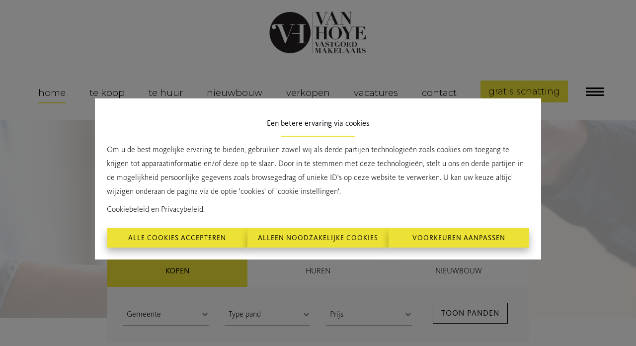

--- FILE ---
content_type: text/html; charset=utf-8
request_url: https://www.vanhoyevastgoed.be/property/?id=5565
body_size: 62504
content:
<!DOCTYPE html><html><head><meta charSet="utf-8"/><meta http-equiv="x-ua-compatible" content="ie=edge"/><meta name="viewport" content="width=device-width, initial-scale=1"/><meta name="format-detection" content="telephone=no"/><meta name="cf-2fa-verify" content="782e15f5403a6fb"/><style data-href="/styles.344fea680e3423446a5c.css" data-identity="trung-global-css">@charset "UTF-8";.container.top-bar{align-items:center;background-color:#000;box-shadow:0 2px 4px -1px rgba(0,0,0,.2),0 4px 5px 0 rgba(0,0,0,.14),0 1px 10px 0 rgba(0,0,0,.12);color:#fff;display:flex;justify-content:space-between;margin-top:3rem;position:relative;z-index:2000}.container.top-bar i{color:var(--color-secondary);margin-right:.5rem}.container.top-bar .top-bar-left .top-bar-item{font-size:.9rem;line-height:40px;padding-left:1rem}.container.top-bar .top-bar-left .top-bar-item a{color:#fff}.container.top-bar .top-bar-right{display:flex;flex-direction:row}.container.top-bar .top-bar-right .top-bar-item{line-height:40px;padding-right:1rem}.container.top-bar .top-bar-right .top-bar-item a{color:#fff}.menu{align-items:center;display:inline-flex;flex-wrap:wrap;justify-content:start}.menu span{font-family:var(--font-tertiary);padding:0}.menu .btn{box-shadow:none;font-size:1.15rem;font-weight:300;letter-spacing:normal;text-transform:lowercase}.menu>span{margin-left:.5rem;margin-right:.5rem}.menu>span>a{border-bottom:2px solid transparent;display:inline-block;font-family:var(--font-tertiary);font-size:1.15rem;font-weight:300;padding:1rem;position:relative;text-transform:lowercase}.menu>span>a[aria-current=page]:after{background-color:var(--color-secondary);bottom:.5rem;content:"";display:block;height:2px;left:1rem;position:absolute;right:1rem}.menu>span>a i{font-size:2rem}.menu>span:last-child>a[aria-current=page]{border-bottom:2px solid transparent}.menu>span>a:hover{text-decoration:none}.has-sub{align-items:center;display:flex;height:100%;position:relative}.has-sub>span{font-weight:700}.has-sub ul{background:transparent;margin:0 0 0 16px;opacity:0;padding-left:0;padding-top:1.2rem;position:absolute;top:60%;visibility:hidden}.has-sub ul li{background-color:#fff;color:#fff;list-style:none;opacity:0;text-transform:lowercase;transition:all .3s ease;width:0}.has-sub ul li a{color:#2a292b;display:flex;padding:.5rem 1rem}.has-sub ul li:hover{background-color:#fff}.has-sub ul li:hover a{color:#081429}.has-sub:hover ul{opacity:1;visibility:visible}@media (-ms-high-contrast:none){.has-sub:hover ul{left:55%}}.has-sub:hover ul li{opacity:1;width:auto}header.fixed .has-sub ul{top:80%}.header-box .drawer-toggle:hover{background:transparent}.header-box .drawer-toggle:before{font-size:3em}.header-box .drawer-close{color:#fff}.image-container{height:auto;overflow:hidden;position:relative;width:auto}.image-container .image-progressive-loading{height:100%;position:absolute;top:0;width:100%}.logo-img{height:100px;object-fit:contain!important;opacity:1;transition:all .3s ease-in-out!important;visibility:visible;width:auto}@media (max-width:576px){.logo-img{height:70px!important}}@media (max-width:768px) and (min-width:576px){.logo-img{height:70px!important}}@media (max-width:992px) and (min-width:768px){.logo-img{height:75px!important}}@media (max-width:1200px) and (min-width:992px){.logo-img{height:75px!important}}.logo-img-min{height:75px;height:0;object-fit:contain!important;opacity:0;transition:all .3s ease-in-out!important;visibility:hidden;width:auto}@media (max-width:576px){.logo-img-min{height:70px!important}}@media (max-width:768px) and (min-width:576px){.logo-img-min{height:70px!important}}@media (max-width:992px) and (min-width:768px){.logo-img-min{height:75px!important}}@media (max-width:1200px) and (min-width:992px){.logo-img-min{height:75px!important}}@media (max-width:768px){.logo-img-min{height:75px;opacity:1;visibility:visible}}.none-transition{transition:none!important}.logo-custom{height:120px}.logo-custom svg{height:100%!important;width:100%!important}@media (max-width:768px){.logo-custom{height:100px}}.appbar header .header-box .header-left-container div.logo-custom{height:140px}.appbar header.fixed .header-left-container div.logo-custom{height:0}.container-div{display:flex;position:absolute;top:0}.container-div .img-wrapper{cursor:pointer;margin-right:1rem}.container-div .lang-container{cursor:pointer;padding:.5rem}.container-div .lang-container :hover{text-decoration:underline}.container-left-div{left:2rem}.container-left-div span{margin-left:5px}.container-right-div{right:2rem}.container-right-div span{margin-right:5px}@font-face{font-family:swiper-icons;font-style:normal;font-weight:400;src:url("data:application/font-woff;charset=utf-8;base64, [base64]//wADZ2x5ZgAAAywAAADMAAAD2MHtryVoZWFkAAABbAAAADAAAAA2E2+eoWhoZWEAAAGcAAAAHwAAACQC9gDzaG10eAAAAigAAAAZAAAArgJkABFsb2NhAAAC0AAAAFoAAABaFQAUGG1heHAAAAG8AAAAHwAAACAAcABAbmFtZQAAA/gAAAE5AAACXvFdBwlwb3N0AAAFNAAAAGIAAACE5s74hXjaY2BkYGAAYpf5Hu/j+W2+MnAzMYDAzaX6QjD6/4//Bxj5GA8AuRwMYGkAPywL13jaY2BkYGA88P8Agx4j+/8fQDYfA1AEBWgDAIB2BOoAeNpjYGRgYNBh4GdgYgABEMnIABJzYNADCQAACWgAsQB42mNgYfzCOIGBlYGB0YcxjYGBwR1Kf2WQZGhhYGBiYGVmgAFGBiQQkOaawtDAoMBQxXjg/wEGPcYDDA4wNUA2CCgwsAAAO4EL6gAAeNpj2M0gyAACqxgGNWBkZ2D4/wMA+xkDdgAAAHjaY2BgYGaAYBkGRgYQiAHyGMF8FgYHIM3DwMHABGQrMOgyWDLEM1T9/w8UBfEMgLzE////P/5//f/V/xv+r4eaAAeMbAxwIUYmIMHEgKYAYjUcsDAwsLKxc3BycfPw8jEQA/[base64]/uznmfPFBNODM2K7MTQ45YEAZqGP81AmGGcF3iPqOop0r1SPTaTbVkfUe4HXj97wYE+yNwWYxwWu4v1ugWHgo3S1XdZEVqWM7ET0cfnLGxWfkgR42o2PvWrDMBSFj/IHLaF0zKjRgdiVMwScNRAoWUoH78Y2icB/yIY09An6AH2Bdu/UB+yxopYshQiEvnvu0dURgDt8QeC8PDw7Fpji3fEA4z/PEJ6YOB5hKh4dj3EvXhxPqH/SKUY3rJ7srZ4FZnh1PMAtPhwP6fl2PMJMPDgeQ4rY8YT6Gzao0eAEA409DuggmTnFnOcSCiEiLMgxCiTI6Cq5DZUd3Qmp10vO0LaLTd2cjN4fOumlc7lUYbSQcZFkutRG7g6JKZKy0RmdLY680CDnEJ+UMkpFFe1RN7nxdVpXrC4aTtnaurOnYercZg2YVmLN/d/gczfEimrE/fs/bOuq29Zmn8tloORaXgZgGa78yO9/cnXm2BpaGvq25Dv9S4E9+5SIc9PqupJKhYFSSl47+Qcr1mYNAAAAeNptw0cKwkAAAMDZJA8Q7OUJvkLsPfZ6zFVERPy8qHh2YER+3i/BP83vIBLLySsoKimrqKqpa2hp6+jq6RsYGhmbmJqZSy0sraxtbO3sHRydnEMU4uR6yx7JJXveP7WrDycAAAAAAAH//wACeNpjYGRgYOABYhkgZgJCZgZNBkYGLQZtIJsFLMYAAAw3ALgAeNolizEKgDAQBCchRbC2sFER0YD6qVQiBCv/H9ezGI6Z5XBAw8CBK/m5iQQVauVbXLnOrMZv2oLdKFa8Pjuru2hJzGabmOSLzNMzvutpB3N42mNgZGBg4GKQYzBhYMxJLMlj4GBgAYow/P/PAJJhLM6sSoWKfWCAAwDAjgbRAAB42mNgYGBkAIIbCZo5IPrmUn0hGA0AO8EFTQAA") format("woff")}:root{--swiper-theme-color:#007aff}.swiper-container{list-style:none;margin-left:auto;margin-right:auto;overflow:hidden;padding:0;position:relative;z-index:1}.swiper-container-vertical>.swiper-wrapper{flex-direction:column}.swiper-wrapper{box-sizing:content-box;display:flex;height:100%;position:relative;transition-property:-webkit-transform;transition-property:transform;transition-property:transform,-webkit-transform;width:100%;z-index:1}.swiper-container-android .swiper-slide,.swiper-wrapper{-webkit-transform:translateZ(0);transform:translateZ(0)}.swiper-container-multirow>.swiper-wrapper{flex-wrap:wrap}.swiper-container-multirow-column>.swiper-wrapper{flex-direction:column;flex-wrap:wrap}.swiper-container-free-mode>.swiper-wrapper{margin:0 auto;transition-timing-function:ease-out}.swiper-container-pointer-events{touch-action:pan-y}.swiper-container-pointer-events.swiper-container-vertical{touch-action:pan-x}.swiper-slide{flex-shrink:0;height:100%;position:relative;transition-property:-webkit-transform;transition-property:transform;transition-property:transform,-webkit-transform;width:100%}.swiper-slide-invisible-blank{visibility:hidden}.swiper-container-autoheight,.swiper-container-autoheight .swiper-slide{height:auto}.swiper-container-autoheight .swiper-wrapper{align-items:flex-start;transition-property:height,-webkit-transform;transition-property:transform,height;transition-property:transform,height,-webkit-transform}.swiper-container-3d{-webkit-perspective:1200px;perspective:1200px}.swiper-container-3d .swiper-cube-shadow,.swiper-container-3d .swiper-slide,.swiper-container-3d .swiper-slide-shadow-bottom,.swiper-container-3d .swiper-slide-shadow-left,.swiper-container-3d .swiper-slide-shadow-right,.swiper-container-3d .swiper-slide-shadow-top,.swiper-container-3d .swiper-wrapper{-webkit-transform-style:preserve-3d;transform-style:preserve-3d}.swiper-container-3d .swiper-slide-shadow-bottom,.swiper-container-3d .swiper-slide-shadow-left,.swiper-container-3d .swiper-slide-shadow-right,.swiper-container-3d .swiper-slide-shadow-top{height:100%;left:0;pointer-events:none;position:absolute;top:0;width:100%;z-index:10}.swiper-container-3d .swiper-slide-shadow-left{background-image:linear-gradient(270deg,rgba(0,0,0,.5),transparent)}.swiper-container-3d .swiper-slide-shadow-right{background-image:linear-gradient(90deg,rgba(0,0,0,.5),transparent)}.swiper-container-3d .swiper-slide-shadow-top{background-image:linear-gradient(0deg,rgba(0,0,0,.5),transparent)}.swiper-container-3d .swiper-slide-shadow-bottom{background-image:linear-gradient(180deg,rgba(0,0,0,.5),transparent)}.swiper-container-css-mode>.swiper-wrapper{-ms-overflow-style:none;overflow:auto;scrollbar-width:none}.swiper-container-css-mode>.swiper-wrapper::-webkit-scrollbar{display:none}.swiper-container-css-mode>.swiper-wrapper>.swiper-slide{scroll-snap-align:start start}.swiper-container-horizontal.swiper-container-css-mode>.swiper-wrapper{-ms-scroll-snap-type:x mandatory;scroll-snap-type:x mandatory}.swiper-container-vertical.swiper-container-css-mode>.swiper-wrapper{-ms-scroll-snap-type:y mandatory;scroll-snap-type:y mandatory}:root{--swiper-navigation-size:44px}.swiper-button-next,.swiper-button-prev{align-items:center;color:var(--swiper-navigation-color,var(--swiper-theme-color));cursor:pointer;display:flex;height:var(--swiper-navigation-size);justify-content:center;margin-top:calc(0px - var(--swiper-navigation-size)/2);position:absolute;top:50%;width:calc(var(--swiper-navigation-size)/44*27);z-index:10}.swiper-button-next.swiper-button-disabled,.swiper-button-prev.swiper-button-disabled{cursor:auto;opacity:.35;pointer-events:none}.swiper-button-next:after,.swiper-button-prev:after{font-family:swiper-icons;font-size:var(--swiper-navigation-size);font-variant:normal;letter-spacing:0;line-height:1;text-transform:none!important;text-transform:none}.swiper-button-prev,.swiper-container-rtl .swiper-button-next{left:10px;right:auto}.swiper-button-prev:after,.swiper-container-rtl .swiper-button-next:after{content:"prev"}.swiper-button-next,.swiper-container-rtl .swiper-button-prev{left:auto;right:10px}.swiper-button-next:after,.swiper-container-rtl .swiper-button-prev:after{content:"next"}.swiper-button-next.swiper-button-white,.swiper-button-prev.swiper-button-white{--swiper-navigation-color:#fff}.swiper-button-next.swiper-button-black,.swiper-button-prev.swiper-button-black{--swiper-navigation-color:#000}.swiper-button-lock{display:none}.swiper-pagination{position:absolute;text-align:center;-webkit-transform:translateZ(0);transform:translateZ(0);transition:opacity .3s;z-index:10}.swiper-pagination.swiper-pagination-hidden{opacity:0}.swiper-container-horizontal>.swiper-pagination-bullets,.swiper-pagination-custom,.swiper-pagination-fraction{bottom:10px;left:0;width:100%}.swiper-pagination-bullets-dynamic{font-size:0;overflow:hidden}.swiper-pagination-bullets-dynamic .swiper-pagination-bullet{position:relative;-webkit-transform:scale(.33);transform:scale(.33)}.swiper-pagination-bullets-dynamic .swiper-pagination-bullet-active,.swiper-pagination-bullets-dynamic .swiper-pagination-bullet-active-main{-webkit-transform:scale(1);transform:scale(1)}.swiper-pagination-bullets-dynamic .swiper-pagination-bullet-active-prev{-webkit-transform:scale(.66);transform:scale(.66)}.swiper-pagination-bullets-dynamic .swiper-pagination-bullet-active-prev-prev{-webkit-transform:scale(.33);transform:scale(.33)}.swiper-pagination-bullets-dynamic .swiper-pagination-bullet-active-next{-webkit-transform:scale(.66);transform:scale(.66)}.swiper-pagination-bullets-dynamic .swiper-pagination-bullet-active-next-next{-webkit-transform:scale(.33);transform:scale(.33)}.swiper-pagination-bullet{background:#000;border-radius:50%;display:inline-block;height:8px;opacity:.2;width:8px}button.swiper-pagination-bullet{-webkit-appearance:none;appearance:none;border:none;box-shadow:none;margin:0;padding:0}.swiper-pagination-clickable .swiper-pagination-bullet{cursor:pointer}.swiper-pagination-bullet-active{background:var(--swiper-pagination-color,var(--swiper-theme-color));opacity:1}.swiper-container-vertical>.swiper-pagination-bullets{right:10px;top:50%;-webkit-transform:translate3d(0,-50%,0);transform:translate3d(0,-50%,0)}.swiper-container-vertical>.swiper-pagination-bullets .swiper-pagination-bullet{display:block;margin:6px 0}.swiper-container-vertical>.swiper-pagination-bullets.swiper-pagination-bullets-dynamic{top:50%;-webkit-transform:translateY(-50%);transform:translateY(-50%);width:8px}.swiper-container-vertical>.swiper-pagination-bullets.swiper-pagination-bullets-dynamic .swiper-pagination-bullet{display:inline-block;transition:top .2s,-webkit-transform .2s;transition:transform .2s,top .2s;transition:transform .2s,top .2s,-webkit-transform .2s}.swiper-container-horizontal>.swiper-pagination-bullets .swiper-pagination-bullet{margin:0 4px}.swiper-container-horizontal>.swiper-pagination-bullets.swiper-pagination-bullets-dynamic{left:50%;-webkit-transform:translateX(-50%);transform:translateX(-50%);white-space:nowrap}.swiper-container-horizontal>.swiper-pagination-bullets.swiper-pagination-bullets-dynamic .swiper-pagination-bullet{transition:left .2s,-webkit-transform .2s;transition:transform .2s,left .2s;transition:transform .2s,left .2s,-webkit-transform .2s}.swiper-container-horizontal.swiper-container-rtl>.swiper-pagination-bullets-dynamic .swiper-pagination-bullet{transition:right .2s,-webkit-transform .2s;transition:transform .2s,right .2s;transition:transform .2s,right .2s,-webkit-transform .2s}.swiper-pagination-progressbar{background:rgba(0,0,0,.25);position:absolute}.swiper-pagination-progressbar .swiper-pagination-progressbar-fill{background:var(--swiper-pagination-color,var(--swiper-theme-color));height:100%;left:0;position:absolute;top:0;-webkit-transform:scale(0);transform:scale(0);-webkit-transform-origin:left top;transform-origin:left top;width:100%}.swiper-container-rtl .swiper-pagination-progressbar .swiper-pagination-progressbar-fill{-webkit-transform-origin:right top;transform-origin:right top}.swiper-container-horizontal>.swiper-pagination-progressbar,.swiper-container-vertical>.swiper-pagination-progressbar.swiper-pagination-progressbar-opposite{height:4px;left:0;top:0;width:100%}.swiper-container-horizontal>.swiper-pagination-progressbar.swiper-pagination-progressbar-opposite,.swiper-container-vertical>.swiper-pagination-progressbar{height:100%;left:0;top:0;width:4px}.swiper-pagination-white{--swiper-pagination-color:#fff}.swiper-pagination-black{--swiper-pagination-color:#000}.swiper-pagination-lock{display:none}.swiper-scrollbar{background:rgba(0,0,0,.1);border-radius:10px;position:relative;-ms-touch-action:none}.swiper-container-horizontal>.swiper-scrollbar{bottom:3px;height:5px;left:1%;position:absolute;width:98%;z-index:50}.swiper-container-vertical>.swiper-scrollbar{height:98%;position:absolute;right:3px;top:1%;width:5px;z-index:50}.swiper-scrollbar-drag{background:rgba(0,0,0,.5);border-radius:10px;height:100%;left:0;position:relative;top:0;width:100%}.swiper-scrollbar-cursor-drag{cursor:move}.swiper-scrollbar-lock{display:none}.swiper-zoom-container{align-items:center;display:flex;height:100%;justify-content:center;text-align:center;width:100%}.swiper-zoom-container>canvas,.swiper-zoom-container>img,.swiper-zoom-container>svg{max-height:100%;max-width:100%;object-fit:contain}.swiper-slide-zoomed{cursor:move}.swiper-lazy-preloader{-webkit-animation:swiper-preloader-spin 1s linear infinite;animation:swiper-preloader-spin 1s linear infinite;border:4px solid var(--swiper-preloader-color,var(--swiper-theme-color));border-radius:50%;border-top:4px solid transparent;box-sizing:border-box;height:42px;left:50%;margin-left:-21px;margin-top:-21px;position:absolute;top:50%;-webkit-transform-origin:50%;transform-origin:50%;width:42px;z-index:10}.swiper-lazy-preloader-white{--swiper-preloader-color:#fff}.swiper-lazy-preloader-black{--swiper-preloader-color:#000}@-webkit-keyframes swiper-preloader-spin{to{-webkit-transform:rotate(1turn);transform:rotate(1turn)}}@keyframes swiper-preloader-spin{to{-webkit-transform:rotate(1turn);transform:rotate(1turn)}}.swiper-container .swiper-notification{left:0;opacity:0;pointer-events:none;position:absolute;top:0;z-index:-1000}.swiper-container-fade.swiper-container-free-mode .swiper-slide{transition-timing-function:ease-out}.swiper-container-fade .swiper-slide{pointer-events:none;transition-property:opacity}.swiper-container-fade .swiper-slide .swiper-slide{pointer-events:none}.swiper-container-fade .swiper-slide-active,.swiper-container-fade .swiper-slide-active .swiper-slide-active{pointer-events:auto}.swiper-container-cube{overflow:visible}.swiper-container-cube .swiper-slide{-webkit-backface-visibility:hidden;backface-visibility:hidden;height:100%;pointer-events:none;-webkit-transform-origin:0 0;transform-origin:0 0;visibility:hidden;width:100%;z-index:1}.swiper-container-cube .swiper-slide .swiper-slide{pointer-events:none}.swiper-container-cube.swiper-container-rtl .swiper-slide{-webkit-transform-origin:100% 0;transform-origin:100% 0}.swiper-container-cube .swiper-slide-active,.swiper-container-cube .swiper-slide-active .swiper-slide-active{pointer-events:auto}.swiper-container-cube .swiper-slide-active,.swiper-container-cube .swiper-slide-next,.swiper-container-cube .swiper-slide-next+.swiper-slide,.swiper-container-cube .swiper-slide-prev{pointer-events:auto;visibility:visible}.swiper-container-cube .swiper-slide-shadow-bottom,.swiper-container-cube .swiper-slide-shadow-left,.swiper-container-cube .swiper-slide-shadow-right,.swiper-container-cube .swiper-slide-shadow-top{-webkit-backface-visibility:hidden;backface-visibility:hidden;z-index:0}.swiper-container-cube .swiper-cube-shadow{bottom:0;height:100%;left:0;opacity:.6;position:absolute;width:100%;z-index:0}.swiper-container-cube .swiper-cube-shadow:before{background:#000;bottom:0;content:"";-webkit-filter:blur(50px);filter:blur(50px);left:0;position:absolute;right:0;top:0}.swiper-container-flip{overflow:visible}.swiper-container-flip .swiper-slide{-webkit-backface-visibility:hidden;backface-visibility:hidden;pointer-events:none;z-index:1}.swiper-container-flip .swiper-slide .swiper-slide{pointer-events:none}.swiper-container-flip .swiper-slide-active,.swiper-container-flip .swiper-slide-active .swiper-slide-active{pointer-events:auto}.swiper-container-flip .swiper-slide-shadow-bottom,.swiper-container-flip .swiper-slide-shadow-left,.swiper-container-flip .swiper-slide-shadow-right,.swiper-container-flip .swiper-slide-shadow-top{-webkit-backface-visibility:hidden;backface-visibility:hidden;z-index:0}.general-swiper{height:100vh}.general-swiper .swiper-container,.general-swiper .swiper-container .swiper-slide{height:100%}.general-swiper .swiper-container .swiper-slide span{display:block;height:100%;width:100%}.general-swiper .swiper-container .swiper-slide img{display:block;height:100%;object-fit:cover;width:100%}.parallax{height:100%}.banner,.parallax{align-items:center;background-position:50%;background-size:cover;border:0;display:flex;margin:0;max-height:1000px;object-fit:cover;overflow:hidden;padding:0;position:relative;width:100%}.banner{height:40vh}.filter:before{background:rgba(0,0,0,.5)}.filter:after,.filter:before{content:"";display:block;height:100%;left:0;position:absolute;top:0;width:100%;z-index:1}.small{height:380px}.not-home-page{height:140px}@media (max-width:767px){.not-home-page{height:60px}}@media (min-width:767px) and (max-width:960px){.not-home-page{height:60px}}@media (min-width:960px) and (max-width:1024px){.not-home-page{height:60px}}@media (min-width:1024) and (max-width:1360){.not-home-page{height:140px}}.home-banner{height:50vh}@media (min-width:768px){.home-banner{min-height:400px}}.home-banner .general-swiper{position:relative}@media (max-width:768px){.home-banner .general-swiper{height:30vh}}.home-banner .general-swiper:after{background-color:rgba(42,41,43,.5);bottom:0;content:"";display:block;left:0;position:absolute;right:0;top:0;z-index:1}@media (max-width:768px){.home-banner .general-swiper:after{display:none}}.home-banner.home-banner__gallery,.home-banner.home-banner__image,.home-banner.home-banner__properties,.home-banner.home-banner__video{display:block;height:calc(100vh - 40px);overflow:hidden;width:100%}.home-banner.home-banner__gallery>span,.home-banner.home-banner__image>span,.home-banner.home-banner__properties>span,.home-banner.home-banner__video>span{display:block;height:100%;width:100%}.home-banner.home-banner__gallery .single-image,.home-banner.home-banner__image .single-image,.home-banner.home-banner__properties .single-image,.home-banner.home-banner__video .single-image{height:100%;width:100%}.home-banner.home-banner__gallery .single-image img,.home-banner.home-banner__image .single-image img,.home-banner.home-banner__properties .single-image img,.home-banner.home-banner__video .single-image img{height:100%;object-fit:cover;width:100%}@media (max-width:768px){.home-banner.home-banner__gallery .single-image,.home-banner.home-banner__image .single-image,.home-banner.home-banner__properties .single-image,.home-banner.home-banner__video .single-image{position:relative}.home-banner.home-banner__gallery .single-image:after,.home-banner.home-banner__image .single-image:after,.home-banner.home-banner__properties .single-image:after,.home-banner.home-banner__video .single-image:after{content:"";display:block;padding-top:66%}.home-banner.home-banner__gallery .single-image img,.home-banner.home-banner__image .single-image img,.home-banner.home-banner__properties .single-image img,.home-banner.home-banner__video .single-image img{left:0;position:absolute;top:0}}.home-banner.home-banner__gallery .swiper-container,.home-banner.home-banner__image .swiper-container,.home-banner.home-banner__properties .swiper-container,.home-banner.home-banner__video .swiper-container{height:100%;width:100%}.home-banner.home-banner__gallery .swiper-container .swiper-slide,.home-banner.home-banner__image .swiper-container .swiper-slide,.home-banner.home-banner__properties .swiper-container .swiper-slide,.home-banner.home-banner__video .swiper-container .swiper-slide{height:auto}.home-banner.home-banner__gallery .swiper-container .swiper-slide span,.home-banner.home-banner__image .swiper-container .swiper-slide span,.home-banner.home-banner__properties .swiper-container .swiper-slide span,.home-banner.home-banner__video .swiper-container .swiper-slide span{display:block;height:100%;width:100%}.home-banner.home-banner__gallery .swiper-container .swiper-slide img,.home-banner.home-banner__image .swiper-container .swiper-slide img,.home-banner.home-banner__properties .swiper-container .swiper-slide img,.home-banner.home-banner__video .swiper-container .swiper-slide img{height:100%;object-fit:cover;width:100%}@media (max-width:767px){.home-banner.home-banner__gallery,.home-banner.home-banner__image,.home-banner.home-banner__properties,.home-banner.home-banner__video{height:auto}}.home-banner .slick-slider,.home-banner .slick-slider .slick-list,.home-banner .slick-slider div{height:100%}.home-banner:not(.home-banner__gallery):after{background-color:rgba(42,41,43,.5);bottom:0;content:"";display:block;left:0;position:absolute;right:0;top:0;z-index:1}@media (max-width:768px){.home-banner:not(.home-banner__gallery):after{display:none}}.home-banner .banner-content{bottom:auto;position:absolute;top:50%;-webkit-transform:translateY(-50%);transform:translateY(-50%);z-index:2}@media (min-width:1280px){.home-banner .banner-content{width:100%}}.home-banner .banner-content.banner--content{bottom:5rem;top:unset;-webkit-transform:none;transform:none}@media only screen and (min-width:1200px){.home-banner .banner-content.banner--content{width:100%}}@media only screen and (max-width:750px){.home-banner .banner-content.banner--content{bottom:0}}.home-banner .banner-content.banner--content .page-name h1{color:#fff;font-size:3rem;font-weight:500}@media only screen and (max-width:750px){.home-banner .banner-content.banner--content .page-name h1{font-size:2rem}}.home-banner .banner-content.banner--content .page-name p{color:#fff;font-size:2rem;font-weight:500}.home-banner .banner-content.banner--content .page-name .breadcrumb{color:#fff;font-size:1.25rem;margin:1.5rem 0}.home-banner .banner-content.banner--content .page-name .breadcrumb i{font-size:.8rem;margin-left:.5rem;margin-right:.5rem}.home-banner .banner-content.banner--content .page-name .breadcrumb a{color:#fff}.home-banner .banner-content.banner--content .page-name .breadcrumb .currentpage{color:var(--color-secondary)}@media (max-width:767px){.home-banner .banner-content.banner--content .page-name .breadcrumb,.home-banner .banner-content.banner--content .page-name .breadcrumb p{font-size:1rem}}.home-banner .banner-content h1{color:#fff;font-weight:500;text-align:left;width:100%}@media (max-width:767px){.home-banner .banner-content h1{font-size:2rem}}.home-banner .banner-content p{color:#fff;font-size:1.25rem;font-weight:400;text-align:left;width:100%}.home-banner .banner-content .banner-descr p{color:#fff;font-size:1.25rem;margin:1rem 0}@media (max-width:767px){.home-banner .banner-content .banner-descr p{font-size:1rem}}.home-banner .banner-content .banner-descr .btn.btn-fill-form{background:transparent;border:1px solid #fff;color:#fff;cursor:pointer;display:inline-block;font-size:1rem;font-weight:500;padding:.5rem 3rem;text-decoration:none;text-transform:uppercase;transition:all .3s ease}.home-banner .banner-content .banner-descr .btn.btn-fill-form:hover{background:var(--color-secondary);border-color:var(--color-secondary)}@media (max-width:767px){.home-banner .banner-content .banner-descr .btn.btn-fill-form{padding:.5rem 1rem}}.home-banner video{height:100%;min-width:100%;object-fit:cover;width:100%}@media (max-width:767px){.home-banner video{height:100vh}}.home-banner .root{margin-left:auto;margin-right:auto;max-width:1200px;z-index:2}.home-banner .root .logo-div{height:auto}@media (max-width:767px){.home-banner .root{bottom:auto;left:auto;position:relative;right:auto;top:auto}}.select .value{display:inline-block;padding:5px 10px;position:relative;text-align:left;width:100%}.multiple{background:#ddd;margin-right:10px}.select .arrow{display:block;font-size:12px;padding:10px;position:absolute;right:-.5rem;top:5px}.options{min-width:300px;text-align:left}.options .checkbox{border-radius:50%!important;margin-top:2px}.box .property-filter-container .checkbox{background-color:#e6e9eb;border:0;border-radius:50%;color:#fff;font-size:10px;height:16px;margin:5px 12px 0 0;min-width:16px;vertical-align:text-bottom;width:16px}.selected .box .property-filter-container .checkbox{background:var(--color-primary);border-color:var(--color-primary)}.box .property-filter-container .option{border-bottom:1px solid #ddd;cursor:pointer;display:flex;padding:10px 15px;z-index:5}.box .property-filter-container .option.selected{background:#fff;border-color:#ddd;border-style:solid;border-width:1px 0;margin:-1px 0 0}.box .property-filter-container .option.selected .checkbox{background:var(--color-primary);border-color:var(--color-primary)}.box .property-filter-container .option.focused{background:none}.box .property-filter-container .option .multi-opt-quanti{flex-flow:inherit}input:not([type=button]):not([type=submit]):not([type=reset])[readonly],select[readonly],textarea[readonly]{background-color:transparent!important}.root .root-description p,.title{color:#fff}@media (max-width:576px){.content{width:330px}.group-search-container .col-group-search{width:100%}.group-search-container .group-search-button{width:50%}}@media (max-width:768px) and (min-width:576px){.root{width:100vw}.content{width:500px}.group-search-container .col-group-search{width:100%}.group-search-container .group-search-button{width:230px}}.home-search{background-color:#f8f8f8;margin-bottom:-3rem;max-width:850px}.home-search .tabtitle{background-color:#fff;cursor:pointer;display:block;font-weight:300;line-height:4rem;text-align:center;text-transform:uppercase}.home-search .tabtitle.active{font-weight:700}.home-search .tabtitle.active,.home-search .tabtitle:hover{background-color:var(--color-secondary)}.home-search .btn{background-color:transparent;border:1px solid var(--color-primary);box-shadow:none;color:var(--color-primary);text-align:center;text-transform:uppercase}.home-search .btn:hover{background-color:var(--color-secondary);border-color:var(--color-secondary)}.home-search .home-search-main{padding:1rem}.home-search .home-search-main>.row>div{padding:1rem;text-align:center}.home-search .home-search-main .select{border-color:var(--color-primary)}.home-search .home-search-main .select .value{color:#000;width:90%}.home-search .home-search-main .select .value.multiple{margin-right:10%}.home-search .home-search-main .select .value:not(.multiple){margin-right:0;padding-left:0;width:100%}.home-search .home-search-main .select .selected{border-color:var(--color-primary)}.home-search .home-search-main .select .selected .checkbox{background:var(--color-primary);border-color:var(--color-primary)}.home-search .home-search-main .selection{background:transparent;border:0;border-bottom:1px solid var(--color-primary);border-radius:0;min-height:47px}.home-search .home-search-main .selection input{background:transparent;border-radius:50%;color:var(--color-primary)!important}.home-search .home-search-main .selection input::-webkit-input-placeholder{color:var(--color-primary)}.home-search .home-search-main .selection input:-ms-input-placeholder{color:var(--color-primary)}.home-search .home-search-main .selection input::placeholder{color:var(--color-primary)!important}.header-box .drawer-toggle{background:transparent;color:#fff;top:-.4rem}.drawer-close{color:#fff}#menu-link{margin-top:calc(3rem + 50px)}#menu-link .menu-link-list{list-style-type:none}#menu-link .menu-link-list li{font-family:var(--font-tertiary);padding:.5rem 0}#menu-link .menu-link-list .menu-link-item{color:inherit;font-family:var(--font-tertiary);font-size:1.25rem;font-weight:300;text-transform:none;text-transform:lowercase}#menu-link .menu-link-list .menu-link-item[aria-current=page]{border-bottom:2px solid var(--color-secondary)}#menu-link .menu-link-list .special[aria-current=page]{border-bottom:2px solid transparent}#menu-link .menu-link-list .special a{background-color:var(--color-secondary);display:inline-block;padding:.5rem 1rem}[type=checkbox].drawer-left{clip:rect(0 0 0 0);-webkit-clip-path:inset(100%);clip-path:inset(100%);height:1px;margin:-1px;overflow:hidden;position:absolute;width:1px}[type=checkbox].drawer-left+*{background:#081429;border:.0625rem solid #081429;border-bottom:0;border-radius:0;border-right:0;border-top:0;box-sizing:border-box;display:block;height:100vh;margin:0;overflow-y:auto;position:fixed;right:-320px;top:0;transition:right .3s;width:320px;z-index:1110}[type=checkbox].drawer-left+* img{height:auto;left:1rem;position:absolute;top:1rem;width:50px}[type=checkbox].drawer-left+* .container.top-bar{box-shadow:none;padding:0 1rem}[type=checkbox].drawer-left+* .drawer-close{color:var(--color-primary-text);cursor:pointer;height:2rem;margin:0;padding:.5rem;position:absolute;right:.5rem;top:0;transition:background .3s;width:2rem;z-index:1111}[type=checkbox].drawer-left+* .drawer-close:before{content:"\00D7";display:block;font-size:2rem;line-height:1;position:relative;text-align:center}[type=checkbox].drawer-left+* .drawer-close:focus,[type=checkbox].drawer-left+* .drawer-close:hover{background:transparent}@media screen and (max-width:320px){[type=checkbox].drawer-left+*{width:100%}}[type=checkbox].drawer-left:checked+*{left:auto;right:0}@media screen and (min-width:768px){[type=checkbox].drawer-left:not(.persistent)+*{height:100%;position:static;z-index:1100}[type=checkbox].drawer-left:not(.persistent)+* .drawer-close{display:none}}.appbar header .header-box{flex-wrap:wrap}.appbar header .header-box .header-center-container{align-items:center}.appbar header .header-box .header-center-container>div:first-child{justify-self:flex-start}.appbar header .header-box .header-center-container .menu>span:nth-child(11),.appbar header .header-box .header-center-container .menu>span:nth-child(12),.appbar header .header-box .header-center-container .menu>span:nth-child(6),.appbar header .header-box .header-center-container .menu>span:nth-child(7),.appbar header .header-box .header-center-container .menu>span:nth-child(8){display:none}.appbar header .header-box .header-center-container .headerfavicon{height:60px;left:5%;position:absolute;top:50%;-webkit-transform:translateY(-50%);transform:translateY(-50%);transition:all .3s ease-in-out!important;width:auto}.appbar header .header-box .header-left-container{margin-bottom:2rem;overflow:hidden;text-align:center}.appbar header .header-box .header-left-container div{height:100px;transition:all .3s ease-in-out!important}.appbar header .header-box .drawer-toggle:before{background-image:url(/images/menu.png);background-position:50%;background-repeat:no-repeat;background-size:contain;content:"";height:2rem;width:2.25rem}.appbar header.fixed .header-left-container{margin-bottom:0}.appbar header.fixed .header-left-container div{height:0;transition:all .3s ease-in-out!important}.appbar header.absolute .headerfavicon{opacity:0;transition:all .1s ease-in-out!important;visibility:hidden}@media (max-width:1400px){.headerfavicon{display:none!important}}.footer{align-items:center;color:#fff;display:flex;justify-content:center;margin-top:6rem;padding-bottom:0;padding-top:3rem}.footer .trustlocal-widget-container{zoom:.75;margin-bottom:0;margin-top:0}@media (max-width:1800px){.footer h3{font-size:1.25rem}}@media (max-width:1500px){.footer h3{font-size:1.1rem}}@media (max-width:768px){.footer{margin-top:2rem;padding-bottom:1rem}}.footer p{margin:.5rem 0}@media (max-width:768px){.footer i.fa{display:inline-block;font-size:2rem;margin:1rem 0 0 1rem}.footer h3{margin-top:2rem!important}}.footer .row{margin-left:-1rem;margin-right:-1rem}.footer .row>div{padding-left:1rem;padding-right:1rem}@media (max-width:768px){.footer .row>div{text-align:center}}.copyright{align-items:center;background-color:#000;border:0;color:#fff;display:block;flex-flow:row nowrap;justify-content:center;min-height:40px;padding:.5rem;transition:all .15s ease 0s;z-index:1200}.copyright,.copyright p{font-size:.9rem;text-align:center}.copyright a{color:#fff}.image{max-width:100%}.trustlocal-widget-container{margin-bottom:2rem;margin-top:2rem;text-align:center}.trustlocal-widget-container .trustlocal-widget{display:inline-block}#back-top{right:20px;text-align:center}#back-top img{display:block;height:1.25rem;margin:auto;object-fit:contain;-webkit-transform:rotate(-90deg);transform:rotate(-90deg);width:auto}.modal-header{padding:0 1rem}.modal-body{text-align:center}.modal-body img{display:block;max-height:50vh}.contact-modal-header{background-color:#b2b2b2!important;color:#000!important}.o-checkbox-container{padding:0}.o-checkbox-container input{opacity:0;position:absolute}.o-checkbox-container input:hover+span:before{background:linear-gradient(89.44deg,var(--color-tertiary) 100%,var(--color-tertiary) 0)}.o-checkbox-container input:focus+span:before{box-shadow:0 0 0 3px rgba(0,0,0,.12)}.o-checkbox-container input:checked+span:before{background:linear-gradient(89.44deg,var(--color-tertiary) 100%,var(--color-tertiary) 0)}.o-checkbox-container input:checked+span:after{color:#fff;content:"\e913";display:inline-block;font-family:font-awesome;font-size:.6rem;font-weight:900;height:1rem;left:1px;line-height:1rem;position:absolute;text-align:center;top:3px;width:1rem}.o-checkbox-container input.minus-symbol+span:before{background:linear-gradient(89.44deg,#e05e00 100%,#e8ad00 0)}.o-checkbox-container input.minus-symbol+span:after{color:#fff;content:"\f068";display:inline-block;font-family:font-awesome;font-size:.6rem;font-weight:900;height:1rem;left:1px;line-height:1rem;position:absolute;text-align:center;top:3px;width:1rem}.o-checkbox-container input:disabled+span{color:#b8b8b8;cursor:auto}.o-checkbox-container input:disabled+span:before{background:#ddd;box-shadow:none}.o-checkbox-container span{cursor:pointer;padding:0;position:relative}.o-checkbox-container span:before{background:#eef0f4;border:1px solid #dadee8;border-radius:4px;content:"";display:inline-block;height:1rem;margin-right:10px;margin-top:2px;vertical-align:text-top;width:1rem}#cookie-warning{background-color:rgba(0,0,0,.5);bottom:0;left:0;position:fixed;right:0;top:0;z-index:1000000}#cookie-warning>div{background-color:#fff;left:50%;max-height:90vh;max-width:850px;padding:24px;position:absolute;top:50%;-webkit-transform:translate(-50%,-50%);transform:translate(-50%,-50%);width:90%}#cookie-warning>div p{margin-left:0;margin-right:0}@media (min-width:768px){#cookie-warning>div{left:50%;padding:24px;-webkit-transform:translate(-50%,-50%);transform:translate(-50%,-50%)}}@media (max-width:768px){#cookie-warning>div{overflow-y:auto}}#cookie-warning h2{font-family:var(--font-primary);font-size:1rem;font-weight:700;margin-bottom:12px;text-align:center}.cookie-warning-intro{font-size:.875rem;margin-bottom:24px}#cookie-warning .text-center{text-align:center}.cookie-change-settings{cursor:pointer;font-size:.75rem}@media (min-width:768px){.cookie-change-settings{font-size:.875rem}}.cookie-options{margin-bottom:24px;max-height:none;overflow-y:auto;padding-bottom:24px}@media (min-width:768px){.cookie-options{max-height:40vh}}.cookie-buttons{display:flex;flex-direction:column;flex-wrap:wrap;font-size:.875rem;gap:8px;justify-content:center}.cookie-buttons>button{cursor:pointer;flex:1 1;font-size:.875rem}@media (min-width:768px){.cookie-buttons{flex-direction:row;font-size:1rem;gap:24px}}@media (max-width:768px){.cookie-buttons{margin-bottom:2rem}}@font-face{font-display:block;font-family:font-awesome;font-style:normal;font-weight:400;src:url(/static/font-awesome-fafbf5398385c5abba649a4bda835193.eot);src:url(/static/font-awesome-fafbf5398385c5abba649a4bda835193.eot#iefix) format("embedded-opentype"),url(/static/font-awesome-be760d3e3d577685f3a9fb3a7a8e912c.ttf) format("truetype"),url(/static/font-awesome-ce5864353a4d89bb97e844d45cbece0d.woff) format("woff"),url(/static/font-awesome-2d244a8ccf9ddf3b0f272b14781bdaa9.svg#font-awesome) format("svg")}i{speak:never;-webkit-font-smoothing:antialiased;-moz-osx-font-smoothing:grayscale;font-family:font-awesome!important;font-style:normal;font-variant:normal;font-weight:400;line-height:1;text-transform:none}.fa-tiktok:before{content:""}.fa-car:before{content:""}.fa-acreage:before{color:#303c5a;content:""}.fa-bathroom:before{color:#303c5a;content:""}.fa-bedroom:before{color:#303c5a;content:""}.fa-garden:before{content:""}.fa-surfaceplot:before{content:""}.fa-terrace:before{content:""}.fa-garage:before{content:""}.fa-key:before,.fa-login:before,.fa-password:before,.fa-signin:before{content:""}.fa-info:before,.fa-information:before{content:""}.fa-leaf:before{content:""}.fa-aid-kit:before{content:""}.fa-file-pdf:before{content:""}.fa-linkedin:before{content:""}.fa-linkedin2:before{content:""}.fa-play2:before{content:""}.fa-play3:before{content:""}.fa-local_parking:before{content:""}.fa-local_parking_covered:before{content:""}.fa-arrow-thin-up:before{content:""}.fa-sort-amount-desc:before{content:""}.fa-sort-amount-asc:before{content:""}.fa-commenting-o:before{content:""}.fa-credit-card:before{content:""}.fa-user:before{content:""}.fa-long-arrow-right:before{content:""}.fa-long-arrow-left:before{content:""}.fa-futbol-o:before{content:""}.fa-shopping-basket:before{content:""}.fa-graduation-cap:before,.fa-mortar-board:before{content:""}.fa-bus:before{content:""}.fa-google-plus-g:before{content:""}.fa-google-plus-square1:before{content:""}.fa-google-plus:before{content:""}.fa-sort-up:before{content:""}.fa-facebook:before{content:""}.fa-map-marker-alt:before{content:""}.fa-share-alt:before{content:""}.fa-phone-volume:before{content:""}.fa-check1:before{content:""}.fa-sort-numeric-up:before{content:""}.fa-sort-alpha-up:before{content:""}.fa-bars:before{content:""}.fa-phone1:before{content:""}.fa-briefcase:before{content:""}.fa-sort-alpha-down:before{content:""}.fa-sort-numeric-down:before{content:""}.fa-sort-down:before{content:""}.fa-file-download:before{content:""}.fa-map-marked-alt:before{content:""}.fa-plus:before{content:""}.fa-minus:before{content:""}.fa-search:before{content:""}.fa-envelope-o:before{content:""}.fa-th:before{content:""}.fa-close:before,.fa-remove:before,.fa-times:before{content:""}.fa-pencil:before{content:""}.fa-chevron-left:before{content:""}.fa-chevron-right:before{content:""}.fa-arrow-left:before{content:""}.fa-arrow-right:before{content:""}.fa-arrow-up:before{content:""}.fa-arrow-down:before{content:""}.fa-chevron-up:before{content:""}.fa-chevron-down:before{content:""}.fa-phone:before{content:""}.fa-twitter:before{content:""}.fa-filter:before{content:""}.fa-list-ul:before{content:""}.fa-envelope:before{content:""}.fa-angle-left:before{content:""}.fa-angle-right:before{content:""}.fa-angle-up:before{content:""}.fa-angle-down:before{content:""}.fa-chevron-circle-left:before{content:""}.fa-chevron-circle-right:before{content:""}.fa-ellipsis-h:before{content:""}.fa-sort-alpha-asc:before{content:""}.fa-sort-alpha-desc:before{content:""}.fa-sort-numeric-asc:before{content:""}.fa-sort-numeric-desc:before{content:""}.fa-instagram:before{content:""}.fa-facebook-official:before{content:""}.fa-shower:before{content:""}.fa-instagram1:before{content:""}.fa-facebook-f:before{content:""}.fa-twitter1:before{content:""}.fa-check:before{content:""}.fa-youtube:before{content:""}.fa-pinterest:before{content:""}.fa-pinterest-p:before{content:""}.fa-pinterest-square:before{content:""}.fa-instagram2:before{content:""}.fa-twitter-square:before{content:""}.fa-google-plus-square:before{content:""}.fa-linkedin-square:before{content:""}.fa-home:before{content:""}.fa-lock:before{content:""}.fa-paper-plane:before{content:""}.fa-file-text:before{content:""}.fa-bank:before,.fa-institution:before,.fa-university:before{content:""}.fa-handshake-o:before{content:""}.fa-line-chart:before{content:""}.fa-image:before,.fa-photo:before,.fa-picture-o:before{content:""}.fa-eur:before,.fa-euro:before{content:""}.slick-slider{-webkit-touch-callout:none;-webkit-tap-highlight-color:transparent;box-sizing:border-box;touch-action:pan-y;-webkit-user-select:none;-ms-user-select:none;user-select:none;-khtml-user-select:none}.slick-list,.slick-slider{display:block;position:relative}.slick-list{margin:0;overflow:hidden;padding:0}.slick-list:focus{outline:none}.slick-list.dragging{cursor:pointer;cursor:hand}.slick-slider .slick-list,.slick-slider .slick-track{-webkit-transform:translateZ(0);transform:translateZ(0)}.slick-track{display:block;left:0;margin-left:auto;margin-right:auto;position:relative;top:0}.slick-track:after,.slick-track:before{content:"";display:table}.slick-track:after{clear:both}.slick-loading .slick-track{visibility:hidden}.slick-slide{display:none;float:left;height:100%;min-height:1px}[dir=rtl] .slick-slide{float:right}.slick-slide img{display:block}.slick-slide.slick-loading img{display:none}.slick-slide.dragging img{pointer-events:none}.slick-initialized .slick-slide{display:block}.slick-loading .slick-slide{visibility:hidden}.slick-vertical .slick-slide{border:1px solid transparent;display:block;height:auto}.slick-arrow.slick-hidden{display:none}.slick-loading .slick-list{background:#fff url([data-uri]) 50% no-repeat}@font-face{font-family:slick;font-style:normal;font-weight:400;src:url([data-uri]);src:url([data-uri]?#iefix) format("embedded-opentype"),url([data-uri]) format("woff"),url([data-uri]) format("truetype"),url([data-uri]#slick) format("svg")}.slick-next,.slick-prev{border:none;cursor:pointer;display:block;font-size:0;height:20px;line-height:0;padding:0;position:absolute;top:50%;-webkit-transform:translateY(-50%);transform:translateY(-50%);width:20px}.slick-next,.slick-next:focus,.slick-next:hover,.slick-prev,.slick-prev:focus,.slick-prev:hover{background:transparent;color:transparent;outline:none}.slick-next:focus:before,.slick-next:hover:before,.slick-prev:focus:before,.slick-prev:hover:before{opacity:1}.slick-next.slick-disabled:before,.slick-prev.slick-disabled:before{opacity:.25}.slick-next:before,.slick-prev:before{-webkit-font-smoothing:antialiased;-moz-osx-font-smoothing:grayscale;color:#fff;font-family:slick;font-size:20px;line-height:1;opacity:.75}.slick-prev{left:-25px}[dir=rtl] .slick-prev{left:auto;right:-25px}.slick-prev:before{content:"←"}[dir=rtl] .slick-prev:before{content:"→"}.slick-next{right:-25px}[dir=rtl] .slick-next{left:-25px;right:auto}.slick-next:before{content:"→"}[dir=rtl] .slick-next:before{content:"←"}.slick-dotted.slick-slider{margin-bottom:30px}.slick-dots{bottom:-25px;display:block;list-style:none;margin:0;padding:0;position:absolute;text-align:center;width:100%}.slick-dots li{display:inline-block;margin:0 5px;padding:0;position:relative}.slick-dots li,.slick-dots li button{cursor:pointer;height:20px;width:20px}.slick-dots li button{background:transparent;border:0;color:transparent;display:block;font-size:0;line-height:0;outline:none;padding:5px}.slick-dots li button:focus,.slick-dots li button:hover{outline:none}.slick-dots li button:focus:before,.slick-dots li button:hover:before{opacity:1}.slick-dots li button:before{-webkit-font-smoothing:antialiased;-moz-osx-font-smoothing:grayscale;color:#000;content:"•";font-family:slick;font-size:6px;height:20px;left:0;line-height:20px;opacity:.25;position:absolute;text-align:center;top:0;width:20px}.slick-dots li.slick-active button:before{color:#000;opacity:.75}html{font-size:16px}a,b,del,em,i,ins,q,span,strong,u{font-size:1em}*,html{-webkit-text-size-adjust:100%;font-family:-apple-system,BlinkMacSystemFont,segoe ui,Roboto,Ubuntu,helvetica neue,Helvetica,sans-serif;line-height:1.5}*{font-size:1rem}body{background:#f8f8f8;color:#111;margin:0}details{display:block}summary{display:list-item}abbr[title]{border-bottom:none;-webkit-text-decoration:underline dotted;text-decoration:underline dotted}input{overflow:visible}img{height:auto;max-width:100%}h1,h2,h3,h4,h5,h6{font-weight:500;line-height:1.2;margin:.75rem .5rem}h1 small,h2 small,h3 small,h4 small,h5 small,h6 small{color:#444;display:block;margin-top:-.25rem}h1{font-size:2.00534rem}h2{font-size:1.68516rem}h3{font-size:1.4161rem}h4{font-size:1.19rem}h5{font-size:1rem}h6{font-size:.84034rem}ol,p,ul{margin:.5rem}ol,ul{padding-left:1rem}b,strong{font-weight:700}hr{background:linear-gradient(90deg,transparent,#aaa 20%,#aaa 80%,transparent);border:0;box-sizing:content-box;height:.0625rem;line-height:1.25em;margin:.5rem}blockquote{border:.0625rem solid #ddd;border-left:.375rem solid #f57c00;border-radius:0 .125rem .125rem 0;color:#444;display:block;font-style:italic;margin:.5rem;padding:1.5rem;position:relative}blockquote:before{color:#f57c00;content:"\201c";font-family:sans-serif;font-size:3rem;font-weight:700;left:0;position:absolute;top:-.5rem}blockquote[cite]:after{content:"\a—  " attr(cite);font-size:.75em;font-style:normal;font-weight:700;white-space:pre}code,kbd,pre,samp{font-family:Menlo,Consolas,monospace;font-size:.85em}code{background:#f0f0f0}code,kbd{border-radius:.125rem;padding:.125rem .25rem}kbd{background:#111;color:#f8f8f8}pre{background:#f0f0f0;border:.0625rem solid #ddd;border-left:.25rem solid #1565c0;border-radius:0 .125rem .125rem 0;margin:.5rem;overflow:auto;padding:.75rem}code,kbd,sub,sup{line-height:0;position:relative;vertical-align:baseline}figcaption,small,sub,sup{font-size:.75em}sup{top:-.5em}sub{bottom:-.25em}figure{margin:.5rem}figcaption{color:#444}a:focus,a:hover{text-decoration:none}.container{margin:0 auto;padding:0 2rem}.container-fluid{margin:0 auto;padding:0 15rem}@media screen and (max-width:1280px){.container-fluid{padding:0 2rem}}.row{box-sizing:border-box;display:flex;flex:0 1 auto;flex-flow:row wrap}.col-sm,.row[class*=cols-sm-]>*,[class^=col-sm-],[class^=col-sm-offset-]{box-sizing:border-box;flex:0 0 auto}.col-sm.w-pad,.row[class*=cols-sm-]>.w-pad,[class^=col-sm-].w-pad,[class^=col-sm-offset-].w-pad{padding:0 .25rem}.col-sm,.row.cols-sm>*{flex-basis:0;flex-grow:1;max-width:100%}.col-sm-1,.row.cols-sm-1>*{flex-basis:8.33333%;max-width:8.33333%}.col-sm-offset-0{margin-left:0}.col-sm-2,.row.cols-sm-2>*{flex-basis:16.66667%;max-width:16.66667%}.col-sm-offset-1{margin-left:8.33333%}.col-sm-3,.row.cols-sm-3>*{flex-basis:25%;max-width:25%}.col-sm-offset-2{margin-left:16.66667%}.col-sm-4,.row.cols-sm-4>*{flex-basis:33.33333%;max-width:33.33333%}.col-sm-offset-3{margin-left:25%}.col-sm-5,.row.cols-sm-5>*{flex-basis:41.66667%;max-width:41.66667%}.col-sm-offset-4{margin-left:33.33333%}.col-sm-6,.row.cols-sm-6>*{flex-basis:50%;max-width:50%}.col-sm-offset-5{margin-left:41.66667%}.col-sm-7,.row.cols-sm-7>*{flex-basis:58.33333%;max-width:58.33333%}.col-sm-offset-6{margin-left:50%}.col-sm-8,.row.cols-sm-8>*{flex-basis:66.66667%;max-width:66.66667%}.col-sm-offset-7{margin-left:58.33333%}.col-sm-9,.row.cols-sm-9>*{flex-basis:75%;max-width:75%}.col-sm-offset-8{margin-left:66.66667%}.col-sm-10,.row.cols-sm-10>*{flex-basis:83.33333%;max-width:83.33333%}.col-sm-offset-9{margin-left:75%}.col-sm-11,.row.cols-sm-11>*{flex-basis:91.66667%;max-width:91.66667%}.col-sm-offset-10{margin-left:83.33333%}.col-sm-12,.row.cols-sm-12>*{flex-basis:100%;max-width:100%}.col-sm-offset-11{margin-left:91.66667%}.col-sm-normal{order:0}.col-sm-first{order:-999}.col-sm-last{order:999}@media screen and (min-width:768px){.col-md,.row[class*=cols-md-]>*,[class^=col-md-],[class^=col-md-offset-]{box-sizing:border-box;flex:0 0 auto;padding:0 .25rem}.col-md,.row.cols-md>*{flex-basis:0;flex-grow:1;max-width:100%}.col-md-1,.row.cols-md-1>*{flex-basis:8.33333%;max-width:8.33333%}.col-md-offset-0{margin-left:0}.col-md-2,.row.cols-md-2>*{flex-basis:16.66667%;max-width:16.66667%}.col-md-offset-1{margin-left:8.33333%}.col-md-3,.row.cols-md-3>*{flex-basis:25%;max-width:25%}.col-md-offset-2{margin-left:16.66667%}.col-md-4,.row.cols-md-4>*{flex-basis:33.33333%;max-width:33.33333%}.col-md-offset-3{margin-left:25%}.col-md-5,.row.cols-md-5>*{flex-basis:41.66667%;max-width:41.66667%}.col-md-offset-4{margin-left:33.33333%}.col-md-6,.row.cols-md-6>*{flex-basis:50%;max-width:50%}.col-md-offset-5{margin-left:41.66667%}.col-md-7,.row.cols-md-7>*{flex-basis:58.33333%;max-width:58.33333%}.col-md-offset-6{margin-left:50%}.col-md-8,.row.cols-md-8>*{flex-basis:66.66667%;max-width:66.66667%}.col-md-offset-7{margin-left:58.33333%}.col-md-9,.row.cols-md-9>*{flex-basis:75%;max-width:75%}.col-md-offset-8{margin-left:66.66667%}.col-md-10,.row.cols-md-10>*{flex-basis:83.33333%;max-width:83.33333%}.col-md-offset-9{margin-left:75%}.col-md-11,.row.cols-md-11>*{flex-basis:91.66667%;max-width:91.66667%}.col-md-offset-10{margin-left:83.33333%}.col-md-12,.row.cols-md-12>*{flex-basis:100%;max-width:100%}.col-md-offset-11{margin-left:91.66667%}.col-md-normal{order:0}.col-md-first{order:-999}.col-md-last{order:999}}@media screen and (min-width:1280px){.col-lg,.row[class*=cols-lg-]>*,[class^=col-lg-],[class^=col-lg-offset-]{box-sizing:border-box;flex:0 0 auto;padding:0 .25rem}.col-lg,.row.cols-lg>*{flex-basis:0;flex-grow:1;max-width:100%}.col-lg-1,.row.cols-lg-1>*{flex-basis:8.33333%;max-width:8.33333%}.col-lg-offset-0{margin-left:0}.col-lg-2,.row.cols-lg-2>*{flex-basis:16.66667%;max-width:16.66667%}.col-lg-offset-1{margin-left:8.33333%}.col-lg-3,.row.cols-lg-3>*{flex-basis:25%;max-width:25%}.col-lg-offset-2{margin-left:16.66667%}.col-lg-4,.row.cols-lg-4>*{flex-basis:33.33333%;max-width:33.33333%}.col-lg-offset-3{margin-left:25%}.col-lg-5,.row.cols-lg-5>*{flex-basis:41.66667%;max-width:41.66667%}.col-lg-offset-4{margin-left:33.33333%}.col-lg-6,.row.cols-lg-6>*{flex-basis:50%;max-width:50%}.col-lg-offset-5{margin-left:41.66667%}.col-lg-7,.row.cols-lg-7>*{flex-basis:58.33333%;max-width:58.33333%}.col-lg-offset-6{margin-left:50%}.col-lg-8,.row.cols-lg-8>*{flex-basis:66.66667%;max-width:66.66667%}.col-lg-offset-7{margin-left:58.33333%}.col-lg-9,.row.cols-lg-9>*{flex-basis:75%;max-width:75%}.col-lg-offset-8{margin-left:66.66667%}.col-lg-10,.row.cols-lg-10>*{flex-basis:83.33333%;max-width:83.33333%}.col-lg-offset-9{margin-left:75%}.col-lg-11,.row.cols-lg-11>*{flex-basis:91.66667%;max-width:91.66667%}.col-lg-offset-10{margin-left:83.33333%}.col-lg-12,.row.cols-lg-12>*{flex-basis:100%;max-width:100%}.col-lg-offset-11{margin-left:91.66667%}.col-lg-normal{order:0}.col-lg-first{order:-999}.col-lg-last{order:999}}.card{align-self:center;background:#f8f8f8;border:.0625rem solid #ddd;border-radius:.125rem;color:#111;display:flex;flex-direction:column;justify-content:space-between;margin:.5rem;overflow:hidden;width:100%}@media screen and (min-width:320px){.card{max-width:320px}}.card>.section{background:#f8f8f8;border:0;border-bottom:.0625rem solid #ddd;border-radius:0;box-sizing:border-box;color:#111;margin:0;padding:.5rem;width:100%}.card>.section.media{height:200px;object-fit:cover;padding:0}.card>.section:last-child{border-bottom:0}@media screen and (min-width:240px){.card.small{max-width:240px}}@media screen and (min-width:480px){.card.large{max-width:480px}}.card.fluid{max-width:100%;width:auto}.card>.section.double-padded{padding:.75rem}form{background:#f0f0f0;color:#111;margin:.5rem;padding:1rem .5rem}fieldset,form{border:.0625rem solid #ddd;border-radius:.125rem}fieldset{margin:.125rem;padding:.5rem}legend{box-sizing:border-box;display:table;font-weight:700;max-width:100%;padding:.25rem;white-space:normal}label{padding:.25rem .5rem}.input-group{display:inline-block}.input-group.fluid{align-items:center;display:flex;justify-content:center}.input-group.fluid>input{flex-basis:0;flex-grow:1;max-width:100%}@media screen and (max-width:767px){.input-group.fluid{align-items:stretch;flex-direction:column}}.input-group.vertical{align-items:stretch;display:flex;flex-direction:column}.input-group.vertical>input{flex-basis:0;flex-grow:1;max-width:100%}[type=number]::-webkit-inner-spin-button,[type=number]::-webkit-outer-spin-button{height:auto}[type=search]{-webkit-appearance:textfield;outline-offset:-2px}[type=search]::-webkit-search-cancel-button,[type=search]::-webkit-search-decoration{-webkit-appearance:none}[type=checkbox],[type=email],[type=number],[type=password],[type=radio],[type=search],[type=tel],[type=text],[type=url],input:not([type]),select,textarea{background:#f8f8f8;border:.0625rem solid #ddd;border-radius:.125rem;box-sizing:border-box;color:#111;margin:.25rem;padding:.5rem .75rem}input:not([type=button]):not([type=submit]):not([type=reset]):focus,input:not([type=button]):not([type=submit]):not([type=reset]):hover,select:focus,select:hover,textarea:focus,textarea:hover{border-color:#0288d1;box-shadow:none}input:not([type=button]):not([type=submit]):not([type=reset]):focus:invalid,input:not([type=button]):not([type=submit]):not([type=reset]):invalid,select:focus:invalid,select:invalid,textarea:focus:invalid,textarea:invalid{border-color:#d32f2f;box-shadow:none}input:not([type=button]):not([type=submit]):not([type=reset])[readonly],select[readonly],textarea[readonly]{background:#f0f0f0}select{max-width:100%}option{overflow:hidden;text-overflow:ellipsis}:-ms-input-placeholder{color:#111}:placeholder-shown{color:#111}::-ms-placeholder{color:#111;opacity:.54}[type=button]::-moz-focus-inner,[type=reset]::-moz-focus-inner,[type=submit]::-moz-focus-inner,button::-moz-focus-inner{border-style:none;padding:0}[type=reset],[type=submit],button,html [type=button]{-webkit-appearance:button}button{overflow:visible;text-transform:none}.button,[type=button],[type=reset],[type=submit],a.button,button,label.button{background:#e2e2e2;border:.0625rem solid transparent;border-radius:.125rem;color:#212121;cursor:pointer;display:inline-block;margin:.5rem;padding:.5rem .75rem;text-decoration:none;transition:background .3s}.button:disabled,.button[disabled],button:disabled,button[disabled],input:disabled,input[disabled],select:disabled,select[disabled],textarea:disabled,textarea[disabled]{cursor:not-allowed;opacity:.75}.button-group{border:.0625rem solid hsla(0,0%,49%,.54);border-radius:.125rem;display:flex;margin:.5rem}.button-group [type=button],.button-group>.button,.button-group>[type=reset],.button-group>[type=submit],.button-group>button{border:0;border-radius:0;box-shadow:none;flex:1 1 auto;margin:0;max-width:100%;text-align:center}.button-group>:not(:first-child){border-left:.0625rem solid hsla(0,0%,49%,.54)}@media screen and (max-width:767px){.button-group{flex-direction:column}.button-group>:not(:first-child){border:0;border-top:.0625rem solid hsla(0,0%,49%,.54)}}.button.small,[role=button].small,[type=button].small,[type=reset].small,[type=submit].small,button.small{margin:.5rem;padding:.25rem .375rem}.button.large,[role=button].large,[type=button].large,[type=reset].large,[type=submit].large,button.large{margin:.5rem;padding:.75rem 1rem}header{background:#f8f8f8;border-bottom:.0625rem solid #ddd;color:#444;height:3.1875rem;overflow-x:unset;overflow-y:visible;padding:.125rem 0;white-space:nowrap}header.row{box-sizing:content-box}header .logo{color:#444;font-size:1.75rem;padding:.5rem 1rem;text-decoration:none}header .button,header button{background:#f8f8f8;border:0;border-radius:0;box-sizing:border-box;color:#444;height:3.4375rem;line-height:2.4375rem;margin:0;position:relative;text-align:center;text-transform:uppercase;top:-.125rem}header .button:focus,header .button:hover,header [type=button]:focus,header [type=button]:hover,header button:focus,header button:hover{background:#f0f0f0}nav{background:#f8f8f8;border:.0625rem solid #ddd;border-radius:.125rem;color:#444;margin:.5rem}nav *{padding:.5rem .75rem}nav a,nav a:visited{border-radius:.125rem;color:#0277bd;display:block;transition:background .3s}nav a:focus,nav a:hover,nav a:visited:focus,nav a:visited:hover{background:#f0f0f0;text-decoration:none}nav .sublink-1{margin-left:1rem;position:relative}nav .sublink-1:before{border:.0625rem solid #ddd;border-left:0;content:"";height:100%;left:0;position:absolute;top:-.0625rem}nav .sublink-2{margin-left:2rem;position:relative}nav .sublink-2:before{border:.0625rem solid #ddd;border-left:0;content:"";height:100%;left:-1rem;position:absolute;top:-.0625rem}footer{background:#f8f8f8;color:#444;font-size:.875rem;padding:1rem .5rem}footer a,footer a:visited{color:#0277bd}header.sticky{top:0}footer.sticky,header.sticky{position:-webkit-sticky;position:sticky;z-index:1101}footer.sticky{bottom:0}.drawer-toggle:before{content:"\00a0\2261\00a0";display:inline-block;font-family:sans-serif;font-size:1.5em;position:relative;vertical-align:bottom}@media screen and (min-width:768px){.drawer-toggle:not(.persistent){display:none}}[type=checkbox].drawer{clip:rect(0 0 0 0);-webkit-clip-path:inset(100%);clip-path:inset(100%);height:1px;margin:-1px;overflow:hidden;position:absolute;width:1px}[type=checkbox].drawer+*{background:#f8f8f8;border:.0625rem solid #ddd;border-radius:0;box-sizing:border-box;display:block;height:100vh;margin:0;overflow-y:auto;position:fixed;right:-320px;top:0;transition:right .3s;width:320px;z-index:1110}[type=checkbox].drawer+* .drawer-close{border-radius:.125rem;cursor:pointer;height:2rem;margin:0;padding:.5rem;position:absolute;right:.5rem;top:.5rem;transition:background .3s;width:2rem;z-index:1111}[type=checkbox].drawer+* .drawer-close:before{color:#444;content:"\00D7";display:block;font-family:sans-serif;font-size:2rem;line-height:1;position:relative;text-align:center}[type=checkbox].drawer+* .drawer-close:focus,[type=checkbox].drawer+* .drawer-close:hover{background:#f0f0f0}@media screen and (max-width:320px){[type=checkbox].drawer+*{width:100%}}[type=checkbox].drawer:checked+*{right:0}@media screen and (min-width:768px){[type=checkbox].drawer:not(.persistent)+*{height:100%;position:static;z-index:1100}[type=checkbox].drawer:not(.persistent)+* .drawer-close{display:none}}mark{background:#0277bd;border-radius:.125rem;color:#fafafa;font-size:.95em;line-height:1em;padding:.125rem .25rem}mark.inline-block{display:inline-block;font-size:1em;line-height:1.5;padding:.25rem .5rem}.toast{background:#424242;border-radius:2rem;bottom:1.5rem;color:#fafafa;left:50%;padding:.5rem 1.5rem;position:fixed;-webkit-transform:translate(-50%,-50%);transform:translate(-50%,-50%);z-index:1111}[type=checkbox].modal{clip:rect(0 0 0 0);-webkit-clip-path:inset(100%);clip-path:inset(100%);height:1px;margin:-1px;overflow:hidden;position:absolute;width:1px}[type=checkbox].modal+div{background:rgba(0,0,0,.45);display:none;height:100vh;left:0;position:fixed;top:0;width:100vw}[type=checkbox].modal+div .card{margin:0 auto;max-height:50vh;overflow:auto}[type=checkbox].modal+div .card .modal-close{border-radius:.125rem;cursor:pointer;height:1.75rem;margin:0;padding:.5rem;position:absolute;right:0;top:0;transition:background .3s;width:1.75rem}[type=checkbox].modal+div .card .modal-close:before{color:#444;content:"\00D7";display:block;font-family:sans-serif;font-size:1.75rem;line-height:1;text-align:center}[type=checkbox].modal+div .card .modal-close:focus,[type=checkbox].modal+div .card .modal-close:hover{background:#f0f0f0}[type=checkbox].modal:checked+div{display:flex;flex:0 1 auto;z-index:1200}[type=checkbox].modal:checked+div .card .modal-close{z-index:1211}.collapse{border-radius:.125rem;display:flex;flex-direction:column;margin:.5rem;opacity:1;width:calc(100% - 1rem)}.collapse>[type=checkbox],.collapse>[type=radio]{clip:rect(0 0 0 0);-webkit-clip-path:inset(100%);clip-path:inset(100%);height:1px;margin:-1px;overflow:hidden;position:absolute;width:1px}.collapse>label{background:#e8e8e8;border:.0625rem solid #ddd;color:#212121;cursor:pointer;display:inline-block;flex-grow:1;height:1.5rem;padding:.75rem;transition:background .3s}.collapse>label:focus,.collapse>label:hover{background:#f0f0f0}.collapse>label+div{clip:rect(0 0 0 0);-webkit-clip-path:inset(100%);clip-path:inset(100%);flex-basis:auto;height:1px;margin:-1px;max-height:1px;overflow:hidden;position:absolute;transition:max-height .3s;width:1px}.collapse>:checked+label{background:#ececec;border-bottom-color:#0277bd}.collapse>:checked+label+div{clip:auto;background:#fafafa;border:.0625rem solid #ddd;border-top:0;box-sizing:border-box;-webkit-clip-path:inset(0);clip-path:inset(0);height:auto;margin:0;max-height:400px;overflow:auto;padding:.5rem;position:relative;width:100%}.collapse>label:not(:first-of-type){border-top:0}.collapse>label:first-of-type{border-radius:.125rem .125rem 0 0}.collapse>label:last-of-type:not(:first-of-type){border-radius:0 0 .125rem .125rem}.collapse>label:last-of-type:first-of-type{border-radius:.125rem}.collapse>:checked:last-of-type:not(:first-of-type)+label{border-radius:0}.collapse>:checked:last-of-type+label+div{border-radius:0 0 .125rem .125rem}mark.tag{border-radius:1em;padding:.25rem .5rem}progress{-webkit-appearance:none;appearance:none;background:#ddd;border:0;border-radius:.25rem;color:#555;display:block;height:.75rem;margin:.5rem;width:calc(100% - 1rem)}progress::-webkit-progress-value{background:#555;border-bottom-left-radius:.25rem;border-top-left-radius:.25rem}progress::-webkit-progress-bar{background:#ddd}progress::-moz-progress-bar{background:#555;border-bottom-left-radius:.25rem;border-top-left-radius:.25rem}progress[value="1000"]::-webkit-progress-value{border-radius:.25rem}progress[value="1000"]::-moz-progress-bar{border-radius:.25rem}progress.inline{display:inline-block;vertical-align:middle;width:60%}@-webkit-keyframes spinner-donut-anim{0%{-webkit-transform:rotate(0deg);transform:rotate(0deg)}to{-webkit-transform:rotate(1turn);transform:rotate(1turn)}}@keyframes spinner-donut-anim{0%{-webkit-transform:rotate(0deg);transform:rotate(0deg)}to{-webkit-transform:rotate(1turn);transform:rotate(1turn)}}.spinner{-webkit-animation:spinner-donut-anim 1.2s linear infinite;animation:spinner-donut-anim 1.2s linear infinite;border:.25rem solid #ddd;border-left-color:#555;border-radius:50%;display:inline-block;height:1.25rem;margin:.5rem;width:1.25rem}span[class^=icon-]{background-size:contain;display:inline-block;height:1em;margin:0 .125rem;vertical-align:-.125em;width:1em}span[class^=icon-].secondary{-webkit-filter:invert(25%);filter:invert(25%)}span[class^=icon-].inverse{-webkit-filter:invert(100%);filter:invert(100%)}span.icon-alert{background-image:url([data-uri])}span.icon-bookmark{background-image:url([data-uri])}span.icon-calendar{background-image:url([data-uri])}span.icon-credit{background-image:url([data-uri])}span.icon-edit{background-image:url([data-uri])}span.icon-link{background-image:url([data-uri])}span.icon-help{background-image:url([data-uri])}span.icon-home{background-image:url([data-uri])}span.icon-info{background-image:url([data-uri])}span.icon-lock{background-image:url([data-uri])}span.icon-mail{background-image:url([data-uri])}span.icon-location{background-image:url([data-uri])}span.icon-phone{background-image:url([data-uri])}span.icon-rss{background-image:url([data-uri])}span.icon-search{background-image:url([data-uri])}span.icon-settings{background-image:url([data-uri])}span.icon-share{background-image:url([data-uri])}span.icon-cart{background-image:url([data-uri])}span.icon-upload{background-image:url([data-uri])}span.icon-user{background-image:url([data-uri])}.hidden{display:none!important}.visually-hidden{clip:rect(0 0 0 0)!important;border:0!important;-webkit-clip-path:inset(100%)!important;clip-path:inset(100%)!important;height:1px!important;margin:-1px!important;overflow:hidden!important;padding:0!important;position:absolute!important;width:1px!important}.bordered{border:.0625rem solid rgba(0,0,0,.3)!important}.rounded{border-radius:.125rem!important}.circular{border-radius:50%!important}.shadowed{box-shadow:0 .25rem .25rem 0 rgba(0,0,0,.125),0 .125rem .125rem -.125rem rgba(0,0,0,.25)!important}.responsive-margin{margin:.125rem!important}@media screen and (min-width:768px){.responsive-margin{margin:.25rem!important}}@media screen and (min-width:1280px){.responsive-margin{margin:.5rem!important}}.responsive-padding{padding:.125rem!important}@media screen and (min-width:768px){.responsive-padding{padding:.25rem!important}}@media screen and (min-width:1280px){.responsive-padding{padding:.5rem!important}}@media screen and (max-width:767px){.hidden-sm{display:none!important}}@media screen and (min-width:768px) and (max-width:1279px){.hidden-md{display:none!important}}@media screen and (min-width:1280px){.hidden-lg{display:none!important}}@media screen and (max-width:767px){.visually-hidden-sm{clip:rect(0 0 0 0)!important;border:0!important;-webkit-clip-path:inset(100%)!important;clip-path:inset(100%)!important;height:1px!important;margin:-1px!important;overflow:hidden!important;padding:0!important;position:absolute!important;width:1px!important}}@media screen and (min-width:768px) and (max-width:1279px){.visually-hidden-md{clip:rect(0 0 0 0)!important;border:0!important;-webkit-clip-path:inset(100%)!important;clip-path:inset(100%)!important;height:1px!important;margin:-1px!important;overflow:hidden!important;padding:0!important;position:absolute!important;width:1px!important}}@media screen and (min-width:1280px){.visually-hidden-lg{clip:rect(0 0 0 0)!important;border:0!important;-webkit-clip-path:inset(100%)!important;clip-path:inset(100%)!important;height:1px!important;margin:-1px!important;overflow:hidden!important;padding:0!important;position:absolute!important;width:1px!important}}.page-404>.row .col-lg-6{position:relative}.page-404>.row .col-lg-6:nth-child(2){padding:2rem}.page-404>.row .col-lg-6 .root{bottom:auto;left:auto;position:relative;right:auto;top:auto}#___trung>div{position:relative}a,a:hover{text-decoration:none}h1{font-size:3rem}h1,h2{font-weight:700}h2{font-size:2rem}h3{font-size:1.5rem;font-weight:600}p{line-height:150%}h1,h2,h3{margin:1rem 0}[type=checkbox],[type=email],[type=number],[type=password],[type=radio],[type=search],[type=tel],[type=text],[type=url],input:not([type]),select,textarea{margin:0;padding:.5rem}.button,[role=button],[type=button],[type=reset],[type=submit],a.button,a[role=button],button,label.button,label[role=button]{margin:0}hr{background:rgba(0,0,0,.08)}.container-checkbox{cursor:pointer;display:block;font-size:18px;margin-bottom:12px;padding-left:35px;position:relative;-webkit-user-select:none;-ms-user-select:none;user-select:none}.container-checkbox input{cursor:pointer;height:0;opacity:0;position:absolute;width:0}.checkmark{background-color:#eee;height:20px;left:10px;position:absolute;top:0;width:20px}.container-checkbox:hover input~.checkmark{background-color:#ccc}.container-checkbox input:checked~.checkmark{background-color:#081429}.checkmark:after{content:"";display:none;position:absolute}.container-checkbox input:checked~.checkmark:after{display:block}.container-checkbox .checkmark:after{border:solid #fff;border-width:0 3px 3px 0;height:10px;left:6px;top:0;-webkit-transform:rotate(45deg);transform:rotate(45deg);width:5px}#back-top{bottom:90px;position:fixed;right:40px;z-index:99}#back-top a{box-sizing:content-box;color:#333;display:block;font-size:14px;line-height:18px;text-align:center;text-decoration:none;text-transform:none;transition:.2s;width:70px}#back-top a:hover{*opacity:.8}#back-top button{background-color:#fff;background-repeat:no-repeat;border:1px solid #dadada;border-radius:50%;box-sizing:content-box;color:#f67902;cursor:pointer;display:block;font-size:30px;height:40px;outline:none;overflow:hidden;padding:8px;transition:.2s;width:40px;z-index:1000}#back-top button:hover{color:#a2a2a2}#back-top span{display:block;font-size:50px;height:60px;margin-bottom:7px;transition:.2s;width:60px}.filter input[type=radio]{height:1em;margin-right:10px;position:relative;width:1em}.filter input[type=radio]:after{background-color:#fff;border:1px solid #252526;border-radius:50%;content:"";display:block;height:1.4em;left:-.2em;position:absolute;top:-.2em;width:1.4em}.filter input[type=radio]:checked:after{background-color:#252526}.rc-slider-handle,.rc-slider-track{background-color:#12213f!important}.rc-slider-handle{border:4px solid #fff!important;height:20px!important;margin-left:-7px!important;margin-top:-8px!important;width:20px!important}.rc-slider-handle:active,.rc-slider-handle:hover{height:25px!important;margin-left:-9px!important;margin-top:-10px!important;width:25px!important}.ui-button,.ui-state-default,.ui-widget-content .ui-state-default,.ui-widget-header .ui-state-default,html .ui-button.ui-state-disabled:active,html .ui-button.ui-state-disabled:hover{background-color:#fff;border:1px solid #252526;border-radius:50%;height:2em;top:-.6em;width:2em}.invalid{border:1px solid red!important}.appbar{min-height:157px;position:relative}@media (max-width:576px){.appbar{min-height:82px}}@media (max-width:768px) and (min-width:576px){.appbar{min-height:82px}}@media (max-width:992px) and (min-width:768px){.appbar{min-height:97px}}@media (max-width:1200px) and (min-width:992px){.appbar{min-height:107px}}.sticky-container{position:relative}header{border:none;height:auto;padding:0;transition:all .5s linear}header.absolute{position:absolute}header.absolute,header.fixed{left:0;right:0;top:0;z-index:1101}header.fixed{border-bottom:1px solid #ddd;position:fixed}.transparent{background-color:transparent!important}.header-box{align-items:center;display:flex;flex-direction:row;flex-wrap:wrap;padding:1rem 2rem;position:relative;top:0;z-index:10}@media (max-width:768px){.header-box{padding:1rem}}.header-box .header-left-container{max-height:125px}.header-box .header-center-container{display:flex;flex-wrap:wrap;justify-content:center}header.fixed>.header-box>.menu{margin-top:5px}.container-content{position:relative}.hidden{display:none}.clearfix:after{clear:both;content:" ";display:block;font-size:0;height:0;visibility:hidden}.d-flex{display:flex}.d-flex.column{flex-direction:column}.d-flex.align-items-center{align-items:center}.d-flex.justify-content-center{justify-content:center}.d-flex.justify-space-between{justify-content:space-between}.d-flex.justify-flex-end{justify-content:flex-end}.d-flex.flex-wrap{flex-wrap:wrap}.btn{border-radius:3px;box-shadow:0 8px 15px rgba(0,0,0,.3);color:#fff;height:unset;line-height:unset;padding:.5rem;transition:all .3s ease 0s}.btn,.btn.btn-primary{background:#f54b05}.btn.btn-secondary{background:#f9bb02}.btn.full-width{width:100%}.btn:hover{background:#303c5a}.btn.transparent{background:transparent;box-shadow:none;-webkit-box-shadow:none;color:inherit}@media (max-width:576px){.btn{font-size:.8rem}}.row.align-items-center{align-items:center}.row.justify-content-center{justify-content:center}.row.justify-space-between{justify-content:space-between}.SituationPictures{height:100%;width:100%}.disable-link{pointer-events:none}.page-404 .o-card{background:#fff;border-radius:6px;box-shadow:0 10px 30px 0 rgba(18,33,63,.15);margin-top:3rem;position:relative;z-index:2}.page-404 .o-card .o-card-content{padding:1rem 2rem}.setle-link .btn{display:inline-block;padding:10px}.setle-link .btn svg{display:inline-block;height:1.25rem;margin-right:.5rem;vertical-align:middle;width:2rem}.loadingspan{display:block;opacity:0;padding:2rem 0;text-align:center;visibility:hidden}.loadingspan:first-child{opacity:1;visibility:visible}.text-center{text-align:center}body{overflow-x:hidden}@media (min-width:2100px){html{font-size:22px}}@media (min-width:2300px){html{font-size:24px}}@media (max-width:767px){h1{font-size:2rem}h2{font-size:1.5rem}h3{font-size:1rem;font-weight:600}}@media (min-width:767px) and (max-width:979px){h1{font-size:2.5rem}h2{font-size:2rem}h3{font-size:1.5rem;font-weight:600}}@media (max-width:576px){h1{font-size:1.75rem}h2{font-size:1.5rem}h3{font-size:1.25rem}}@media (max-width:979px){#back-top{display:none}}@font-face{font-display:swap;font-family:Didot;font-style:normal;font-weight:400;src:url(/fonts/didot-regular.woff) format("woff"),url(/fonts/Didot.ttf) format("truetype")}@font-face{font-family:Kievit;font-style:normal;font-weight:400;src:url(/fonts/KievitPro-Light.otf)}@font-face{font-family:Kievit;font-style:normal;font-weight:700;src:url(/fonts/KievitPro.otf)}:root{--color-primary:#000;--color-secondary:#ece235;--color-tertiary:#ece235;--color-primary-text:#000;--color-background:#fff;--font-primary:Kievit,sans-serif;--font-size:16px;--font-secondary:Didot,serif;--font-tertiary:Montserrat,sans-serif;--color-grey:#888;--color-grey-light:#ccc;--max-width1:1000px;--max-width2:1400px}@media (max-width:768px){:root{--font-size:15px}}.custom-title,.property-card-grid-root .card-content .type-description .type-description-text,.property-list-card-container .type-description-text{color:var(--color-primary);font-family:var(--font-primary);font-size:"1rem";text-decoration:none}.contact-demand-container .o-card .form-field-container .input-text,.contact-for-property-container .contact-container .o-card .o-card-content .form-field-container .input-text,.custom-input,.demand-register-container .o-card .form-field-container .input-text,.property-filter-container .search-input,.send-to-friend-container .contact-container .o-card-content .form-field-container .input-text,.site-contact-container .o-card .form-field-container .input-text{background-color:transparent;border:none;border-bottom:1px solid var(--color-primary);border-radius:0;box-sizing:border-box;font-size:1rem;height:3rem;line-height:2rem;padding-left:15px;transition:all .1s;width:100%}.contact-demand-container .o-card .form-field-container .input-textarea,.contact-for-property-container .contact-container .o-card .o-card-content .form-field-container .input-textarea,.custom-textarea,.demand-register-container .o-card .form-field-container .input-textarea,.send-to-friend-container .contact-container .o-card-content .form-field-container .input-textarea,.site-contact-container .o-card .form-field-container .input-textarea{background-color:transparent;border:none;border-bottom:1px solid var(--color-primary);border-radius:0;box-sizing:border-box;display:block;font-family:var(--font-primary);font-size:1rem;height:6rem;line-height:2rem;padding-left:15px;width:100%}*,body{font-family:var(--font-primary)}body{background-color:var(--color-background);color:var(--color-primary-text);font-size:var(--font-size)}h1,h2,h3,h4,h5,h6{font-weight:400}h1,h1 a,h2,h2 a,h3,h3 a,h4,h4 a,h5,h5 a,h6,h6 a{font-family:var(--font-secondary)}h1 span,h2 span,h3 span,h4 span,h5 span,h6 span{font-family:var(--font-secondary);font-weight:400}h2{font-size:2.5rem;letter-spacing:0;margin-bottom:3rem}@media (max-width:768px){h2{font-size:1.75rem;margin-bottom:2rem}}h2:after{background-color:var(--color-secondary);content:"";display:block;height:2px;margin-left:auto;margin-right:auto;margin-top:1rem;width:150px}.box .category-news-view-container .news-view-root .o-card .o-card-content .news-view-title h3,.box .category-news-view-container .news-view-root .o-card .o-card-content .news-view-title h3 span{font-weight:400}@media (max-width:768px){.box .category-news-view-container{margin-bottom:0}}p,span{font-family:var(--font-primary)}p{line-height:175%}@media (max-width:768px){p{line-height:150%}}a{color:var(--color-primary)}.btn{border-radius:0;font-weight:700;letter-spacing:1px;padding-left:1rem;padding-right:1rem;text-transform:uppercase}.btn.btn-primary{background:var(--color-primary)}.btn.btn-primary.active,.btn.btn-primary:focus,.btn.btn-primary:hover,.btn.btn-secondary{background:var(--color-secondary)}.btn.btn-secondary{color:var(--color-primary)}.btn.btn-secondary:focus,.btn.btn-secondary:hover{color:#fff}.btn.btn-tertiary{background:var(--color-tertiary)}.btn.active,.btn:focus,.btn:hover{background:var(--color-primary)}.footer{background-color:var(--color-primary)}.footer h3,.footer p{margin-top:0}.footer>div:after,.footer>div:before{background-color:#fff;content:"";display:block;height:1px;width:100%}.footer>div:before{margin-bottom:4rem}@media (max-width:768px){.footer>div:before{margin-top:2rem}}.footer>div:after{margin-top:4rem}@media (max-width:768px){.footer>div:after{margin-top:2rem}}.footer a,.footer a:visited{color:inherit}.footer a:hover,.footer a:visited:hover{text-decoration:underline}.footer .row>div:first-child{position:relative}.footer .row>div:first-child:after{background-color:var(--color-primary);content:"";display:block;height:1px;left:50%;margin-left:-75px;position:absolute;top:calc(-4rem - 1px);width:150px;z-index:1}.footer .row>div:first-child img{left:50%;margin-left:-25px;position:absolute;top:calc(-4rem - 25px);width:50px;z-index:2}.image{height:100px;margin-bottom:2rem;width:auto}.box .bg-color{background-color:var(--color-primary)}.slider-range ._indicator{background:var(--color-primary)}.slider-range ._control:before{border:6px solid var(--color-primary)}.property-filter-container{padding-top:3rem}@media (max-width:768px){.property-filter-container{padding-top:1rem}}.property-filter-container .btn-search{height:3rem;line-height:3rem}.property-map-view-container a{color:var(--color-primary-text)}.contact-modal-header{background:var(--color-secondary);border-radius:3px 3px 0 0;color:#fff}.contact-modal-header i{color:#fff}.modal-header{background-color:var(--color-primary)!important;color:var(--color-primary-text)!important}.contact-demand-container .o-card .o-card-header,.demand-register-container .o-card .o-card-header,.site-contact-container .o-card .o-card-header{background:var(--color-background)}.contact-demand-container .contact-newsletter,.demand-register-container .contact-newsletter,.site-contact-container .contact-newsletter{text-align:right}@media (max-width:1480px){.contact-demand-container,.demand-register-container,.site-contact-container{padding:0 1rem;text-align:center}.contact-demand-container h2,.demand-register-container h2,.site-contact-container h2{text-align:center!important}.contact-demand-container h2:after,.demand-register-container h2:after,.site-contact-container h2:after{margin-left:auto!important}.site-contact-container img{display:none}}.category-slider-container .custom-btn{background-color:var(--color-primary)}.box-wrapper .team-view-container .item-container .col-item .o-card .o-card-content .o-email{color:var(--color-primary)}.percentage-sold,.price-sold,.ref,.ref a,.ref-text,.sold-percentage{color:var(--color-secondary)!important}.composition-component-container .composition-wrapper .tab-control-wrapper .tab-control .tab-item.active{border-color:var(--color-secondary)!important}#back-top{bottom:1rem;right:1rem}#back-top button{color:var(--color-primary)}.appbar{min-height:0;padding-top:240px}@media (max-width:1250px){.appbar{padding-top:130px}}.appbar .home-banner.home-banner__gallery,.appbar .home-banner.home-banner__image,.appbar .home-banner.home-banner__properties,.appbar .home-banner.home-banner__video{height:50vh;margin-bottom:4rem;overflow:visible}.appbar .home-banner.home-banner__gallery:after,.appbar .home-banner.home-banner__image:after,.appbar .home-banner.home-banner__properties:after,.appbar .home-banner.home-banner__video:after{background-color:hsla(0,0%,100%,.8)}.appbar .home-banner.home-banner__gallery .root,.appbar .home-banner.home-banner__image .root,.appbar .home-banner.home-banner__properties .root,.appbar .home-banner.home-banner__video .root{top:auto}@media (max-width:768px){.appbar .home-banner.home-banner__gallery,.appbar .home-banner.home-banner__image,.appbar .home-banner.home-banner__properties,.appbar .home-banner.home-banner__video{height:auto;min-height:75vh}.appbar .home-banner.home-banner__gallery>span,.appbar .home-banner.home-banner__image>span,.appbar .home-banner.home-banner__properties>span,.appbar .home-banner.home-banner__video>span{height:auto}}.root{color:var(--font-primary);justify-content:flex-end;z-index:0}.root .title{color:var(--color-primary);font-size:4rem;margin-bottom:12vh}@media (max-width:768px){.root .title{font-size:3rem;margin-bottom:3rem;padding-left:1rem;padding-right:1rem}}.box .description{margin-left:auto;margin-right:auto;max-width:var(--max-width1)}@media (max-width:768px){.box .description{margin-top:0;padding:0 2rem}.box .description p{margin:0}}.box .property-list-box .prop-item{padding:1rem 2rem}.box .property-card-grid-root .o-card,.box .property-card-grid-root .o-card .media-container{border-radius:0}@media (max-width:768px){.box .article-module-view-container .module-details{padding-left:2rem;padding-right:2rem}.box .article-module-view-container .module-details .module-container .module-item .description{padding-left:0}}.box .description-after{padding:2rem 0}@media (max-width:768px){.box .description-after{padding-top:0}}.box .description-after a{font-weight:600;position:relative;text-transform:uppercase}.box .description-after a:after{background:var(--color-primary);bottom:-.5rem;content:"";display:block;height:1px;left:0;position:absolute;right:0}.box.box-property-list{margin-left:auto;margin-right:auto;max-width:1400px}.box.box-property-list .description-after{padding-top:0}.box.box-property-list.box-76{margin-top:2rem}.box.box-property-list.box-76 .property-filter-container,.box.box-property-list.box-76 .property-list-sort{display:none}.box.box-project-list .description-after{padding-top:0}.box.box-7.box-contact{margin-top:3rem}@media (max-width:768px){.box.box-7.box-contact{margin-top:2rem}.box.box-7.box-contact .description,.box.box-7.box-contact .description p{text-align:left!important}.box.box-7.box-contact .box-module-title h2{padding-left:1rem;padding-right:1rem;text-align:left}.box.box-7.box-contact .box-module-title h2:after{margin-left:0}}@media (max-width:768px) and (max-width:768px){.box.box-7.box-contact .box-module-title h2{text-align:center}.box.box-7.box-contact .box-module-title h2:after{margin-left:auto;margin-right:auto}}@media (max-width:768px){.box.box-7.box-contact .o-card-content{text-align:left}}.box.box-23,.box.box-5,.box.box-7.box-category,.box.box-71,.box.box-72{margin-left:auto;margin-right:auto;max-width:1400px}.box.box-23 .box-module-title,.box.box-5 .box-module-title,.box.box-7.box-category .box-module-title,.box.box-71 .box-module-title,.box.box-72 .box-module-title{margin-top:6rem}@media (max-width:768px){.box.box-23 .box-module-title,.box.box-5 .box-module-title,.box.box-7.box-category .box-module-title,.box.box-71 .box-module-title,.box.box-72 .box-module-title{margin-top:2rem}}.box.box-23 .box-module-title h2,.box.box-5 .box-module-title h2,.box.box-7.box-category .box-module-title h2,.box.box-71 .box-module-title h2,.box.box-72 .box-module-title h2{letter-spacing:0;text-transform:uppercase}@media (max-width:768px){.box.box-23 .category-container,.box.box-5 .category-container,.box.box-7.box-category .category-container,.box.box-71 .category-container,.box.box-72 .category-container{padding:0 2rem}}.box.box-23 .category-news-view-container .news-view-root .o-card,.box.box-5 .category-news-view-container .news-view-root .o-card,.box.box-7.box-category .category-news-view-container .news-view-root .o-card,.box.box-71 .category-news-view-container .news-view-root .o-card,.box.box-72 .category-news-view-container .news-view-root .o-card{border-radius:0;box-shadow:none}.box.box-23 .category-news-view-container .news-view-root .o-card .o-card-media,.box.box-5 .category-news-view-container .news-view-root .o-card .o-card-media,.box.box-7.box-category .category-news-view-container .news-view-root .o-card .o-card-media,.box.box-71 .category-news-view-container .news-view-root .o-card .o-card-media,.box.box-72 .category-news-view-container .news-view-root .o-card .o-card-media{border-radius:0}.box.box-5.box-category h1,.box.box-7.box-category h1{margin-top:0;text-transform:uppercase}.box.box-5.box-category h1:after,.box.box-7.box-category h1:after{background-color:var(--color-secondary);content:"";display:block;height:2px;margin-left:auto;margin-right:auto;margin-top:1rem;width:150px}.box.box-5.box-category .category-news-view-container .news-view-root>div,.box.box-7.box-category .category-news-view-container .news-view-root>div{padding:1rem 2rem}@media (max-width:768px){.box.box-5.box-category .category-news-view-container .news-view-root>div,.box.box-7.box-category .category-news-view-container .news-view-root>div{padding:0 0 1rem}}.box.box-5.box-category .category-news-view-container .news-view-root .o-card,.box.box-7.box-category .category-news-view-container .news-view-root .o-card{box-shadow:0 5px 15px 0 rgba(18,33,63,.15);margin-left:0;margin-right:0}.box-module-title h1{letter-spacing:0;text-transform:uppercase}@media (max-width:768px){.box-module-title{padding-left:1rem;padding-right:1rem}.box.box-article .single-view-details{padding-left:2rem;padding-right:2rem}.box.box-article .single-view-details h1{text-align:center}.box.box-article .single-view-details h2{font-size:1.5rem}.box.box-article .single-view-details .single-view-description h3,.box.box-article .single-view-details .single-view-description p{text-align:left}}.box .article-single-view-cat-7 h1,.box .article-single-view-container.article-single-view-cat-5 h1{margin-bottom:2rem;text-align:center}.box .article-single-view-cat-7 h1:after,.box .article-single-view-container.article-single-view-cat-5 h1:after{background-color:var(--color-secondary);content:"";display:block;height:2px;margin-left:auto;margin-right:auto;margin-top:1rem;width:150px}.box .article-single-view-cat-7 h2,.box .article-single-view-container.article-single-view-cat-5 h2{text-align:left}.box .article-single-view-cat-7 h2:after,.box .article-single-view-container.article-single-view-cat-5 h2:after{display:none}.box .article-single-view-cat-7 h3,.box .article-single-view-container.article-single-view-cat-5 h3{text-align:left}.box .article-single-view-cat-7 ul,.box .article-single-view-container.article-single-view-cat-5 ul{padding-left:2rem}.box .article-single-view-cat-7 li,.box .article-single-view-container.article-single-view-cat-5 li{text-align:left}.box .article-single-view-cat-7 .media-container,.box .article-single-view-container.article-single-view-cat-5 .media-container{height:40vh;margin-bottom:3rem}.box .article-single-view-cat-7 .media-container img,.box .article-single-view-container.article-single-view-cat-5 .media-container img{height:100%;object-fit:contain;object-position:center;width:100%}.box.box-28.box-article,.box.box-34.box-article,.box.box-40.box-article,.box.box-47.box-article,.box.box-48.box-article,.box.box-49.box-article,.box.box-54.box-article,.box.box-55.box-article,.box.box-60.box-article,.box.box-61.box-article,.box.box-62.box-article,.box.box-76.box-article,.box.box-87.box-article,.box.box-90.box-article,.box.box-91.box-article,.box.box-93.box-article,.box.box-95.box-article,.box.box-97.box-article{margin-top:0;padding:6rem 0}@media (max-width:768px){.box.box-28.box-article,.box.box-34.box-article,.box.box-40.box-article,.box.box-47.box-article,.box.box-48.box-article,.box.box-49.box-article,.box.box-54.box-article,.box.box-55.box-article,.box.box-60.box-article,.box.box-61.box-article,.box.box-62.box-article,.box.box-76.box-article,.box.box-87.box-article,.box.box-90.box-article,.box.box-91.box-article,.box.box-93.box-article,.box.box-95.box-article,.box.box-97.box-article{padding:3rem 0}}.box.box-28.box-article .box-module-title,.box.box-34.box-article .box-module-title,.box.box-40.box-article .box-module-title,.box.box-47.box-article .box-module-title,.box.box-48.box-article .box-module-title,.box.box-49.box-article .box-module-title,.box.box-54.box-article .box-module-title,.box.box-55.box-article .box-module-title,.box.box-60.box-article .box-module-title,.box.box-61.box-article .box-module-title,.box.box-62.box-article .box-module-title,.box.box-76.box-article .box-module-title,.box.box-87.box-article .box-module-title,.box.box-90.box-article .box-module-title,.box.box-91.box-article .box-module-title,.box.box-93.box-article .box-module-title,.box.box-95.box-article .box-module-title,.box.box-97.box-article .box-module-title{margin-top:0}.box.box-28.box-article h1,.box.box-34.box-article h1,.box.box-40.box-article h1,.box.box-47.box-article h1,.box.box-48.box-article h1,.box.box-49.box-article h1,.box.box-54.box-article h1,.box.box-55.box-article h1,.box.box-60.box-article h1,.box.box-61.box-article h1,.box.box-62.box-article h1,.box.box-76.box-article h1,.box.box-87.box-article h1,.box.box-90.box-article h1,.box.box-91.box-article h1,.box.box-93.box-article h1,.box.box-95.box-article h1,.box.box-97.box-article h1{margin-top:0;text-transform:uppercase}.box.box-28.box-article h1:after,.box.box-34.box-article h1:after,.box.box-40.box-article h1:after,.box.box-47.box-article h1:after,.box.box-48.box-article h1:after,.box.box-49.box-article h1:after,.box.box-54.box-article h1:after,.box.box-55.box-article h1:after,.box.box-60.box-article h1:after,.box.box-61.box-article h1:after,.box.box-62.box-article h1:after,.box.box-76.box-article h1:after,.box.box-87.box-article h1:after,.box.box-90.box-article h1:after,.box.box-91.box-article h1:after,.box.box-93.box-article h1:after,.box.box-95.box-article h1:after,.box.box-97.box-article h1:after{background-color:var(--color-secondary);content:"";display:block;height:2px;margin-left:auto;margin-right:auto;margin-top:1rem;width:150px}.box.box-28.box-article p,.box.box-34.box-article p,.box.box-40.box-article p,.box.box-47.box-article p,.box.box-48.box-article p,.box.box-49.box-article p,.box.box-54.box-article p,.box.box-55.box-article p,.box.box-60.box-article p,.box.box-61.box-article p,.box.box-62.box-article p,.box.box-76.box-article p,.box.box-87.box-article p,.box.box-90.box-article p,.box.box-91.box-article p,.box.box-93.box-article p,.box.box-95.box-article p,.box.box-97.box-article p{color:#fff}.box.box-28.box-article .bg:after,.box.box-34.box-article .bg:after,.box.box-40.box-article .bg:after,.box.box-47.box-article .bg:after,.box.box-48.box-article .bg:after,.box.box-49.box-article .bg:after,.box.box-54.box-article .bg:after,.box.box-55.box-article .bg:after,.box.box-60.box-article .bg:after,.box.box-61.box-article .bg:after,.box.box-62.box-article .bg:after,.box.box-76.box-article .bg:after,.box.box-87.box-article .bg:after,.box.box-90.box-article .bg:after,.box.box-91.box-article .bg:after,.box.box-93.box-article .bg:after,.box.box-95.box-article .bg:after,.box.box-97.box-article .bg:after{background-color:rgba(0,0,0,.6);bottom:0;content:"";display:block;left:0;position:absolute;right:0;top:0}.box.box-28.box-article .article-single-view-container .single-view-details,.box.box-34.box-article .article-single-view-container .single-view-details,.box.box-40.box-article .article-single-view-container .single-view-details,.box.box-47.box-article .article-single-view-container .single-view-details,.box.box-48.box-article .article-single-view-container .single-view-details,.box.box-49.box-article .article-single-view-container .single-view-details,.box.box-54.box-article .article-single-view-container .single-view-details,.box.box-55.box-article .article-single-view-container .single-view-details,.box.box-60.box-article .article-single-view-container .single-view-details,.box.box-61.box-article .article-single-view-container .single-view-details,.box.box-62.box-article .article-single-view-container .single-view-details,.box.box-76.box-article .article-single-view-container .single-view-details,.box.box-87.box-article .article-single-view-container .single-view-details,.box.box-90.box-article .article-single-view-container .single-view-details,.box.box-91.box-article .article-single-view-container .single-view-details,.box.box-93.box-article .article-single-view-container .single-view-details,.box.box-95.box-article .article-single-view-container .single-view-details,.box.box-97.box-article .article-single-view-container .single-view-details{padding-bottom:0}@media (max-width:768px){.box.box-28.box-article .article-single-view-container .single-view-details,.box.box-34.box-article .article-single-view-container .single-view-details,.box.box-40.box-article .article-single-view-container .single-view-details,.box.box-47.box-article .article-single-view-container .single-view-details,.box.box-48.box-article .article-single-view-container .single-view-details,.box.box-49.box-article .article-single-view-container .single-view-details,.box.box-54.box-article .article-single-view-container .single-view-details,.box.box-55.box-article .article-single-view-container .single-view-details,.box.box-60.box-article .article-single-view-container .single-view-details,.box.box-61.box-article .article-single-view-container .single-view-details,.box.box-62.box-article .article-single-view-container .single-view-details,.box.box-76.box-article .article-single-view-container .single-view-details,.box.box-87.box-article .article-single-view-container .single-view-details,.box.box-90.box-article .article-single-view-container .single-view-details,.box.box-91.box-article .article-single-view-container .single-view-details,.box.box-93.box-article .article-single-view-container .single-view-details,.box.box-95.box-article .article-single-view-container .single-view-details,.box.box-97.box-article .article-single-view-container .single-view-details{padding-left:2rem;padding-right:2rem}.box.box-28.box-article .article-module-view-container .module-details .module-container .module-item .description,.box.box-34.box-article .article-module-view-container .module-details .module-container .module-item .description,.box.box-40.box-article .article-module-view-container .module-details .module-container .module-item .description,.box.box-47.box-article .article-module-view-container .module-details .module-container .module-item .description,.box.box-48.box-article .article-module-view-container .module-details .module-container .module-item .description,.box.box-49.box-article .article-module-view-container .module-details .module-container .module-item .description,.box.box-54.box-article .article-module-view-container .module-details .module-container .module-item .description,.box.box-55.box-article .article-module-view-container .module-details .module-container .module-item .description,.box.box-60.box-article .article-module-view-container .module-details .module-container .module-item .description,.box.box-61.box-article .article-module-view-container .module-details .module-container .module-item .description,.box.box-62.box-article .article-module-view-container .module-details .module-container .module-item .description,.box.box-76.box-article .article-module-view-container .module-details .module-container .module-item .description,.box.box-87.box-article .article-module-view-container .module-details .module-container .module-item .description,.box.box-90.box-article .article-module-view-container .module-details .module-container .module-item .description,.box.box-91.box-article .article-module-view-container .module-details .module-container .module-item .description,.box.box-93.box-article .article-module-view-container .module-details .module-container .module-item .description,.box.box-95.box-article .article-module-view-container .module-details .module-container .module-item .description,.box.box-97.box-article .article-module-view-container .module-details .module-container .module-item .description{padding:0 1rem}}.box.box-28.box-article .single-view-description,.box.box-34.box-article .single-view-description,.box.box-40.box-article .single-view-description,.box.box-47.box-article .single-view-description,.box.box-48.box-article .single-view-description,.box.box-49.box-article .single-view-description,.box.box-54.box-article .single-view-description,.box.box-55.box-article .single-view-description,.box.box-60.box-article .single-view-description,.box.box-61.box-article .single-view-description,.box.box-62.box-article .single-view-description,.box.box-76.box-article .single-view-description,.box.box-87.box-article .single-view-description,.box.box-90.box-article .single-view-description,.box.box-91.box-article .single-view-description,.box.box-93.box-article .single-view-description,.box.box-95.box-article .single-view-description,.box.box-97.box-article .single-view-description{color:#fff;margin-left:auto;margin-right:auto;max-width:900px}.box.box-28.box-article .single-view-description .btn,.box.box-34.box-article .single-view-description .btn,.box.box-40.box-article .single-view-description .btn,.box.box-47.box-article .single-view-description .btn,.box.box-48.box-article .single-view-description .btn,.box.box-49.box-article .single-view-description .btn,.box.box-54.box-article .single-view-description .btn,.box.box-55.box-article .single-view-description .btn,.box.box-60.box-article .single-view-description .btn,.box.box-61.box-article .single-view-description .btn,.box.box-62.box-article .single-view-description .btn,.box.box-76.box-article .single-view-description .btn,.box.box-87.box-article .single-view-description .btn,.box.box-90.box-article .single-view-description .btn,.box.box-91.box-article .single-view-description .btn,.box.box-93.box-article .single-view-description .btn,.box.box-95.box-article .single-view-description .btn,.box.box-97.box-article .single-view-description .btn{display:inline-block;font-weight:600;margin-top:2rem;text-transform:uppercase}.box.box-28.box-article .single-view-description small,.box.box-34.box-article .single-view-description small,.box.box-40.box-article .single-view-description small,.box.box-47.box-article .single-view-description small,.box.box-48.box-article .single-view-description small,.box.box-49.box-article .single-view-description small,.box.box-54.box-article .single-view-description small,.box.box-55.box-article .single-view-description small,.box.box-60.box-article .single-view-description small,.box.box-61.box-article .single-view-description small,.box.box-62.box-article .single-view-description small,.box.box-76.box-article .single-view-description small,.box.box-87.box-article .single-view-description small,.box.box-87.box-article h2,.box.box-90.box-article .single-view-description small,.box.box-91.box-article .single-view-description small,.box.box-93.box-article .single-view-description small,.box.box-95.box-article .single-view-description small,.box.box-97.box-article .single-view-description small{text-transform:uppercase}.box.box-90.box-article .bg img{object-position:center 66%}.box.box-95.box-article .bg img{object-position:center 75%}.box.box-47.box-article .article-module-view-container{margin-top:0}.box.box-28.box-article{margin-top:3rem}.box-module-title h2{text-transform:none}.box.box-29,.box.box-30,.box.box-35,.box.box-42,.box.box-44,.box.box-50,.box.box-57,.box.box-86,.box.box-88,.box.box-89,.box.box-92,.box.box-94,.box.box-96,.box.box-98{margin-bottom:4rem;margin-top:4rem;padding-left:4rem;padding-right:4rem}@media (max-width:768px){.box.box-29,.box.box-30,.box.box-35,.box.box-42,.box.box-44,.box.box-50,.box.box-57,.box.box-86,.box.box-88,.box.box-89,.box.box-92,.box.box-94,.box.box-96,.box.box-98{margin-bottom:0;margin-top:0;padding-left:0;padding-right:0}.box.box-29 .article-module-view-container .module-details,.box.box-30 .article-module-view-container .module-details,.box.box-35 .article-module-view-container .module-details,.box.box-42 .article-module-view-container .module-details,.box.box-44 .article-module-view-container .module-details,.box.box-50 .article-module-view-container .module-details,.box.box-57 .article-module-view-container .module-details,.box.box-86 .article-module-view-container .module-details,.box.box-88 .article-module-view-container .module-details,.box.box-89 .article-module-view-container .module-details,.box.box-92 .article-module-view-container .module-details,.box.box-94 .article-module-view-container .module-details,.box.box-96 .article-module-view-container .module-details,.box.box-98 .article-module-view-container .module-details{padding:0 2rem}}.box.box-29 .article-module-view-container .module-details .module-container,.box.box-30 .article-module-view-container .module-details .module-container,.box.box-35 .article-module-view-container .module-details .module-container,.box.box-42 .article-module-view-container .module-details .module-container,.box.box-44 .article-module-view-container .module-details .module-container,.box.box-50 .article-module-view-container .module-details .module-container,.box.box-57 .article-module-view-container .module-details .module-container,.box.box-86 .article-module-view-container .module-details .module-container,.box.box-88 .article-module-view-container .module-details .module-container,.box.box-89 .article-module-view-container .module-details .module-container,.box.box-92 .article-module-view-container .module-details .module-container,.box.box-94 .article-module-view-container .module-details .module-container,.box.box-96 .article-module-view-container .module-details .module-container,.box.box-98 .article-module-view-container .module-details .module-container{align-items:center;display:flex;flex-direction:row-reverse;margin-left:auto;margin-right:auto;max-width:1400px}@media (max-width:768px){.box.box-29 .article-module-view-container .module-details .module-container,.box.box-30 .article-module-view-container .module-details .module-container,.box.box-35 .article-module-view-container .module-details .module-container,.box.box-42 .article-module-view-container .module-details .module-container,.box.box-44 .article-module-view-container .module-details .module-container,.box.box-50 .article-module-view-container .module-details .module-container,.box.box-57 .article-module-view-container .module-details .module-container,.box.box-86 .article-module-view-container .module-details .module-container,.box.box-88 .article-module-view-container .module-details .module-container,.box.box-89 .article-module-view-container .module-details .module-container,.box.box-92 .article-module-view-container .module-details .module-container,.box.box-94 .article-module-view-container .module-details .module-container,.box.box-96 .article-module-view-container .module-details .module-container,.box.box-98 .article-module-view-container .module-details .module-container{display:block}}.box.box-29 .article-module-view-container .module-details .module-container h2:after,.box.box-30 .article-module-view-container .module-details .module-container h2:after,.box.box-35 .article-module-view-container .module-details .module-container h2:after,.box.box-42 .article-module-view-container .module-details .module-container h2:after,.box.box-44 .article-module-view-container .module-details .module-container h2:after,.box.box-50 .article-module-view-container .module-details .module-container h2:after,.box.box-57 .article-module-view-container .module-details .module-container h2:after,.box.box-86 .article-module-view-container .module-details .module-container h2:after,.box.box-88 .article-module-view-container .module-details .module-container h2:after,.box.box-89 .article-module-view-container .module-details .module-container h2:after,.box.box-92 .article-module-view-container .module-details .module-container h2:after,.box.box-94 .article-module-view-container .module-details .module-container h2:after,.box.box-96 .article-module-view-container .module-details .module-container h2:after,.box.box-98 .article-module-view-container .module-details .module-container h2:after{margin-left:0}@media (min-width:1280px){.box.box-29 .article-module-view-container .module-details .module-container .description,.box.box-29 .article-module-view-container .module-details .module-container .module-item .description,.box.box-30 .article-module-view-container .module-details .module-container .description,.box.box-30 .article-module-view-container .module-details .module-container .module-item .description,.box.box-35 .article-module-view-container .module-details .module-container .description,.box.box-35 .article-module-view-container .module-details .module-container .module-item .description,.box.box-42 .article-module-view-container .module-details .module-container .description,.box.box-42 .article-module-view-container .module-details .module-container .module-item .description,.box.box-44 .article-module-view-container .module-details .module-container .description,.box.box-44 .article-module-view-container .module-details .module-container .module-item .description,.box.box-50 .article-module-view-container .module-details .module-container .description,.box.box-50 .article-module-view-container .module-details .module-container .module-item .description,.box.box-57 .article-module-view-container .module-details .module-container .description,.box.box-57 .article-module-view-container .module-details .module-container .module-item .description,.box.box-86 .article-module-view-container .module-details .module-container .description,.box.box-86 .article-module-view-container .module-details .module-container .module-item .description,.box.box-88 .article-module-view-container .module-details .module-container .description,.box.box-88 .article-module-view-container .module-details .module-container .module-item .description,.box.box-89 .article-module-view-container .module-details .module-container .description,.box.box-89 .article-module-view-container .module-details .module-container .module-item .description,.box.box-92 .article-module-view-container .module-details .module-container .description,.box.box-92 .article-module-view-container .module-details .module-container .module-item .description,.box.box-94 .article-module-view-container .module-details .module-container .description,.box.box-94 .article-module-view-container .module-details .module-container .module-item .description,.box.box-96 .article-module-view-container .module-details .module-container .description,.box.box-96 .article-module-view-container .module-details .module-container .module-item .description,.box.box-98 .article-module-view-container .module-details .module-container .description,.box.box-98 .article-module-view-container .module-details .module-container .module-item .description{padding-right:20%}}@media (max-width:768px){.box.box-29 .article-module-view-container .module-details .module-container .description,.box.box-29 .article-module-view-container .module-details .module-container .module-item .description,.box.box-30 .article-module-view-container .module-details .module-container .description,.box.box-30 .article-module-view-container .module-details .module-container .module-item .description,.box.box-35 .article-module-view-container .module-details .module-container .description,.box.box-35 .article-module-view-container .module-details .module-container .module-item .description,.box.box-42 .article-module-view-container .module-details .module-container .description,.box.box-42 .article-module-view-container .module-details .module-container .module-item .description,.box.box-44 .article-module-view-container .module-details .module-container .description,.box.box-44 .article-module-view-container .module-details .module-container .module-item .description,.box.box-50 .article-module-view-container .module-details .module-container .description,.box.box-50 .article-module-view-container .module-details .module-container .module-item .description,.box.box-57 .article-module-view-container .module-details .module-container .description,.box.box-57 .article-module-view-container .module-details .module-container .module-item .description,.box.box-86 .article-module-view-container .module-details .module-container .description,.box.box-86 .article-module-view-container .module-details .module-container .module-item .description,.box.box-88 .article-module-view-container .module-details .module-container .description,.box.box-88 .article-module-view-container .module-details .module-container .module-item .description,.box.box-89 .article-module-view-container .module-details .module-container .description,.box.box-89 .article-module-view-container .module-details .module-container .module-item .description,.box.box-92 .article-module-view-container .module-details .module-container .description,.box.box-92 .article-module-view-container .module-details .module-container .module-item .description,.box.box-94 .article-module-view-container .module-details .module-container .description,.box.box-94 .article-module-view-container .module-details .module-container .module-item .description,.box.box-96 .article-module-view-container .module-details .module-container .description,.box.box-96 .article-module-view-container .module-details .module-container .module-item .description,.box.box-98 .article-module-view-container .module-details .module-container .description,.box.box-98 .article-module-view-container .module-details .module-container .module-item .description{padding:0}}.box.box-29 .article-module-view-container .module-details .module-container .description a:not(.btn),.box.box-29 .article-module-view-container .module-details .module-container .module-item .description a:not(.btn),.box.box-30 .article-module-view-container .module-details .module-container .description a:not(.btn),.box.box-30 .article-module-view-container .module-details .module-container .module-item .description a:not(.btn),.box.box-35 .article-module-view-container .module-details .module-container .description a:not(.btn),.box.box-35 .article-module-view-container .module-details .module-container .module-item .description a:not(.btn),.box.box-42 .article-module-view-container .module-details .module-container .description a:not(.btn),.box.box-42 .article-module-view-container .module-details .module-container .module-item .description a:not(.btn),.box.box-44 .article-module-view-container .module-details .module-container .description a:not(.btn),.box.box-44 .article-module-view-container .module-details .module-container .module-item .description a:not(.btn),.box.box-50 .article-module-view-container .module-details .module-container .description a:not(.btn),.box.box-50 .article-module-view-container .module-details .module-container .module-item .description a:not(.btn),.box.box-57 .article-module-view-container .module-details .module-container .description a:not(.btn),.box.box-57 .article-module-view-container .module-details .module-container .module-item .description a:not(.btn),.box.box-86 .article-module-view-container .module-details .module-container .description a:not(.btn),.box.box-86 .article-module-view-container .module-details .module-container .module-item .description a:not(.btn),.box.box-88 .article-module-view-container .module-details .module-container .description a:not(.btn),.box.box-88 .article-module-view-container .module-details .module-container .module-item .description a:not(.btn),.box.box-89 .article-module-view-container .module-details .module-container .description a:not(.btn),.box.box-89 .article-module-view-container .module-details .module-container .module-item .description a:not(.btn),.box.box-92 .article-module-view-container .module-details .module-container .description a:not(.btn),.box.box-92 .article-module-view-container .module-details .module-container .module-item .description a:not(.btn),.box.box-94 .article-module-view-container .module-details .module-container .description a:not(.btn),.box.box-94 .article-module-view-container .module-details .module-container .module-item .description a:not(.btn),.box.box-96 .article-module-view-container .module-details .module-container .description a:not(.btn),.box.box-96 .article-module-view-container .module-details .module-container .module-item .description a:not(.btn),.box.box-98 .article-module-view-container .module-details .module-container .description a:not(.btn),.box.box-98 .article-module-view-container .module-details .module-container .module-item .description a:not(.btn){display:inline-block;font-weight:600;margin-top:3rem;position:relative;text-transform:uppercase}@media (max-width:768px){.box.box-29 .article-module-view-container .module-details .module-container .description a:not(.btn),.box.box-29 .article-module-view-container .module-details .module-container .module-item .description a:not(.btn),.box.box-30 .article-module-view-container .module-details .module-container .description a:not(.btn),.box.box-30 .article-module-view-container .module-details .module-container .module-item .description a:not(.btn),.box.box-35 .article-module-view-container .module-details .module-container .description a:not(.btn),.box.box-35 .article-module-view-container .module-details .module-container .module-item .description a:not(.btn),.box.box-42 .article-module-view-container .module-details .module-container .description a:not(.btn),.box.box-42 .article-module-view-container .module-details .module-container .module-item .description a:not(.btn),.box.box-44 .article-module-view-container .module-details .module-container .description a:not(.btn),.box.box-44 .article-module-view-container .module-details .module-container .module-item .description a:not(.btn),.box.box-50 .article-module-view-container .module-details .module-container .description a:not(.btn),.box.box-50 .article-module-view-container .module-details .module-container .module-item .description a:not(.btn),.box.box-57 .article-module-view-container .module-details .module-container .description a:not(.btn),.box.box-57 .article-module-view-container .module-details .module-container .module-item .description a:not(.btn),.box.box-86 .article-module-view-container .module-details .module-container .description a:not(.btn),.box.box-86 .article-module-view-container .module-details .module-container .module-item .description a:not(.btn),.box.box-88 .article-module-view-container .module-details .module-container .description a:not(.btn),.box.box-88 .article-module-view-container .module-details .module-container .module-item .description a:not(.btn),.box.box-89 .article-module-view-container .module-details .module-container .description a:not(.btn),.box.box-89 .article-module-view-container .module-details .module-container .module-item .description a:not(.btn),.box.box-92 .article-module-view-container .module-details .module-container .description a:not(.btn),.box.box-92 .article-module-view-container .module-details .module-container .module-item .description a:not(.btn),.box.box-94 .article-module-view-container .module-details .module-container .description a:not(.btn),.box.box-94 .article-module-view-container .module-details .module-container .module-item .description a:not(.btn),.box.box-96 .article-module-view-container .module-details .module-container .description a:not(.btn),.box.box-96 .article-module-view-container .module-details .module-container .module-item .description a:not(.btn),.box.box-98 .article-module-view-container .module-details .module-container .description a:not(.btn),.box.box-98 .article-module-view-container .module-details .module-container .module-item .description a:not(.btn){margin-bottom:2rem;margin-top:0}}.box.box-29 .article-module-view-container .module-details .module-container .description a:not(.btn):after,.box.box-29 .article-module-view-container .module-details .module-container .module-item .description a:not(.btn):after,.box.box-30 .article-module-view-container .module-details .module-container .description a:not(.btn):after,.box.box-30 .article-module-view-container .module-details .module-container .module-item .description a:not(.btn):after,.box.box-35 .article-module-view-container .module-details .module-container .description a:not(.btn):after,.box.box-35 .article-module-view-container .module-details .module-container .module-item .description a:not(.btn):after,.box.box-42 .article-module-view-container .module-details .module-container .description a:not(.btn):after,.box.box-42 .article-module-view-container .module-details .module-container .module-item .description a:not(.btn):after,.box.box-44 .article-module-view-container .module-details .module-container .description a:not(.btn):after,.box.box-44 .article-module-view-container .module-details .module-container .module-item .description a:not(.btn):after,.box.box-50 .article-module-view-container .module-details .module-container .description a:not(.btn):after,.box.box-50 .article-module-view-container .module-details .module-container .module-item .description a:not(.btn):after,.box.box-57 .article-module-view-container .module-details .module-container .description a:not(.btn):after,.box.box-57 .article-module-view-container .module-details .module-container .module-item .description a:not(.btn):after,.box.box-86 .article-module-view-container .module-details .module-container .description a:not(.btn):after,.box.box-86 .article-module-view-container .module-details .module-container .module-item .description a:not(.btn):after,.box.box-88 .article-module-view-container .module-details .module-container .description a:not(.btn):after,.box.box-88 .article-module-view-container .module-details .module-container .module-item .description a:not(.btn):after,.box.box-89 .article-module-view-container .module-details .module-container .description a:not(.btn):after,.box.box-89 .article-module-view-container .module-details .module-container .module-item .description a:not(.btn):after,.box.box-92 .article-module-view-container .module-details .module-container .description a:not(.btn):after,.box.box-92 .article-module-view-container .module-details .module-container .module-item .description a:not(.btn):after,.box.box-94 .article-module-view-container .module-details .module-container .description a:not(.btn):after,.box.box-94 .article-module-view-container .module-details .module-container .module-item .description a:not(.btn):after,.box.box-96 .article-module-view-container .module-details .module-container .description a:not(.btn):after,.box.box-96 .article-module-view-container .module-details .module-container .module-item .description a:not(.btn):after,.box.box-98 .article-module-view-container .module-details .module-container .description a:not(.btn):after,.box.box-98 .article-module-view-container .module-details .module-container .module-item .description a:not(.btn):after{background:var(--color-primary);bottom:-.5rem;content:"";display:block;height:1px;left:0;position:absolute;right:0}.box.box-36.box-article,.box.box-52.box-article,.box.box-59.box-article{margin-left:auto;margin-right:auto;max-width:1400px}@media (max-width:768px){.box.box-36.box-article .article-module-view-container .module-details,.box.box-52.box-article .article-module-view-container .module-details,.box.box-59.box-article .article-module-view-container .module-details{padding-left:2rem;padding-right:2rem}}.box.box-36.box-article .article-module-view-container .module-details .module-container,.box.box-52.box-article .article-module-view-container .module-details .module-container,.box.box-59.box-article .article-module-view-container .module-details .module-container{display:flex}@media (max-width:768px){.box.box-36.box-article .article-module-view-container .module-details .module-container,.box.box-52.box-article .article-module-view-container .module-details .module-container,.box.box-59.box-article .article-module-view-container .module-details .module-container{display:block}}@media (min-width:1280px){.box.box-36.box-article .article-module-view-container .module-details .module-container .module-item.col-lg-8,.box.box-52.box-article .article-module-view-container .module-details .module-container .module-item.col-lg-8,.box.box-59.box-article .article-module-view-container .module-details .module-container .module-item.col-lg-8{padding-left:5rem}}.box.box-36.box-article .article-module-view-container .module-details .module-container .module-item .description,.box.box-36.box-article .article-module-view-container .module-details .module-container .module-item .module-view-read-more,.box.box-52.box-article .article-module-view-container .module-details .module-container .module-item .description,.box.box-52.box-article .article-module-view-container .module-details .module-container .module-item .module-view-read-more,.box.box-59.box-article .article-module-view-container .module-details .module-container .module-item .description,.box.box-59.box-article .article-module-view-container .module-details .module-container .module-item .module-view-read-more{padding-left:0;padding-right:0}.box.box-36.box-article .article-module-view-container .module-details .module-container .module-item .description h2:after,.box.box-36.box-article .article-module-view-container .module-details .module-container .module-item .module-view-read-more h2:after,.box.box-52.box-article .article-module-view-container .module-details .module-container .module-item .description h2:after,.box.box-52.box-article .article-module-view-container .module-details .module-container .module-item .module-view-read-more h2:after,.box.box-59.box-article .article-module-view-container .module-details .module-container .module-item .description h2:after,.box.box-59.box-article .article-module-view-container .module-details .module-container .module-item .module-view-read-more h2:after{margin-left:0}@media (max-width:768px){.box.box-36.box-article .article-module-view-container .module-details .module-container .module-item .description h2:after,.box.box-36.box-article .article-module-view-container .module-details .module-container .module-item .module-view-read-more h2:after,.box.box-52.box-article .article-module-view-container .module-details .module-container .module-item .description h2:after,.box.box-52.box-article .article-module-view-container .module-details .module-container .module-item .module-view-read-more h2:after,.box.box-59.box-article .article-module-view-container .module-details .module-container .module-item .description h2:after,.box.box-59.box-article .article-module-view-container .module-details .module-container .module-item .module-view-read-more h2:after{margin-left:auto}}.box.box-36.box-article .article-module-view-container .module-details .module-container .module-item .media-container,.box.box-52.box-article .article-module-view-container .module-details .module-container .module-item .media-container,.box.box-59.box-article .article-module-view-container .module-details .module-container .module-item .media-container{height:100%}@media (max-width:768px){.box.box-36.box-article .article-module-view-container .module-details .module-container .module-item .media-container,.box.box-52.box-article .article-module-view-container .module-details .module-container .module-item .media-container,.box.box-59.box-article .article-module-view-container .module-details .module-container .module-item .media-container{height:auto}}.box.box-36.box-article .article-module-view-container .module-details .module-container .module-item .media-container img,.box.box-52.box-article .article-module-view-container .module-details .module-container .module-item .media-container img,.box.box-59.box-article .article-module-view-container .module-details .module-container .module-item .media-container img{height:100%;object-fit:cover}@media (max-width:768px){.box.box-36.box-article .article-module-view-container .module-details .module-container .module-item .media-container img,.box.box-52.box-article .article-module-view-container .module-details .module-container .module-item .media-container img,.box.box-59.box-article .article-module-view-container .module-details .module-container .module-item .media-container img{height:auto}}.box.box-37.box-article{margin-top:6rem}@media (max-width:768px){.box.box-37.box-article{margin-top:2rem}}.box.box-37.box-article .single-view-details{margin-left:auto;margin-right:auto}.box.box-37.box-article .single-view-details .single-view-description{display:flex;flex-wrap:wrap;justify-content:space-around}@media (max-width:768px){.box.box-37.box-article .single-view-details{max-width:100%}}.box.box-37.box-article .single-view-details ul{margin-left:0;padding-left:1rem}@media (max-width:768px){.box.box-37.box-article .single-view-details ul{width:100%}.box.box-37.box-article .single-view-details ul li{text-align:left}}.box.box-39.box-article{margin-bottom:6rem}@media (max-width:768px){.box.box-39.box-article{margin-bottom:2rem}}.box.box-39.box-article .article-module-view-container{margin-left:auto;margin-right:auto;max-width:900px}.box.box-39.box-article .article-module-view-container .module-container{align-items:center;display:flex;flex-direction:row-reverse}@media (max-width:768px){.box.box-39.box-article .article-module-view-container .module-container{display:block}}@media (min-width:1280px){.box.box-39.box-article .article-module-view-container .module-container .module-item .media-container img{max-height:25rem;width:auto}}.box.box-39.box-article .article-module-view-container .module-container .module-item ul li{line-height:200%}.box.box-39.box-article .article-module-view-container .module-container .module-item ul li a{text-decoration:underline}@media (max-width:768px){.box.box-39.box-article .article-module-view-container .module-container .module-item ul,.box.box-39.box-article .article-module-view-container .module-container .module-item ul li{text-align:left}}.box-41.box-article{margin-top:6rem}@media (max-width:768px){.box-41.box-article{margin-bottom:2.5rem;margin-top:0}.box-42.box-article .article-module-view-container{margin-top:0}.box-42.box-article .article-module-view-container .module-details .module-container{display:flex;flex-direction:column-reverse}}.box.box-43 .single-view-description .row>div{padding:1rem;position:relative}.box.box-43 .single-view-description .row>div:after{background-color:var(--color-secondary);content:"";display:block;height:100%;position:absolute;right:0;top:0;width:2px}@media (max-width:768px){.box.box-43 .single-view-description .row>div:after{bottom:0;height:2px;left:auto;top:auto;width:100%}}.box.box-43 .single-view-description .row>div:last-child:after{display:none}.box.box-44.box-article .description li{text-align:left}.box.box-56.box-article{margin-bottom:6rem}.box.box-56.box-article .description{max-width:1400px}@media (max-width:768px){.box.box-56.box-article{margin-bottom:2rem}.box.box-56.box-article .article-module-view-container .module-details .module-container .module-item .description{padding-left:0;text-align:left}.box.box-56.box-article .single-view-description{text-align:left}.box.box-56.box-article .single-view-description p{text-align:left!important}}.box.box-56.box-article .box-module-title{margin-left:auto;margin-right:auto;max-width:1400px}.box.box-56.box-article .box-module-title h2{padding-left:1rem;padding-right:1rem}.box.box-45.box-article{margin-bottom:6rem}.box.box-45.box-article .description{max-width:1400px}@media (max-width:768px){.box.box-45.box-article{margin-bottom:2rem}.box.box-45.box-article .article-module-view-container .module-details .module-container .module-item .description{padding-left:0;text-align:left}.box.box-45.box-article .article-module-view-container .module-details .module-container .module-item .description p{text-align:left}}.box.box-45.box-article .box-module-title{margin-left:auto;margin-right:auto;max-width:1400px}.box.box-45.box-article .box-module-title h2{text-align:left}.box.box-45.box-article .box-module-title h2:after{margin-left:0}.box.box-58.box-article .single-view-details{max-width:var(--max-width1)}@media (max-width:768px){.box.box-58.box-article .single-view-details .single-view-description li{margin-left:2rem;text-align:left}}.box.box-46.box-article .box-module-title{margin-left:auto;margin-right:auto;max-width:1400px}.box.box-46.box-article .box-module-title h2{text-align:left}@media (max-width:768px){.box.box-46.box-article .box-module-title h2{text-align:center}}.box.box-46.box-article .box-module-title h2:after{margin-left:0}@media (max-width:768px){.box.box-46.box-article .box-module-title h2:after{margin-left:auto}}.box.box-46.box-article .article-single-view-container .single-view-details{max-width:1400px;padding-left:0;padding-right:0}@media (max-width:768px){.box.box-46.box-article .article-single-view-container .single-view-details .single-view-description h3{text-align:center}}.box.box-46.box-article .article-single-view-container .single-view-details .single-view-description>.row{justify-content:space-between;margin-bottom:6rem}@media (max-width:768px){.box.box-46.box-article .article-single-view-container .single-view-details .single-view-description>.row{margin-bottom:2rem}}.box.box-46.box-article .article-single-view-container .single-view-details .single-view-description>.row>div{flex-basis:31%;max-width:31%}@media (max-width:768px){.box.box-46.box-article .article-single-view-container .single-view-details .single-view-description>.row>div{flex-basis:100%;max-width:100%}}.box.box-46.box-article .article-single-view-container .single-view-details .o-card{background:#fff;box-shadow:0 5px 15px 0 rgba(18,33,63,.15);z-index:2}@media (max-width:768px){.box.box-46.box-article .article-single-view-container .single-view-details .o-card{box-shadow:none}}.box.box-46.box-article .article-single-view-container .single-view-details .o-card .media-container{float:none;margin-bottom:0;margin-left:0;width:100%}.box.box-46.box-article .article-single-view-container .single-view-details .o-card .media-container img{width:100%}.box.box-46.box-article .article-single-view-container .single-view-details .o-card .card-content{padding:1.5rem}.box.box-46.box-article .article-single-view-container .single-view-details .o-card .card-content h3{margin:0}.box.box-46.box-article .article-single-view-container .single-view-details .o-card .card-content .row>div:nth-child(2){text-align:right}.box.box-46.box-article .article-single-view-container .single-view-details .o-card .card-content ul{list-style-type:none;margin:2rem 0 0;padding:0}.box.box-46.box-article .article-single-view-container .single-view-details .o-card .card-content ul li{list-style-type:none;margin-bottom:1rem}.box.box-46.box-article .article-single-view-container .single-view-details .o-card .card-content ul li i{color:var(--color-secondary)}.box.box-46.box-article .article-single-view-container .single-view-details .o-card .card-content ul li:before{display:none}.box.box-46.box-article .article-single-view-container .single-view-details .o-card .card-content ul li table{display:inline-table;margin:0;-webkit-transform:translateY(5px);transform:translateY(5px);width:90%!important}.box.box-53.box-article{margin-top:3rem}.box.box-53.box-article .article-single-view-container .single-view-details{padding-bottom:0;text-align:center}.box.box-53.box-article .article-single-view-container .single-view-details ul{display:inline-block;padding-left:2rem}@media (max-width:768px){.box.box-53.box-article{margin-top:0}}.box.box-56.box-article{margin-bottom:0;margin-top:2rem}.box.box-56.box-article .box-module-title h2{text-align:center}.box.box-56.box-article .box-module-title h2:after{margin-left:auto}.box.box-57.box-article{margin-top:0}@media (max-width:768px){.box.box-57.box-article .article-module-view-container .module-details .module-container .module-item .description h2,.box.box-57.box-article .article-module-view-container .module-details .module-container .module-item .description p{text-align:left}.box.box-57.box-article .article-module-view-container .module-details .module-container .module-item .description h2:after{margin-left:0}.box.box-58.box-article .box-module-title{padding-left:2rem;padding-right:2rem;text-align:left!important}.box.box-59.box-article .article-module-view-container .module-details .module-container .module-item .description{padding:0;text-align:left}.box.box-59.box-article .article-module-view-container .module-details .module-container .module-item .description h2{text-align:left}.box.box-59.box-article .article-module-view-container .module-details .module-container .module-item .description h2:after{margin-left:0}.box.box-59.box-article .article-module-view-container .module-details .module-container .module-item .description p{text-align:left}}.box.box-59.box-article h2{margin-top:2rem}.box.box-65.box-article{margin-left:auto;margin-right:auto;margin-top:3rem;max-width:var(--max-width1);padding-left:1rem;padding-right:1rem;text-align:center}@media (max-width:768px){.box.box-65.box-article{margin-top:0}}.box.box-65.box-article .box-module-title h2{text-align:center}@media (max-width:768px){.box.box-65.box-article .box-module-title h2{text-align:center}}.box.box-65.box-article .box-module-title h2:after{margin-left:auto;margin-right:auto}@media (max-width:768px){.box.box-65.box-article .box-module-title h2:after{margin-left:auto}}.box.box-65.box-article .article-single-view-container .single-view-details{padding-bottom:0;padding-left:0;padding-right:0}.box-89.box-article .module-container{flex-direction:row-reverse}.box-96.box-article h2,.box-98.box-article h2{font-size:2rem}.box.box-6 .team-view-container,.box.box-8 .team-view-container,.box.box-9 .team-view-container{margin-left:auto;margin-right:auto;max-width:1400px}@media (max-width:768px){.box.box-6 .team-view-container,.box.box-8 .team-view-container,.box.box-9 .team-view-container{padding-left:1rem;padding-right:1rem}}.box.box-6 .team-view-container .item-container,.box.box-8 .team-view-container .item-container,.box.box-9 .team-view-container .item-container{justify-content:space-between}.box.box-6 .team-view-container .item-container .col-item,.box.box-8 .team-view-container .item-container .col-item,.box.box-9 .team-view-container .item-container .col-item{margin-bottom:3rem}@media (min-width:1280px){.box.box-6 .team-view-container .item-container .col-item,.box.box-8 .team-view-container .item-container .col-item,.box.box-9 .team-view-container .item-container .col-item{max-width:30%}}@media (max-width:768px){.box.box-6 .team-view-container .item-container .col-item,.box.box-8 .team-view-container .item-container .col-item,.box.box-9 .team-view-container .item-container .col-item{max-width:none}}.box.box-6 .team-view-container .item-container .col-item .o-card .o-card-media:after,.box.box-8 .team-view-container .item-container .col-item .o-card .o-card-media:after,.box.box-9 .team-view-container .item-container .col-item .o-card .o-card-media:after{padding-top:100%}.box.box-category.box-8 .col-item{display:none}.box.box-category.box-8 .col-item.teamid-105,.box.box-category.box-8 .col-item.teamid-87,.box.box-category.box-8 .col-item.teamid-88,.box.box-category.box-8 .col-item.teamid-90,.box.box-category.box-8 .col-item.teamid-97{display:block}.box.box-category.box-9 .col-item{display:none}.box.box-category.box-9 .col-item.teamid-109,.box.box-category.box-9 .col-item.teamid-110,.box.box-category.box-9 .col-item.teamid-111,.box.box-category.box-9 .col-item.teamid-119,.box.box-category.box-9 .col-item.teamid-120,.box.box-category.box-9 .col-item.teamid-94{display:block}.box.box-74 .site-contact-ckb{display:none}.description ul li,.single-view-description ul li{list-style-type:none}.description ul li:before,.single-view-description ul li:before{color:var(--color-secondary);content:"\25C6";display:inline-block;font-weight:700;line-height:200%;margin-left:-2rem;width:2rem}@media (max-width:768px){.description,.description li,.description p,.single-view-description,.single-view-description li,.single-view-description p{text-align:center}.description ul,.single-view-description ul{margin-left:0}}.box-article .article-single-view-container .single-view-details .media-container{float:none;width:100%}@media (max-width:768px){.box-article .article-single-view-container .single-view-details .single-view-description ul{margin-left:0}}.box-contact.box-77 li,.box-contact.box-78 li,.box-contact.box-79 li{list-style-type:none;margin-bottom:1rem}.box-contact.box-77 .form-container,.box-contact.box-78 .form-container,.box-contact.box-79 .form-container{margin-top:0}.privacy-statement-line{display:block;margin-left:auto;margin-right:0;max-width:50%;text-align:right}@media (max-width:768px){.privacy-statement-line{max-width:100%}}.contact-demand-container .contact-newsletter,.contact-demand-container .site-contact-ckb,.demand-register-container .contact-newsletter,.demand-register-container .site-contact-ckb,.job-contact-container .contact-newsletter,.job-contact-container .site-contact-ckb,.site-contact-container .contact-newsletter,.site-contact-container .site-contact-ckb{padding-right:0!important}.contact-demand-container .privacy-statement-line,.demand-register-container .privacy-statement-line,.job-contact-container .privacy-statement-line,.site-contact-container .privacy-statement-line{display:block;font-size:.9rem;line-height:150%;margin-left:auto;margin-right:0;max-width:50%;text-align:right}@media (max-width:1280px){.contact-demand-container .privacy-statement-line,.demand-register-container .privacy-statement-line,.job-contact-container .privacy-statement-line,.site-contact-container .privacy-statement-line{max-width:100%;text-align:center}}.fa-bathroom:before,.fa-bedroom:before{color:var(--color-grey)}.fa-surfaceplot{background-image:url(/images/icons/acreage.svg);background-position:50%;background-size:contain;height:2rem;width:2rem}.fa-surfaceplot:before{display:none}.between{justify-content:space-between}.ReactModal__Content.ReactModal__Content--after-open h2{margin-bottom:1rem}.ReactModal__Content.ReactModal__Content--after-open h2:after{margin-left:0}@media (max-width:768px){.ReactModal__Content.ReactModal__Content--after-open h2:after{margin-left:auto}}.contact-map-details{margin-left:auto;margin-right:auto;max-width:var(--max-width2)}.select{border:0!important}input:focus,textarea:focus{outline:none!important}.swiper-button-next,.swiper-button-prev{background-image:url(/images/pijl.png)}.swiper-button-next:after,.swiper-button-prev:after{display:none}.card-content td{line-height:175%}@media (max-width:768px){.card-content td{line-height:150%}}.box-wrapper .team-view-container .item-container .col-item .o-card .o-card-content .o-email:before,.box-wrapper .team-view-container .item-container .col-item .o-card .o-card-content .o-phone:before{speak:never;-webkit-font-smoothing:antialiased;-moz-osx-font-smoothing:grayscale;color:var(--color-secondary);content:"\f0e0";font-family:font-awesome!important;font-style:normal;font-variant:normal;font-weight:400;line-height:1;margin-right:.5rem;text-transform:none}.box-wrapper .team-view-container .item-container .col-item .o-card .o-card-content .o-phone:before{content:"\f095"}.box.box-article.box-73{margin-left:auto;margin-right:auto;max-width:768px}.article-single-view-container.article-single-view-cat-7 h2{text-align:center}.article-single-view-container.article-single-view-cat-7 ul{display:inline-block;margin-left:auto;margin-right:auto}.article-single-view-container.article-single-view-cat-7 h2:after{margin-left:0}.article-single-view-container.article-single-view-cat-7 .single-view-details .media-container{margin:2rem 0}.article-single-view-container.article-single-view-cat-7 .single-view-description{text-align:center}.page-Kantoor-Berlare h1,.page-Kantoor-Berlare h2,.page-Kantoor-Sint-Pauwels h1,.page-Kantoor-Sint-Pauwels h2{font-size:2rem!important}.root{align-items:center;bottom:0;left:0;position:absolute;right:0;top:0}.root,.root .root-description{display:flex;flex-direction:column;justify-content:center}.root .root-description{flex-wrap:wrap;margin-bottom:1.5rem;padding:6px;text-align:center}.root .root-description p{font-size:1.5rem;margin:1rem .5rem}@media (max-width:768px){.root .root-description p{font-size:1.25rem}}.root .root-description p .btn{font-size:1rem}@media (min-width:768px){.root .root-description p{color:#fff}}.root .root-description.root-description2{margin-bottom:0}.root .btn-demand-register,.root .btn-free-evaluation{margin:0 1rem;padding-left:2rem;padding-right:2rem}.btn-for-rent,.btn-for-sale{width:100%}@media (max-width:576px){.btn-for-rent,.btn-for-sale{font-size:.8rem}}.group-search-container{margin:-.5rem}.group-search-container .col-group-search{position:relative;width:500px}.group-search-container .col-group-search .search-label-input{background-color:#fff;background-color:var(--color-background);width:100%}@media (max-width:576px){.group-search-container .col-group-search .search-label-input{font-size:.8rem}}.group-search-container .col-group-search .input-group-search{align-items:center}.group-search-container .col-group-search .input-group-search .col-search{flex:1 1;padding-right:0}.group-search-container .col-group-search .input-group-search .col-search-icon{padding-left:0}.group-search-container .col-group-search .search-button{border-radius:0 5px 5px 0;width:100%}.group-search-container .group-search-button{display:inline-block;padding:0 .5rem;width:200px}.group-search-container .group-search-item{display:inline-block;margin:0 auto;padding:.5rem}@media (max-width:576px){.group-search-container .group-search-item{display:block;width:100%}}.content{background-color:#fff;background-color:var(--color-background);border-radius:5px;box-sizing:border-box;margin:0 auto;max-width:90%;padding:1rem;position:relative}.title{font-size:3rem;margin-bottom:0;text-align:center}@media (max-width:576px){.title{font-size:2rem}}@media (min-width:768px){.title{color:#fff}}.card{margin:0 auto}.search-box{position:relative}.paper{background-color:#fff;background-color:var(--color-background);font-size:1rem!important;left:5px;max-height:200px;overflow:auto;position:absolute;right:5px;z-index:3}.paper :visited,.paper a:link{color:inherit}.search-btn{border-radius:0 5px 5px 0;color:#fff;font-weight:600;height:35px;min-width:32px;padding:12px 15px}.item-search,.item-search-title{padding:10px}.text-disable{color:#b2bec3}.icon-div{min-height:40px}.icon{vertical-align:middle}.logo-div{height:185px;margin-bottom:3rem;margin-top:-10rem;text-align:center;width:auto}@media (max-width:576px){.content{width:330px}.group-search-container .col-group-search{width:100%}.group-search-container .col-group-button{width:50%}.group-search-container .group-search-button{width:100%}}@media (max-width:768px) and (min-width:576px){.root{width:100vw}.content{width:500px}.group-search-container .col-group-button{width:50%}.group-search-container .group-search-button{width:100%}}@media (max-width:992px) and (min-width:769px){.content{width:650px}.group-search-container .col-group-search{width:100%}.group-search-container .group-search-button{width:230px}}@media (max-width:1280px) and (min-width:992px){.content{width:750px}.group-search-container .col-group-search{width:100%}.group-search-container .group-search-button{width:300px}}.login-container .site-contact-container{margin:3rem auto auto;max-width:600px;padding:1rem;text-align:center}.login-container .site-contact-container h1{text-align:center}.login-container .site-contact-container .btn{padding-left:1rem;padding-right:1rem;text-align:center}.login-container .site-contact-container form{background-color:transparent;border:0}.chart{margin-bottom:3rem}.login_navigation{align-items:center;display:flex;justify-content:flex-end;padding:2rem}.login_navigation button{margin-left:1rem}.history-container{position:relative}.history-container h3{margin-bottom:1rem}.history-container>.row>.col-lg-6{padding:1rem}.history-container>.row>.col-lg-6 .o-card{align-items:center;height:250px}.history-container>.row>.col-lg-6 .o-card .contact-name{font-size:1rem;font-weight:700}.history-container .mainbar{padding:1rem}.history-container .mainbar h2{font-size:1.5rem;text-align:center}.history-container .property-list-section{justify-content:center;padding:0}.history-container .property-list-section .grid-item-wrapper{padding:1rem}.history-container .property-list-section h2{font-size:1.5rem;text-align:center;width:100%}.history-container .property-list-section .text-center{text-align:center;width:100%}.history-container .o-card{align-items:center;background:#fff;border-radius:5px;box-shadow:0 5px 15px 0 rgba(18,33,63,.2);cursor:pointer;display:flex;width:100%}.history-container .o-card .media{align-self:stretch;border-radius:3px 0 0 3px;overflow:hidden;width:33%}.history-container .o-card .media .img{height:100%;object-fit:cover;width:100%}.history-container .o-card .card-content{display:flex;flex:1 1;flex-direction:column;padding:2rem}.history-container .o-card .card-content .history-list-container{color:var(--color-primary-text);padding-left:0;padding-right:0}.history-container .o-card .card-content .description-container{display:flex;flex:1 1;flex-direction:column;justify-content:center}.history-container .o-card .card-content .description-container h3{font-size:1rem}.history-container .o-card .card-content .type-description-text{display:block;font-size:1rem;font-weight:700}.history-container .o-card .card-content .address-container{margin:0}.history-container .o-card .card-content hr.divider10{background-color:var(--color-secondary);height:5px;margin:1rem 0 0;width:5%}.history-container .o-card .card-content .refcontainer{margin-right:1rem}.history-container .o-card .card-content .refcontainer .ref{color:var(--color-secondary)}.history-container .o-card.o-card-vertical{width:90%}.history-container .o-card.o-card-vertical .media{width:100%}.history-container .MuiAccordion-root{margin-bottom:1rem}.history-list-container{padding:1rem 0;width:100%}.history-list-container .history-list-row{border-bottom:1px solid #efefef;display:flex;flex-wrap:wrap;padding:.5rem 0}.history-list-container .history-list-row.history-list-titlerow{font-weight:700}.history-list-container .history-list-row>div{width:25%}.history-list-container .history-list-row>div.history-list-comment{opacity:.6;padding-bottom:1rem;padding-top:1rem;width:100%}.history-stats .history-stats-row>div{width:20%}.history-stats .history-stats-row>div:not(:first-child){text-align:center}.history-documents h4{margin-left:0;margin-right:0}.history-documents .history-doc{padding:.75rem .5rem}.history-documents .grouped-docs .row{align-items:stretch}.history-documents .doc-content{align-items:baseline;border-bottom:1px solid #ddd;display:flex;font-size:.9rem;height:100%;margin-bottom:5px;padding:.5rem 0;width:100%;word-break:break-all}.history-documents .doc-content i{color:var(--color-secondary);display:inline-block;font-size:1.5rem;margin-right:.5rem}.history-container{margin-bottom:3rem;margin-left:auto;margin-right:auto;max-width:1400px}.history-container h1{margin-bottom:3rem;margin-top:0;text-align:center}.marquee-container .marquee-top .marquee-left .text-style{font-weight:300}.vitualbtn-container{bottom:3rem;left:50%;position:absolute;-webkit-transform:translateX(-50%);transform:translateX(-50%);z-index:10}.btn-virtual span{color:#fff;font-family:Open Sans,sans-serif;font-size:14px;font-weight:700;left:50%;line-height:14px;position:absolute;top:50%;-webkit-transform:translate(-50%,-50%);transform:translate(-50%,-50%)}.btn-virtual img{margin-left:10%}.btn-virtual svg{height:80%!important;margin-left:10%;margin-top:10%;width:80%!important}.property-list-box .property-card-grid-root,.property-list-section .property-card-grid-root,.similar-list-container .property-card-grid-root{height:100%;z-index:0}.property-list-box .property-card-grid-root .marquee,.property-list-section .property-card-grid-root .marquee,.similar-list-container .property-card-grid-root .marquee{left:1rem;position:absolute;top:1rem;z-index:3}.property-list-box .property-card-grid-root .o-card,.property-list-section .property-card-grid-root .o-card,.similar-list-container .property-card-grid-root .o-card{align-items:center;background:#fff;border-radius:0;box-shadow:0 5px 15px 0 rgba(18,33,63,.15);display:block;flex-direction:column;height:100%;justify-content:stretch;max-width:100%;position:relative;transition:all .3s ease 0s;width:100%}.property-list-box .property-card-grid-root .o-card .media-container,.property-list-section .property-card-grid-root .o-card .media-container,.similar-list-container .property-card-grid-root .o-card .media-container{border-radius:0;overflow:hidden;position:relative}.property-list-box .property-card-grid-root .o-card .media-container .vitualbtn-container,.property-list-section .property-card-grid-root .o-card .media-container .vitualbtn-container,.similar-list-container .property-card-grid-root .o-card .media-container .vitualbtn-container{bottom:1rem}.property-list-box .property-card-grid-root .o-card .media-container .prop-img-slider-root,.property-list-section .property-card-grid-root .o-card .media-container .prop-img-slider-root,.similar-list-container .property-card-grid-root .o-card .media-container .prop-img-slider-root{position:relative}.property-list-box .property-card-grid-root .o-card .media-container .prop-img-slider-root .property-list-slider,.property-list-section .property-card-grid-root .o-card .media-container .prop-img-slider-root .property-list-slider,.similar-list-container .property-card-grid-root .o-card .media-container .prop-img-slider-root .property-list-slider{left:0;position:absolute;top:0}.property-list-box .property-card-grid-root .o-card .media-container .media:after,.property-list-box .property-card-grid-root .o-card .media-container .prop-img-slider-root:after,.property-list-section .property-card-grid-root .o-card .media-container .media:after,.property-list-section .property-card-grid-root .o-card .media-container .prop-img-slider-root:after,.similar-list-container .property-card-grid-root .o-card .media-container .media:after,.similar-list-container .property-card-grid-root .o-card .media-container .prop-img-slider-root:after{content:"";display:block;padding-top:66.66%}.property-list-box .property-card-grid-root .o-card .media-container .media,.property-list-section .property-card-grid-root .o-card .media-container .media,.similar-list-container .property-card-grid-root .o-card .media-container .media{position:relative}.property-list-box .property-card-grid-root .o-card .media-container .media img,.property-list-section .property-card-grid-root .o-card .media-container .media img,.similar-list-container .property-card-grid-root .o-card .media-container .media img{height:100%;left:0;object-fit:cover;position:absolute;top:0;width:100%}.property-list-box .property-card-grid-root .card-hover-y:hover,.property-list-section .property-card-grid-root .card-hover-y:hover,.similar-list-container .property-card-grid-root .card-hover-y:hover{box-shadow:0 15px 20px rgba(0,0,0,.3);-webkit-transform:translateY(-10px);transform:translateY(-10px)}.property-list-box .property-card-grid-root .card-content,.property-list-section .property-card-grid-root .card-content,.similar-list-container .property-card-grid-root .card-content{display:flex;flex:1 1;flex-direction:column;padding:1.5rem;position:relative}.property-list-box .property-card-grid-root .card-content>a,.property-list-section .property-card-grid-root .card-content>a,.similar-list-container .property-card-grid-root .card-content>a{display:block;flex:1 1}.property-list-box .property-card-grid-root .card-content .type-description,.property-list-section .property-card-grid-root .card-content .type-description,.similar-list-container .property-card-grid-root .card-content .type-description{min-height:3rem;word-break:break-word}.property-list-box .property-card-grid-root .card-content .type-description .type-description-text,.property-list-section .property-card-grid-root .card-content .type-description .type-description-text,.similar-list-container .property-card-grid-root .card-content .type-description .type-description-text{font-size:1.25rem;font-weight:700}.property-list-box .property-card-grid-root .card-content .address-container,.property-list-section .property-card-grid-root .card-content .address-container,.similar-list-container .property-card-grid-root .card-content .address-container{margin:10px 0 12px;max-height:2rem;min-height:2rem;white-space:pre-wrap;word-break:break-word}.property-list-box .property-card-grid-root .card-content .title-container span,.property-list-section .property-card-grid-root .card-content .title-container span,.similar-list-container .property-card-grid-root .card-content .title-container span{display:block}.property-list-box .property-card-grid-root .card-content .title-container span:nth-child(2),.property-list-section .property-card-grid-root .card-content .title-container span:nth-child(2),.similar-list-container .property-card-grid-root .card-content .title-container span:nth-child(2){color:var(--color-grey);font-size:.8rem;text-transform:uppercase}.property-list-box .property-card-grid-root .card-content .price-container,.property-list-section .property-card-grid-root .card-content .price-container,.similar-list-container .property-card-grid-root .card-content .price-container{display:block;text-align:right}.property-list-box .property-card-grid-root .card-content .price-container .price-text,.property-list-section .property-card-grid-root .card-content .price-container .price-text,.similar-list-container .property-card-grid-root .card-content .price-container .price-text{color:var(--color-primary);display:block;font-size:1rem;font-weight:400;margin:0;text-align:right}.property-list-box .property-card-grid-root .card-content .ref,.property-list-section .property-card-grid-root .card-content .ref,.similar-list-container .property-card-grid-root .card-content .ref{color:#f78a22}.property-list-box .property-card-grid-root .card-content .icon-popup-enter,.property-list-section .property-card-grid-root .card-content .icon-popup-enter,.similar-list-container .property-card-grid-root .card-content .icon-popup-enter{opacity:0;top:calc(100% + 51px)}.property-list-box .property-card-grid-root .card-content .icon-popup-enter-active,.property-list-section .property-card-grid-root .card-content .icon-popup-enter-active,.similar-list-container .property-card-grid-root .card-content .icon-popup-enter-active{opacity:1;top:calc(100% - 50px);transition:opacity .3s,top .3s}.property-list-box .property-card-grid-root .card-content .icon-popup-exit,.property-list-section .property-card-grid-root .card-content .icon-popup-exit,.similar-list-container .property-card-grid-root .card-content .icon-popup-exit{opacity:1;top:calc(100% - 50px)}.property-list-box .property-card-grid-root .card-content .icon-popup-exit-active,.property-list-section .property-card-grid-root .card-content .icon-popup-exit-active,.similar-list-container .property-card-grid-root .card-content .icon-popup-exit-active{opacity:0;top:calc(100% + 51px);transition:opacity .3s,top .3s}.property-list-box .property-card-grid-root .card-content .icon-popup-section,.property-list-section .property-card-grid-root .card-content .icon-popup-section,.similar-list-container .property-card-grid-root .card-content .icon-popup-section{background:#fff;border-radius:0;border-top:1px solid rgba(0,0,0,.08);bottom:-51px;height:100px;left:0;padding:1rem 3rem 1rem 1rem;position:absolute;width:100%;z-index:10}.property-list-box .property-card-grid-root .card-content .icon-popup-section .icons-container,.property-list-section .property-card-grid-root .card-content .icon-popup-section .icons-container,.similar-list-container .property-card-grid-root .card-content .icon-popup-section .icons-container{align-items:flex-start;display:flex;flex-wrap:wrap;justify-content:flex-start}.property-list-box .property-card-grid-root .card-content .icon-popup-section .icons-container .icon-wrapper,.property-list-section .property-card-grid-root .card-content .icon-popup-section .icons-container .icon-wrapper,.similar-list-container .property-card-grid-root .card-content .icon-popup-section .icons-container .icon-wrapper{margin-right:1rem;white-space:nowrap}.property-list-box .property-card-grid-root .card-content .icon-popup-section .close-icon-popup,.property-list-section .property-card-grid-root .card-content .icon-popup-section .close-icon-popup,.similar-list-container .property-card-grid-root .card-content .icon-popup-section .close-icon-popup{position:absolute;right:1rem;top:1rem}.property-list-box .property-card-grid-root .media,.property-list-section .property-card-grid-root .media,.similar-list-container .property-card-grid-root .media{width:100%}.property-list-box .property-card-grid-root .img,.property-list-section .property-card-grid-root .img,.similar-list-container .property-card-grid-root .img{border-radius:0;height:100%;object-fit:cover;width:100%}.property-list-box .property-card-grid-root .address-text,.property-list-section .property-card-grid-root .address-text,.similar-list-container .property-card-grid-root .address-text{font-size:1rem}.property-list-box .property-card-grid-root .icon-container,.property-list-section .property-card-grid-root .icon-container,.similar-list-container .property-card-grid-root .icon-container{align-items:center;display:flex;justify-content:center;margin-top:1rem;min-height:0;padding:.5rem 1rem}.property-list-box .property-card-grid-root .icon-container>div,.property-list-section .property-card-grid-root .icon-container>div,.similar-list-container .property-card-grid-root .icon-container>div{margin-left:.5rem;margin-right:.5rem}.property-list-box .property-card-grid-root .icon-container .icon,.property-list-section .property-card-grid-root .icon-container .icon,.similar-list-container .property-card-grid-root .icon-container .icon{height:1rem;vertical-align:middle;width:auto}.property-list-box .property-card-grid-root .icon-container .ico-text,.property-list-section .property-card-grid-root .icon-container .ico-text,.similar-list-container .property-card-grid-root .icon-container .ico-text{height:unset;vertical-align:middle;width:unset}.property-list-box .property-card-grid-root .icon-container .fa-surfaceplot,.property-list-section .property-card-grid-root .icon-container .fa-surfaceplot,.similar-list-container .property-card-grid-root .icon-container .fa-surfaceplot{height:1.25rem;width:1.25rem}.property-list-box .property-card-grid-root .icon-container .icon-wrapper,.property-list-section .property-card-grid-root .icon-container .icon-wrapper,.similar-list-container .property-card-grid-root .icon-container .icon-wrapper{align-items:center;color:var(--color-grey);display:flex;white-space:nowrap}.property-list-box .property-card-grid-root .icon-container .icon-wrapper i,.property-list-section .property-card-grid-root .icon-container .icon-wrapper i,.similar-list-container .property-card-grid-root .icon-container .icon-wrapper i{font-size:1.25rem}.property-list-box .property-card-grid-root .icon-container .icon-wrapper img,.property-list-section .property-card-grid-root .icon-container .icon-wrapper img,.similar-list-container .property-card-grid-root .icon-container .icon-wrapper img{height:1.25rem;width:1.25rem}.property-list-box .property-card-grid-root hr,.property-list-section .property-card-grid-root hr,.similar-list-container .property-card-grid-root hr{margin:0}.property-list-section .property-card-grid-root [data-marquee="3"],.property-list-section .property-card-grid-root [data-marquee="4"]{-webkit-filter:grayscale(100%);filter:grayscale(100%)}.property-list-box{margin-bottom:1rem;padding-left:2rem;padding-right:2rem;position:relative}@media (max-width:576px){.property-list-box{padding-left:0;padding-right:0}}.property-list-box .title{text-align:center}.property-list-box .prop-item{padding:1rem}@media (max-width:1400px){.property-list-box .arrow-box{align-items:center;display:flex;justify-content:center;margin-top:1rem;width:100%}}.property-list-box .arrow-box .swiper-button-disabled{display:none!important}.property-list-box .nextarrow,.property-list-box .prevarrow{align-items:center;background-color:var(--color-primary);cursor:pointer;display:flex;height:3rem;justify-content:center;line-height:3rem;padding:0;position:absolute;right:-1rem;text-align:center;top:50%;-webkit-transform:translateY(-50%);transform:translateY(-50%);width:3rem;z-index:10}.property-list-box .nextarrow img,.property-list-box .prevarrow img{display:block;width:1.5rem}@media (max-width:1400px){.property-list-box .nextarrow img,.property-list-box .prevarrow img{width:1rem}.property-list-box .nextarrow,.property-list-box .prevarrow{height:2rem;line-height:2rem;margin:0 .5rem;position:relative;right:auto;top:auto;width:2rem}}.property-list-box .prevarrow{left:-1rem;right:auto}.property-list-box .prevarrow img{-webkit-transform:rotate(180deg);transform:rotate(180deg)}@media (max-width:1400px){.property-list-box .prevarrow{left:auto}}.paginationcontainer{align-items:center}.paginationcontainer .justify-flex-end{justify-content:flex-end}.pagination{align-items:center;display:flex;justify-content:center;margin:3rem 0}.pagination .pageinput{position:relative}.pagination input{padding-left:1rem;text-align:center}.pagination .item{cursor:pointer;display:inline-block;margin:0 1rem;padding:2px;text-align:center}@media (max-width:768px){.pagination .item:first-child,.pagination .item:last-child{display:none}}.collapse-view-container{min-height:80vh}.collapse-container{display:flex;flex-direction:column;height:0;justify-content:flex-start;width:100%}.collapse-container .collapse-wrapper{display:none;height:auto;height:0;transition:display .3s ease}.collapse-container .collapse-wrapper.collapsed{display:block;height:100%;padding-bottom:2rem}.collapse-container.collapsed{height:100%}.slider-range{background-color:#f8f8f8;border:1px solid #c5c5c5;border-radius:1px;box-sizing:border-box;cursor:pointer;display:inline-block;height:4px;position:relative;-webkit-user-select:none;-ms-user-select:none;user-select:none;width:100%}.slider-range:hover{background-color:#eee}.slider-range ._indicator{height:100%;max-width:100%;position:absolute;top:0}.slider-range ._control{cursor:pointer;height:12px;line-height:0;position:absolute;top:2px;width:12px}.slider-range ._control:before{border-radius:6px;content:"";left:-6px;position:absolute;top:-6px}svg{height:1em;width:1em}.select{border-color:var(--color-primary);border-style:solid;border-width:2px}.select:focus .selection{box-shadow:0 0 1px 1px var(--color-primary)}.multiple{background:#e0e0e0;color:var(--color-primary)}.arrow{color:var(--color-primary-text)}.options{border:solid #ddd;border-width:0 1px;box-shadow:0 5px 15px 0 rgba(18,33,63,.15)}.option{border-bottom:1px solid #ddd;cursor:pointer;padding:10px 15px}.option.selected{background:#e0e0e0;border-color:var(--color-primary);border-style:solid;border-width:1px 0;margin:-1px 0 0}.option.focused{background:#f5f5f5}.checkbox{border:1px solid #ddd;border-radius:2px;color:#fff;content:"";display:inline-block;font-size:10px;height:16px;margin:2px 12px 0 0;text-align:right;vertical-align:top;width:16px}.selected .checkbox{background:var(--color-primary);border-color:#007da6}.tooltip{position:relative}.tooltip-trigger{display:inline-block}.tooltip-bubble{max-width:210px;min-width:80px;position:absolute;z-index:10}.tooltip-bubble:after{content:"";position:absolute}.tooltip-top{bottom:100%;padding-bottom:9px}.tooltip-top,.tooltip-top:after{left:50%;-webkit-transform:translateX(-50%);transform:translateX(-50%)}.tooltip-top:after{border-left:9px solid transparent;border-right:9px solid transparent;border-top:9px solid rgba(0,0,0,.7);bottom:0}.tooltip-bottom{padding-top:9px;top:100%}.tooltip-bottom,.tooltip-bottom:after{left:50%;-webkit-transform:translateX(-50%);transform:translateX(-50%)}.tooltip-bottom:after{border-bottom:9px solid rgba(0,0,0,.7);border-left:9px solid transparent;border-right:9px solid transparent;top:0}.tooltip-left{padding-right:9px;right:100%}.tooltip-left,.tooltip-left:after{top:50%;-webkit-transform:translateY(-50%);transform:translateY(-50%)}.tooltip-left:after{border-bottom:9px solid transparent;border-left:9px solid rgba(0,0,0,.7);border-top:9px solid transparent;right:0}.tooltip-right{left:100%;padding-left:9px}.tooltip-right,.tooltip-right:after{top:50%;-webkit-transform:translateY(-50%);transform:translateY(-50%)}.tooltip-right:after{border-bottom:9px solid transparent;border-right:9px solid rgba(0,0,0,.7);border-top:9px solid transparent;left:0}.tooltip-message{background:rgba(0,0,0,.7);border-radius:3px;color:#fff;font-size:.75rem;line-height:1.4;padding:.75em 0;text-align:center}.marquee-container{display:flex;flex-direction:column}.marquee-container .marquee-top{display:flex}.marquee-container .marquee-top .marquee-left{align-items:center;background:#333;border-radius:3px 0 0 0;box-shadow:0 2px 6px 0 rgba(18,33,63,.6);display:flex;height:34px;justify-content:center;padding:0 1rem}.marquee-container .marquee-top .marquee-left .text-style{color:#fff;font-weight:700;text-transform:uppercase}.marquee-container .marquee-top .marquee-right{position:relative}.marquee-container .marquee-top .marquee-right .marquee-right-up{border-bottom:17px solid transparent;border-left:10px solid #333;height:0;width:0}.marquee-container .marquee-top .marquee-right .marquee-right-down{border-left:10px solid #333;border-top:17px solid transparent;height:0;width:0}.marquee-container .marquee-bottom{border-left:6px solid transparent;border-top:6px solid #1a1a1a;height:0;width:0}.marquee-container .marquee-date{align-items:center;background-color:#fff;border-radius:0 0 0 5px;bottom:0;box-shadow:0 2px 6px 0 rgba(18,33,63,.6);display:flex;justify-content:center;left:0;padding:0 1rem 0 1.5rem;position:absolute;top:0;white-space:nowrap;word-break:keep-all;z-index:-1}.property-list-card-container{position:relative}.property-list-card-container .marquee{left:-5px;position:absolute;top:1rem;z-index:3}.property-list-card-container .o-card{background:#fff;border-radius:5px;box-shadow:0 5px 15px 0 rgba(18,33,63,.15);display:flex;transition:all .3s ease 0s;width:100%}.property-list-card-container .o-card .disable-link{cursor:default!important}.property-list-card-container .o-card .card-hover-y:hover{box-shadow:0 15px 20px rgba(0,0,0,.3);-webkit-transform:translateY(-10px);transform:translateY(-10px)}.property-list-card-container .o-card .details{display:flex;flex-direction:column;width:100%}.property-list-card-container .o-card .details .card-content{flex:1 1;padding:1rem}.property-list-card-container .o-card .details .card-content>a{display:block;height:100%}.property-list-card-container .o-card .details .card-content .price-text{color:#319f44;font-size:1.2rem;font-weight:600;margin-right:1rem}.property-list-card-container .o-card .details .card-content .address-text{font-size:16px}.property-list-card-container .o-card .details .card-content .type-description-text{font-size:1.2rem;font-weight:700}.property-list-card-container .o-card .details .card-content .description-container{color:initial;padding-top:10px}.property-list-card-container .o-card .details .card-content .description-container *{margin:0;padding:0}.property-list-card-container .o-card .details .card-content .address-container{color:initial;margin:10px 0}.property-list-card-container .o-card .details .card-content .ref{color:#f78a22}.property-list-card-container .o-card .details hr{margin:0}.property-list-card-container .o-card .details hr.divider10{background-color:var(--color-secondary);height:5px;width:5%}.property-list-card-container .o-card .details .icon-container{align-items:center;display:flex;justify-content:space-between;min-height:50px;padding:0 1.3rem}.property-list-card-container .o-card .details .icon-container .left-icons{display:flex;flex-flow:wrap}.property-list-card-container .o-card .details .icon-container .left-icons .icon-wrapper{margin-right:1rem}.property-list-card-container .o-card .details .icon-container .left-icons .icon{margin-right:.5rem}.property-list-card-container .o-card .details .icon-container .right-icons{display:flex;flex-flow:wrap}.property-list-card-container .o-card .details .icon-container .right-icons .icon-wrapper{margin-left:1rem}.property-list-card-container .o-card .details .icon-container .icon{height:18px;vertical-align:middle;width:auto}.property-list-card-container .o-card .details .icon-container .icon-text{height:unset;vertical-align:middle;width:unset}.property-list-card-container .o-card .details .icon-container .icon-wrapper{align-items:center;display:flex;white-space:nowrap}.property-list-card-container .o-card .media{border-radius:5px 0 0 5px;height:350px!important;width:500px}@media (max-width:768px) and (min-width:576px){.property-list-card-container .o-card .media{height:350px!important;width:500px!important}}@media (max-width:992px) and (min-width:768px){.property-list-card-container .o-card .media{height:350px!important;width:500px!important}}@media (max-width:1200px) and (min-width:992px){.property-list-card-container .o-card .media{height:350px!important;width:500px!important}}.property-list-card-container .o-card .media .img{border-radius:5px 0 0 5px;height:100%;object-fit:cover;width:100%}.property-cta{box-shadow:0 5px 15px 0 rgba(18,33,63,.15);height:100%;position:relative;text-align:center;width:100%}.property-cta a{display:block}.property-cta .property-cta-image,.property-cta a{height:100%;width:100%}.property-cta .property-cta-image .media-container{height:100%;position:relative;width:100%}.property-cta .property-cta-image .media-container img{height:100%;object-fit:cover;width:100%}.property-cta .property-cta-image .media-container:after{background-color:rgba(0,0,0,.5);bottom:0;content:"";display:block;left:0;position:absolute;right:0;top:0}.property-cta .property-cta-content{color:#fff;left:5%;position:absolute;right:5%;top:50%;-webkit-transform:translateY(-50%);transform:translateY(-50%)}.property-cta .property-cta-content .btn{margin-top:2rem}.property-cta.no-content .property-cta-image .media-container:after{display:none}.property-list-section{padding-bottom:1rem;padding-left:2rem;padding-right:2rem}.property-list-section>hr{margin:2rem 0}@media (max-width:768px){.property-list-section{padding-left:2rem;padding-right:2rem}.property-list-section h1{text-align:center}}.property-list-section .nav-link{background-color:#fff!important;border-radius:8px;color:#303c5a!important;display:inline-flex;font-size:1.2rem;font-weight:400;line-height:20px;margin:0;min-width:32px;padding:8px;position:relative;text-decoration:none;text-transform:lowercase}.property-list-section .nav-link:active,.property-list-section .nav-link:focus,.property-list-section .nav-link:hover{box-shadow:0 5px 15px 0 rgba(18,33,63,.15)}.property-list-section .items-container{margin:-5px}.property-list-section .item-wrapper{padding:5px}.property-list-section .map-card{background:#fff;border-radius:5px;padding:1rem 0}.property-list-section .grid-wrapper{margin:-1rem}.property-list-section .grid-item-wrapper{padding:1rem}@media (max-width:768px){.property-list-section .grid-item-wrapper{margin-bottom:1rem}}.property-detail-intro{margin-bottom:2rem;padding-left:2rem;padding-right:2rem}@media (max-width:576px){.property-detail-intro{padding-left:1rem;padding-right:1rem}}.property-detail-intro p{margin-left:0;margin-right:0;padding-left:0;padding-right:0}.detail-list-container>.row>div{padding-bottom:0!important;padding-top:0!important}

/*! PhotoSwipe main CSS by Dmitry Semenov | photoswipe.com | MIT license */.pswp{-webkit-text-size-adjust:100%;-webkit-backface-visibility:hidden;display:none;height:100%;left:0;outline:none;overflow:hidden;position:absolute;top:0;touch-action:none;width:100%;z-index:1500}.pswp *{box-sizing:border-box}.pswp img{max-width:none}.pswp--animate_opacity{opacity:.001;transition:opacity 333ms cubic-bezier(.4,0,.22,1);will-change:opacity}.pswp--open{display:block}.pswp--zoom-allowed .pswp__img{cursor:-webkit-zoom-in;cursor:-moz-zoom-in;cursor:zoom-in}.pswp--zoomed-in .pswp__img{cursor:-webkit-grab;cursor:-moz-grab;cursor:grab}.pswp--dragging .pswp__img{cursor:-webkit-grabbing;cursor:-moz-grabbing;cursor:grabbing}.pswp__bg{-webkit-backface-visibility:hidden;background:#000;opacity:0;-webkit-transform:translateZ(0);transform:translateZ(0)}.pswp__bg,.pswp__scroll-wrap{height:100%;left:0;position:absolute;top:0;width:100%}.pswp__scroll-wrap{overflow:hidden}.pswp__container,.pswp__zoom-wrap{bottom:0;left:0;position:absolute;right:0;top:0;touch-action:none}.pswp__container,.pswp__img{-webkit-tap-highlight-color:transparent;-webkit-touch-callout:none;-webkit-user-select:none;-ms-user-select:none;user-select:none}.pswp__zoom-wrap{position:absolute;-webkit-transform-origin:left top;transform-origin:left top;transition:-webkit-transform 333ms cubic-bezier(.4,0,.22,1);transition:transform 333ms cubic-bezier(.4,0,.22,1);transition:transform 333ms cubic-bezier(.4,0,.22,1),-webkit-transform 333ms cubic-bezier(.4,0,.22,1);width:100%}.pswp__bg{transition:opacity 333ms cubic-bezier(.4,0,.22,1);will-change:opacity}.pswp--animated-in .pswp__bg,.pswp--animated-in .pswp__zoom-wrap{transition:none}.pswp__container,.pswp__zoom-wrap{-webkit-backface-visibility:hidden}.pswp__item{bottom:0;overflow:hidden;right:0}.pswp__img,.pswp__item{left:0;position:absolute;top:0}.pswp__img{height:auto;width:auto}.pswp__img--placeholder{-webkit-backface-visibility:hidden}.pswp__img--placeholder--blank{background:#222}.pswp--ie .pswp__img{height:auto!important;left:0;top:0;width:100%!important}.pswp__error-msg{color:#ccc;font-size:14px;left:0;line-height:16px;margin-top:-8px;position:absolute;text-align:center;top:50%;width:100%}.pswp__error-msg a{color:#ccc;text-decoration:underline}

/*! PhotoSwipe Default UI CSS by Dmitry Semenov | photoswipe.com | MIT license */.pswp__button{-webkit-appearance:none;background:none;border:0;box-shadow:none;cursor:pointer;display:block;float:right;height:44px;margin:0;opacity:.75;overflow:visible;padding:0;position:relative;transition:opacity .2s;width:44px}.pswp__button:focus,.pswp__button:hover{opacity:1}.pswp__button:active{opacity:.9;outline:none}.pswp__button::-moz-focus-inner{border:0;padding:0}.pswp__ui--over-close .pswp__button--close{opacity:1}.pswp__button,.pswp__button--arrow--left:before,.pswp__button--arrow--right:before{background:url([data-uri]) 0 0 no-repeat;background-size:264px 88px;height:44px;width:44px}@media (-webkit-min-device-pixel-ratio:1.09375),(-webkit-min-device-pixel-ratio:1.1),(min-resolution:1.1dppx),(min-resolution:105dpi){.pswp--svg .pswp__button,.pswp--svg .pswp__button--arrow--left:before,.pswp--svg .pswp__button--arrow--right:before{background-image:url([data-uri])}.pswp--svg .pswp__button--arrow--left,.pswp--svg .pswp__button--arrow--right{background:none}}.pswp__button--close{background-position:0 -44px}.pswp__button--share{background-position:-44px -44px}.pswp__button--fs{display:none}.pswp--supports-fs .pswp__button--fs{display:block}.pswp--fs .pswp__button--fs{background-position:-44px 0}.pswp__button--zoom{background-position:-88px 0;display:none}.pswp--zoom-allowed .pswp__button--zoom{display:block}.pswp--zoomed-in .pswp__button--zoom{background-position:-132px 0}.pswp--touch .pswp__button--arrow--left,.pswp--touch .pswp__button--arrow--right{visibility:hidden}.pswp__button--arrow--left,.pswp__button--arrow--right{background:none;height:100px;margin-top:-50px;position:absolute;top:50%;width:70px}.pswp__button--arrow--left{left:0}.pswp__button--arrow--right{right:0}.pswp__button--arrow--left:before,.pswp__button--arrow--right:before{background-color:rgba(0,0,0,.3);content:"";height:30px;position:absolute;top:35px;width:32px}.pswp__button--arrow--left:before{background-position:-138px -44px;left:6px}.pswp__button--arrow--right:before{background-position:-94px -44px;right:6px}.pswp__counter,.pswp__share-modal{-webkit-user-select:none;-ms-user-select:none;user-select:none}.pswp__share-modal{-webkit-backface-visibility:hidden;background:rgba(0,0,0,.5);display:block;height:100%;left:0;opacity:0;padding:10px;position:absolute;top:0;transition:opacity .25s ease-out;width:100%;will-change:opacity;z-index:1600}.pswp__share-modal--hidden{display:none}.pswp__share-tooltip{-webkit-backface-visibility:hidden;background:#fff;border-radius:2px;box-shadow:0 2px 5px rgba(0,0,0,.25);display:block;position:absolute;right:44px;top:56px;-webkit-transform:translateY(6px);transform:translateY(6px);transition:-webkit-transform .25s;transition:transform .25s;transition:transform .25s,-webkit-transform .25s;width:auto;will-change:transform;z-index:1620}.pswp__share-tooltip a{display:block;font-size:14px;line-height:18px;padding:8px 12px}.pswp__share-tooltip a,.pswp__share-tooltip a:hover{color:#000;text-decoration:none}.pswp__share-tooltip a:first-child{border-radius:2px 2px 0 0}.pswp__share-tooltip a:last-child{border-radius:0 0 2px 2px}.pswp__share-modal--fade-in{opacity:1}.pswp__share-modal--fade-in .pswp__share-tooltip{-webkit-transform:translateY(0);transform:translateY(0)}.pswp--touch .pswp__share-tooltip a{padding:16px 12px}a.pswp__share--facebook:before{border:6px solid transparent;border-bottom-color:#fff;content:"";display:block;height:0;-webkit-pointer-events:none;-moz-pointer-events:none;pointer-events:none;position:absolute;right:15px;top:-12px;width:0}a.pswp__share--facebook:hover{background:#3e5c9a;color:#fff}a.pswp__share--facebook:hover:before{border-bottom-color:#3e5c9a}a.pswp__share--twitter:hover{background:#55acee;color:#fff}a.pswp__share--pinterest:hover{background:#ccc;color:#ce272d}a.pswp__share--download:hover{background:#ddd}.pswp__counter{color:#fff;font-size:13px;height:44px;left:0;line-height:44px;opacity:.75;padding:0 10px;position:absolute;top:0}.pswp__caption{bottom:0;left:0;min-height:44px;position:absolute;width:100%}.pswp__caption small{color:#bbb;font-size:11px}.pswp__caption__center{color:#ccc;font-size:13px;line-height:20px;margin:0 auto;max-width:420px;padding:10px;text-align:left}.pswp__caption--empty{display:none}.pswp__caption--fake{visibility:hidden}.pswp__preloader{direction:ltr;height:44px;left:50%;margin-left:-22px;opacity:0;position:absolute;top:0;transition:opacity .25s ease-out;width:44px;will-change:opacity}.pswp__preloader__icn{height:20px;margin:12px;width:20px}.pswp__preloader--active{opacity:1}.pswp__preloader--active .pswp__preloader__icn{background:url([data-uri]) 0 0 no-repeat}.pswp--css_animation .pswp__preloader--active{opacity:1}.pswp--css_animation .pswp__preloader--active .pswp__preloader__icn{-webkit-animation:clockwise .5s linear infinite;animation:clockwise .5s linear infinite}.pswp--css_animation .pswp__preloader--active .pswp__preloader__donut{-webkit-animation:donut-rotate 1s cubic-bezier(.4,0,.22,1) infinite;animation:donut-rotate 1s cubic-bezier(.4,0,.22,1) infinite}.pswp--css_animation .pswp__preloader__icn{background:none;height:14px;left:15px;margin:0;opacity:.75;position:absolute;top:15px;width:14px}.pswp--css_animation .pswp__preloader__cut{height:14px;overflow:hidden;position:relative;width:7px}.pswp--css_animation .pswp__preloader__donut{background:none;border-color:#fff #fff transparent transparent;border-radius:50%;border-style:solid;border-width:2px;box-sizing:border-box;height:14px;left:0;margin:0;position:absolute;top:0;width:14px}@media screen and (max-width:1024px){.pswp__preloader{float:right;left:auto;margin:0;position:relative;top:auto}}@-webkit-keyframes clockwise{0%{-webkit-transform:rotate(0deg);transform:rotate(0deg)}to{-webkit-transform:rotate(1turn);transform:rotate(1turn)}}@keyframes clockwise{0%{-webkit-transform:rotate(0deg);transform:rotate(0deg)}to{-webkit-transform:rotate(1turn);transform:rotate(1turn)}}@-webkit-keyframes donut-rotate{0%{-webkit-transform:rotate(0);transform:rotate(0)}50%{-webkit-transform:rotate(-140deg);transform:rotate(-140deg)}to{-webkit-transform:rotate(0);transform:rotate(0)}}@keyframes donut-rotate{0%{-webkit-transform:rotate(0);transform:rotate(0)}50%{-webkit-transform:rotate(-140deg);transform:rotate(-140deg)}to{-webkit-transform:rotate(0);transform:rotate(0)}}.pswp__ui{-webkit-font-smoothing:auto;opacity:1;visibility:visible;z-index:1550}.pswp__top-bar{height:44px;left:0;position:absolute;top:0;width:100%}.pswp--has_mouse .pswp__button--arrow--left,.pswp--has_mouse .pswp__button--arrow--right,.pswp__caption,.pswp__top-bar{-webkit-backface-visibility:hidden;transition:opacity 333ms cubic-bezier(.4,0,.22,1);will-change:opacity}.pswp--has_mouse .pswp__button--arrow--left,.pswp--has_mouse .pswp__button--arrow--right{visibility:visible}.pswp__caption,.pswp__top-bar{background-color:rgba(0,0,0,.5)}.pswp__ui--fit .pswp__caption,.pswp__ui--fit .pswp__top-bar{background-color:rgba(0,0,0,.3)}.pswp__ui--idle .pswp__button--arrow--left,.pswp__ui--idle .pswp__button--arrow--right,.pswp__ui--idle .pswp__top-bar{opacity:0}.pswp__ui--hidden .pswp__button--arrow--left,.pswp__ui--hidden .pswp__button--arrow--right,.pswp__ui--hidden .pswp__caption,.pswp__ui--hidden .pswp__top-bar{opacity:.001}.pswp__ui--one-slide .pswp__button--arrow--left,.pswp__ui--one-slide .pswp__button--arrow--right,.pswp__ui--one-slide .pswp__counter{display:none}.pswp__element--disabled{display:none!important}.pswp--minimal--dark .pswp__top-bar{background:none}.property-detail-container .property-image-slider-container.property-image-detail-slider{--swiper-navigation-color:#fff;margin-bottom:4rem;overflow:hidden;position:relative}@media (max-width:768px){.property-detail-container .property-image-slider-container.property-image-detail-slider{margin-bottom:2rem;text-align:center}}.property-detail-container .property-image-slider-container.property-image-detail-slider .pswp__button.pswp__button--fs,.property-detail-container .property-image-slider-container.property-image-detail-slider .pswp__button.pswp__button--share,.property-detail-container .property-image-slider-container.property-image-detail-slider .pswp__button.pswp__button--zoom{display:none}.property-detail-container .property-image-slider-container.property-image-detail-slider .pswp__top-bar{background:transparent}.property-detail-container .property-image-slider-container.property-image-detail-slider .pswp__img{margin-top:-22px}.property-detail-container .property-image-slider-container.property-image-detail-slider .swiper-container{height:66vh;overflow:visible}@media (max-width:768px){.property-detail-container .property-image-slider-container.property-image-detail-slider .swiper-container{height:33vh}}.property-detail-container .property-image-slider-container.property-image-detail-slider .swiper-slide{position:relative}@media (max-width:768px){.property-detail-container .property-image-slider-container.property-image-detail-slider .swiper-slide{width:100%!important}}.property-detail-container .property-image-slider-container.property-image-detail-slider .swiper-slide img{height:100%;object-fit:cover;width:100%}@media (max-width:768px){.property-detail-container .property-image-slider-container.property-image-detail-slider .swiper-slide img{object-fit:cover;width:100%!important}}.property-detail-container .property-image-slider-container.property-image-detail-slider .swiper-slide:not(.swiper-slide-active) img{height:calc(100% - 100px);margin-left:0;margin-top:50px;object-fit:cover;width:100%}.property-detail-container .property-image-slider-container.property-image-detail-slider .swiper-slide:after{background-color:transparent;bottom:0;content:"";display:block;left:0;position:absolute;right:0;top:0;transition:none!important;z-index:10}@media (max-width:768px){.property-detail-container .property-image-slider-container.property-image-detail-slider .swiper-slide:after{display:none}}.property-detail-container .property-image-slider-container.property-image-detail-slider .swiper-slide:not(.swiper-slide-active):after{background-color:rgba(0,0,0,.6)!important;height:calc(100% - 100px);margin-left:0;margin-top:50px;width:100%}.property-detail-container .property-image-slider-container.property-image-detail-slider .swiper-slide.swiper-slide-active{box-shadow:0 8px 15px 0 rgba(0,0,0,.25)}.property-detail-container .property-image-slider-container.property-image-detail-slider .pswp{z-index:2000}.property-detail-container .property-image-slider-container.property-image-detail-slider .pswp__bg{background-color:rgba(0,0,0,.8)}.property-detail-container .property-image-slider-container.property-image-detail-slider .pswp__button--arrow--left:before,.property-detail-container .property-image-slider-container.property-image-detail-slider .pswp__button--arrow--right:before{background:transparent;content:"next";font-family:swiper-icons;font-size:var(--swiper-navigation-size);font-variant:normal;letter-spacing:0;line-height:1;text-transform:none!important;text-transform:none}.property-detail-container .property-image-slider-container.property-image-detail-slider .pswp__button--arrow--left:before{content:"previous"}.property-detail-container .property-image-slider-container.property-image-detail-slider .pswp__button--arrow--left:focus,.property-detail-container .property-image-slider-container.property-image-detail-slider .pswp__button--arrow--left:hover,.property-detail-container .property-image-slider-container.property-image-detail-slider .pswp__button--arrow--right:focus,.property-detail-container .property-image-slider-container.property-image-detail-slider .pswp__button--arrow--right:hover{background-color:var(--swiper-theme-color)}.property-detail-container .property-image-slider-container.property-image-detail-slider .next-slide,.property-detail-container .property-image-slider-container.property-image-detail-slider .prev-slide{align-items:center;background-color:var(--color-primary);cursor:pointer;display:flex;height:4rem;justify-content:center;line-height:4rem;padding:0;position:absolute;text-align:center;top:50%;-webkit-transform:translateY(-50%);transform:translateY(-50%);width:4rem;z-index:10}@media (max-width:768px){.property-detail-container .property-image-slider-container.property-image-detail-slider .next-slide,.property-detail-container .property-image-slider-container.property-image-detail-slider .prev-slide{display:inline-flex;height:2rem;line-height:2rem;margin:1rem;position:relative;top:auto;width:2rem}}.property-detail-container .property-image-slider-container.property-image-detail-slider .next-slide img,.property-detail-container .property-image-slider-container.property-image-detail-slider .prev-slide img{display:block;width:2rem}@media (max-width:768px){.property-detail-container .property-image-slider-container.property-image-detail-slider .next-slide img,.property-detail-container .property-image-slider-container.property-image-detail-slider .prev-slide img{width:1rem}}.property-detail-container .property-image-slider-container.property-image-detail-slider .prev-slide{left:1rem;right:auto;-webkit-transform:translateY(-50%) rotate(180deg);transform:translateY(-50%) rotate(180deg)}@media (max-width:768px){.property-detail-container .property-image-slider-container.property-image-detail-slider .prev-slide{left:auto;-webkit-transform:rotate(180deg);transform:rotate(180deg)}}.property-detail-container .property-image-slider-container.property-image-detail-slider .next-slide{left:auto;right:1rem}@media (max-width:768px){.property-detail-container .property-image-slider-container.property-image-detail-slider .next-slide{right:auto;-webkit-transform:none;transform:none}}.pswp__button.pswp__button--arrow--left,.pswp__button.pswp__button--arrow--right{background:url(/images/icons/pijl-wit.png) no-repeat!important;background-position:50%!important;background-size:contain!important;height:2rem;margin-top:0!important;right:1rem;-webkit-transform:translateY(-50%);transform:translateY(-50%);width:2rem}.pswp__button.pswp__button--arrow--left:before,.pswp__button.pswp__button--arrow--right:before{content:""!important}.pswp__button.pswp__button--arrow--left.pswp__button--arrow--left,.pswp__button.pswp__button--arrow--right.pswp__button--arrow--left{left:1rem;right:auto;-webkit-transform:translateY(-50%) rotate(180deg);transform:translateY(-50%) rotate(180deg)}.property-detail-container .detail-list-container{margin-bottom:3rem}.property-detail-container .detail-list-container h2{font-size:2rem}.property-detail-container .detail-list-container hr{margin-left:0;margin-right:0}.property-detail-container .detail-list-container .item-row{margin:.5rem 0}.property-detail-container .detail-list-container .display-field{font-weight:700;text-align:left;width:50%}@media (max-width:450px){.property-detail-container .detail-list-container .display-field{width:100%}}.property-detail-container .detail-list-container .value-field{color:var(--color-primary-text);font-weight:300;text-align:left;width:49%}.property-detail-container .detail-list-container .value-field svg{display:inline-block;height:1rem;margin-right:.5rem;vertical-align:middle;width:auto}@media (max-width:450px){.property-detail-container .detail-list-container .value-field{width:100%}}.property-detail-container .detail-list-container .sub-field{align-self:flex-end;color:#636e72;display:flex;font-size:.9rem;font-style:italic;justify-content:flex-end;text-align:right;width:70%}.property-detail-container .detail-list-container .comment-field{color:#636e72;font-size:.9rem;margin-top:.5rem;width:100%}.property-detail-container .detail-list-container .fa-file-pdf{color:red}@keyframes lds-eclipse{0%{-webkit-transform:rotate(0deg);transform:rotate(0deg)}50%{-webkit-transform:rotate(180deg);transform:rotate(180deg)}to{-webkit-transform:rotate(1turn);transform:rotate(1turn)}}@-webkit-keyframes lds-eclipse{0%{-webkit-transform:rotate(0deg);transform:rotate(0deg)}50%{-webkit-transform:rotate(180deg);transform:rotate(180deg)}to{-webkit-transform:rotate(1turn);transform:rotate(1turn)}}.lds-eclipse{position:relative}.lds-eclipse div{-webkit-animation:lds-eclipse 1s linear infinite;animation:lds-eclipse 1s linear infinite;border-radius:50%;box-shadow:0 4px 0 0 #fff;height:160px;left:20px;position:absolute;top:20px;-webkit-transform-origin:80px 82px;transform-origin:80px 82px;width:160px}.lds-eclipse{height:200px!important;-webkit-transform:translate(-100px,-100px) scale(1) translate(100px,100px);transform:translate(-100px,-100px) scale(1) translate(100px,100px);width:200px!important}.contact-for-property-container{position:relative}@media (max-width:576px){.contact-for-property-container>.container{padding:0 .5rem}}.contact-for-property-container p{margin:0}.contact-for-property-container .contact-container .o-card{background:#fff;border-radius:6px;position:relative;z-index:2}.contact-for-property-container .contact-container .o-card .o-card-content{padding:0}.contact-for-property-container .contact-container .o-card .o-card-content .form-field-container{margin:0}.contact-for-property-container .contact-container .contact-newsletter{text-align:right}.contact-for-property-container .contact-container .contact-newsletter .privacy-statement-line{font-size:.9rem;margin-left:auto;margin-right:0;max-width:100%}.contact-for-property-container .contact-container .site-contact-ckb{padding:.5rem 0}.contact-for-property-container .contact-container .col-container{margin:-1rem;padding-top:.5rem}.contact-for-property-container .contact-container .col-item{padding:1rem}@media (max-width:768px){.contact-for-property-container .contact-container .col-item{padding:.5rem}}.contact-for-property-container .contact-container .submit-btn-container{align-items:center;display:flex;justify-content:center;margin-bottom:1.5rem}.contact-for-property-container .contact-container .submit-btn-container .submit-btn{width:200px}.contact-for-offer-container{position:relative}@media (max-width:576px){.contact-for-offer-container>.container{padding:0 .5rem}}.contact-for-offer-container p{margin:0}.contact-for-offer-container label{display:block;margin-bottom:.5rem;padding-left:0;padding-right:0}.contact-for-offer-container .MuiTextField-root{width:100%}.contact-for-offer-container .MuiTextField-root .MuiInput-root{flex-wrap:wrap}.contact-for-offer-container .MuiTextField-root .MuiInput-root span{display:block}.contact-for-offer-container .MuiSwitch-colorSecondary.Mui-checked{color:var(--color-primary)}.contact-for-offer-container .MuiSwitch-colorSecondary.Mui-checked+.MuiSwitch-track{background-color:var(--color-primary)}.contact-for-offer-container .contact-container .o-card{background:#fff;border-radius:6px;position:relative;z-index:2}.contact-for-offer-container .contact-container .o-card .o-card-content{padding:0}.contact-for-offer-container .contact-container .o-card .o-card-content .form-field-container{margin:0}.contact-for-offer-container .contact-container .o-card .o-card-content .form-field-container input,.contact-for-offer-container .contact-container .o-card .o-card-content .form-field-container textarea{width:100%}.contact-for-offer-container .contact-container .site-contact-ckb{padding:.5rem 1.5rem .5rem 0}.contact-for-offer-container .contact-container .col-container{margin:-1rem;padding-top:.5rem}.contact-for-offer-container .contact-container .col-item{padding:1rem}.contact-for-offer-container .contact-container .submit-btn-container{align-items:center;display:flex;justify-content:center;margin-bottom:1.5rem}.contact-for-offer-container .contact-container .submit-btn-container .submit-btn{width:200px}.ReactModal__Content.ReactModal__Content--after-open{display:flex;flex-direction:column;margin:48px;max-height:calc(100% - 96px);overflow-y:auto;position:relative!important}.ReactModal__Content.ReactModal__Content--after-open h2{color:#fff}.detail-list-container h2{font-size:1.5rem}.detail-list-container hr{height:1px;margin-left:0;margin-right:0}.detail-list-container .display-field{text-align:left}.detail-list-container .value-field{color:#636e72;text-align:right}.detail-list-container .value-field img,.detail-list-container .value-field svg{display:inline-block;height:1rem;margin-right:.5rem;vertical-align:middle;width:auto}.detail-list-container .value-field img{height:2rem}.detail-list-container .sub-field{align-self:flex-end;color:#636e72;display:flex;font-size:.9rem;font-style:italic;justify-content:flex-end;text-align:right;width:70%}.detail-list-container .comment-field{color:#636e72;font-size:.9rem;margin-top:.5rem;width:100%}.detail-list-container .fa-file-pdf{color:red}@media print{*{box-sizing:border-box;margin:0;padding:0}.copyright,.d-none{display:none!important}.property-detail-body{background-color:#fff;font-family:Open Sans,sans-serif;font-size:14px;padding:0}.mw1{margin-left:auto;margin-right:auto;max-width:1200px;padding-left:3rem;padding-right:3rem}#content-row{position:relative}.property-detail-info h1{font-size:1.5rem}.property-detail-info .print-title{margin-bottom:1rem}.property-detail-info .subtitle{margin-bottom:2rem}.property-detail-info .description{margin-bottom:3rem;page-break-after:always}.property-detail-info .description p{margin:0;text-align:justify}.property-detail-info .description p,.property-detail-info .description p span{font-family:var(--font-primary)!important;font-size:1rem!important}.property-detail-info .price{color:#319f44!important;font-size:1.5rem;margin-bottom:3rem;text-align:right}.gridgap2rem{grid-gap:2rem}.property-detail-info .icons{border-bottom:1px solid #dadee8;border-top:1px solid #dadee8;margin-bottom:2rem;padding:1rem 0}.property-detail-info .icons .ico-wrapper{padding:0 1rem}.property-detail-info .icons .ico-wrapper .ico{margin-right:.5rem}.property-detail-info .icons ul li{display:inline-block;margin-right:2rem}.property-detail-info .icon{-webkit-font-smoothing:antialiased;text-rendering:auto;display:inline-block;font-style:normal;font-variant:normal;font-weight:900;line-height:1;margin-right:1rem}.grid-2{-ms-grid-columns:minmax(0,1fr) minmax(0,1fr);align-items:center;display:grid;grid-template-columns:minmax(0,1fr) minmax(0,1fr);margin-left:auto;margin-right:auto;width:100%}.grid-1-3.alignstart,.grid-2.alignstart{align-items:start}.grid-2 .fullwidth{-ms-grid-column-span:2;grid-column:1;grid-column-end:3;grid-column-start:1}.property-detail h2{font-size:1.25rem;font-weight:400;margin-bottom:1rem}.property-detail-info .information{margin-bottom:3rem}.property-detail-info .manager{margin-left:auto;margin-right:auto;max-width:250px;page-break-inside:avoid;text-align:center}.property-detail-info .epc-detail ul li,.property-detail-info .information ul li{display:flex;justify-content:space-between;list-style-type:none;margin-bottom:.5rem}.property-detail-info .information ul li>span:first-child{color:#848b9d}.property-detail-info .information .fullwidth .grid-2{grid-row-gap:0}.property-detail .manager .manager-img image{display:block;margin-bottom:1rem;max-width:100%;page-break-inside:avoid}.property-detail .manager ul li{list-style-type:none;margin-bottom:.5rem;text-align:center}.property-detail .manager ul li:first-child{font-weight:600}.property-detail .manager ul li a{color:#081429;text-decoration:none}.appbar .title,.box-module-title,.category-container h1,.category-container h2,.contact-container h1,.contact-container h2,.detail-list-container h2,.footer-title,.lang-container a,.marquee .text-style,.menu span,.property-list-section h1,.property-map-view-container h2,.title-section-container h2,.type-description-text{letter-spacing:0!important}.detail-list-container{margin-bottom:2rem}.detail-list-container .comment-field,.detail-list-container .display-field,.detail-list-container .value-field{font-size:12px}.detail-list-container .comment-field{margin-bottom:1rem}.mainimg{height:40vh}.mainimg img{height:100%;object-fit:contain;width:100%}.print-images{margin-left:-.5rem;margin-right:-.5rem}.print-images>div{margin-bottom:1rem;padding:0 .5rem;page-break-inside:avoid;position:relative}.print-images>div img{height:100%;left:5%;object-fit:contain;page-break-inside:avoid;position:absolute;top:0;width:90%}.print-images>div:after{content:"";display:block;padding-top:66.66%}}#contact-appointment-plugin-0>div,#contact-appointment-plugin>div,.fixed-appointment-button button>div{align-items:center;display:flex;justify-content:center}#contact-appointment-plugin span,#contact-appointment-plugin-0 span,.fixed-appointment-button button span{color:inherit;display:block}#contact-appointment-plugin span svg,#contact-appointment-plugin-0 span svg,.fixed-appointment-button button span svg{display:block;margin-right:.5rem}.fixed-appointment-button{background-color:var(--color-primary);bottom:0;color:var(--color-background);left:0;padding:1rem;position:fixed;right:0;text-align:center;z-index:10}.fixed-appointment-button button{margin-left:1rem}@media (max-width:768px){.fixed-appointment-button button{margin-left:0}.fixed-appointment-button>span{display:none}}.property-detail-container>hr{height:2px}@media (max-width:768px){.property-detail-container>.container-max-width{padding:0 2rem}}.property-detail-header{margin-bottom:3rem;margin-top:3rem;text-align:center}@media (max-width:768px){.property-detail-header{margin-bottom:1.5rem;margin-top:1.5rem;padding-left:2rem;padding-right:2rem}}.property-detail-header .type-description-text{margin-bottom:2.5rem}@media (max-width:768px){.property-detail-header .type-description-text{margin-bottom:1.25rem}}.property-detail-header h1:after{background-color:var(--color-secondary);content:"";display:block;height:2px;margin-left:auto;margin-right:auto;margin-top:1rem;width:150px}.property-detail-header p{font-size:1.5rem}@media (max-width:768px){.property-detail-header p{font-size:1rem}}.property-detail-icons{align-items:center;display:flex}@media (max-width:1280px){.property-detail-icons{justify-content:center}}.property-detail-icons>span:first-child{font-weight:300;text-transform:uppercase}@media (max-width:1280px){.property-detail-icons>span:first-child{margin-bottom:1rem}}.property-detail-icons>span:nth-child(3){font-weight:300;margin-left:5rem;text-transform:uppercase}@media (max-width:1280px){.property-detail-icons>span:nth-child(3){margin-left:0}.property-detail-icons{flex-wrap:wrap}.property-detail-icons .icon-section{margin-bottom:1rem}}@media (max-width:768px){.property-detail-icons{flex-direction:column;flex-wrap:wrap}}.container-max-width{margin-bottom:3rem;max-width:1280px;padding:0 2rem}@media (max-width:768px){.container-max-width{padding:0 1rem}}.container-max-width h2{font-size:2rem;font-weight:400}.container-max-width h2:after{display:block!important;margin-left:0}.container-max-width .icon-section hr{margin:0}.container-max-width .icon-section .ico{height:1.5rem!important;margin-bottom:.5rem;object-fit:contain;vertical-align:middle;width:1.5rem!important}.container-max-width .icon-section i{background-repeat:no-repeat;color:var(--color-grey);display:block;font-size:1.5rem!important;height:1.5rem!important;margin-bottom:.5rem}.container-max-width .icon-section i.fa-surfaceplot{font-size:1.2rem!important;height:1.2rem!important}.container-max-width .icon-section .ico-text{margin-left:0;vertical-align:middle}.container-max-width .icon-section .ico-wrapper{align-items:center;display:flex;flex-direction:column;justify-content:center;padding:0 2rem}@media (max-width:768px){.container-max-width .icon-section .ico-wrapper{margin-bottom:1rem;min-width:2rem;padding:0 1rem}}@media (max-width:1028px){.container-max-width .icon-section .ico-container{flex-wrap:wrap;justify-content:center}}.container-max-width .actions-btn-container{align-items:center;margin-left:-.5rem;margin-right:-.5rem}@media (min-width:1280px){.container-max-width .actions-btn-container{height:100%}}.container-max-width .actions-btn-container .custom-style-btn{font-weight:500;margin:.5rem;padding:10px 8px}@media (max-width:576px){.container-max-width .actions-btn-container .custom-style-btn{font-size:.9rem;padding-top:5px}}.container-max-width .actions-btn-container .print-btn{font-weight:500;margin:.5rem;padding:10px}@media screen and (max-width:768px){.container-max-width .actions-btn-container{justify-content:center}}@media (max-width:576px){.container-max-width .actions-btn-container{margin-top:1rem}}.container-max-width .contact-section{margin-left:auto;margin-right:0;margin-top:1rem;max-width:300px;position:-webkit-sticky;position:sticky;top:12vh}@media (min-width:767px) and (max-width:1280px){.container-max-width .contact-section{margin-right:auto;max-width:600px}.container-max-width .contact-section .card-contact{align-items:center;display:flex;justify-content:space-between;max-width:600px}.container-max-width .contact-section .card-contact .lazyload-wrapper div,.container-max-width .contact-section .card-contact .lazyload-wrapper img{height:100%;width:100%}.container-max-width .contact-section .card-contact>div:first-child{width:40%}.container-max-width .contact-section .card-contact>div:nth-child(2){width:55%}}@media (max-width:768px){.container-max-width .contact-section{margin-right:auto}}.container-max-width .session-title{margin-top:2.5rem}.container-max-width .session-title .type-description-text{font-size:2rem}@media (max-width:576px){.container-max-width .session-title .type-description-text{font-size:1.5rem}}.container-max-width .title-section-container{margin-bottom:1rem;margin-top:2rem}.container-max-width .col-address-marquee{align-items:center;display:flex;justify-content:space-between}@media (max-width:576px){.container-max-width .col-address-marquee{flex-direction:column}.container-max-width .col-address-marquee>div{margin-top:2rem}}.container-max-width .col-address-marquee .btn{font-weight:500;margin:.5rem;padding:10px;width:auto}.container-max-width .col-address-marquee .ref-text{margin-right:1rem}.container-max-width .col-address-marquee .marquee{display:inline-block;margin-top:1rem}.container-max-width .col-address-marquee .marquee-bottom{display:none}.container-max-width .price-text{font-family:var(--font-secondary);font-size:1.5rem;margin-left:1rem}@media (max-width:768px){.container-max-width .price-text{font-size:1rem;margin-left:0}}.container-max-width .btn-contact-mobile{background:linear-gradient(87.91deg,#e05e00 100%,#e8ad00 0);border-radius:6px;color:#fff;font-weight:500;min-height:50px;padding:10px;transition:all .3s ease 0s}.container-max-width .card-contact{border-radius:0;box-shadow:none;margin-bottom:1rem;margin-left:auto;margin-right:auto;max-width:350px}.container-max-width .card-contact .card-media-contact{text-align:center}.container-max-width .card-contact .card-media-contact .contact-img{border-radius:0;object-fit:cover;object-position:center 15%;width:80%}.container-max-width .card-contact .card-actions-contact{margin:0;padding:0}.container-max-width .card-contact .card-actions-contact .card-contact-manager-info{padding:1rem;text-align:center}.container-max-width .card-contact .card-actions-contact .card-contact-manager-info h4{color:var(--color-grey);font-family:var(--font-primary);font-size:1rem;font-weight:300;margin:1rem 0;text-transform:uppercase}.container-max-width .card-contact .card-actions-contact .card-contact-manager-info .contact-name{font-family:var(--font-secondary);font-size:1.5rem;font-weight:400;letter-spacing:1px}.container-max-width .card-contact .card-actions-contact .card-contact-manager-info .contact-email,.container-max-width .card-contact .card-actions-contact .card-contact-manager-info .contact-phone{align-items:center;display:flex;flex-direction:column;justify-content:center;margin:2rem 0}.container-max-width .card-contact .card-actions-contact .card-contact-manager-info .contact-email>span,.container-max-width .card-contact .card-actions-contact .card-contact-manager-info .contact-phone>span{line-height:175%}.container-max-width .card-contact .card-actions-contact .card-contact-manager-info .contact-email>span:first-child,.container-max-width .card-contact .card-actions-contact .card-contact-manager-info .contact-phone>span:first-child{font-weight:700}.container-max-width .card-contact .card-actions-contact .card-contact-manager-info a:hover{text-decoration:underline}.container-max-width .card-contact .card-actions-contact .btn-contact{border-radius:0 0 3px 3px;box-shadow:none;display:block;margin:0 auto;min-height:auto;padding:.75rem 1.5rem;text-align:center;width:auto}.container-max-width .card-contact .card-actions-contact a.btn-contact{margin-top:1px}.container-max-width .card-contact .card-actions-contact:last-child{border-radius:0 0 5px 5px}.container-max-width .item-container{margin:-1rem}.container-max-width .item-container .item{box-sizing:border-box;padding:1rem}.container-max-width .btn-contact{min-height:50px;transition:all .3s ease 0s}.container-max-width .info100{flex:1 0 100%;margin-bottom:1rem}.container-max-width .info50{flex:1 0 34%;margin-bottom:1rem;margin-right:2rem}.container-max-width .item-space{margin:-16px}.container-max-width .detail-container{box-sizing:border-box;padding:16px}.container-max-width .description-container{margin-top:1rem;padding:16px}.container-max-width .description-container h2{margin-bottom:2rem}.container-max-width .description-container h2:after{display:none}.container-max-width .description-container p{color:inherit!important;font-family:inherit!important;font-size:inherit!important;margin:0;text-align:justify}.container-max-width .description-container p span{margin:inherit!important}.container-max-width .description-container li,.container-max-width .description-container p span{color:inherit!important;font-family:inherit!important;font-size:inherit!important}.container-max-width .description-container a{text-decoration:underline!important}.container-max-width .item-sharebox{font-size:2rem;margin-top:1.5rem;padding:16px}.container-max-width .item-sharebox a,.container-max-width .item-sharebox button{margin-right:1rem}.container-max-width .item-sharebox svg{height:2rem;width:2rem}.block-similar-properties{margin-bottom:3rem;margin-top:1rem;padding-left:0;padding-right:0}.block-similar-properties .similar-list-container .slider-container,.block-similar-properties .similar-list-container .title-div{padding:0}.block-similar-properties .similar-list-container .slider-container{margin-left:-1.5rem;margin-right:-1.5rem}.block-similar-properties .similar-list-container .slider-container .card-container{padding:1.5rem}@media print{body *{margin:0;padding:0}#back-top,#toolbar-break,.no-print,.top-bar,footer,header{display:none!important}.property-detail .manager .manager-img img{display:block;page-break-after:auto;page-break-before:auto;page-break-inside:avoid;position:relative}}@media screen{.print-content{display:none}}.document-section{margin-bottom:2rem}.document-section .docum-wrapper{border-radius:6px;padding:15px}.document-section a{color:inherit;cursor:pointer;padding:0 5px}.document-section a:hover{text-decoration:underline}.document-section .doc-content{align-items:baseline;border-bottom:1px solid #ddd;display:flex;margin-bottom:5px;padding:.5rem 0;width:100%;word-break:break-all}.block-embed-video{position:relative}.block-embed-video>div{bottom:0;left:0;padding:2rem;position:absolute;right:0;top:0}.block-embed-video:after{content:"";display:block;padding-top:50%}.project-list-box .project-list-card-container .o-card{align-items:center}.project-list-box .project-list-card-container .o-card,.project-list-section .project-list-card-container .o-card{background:#fff;border-radius:0;box-shadow:none;cursor:pointer;display:flex;position:relative;transition:all .3s ease 0s;width:100%}@media (max-width:1024px){.project-list-box .project-list-card-container .o-card,.project-list-section .project-list-card-container .o-card{display:block}}@media (max-width:768px){.project-list-box .project-list-card-container .o-card,.project-list-section .project-list-card-container .o-card{align-items:stretch;display:flex;flex-direction:column-reverse}}.project-list-box .project-list-card-container .o-card .card-hover-y:hover,.project-list-section .project-list-card-container .o-card .card-hover-y:hover{box-shadow:none;-webkit-transform:translateY(-10px);transform:translateY(-10px)}.project-list-box .project-list-card-container .o-card .marquee,.project-list-section .project-list-card-container .o-card .marquee{left:1rem;position:absolute;top:1rem;z-index:3}.project-list-box .project-list-card-container .o-card .marquee .marquee-left,.project-list-section .project-list-card-container .o-card .marquee .marquee-left{box-shadow:none}.project-list-box .project-list-card-container .o-card .details,.project-list-section .project-list-card-container .o-card .details{display:flex;flex-direction:column}@media (min-width:1280px){.project-list-box .project-list-card-container .o-card .details,.project-list-section .project-list-card-container .o-card .details{padding-right:3rem}}.project-list-box .project-list-card-container .o-card .details .card-content,.project-list-section .project-list-card-container .o-card .details .card-content{flex:1 1;padding:1rem}.project-list-box .project-list-card-container .o-card .details .card-content .price-text,.project-list-section .project-list-card-container .o-card .details .card-content .price-text{color:#319f44;font-size:1rem;font-weight:600;margin-right:1rem}.project-list-box .project-list-card-container .o-card .details .card-content .address-text,.project-list-section .project-list-card-container .o-card .details .card-content .address-text{font-size:1rem}.project-list-box .project-list-card-container .o-card .details .card-content .type-description-text,.project-list-section .project-list-card-container .o-card .details .card-content .type-description-text{font-size:2rem;font-weight:500;text-transform:none}@media (max-width:768px){.project-list-box .project-list-card-container .o-card .details .card-content .type-description-text,.project-list-section .project-list-card-container .o-card .details .card-content .type-description-text{font-size:1.75rem;margin-bottom:1rem}}.project-list-box .project-list-card-container .o-card .details .card-content .type-description-text:after,.project-list-section .project-list-card-container .o-card .details .card-content .type-description-text:after{display:none}.project-list-box .project-list-card-container .o-card .details .card-content .description-container *,.project-list-section .project-list-card-container .o-card .details .card-content .description-container *{margin:0;padding:0}.project-list-box .project-list-card-container .o-card .details .card-content .description-container p,.project-list-section .project-list-card-container .o-card .details .card-content .description-container p{margin-bottom:1rem}.project-list-box .project-list-card-container .o-card .details .card-content .description-container p:first-child,.project-list-section .project-list-card-container .o-card .details .card-content .description-container p:first-child{-webkit-line-clamp:3;-webkit-box-orient:vertical;display:block;font-size:16px;height:67.2px;line-height:1.4;margin:0 auto;max-width:100%;overflow:hidden;text-overflow:ellipsis}.project-list-box .project-list-card-container .o-card .details .card-content .description-container button,.project-list-section .project-list-card-container .o-card .details .card-content .description-container button{box-shadow:none;display:inline-block;margin-top:2rem;padding:.5rem 1rem;text-transform:uppercase}@media (max-width:768px){.project-list-box .project-list-card-container .o-card .details .card-content .description-container button,.project-list-section .project-list-card-container .o-card .details .card-content .description-container button{margin-top:1rem}}.project-list-box .project-list-card-container .o-card .details .card-content .description-container .startprice,.project-list-section .project-list-card-container .o-card .details .card-content .description-container .startprice{font-weight:600;margin-top:2rem;text-transform:uppercase}@media (max-width:768px){.project-list-box .project-list-card-container .o-card .details .card-content .description-container .startprice,.project-list-section .project-list-card-container .o-card .details .card-content .description-container .startprice{margin-top:1rem}}.project-list-box .project-list-card-container .o-card .details .card-content .address-container,.project-list-section .project-list-card-container .o-card .details .card-content .address-container{margin:10px 0}.project-list-box .project-list-card-container .o-card .details .card-content .ref,.project-list-section .project-list-card-container .o-card .details .card-content .ref{color:#f78a22}.project-list-box .project-list-card-container .o-card .details hr,.project-list-section .project-list-card-container .o-card .details hr{margin:0}.project-list-box .project-list-card-container .o-card .details hr.divider10,.project-list-section .project-list-card-container .o-card .details hr.divider10{background-color:var(--color-secondary);height:5px;width:5%}.project-list-box .project-list-card-container .o-card .details .icon-container,.project-list-section .project-list-card-container .o-card .details .icon-container{align-items:center;display:flex;justify-content:space-between;min-height:50px;padding:0 1.3rem}.project-list-box .project-list-card-container .o-card .details .icon-container .left-icons,.project-list-section .project-list-card-container .o-card .details .icon-container .left-icons{display:flex;flex-flow:wrap}.project-list-box .project-list-card-container .o-card .details .icon-container .left-icons .icon-wrapper,.project-list-section .project-list-card-container .o-card .details .icon-container .left-icons .icon-wrapper{margin-right:1rem}.project-list-box .project-list-card-container .o-card .details .icon-container .left-icons .icon,.project-list-section .project-list-card-container .o-card .details .icon-container .left-icons .icon{margin-right:.5rem}.project-list-box .project-list-card-container .o-card .details .icon-container .right-icons,.project-list-section .project-list-card-container .o-card .details .icon-container .right-icons{display:flex;flex-flow:wrap}.project-list-box .project-list-card-container .o-card .details .icon-container .right-icons .icon-wrapper,.project-list-section .project-list-card-container .o-card .details .icon-container .right-icons .icon-wrapper{margin-left:1rem}.project-list-box .project-list-card-container .o-card .details .icon-container .icon,.project-list-section .project-list-card-container .o-card .details .icon-container .icon{height:18px;vertical-align:middle;width:auto}.project-list-box .project-list-card-container .o-card .details .icon-container .icon-text,.project-list-section .project-list-card-container .o-card .details .icon-container .icon-text{height:unset;vertical-align:middle;width:unset}.project-list-box .project-list-card-container .o-card .details .icon-container .icon-wrapper,.project-list-section .project-list-card-container .o-card .details .icon-container .icon-wrapper{align-items:center;display:flex;white-space:nowrap}.project-list-box .project-list-card-container .o-card .o-card-media,.project-list-section .project-list-card-container .o-card .o-card-media{position:relative}.project-list-box .project-list-card-container .o-card .o-card-media .media,.project-list-section .project-list-card-container .o-card .o-card-media .media{border-radius:0;height:auto!important;position:relative;width:auto}.project-list-box .project-list-card-container .o-card .o-card-media .media:after,.project-list-section .project-list-card-container .o-card .o-card-media .media:after{content:"";display:block;padding-top:66%}@media (max-width:1024px){.project-list-box .project-list-card-container .o-card .o-card-media .media,.project-list-section .project-list-card-container .o-card .o-card-media .media{width:100%}}.project-list-box .project-list-card-container .o-card .o-card-media .media .img,.project-list-section .project-list-card-container .o-card .o-card-media .media .img{border-radius:0;height:100%;left:0;object-fit:cover;position:absolute;top:0;width:100%}.project-list-box{margin-bottom:1rem;margin-top:4rem;padding-left:2rem;padding-right:2rem}@media (max-width:768px){.project-list-box{margin-top:2rem;padding-left:1rem;padding-right:1rem}.project-list-box .project-list-card-container .o-card .details .card-content{padding:0}}.project-list-box .title{text-align:center}.project-list-box .prop-item{padding:1rem}.project-list-box .marquee{left:1rem;position:absolute;top:1rem;z-index:3}.similar-list-container .project-card-grid-root{height:100%;z-index:0}.similar-list-container .project-card-grid-root .marquee{left:1rem;position:absolute;top:1rem;z-index:3}.similar-list-container .project-card-grid-root .o-card{align-items:center;background:#fff;border-radius:0;box-shadow:0 5px 15px 0 rgba(18,33,63,.15);display:block;flex-direction:column;height:100%;justify-content:stretch;max-width:100%;position:relative;transition:all .3s ease 0s;width:100%}.similar-list-container .project-card-grid-root .o-card .media-container{border-radius:0;overflow:hidden;position:relative}.similar-list-container .project-card-grid-root .o-card .media-container .vitualbtn-container{bottom:1rem}.similar-list-container .project-card-grid-root .o-card .media-container .prop-img-slider-root{position:relative}.similar-list-container .project-card-grid-root .o-card .media-container .prop-img-slider-root .project-list-slider{left:0;position:absolute;top:0}.similar-list-container .project-card-grid-root .o-card .media-container .media:after,.similar-list-container .project-card-grid-root .o-card .media-container .prop-img-slider-root:after{content:"";display:block;padding-top:66.66%}.similar-list-container .project-card-grid-root .o-card .media-container .media{position:relative}.similar-list-container .project-card-grid-root .o-card .media-container .media img{height:100%;left:0;object-fit:cover;position:absolute;top:0;width:100%}.similar-list-container .project-card-grid-root .card-hover-y:hover{box-shadow:0 15px 20px rgba(0,0,0,.3);-webkit-transform:translateY(-10px);transform:translateY(-10px)}.similar-list-container .project-card-grid-root .card-content{display:flex;flex:1 1;flex-direction:column;padding:1.5rem;position:relative}.similar-list-container .project-card-grid-root .card-content>a{display:block;flex:1 1}.similar-list-container .project-card-grid-root .card-content .type-description{min-height:3rem;word-break:break-word}.similar-list-container .project-card-grid-root .card-content .type-description .type-description-text{font-size:1.25rem;font-weight:700}.similar-list-container .project-card-grid-root .card-content .address-container{margin:10px 0 12px;max-height:2rem;min-height:2rem;white-space:pre-wrap;word-break:break-word}.similar-list-container .project-card-grid-root .card-content .title-container span{display:block}.similar-list-container .project-card-grid-root .card-content .title-container span:nth-child(2){color:var(--color-grey);font-size:.8rem;text-transform:uppercase}.similar-list-container .project-card-grid-root .card-content .price-container{display:block;text-align:right}.similar-list-container .project-card-grid-root .card-content .price-container .price-text{color:var(--color-primary);display:block;font-size:1rem;font-weight:400;margin:0;text-align:right}.similar-list-container .project-card-grid-root .card-content .ref{color:#f78a22}.similar-list-container .project-card-grid-root .card-content .icon-popup-enter{opacity:0;top:calc(100% + 51px)}.similar-list-container .project-card-grid-root .card-content .icon-popup-enter-active{opacity:1;top:calc(100% - 50px);transition:opacity .3s,top .3s}.similar-list-container .project-card-grid-root .card-content .icon-popup-exit{opacity:1;top:calc(100% - 50px)}.similar-list-container .project-card-grid-root .card-content .icon-popup-exit-active{opacity:0;top:calc(100% + 51px);transition:opacity .3s,top .3s}.similar-list-container .project-card-grid-root .card-content .icon-popup-section{background:#fff;border-radius:0;border-top:1px solid rgba(0,0,0,.08);bottom:-51px;height:100px;left:0;padding:1rem 3rem 1rem 1rem;position:absolute;width:100%;z-index:10}.similar-list-container .project-card-grid-root .card-content .icon-popup-section .icons-container{align-items:flex-start;display:flex;flex-wrap:wrap;justify-content:flex-start}.similar-list-container .project-card-grid-root .card-content .icon-popup-section .icons-container .icon-wrapper{margin-right:1rem;white-space:nowrap}.similar-list-container .project-card-grid-root .card-content .icon-popup-section .close-icon-popup{position:absolute;right:1rem;top:1rem}.similar-list-container .project-card-grid-root .media{width:100%}.similar-list-container .project-card-grid-root .img{border-radius:0;height:100%;object-fit:cover;width:100%}.similar-list-container .project-card-grid-root .address-text{font-size:1rem}.similar-list-container .project-card-grid-root .icon-container{align-items:center;display:flex;justify-content:center;margin-top:1rem;min-height:0;padding:.5rem 1rem}.similar-list-container .project-card-grid-root .icon-container>div{margin-left:.5rem;margin-right:.5rem}.similar-list-container .project-card-grid-root .icon-container .icon{height:1rem;vertical-align:middle;width:auto}.similar-list-container .project-card-grid-root .icon-container .ico-text{height:unset;vertical-align:middle;width:unset}.similar-list-container .project-card-grid-root .icon-container .fa-surfaceplot{height:1.25rem;width:1.25rem}.similar-list-container .project-card-grid-root .icon-container .icon-wrapper{align-items:center;color:var(--color-grey);display:flex;white-space:nowrap}.similar-list-container .project-card-grid-root .icon-container .icon-wrapper i{font-size:1.25rem}.similar-list-container .project-card-grid-root .icon-container .icon-wrapper img{height:1.25rem;width:1.25rem}.similar-list-container .project-card-grid-root hr{margin:0}.project-list-section .project-list-card-container{margin-bottom:6rem}@media (max-width:768px){.project-list-section .project-list-card-container{margin-bottom:2rem}}.project-list-section .project-list-card-container .o-card{align-items:center;background:#fff;border-radius:0;box-shadow:0 5px 15px 0 rgba(18,33,63,.15);cursor:pointer;display:flex;position:relative;transition:all .3s ease 0s;width:100%}@media (max-width:1024px){.project-list-section .project-list-card-container .o-card{display:block}}.project-list-section .project-list-card-container .o-card .card-hover-y:hover{box-shadow:none;-webkit-transform:translateY(-10px);transform:translateY(-10px)}.project-list-section .project-list-card-container .o-card .marquee{left:1rem;position:absolute;top:1rem;z-index:3}.project-list-section .project-list-card-container .o-card .details{display:flex;flex-direction:column}.project-list-section .project-list-card-container .o-card .details .card-content{flex:1 1;padding:1rem 3rem 1rem 6rem}@media (max-width:1280px){.project-list-section .project-list-card-container .o-card .details .card-content{padding:1rem}}.project-list-section .project-list-card-container .o-card .details .card-content .price-text{color:#319f44;font-size:1rem;font-weight:300;margin-right:1rem}.project-list-section .project-list-card-container .o-card .details .card-content .address-text{color:var(--color-grey);font-family:var(--font-primary);font-size:1rem;font-weight:300}.project-list-section .project-list-card-container .o-card .details .card-content .type-description-text{font-size:2rem;font-weight:300;margin-bottom:1rem;text-transform:none}.project-list-section .project-list-card-container .o-card .details .card-content .type-description-text:after{display:none}.project-list-section .project-list-card-container .o-card .details .card-content .description-container{padding-top:10px}.project-list-section .project-list-card-container .o-card .details .card-content .description-container *{margin:0;padding:0}.project-list-section .project-list-card-container .o-card .details .card-content .description-container p{margin-bottom:1rem}.project-list-section .project-list-card-container .o-card .details .card-content .description-container p:first-child{-webkit-line-clamp:3;-webkit-box-orient:vertical;display:block;font-size:16px;height:67.2px;line-height:1.4;margin:0 auto;max-width:100%;overflow:hidden;text-overflow:ellipsis}.project-list-section .project-list-card-container .o-card .details .card-content .description-container button{box-shadow:none;display:block;margin-left:auto;margin-right:0;margin-top:2rem;padding:.5rem 1rem;text-transform:uppercase}.project-list-section .project-list-card-container .o-card .details .card-content .description-container .startprice{font-weight:500;margin-top:1rem;text-transform:uppercase}.project-list-section .project-list-card-container .o-card .details .card-content .address-container{margin:10px 0}.project-list-section .project-list-card-container .o-card .details .card-content .ref{color:#f78a22}.project-list-section .project-list-card-container .o-card .details hr{margin:0}.project-list-section .project-list-card-container .o-card .details hr.divider10{background-color:var(--color-secondary);height:5px;width:5%}.project-list-section .project-list-card-container .o-card .details .icon-container{align-items:center;display:flex;justify-content:space-between;min-height:50px;padding:0 1.3rem}.project-list-section .project-list-card-container .o-card .details .icon-container .left-icons{display:flex;flex-flow:wrap}.project-list-section .project-list-card-container .o-card .details .icon-container .left-icons .icon-wrapper{margin-right:1rem}.project-list-section .project-list-card-container .o-card .details .icon-container .left-icons .icon{margin-right:.5rem}.project-list-section .project-list-card-container .o-card .details .icon-container .right-icons{display:flex;flex-flow:wrap}.project-list-section .project-list-card-container .o-card .details .icon-container .right-icons .icon-wrapper{margin-left:1rem}.project-list-section .project-list-card-container .o-card .details .icon-container .icon{height:18px;vertical-align:middle;width:auto}.project-list-section .project-list-card-container .o-card .details .icon-container .icon-text{height:unset;vertical-align:middle;width:unset}.project-list-section .project-list-card-container .o-card .details .icon-container .icon-wrapper{align-items:center;display:flex;white-space:nowrap}.project-list-section .project-list-card-container .o-card .o-card-media .media{border-radius:0;height:auto;position:relative;width:auto}.project-list-section .project-list-card-container .o-card .o-card-media .media:after{content:"";display:block;padding-top:80%}@media (max-width:1024px){.project-list-section .project-list-card-container .o-card .o-card-media .media{width:100%}}.project-list-section .project-list-card-container .o-card .o-card-media .media .img{border-radius:0;height:100%;left:0;object-fit:cover;position:absolute;top:0;width:100%}[data-percentagesold="100"] .media img{-webkit-filter:grayscale(100%);filter:grayscale(100%)}@media (min-width:1280px){.property-filter-container{margin:-5rem auto 3rem;max-width:1400px;padding:0 2rem}}.property-filter-container .multi-opt-quanti{width:100%}.property-filter-container .selection{background:transparent;border:0;border-bottom:1px solid var(--color-primary);border-radius:0}.property-filter-container .selection input{background:transparent;color:var(--color-primary)!important}.property-filter-container .selection input::-webkit-input-placeholder{color:var(--color-primary)}.property-filter-container .selection input:-ms-input-placeholder{color:var(--color-primary)}.property-filter-container .selection input::placeholder{color:var(--color-primary)!important}.property-filter-container .selection .multiple{color:var(--color-primary-text);width:90%}.property-filter-container .section-filter{margin-top:0;padding:1rem}@media (min-width:1280px){.property-filter-container .section-filter{background-color:#fff;box-shadow:0 5px 15px 0 rgba(18,33,63,.15);padding:0 2rem 0 1rem}}.property-filter-container .search-input{border-radius:5px 0 0 5px;flex:1 1;width:100%}.property-filter-container .search-input.mobile{border-radius:5px}.property-filter-container .btn-search{border-radius:0;box-shadow:none;font-weight:700;padding:0 1rem;text-transform:uppercase}.property-filter-container .btn-search i{margin-left:.5rem}.property-filter-container .btn-search-mobile{box-shadow:none}.property-filter-container .search-row-wrapper{display:flex;flex-direction:row}.property-filter-container .select-box-wrapper{z-index:10}.property-filter-container .item-wrapper{padding:12px}.property-filter-container .search-tab-mobile{margin:auto;padding:1rem}.property-filter-container .price-range-container{width:100%}.property-filter-container .price-range-container .input-range__label-container{display:none}.property-filter-container .price-range-container .range-slider{align-items:center;display:flex;height:30px;margin-left:.5rem;margin-right:.5rem}@media (max-width:768px){.property-filter-container .price-range-container .range-slider{padding-left:.5rem;padding-right:.5rem}}.property-filter-container .options{z-index:100}.property-filter-container .filter-rooms .options>div:nth-child(3),.property-filter-container .filter-rooms .options>div:nth-child(4){display:none}.lesser-filter .property-filter-container{padding:0}.lesser-filter .property-filter-container .section-filter{margin-top:0;padding:0}.lesser-filter .property-filter-container .section-filter>.row{justify-content:center}@media (min-width:1280px){.lesser-filter .property-filter-container .section-filter .item-wrapper{max-width:33.33%}}.project-list-section{margin-left:auto;margin-right:auto;max-width:var(--max-width2);min-height:5rem;padding:0 1rem}@media (max-width:768px){.project-list-section{padding:0 2rem}}.project-list-section>div{margin-bottom:1rem}.project-list-section h1{margin-bottom:2rem}.project-list-section .nav-link{background-color:#fff!important;border-radius:8px;color:#303c5a!important;display:inline-flex;font-size:1.2rem;font-weight:400;line-height:20px;margin:0;min-width:32px;padding:8px;position:relative;text-decoration:none;text-transform:lowercase}.project-list-section .nav-link:active,.project-list-section .nav-link:focus,.project-list-section .nav-link:hover{box-shadow:0 5px 15px 0 rgba(18,33,63,.15)}.project-list-section .grid-wrapper{margin:-1rem}.project-list-section .grid-wrapper .grid-item-wrapper{padding:1rem}.vitualbtn-container:not(.relative){bottom:1rem;left:50%;position:absolute;-webkit-transform:translateX(-50%);transform:translateX(-50%);z-index:10}.btn-virtual,.vitualbtn-container.relative{display:inline-block}.btn-virtual{background-color:var(--color-secondary);border-radius:50%;box-shadow:0 5px 15px 0 rgba(18,33,63,.3);box-sizing:border-box;cursor:pointer;height:60px;margin-left:.5rem;margin-right:.5rem;overflow:hidden;padding:5px;text-align:center;width:60px}.btn-virtual:hover{background-color:var(--color-primary);box-shadow:0 2px 7px 0 rgba(18,33,63,.1)}.btn-virtual.with-content{align-items:center;border-radius:5px;color:#fff;display:flex;padding:.5rem;width:auto}.btn-virtual.with-content span{margin-left:.5rem}.btn-virtual img{height:80%;margin-top:10%;object-fit:contain;object-position:center;width:80%}.btn-virtual i{color:#fff;font-size:40px;line-height:50px}.btn-virtual svg{height:70%!important;margin-left:15%;margin-top:15%;opacity:1!important;transition:all .3s ease;width:70%!important}.btn-virtual svg path{fill:#fff}.btn-virtual .virtual-button-text{color:#fff;font-size:12px;font-weight:600;line-height:125%;text-transform:uppercase}.size-small .btn-virtual{height:40px;width:40px}.size-small .btn-virtual i{font-size:30px;line-height:30px}.modal-close-button{box-sizing:border-box;height:40px;line-height:40px;padding:0;position:absolute;right:10px;top:10px;width:40px}.vitualbtn-container{align-items:center;display:flex;gap:1rem;justify-content:center}.vitualbtn-container .btn-virtual{bottom:auto;left:auto;margin:0;position:relative}:root{--swiper-theme-color:var(--color-secondary);--swiper-navigation-size:2rem}.property-image-slider-container.property-image-detail-slider{--swiper-navigation-color:#fff;margin-bottom:4rem;overflow:hidden;position:relative}@media (max-width:768px){.property-image-slider-container.property-image-detail-slider{margin-bottom:0;text-align:center}}.property-image-slider-container.property-image-detail-slider .swiper-container{height:66vh;overflow:visible}@media (max-width:768px){.property-image-slider-container.property-image-detail-slider .swiper-container{height:33vh}}.property-image-slider-container.property-image-detail-slider .swiper-slide{position:relative}@media (max-width:768px){.property-image-slider-container.property-image-detail-slider .swiper-slide{width:100%!important}}.property-image-slider-container.property-image-detail-slider .swiper-slide img{height:100%;object-fit:cover;width:100%}@media (max-width:768px){.property-image-slider-container.property-image-detail-slider .swiper-slide img{object-fit:cover;width:100%!important}}.property-image-slider-container.property-image-detail-slider .swiper-slide:not(.swiper-slide-active) img{height:calc(100% - 100px);margin-left:0;margin-top:50px;object-fit:cover;width:100%}.property-image-slider-container.property-image-detail-slider .swiper-slide:after{background-color:transparent;bottom:0;content:"";display:block;left:0;position:absolute;right:0;top:0;transition:none!important;z-index:10}@media (max-width:768px){.property-image-slider-container.property-image-detail-slider .swiper-slide:after{display:none}}.property-image-slider-container.property-image-detail-slider .swiper-slide:not(.swiper-slide-active):after{background-color:rgba(0,0,0,.6)!important;height:calc(100% - 100px);margin-left:0;margin-top:50px;width:100%}.property-image-slider-container.property-image-detail-slider .swiper-slide.swiper-slide-active{box-shadow:0 8px 15px 0 rgba(0,0,0,.25)}.property-image-slider-container.property-image-detail-slider .pswp{z-index:2000}.property-image-slider-container.property-image-detail-slider .pswp__bg{background-color:rgba(0,0,0,.8)}.property-image-slider-container.property-image-detail-slider .pswp__button--arrow--left:before,.property-image-slider-container.property-image-detail-slider .pswp__button--arrow--right:before{background:transparent;content:"next";font-family:swiper-icons;font-size:var(--swiper-navigation-size);font-variant:normal;letter-spacing:0;line-height:1;text-transform:none!important;text-transform:none}.property-image-slider-container.property-image-detail-slider .pswp__button--arrow--left:before{content:"previous"}.property-image-slider-container.property-image-detail-slider .pswp__button--arrow--left:focus,.property-image-slider-container.property-image-detail-slider .pswp__button--arrow--left:hover,.property-image-slider-container.property-image-detail-slider .pswp__button--arrow--right:focus,.property-image-slider-container.property-image-detail-slider .pswp__button--arrow--right:hover{background-color:var(--swiper-theme-color)}.property-image-slider-container.property-image-detail-slider .next-slide,.property-image-slider-container.property-image-detail-slider .prev-slide{align-items:center;background-color:var(--color-primary);cursor:pointer;display:flex;height:4rem;justify-content:center;line-height:4rem;padding:0;position:absolute;text-align:center;top:50%;-webkit-transform:translateY(-50%);transform:translateY(-50%);width:4rem;z-index:10}@media (max-width:768px){.property-image-slider-container.property-image-detail-slider .next-slide,.property-image-slider-container.property-image-detail-slider .prev-slide{display:inline-flex;height:2rem;line-height:2rem;margin:1rem;position:relative;top:auto;width:2rem}}.property-image-slider-container.property-image-detail-slider .next-slide img,.property-image-slider-container.property-image-detail-slider .prev-slide img{display:block;width:2rem}@media (max-width:768px){.property-image-slider-container.property-image-detail-slider .next-slide img,.property-image-slider-container.property-image-detail-slider .prev-slide img{width:1rem}}.property-image-slider-container.property-image-detail-slider .prev-slide{left:1rem;right:auto;-webkit-transform:translateY(-50%) rotate(180deg);transform:translateY(-50%) rotate(180deg)}@media (max-width:768px){.property-image-slider-container.property-image-detail-slider .prev-slide{left:auto;-webkit-transform:rotate(180deg);transform:rotate(180deg)}}.property-image-slider-container.property-image-detail-slider .next-slide{left:auto;right:1rem}@media (max-width:768px){.property-image-slider-container.property-image-detail-slider .next-slide{right:auto;-webkit-transform:none;transform:none}}.composition-component-container{margin-bottom:3rem;margin-top:2rem}.composition-component-container .hidedesktop{display:none!important}@media (max-width:768px){.composition-component-container .hidemobile{display:none!important}.composition-component-container span.hidedesktop{display:inline-block!important}}.composition-component-container .btn-go-back{display:inline-block;margin-bottom:1rem}.composition-component-container .composition-wrapper{background:transparent;border-radius:6px}.composition-component-container .composition-wrapper h3{font-family:var(--font-primary);font-size:1rem;font-weight:400;margin-top:2rem;padding-left:.5rem}.composition-component-container .composition-wrapper .tab-control-wrapper{align-items:center;display:flex;padding:0 .5rem}.composition-component-container .composition-wrapper .tab-control-wrapper .tab-control{display:flex;overflow:hidden}.composition-component-container .composition-wrapper .tab-control-wrapper .tab-control .tab-item{cursor:pointer;padding:.5rem;white-space:nowrap;word-break:keep-all}.composition-component-container .composition-wrapper .tab-control-wrapper .tab-control .tab-item.active{border-bottom:2px solid orange}.composition-component-container .composition-wrapper .tab-control-wrapper .tab-control ::-webkit-scrollbar{height:20px}.composition-component-container .composition-wrapper .tab-control-wrapper .arrow-btn-wrapper{background-color:var(--color-primary);cursor:pointer;padding:.2rem .4rem}.composition-component-container .composition-wrapper .tab-control-wrapper .arrow-btn-wrapper img{width:.8rem}.composition-component-container .composition-wrapper .tab-control-wrapper .arrow-btn-wrapper.arrow-btn-wrapper-prev{margin-right:1rem}.composition-component-container .composition-wrapper .tab-control-wrapper .arrow-btn-wrapper.arrow-btn-wrapper-prev img{-webkit-transform:rotate(180deg);transform:rotate(180deg)}.composition-component-container .composition-wrapper .tab-control-wrapper .arrow-btn-wrapper.arrow-btn-wrapper-next{margin-left:1rem}.composition-component-container .composition-wrapper .tab-pannel{overflow:auto;padding:1rem}@media (max-width:768px){.composition-component-container .composition-wrapper .tab-pannel{padding-left:0;padding-right:0}}.composition-component-container .composition-wrapper .tab-pannel .composition-table{border-collapse:collapse;border-top:1px solid #ddd;text-align:center;width:100%}.composition-component-container .composition-wrapper .tab-pannel .composition-table a{color:inherit}.composition-component-container .composition-wrapper .tab-pannel .composition-table>div{border-bottom:1px solid #ddd;display:flex;justify-content:space-between}@media (max-width:768px){.composition-component-container .composition-wrapper .tab-pannel .composition-table>div{flex-wrap:wrap}}.composition-component-container .composition-wrapper .tab-pannel .composition-table>div:not(.disabled-unit){cursor:pointer}.composition-component-container .composition-wrapper .tab-pannel .composition-table>div.composition-table-header{cursor:default;font-weight:700}@media (max-width:768px){.composition-component-container .composition-wrapper .tab-pannel .composition-table>div.composition-table-header>div{font-size:.9rem}}.composition-component-container .composition-wrapper .tab-pannel .composition-table>div>div{padding:.5rem;text-align:center;width:15%}@media (max-width:768px){.composition-component-container .composition-wrapper .tab-pannel .composition-table>div>div{text-align:left;width:100%}.composition-component-container .composition-wrapper .tab-pannel .composition-table>div>div.ident{font-weight:700;width:100%}}.composition-component-container .composition-wrapper .tab-pannel .composition-table>div>div.surface-total{width:15%}@media (max-width:768px){.composition-component-container .composition-wrapper .tab-pannel .composition-table>div>div.surface-total{width:100%}}.composition-component-container .composition-wrapper .tab-pannel .composition-table>div>div:first-child{text-align:left}.composition-component-container .composition-wrapper .tab-pannel .composition-table>div>div:last-child{width:10%}@media (max-width:768px){.composition-component-container .composition-wrapper .tab-pannel .composition-table>div>div:last-child{width:100%}}.similar-list-container .slick-slide img{display:unset}.similar-list-container .slider-container{padding:0 1rem}.similar-list-container .slider-container .card-container{padding:.5rem}.similar-list-container .slider-container .card-container .o-card{box-shadow:0 1px 3px 0 rgba(18,33,63,.15)}.similar-list-container .title-div{margin-bottom:1rem;margin-top:1rem;padding-left:1.5rem}.similar-list-container .title-text{font-size:2rem;font-weight:400;text-align:center}.similar-list-container .title-text:after{margin-left:auto}.similar-list-container .ico-container{cursor:pointer}.similar-list-container .ico-container .ico{color:inherit;font-size:1.6rem;font-weight:700;padding:0 1rem}.property-map-view-container{margin-top:2rem}.property-map-view-container a{color:#000}.property-map-view-container .property-maps-detail-popup{width:100%}@media print{*{box-sizing:border-box;margin:0;padding:0}.copyright,.d-none{display:none!important}.property-detail-body{background-color:#fff;font-family:Open Sans,sans-serif;font-size:14px;padding:0}.mw1{margin-left:auto;margin-right:auto;max-width:1200px;padding-left:3rem;padding-right:3rem}#content-row{position:relative}.property-detail-info h1{font-size:1.5rem}.property-detail-info .print-title{margin-bottom:1rem}.property-detail-info .subtitle{margin-bottom:2rem}.property-detail-info .description{margin-bottom:3rem;page-break-after:always}.property-detail-info .description p,.property-detail-info .description span{font-size:12px!important}.property-detail-info .price{color:#319f44!important;font-size:1.5rem;margin-bottom:3rem;text-align:right}.gridgap2rem{grid-gap:2rem}.property-detail-info .icons{border-bottom:1px solid #dadee8;border-top:1px solid #dadee8;margin-bottom:2rem;padding:1rem 0}.property-detail-info .icons .ico-wrapper{padding:0 1rem}.property-detail-info .icons .ico-wrapper .ico{margin-right:.5rem}.property-detail-info .icons ul li{display:inline-block;margin-right:2rem}.property-detail-info .icon{-webkit-font-smoothing:antialiased;text-rendering:auto;display:inline-block;font-style:normal;font-variant:normal;font-weight:900;line-height:1;margin-right:1rem}.grid-2{-ms-grid-columns:minmax(0,1fr) minmax(0,1fr);align-items:center;display:grid;grid-template-columns:minmax(0,1fr) minmax(0,1fr);margin-left:auto;margin-right:auto;width:100%}.grid-1-3.alignstart,.grid-2.alignstart{align-items:start}.grid-2 .fullwidth{-ms-grid-column-span:2;grid-column:1;grid-column-end:3;grid-column-start:1}.property-detail h2{font-size:1.25rem;font-weight:400;margin-bottom:1rem}.property-detail-info .information{margin-bottom:3rem}.property-detail-info .information p,.property-detail-info .information span{color:inherit!important;font-family:inherit!important;font-size:inherit!important;line-height:150%}.property-detail-info .information ul{margin:.5rem;padding-left:1rem}.property-detail-info .manager{margin-left:auto;margin-right:auto;max-width:250px;page-break-inside:avoid;text-align:center}.property-detail-info .epc-detail ul li,.property-detail-info .information ul li{display:flex;justify-content:space-between;list-style-type:none;margin-bottom:.5rem}.property-detail-info .information ul li>span:first-child{color:#848b9d}.property-detail-info .information .fullwidth .grid-2{grid-row-gap:0}.property-detail .manager .manager-img image{display:block;margin-bottom:1rem;max-width:100%;page-break-inside:avoid}.property-detail .manager ul li{list-style-type:none;margin-bottom:.5rem;text-align:center}.property-detail .manager ul li:first-child{font-weight:600}.property-detail .manager ul li a{color:#081429;text-decoration:none}.appbar .title,.box-module-title,.category-container h1,.category-container h2,.contact-container h1,.contact-container h2,.detail-list-container h2,.footer-title,.lang-container a,.marquee .text-style,.menu span,.property-list-section h1,.property-map-view-container h2,.title-section-container h2,.type-description-text{letter-spacing:0!important}.detail-list-container{margin-bottom:2rem}.detail-list-container .comment-field,.detail-list-container .display-field,.detail-list-container .value-field{font-size:12px}.detail-list-container .comment-field{margin-bottom:1rem}.mainimg{height:40vh}.mainimg img{height:100%;object-fit:contain;width:100%}.print-images{-webkit-column-break-inside:avoid;break-inside:avoid;margin-left:-.5rem;margin-right:-.5rem}.print-images>div{margin-bottom:1rem;padding:0 .5rem;page-break-inside:avoid;position:relative}.print-images>div img{height:100%;left:5%;object-fit:contain;page-break-inside:avoid;position:absolute;top:0;width:90%}.print-images>div:after{content:"";display:block;padding-top:66.66%}.print-composition{margin:4rem 0}.print-composition h3{margin-bottom:2rem}.print-composition .composition-table{border-collapse:collapse;border-top:1px solid #ddd;text-align:center;width:100%}.print-composition .composition-table a{color:inherit}.print-composition .composition-table td,.print-composition .composition-table th{border-bottom:1px solid #ddd;font-size:.8rem;height:40px;padding:.2rem}.print-composition .composition-table td{font-weight:400}.print-composition .composition-table tr :first-child{text-align:left}.print-composition .composition-table tr :last-child{text-align:right}.print-composition .composition-table .ref a{color:#f1a445}.print-composition .composition-table .price{color:#319f44;font-size:.8rem}.print-composition .composition-table .price-sold{color:red}.print-composition .composition-table .price-option{color:#f1a445}}.project-detail-container{margin:2rem 0}.project-detail-container .section-title .control-btn-container{margin:-.5rem -.5rem 1rem}.project-detail-container .section-title .control-btn-container .control-btn{padding:.5rem}.project-detail-container .project-longdescription,.project-detail-container .row-container{margin-top:2rem}@media (max-width:768px){.project-detail-container h2{font-size:1.75rem}.project-detail-container .project-longdescription{padding:0 1rem}}.project-detail-container .project-longdescription>*{margin-left:0!important}@media (max-width:768px){.project-detail-container .project-longdescription h2{font-size:1.75rem}}.project-detail-container .project-longdescription p{color:inherit!important;font-family:var(--font-primary)!important;font-size:1rem!important;margin:0;text-align:left}.project-detail-container .project-longdescription p span{color:inherit!important;font-family:var(--font-primary)!important;font-size:1rem!important;margin:inherit!important}.project-detail-container .description-container{margin-top:0;padding:0}.project-detail-container .description-container h1{font-size:2rem;line-height:1;margin-top:0}@media (max-width:768px){.project-detail-container .description-container h1{font-size:1.25rem}}.project-detail-container .description-container h2,.project-detail-container .description-container h3{margin-bottom:2rem}.project-detail-container .description-container h2:after,.project-detail-container .description-container h3:after{display:none}.project-detail-container .description-container .ref-text{color:#f1a74c}.project-detail-container .description-container .percentage-sold{color:#319f44}.project-detail-container .description-container p{color:inherit!important;font-family:inherit!important;font-size:inherit!important;margin:0;text-align:justify}.project-detail-container .description-container p span{color:inherit!important;font-family:inherit!important;font-size:inherit!important;margin:inherit!important}.project-detail-container .map-view-col{padding-left:1rem}.project-detail-container .col-container{margin:-1rem}.project-detail-container .col-container .col-item{padding:1rem}.project-detail-container .item-sharebox{font-size:2rem;margin-top:1.5rem;padding:16px 16px 16px 0}.project-detail-container .item-sharebox a,.project-detail-container .item-sharebox button{margin-right:1rem}.project-detail-container .item-sharebox svg{height:2rem;width:2rem}.project-detail-container .document-section{margin-bottom:3rem}@media (max-width:768px){.project-detail-container .document-section .docum-wrapper{padding:0}}.project-detail-header{margin-bottom:3rem;margin-top:3rem;text-align:center}@media (max-width:768px){.project-detail-header{margin-bottom:2rem}}.project-detail-header h1:after{background-color:var(--color-secondary);content:"";display:block;height:2px;margin-left:auto;margin-right:auto;margin-top:1rem;width:150px}.project-detail-header p{font-size:1.25rem}@media (max-width:768px){.project-detail-header p{font-size:1rem}}input:not([type=button]):not([type=submit]):not([type=reset]):focus,input:not([type=button]):not([type=submit]):not([type=reset]):hover,select:focus,select:hover,textarea:focus,textarea:hover{border-color:var(--color-primary)}.box .demand-register-container,.contact-demand-container,.job-contact-container,.site-contact-container{padding-top:1.5rem;position:relative}@media (max-width:768px){.box .demand-register-container,.contact-demand-container,.job-contact-container,.site-contact-container{padding-left:1.5rem;padding-right:1.5rem}}.box .demand-register-container input[type=text],.box .demand-register-container textarea,.contact-demand-container input[type=text],.contact-demand-container textarea,.job-contact-container input[type=text],.job-contact-container textarea,.site-contact-container input[type=text],.site-contact-container textarea{background-color:transparent;border:0;border-bottom:1px solid var(--color-primary);border-radius:0;padding-left:0;width:100%}.box .demand-register-container input[type=text]:focus,.box .demand-register-container input[type=text]:hover,.box .demand-register-container textarea:focus,.box .demand-register-container textarea:hover,.contact-demand-container input[type=text]:focus,.contact-demand-container input[type=text]:hover,.contact-demand-container textarea:focus,.contact-demand-container textarea:hover,.job-contact-container input[type=text]:focus,.job-contact-container input[type=text]:hover,.job-contact-container textarea:focus,.job-contact-container textarea:hover,.site-contact-container input[type=text]:focus,.site-contact-container input[type=text]:hover,.site-contact-container textarea:focus,.site-contact-container textarea:hover{border:0;border-bottom:1px solid var(--color-primary);outline:none;outline-color:var(--color-primary)}.box .demand-register-container input[type=text]::-webkit-input-placeholder,.box .demand-register-container textarea::-webkit-input-placeholder,.contact-demand-container input[type=text]::-webkit-input-placeholder,.contact-demand-container textarea::-webkit-input-placeholder,.job-contact-container input[type=text]::-webkit-input-placeholder,.job-contact-container textarea::-webkit-input-placeholder,.site-contact-container input[type=text]::-webkit-input-placeholder,.site-contact-container textarea::-webkit-input-placeholder{color:var(--color-grey)}.box .demand-register-container input[type=text]:-ms-input-placeholder,.box .demand-register-container textarea:-ms-input-placeholder,.contact-demand-container input[type=text]:-ms-input-placeholder,.contact-demand-container textarea:-ms-input-placeholder,.job-contact-container input[type=text]:-ms-input-placeholder,.job-contact-container textarea:-ms-input-placeholder,.site-contact-container input[type=text]:-ms-input-placeholder,.site-contact-container textarea:-ms-input-placeholder{color:var(--color-grey)}.box .demand-register-container input[type=text]::placeholder,.box .demand-register-container textarea::placeholder,.contact-demand-container input[type=text]::placeholder,.contact-demand-container textarea::placeholder,.job-contact-container input[type=text]::placeholder,.job-contact-container textarea::placeholder,.site-contact-container input[type=text]::placeholder,.site-contact-container textarea::placeholder{color:var(--color-grey)}.box .demand-register-container h2,.contact-demand-container h2,.job-contact-container h2,.site-contact-container h2{font-size:2.5rem;margin-bottom:3rem;text-align:left;text-transform:none}.box .demand-register-container h2:after,.contact-demand-container h2:after,.job-contact-container h2:after,.site-contact-container h2:after{margin-left:0}.box .demand-register-container table,.contact-demand-container table,.job-contact-container table,.site-contact-container table{max-width:400px}.box .demand-register-container table th,.contact-demand-container table th,.job-contact-container table th,.site-contact-container table th{text-align:left;width:10%}.box .demand-register-container table td,.contact-demand-container table td,.job-contact-container table td,.site-contact-container table td{width:45%}.box .demand-register-container p,.contact-demand-container p,.job-contact-container p,.site-contact-container p{margin:0 0 1rem}.box .demand-register-container .form-container,.contact-demand-container .form-container,.job-contact-container .form-container,.site-contact-container .form-container{margin-top:6rem}@media (max-width:1280px){.box .demand-register-container .form-container,.contact-demand-container .form-container,.job-contact-container .form-container,.site-contact-container .form-container{margin-top:0}}.box .demand-register-container .form-container .row,.contact-demand-container .form-container .row,.job-contact-container .form-container .row,.site-contact-container .form-container .row{margin-left:-1rem;margin-right:-1rem}@media (max-width:768px){.box .demand-register-container .form-container .row,.contact-demand-container .form-container .row,.job-contact-container .form-container .row,.site-contact-container .form-container .row{margin-left:0;margin-right:0}}.box .demand-register-container .contact-container,.contact-demand-container .contact-container,.job-contact-container .contact-container,.site-contact-container .contact-container{margin-left:auto;margin-right:auto;max-width:1400px}.box .demand-register-container .contact-container i,.contact-demand-container .contact-container i,.job-contact-container .contact-container i,.site-contact-container .contact-container i{color:var(--color-secondary)}.box .demand-register-container .contact-container .o-card,.contact-demand-container .contact-container .o-card,.job-contact-container .contact-container .o-card,.site-contact-container .contact-container .o-card{background:#fff;border-radius:6px;box-shadow:none;position:relative;z-index:2}@media (max-width:768px){.box .demand-register-container .contact-container .o-card,.contact-demand-container .contact-container .o-card,.job-contact-container .contact-container .o-card,.site-contact-container .contact-container .o-card{box-shadow:none}}.box .demand-register-container .contact-container .o-card .o-card-header,.contact-demand-container .contact-container .o-card .o-card-header,.job-contact-container .contact-container .o-card .o-card-header,.site-contact-container .contact-container .o-card .o-card-header{padding-bottom:5px;padding-left:3rem;padding-top:5px}@media (max-width:768px){.box .demand-register-container .contact-container .o-card .o-card-header,.contact-demand-container .contact-container .o-card .o-card-header,.job-contact-container .contact-container .o-card .o-card-header,.site-contact-container .contact-container .o-card .o-card-header{padding-left:0}}.box .demand-register-container .contact-container .o-card .o-card-content,.contact-demand-container .contact-container .o-card .o-card-content,.job-contact-container .contact-container .o-card .o-card-content,.site-contact-container .contact-container .o-card .o-card-content{padding:1rem 2rem}@media (max-width:576px){.box .demand-register-container .contact-container .o-card .o-card-content,.contact-demand-container .contact-container .o-card .o-card-content,.job-contact-container .contact-container .o-card .o-card-content,.site-contact-container .contact-container .o-card .o-card-content{padding:.5rem}}.box .demand-register-container .contact-container .o-card .o-card-content .form-field-container,.contact-demand-container .contact-container .o-card .o-card-content .form-field-container,.job-contact-container .contact-container .o-card .o-card-content .form-field-container,.site-contact-container .contact-container .o-card .o-card-content .form-field-container{margin:0}.box .demand-register-container .contact-container .filelabel,.contact-demand-container .contact-container .filelabel,.job-contact-container .contact-container .filelabel,.site-contact-container .contact-container .filelabel{margin-left:1rem}.box .demand-register-container .contact-container .site-contact-ckb,.contact-demand-container .contact-container .site-contact-ckb,.job-contact-container .contact-container .site-contact-ckb,.site-contact-container .contact-container .site-contact-ckb{margin-right:1rem;padding:.5rem 1.5rem .5rem 0}.box .demand-register-container .contact-container .col-container,.contact-demand-container .contact-container .col-container,.job-contact-container .contact-container .col-container,.site-contact-container .contact-container .col-container{margin:-1rem;padding-top:.5rem}.box .demand-register-container .contact-container .col-item,.contact-demand-container .contact-container .col-item,.job-contact-container .contact-container .col-item,.site-contact-container .contact-container .col-item{padding:1rem}@media (max-width:768px){.box .demand-register-container .contact-container .col-item,.contact-demand-container .contact-container .col-item,.job-contact-container .contact-container .col-item,.site-contact-container .contact-container .col-item{padding:.5rem}}.box .demand-register-container .contact-container .col-item .privacy-statement-line a,.contact-demand-container .contact-container .col-item .privacy-statement-line a,.job-contact-container .contact-container .col-item .privacy-statement-line a,.site-contact-container .contact-container .col-item .privacy-statement-line a{text-decoration:underline}.box .demand-register-container .contact-container .submit-btn-container,.contact-demand-container .contact-container .submit-btn-container,.job-contact-container .contact-container .submit-btn-container,.site-contact-container .contact-container .submit-btn-container{align-items:center;display:flex;justify-content:center}.box .demand-register-container .contact-container .submit-btn-container .submit-btn,.contact-demand-container .contact-container .submit-btn-container .submit-btn,.job-contact-container .contact-container .submit-btn-container .submit-btn,.site-contact-container .contact-container .submit-btn-container .submit-btn{width:200px}.box .demand-register-container .contact-container .check-box-tree,.contact-demand-container .contact-container .check-box-tree,.job-contact-container .contact-container .check-box-tree,.site-contact-container .contact-container .check-box-tree{background-color:#fff;border:1px solid #ccc;border-radius:3px;box-sizing:border-box;display:block;height:200px;overflow:hidden;position:relative;width:100%}.box .demand-register-container .contact-container .form-big-button,.box .demand-register-container .contact-container .form-small-button,.contact-demand-container .contact-container .form-big-button,.contact-demand-container .contact-container .form-small-button,.job-contact-container .contact-container .form-big-button,.job-contact-container .contact-container .form-small-button,.site-contact-container .contact-container .form-big-button,.site-contact-container .contact-container .form-small-button{border-radius:0;margin:auto;max-width:300px;text-align:center;width:100%}.box .demand-register-container .contact-container .form-big-button label,.box .demand-register-container .contact-container .form-small-button label,.contact-demand-container .contact-container .form-big-button label,.contact-demand-container .contact-container .form-small-button label,.job-contact-container .contact-container .form-big-button label,.job-contact-container .contact-container .form-small-button label,.site-contact-container .contact-container .form-big-button label,.site-contact-container .contact-container .form-small-button label{cursor:pointer;display:block;padding:2rem}.box .demand-register-container .contact-container .form-big-button label svg,.box .demand-register-container .contact-container .form-small-button label svg,.contact-demand-container .contact-container .form-big-button label svg,.contact-demand-container .contact-container .form-small-button label svg,.job-contact-container .contact-container .form-big-button label svg,.job-contact-container .contact-container .form-small-button label svg,.site-contact-container .contact-container .form-big-button label svg,.site-contact-container .contact-container .form-small-button label svg{height:auto!important;margin:auto auto 1rem;max-width:33.33%;width:auto!important}.box .demand-register-container .contact-container .form-big-button label svg .fillcolor,.box .demand-register-container .contact-container .form-small-button label svg .fillcolor,.contact-demand-container .contact-container .form-big-button label svg .fillcolor,.contact-demand-container .contact-container .form-small-button label svg .fillcolor,.job-contact-container .contact-container .form-big-button label svg .fillcolor,.job-contact-container .contact-container .form-small-button label svg .fillcolor,.site-contact-container .contact-container .form-big-button label svg .fillcolor,.site-contact-container .contact-container .form-small-button label svg .fillcolor{fill:var(--color-secondary)!important}.box .demand-register-container .contact-container .form-big-button label input,.box .demand-register-container .contact-container .form-small-button label input,.contact-demand-container .contact-container .form-big-button label input,.contact-demand-container .contact-container .form-small-button label input,.job-contact-container .contact-container .form-big-button label input,.job-contact-container .contact-container .form-small-button label input,.site-contact-container .contact-container .form-big-button label input,.site-contact-container .contact-container .form-small-button label input{display:none}.box .demand-register-container .contact-container .form-big-button.active,.box .demand-register-container .contact-container .form-small-button.active,.contact-demand-container .contact-container .form-big-button.active,.contact-demand-container .contact-container .form-small-button.active,.job-contact-container .contact-container .form-big-button.active,.job-contact-container .contact-container .form-small-button.active,.site-contact-container .contact-container .form-big-button.active,.site-contact-container .contact-container .form-small-button.active{background-color:var(--color-secondary)}.box .demand-register-container .contact-container .form-big-button.active label,.box .demand-register-container .contact-container .form-big-button.active svg,.box .demand-register-container .contact-container .form-small-button.active label,.box .demand-register-container .contact-container .form-small-button.active svg,.contact-demand-container .contact-container .form-big-button.active label,.contact-demand-container .contact-container .form-big-button.active svg,.contact-demand-container .contact-container .form-small-button.active label,.contact-demand-container .contact-container .form-small-button.active svg,.job-contact-container .contact-container .form-big-button.active label,.job-contact-container .contact-container .form-big-button.active svg,.job-contact-container .contact-container .form-small-button.active label,.job-contact-container .contact-container .form-small-button.active svg,.site-contact-container .contact-container .form-big-button.active label,.site-contact-container .contact-container .form-big-button.active svg,.site-contact-container .contact-container .form-small-button.active label,.site-contact-container .contact-container .form-small-button.active svg{color:var(--color-primary)}.box .demand-register-container .contact-container .form-big-button.active svg .fillcolor,.box .demand-register-container .contact-container .form-small-button.active svg .fillcolor,.contact-demand-container .contact-container .form-big-button.active svg .fillcolor,.contact-demand-container .contact-container .form-small-button.active svg .fillcolor,.job-contact-container .contact-container .form-big-button.active svg .fillcolor,.job-contact-container .contact-container .form-small-button.active svg .fillcolor,.site-contact-container .contact-container .form-big-button.active svg .fillcolor,.site-contact-container .contact-container .form-small-button.active svg .fillcolor{fill:var(--color-primary)!important}.box .demand-register-container .contact-container .form-big-button.active g,.box .demand-register-container .contact-container .form-big-button.active path,.box .demand-register-container .contact-container .form-small-button.active g,.box .demand-register-container .contact-container .form-small-button.active path,.contact-demand-container .contact-container .form-big-button.active g,.contact-demand-container .contact-container .form-big-button.active path,.contact-demand-container .contact-container .form-small-button.active g,.contact-demand-container .contact-container .form-small-button.active path,.job-contact-container .contact-container .form-big-button.active g,.job-contact-container .contact-container .form-big-button.active path,.job-contact-container .contact-container .form-small-button.active g,.job-contact-container .contact-container .form-small-button.active path,.site-contact-container .contact-container .form-big-button.active g,.site-contact-container .contact-container .form-big-button.active path,.site-contact-container .contact-container .form-small-button.active g,.site-contact-container .contact-container .form-small-button.active path{fill:var(--color-primary);color:var(--color-primary)}.box .demand-register-container .contact-container .form-small-button,.contact-demand-container .contact-container .form-small-button,.job-contact-container .contact-container .form-small-button,.site-contact-container .contact-container .form-small-button{height:100%}.box .demand-register-container .contact-container .form-small-button label,.contact-demand-container .contact-container .form-small-button label,.job-contact-container .contact-container .form-small-button label,.site-contact-container .contact-container .form-small-button label{padding:1rem}.box .demand-register-container .contact-container .form-small-button label i,.box .demand-register-container .contact-container .form-small-button label svg,.contact-demand-container .contact-container .form-small-button label i,.contact-demand-container .contact-container .form-small-button label svg,.job-contact-container .contact-container .form-small-button label i,.job-contact-container .contact-container .form-small-button label svg,.site-contact-container .contact-container .form-small-button label i,.site-contact-container .contact-container .form-small-button label svg{display:block;margin-bottom:1rem}.box .demand-register-container .contact-container .form-small-button label i,.contact-demand-container .contact-container .form-small-button label i,.job-contact-container .contact-container .form-small-button label i,.site-contact-container .contact-container .form-small-button label i{font-size:3rem}.box .demand-register-container .contact-container .range-slider,.contact-demand-container .contact-container .range-slider,.job-contact-container .contact-container .range-slider,.site-contact-container .contact-container .range-slider{margin-bottom:1rem;padding:0;width:100%}.box .demand-register-container .contact-container .range-slider-label,.contact-demand-container .contact-container .range-slider-label,.job-contact-container .contact-container .range-slider-label,.site-contact-container .contact-container .range-slider-label{width:100%}.box .demand-register-container .contact-container .more-options-button,.contact-demand-container .contact-container .more-options-button,.job-contact-container .contact-container .more-options-button,.site-contact-container .contact-container .more-options-button{align-items:center;background-color:var(--color-secondary);border-radius:50%;color:#fff;display:flex;height:2rem;justify-content:center;width:2rem}.box .demand-register-container .contact-container .more-options-button g,.box .demand-register-container .contact-container .more-options-button path,.box .demand-register-container .contact-container .more-options-button svg,.contact-demand-container .contact-container .more-options-button g,.contact-demand-container .contact-container .more-options-button path,.contact-demand-container .contact-container .more-options-button svg,.job-contact-container .contact-container .more-options-button g,.job-contact-container .contact-container .more-options-button path,.job-contact-container .contact-container .more-options-button svg,.site-contact-container .contact-container .more-options-button g,.site-contact-container .contact-container .more-options-button path,.site-contact-container .contact-container .more-options-button svg{fill:#fff;color:#fff}.box .demand-register-container .contact-container select,.contact-demand-container .contact-container select,.job-contact-container .contact-container select,.site-contact-container .contact-container select{-webkit-appearance:none;appearance:none;background:transparent;background-image:url("data:image/svg+xml;utf8,<svg viewBox='0 0 10 7' version='1.1' xmlns='http://www.w3.org/2000/svg'><path d='M2.08578644,6.5 C1.69526215,6.89052429 1.69526215,7.52368927 2.08578644,7.91421356 C2.47631073,8.30473785 3.10947571,8.30473785 3.5,7.91421356 L8.20710678,3.20710678 L3.5,-1.5 C3.10947571,-1.89052429 2.47631073,-1.89052429 2.08578644,-1.5 C1.69526215,-1.10947571 1.69526215,-0.476310729 2.08578644,-0.0857864376 L5.37867966,3.20710678 L2.08578644,6.5 Z' transform='translate(5.000000, 3.207107) rotate(90.000000) translate(-5.000000, -3.207107) '></path></svg>");background-position-x:calc(100% - 15px);background-position-y:center;background-repeat:no-repeat;background-size:1em}.box .demand-register-container .contact-container .select,.contact-demand-container .contact-container .select,.job-contact-container .contact-container .select,.site-contact-container .contact-container .select{border:none;text-align:left}.box .demand-register-container .contact-container .select .selection,.contact-demand-container .contact-container .select .selection,.job-contact-container .contact-container .select .selection,.site-contact-container .contact-container .select .selection{background-color:#fff;background-color:transparent;border:0;border-bottom:1px solid var(--color-primary);border-radius:0}.box .demand-register-container .contact-container .select .selection input,.contact-demand-container .contact-container .select .selection input,.job-contact-container .contact-container .select .selection input,.site-contact-container .contact-container .select .selection input{background-color:transparent}.box .demand-register-container .contact-container .select .selection .multiple,.contact-demand-container .contact-container .select .selection .multiple,.job-contact-container .contact-container .select .selection .multiple,.site-contact-container .contact-container .select .selection .multiple{background-color:rgba(0,0,0,.1);border:.0625rem solid #ddd;border-radius:5px;color:#000;cursor:pointer;display:inline-block;font-size:1rem;margin-right:.25rem;padding:.25rem 1.5rem .25rem .5rem;position:relative;width:auto}.box .demand-register-container .contact-container .select .selection .multiple .delete svg,.contact-demand-container .contact-container .select .selection .multiple .delete svg,.job-contact-container .contact-container .select .selection .multiple .delete svg,.site-contact-container .contact-container .select .selection .multiple .delete svg{height:.5rem!important;width:.5rem!important}.box .demand-register-container .contact-container .autocomplete-input,.contact-demand-container .contact-container .autocomplete-input,.job-contact-container .contact-container .autocomplete-input,.site-contact-container .contact-container .autocomplete-input{background-color:transparent;border:0;border-radius:0}.box .demand-register-container .contact-container .demandregister-part,.contact-demand-container .contact-container .demandregister-part,.job-contact-container .contact-container .demandregister-part,.site-contact-container .contact-container .demandregister-part{margin-bottom:3rem;margin-left:auto;margin-right:auto;max-width:900px;text-align:center}.box .demand-register-container .contact-container .demandregister-part .autocomplete-input,.contact-demand-container .contact-container .demandregister-part .autocomplete-input,.job-contact-container .contact-container .demandregister-part .autocomplete-input,.site-contact-container .contact-container .demandregister-part .autocomplete-input{background-color:transparent;border:0;border-bottom:1px solid var(--color-primary);border-radius:0}.box .demand-register-container .contact-container .demandregister-part .MuiAutocomplete-inputRoot[class*=MuiInput-root],.contact-demand-container .contact-container .demandregister-part .MuiAutocomplete-inputRoot[class*=MuiInput-root],.job-contact-container .contact-container .demandregister-part .MuiAutocomplete-inputRoot[class*=MuiInput-root],.site-contact-container .contact-container .demandregister-part .MuiAutocomplete-inputRoot[class*=MuiInput-root]{margin-top:6px}.box .demand-register-container .contact-container .demandregister-part .MuiInput-underline:before,.contact-demand-container .contact-container .demandregister-part .MuiInput-underline:before,.job-contact-container .contact-container .demandregister-part .MuiInput-underline:before,.site-contact-container .contact-container .demandregister-part .MuiInput-underline:before{border-bottom:none}.box .demand-register-container .contact-container .demandregister-bedroom,.contact-demand-container .contact-container .demandregister-bedroom,.job-contact-container .contact-container .demandregister-bedroom,.site-contact-container .contact-container .demandregister-bedroom{text-align:center}.box .demand-register-container .contact-container .demandregister-bedroom svg,.contact-demand-container .contact-container .demandregister-bedroom svg,.job-contact-container .contact-container .demandregister-bedroom svg,.site-contact-container .contact-container .demandregister-bedroom svg{display:inline-block;height:auto;margin-right:2rem;vertical-align:middle;width:2rem}.box .demand-register-container .contact-container .demandregister-bedroom svg .fillcolor,.contact-demand-container .contact-container .demandregister-bedroom svg .fillcolor,.job-contact-container .contact-container .demandregister-bedroom svg .fillcolor,.site-contact-container .contact-container .demandregister-bedroom svg .fillcolor{fill:var(--color-secondary)!important}.box .demand-register-container .contact-container .demandregister-bedroom input,.contact-demand-container .contact-container .demandregister-bedroom input,.job-contact-container .contact-container .demandregister-bedroom input,.site-contact-container .contact-container .demandregister-bedroom input{max-width:60px;text-align:center}.box .demand-register-container .contact-container .demandregister-region,.contact-demand-container .contact-container .demandregister-region,.job-contact-container .contact-container .demandregister-region,.site-contact-container .contact-container .demandregister-region{position:relative;text-align:center}.box .demand-register-container .contact-container .demandregister-region .input-text,.contact-demand-container .contact-container .demandregister-region .input-text,.job-contact-container .contact-container .demandregister-region .input-text,.site-contact-container .contact-container .demandregister-region .input-text{height:auto;min-height:3rem}.box .demand-register-container .contact-container .demandregister-region>div:nth-child(2),.contact-demand-container .contact-container .demandregister-region>div:nth-child(2),.job-contact-container .contact-container .demandregister-region>div:nth-child(2),.site-contact-container .contact-container .demandregister-region>div:nth-child(2){align-items:center;background-color:var(--color-secondary);border-radius:0 5px 5px 0;bottom:0;display:flex;justify-content:center;padding:0 1rem;position:absolute;right:0;top:0;z-index:1}.box .demand-register-container .contact-container .demandregister-region>div:nth-child(2) svg,.contact-demand-container .contact-container .demandregister-region>div:nth-child(2) svg,.job-contact-container .contact-container .demandregister-region>div:nth-child(2) svg,.site-contact-container .contact-container .demandregister-region>div:nth-child(2) svg{height:2rem;width:auto}.box .demand-register-container .contact-container .demandregister-region>div:nth-child(2) svg path,.contact-demand-container .contact-container .demandregister-region>div:nth-child(2) svg path,.job-contact-container .contact-container .demandregister-region>div:nth-child(2) svg path,.site-contact-container .contact-container .demandregister-region>div:nth-child(2) svg path{fill:#fff}.box .demand-register-container .contact-container hr,.contact-demand-container .contact-container hr,.job-contact-container .contact-container hr,.site-contact-container .contact-container hr{margin-bottom:3rem}.box .demand-register-container .map-container,.contact-demand-container .map-container,.job-contact-container .map-container,.site-contact-container .map-container{margin-top:-10vh;z-index:-1}@media (max-width:768px){.box .demand-register-container .map-container,.contact-demand-container .map-container,.job-contact-container .map-container,.site-contact-container .map-container{margin-top:0}}.contact-demand-container,.demand-register-container{margin-bottom:3rem}.contact-demand-container .contact-container .form-container,.demand-register-container .contact-container .form-container{margin-left:auto;margin-right:auto;margin-top:3rem;max-width:800px}.contact-demand-container .contact-container .site-contact-ckb{margin-right:1rem}.demand-register-container .contact-newsletter{text-align:center}.demand-register-container .privacy-statement-line{max-width:100%;text-align:center}.demand-register-container .checkbox-tree-container ol li{display:flex;text-align:left}.autocomplete-region .autocomplete-input{background-color:#f8f8f8;border:.0625rem solid #ddd;border-radius:5px;display:flex;flex-wrap:wrap;min-height:3rem;position:relative;text-align:left}.autocomplete-region .autocomplete-input input{border:none;display:block;padding-left:1rem;width:100%}.autocomplete-region .autocomplete-input input.inline{display:inline-block;flex:1 1;width:auto}.autocomplete-region .autocomplete-input .region-results{display:inline-block}.autocomplete-region .autocomplete-input .region-results ul{display:block;padding-left:0}.autocomplete-region .autocomplete-input .region-results ul li{background-color:rgba(0,0,0,.1);border:.0625rem solid #ddd;border-radius:5px;cursor:pointer;display:inline-block;margin-right:.25rem;padding:.25rem 1.5rem .25rem .5rem;position:relative}.autocomplete-region .autocomplete-input .region-results ul li:after{background-image:url("data:image/svg+xml;charset=utf-8,%3Csvg xmlns='http://www.w3.org/2000/svg' viewBox='0 0 16 16'%3E%3Cpath d='M2 .594.594 2l.688.719L6.563 8l-5.281 5.281L.594 14 2 15.406l.719-.688L8 9.437l5.281 5.281.719.688L15.406 14l-.688-.719L9.437 8l5.281-5.281.688-.719L14 .594l-.719.688L8 6.563 2.719 1.282 2 .594z'/%3E%3C/svg%3E");content:"";display:inline-block;font-weight:700;height:.5rem;margin:7px;position:absolute;right:0;top:0;width:.5rem}.autocomplete-region .autocomplete-input .region-results ul li:after:hover{color:var(--color-secondary)}.autocomplete-region .autocomplete-dropdown{background-color:var(--color-background);border:.0625rem solid #ddd;left:0;max-height:33vh;overflow:hidden;overflow-y:auto;position:absolute;right:0;top:100%;z-index:1}.autocomplete-region .autocomplete-dropdown .city-group{list-style-type:none;margin:0;padding:.25rem 0 0;text-align:left}.autocomplete-region .autocomplete-dropdown .city-group li{border-bottom:1px solid #ddd;cursor:pointer;display:flex;flex-wrap:wrap;padding:.5rem 1rem}.autocomplete-region .autocomplete-dropdown .city-group li li{border-bottom:1px solid #ddd}.autocomplete-region .autocomplete-dropdown .city-group li li:last-child{border-bottom:0}.autocomplete-region .autocomplete-dropdown .city-group li li span{pointer-events:none}.autocomplete-region .autocomplete-dropdown .city-group li:before{background-color:var(--color-background);border:1px solid #ddd;border-radius:50%;color:#fff;content:"";font-size:10px;height:16px;margin:5px 12px 0 0;min-width:16px;vertical-align:text-bottom;width:16px}.autocomplete-region .autocomplete-dropdown .city-group li.selected :before,.autocomplete-region .autocomplete-dropdown .city-group li.selected:before{background:var(--color-primary);border-color:var(--color-primary)}.autocomplete-region .autocomplete-dropdown .city-group li ul{width:100%}.autocomplete-region .autocomplete-dropdown .city-group li>span{display:block}.autocomplete-region .autocomplete-dropdown .city-group li.selected,.autocomplete-region .autocomplete-dropdown .city-group li.selected li{cursor:normal}.autocomplete-region .autocomplete-dropdown .city-group li:hover{background-color:rgba(0,0,0,.05)}.autocomplete-region .autocomplete-dropdown .city-group .subcity-group{list-style-type:none;margin:.25rem 0 0;padding:0}.autocomplete-region .arrow{cursor:pointer;pointer-events:none}.autocomplete-region .map-button{align-items:center;background-color:var(--color-secondary);border-radius:0 5px 5px 0;bottom:0;display:flex;justify-content:center;padding:0 1rem;position:absolute;right:0;top:0;z-index:1}.autocomplete-region .map-button svg{height:2rem;width:auto}.autocomplete-region .map-button svg path{fill:#fff}*,:after,:before{box-sizing:inherit}svg{fill:currentColor;display:block;height:1.1em!important;width:1.1em!important}.select{border:2px solid #f54b05;display:inline-block;position:relative;width:100%}.select .selection input{background-color:#fff;border:none;padding-left:5px;width:100%}.select .selection input:focus,.select:focus{outline:0}.select:focus .selection{box-shadow:0 0 1px 1px #f54b05}.label{display:block;font-weight:600;margin-bottom:6px}.selection{background:#fff;border:1px solid #ddd;border-radius:5px;font-size:13px;padding:3px;position:relative}.value{display:inline-block;padding:5px 10px;position:relative}.multiple{font-size:13px;margin-right:5px;margin-top:5px;padding-right:30px}.delete{cursor:pointer;display:block;font-size:10px;padding:7px;position:absolute;right:0;top:0}.arrow,.placeholder{color:#898989}.arrow{display:block;font-size:10px;padding:10px;right:5px;top:5px}.arrow,.options{position:absolute}.options{background:#fff;border-bottom-left-radius:5px;border-bottom-right-radius:5px;border-width:0;box-shadow:0 5px 10px 0 rgba(18,33,63,.15);left:0;margin-top:.5rem;max-height:300px;overflow:auto;padding:0 10px;right:0;top:100%;z-index:11!important}.options .no-options{border-bottom:1px solid #ddd;padding:10px 15px;text-align:center}.property-filter-container .checkbox{background-color:#e6e9eb;border:0;border-radius:50%;color:#fff;font-size:10px;height:16px;margin:5px 12px 0 0;min-width:16px;vertical-align:top;width:16px}.selected .property-filter-container .checkbox{background:#f54b05;border-color:#f54b05}.property-filter-container .option{border-bottom:1px solid #ddd;cursor:pointer;display:flex;padding:10px 15px;z-index:5}.property-filter-container .option.selected{background:#fff;border-color:#fff;border-style:solid;border-width:1px 0;margin:-1px 0 0}.property-filter-container .option.selected .checkbox{background:#f54b05;border-color:#f54b05}.property-filter-container .option.focused{background:none}.property-filter-container .option .multi-opt-quanti{flex-flow:inherit}.sign-newsletter-container{padding-bottom:3rem;padding-top:3rem}@media (max-width:1280px){.sign-newsletter-container{padding-left:2rem;padding-right:2rem}}.sign-newsletter-container [type=email],.sign-newsletter-container [type=text]{background-color:#f5f5f5;border:1px solid #dde3e6;border-right:none;font-size:1rem;line-height:normal;outline:none;padding:9.5px 10px;width:100%}.sign-newsletter-container .form-input-container{background-color:#fff;box-shadow:0 5px 15px 0 rgba(18,33,63,.15);padding:1rem;position:relative}@media only screen and (max-width:1200px){.sign-newsletter-container .form-input-container{margin-top:1rem}}.sign-newsletter-container .form-input-container .col{flex-basis:0;flex-grow:1;max-width:100%;width:100%}.sign-newsletter-container h1,.sign-newsletter-container h2{font-size:1.5rem;margin:.5rem 0;text-transform:uppercase}.sign-newsletter-container p{margin:0}.sign-newsletter-container strong{font-size:2rem}.sign-newsletter-container .sign-newsletter-btn{font-size:14px;font-weight:600;height:100%;line-height:normal;text-transform:uppercase}.sign-newsletter-container .sign-newsletter-btn i{margin-left:1rem}.sign-newsletter-container .col-flex{flex:1 1}@media (max-width:768px){.sign-newsletter-container .col-flex{flex:0 1}}.sign-newsletter-container [type=checkbox],.sign-newsletter-container [type=email],.sign-newsletter-container [type=number],.sign-newsletter-container [type=password],.sign-newsletter-container [type=radio],.sign-newsletter-container [type=search],.sign-newsletter-container [type=tel],.sign-newsletter-container [type=text],.sign-newsletter-container [type=url],.sign-newsletter-container input:not([type]),.sign-newsletter-container select,.sign-newsletter-container textarea{color:inherit}.sign-newsletter-container [type=checkbox]:focus,.sign-newsletter-container [type=checkbox]:hover,.sign-newsletter-container [type=checkbox]:visited,.sign-newsletter-container [type=email]:focus,.sign-newsletter-container [type=email]:hover,.sign-newsletter-container [type=email]:visited,.sign-newsletter-container [type=number]:focus,.sign-newsletter-container [type=number]:hover,.sign-newsletter-container [type=number]:visited,.sign-newsletter-container [type=password]:focus,.sign-newsletter-container [type=password]:hover,.sign-newsletter-container [type=password]:visited,.sign-newsletter-container [type=radio]:focus,.sign-newsletter-container [type=radio]:hover,.sign-newsletter-container [type=radio]:visited,.sign-newsletter-container [type=search]:focus,.sign-newsletter-container [type=search]:hover,.sign-newsletter-container [type=search]:visited,.sign-newsletter-container [type=tel]:focus,.sign-newsletter-container [type=tel]:hover,.sign-newsletter-container [type=tel]:visited,.sign-newsletter-container [type=text]:focus,.sign-newsletter-container [type=text]:hover,.sign-newsletter-container [type=text]:visited,.sign-newsletter-container [type=url]:focus,.sign-newsletter-container [type=url]:hover,.sign-newsletter-container [type=url]:visited,.sign-newsletter-container input:not([type]):focus,.sign-newsletter-container input:not([type]):hover,.sign-newsletter-container input:not([type]):visited,.sign-newsletter-container select:focus,.sign-newsletter-container select:hover,.sign-newsletter-container select:visited,.sign-newsletter-container textarea:focus,.sign-newsletter-container textarea:hover,.sign-newsletter-container textarea:visited{border-color:#dde3e6}.feedback-container{margin-top:2rem;text-align:center}.feedback-container h2{font-size:2rem;margin-bottom:2rem}.feedback-container .feedback-check{background-color:var(--color-secondary);border-radius:50%;box-shadow:0 8px 15px rgba(0,0,0,.3);color:var(--color-background);display:block;height:4rem;margin:auto auto 2rem;width:4rem}.feedback-container .feedback-check i{font-size:2rem;line-height:4rem}.feedback-container .btn{margin-left:1rem;margin-right:1rem;margin-top:2rem}.contact-testimonial-container{position:relative}.contact-testimonial-container .w-100{width:100%}.contact-testimonial-container .w-25{width:25%}.contact-testimonial-container .w-75{width:75%}.contact-testimonial-container .padding-10{padding:10px}.contact-testimonial-container .box-right{padding-right:20%}.contact-testimonial-container .notification-success{color:green;margin-top:5px;text-align:center}.contact-testimonial-container .notification-fail{color:red;margin-top:5px;text-align:center}@media (max-width:768px){.contact-testimonial-container{margin-bottom:0!important;margin-top:-2.5rem}}@media (min-width:768px) and (max-width:960px){.contact-testimonial-container{margin-bottom:0!important;margin-top:-2.5rem}}.contact-testimonial-container p{margin:0}.contact-testimonial-container .o-card{background:#fff!important;border:1px solid #ccc;border-radius:10px 10px 0 0;padding:10px;position:relative;z-index:2}.contact-testimonial-container .o-card .o-card-header{background:#fff!important;border-bottom:1px solid #ccc;padding-bottom:8px}.contact-testimonial-container .o-card .o-card-header h3{line-height:1;margin:0}.contact-testimonial-container .o-card .o-card-content{padding:0}@media (max-width:576px){.contact-testimonial-container .o-card .o-card-content{padding:0}}.contact-testimonial-container .o-card .o-card-content .col-item{width:100%}.contact-testimonial-container .o-card .o-card-content .label-input{padding:0}.contact-testimonial-container .o-card .o-card-content .label-textarea{display:block;margin:8px 0;padding:0;width:auto}.contact-testimonial-container .site-contact-ckb{padding:.5rem 1.5rem .5rem 0}.contact-testimonial-container .col-container{margin:-1rem;padding-top:.5rem}.contact-testimonial-container .col-item{padding:10px}.contact-testimonial-container .box-input-text{display:inline-block;width:70%!important}.contact-testimonial-container .input-text{background:#fff!important;border:1px solid #dde3e6;height:auto!important;padding:5px!important;width:280px}.contact-testimonial-container .input-textarea{background:#fff!important;border:1px solid #dde3e6;padding:5px!important;width:100%}.contact-testimonial-container .submit-btn-container{align-items:center;display:flex;justify-content:center}.contact-testimonial-container .submit-btn-container .submit-btn{width:200px}.wrapper{margin:0 auto 30px;width:994px}@media only screen and (max-width:320px){.wrapper{margin:0 auto;width:100%}}@media only screen and (max-width:375px){.wrapper{width:100%}.input-text{width:100%!important}.box-right{padding-right:auto}}@media only screen and (max-width:768px){.wrapper{width:100%}}@media only screen and (max-width:944px){.wrapper{width:100%}}.contact-demand-container,.demand-register-container,.job-contact-container,.site-contact-container{padding-top:1.5rem;position:relative}.contact-demand-container p,.demand-register-container p,.job-contact-container p,.site-contact-container p{margin:0 0 1rem}.contact-demand-container .contact-container .o-card,.demand-register-container .contact-container .o-card,.job-contact-container .contact-container .o-card,.site-contact-container .contact-container .o-card{background:#fff;border-radius:6px;box-shadow:0 10px 30px 0 rgba(18,33,63,.15);position:relative;z-index:2}@media (max-width:768px){.contact-demand-container .contact-container .o-card,.demand-register-container .contact-container .o-card,.job-contact-container .contact-container .o-card,.site-contact-container .contact-container .o-card{box-shadow:none}}.contact-demand-container .contact-container .o-card .o-card-header,.demand-register-container .contact-container .o-card .o-card-header,.job-contact-container .contact-container .o-card .o-card-header,.site-contact-container .contact-container .o-card .o-card-header{padding-bottom:5px;padding-left:3rem;padding-top:5px}.contact-demand-container .contact-container .o-card .o-card-content,.demand-register-container .contact-container .o-card .o-card-content,.job-contact-container .contact-container .o-card .o-card-content,.site-contact-container .contact-container .o-card .o-card-content{padding:1rem 2rem}@media (max-width:576px){.contact-demand-container .contact-container .o-card .o-card-content,.demand-register-container .contact-container .o-card .o-card-content,.job-contact-container .contact-container .o-card .o-card-content,.site-contact-container .contact-container .o-card .o-card-content{padding:.5rem}}.contact-demand-container .contact-container .o-card .o-card-content .form-field-container,.demand-register-container .contact-container .o-card .o-card-content .form-field-container,.job-contact-container .contact-container .o-card .o-card-content .form-field-container,.site-contact-container .contact-container .o-card .o-card-content .form-field-container{margin:0}.contact-demand-container .contact-container .filelabel,.demand-register-container .contact-container .filelabel,.job-contact-container .contact-container .filelabel,.site-contact-container .contact-container .filelabel{margin-left:1rem}.contact-demand-container .contact-container .site-contact-ckb,.demand-register-container .contact-container .site-contact-ckb,.job-contact-container .contact-container .site-contact-ckb,.site-contact-container .contact-container .site-contact-ckb{padding:.5rem 1.5rem .5rem 0}.contact-demand-container .contact-container .col-container,.demand-register-container .contact-container .col-container,.job-contact-container .contact-container .col-container,.site-contact-container .contact-container .col-container{margin:-1rem;padding-top:.5rem}.contact-demand-container .contact-container .col-item,.demand-register-container .contact-container .col-item,.job-contact-container .contact-container .col-item,.site-contact-container .contact-container .col-item{padding:1rem}@media (max-width:768px){.contact-demand-container .contact-container .col-item,.demand-register-container .contact-container .col-item,.job-contact-container .contact-container .col-item,.site-contact-container .contact-container .col-item{padding:.5rem}}.contact-demand-container .contact-container .col-item .privacy-statement-line a,.demand-register-container .contact-container .col-item .privacy-statement-line a,.job-contact-container .contact-container .col-item .privacy-statement-line a,.site-contact-container .contact-container .col-item .privacy-statement-line a{text-decoration:underline}.contact-demand-container .contact-container .submit-btn-container,.demand-register-container .contact-container .submit-btn-container,.job-contact-container .contact-container .submit-btn-container,.site-contact-container .contact-container .submit-btn-container{align-items:center;display:flex;justify-content:center}.contact-demand-container .contact-container .submit-btn-container .submit-btn,.demand-register-container .contact-container .submit-btn-container .submit-btn,.job-contact-container .contact-container .submit-btn-container .submit-btn,.site-contact-container .contact-container .submit-btn-container .submit-btn{width:200px}.contact-demand-container .contact-container .check-box-tree,.demand-register-container .contact-container .check-box-tree,.job-contact-container .contact-container .check-box-tree,.site-contact-container .contact-container .check-box-tree{background-color:#fff;border:1px solid #ccc;border-radius:3px;box-sizing:border-box;display:block;height:200px;overflow:hidden;position:relative;width:100%}.contact-demand-container .contact-container .form-big-button,.contact-demand-container .contact-container .form-small-button,.demand-register-container .contact-container .form-big-button,.demand-register-container .contact-container .form-small-button,.job-contact-container .contact-container .form-big-button,.job-contact-container .contact-container .form-small-button,.site-contact-container .contact-container .form-big-button,.site-contact-container .contact-container .form-small-button{margin:auto;max-width:300px;text-align:center;width:100%}.contact-demand-container .contact-container .form-big-button label,.contact-demand-container .contact-container .form-small-button label,.demand-register-container .contact-container .form-big-button label,.demand-register-container .contact-container .form-small-button label,.job-contact-container .contact-container .form-big-button label,.job-contact-container .contact-container .form-small-button label,.site-contact-container .contact-container .form-big-button label,.site-contact-container .contact-container .form-small-button label{cursor:pointer;display:block;padding:2rem}.contact-demand-container .contact-container .form-big-button label svg,.contact-demand-container .contact-container .form-small-button label svg,.demand-register-container .contact-container .form-big-button label svg,.demand-register-container .contact-container .form-small-button label svg,.job-contact-container .contact-container .form-big-button label svg,.job-contact-container .contact-container .form-small-button label svg,.site-contact-container .contact-container .form-big-button label svg,.site-contact-container .contact-container .form-small-button label svg{height:auto!important;margin:auto auto 1rem;max-width:33.33%;width:auto!important}.contact-demand-container .contact-container .form-big-button label svg .fillcolor,.contact-demand-container .contact-container .form-small-button label svg .fillcolor,.demand-register-container .contact-container .form-big-button label svg .fillcolor,.demand-register-container .contact-container .form-small-button label svg .fillcolor,.job-contact-container .contact-container .form-big-button label svg .fillcolor,.job-contact-container .contact-container .form-small-button label svg .fillcolor,.site-contact-container .contact-container .form-big-button label svg .fillcolor,.site-contact-container .contact-container .form-small-button label svg .fillcolor{fill:var(--color-secondary)!important}.contact-demand-container .contact-container .form-big-button label input,.contact-demand-container .contact-container .form-small-button label input,.demand-register-container .contact-container .form-big-button label input,.demand-register-container .contact-container .form-small-button label input,.job-contact-container .contact-container .form-big-button label input,.job-contact-container .contact-container .form-small-button label input,.site-contact-container .contact-container .form-big-button label input,.site-contact-container .contact-container .form-small-button label input{display:none}.contact-demand-container .contact-container .form-big-button.active,.contact-demand-container .contact-container .form-small-button.active,.demand-register-container .contact-container .form-big-button.active,.demand-register-container .contact-container .form-small-button.active,.job-contact-container .contact-container .form-big-button.active,.job-contact-container .contact-container .form-small-button.active,.site-contact-container .contact-container .form-big-button.active,.site-contact-container .contact-container .form-small-button.active{background-color:var(--color-secondary)}.contact-demand-container .contact-container .form-big-button.active label,.contact-demand-container .contact-container .form-big-button.active svg,.contact-demand-container .contact-container .form-small-button.active label,.contact-demand-container .contact-container .form-small-button.active svg,.demand-register-container .contact-container .form-big-button.active label,.demand-register-container .contact-container .form-big-button.active svg,.demand-register-container .contact-container .form-small-button.active label,.demand-register-container .contact-container .form-small-button.active svg,.job-contact-container .contact-container .form-big-button.active label,.job-contact-container .contact-container .form-big-button.active svg,.job-contact-container .contact-container .form-small-button.active label,.job-contact-container .contact-container .form-small-button.active svg,.site-contact-container .contact-container .form-big-button.active label,.site-contact-container .contact-container .form-big-button.active svg,.site-contact-container .contact-container .form-small-button.active label,.site-contact-container .contact-container .form-small-button.active svg{color:#fff}.contact-demand-container .contact-container .form-big-button.active svg .fillcolor,.contact-demand-container .contact-container .form-small-button.active svg .fillcolor,.demand-register-container .contact-container .form-big-button.active svg .fillcolor,.demand-register-container .contact-container .form-small-button.active svg .fillcolor,.job-contact-container .contact-container .form-big-button.active svg .fillcolor,.job-contact-container .contact-container .form-small-button.active svg .fillcolor,.site-contact-container .contact-container .form-big-button.active svg .fillcolor,.site-contact-container .contact-container .form-small-button.active svg .fillcolor{fill:#fff!important}.contact-demand-container .contact-container .form-big-button.active g,.contact-demand-container .contact-container .form-big-button.active path,.contact-demand-container .contact-container .form-small-button.active g,.contact-demand-container .contact-container .form-small-button.active path,.demand-register-container .contact-container .form-big-button.active g,.demand-register-container .contact-container .form-big-button.active path,.demand-register-container .contact-container .form-small-button.active g,.demand-register-container .contact-container .form-small-button.active path,.job-contact-container .contact-container .form-big-button.active g,.job-contact-container .contact-container .form-big-button.active path,.job-contact-container .contact-container .form-small-button.active g,.job-contact-container .contact-container .form-small-button.active path,.site-contact-container .contact-container .form-big-button.active g,.site-contact-container .contact-container .form-big-button.active path,.site-contact-container .contact-container .form-small-button.active g,.site-contact-container .contact-container .form-small-button.active path{fill:#fff;color:#fff}.contact-demand-container .contact-container .form-small-button,.demand-register-container .contact-container .form-small-button,.job-contact-container .contact-container .form-small-button,.site-contact-container .contact-container .form-small-button{height:100%}.contact-demand-container .contact-container .form-small-button label,.demand-register-container .contact-container .form-small-button label,.job-contact-container .contact-container .form-small-button label,.site-contact-container .contact-container .form-small-button label{padding:1rem}.contact-demand-container .contact-container .form-small-button label i,.contact-demand-container .contact-container .form-small-button label svg,.demand-register-container .contact-container .form-small-button label i,.demand-register-container .contact-container .form-small-button label svg,.job-contact-container .contact-container .form-small-button label i,.job-contact-container .contact-container .form-small-button label svg,.site-contact-container .contact-container .form-small-button label i,.site-contact-container .contact-container .form-small-button label svg{display:block;margin-bottom:1rem}.contact-demand-container .contact-container .form-small-button label i,.demand-register-container .contact-container .form-small-button label i,.job-contact-container .contact-container .form-small-button label i,.site-contact-container .contact-container .form-small-button label i{font-size:3rem}.contact-demand-container .contact-container .range-slider,.demand-register-container .contact-container .range-slider,.job-contact-container .contact-container .range-slider,.site-contact-container .contact-container .range-slider{margin-bottom:1rem;padding:0;width:100%}.contact-demand-container .contact-container .range-slider-label,.demand-register-container .contact-container .range-slider-label,.job-contact-container .contact-container .range-slider-label,.site-contact-container .contact-container .range-slider-label{width:100%}.contact-demand-container .contact-container .more-options-button,.demand-register-container .contact-container .more-options-button,.job-contact-container .contact-container .more-options-button,.site-contact-container .contact-container .more-options-button{align-items:center;background-color:var(--color-secondary);border-radius:50%;color:#fff;display:flex;height:2rem;justify-content:center;width:2rem}.contact-demand-container .contact-container .more-options-button g,.contact-demand-container .contact-container .more-options-button path,.contact-demand-container .contact-container .more-options-button svg,.demand-register-container .contact-container .more-options-button g,.demand-register-container .contact-container .more-options-button path,.demand-register-container .contact-container .more-options-button svg,.job-contact-container .contact-container .more-options-button g,.job-contact-container .contact-container .more-options-button path,.job-contact-container .contact-container .more-options-button svg,.site-contact-container .contact-container .more-options-button g,.site-contact-container .contact-container .more-options-button path,.site-contact-container .contact-container .more-options-button svg{fill:#fff;color:#fff}.contact-demand-container .contact-container select,.demand-register-container .contact-container select,.job-contact-container .contact-container select,.site-contact-container .contact-container select{-webkit-appearance:none;appearance:none;background:transparent;background-image:url("data:image/svg+xml;utf8,<svg viewBox='0 0 10 7' version='1.1' xmlns='http://www.w3.org/2000/svg'><path d='M2.08578644,6.5 C1.69526215,6.89052429 1.69526215,7.52368927 2.08578644,7.91421356 C2.47631073,8.30473785 3.10947571,8.30473785 3.5,7.91421356 L8.20710678,3.20710678 L3.5,-1.5 C3.10947571,-1.89052429 2.47631073,-1.89052429 2.08578644,-1.5 C1.69526215,-1.10947571 1.69526215,-0.476310729 2.08578644,-0.0857864376 L5.37867966,3.20710678 L2.08578644,6.5 Z' transform='translate(5.000000, 3.207107) rotate(90.000000) translate(-5.000000, -3.207107) '></path></svg>");background-position-x:calc(100% - 15px);background-position-y:center;background-repeat:no-repeat;background-size:1em}.contact-demand-container .contact-container .select,.demand-register-container .contact-container .select,.job-contact-container .contact-container .select,.site-contact-container .contact-container .select{border:none;text-align:left}.contact-demand-container .contact-container .select .selection,.demand-register-container .contact-container .select .selection,.job-contact-container .contact-container .select .selection,.site-contact-container .contact-container .select .selection{background-color:#f8f8f8;border:1px solid #dde3e6}.contact-demand-container .contact-container .select .selection input,.demand-register-container .contact-container .select .selection input,.job-contact-container .contact-container .select .selection input,.site-contact-container .contact-container .select .selection input{background-color:#f8f8f8}.contact-demand-container .contact-container .demandregister-part,.demand-register-container .contact-container .demandregister-part,.job-contact-container .contact-container .demandregister-part,.site-contact-container .contact-container .demandregister-part{margin-bottom:3rem;margin-left:auto;margin-right:auto;max-width:900px;text-align:center}@media (max-width:768px){.contact-demand-container .contact-container .demandregister-part,.demand-register-container .contact-container .demandregister-part,.job-contact-container .contact-container .demandregister-part,.site-contact-container .contact-container .demandregister-part{padding-left:1rem;padding-right:1rem}}.contact-demand-container .contact-container .demandregister-part .MuiAutocomplete-inputRoot[class*=MuiInput-root],.demand-register-container .contact-container .demandregister-part .MuiAutocomplete-inputRoot[class*=MuiInput-root],.job-contact-container .contact-container .demandregister-part .MuiAutocomplete-inputRoot[class*=MuiInput-root],.site-contact-container .contact-container .demandregister-part .MuiAutocomplete-inputRoot[class*=MuiInput-root]{margin-top:6px}.contact-demand-container .contact-container .demandregister-part .MuiInput-underline:before,.demand-register-container .contact-container .demandregister-part .MuiInput-underline:before,.job-contact-container .contact-container .demandregister-part .MuiInput-underline:before,.site-contact-container .contact-container .demandregister-part .MuiInput-underline:before{border-bottom:none}.contact-demand-container .contact-container .demandregister-bedroom,.demand-register-container .contact-container .demandregister-bedroom,.job-contact-container .contact-container .demandregister-bedroom,.site-contact-container .contact-container .demandregister-bedroom{text-align:center}.contact-demand-container .contact-container .demandregister-bedroom svg,.demand-register-container .contact-container .demandregister-bedroom svg,.job-contact-container .contact-container .demandregister-bedroom svg,.site-contact-container .contact-container .demandregister-bedroom svg{display:inline-block;height:auto;margin-right:2rem;vertical-align:middle;width:2rem}.contact-demand-container .contact-container .demandregister-bedroom svg .fillcolor,.demand-register-container .contact-container .demandregister-bedroom svg .fillcolor,.job-contact-container .contact-container .demandregister-bedroom svg .fillcolor,.site-contact-container .contact-container .demandregister-bedroom svg .fillcolor{fill:var(--color-secondary)!important}.contact-demand-container .contact-container .demandregister-bedroom input,.demand-register-container .contact-container .demandregister-bedroom input,.job-contact-container .contact-container .demandregister-bedroom input,.site-contact-container .contact-container .demandregister-bedroom input{max-width:60px;text-align:center}.contact-demand-container .contact-container .demandregister-region,.demand-register-container .contact-container .demandregister-region,.job-contact-container .contact-container .demandregister-region,.site-contact-container .contact-container .demandregister-region{position:relative;text-align:center}.contact-demand-container .contact-container .demandregister-region .input-text,.demand-register-container .contact-container .demandregister-region .input-text,.job-contact-container .contact-container .demandregister-region .input-text,.site-contact-container .contact-container .demandregister-region .input-text{height:auto;min-height:3rem}.contact-demand-container .contact-container .demandregister-region>div:nth-child(2),.demand-register-container .contact-container .demandregister-region>div:nth-child(2),.job-contact-container .contact-container .demandregister-region>div:nth-child(2),.site-contact-container .contact-container .demandregister-region>div:nth-child(2){align-items:center;background-color:var(--color-secondary);border-radius:0 5px 5px 0;bottom:0;display:flex;justify-content:center;padding:0 1rem;position:absolute;right:0;top:0;z-index:1}.contact-demand-container .contact-container .demandregister-region>div:nth-child(2) svg,.demand-register-container .contact-container .demandregister-region>div:nth-child(2) svg,.job-contact-container .contact-container .demandregister-region>div:nth-child(2) svg,.site-contact-container .contact-container .demandregister-region>div:nth-child(2) svg{height:2rem;width:auto}.contact-demand-container .contact-container .demandregister-region>div:nth-child(2) svg path,.demand-register-container .contact-container .demandregister-region>div:nth-child(2) svg path,.job-contact-container .contact-container .demandregister-region>div:nth-child(2) svg path,.site-contact-container .contact-container .demandregister-region>div:nth-child(2) svg path{fill:#fff}.contact-demand-container .contact-container hr,.demand-register-container .contact-container hr,.job-contact-container .contact-container hr,.site-contact-container .contact-container hr{margin-bottom:3rem}.contact-demand-container .contact-container .price-input,.demand-register-container .contact-container .price-input,.job-contact-container .contact-container .price-input,.site-contact-container .contact-container .price-input{background-color:transparent;border:1px solid transparent;padding:5px;text-align:right;width:100px}.contact-demand-container .contact-container .price-input:hover,.demand-register-container .contact-container .price-input:hover,.job-contact-container .contact-container .price-input:hover,.site-contact-container .contact-container .price-input:hover{border:1px solid #ccc}.contact-demand-container .map-container,.demand-register-container .map-container,.job-contact-container .map-container,.site-contact-container .map-container{margin-top:-10vh;z-index:-1}@media (max-width:768px){.contact-demand-container .map-container,.demand-register-container .map-container,.job-contact-container .map-container,.site-contact-container .map-container{margin-top:0}}.contact-demand-container,.demand-register-container,.job-contact-container,.team-view-container{margin-bottom:3rem}.team-view-container .item-container{margin:-1rem}.team-view-container .item-container .col-item,.team-view-container .item-container .col-item-link{padding:1rem}.team-view-container .item-container .col-item-link>div,.team-view-container .item-container .col-item>div{height:100%}.team-view-container .item-container .col-item .o-card,.team-view-container .item-container .col-item-link .o-card{background:#fff;border-radius:4px;box-shadow:0 3px 6px rgba(0,0,0,.3);height:100%}.team-view-container .item-container .col-item .o-card .o-card-media,.team-view-container .item-container .col-item-link .o-card .o-card-media{background-position:top;background-size:cover;border-radius:4px 4px 0 0}.team-view-container .item-container .col-item .o-card .o-card-media:after,.team-view-container .item-container .col-item-link .o-card .o-card-media:after{content:"";display:block;padding-top:150%}.team-view-container .item-container .col-item .o-card .o-card-content,.team-view-container .item-container .col-item-link .o-card .o-card-content{padding:1rem}.team-view-container .item-container .col-item .o-card .o-card-content p,.team-view-container .item-container .col-item-link .o-card .o-card-content p{margin-left:0;margin-right:0}.team-view-container .item-container .col-item .o-card .o-card-content .o-email,.team-view-container .item-container .col-item-link .o-card .o-card-content .o-email{color:var(--color-secondary)}.team-view-container .item-container .col-item .o-card .o-card-content .o-phone,.team-view-container .item-container .col-item-link .o-card .o-card-content .o-phone{color:#000}.team-view-container .item-container .col-item .o-card .o-card-content>a,.team-view-container .item-container .col-item .o-card .o-card-content>span,.team-view-container .item-container .col-item-link .o-card .o-card-content>a,.team-view-container .item-container .col-item-link .o-card .o-card-content>span{display:block}.team-view-container .item-container .col-item-link .o-card{align-items:center;display:flex;height:auto;justify-content:center;padding:2rem;text-align:center}.team-view-container .item-container .col-item-link .o-card a{display:inline-block}.category-news-view-container{margin-bottom:2rem}.category-news-view-container .news-view-root p{color:var(--color-primary-text);margin:.5rem 0}.category-news-view-container .news-view-root .o-card{background:#fff;border-radius:5px;box-shadow:0 5px 15px 0 rgba(18,33,63,.15);height:95%;margin:1rem}.category-news-view-container .news-view-root .o-card:hover{box-shadow:0 2px 5px 0 rgba(18,33,63,.1)}.category-news-view-container .news-view-root .o-card .o-card-media{background-position:50%;background-repeat:no-repeat;background-size:cover;border-radius:5px 5px 0 0;padding-top:66.66%;position:relative}.category-news-view-container .news-view-root .o-card .o-card-media>span{background-position:50%!important;background-size:cover!important;display:block!important;height:100%;left:0;position:absolute;top:0;width:100%}.category-news-view-container .news-view-root .o-card .o-card-media>span img{height:100%;object-fit:cover;object-position:center;width:100%}.category-news-view-container .news-view-root .o-card .o-card-content{padding:1rem;position:relative}.category-news-view-container .news-view-root .o-card .o-card-content .news-view-title{color:var(--color-primary-text);min-height:50px}@media (max-width:767px){.category-news-view-container .news-view-root .o-card .o-card-content .news-view-title{textalign:center}}.category-news-view-container .news-view-root .o-card .o-card-content .news-view-title h3,.category-news-view-container .news-view-root .o-card .o-card-content .news-view-title span{font-weight:700;margin-top:0}@media (max-width:767px){.category-news-view-container .news-view-root .o-card .o-card-content .news-view-intro{textalign:center}}.category-news-view-container .news-view-root .o-card .o-card-content .news-view-intro span{margin-bottom:1rem}.category-news-view-container .news-view-root .o-card .news-view-read-more{padding:0 1rem 1rem}.category-news-view-container .news-view-root .o-card .content-date{text-align:right}.category-news-view-container .news-view-root .o-card .before-after-handle{pointer-events:none}.before-after-container{bottom:0;height:100%;left:0;overflow:hidden;position:absolute;right:0;top:0;-webkit-user-select:none;-ms-user-select:none;user-select:none;width:100%}.before-after-image{height:100%;inset:0;object-fit:cover;object-position:center;pointer-events:none;position:absolute;width:100%}.before-after-overlay{inset-y:0;height:100%;position:absolute;transition:opacity .3s ease}.before-after-overlay-hover{opacity:.5}.before-after-line{inset-y:0;background-color:#fff;margin-left:-1px;position:absolute;width:1px}.before-after-handle{align-items:center;background-color:#fff;border-radius:50%;cursor:pointer;display:flex;height:48px;justify-content:center;position:absolute;top:50%;-webkit-transform:translate(-50%,-50%);transform:translate(-50%,-50%);width:48px;z-index:10}.before-after-handle svg{height:24px;-webkit-transform:rotate(90deg);transform:rotate(90deg);width:24px}.list-view-root>div{margin-bottom:3rem}.list-view-root .o-card-media{height:100%;width:100%}.list-view-root .o-card-content{padding-left:2rem}.list-view-root .o-card-content .list-view-title{margin-bottom:1rem}.list-view-root .o-card-content .list-view-intro p{margin:0 0 1rem}.list-view-root .o-card-content p{margin-left:0;margin-right:0}.category-card-view-container .card-view-root>div{margin-bottom:2rem}.category-card-view-container .card-view-root p{margin:.5rem 0}.category-card-view-container .card-view-root .o-card{background:#fff;border-radius:5px;box-shadow:0 1px 3px 0 rgba(0,0,0,.2),0 1px 1px 0 rgba(0,0,0,.14),0 2px 1px -1px rgba(0,0,0,.12);display:flex;flex-direction:column;height:100%;margin:1rem}.category-card-view-container .card-view-root .o-card .media-container{border-radius:5px 5px 0 0;overflow:hidden}.category-card-view-container .card-view-root .o-card .media-container iframe,.category-card-view-container .card-view-root .o-card .media-container video{aspect-ratio:16/9;width:100%}.category-card-view-container .card-view-root .o-card .o-card-media{background-position:50%;background-repeat:no-repeat;background-size:cover;border-radius:5px 5px 0 0;overflow:hidden;position:relative}.category-card-view-container .card-view-root .o-card .o-card-media:after{content:"";display:block;padding-top:66%;position:relative}.category-card-view-container .card-view-root .o-card .o-card-media img{height:100%;left:0;object-fit:cover;position:absolute;top:0;width:100%}.category-card-view-container .card-view-root .o-card .o-card-content{padding:1rem}.category-card-view-container .card-view-root .o-card .o-card-content .card-view-title{min-height:50px}@media (max-width:767px){.category-card-view-container .card-view-root .o-card .o-card-content .card-view-title{textalign:center}}.category-card-view-container .card-view-root .o-card .o-card-content .card-view-intro{min-height:100px}.category-card-view-container .card-view-root .o-card .o-card-content .card-view-intro a{text-decoration:underline}@media (max-width:767px){.category-card-view-container .card-view-root .o-card .o-card-content .card-view-intro{textalign:center}}.category-card-view-container .card-view-root .o-card .o-card-content .card-view-intro span{margin-bottom:1rem}.category-slider-container{padding-bottom:3rem;padding-left:.5rem;padding-right:.5rem;position:relative}.category-slider-container .avatar{background-color:#fff;border-radius:50%;box-shadow:0 5px 15px 0 rgba(18,33,63,.15);height:80px;left:calc(50% - 40px);object-fit:cover;position:absolute;-webkit-transform:translateY(-50%);transform:translateY(-50%);width:80px;z-index:3}.category-slider-container .category-slider{display:flex}.category-slider-container .o-card{background:#fff;box-shadow:0 5px 15px 0 rgba(18,33,63,.15);font-size:1.5rem;margin:0 1rem;position:relative;text-align:center;vertical-align:middle}@media (max-width:768px){.category-slider-container .o-card{padding-top:2rem}}.category-slider-container .o-card .o-card-content{align-items:center;display:flex;justify-content:center;min-height:250px;padding-left:2.5rem;padding-right:2.5rem;position:relative}@media (max-width:576px){.category-slider-container .o-card .o-card-content{min-height:380px;padding-left:.5rem;padding-right:.5rem}}@media (max-width:768px) and (min-width:576px){.category-slider-container .o-card .o-card-content{min-height:380px;padding-left:.5rem;padding-right:.5rem}}@media (max-width:992px) and (min-width:768px){.category-slider-container .o-card .o-card-content{min-height:350px}}@media (max-width:1200px) and (min-width:992px){.category-slider-container .o-card .o-card-content{min-height:250px}}.category-slider-container .custom-btn{margin:6rem}.category-slider-container .custom-btn:hover{opacity:.95}.category-slider-container .buttonNextArrow{border-radius:0 5px 5px 0;margin-left:-1rem;margin-right:0;right:0}.category-slider-container .buttonPrevArrow{border-radius:5px 0 0 5px;left:0;margin-left:0;margin-right:-1rem}.category-slider-container .contentContainer{background:transparent}.category-slider-container .icons{color:#fff}.category-slider-container .caption{font-size:1rem;padding-left:1rem;padding-right:1rem;padding-top:3rem}@media (max-width:768px){.category-slider-container .caption{padding-top:0}}.collapse-view-container{padding-bottom:10rem;padding-top:2rem}.collapse-view-container p{margin:0 0 1rem}.collapse-view-container h2,.collapse-view-container h3{margin:1rem 0}.collapse-view-container .o-card{background:#fff;border-radius:5px;box-shadow:3px 3px 6px rgba(0,0,0,.3);padding:2rem;z-index:2}.collapse-view-container .title{color:inherit;text-align:left}.collapse-view-container .description{color:#fff}.collapse-view-container .collapse-btn{font-size:1.5rem}.category-odds-view-container{border-radius:5px;margin:3rem 0;overflow:hidden}.category-odds-view-container p{margin:.5rem 0}.category-odds-view-container h2{margin-bottom:2rem}@media (max-width:767px){.category-odds-view-container h2{text-align:center}}.category-odds-view-container .left{flex-direction:row!important}.category-odds-view-container .right{flex-direction:row-reverse!important}.category-odds-view-container .o-card{align-items:center;background:#fff;box-shadow:0 5px 15px 0 rgba(18,33,63,.15);display:flex}@media (max-width:767px){.category-odds-view-container .o-card{box-shadow:none;display:block}}.category-odds-view-container .o-card .o-card-media{background-position:50%;background-repeat:no-repeat;background-size:cover;overflow:hidden;padding-top:33.33%;position:relative;width:50%}.category-odds-view-container .o-card .o-card-media iframe,.category-odds-view-container .o-card .o-card-media img,.category-odds-view-container .o-card .o-card-media video{height:100%;left:0;object-fit:cover;position:absolute;top:0;width:100%}@media (max-width:767px){.category-odds-view-container .o-card .o-card-media{margin-bottom:2rem;padding-top:50%;width:100%}}.category-odds-view-container .o-card .o-card-content{padding:1rem;width:50%}@media (max-width:767px){.category-odds-view-container .o-card .o-card-content{margin-bottom:2rem;overflow-y:auto;width:100%}}@media (min-width:1280px){.category-odds-view-container .o-card .o-card-content{padding:3rem}}.category-odds-view-container .o-card .o-card-content .card-view-title{min-height:50px}@media (max-width:767px){.category-odds-view-container .o-card .o-card-content .card-view-title{textalign:center}}.category-odds-view-container .o-card .o-card-content .card-view-title span{font-size:18px;font-weight:550}.category-odds-view-container .o-card .o-card-content .card-view-intro{min-height:60px}@media (max-width:767px){.category-odds-view-container .o-card .o-card-content .card-view-intro{textalign:center}}.category-odds-view-container .o-card .o-card-content .card-view-intro span{font-style:italic;margin-bottom:1rem}@media (max-width:768px){.category-container{padding-left:1rem;padding-right:1rem}}@media (max-width:960px) and (min-width:768px){.category-container{padding-left:2rem;padding-right:2rem}}@media (max-width:1200px) and (min-width:960px){.category-container{padding-left:2rem;padding-right:2rem}}.category-p-0{padding-left:0!important;padding-right:0!important}.article-module-view-container{margin-top:3rem}.article-module-view-container .module-details{padding-left:1rem;padding-right:1rem;position:relative}.article-module-view-container .module-details .module-container .module-item .media-container,.article-module-view-container .module-details .module-container .module-item .media-container .media-img{width:100%}.article-module-view-container .module-details .module-container .module-item .description{display:block;padding-right:3rem}@media (max-width:768px){.article-module-view-container .module-details .module-container .module-item .description{padding-right:0}.article-module-view-container .module-details .module-container .module-item .description h2{text-align:center}.article-module-view-container .module-details .module-container .module-item .description h2:after{margin-left:auto}}.article-module-view-container .module-details .module-container .module-item .description ul{margin:1rem 3rem}@media (max-width:768px){.article-module-view-container .module-details .module-container .module-item .description ul{margin:1rem}}.article-module-view-container .module-details .module-container .module-item .description p{margin:1rem 0}.article-module-view-container .module-details .module-container .module-item .btn{box-shadow:none;display:inline-block;font-weight:600;margin-top:2rem;text-transform:uppercase}@media (max-width:768px){.article-module-view-container .module-details .module-container .module-item .module-view-read-more{text-align:center}}.article-single-view-container .single-view-details{padding-bottom:3rem;padding-left:1rem;padding-right:1rem;position:relative}@media (min-width:1280px){.article-single-view-container .single-view-details{flex-basis:1400px;margin-left:auto;margin-right:auto;max-width:1400px}}@media (max-width:768px){.article-single-view-container .single-view-details{padding-bottom:0}}.article-single-view-container .single-view-details .media-container{float:right;margin-bottom:1rem;margin-left:1rem;width:33%}@media (max-width:1150px){.article-single-view-container .single-view-details .media-container{float:none;margin-left:auto;margin-right:auto;width:50%}}@media (max-width:767px){.article-single-view-container .single-view-details .media-container{float:none;width:100%}}.article-single-view-container .single-view-details .single-view-description p{margin:1rem 0}.article-single-view-container .single-view-details .single-view-description p a{text-decoration:underline}.article-single-view-container .single-view-details .single-view-description p a.btn{text-decoration:none}.article-single-view-container .single-view-details .single-view-description ul{margin-bottom:1rem;margin-left:3rem;margin-top:1rem}.article-card-view-container{margin:3rem 0}.article-card-view-container .o-card{background:#fff;border-radius:5px;box-shadow:0 5px 15px 0 rgba(18,33,63,.15);display:flex;overflow:hidden;transition:all .3s ease 0s;width:100%}@media (max-width:576px){.article-card-view-container .o-card{flex-direction:column}}@media (max-width:768px) and (min-width:576px){.article-card-view-container .o-card{flex-direction:column}}.article-card-view-container .o-card .o-card-media{background-position:50%;background-repeat:no-repeat;background-size:cover;border-radius:5px 0 0 5px;position:relative;width:500px}.article-card-view-container .o-card .o-card-media>span{bottom:0;display:block;left:0;position:absolute;right:0;top:0}.article-card-view-container .o-card .o-card-media img{display:block;height:100%;object-fit:cover;width:100%}@media (max-width:576px){.article-card-view-container .o-card .o-card-media{height:auto;padding-top:66.66%;width:100%}}@media (max-width:768px) and (min-width:576px){.article-card-view-container .o-card .o-card-media{height:auto;padding-top:66.66%;width:100%}}@media (max-width:992px) and (min-width:768px){.article-card-view-container .o-card .o-card-media{height:auto;padding-top:30%;width:100%}}@media (max-width:1200px) and (min-width:992px){.article-card-view-container .o-card .o-card-media{height:auto;padding-top:30%;width:100%}}.article-card-view-container .o-card .o-card-detail{display:block;padding:1rem;width:100%}.article-card-view-container .o-card .o-card-detail .o-card-content .o-card-description{max-height:250px;overflow:auto;padding:1rem}.article-card-view-container .o-card .o-card-detail .o-card-content .o-card-description>:first-child{margin-top:0}@media (max-width:576px){.article-card-view-container .o-card .o-card-detail .o-card-content .o-card-description{height:auto;max-height:none}}@media (max-width:768px) and (min-width:576px){.article-card-view-container .o-card .o-card-detail .o-card-content .o-card-description{height:auto;max-height:none}}.article-card-view-container .o-card .o-card-detail .o-card-content .o-card-description p{margin:0 0 1rem}@media (max-width:1200px){.article-card-view-container{padding:1rem 3rem}}@media (max-width:576px){.article-card-view-container{padding:1rem}}.modal-body{font-weight:500;padding:40px}.header-title{background:#dba546;border-top-left-radius:10px;border-top-right-radius:10px;display:inline-block;letter-spacing:.4px;margin:20px 0 10px;padding:5px 15px}.list-content{padding-left:10px;position:relative}.list-content:before{content:"";height:11px;left:0;position:absolute;top:5px;width:2px}.contact-modal-header{background-color:var(--color-primary)!important;color:var(--color-primary-text)!important}#mc_embed_signup{background:#fff;border-radius:6px;box-shadow:0 10px 30px 0 rgba(18,33,63,.15);position:relative;z-index:2}#mc_embed_signup form{background-color:transparent;border:0;display:block;margin:20px;position:relative;text-align:left}#mc_embed_signup h2{font-size:1.4em;font-weight:700;margin:15px 0;padding:0}#mc_embed_signup .button{background-color:#aaa;border:0;border-radius:4px;clear:both;color:#fff;cursor:pointer;display:inline-block;font-size:15px;font-weight:400;height:32px;line-height:32px;margin:0 5px 10px 0;padding:0 22px;text-align:center;text-decoration:none;transition:all .23s ease-in-out 0s;vertical-align:top;white-space:nowrap;width:-webkit-fit-content;width:fit-content;width:-moz-fit-content}#mc_embed_signup .button:hover{background-color:#777}#mc_embed_signup .small-meta{font-size:11px}#mc_embed_signup .nowrap{white-space:nowrap}#mc_embed_signup .mc-field-group{clear:left;display:grid;position:relative;width:96%}#mc_embed_signup .size1of2{clear:none;display:inline-block;float:left;margin-right:4%;width:46%}* html #mc_embed_signup .size1of2{margin-right:2%}#mc_embed_signup .mc-field-group label{display:block;margin-bottom:3px;padding-left:0}#mc_embed_signup .mc-field-group select{display:inline-block;margin-bottom:2px;padding:5px 0;width:99%}#mc_embed_signup .mc-address-fields-group{display:flex;flex-direction:row;gap:15px;justify-content:space-evenly;width:96%}#mc_embed_signup .datefield,#mc_embed_signup .phonefield-us{padding:5px 0}#mc_embed_signup .datefield label,#mc_embed_signup .phonefield-us label{display:none}#mc_embed_signup .indicates-required{font-size:11px;margin-right:4%;text-align:right}#mc_embed_signup .asterisk{color:#e85c41;font-size:150%;font-weight:400;position:relative;top:5px}#mc_embed_signup .clear{clear:both}#mc_embed_signup .foot{align-items:center;display:grid;grid-template-columns:3fr 1fr;margin-top:2rem;width:96%}@media screen and (max-width:400px){#mc_embed_signup .foot{align-items:center;display:grid;grid-template-columns:1fr;width:100%}#mc_embed_signup .referralBadge{width:50%}}#mc_embed_signup .brandingLogo{justify-self:right}@media screen and (max-width:400px){#mc_embed_signup .brandingLogo{justify-self:left}}#mc_embed_signup .mc-field-group.input-group ul{list-style:none;margin:0;padding:5px 0}#mc_embed_signup .mc-field-group.input-group ul li{display:block;margin:0;padding:3px 0}#mc_embed_signup .mc-field-group.input-group label{display:inline}#mc_embed_signup div#mce-responses{clear:both;float:left;margin:0 5%;overflow:hidden;padding:0 .5em;top:-1.4em;width:90%}#mc_embed_signup div.response{float:left;font-weight:700;margin:1em 0;padding:1em .5em .5em 0;top:-1.5em;width:80%;z-index:1}#mc_embed_signup #mce-error-response{display:none}#mc_embed_signup #mce-success-response{color:#529214;display:none}#mc_embed_signup label.error{display:block;float:none;margin-left:1.05em;padding:.5em 0;text-align:left;width:auto}#mc_embed_signup .helper_text{border-radius:3px;color:#8d8985;display:inline-block;font-size:14px;font-weight:400;margin-top:2px;padding:3px;z-index:1}#mc-embedded-subscribe{clear:both;display:block;margin:1em 0;width:auto}#mc_embed_signup #num-subscribers{font-size:1.1em}#mc_embed_signup #num-subscribers span{border:1px solid #ccc;font-weight:700;margin-right:.5em;padding:.5em}#mc_embed_signup #mc-embedded-subscribe-form div.mce_inline_error{background-color:hsla(0,0%,100%,.85);border-radius:3px;color:#e85c41;display:inline-block;font-size:14px;font-weight:400;margin:2px 0 1em;padding:3px;z-index:1}#mc_embed_signup #mc-embedded-subscribe-form input.mce_inline_error{border:2px solid #e85c41}#mc_embed_signup input[type=email],#mc_embed_signup input[type=text],#mc_embed_signup textarea{background-color:transparent;border:0;border-bottom:1px solid var(--color-primary);border-radius:0;padding-left:0;width:100%}#mc_embed_signup input[type=email]:focus,#mc_embed_signup input[type=email]:hover,#mc_embed_signup input[type=text]:focus,#mc_embed_signup input[type=text]:hover,#mc_embed_signup textarea:focus,#mc_embed_signup textarea:hover{border:0;border-bottom:1px solid var(--color-primary);outline:none;outline-color:var(--color-primary)}#mc_embed_signup input[type=email]::-webkit-input-placeholder,#mc_embed_signup input[type=text]::-webkit-input-placeholder,#mc_embed_signup textarea::-webkit-input-placeholder{color:var(--color-grey)}#mc_embed_signup input[type=email]:-ms-input-placeholder,#mc_embed_signup input[type=text]:-ms-input-placeholder,#mc_embed_signup textarea:-ms-input-placeholder{color:var(--color-grey)}#mc_embed_signup input[type=email]::placeholder,#mc_embed_signup input[type=text]::placeholder,#mc_embed_signup textarea::placeholder{color:var(--color-grey)}.stats-view-container{margin-bottom:3rem;margin-left:auto;margin-right:auto;max-width:1400px}@media (max-width:768px){.stats-view-container{margin-bottom:1rem}}.stats-view-container .stats-item{padding:0;position:relative;text-align:center}.stats-view-container .stats-item:after{background-color:var(--color-secondary);content:"";height:75%;position:absolute;right:0;top:12.5%;width:2px}@media (max-width:768px){.stats-view-container .stats-item:after{display:none}}.stats-view-container .stats-item:last-child:after{display:none}.stats-view-container .stats-item .o-card{box-shadow:none}.stats-view-container .stats-item .o-card-content{align-items:center;background:#fff;border-radius:4px;box-shadow:none;display:flex;flex-direction:column;padding:2.5rem}@media (max-width:768px){.stats-view-container .stats-item .o-card-content{padding:1rem}}.stats-view-container .stats-item .o-card-content:hover{background:none;color:inherit}.stats-view-container .stats-item .o-card-content>span:first-child{font-family:var(--font-secondary);font-size:3rem}.stats-view-container .stats-item .o-card-content .o-content{align-items:center;display:flex;flex-direction:column;text-align:center}.stats-view-container .stats-item .o-card-content .o-image{height:80px;vertical-align:middle;width:auto}.stats-view-container .stats-item .o-card-content svg{height:80px;width:auto}.stats-view-container .stats-item .o-card-content svg g{color:#000}.box{display:flex;position:relative;z-index:1}.box .box-module-title{margin-top:3rem}.box .children{margin-bottom:3rem;margin-top:2.5rem}.box .bg{bottom:0;height:100%;left:0;overflow:hidden;position:absolute;right:0;top:0;z-index:-3}.box .bg>img{height:100%;object-fit:cover;width:100%}.box .bg .slick-list,.box .bg .slick-slide,.box .bg .slick-slider,.box .bg div{height:100%!important;width:100%}.box .bg .slick-track{height:100%!important}.box .bg-img{height:100%;object-fit:cover;width:100%}.box .bg-color{bottom:0;left:0;opacity:.7;position:absolute;right:0;top:0;z-index:-3}.box .title{text-align:center}.box .description{margin-top:1rem}.box .pos-start{display:flex;justify-content:flex-start}.box .pos-end{display:flex;justify-content:flex-end}.box .pos-center{display:flex;justify-content:center}.box .box-wrapper{margin-top:1.5rem}.slider-module-container{height:100vh}.slider-module-container .slide-btn-color{color:#000}.slider-module-container .slide-btn{background-color:#fff;border:none;border-radius:50%;box-shadow:0 5px 15px 0 rgba(18,33,63,.15);color:#000;cursor:pointer;display:block;font-size:16px;height:32px;line-height:0;min-width:32px;opacity:.7;outline:none;position:absolute;top:50%;-webkit-transform:translateY(-50%);transform:translateY(-50%);width:32px;z-index:2}.slider-module-container .slide-btn:hover{background-color:#fff;opacity:1}.slider-module-container .btn-next-arrow{right:15px}.slider-module-container .btn-prev-arrow{left:15px}.slider-module-container .slider-module-carousel,.slider-module-container .slider-module-carousel .slick-list,.slider-module-container .slider-module-carousel .slick-list div{height:100%;width:100%}.slider-module-container .slider-module-carousel .slick-list div .slider-image{height:100%;object-fit:cover;width:100%}.slider-module-container .slider-module-carousel .slick-list .slick-slide>div>div:first-child{position:relative}.slider-module-container .slider-module-carousel .slick-list .slick-slide>div>div:first-child:before{background:rgba(0,0,0,.5);bottom:0;content:"";left:0;position:absolute;right:0;top:0;z-index:1}.slider-module-container .slider-module-carousel .slick-list .slick-slide>div>div:first-child .slide-description{align-items:center;bottom:0;display:flex;justify-content:center;left:0;position:absolute;right:0;top:0;z-index:2}.slider-module-container .slider-module-carousel .slick-list .slick-slide>div>div:first-child .slide-description div:before{content:unset}</style><meta name="generator" content="trung 3.14.1"/><title data-react-helmet="true"></title><script data-react-helmet="true">
            window.dataLayer = window.dataLayer || [];
            function gtag() { dataLayer.push(arguments); }

            const consentAdUserData = localStorage.getItem("consentAdUserData");
            const consentAdPersonalization = localStorage.getItem("consentAdPersonalization");
            const consentAdStorage = localStorage.getItem("consentAdStorage");
            const consentAnalyticsStorage = localStorage.getItem("consentAnalyticsStorage");

            gtag('consent', 'default', {
              ad_user_data: consentAdUserData === "true" ? "granted" : "denied",
              ad_personalization: consentAdPersonalization === "true" ? "granted" : "denied",
              ad_storage: consentAdStorage === "true" ? "granted" : "denied",
              analytics_storage: consentAnalyticsStorage === "true" ? "granted" : "denied",
              wait_for_update: 500,
            })
            gtag("js", new Date())
          </script><script data-react-helmet="true">
            var gtmScript = document.createElement('script');
            gtmScript.async = true;
            gtmScript.src = 'https://www.googletagmanager.com/gtm.js?id=GTM-T5GC6JJ';

            var firstScript = document.getElementsByTagName('script')[0];
            firstScript.parentNode.insertBefore(gtmScript,firstScript);
          </script><script data-react-helmet="true">
            gtag("config", "G-W6YXL0B517", {
              send_page_view: false,
            })

            var gtagScript = document.createElement('script');
            gtagScript.async = true;
            gtagScript.src = 'https://www.googletagmanager.com/gtag/js?id=G-W6YXL0B517';

            var firstScript = document.getElementsByTagName('script')[0];
            firstScript.parentNode.insertBefore(gtagScript,firstScript);
          </script><script data-react-helmet="true">
                !function(f,b,e,v,n,t,s)
                {if(f.fbq)return;n=f.fbq=function(){n.callMethod?
                n.callMethod.apply(n,arguments):n.queue.push(arguments)};
                if(!f._fbq)f._fbq=n;n.push=n;n.loaded=!0;n.version='2.0';
                n.queue=[];t=b.createElement(e);t.async=!0;
                t.src=v;s=b.getElementsByTagName(e)[0];
                s.parentNode.insertBefore(t,s)}(window, document,'script',
                'https://connect.facebook.net/en_US/fbevents.js');
                fbq('init', '3227274047305718');
              </script><style>.trung-image-wrapper{position:relative;overflow:hidden}.trung-image-wrapper img{bottom:0;height:100%;left:0;margin:0;max-width:none;padding:0;position:absolute;right:0;top:0;width:100%;object-fit:cover}.trung-image-wrapper [data-main-image]{opacity:0;transform:translateZ(0);transition:opacity .25s linear;will-change:opacity}.trung-image-wrapper-constrained{display:inline-block;vertical-align:top}</style><noscript><style>.trung-image-wrapper noscript [data-main-image]{opacity:1!important}.trung-image-wrapper [data-placeholder-image]{opacity:0!important}</style></noscript><script type="module">const e="undefined"!=typeof HTMLImageElement&&"loading"in HTMLImageElement.prototype;e&&document.body.addEventListener("load",(function(e){if(void 0===e.target.dataset.mainImage)return;if(void 0===e.target.dataset.trungImageSsr)return;const t=e.target;let a=null,n=t;for(;null===a&&n;)void 0!==n.parentNode.dataset.trungImageWrapper&&(a=n.parentNode),n=n.parentNode;const o=a.querySelector("[data-placeholder-image]"),r=new Image;r.src=t.currentSrc,r.decode().catch((()=>{})).then((()=>{t.style.opacity=1,o&&(o.style.opacity=0,o.style.transition="opacity 500ms linear")}))}),!0);</script><link rel="stylesheet" href="https://fonts.googleapis.com/css2?family=Montserrat:wght@200;300;400;500;700;900&amp;display=swap"/><link rel="stylesheet" href="https://fonts.googleapis.com/css2?family=Libre+Bodoni:wght@400;500;600;700&amp;display=swap"/><link rel="icon" href="/favicon-32x32.png?v=cae8b717d3265b6bc855f27567e48f7a" type="image/png"/><link rel="manifest" href="/manifest.webmanifest" crossorigin="anonymous"/><meta name="theme-color" content="#ECE235"/><link rel="apple-touch-icon" sizes="48x48" href="/icons/icon-48x48.png?v=cae8b717d3265b6bc855f27567e48f7a"/><link rel="apple-touch-icon" sizes="72x72" href="/icons/icon-72x72.png?v=cae8b717d3265b6bc855f27567e48f7a"/><link rel="apple-touch-icon" sizes="96x96" href="/icons/icon-96x96.png?v=cae8b717d3265b6bc855f27567e48f7a"/><link rel="apple-touch-icon" sizes="144x144" href="/icons/icon-144x144.png?v=cae8b717d3265b6bc855f27567e48f7a"/><link rel="apple-touch-icon" sizes="192x192" href="/icons/icon-192x192.png?v=cae8b717d3265b6bc855f27567e48f7a"/><link rel="apple-touch-icon" sizes="256x256" href="/icons/icon-256x256.png?v=cae8b717d3265b6bc855f27567e48f7a"/><link rel="apple-touch-icon" sizes="384x384" href="/icons/icon-384x384.png?v=cae8b717d3265b6bc855f27567e48f7a"/><link rel="apple-touch-icon" sizes="512x512" href="/icons/icon-512x512.png?v=cae8b717d3265b6bc855f27567e48f7a"/><link rel="sitemap" type="application/xml" href="/sitemap/sitemap-index.xml"/><link as="script" rel="preload" href="/webpack-runtime-3f0d6c6f0f213b6c33a5.js"/><link as="script" rel="preload" href="/framework-ab68653b41656e897ccf.js"/><link as="script" rel="preload" href="/app-8610b613f42e996e20cf.js"/><link as="script" rel="preload" href="/commons-edfefa2b9ca1d67cccba.js"/><link as="script" rel="preload" href="/component---customers-vanhoyereact-template-property-redirect-page-tmpl-tsx-002eed5763e9bfac03fb.js"/><link as="fetch" rel="preload" href="/page-data/property/page-data.json" crossorigin="anonymous"/><link as="fetch" rel="preload" href="/page-data/app-data.json" crossorigin="anonymous"/></head><body><noscript id="trung-noscript">This app works best with JavaScript enabled.</noscript><div id="___trung"><div style="outline:none" tabindex="-1" id="trung-focus-wrapper"><noscript>&lt;iframe src=&quot;https://www.googletagmanager.com/ns.html?id=GTM-T5GC6JJ&quot;
            height=&quot;0&quot; width=&quot;0&quot; style=&quot;display:none;visibility:hidden&quot;&gt;&lt;/iframe&gt;</noscript><noscript>&lt;img height=&quot;1&quot; width=&quot;1&quot; style=&quot;display:none&quot;
              src=&quot;https://www.facebook.com/tr?id=3227274047305718&amp;ev=PageView&amp;noscript=1&quot;
            /&gt;</noscript><div class="appbar"><header style="background-color:#FFFFFF" class="absolute"><div class="header-box container"><div class="col-sm-9"><div style="display:flex;justify-content:flex-start"><div style="visibility:visible"></div></div></div><div class="col-sm-3" style="text-align:right"><label style="color:#000000" for="drawer-control" class="button drawer-toggle persistent doc"></label></div></div></header><div><input type="checkbox" id="drawer-control" class="drawer-left persistent"/><div style="background-color:#FFFFFF;color:#000000"><img src="/images/headerlogo.png" alt="Favicon Van Hoye Vastgoed"/><label for="drawer-control" class="drawer-close doc"></label><div id="menu-link"><ul class="menu-link-list"><li><a title="Home" class="menu-link-item" href="/nl/">Home</a></li><li><a title="Te Koop" class="menu-link-item" href="/nl/te-koop/">Te Koop</a></li><li><a title="Te Huur" class="menu-link-item" href="/nl/te-huur/">Te Huur</a></li><li><a title="Nieuwbouw" class="menu-link-item" href="/nl/nieuwbouw/">Nieuwbouw</a></li><li><a title="Verkopen" class="menu-link-item" href="/nl/verkopen/">Verkopen</a></li><li><a title="Verhuren" class="menu-link-item" href="/nl/verhuren/">Verhuren</a></li><li><a title="Over ons" class="menu-link-item" href="/nl/over-ons/">Over ons</a></li><li><a title="Blog" class="menu-link-item" href="/nl/blog/">Blog</a></li><li><a title="Vacatures" class="menu-link-item" href="/nl/vacature/">Vacatures</a></li><li><a title="Contact" class="menu-link-item" href="/nl/contact/">Contact</a></li><li><a title="VIP mailing" class="menu-link-item" href="/nl/vip-mailing/">VIP mailing</a></li><li><a title="Nieuwsbrief" class="menu-link-item" href="/nl/nieuwsbrief/">Nieuwsbrief</a></li><li class="special"><a title="Go to contact demand" class="menu-link-item" href="/nl/gratis-schatting/">Gratis schatting</a></li></ul></div><div style="background-color:#FFFFFF;color:#000000" class="top-bar container"><div class="top-bar-left"></div><div class="top-bar-right"></div></div></div></div></div><div style="text-align:center;height:500px"><img src="/images/loading.gif" class="loading-image" alt="loading-image"/></div><div id="back-top" class="hidden"><button aria-label="Scroll to top"><img src="/images/icons/pijl.png"/></button></div><footer style="background-color:#000000;color:#FFFFFF" class="footer"><div class="col-sm-11 col-md-11 col-lg-11"><div class="row"><div class="col-sm-12 col-md-12 col-lg-12"><div><p style="text-align: center;"><img alt="" src="https://cdn.omnicasaassets.com/public/immovanhoye/static-uploads/92a87740-fc9a-11ec-8d9b-f378e7dc2b05.png?width=70&amp;height=auto" /></p>
</div></div><div class="col-sm-12 col-md-12 col-lg-2"><div><p>Van Hoye Vastgoed is al meer dan 50 jaar de referentie voor het kopen en verkopen van vastgoed in het Waasland.</p>

<p><a href="https://www.facebook.com/vanhoyevastgoed"><i class="fa fa-facebook-f">&nbsp;</i></a> <a href="https://www.instagram.com/immovanhoyevastgoed/"><i class="fa fa-instagram">&nbsp;</i></a></p>
</div></div><div class="col-sm-12 col-md-12 col-lg-2"><div class="trustlocal-widget-container"><div class="trustlocal-widget" data-id="61210" data-language-code="nl" data-country-code="BE" data-badge="hidden" data-quote="hidden" data-reviews="default" data-size="small" data-type="landscape" data-border="shadow" data-theme="light" data-background="default" data-google="hidden"></div></div></div><div class="col-sm-12 col-md-12 col-lg-2"><h3>Contact</h3><div><p><a href="tel:03 779 79 01">03 779 79 01</a><br />
<a href="mailto:info@vanhoyevastgoed.be">info@vanhoyevastgoed.be</a></p>
</div></div><div class="col-sm-12 col-md-12 col-lg-2"><h3>Kantoor Stekene</h3><div><p>Dorpsstraat 21<br />
9190 Stekene</p>
</div></div><div class="col-sm-12 col-md-12 col-lg-2"><h3>Kantoor Sint-Pauwels</h3><div><p>Zandstraat 1<br />
9170 Sint-Pauwels</p>
</div></div><div class="col-sm-12 col-md-12 col-lg-2"><h3>Kantoor Berlare</h3><div><p>Donklaan 263<br />
9290 Berlare</p>
</div></div></div></div></footer><div class="copyright"><span><p><span style="color:#ffffff;">&copy; Van Hoye Vastgoed | </span><a href="/nl/privacy-statement"><span style="color:#ffffff;">Privacybeleid</span></a><span style="color:#ffffff;"> | <span style="color:#ffffff;"><a href="https://www.vanhoyevastgoed.be/nl/vacature/" target="_self">Werken bij Van Hoye Vastgoed</a></span>&nbsp;|&nbsp;Site by </span><a href="https://marketinx.be/" target="_blank"><span style="color:#ffffff;">marketinX</span></a></p>
</span></div></div><div id="trung-announcer" style="position:absolute;top:0;width:1px;height:1px;padding:0;overflow:hidden;clip:rect(0, 0, 0, 0);white-space:nowrap;border:0" aria-live="assertive" aria-atomic="true"></div></div><script id="trung-script-loader">/*<![CDATA[*/window.pagePath="/property";/*]]>*/</script><script id="trung-chunk-mapping">/*<![CDATA[*/window.___chunkMapping={"polyfill":["/polyfill-2073acc699bf8947fdc1.js"],"app":["/app-8610b613f42e996e20cf.js"],"component---customers-vanhoyereact-template-404-tsx":["/component---customers-vanhoyereact-template-404-tsx-0ea9d1567ea8bef6ae32.js"],"component---customers-vanhoyereact-template-ownerlogin-tmpl-tsx":["/component---customers-vanhoyereact-template-ownerlogin-tmpl-tsx-d2d65aba11f2e3d048c4.js"],"component---customers-vanhoyereact-template-page-preview-tsx":["/component---customers-vanhoyereact-template-page-preview-tsx-940afb1c8faaa6152e5f.js"],"component---customers-vanhoyereact-template-page-tmpl-tsx":["/component---customers-vanhoyereact-template-page-tmpl-tsx-33e703e2e9d9eef9e1d2.js"],"component---customers-vanhoyereact-template-project-redirect-page-tmpl-tsx":["/component---customers-vanhoyereact-template-project-redirect-page-tmpl-tsx-eb3dfb0e224786bb3ebf.js"],"component---customers-vanhoyereact-template-property-redirect-page-tmpl-tsx":["/component---customers-vanhoyereact-template-property-redirect-page-tmpl-tsx-002eed5763e9bfac03fb.js"]};/*]]>*/</script><script src="/polyfill-2073acc699bf8947fdc1.js" nomodule=""></script><script src="/component---customers-vanhoyereact-template-property-redirect-page-tmpl-tsx-002eed5763e9bfac03fb.js" async=""></script><script src="/commons-edfefa2b9ca1d67cccba.js" async=""></script><script src="/app-8610b613f42e996e20cf.js" async=""></script><script src="/framework-ab68653b41656e897ccf.js" async=""></script><script src="/webpack-runtime-3f0d6c6f0f213b6c33a5.js" async=""></script></body></html>

--- FILE ---
content_type: application/javascript; charset=utf-8
request_url: https://www.vanhoyevastgoed.be/commons-edfefa2b9ca1d67cccba.js
body_size: 162284
content:
/*! For license information please see commons-edfefa2b9ca1d67cccba.js.LICENSE.txt */
(self.webpackChunkomnicasa_static_web=self.webpackChunkomnicasa_static_web||[]).push([[351],{7228:function(e){e.exports=function(e,t){(null==t||t>e.length)&&(t=e.length);for(var n=0,a=new Array(t);n<t;n++)a[n]=e[n];return a},e.exports.__esModule=!0,e.exports.default=e.exports},2858:function(e){e.exports=function(e){if(Array.isArray(e))return e},e.exports.__esModule=!0,e.exports.default=e.exports},3646:function(e,t,n){var a=n(7228);e.exports=function(e){if(Array.isArray(e))return a(e)},e.exports.__esModule=!0,e.exports.default=e.exports},4575:function(e){e.exports=function(e,t){if(!(e instanceof t))throw new TypeError("Cannot call a class as a function")},e.exports.__esModule=!0,e.exports.default=e.exports},3913:function(e){function t(e,t){for(var n=0;n<t.length;n++){var a=t[n];a.enumerable=a.enumerable||!1,a.configurable=!0,"value"in a&&(a.writable=!0),Object.defineProperty(e,a.key,a)}}e.exports=function(e,n,a){return n&&t(e.prototype,n),a&&t(e,a),Object.defineProperty(e,"prototype",{writable:!1}),e},e.exports.__esModule=!0,e.exports.default=e.exports},9713:function(e){e.exports=function(e,t,n){return t in e?Object.defineProperty(e,t,{value:n,enumerable:!0,configurable:!0,writable:!0}):e[t]=n,e},e.exports.__esModule=!0,e.exports.default=e.exports},6860:function(e){e.exports=function(e){if("undefined"!=typeof Symbol&&null!=e[Symbol.iterator]||null!=e["@@iterator"])return Array.from(e)},e.exports.__esModule=!0,e.exports.default=e.exports},3884:function(e){e.exports=function(e,t){var n=null==e?null:"undefined"!=typeof Symbol&&e[Symbol.iterator]||e["@@iterator"];if(null!=n){var a,r,i=[],o=!0,l=!1;try{for(n=n.call(e);!(o=(a=n.next()).done)&&(i.push(a.value),!t||i.length!==t);o=!0);}catch(s){l=!0,r=s}finally{try{o||null==n.return||n.return()}finally{if(l)throw r}}return i}},e.exports.__esModule=!0,e.exports.default=e.exports},521:function(e){e.exports=function(){throw new TypeError("Invalid attempt to destructure non-iterable instance.\nIn order to be iterable, non-array objects must have a [Symbol.iterator]() method.")},e.exports.__esModule=!0,e.exports.default=e.exports},8206:function(e){e.exports=function(){throw new TypeError("Invalid attempt to spread non-iterable instance.\nIn order to be iterable, non-array objects must have a [Symbol.iterator]() method.")},e.exports.__esModule=!0,e.exports.default=e.exports},6479:function(e,t,n){var a=n(7316);e.exports=function(e,t){if(null==e)return{};var n,r,i=a(e,t);if(Object.getOwnPropertySymbols){var o=Object.getOwnPropertySymbols(e);for(r=0;r<o.length;r++)n=o[r],t.indexOf(n)>=0||Object.prototype.propertyIsEnumerable.call(e,n)&&(i[n]=e[n])}return i},e.exports.__esModule=!0,e.exports.default=e.exports},9591:function(e,t,n){var a=n(8).default;function r(){"use strict";e.exports=r=function(){return t},e.exports.__esModule=!0,e.exports.default=e.exports;var t={},n=Object.prototype,i=n.hasOwnProperty,o="function"==typeof Symbol?Symbol:{},l=o.iterator||"@@iterator",s=o.asyncIterator||"@@asyncIterator",u=o.toStringTag||"@@toStringTag";function p(e,t,n){return Object.defineProperty(e,t,{value:n,enumerable:!0,configurable:!0,writable:!0}),e[t]}try{p({},"")}catch(R){p=function(e,t,n){return e[t]=n}}function c(e,t,n,a){var r=t&&t.prototype instanceof g?t:g,i=Object.create(r.prototype),o=new S(a||[]);return i._invoke=function(e,t,n){var a="suspendedStart";return function(r,i){if("executing"===a)throw new Error("Generator is already running");if("completed"===a){if("throw"===r)throw i;return C()}for(n.method=r,n.arg=i;;){var o=n.delegate;if(o){var l=O(o,n);if(l){if(l===m)continue;return l}}if("next"===n.method)n.sent=n._sent=n.arg;else if("throw"===n.method){if("suspendedStart"===a)throw a="completed",n.arg;n.dispatchException(n.arg)}else"return"===n.method&&n.abrupt("return",n.arg);a="executing";var s=d(e,t,n);if("normal"===s.type){if(a=n.done?"completed":"suspendedYield",s.arg===m)continue;return{value:s.arg,done:n.done}}"throw"===s.type&&(a="completed",n.method="throw",n.arg=s.arg)}}}(e,n,o),i}function d(e,t,n){try{return{type:"normal",arg:e.call(t,n)}}catch(R){return{type:"throw",arg:R}}}t.wrap=c;var m={};function g(){}function f(){}function h(){}var E={};p(E,l,(function(){return this}));var b=Object.getPrototypeOf,T=b&&b(b(A([])));T&&T!==n&&i.call(T,l)&&(E=T);var _=h.prototype=g.prototype=Object.create(E);function v(e){["next","throw","return"].forEach((function(t){p(e,t,(function(e){return this._invoke(t,e)}))}))}function I(e,t){function n(r,o,l,s){var u=d(e[r],e,o);if("throw"!==u.type){var p=u.arg,c=p.value;return c&&"object"==a(c)&&i.call(c,"__await")?t.resolve(c.__await).then((function(e){n("next",e,l,s)}),(function(e){n("throw",e,l,s)})):t.resolve(c).then((function(e){p.value=e,l(p)}),(function(e){return n("throw",e,l,s)}))}s(u.arg)}var r;this._invoke=function(e,a){function i(){return new t((function(t,r){n(e,a,t,r)}))}return r=r?r.then(i,i):i()}}function O(e,t){var n=e.iterator[t.method];if(void 0===n){if(t.delegate=null,"throw"===t.method){if(e.iterator.return&&(t.method="return",t.arg=void 0,O(e,t),"throw"===t.method))return m;t.method="throw",t.arg=new TypeError("The iterator does not provide a 'throw' method")}return m}var a=d(n,e.iterator,t.arg);if("throw"===a.type)return t.method="throw",t.arg=a.arg,t.delegate=null,m;var r=a.arg;return r?r.done?(t[e.resultName]=r.value,t.next=e.nextLoc,"return"!==t.method&&(t.method="next",t.arg=void 0),t.delegate=null,m):r:(t.method="throw",t.arg=new TypeError("iterator result is not an object"),t.delegate=null,m)}function N(e){var t={tryLoc:e[0]};1 in e&&(t.catchLoc=e[1]),2 in e&&(t.finallyLoc=e[2],t.afterLoc=e[3]),this.tryEntries.push(t)}function y(e){var t=e.completion||{};t.type="normal",delete t.arg,e.completion=t}function S(e){this.tryEntries=[{tryLoc:"root"}],e.forEach(N,this),this.reset(!0)}function A(e){if(e){var t=e[l];if(t)return t.call(e);if("function"==typeof e.next)return e;if(!isNaN(e.length)){var n=-1,a=function t(){for(;++n<e.length;)if(i.call(e,n))return t.value=e[n],t.done=!1,t;return t.value=void 0,t.done=!0,t};return a.next=a}}return{next:C}}function C(){return{value:void 0,done:!0}}return f.prototype=h,p(_,"constructor",h),p(h,"constructor",f),f.displayName=p(h,u,"GeneratorFunction"),t.isGeneratorFunction=function(e){var t="function"==typeof e&&e.constructor;return!!t&&(t===f||"GeneratorFunction"===(t.displayName||t.name))},t.mark=function(e){return Object.setPrototypeOf?Object.setPrototypeOf(e,h):(e.__proto__=h,p(e,u,"GeneratorFunction")),e.prototype=Object.create(_),e},t.awrap=function(e){return{__await:e}},v(I.prototype),p(I.prototype,s,(function(){return this})),t.AsyncIterator=I,t.async=function(e,n,a,r,i){void 0===i&&(i=Promise);var o=new I(c(e,n,a,r),i);return t.isGeneratorFunction(n)?o:o.next().then((function(e){return e.done?e.value:o.next()}))},v(_),p(_,u,"Generator"),p(_,l,(function(){return this})),p(_,"toString",(function(){return"[object Generator]"})),t.keys=function(e){var t=[];for(var n in e)t.push(n);return t.reverse(),function n(){for(;t.length;){var a=t.pop();if(a in e)return n.value=a,n.done=!1,n}return n.done=!0,n}},t.values=A,S.prototype={constructor:S,reset:function(e){if(this.prev=0,this.next=0,this.sent=this._sent=void 0,this.done=!1,this.delegate=null,this.method="next",this.arg=void 0,this.tryEntries.forEach(y),!e)for(var t in this)"t"===t.charAt(0)&&i.call(this,t)&&!isNaN(+t.slice(1))&&(this[t]=void 0)},stop:function(){this.done=!0;var e=this.tryEntries[0].completion;if("throw"===e.type)throw e.arg;return this.rval},dispatchException:function(e){if(this.done)throw e;var t=this;function n(n,a){return o.type="throw",o.arg=e,t.next=n,a&&(t.method="next",t.arg=void 0),!!a}for(var a=this.tryEntries.length-1;a>=0;--a){var r=this.tryEntries[a],o=r.completion;if("root"===r.tryLoc)return n("end");if(r.tryLoc<=this.prev){var l=i.call(r,"catchLoc"),s=i.call(r,"finallyLoc");if(l&&s){if(this.prev<r.catchLoc)return n(r.catchLoc,!0);if(this.prev<r.finallyLoc)return n(r.finallyLoc)}else if(l){if(this.prev<r.catchLoc)return n(r.catchLoc,!0)}else{if(!s)throw new Error("try statement without catch or finally");if(this.prev<r.finallyLoc)return n(r.finallyLoc)}}}},abrupt:function(e,t){for(var n=this.tryEntries.length-1;n>=0;--n){var a=this.tryEntries[n];if(a.tryLoc<=this.prev&&i.call(a,"finallyLoc")&&this.prev<a.finallyLoc){var r=a;break}}r&&("break"===e||"continue"===e)&&r.tryLoc<=t&&t<=r.finallyLoc&&(r=null);var o=r?r.completion:{};return o.type=e,o.arg=t,r?(this.method="next",this.next=r.finallyLoc,m):this.complete(o)},complete:function(e,t){if("throw"===e.type)throw e.arg;return"break"===e.type||"continue"===e.type?this.next=e.arg:"return"===e.type?(this.rval=this.arg=e.arg,this.method="return",this.next="end"):"normal"===e.type&&t&&(this.next=t),m},finish:function(e){for(var t=this.tryEntries.length-1;t>=0;--t){var n=this.tryEntries[t];if(n.finallyLoc===e)return this.complete(n.completion,n.afterLoc),y(n),m}},catch:function(e){for(var t=this.tryEntries.length-1;t>=0;--t){var n=this.tryEntries[t];if(n.tryLoc===e){var a=n.completion;if("throw"===a.type){var r=a.arg;y(n)}return r}}throw new Error("illegal catch attempt")},delegateYield:function(e,t,n){return this.delegate={iterator:A(e),resultName:t,nextLoc:n},"next"===this.method&&(this.arg=void 0),m}},t}e.exports=r,e.exports.__esModule=!0,e.exports.default=e.exports},3038:function(e,t,n){var a=n(2858),r=n(3884),i=n(379),o=n(521);e.exports=function(e,t){return a(e)||r(e,t)||i(e,t)||o()},e.exports.__esModule=!0,e.exports.default=e.exports},319:function(e,t,n){var a=n(3646),r=n(6860),i=n(379),o=n(8206);e.exports=function(e){return a(e)||r(e)||i(e)||o()},e.exports.__esModule=!0,e.exports.default=e.exports},8:function(e){function t(n){return e.exports=t="function"==typeof Symbol&&"symbol"==typeof Symbol.iterator?function(e){return typeof e}:function(e){return e&&"function"==typeof Symbol&&e.constructor===Symbol&&e!==Symbol.prototype?"symbol":typeof e},e.exports.__esModule=!0,e.exports.default=e.exports,t(n)}e.exports=t,e.exports.__esModule=!0,e.exports.default=e.exports},379:function(e,t,n){var a=n(7228);e.exports=function(e,t){if(e){if("string"==typeof e)return a(e,t);var n=Object.prototype.toString.call(e).slice(8,-1);return"Object"===n&&e.constructor&&(n=e.constructor.name),"Map"===n||"Set"===n?Array.from(e):"Arguments"===n||/^(?:Ui|I)nt(?:8|16|32)(?:Clamped)?Array$/.test(n)?a(e,t):void 0}},e.exports.__esModule=!0,e.exports.default=e.exports},7757:function(e,t,n){var a=n(9591)();e.exports=a;try{regeneratorRuntime=a}catch(r){"object"==typeof globalThis?globalThis.regeneratorRuntime=a:Function("r","regeneratorRuntime = r")(a)}},2306:function(e,t,n){"use strict";n.r(t),n.d(t,{default:function(){return y},parseRootMargin:function(){return l},useIntersectionObserver:function(){return A}});var a,r=n(7294),i=n(3935),o=/^-?\d*\.?\d+(px|%)$/;function l(e){var t=(e?e.trim():"0px").split(/\s+/).map((function(e){if(!o.test(e))throw new Error("rootMargin must be a string literal containing pixels and/or percent values");return e})),n=t.shift(),a=t[0],r=void 0===a?n:a,i=t[1],l=void 0===i?n:i,s=t[2];return n+" "+r+" "+l+" "+(void 0===s?r:s)}function s(e,t){return Array.isArray(e)&&Array.isArray(t)&&e.length===t.length?e.some((function(n,a){return s(e[a],t[a])})):e!==t}var u=(a=Object.prototype).hasOwnProperty,p=a.toString;function c(e){return e&&u.call(e,"ref")}function d(e){return e&&"number"!=typeof e?e.join(","):e}var m=new Map;function g(e,t){var n=m.get(e);if(n)for(var a=n.values(),r=void 0;r=a.next().value;)if(r.target===t.target)return r;return null}function f(e,t){for(var n=0;n<e.length;n++){var a=g(t,e[n]);a&&a.handleChange(e[n])}}function h(e){var t=function(e){void 0===e&&(e={});for(var t,n=e.root||null,a=l(e.rootMargin),r=Array.isArray(e.threshold)?e.threshold:[null!=e.threshold?e.threshold:0],i=m.keys();t=i.next().value;)if(n===t.root&&a===t.rootMargin&&!s(r,t.thresholds))return t;return null}(e);if(t)return t;var n=new IntersectionObserver(f,e);return m.set(n,new Set),n}function E(e){var t;e.observer&&!m.has(e.observer)&&m.set(e.observer,new Set),null===(t=m.get(e.observer))||void 0===t||t.add(e),e.observer.observe(e.target)}function b(e,t){if(m.has(e.observer)){var n=m.get(e.observer);(null==n?void 0:n.delete(e))&&(n.size>0?e.observer.unobserve(t):(e.observer.disconnect(),m.delete(e.observer)))}}var T,_=(T=function(e,t){return T=Object.setPrototypeOf||{__proto__:[]}instanceof Array&&function(e,t){e.__proto__=t}||function(e,t){for(var n in t)Object.prototype.hasOwnProperty.call(t,n)&&(e[n]=t[n])},T(e,t)},function(e,t){function n(){this.constructor=e}T(e,t),e.prototype=null===t?Object.create(t):(n.prototype=t.prototype,new n)}),v=["root","rootMargin","threshold"],I=["root","rootMargin","threshold","disabled"],O=function(e){return v.reduce((function(t,n){var a,r="root"===n&&"[object String]"===p.call(e.root);return Object.assign(t,((a={})[n]=r?document.querySelector(e[n]):e[n],a))}),{})},N=function(e){function t(){var t=null!==e&&e.apply(this,arguments)||this;return t.handleChange=function(e){t.props.onChange(e,t.externalUnobserve)},t.handleNode=function(e){var n=t.props.children;if(c(n)){var a=n.ref;"function"==typeof a?a(e):a&&u.call(a,"current")&&(a.current=e)}if(t.targetNode=void 0,e){var r=(0,i.findDOMNode)(e);r&&1===r.nodeType&&(t.targetNode=r)}},t.observe=function(){if(null==t.props.children||t.props.disabled)return!1;if(!t.targetNode)throw new Error("ReactIntersectionObserver: Can't find DOM node in the provided children. Make sure to render at least one DOM node in the tree.");return t.observer=h(O(t.props)),t.target=t.targetNode,E(t),!0},t.unobserve=function(e){b(t,e)},t.externalUnobserve=function(){t.targetNode&&t.unobserve(t.targetNode)},t}return _(t,e),t.prototype.getSnapshotBeforeUpdate=function(e){var t=this;this.prevTargetNode=this.targetNode;var n=I.some((function(n){return s(t.props[n],e[n])}));return n&&this.prevTargetNode&&(e.disabled||this.unobserve(this.prevTargetNode)),n},t.prototype.componentDidUpdate=function(e,t,n){var a=!1;n||(a=this.prevTargetNode!==this.targetNode)&&null!=this.prevTargetNode&&this.unobserve(this.prevTargetNode),(n||a)&&this.observe()},t.prototype.componentDidMount=function(){this.observe()},t.prototype.componentWillUnmount=function(){this.targetNode&&this.unobserve(this.targetNode)},t.prototype.render=function(){var e=this.props.children;return null!=e?r.cloneElement(r.Children.only(e),{ref:this.handleNode}):null},t.displayName="IntersectionObserver",t}(r.Component),y=N,S=function(){},A=function(e,t){var n=void 0===t?{}:t,a=n.root,i=n.rootMargin,o=n.threshold,l=n.disabled,s=(0,r.useRef)(!1),u=(0,r.useRef)({handleChange:function(t){e(t,S)}}),p=(0,r.useCallback)((function(){u.current.target&&s.current&&(b(u.current,u.current.target),s.current=!1)}),[]);u.current.handleChange=function(t){e(t,p)};var c=function(){u.current.observer&&u.current.target&&!s.current&&(E(u.current),s.current=!0)},m=(0,r.useMemo)((function(){return o}),[d(o)]),g=(0,r.useMemo)((function(){if(l)return p(),void(u.current.observer=void 0);var e=h({root:"string"==typeof a?document.querySelector(a):a,rootMargin:i,threshold:m});return u.current.observer=e,p(),c(),e}),[a,i,m,l]);return[(0,r.useCallback)((function(e){var t=null!=e&&u.current.target!==e;g||p(),t&&(p(),u.current.target=e,c()),e||(p(),u.current.target=void 0)}),[g]),p]}},5900:function(e,t){var n;!function(){"use strict";var a={}.hasOwnProperty;function r(){for(var e=[],t=0;t<arguments.length;t++){var n=arguments[t];if(n){var i=typeof n;if("string"===i||"number"===i)e.push(n);else if(Array.isArray(n)){if(n.length){var o=r.apply(null,n);o&&e.push(o)}}else if("object"===i)if(n.toString===Object.prototype.toString)for(var l in n)a.call(n,l)&&n[l]&&e.push(l);else e.push(n.toString())}}return e.join(" ")}e.exports?(r.default=r,e.exports=r):void 0===(n=function(){return r}.apply(t,[]))||(e.exports=n)}()},7091:function(e){"use strict";var t="%[a-f0-9]{2}",n=new RegExp(t,"gi"),a=new RegExp("("+t+")+","gi");function r(e,t){try{return decodeURIComponent(e.join(""))}catch(i){}if(1===e.length)return e;t=t||1;var n=e.slice(0,t),a=e.slice(t);return Array.prototype.concat.call([],r(n),r(a))}function i(e){try{return decodeURIComponent(e)}catch(i){for(var t=e.match(n),a=1;a<t.length;a++)t=(e=r(t,a).join("")).match(n);return e}}e.exports=function(e){if("string"!=typeof e)throw new TypeError("Expected `encodedURI` to be of type `string`, got `"+typeof e+"`");try{return e=e.replace(/\+/g," "),decodeURIComponent(e)}catch(t){return function(e){for(var n={"%FE%FF":"��","%FF%FE":"��"},r=a.exec(e);r;){try{n[r[0]]=decodeURIComponent(r[0])}catch(t){var o=i(r[0]);o!==r[0]&&(n[r[0]]=o)}r=a.exec(e)}n["%C2"]="�";for(var l=Object.keys(n),s=0;s<l.length;s++){var u=l[s];e=e.replace(new RegExp(u,"g"),n[u])}return e}(e)}}},1829:function(e,t,n){var a;!function(){"use strict";var r=!("undefined"==typeof window||!window.document||!window.document.createElement),i={canUseDOM:r,canUseWorkers:"undefined"!=typeof Worker,canUseEventListeners:r&&!(!window.addEventListener&&!window.attachEvent),canUseViewport:r&&!!window.screen};void 0===(a=function(){return i}.call(t,n,t,e))||(e.exports=a)}()},8616:function(e){"use strict";e.exports=function(e,t){for(var n={},a=Object.keys(e),r=Array.isArray(t),i=0;i<a.length;i++){var o=a[i],l=e[o];(r?-1!==t.indexOf(o):t(o,l,e))&&(n[o]=l)}return n}},2203:function(e,t,n){"use strict";var a=n(3038),r=n(319);function i(e,t){var n="undefined"!=typeof Symbol&&e[Symbol.iterator]||e["@@iterator"];if(!n){if(Array.isArray(e)||(n=function(e,t){if(!e)return;if("string"==typeof e)return o(e,t);var n=Object.prototype.toString.call(e).slice(8,-1);"Object"===n&&e.constructor&&(n=e.constructor.name);if("Map"===n||"Set"===n)return Array.from(e);if("Arguments"===n||/^(?:Ui|I)nt(?:8|16|32)(?:Clamped)?Array$/.test(n))return o(e,t)}(e))||t&&e&&"number"==typeof e.length){n&&(e=n);var a=0,r=function(){};return{s:r,n:function(){return a>=e.length?{done:!0}:{done:!1,value:e[a++]}},e:function(e){throw e},f:r}}throw new TypeError("Invalid attempt to iterate non-iterable instance.\nIn order to be iterable, non-array objects must have a [Symbol.iterator]() method.")}var i,l=!0,s=!1;return{s:function(){n=n.call(e)},n:function(){var e=n.next();return l=e.done,e},e:function(e){s=!0,i=e},f:function(){try{l||null==n.return||n.return()}finally{if(s)throw i}}}}function o(e,t){(null==t||t>e.length)&&(t=e.length);for(var n=0,a=new Array(t);n<t;n++)a[n]=e[n];return a}var l=n(8936),s=n(7091),u=n(4734),p=n(8616);function c(e){if("string"!=typeof e||1!==e.length)throw new TypeError("arrayFormatSeparator must be single character string")}function d(e,t){return t.encode?t.strict?l(e):encodeURIComponent(e):e}function m(e,t){return t.decode?s(e):e}function g(e){return Array.isArray(e)?e.sort():"object"==typeof e?g(Object.keys(e)).sort((function(e,t){return Number(e)-Number(t)})).map((function(t){return e[t]})):e}function f(e){var t=e.indexOf("#");return-1!==t&&(e=e.slice(0,t)),e}function h(e){var t=(e=f(e)).indexOf("?");return-1===t?"":e.slice(t+1)}function E(e,t){return t.parseNumbers&&!Number.isNaN(Number(e))&&"string"==typeof e&&""!==e.trim()?e=Number(e):!t.parseBooleans||null===e||"true"!==e.toLowerCase()&&"false"!==e.toLowerCase()||(e="true"===e.toLowerCase()),e}function b(e,t){c((t=Object.assign({decode:!0,sort:!0,arrayFormat:"none",arrayFormatSeparator:",",parseNumbers:!1,parseBooleans:!1},t)).arrayFormatSeparator);var n=function(e){var t;switch(e.arrayFormat){case"index":return function(e,n,a){t=/\[(\d*)\]$/.exec(e),e=e.replace(/\[\d*\]$/,""),t?(void 0===a[e]&&(a[e]={}),a[e][t[1]]=n):a[e]=n};case"bracket":return function(e,n,a){t=/(\[\])$/.exec(e),e=e.replace(/\[\]$/,""),t?void 0!==a[e]?a[e]=[].concat(a[e],n):a[e]=[n]:a[e]=n};case"comma":case"separator":return function(t,n,a){var r="string"==typeof n&&n.includes(e.arrayFormatSeparator),i="string"==typeof n&&!r&&m(n,e).includes(e.arrayFormatSeparator);n=i?m(n,e):n;var o=r||i?n.split(e.arrayFormatSeparator).map((function(t){return m(t,e)})):null===n?n:m(n,e);a[t]=o};case"bracket-separator":return function(t,n,a){var r=/(\[\])$/.test(t);if(t=t.replace(/\[\]$/,""),r){var i=null===n?[]:n.split(e.arrayFormatSeparator).map((function(t){return m(t,e)}));void 0!==a[t]?a[t]=[].concat(a[t],i):a[t]=i}else a[t]=n?m(n,e):n};default:return function(e,t,n){void 0!==n[e]?n[e]=[].concat(n[e],t):n[e]=t}}}(t),r=Object.create(null);if("string"!=typeof e)return r;if(!(e=e.trim().replace(/^[?#&]/,"")))return r;var o,l=i(e.split("&"));try{for(l.s();!(o=l.n()).done;){var s=o.value;if(""!==s){var p=u(t.decode?s.replace(/\+/g," "):s,"="),d=a(p,2),f=d[0],h=d[1];h=void 0===h?null:["comma","separator","bracket-separator"].includes(t.arrayFormat)?h:m(h,t),n(m(f,t),h,r)}}}catch(y){l.e(y)}finally{l.f()}for(var b=0,T=Object.keys(r);b<T.length;b++){var _=T[b],v=r[_];if("object"==typeof v&&null!==v)for(var I=0,O=Object.keys(v);I<O.length;I++){var N=O[I];v[N]=E(v[N],t)}else r[_]=E(v,t)}return!1===t.sort?r:(!0===t.sort?Object.keys(r).sort():Object.keys(r).sort(t.sort)).reduce((function(e,t){var n=r[t];return Boolean(n)&&"object"==typeof n&&!Array.isArray(n)?e[t]=g(n):e[t]=n,e}),Object.create(null))}t.extract=h,t.parse=b,t.stringify=function(e,t){if(!e)return"";c((t=Object.assign({encode:!0,strict:!0,arrayFormat:"none",arrayFormatSeparator:","},t)).arrayFormatSeparator);for(var n=function(n){return t.skipNull&&null==e[n]||t.skipEmptyString&&""===e[n]},a=function(e){switch(e.arrayFormat){case"index":return function(t){return function(n,a){var i=n.length;return void 0===a||e.skipNull&&null===a||e.skipEmptyString&&""===a?n:[].concat(r(n),null===a?[[d(t,e),"[",i,"]"].join("")]:[[d(t,e),"[",d(i,e),"]=",d(a,e)].join("")])}};case"bracket":return function(t){return function(n,a){return void 0===a||e.skipNull&&null===a||e.skipEmptyString&&""===a?n:[].concat(r(n),null===a?[[d(t,e),"[]"].join("")]:[[d(t,e),"[]=",d(a,e)].join("")])}};case"comma":case"separator":case"bracket-separator":var t="bracket-separator"===e.arrayFormat?"[]=":"=";return function(n){return function(a,r){return void 0===r||e.skipNull&&null===r||e.skipEmptyString&&""===r?a:(r=null===r?"":r,0===a.length?[[d(n,e),t,d(r,e)].join("")]:[[a,d(r,e)].join(e.arrayFormatSeparator)])}};default:return function(t){return function(n,a){return void 0===a||e.skipNull&&null===a||e.skipEmptyString&&""===a?n:[].concat(r(n),null===a?[d(t,e)]:[[d(t,e),"=",d(a,e)].join("")])}}}}(t),i={},o=0,l=Object.keys(e);o<l.length;o++){var s=l[o];n(s)||(i[s]=e[s])}var u=Object.keys(i);return!1!==t.sort&&u.sort(t.sort),u.map((function(n){var r=e[n];return void 0===r?"":null===r?d(n,t):Array.isArray(r)?0===r.length&&"bracket-separator"===t.arrayFormat?d(n,t)+"[]":r.reduce(a(n),[]).join("&"):d(n,t)+"="+d(r,t)})).filter((function(e){return e.length>0})).join("&")},t.parseUrl=function(e,t){t=Object.assign({decode:!0},t);var n=u(e,"#"),r=a(n,2),i=r[0],o=r[1];return Object.assign({url:i.split("?")[0]||"",query:b(h(e),t)},t&&t.parseFragmentIdentifier&&o?{fragmentIdentifier:m(o,t)}:{})},t.stringifyUrl=function(e,n){n=Object.assign({encode:!0,strict:!0},n);var a=f(e.url).split("?")[0]||"",r=t.extract(e.url),i=t.parse(r,{sort:!1}),o=Object.assign(i,e.query),l=t.stringify(o,n);l&&(l="?".concat(l));var s=function(e){var t="",n=e.indexOf("#");return-1!==n&&(t=e.slice(n)),t}(e.url);return e.fragmentIdentifier&&(s="#".concat(d(e.fragmentIdentifier,n))),"".concat(a).concat(l).concat(s)},t.pick=function(e,n,a){a=Object.assign({parseFragmentIdentifier:!0},a);var r=t.parseUrl(e,a),i=r.url,o=r.query,l=r.fragmentIdentifier;return t.stringifyUrl({url:i,query:p(o,n),fragmentIdentifier:l},a)},t.exclude=function(e,n,a){var r=Array.isArray(n)?function(e){return!n.includes(e)}:function(e,t){return!n(e,t)};return t.pick(e,r,a)}},1322:function(e,t,n){"use strict";n.d(t,{Db:function(){return b},JP:function(){return f},OO:function(){return g},nI:function(){return E},zv:function(){return h}});var a=n(4575),r=n.n(a),i=n(3913),o=n.n(i),l=n(9713),s=n.n(l),u=n(7294);function p(e,t){var n=Object.keys(e);if(Object.getOwnPropertySymbols){var a=Object.getOwnPropertySymbols(e);t&&(a=a.filter((function(t){return Object.getOwnPropertyDescriptor(e,t).enumerable}))),n.push.apply(n,a)}return n}function c(e){for(var t=1;t<arguments.length;t++){var n=null!=arguments[t]?arguments[t]:{};t%2?p(Object(n),!0).forEach((function(t){s()(e,t,n[t])})):Object.getOwnPropertyDescriptors?Object.defineProperties(e,Object.getOwnPropertyDescriptors(n)):p(Object(n)).forEach((function(t){Object.defineProperty(e,t,Object.getOwnPropertyDescriptor(n,t))}))}return e}var d,m={bindI18n:"languageChanged",bindI18nStore:"",transEmptyNodeValue:"",transSupportBasicHtmlNodes:!0,transWrapTextNodes:"",transKeepBasicHtmlNodesFor:["br","strong","i","p"],useSuspense:!0},g=u.createContext();function f(){return m}var h=function(){function e(){r()(this,e),this.usedNamespaces={}}return o()(e,[{key:"addUsedNamespaces",value:function(e){var t=this;e.forEach((function(e){t.usedNamespaces[e]||(t.usedNamespaces[e]=!0)}))}},{key:"getUsedNamespaces",value:function(){return Object.keys(this.usedNamespaces)}}]),e}();function E(){return d}var b={type:"3rdParty",init:function(e){!function(){var e=arguments.length>0&&void 0!==arguments[0]?arguments[0]:{};m=c(c({},m),e)}(e.options.react),function(e){d=e}(e)}}},3286:function(e,t,n){"use strict";n.d(t,{Z:function(){return I}});var a=n(9713),r=n.n(a),i=n(3038),o=n.n(i),l=n(6479),s=n.n(l),u=n(7294),p=n(1322);function c(){if(console&&console.warn){for(var e,t=arguments.length,n=new Array(t),a=0;a<t;a++)n[a]=arguments[a];"string"==typeof n[0]&&(n[0]="react-i18next:: ".concat(n[0])),(e=console).warn.apply(e,n)}}var d={};function m(){for(var e=arguments.length,t=new Array(e),n=0;n<e;n++)t[n]=arguments[n];"string"==typeof t[0]&&d[t[0]]||("string"==typeof t[0]&&(d[t[0]]=new Date),c.apply(void 0,t))}function g(e,t,n){e.loadNamespaces(t,(function(){if(e.isInitialized)n();else{e.on("initialized",(function t(){setTimeout((function(){e.off("initialized",t)}),0),n()}))}}))}function f(e,t){var n=arguments.length>2&&void 0!==arguments[2]?arguments[2]:{};if(!t.languages||!t.languages.length)return m("i18n.languages were undefined or empty",t.languages),!0;var a=t.languages[0],r=!!t.options&&t.options.fallbackLng,i=t.languages[t.languages.length-1];if("cimode"===a.toLowerCase())return!0;var o=function(e,n){var a=t.services.backendConnector.state["".concat(e,"|").concat(n)];return-1===a||2===a};return!(n.bindI18n&&n.bindI18n.indexOf("languageChanging")>-1&&t.services.backendConnector.backend&&t.isLanguageChangingTo&&!o(t.isLanguageChangingTo,e))&&(!!t.hasResourceBundle(a,e)||(!t.services.backendConnector.backend||!(!o(a,e)||r&&!o(i,e))))}function h(e){return e.displayName||e.name||("string"==typeof e&&e.length>0?e:"Unknown")}function E(e,t){var n=Object.keys(e);if(Object.getOwnPropertySymbols){var a=Object.getOwnPropertySymbols(e);t&&(a=a.filter((function(t){return Object.getOwnPropertyDescriptor(e,t).enumerable}))),n.push.apply(n,a)}return n}function b(e){for(var t=1;t<arguments.length;t++){var n=null!=arguments[t]?arguments[t]:{};t%2?E(Object(n),!0).forEach((function(t){r()(e,t,n[t])})):Object.getOwnPropertyDescriptors?Object.defineProperties(e,Object.getOwnPropertyDescriptors(n)):E(Object(n)).forEach((function(t){Object.defineProperty(e,t,Object.getOwnPropertyDescriptor(n,t))}))}return e}function T(e){var t=arguments.length>1&&void 0!==arguments[1]?arguments[1]:{},n=t.i18n,a=(0,u.useContext)(p.OO)||{},r=a.i18n,i=a.defaultNS,l=n||r||(0,p.nI)();if(l&&!l.reportNamespaces&&(l.reportNamespaces=new p.zv),!l){m("You will need to pass in an i18next instance by using initReactI18next");var s=function(e){return Array.isArray(e)?e[e.length-1]:e},c=[s,{},!1];return c.t=s,c.i18n={},c.ready=!1,c}l.options.react&&void 0!==l.options.react.wait&&m("It seems you are still using the old wait option, you may migrate to the new useSuspense behaviour.");var d=b(b(b({},(0,p.JP)()),l.options.react),t),h=d.useSuspense,E=e||i||l.options&&l.options.defaultNS;E="string"==typeof E?[E]:E||["translation"],l.reportNamespaces.addUsedNamespaces&&l.reportNamespaces.addUsedNamespaces(E);var T=(l.isInitialized||l.initializedStoreOnce)&&E.every((function(e){return f(e,l,d)}));function _(){return l.getFixedT(null,"fallback"===d.nsMode?E:E[0])}var v=(0,u.useState)(_),I=o()(v,2),O=I[0],N=I[1],y=(0,u.useRef)(!0);(0,u.useEffect)((function(){var e=d.bindI18n,t=d.bindI18nStore;function n(){y.current&&N(_)}return y.current=!0,T||h||g(l,E,(function(){y.current&&N(_)})),e&&l&&l.on(e,n),t&&l&&l.store.on(t,n),function(){y.current=!1,e&&l&&e.split(" ").forEach((function(e){return l.off(e,n)})),t&&l&&t.split(" ").forEach((function(e){return l.store.off(e,n)}))}}),[l,E.join()]);var S=(0,u.useRef)(!0);(0,u.useEffect)((function(){y.current&&!S.current&&N(_),S.current=!1}),[l]);var A=[O,l,T];if(A.t=O,A.i18n=l,A.ready=T,T)return A;if(!T&&!h)return A;throw new Promise((function(e){g(l,E,(function(){e()}))}))}function _(e,t){var n=Object.keys(e);if(Object.getOwnPropertySymbols){var a=Object.getOwnPropertySymbols(e);t&&(a=a.filter((function(t){return Object.getOwnPropertyDescriptor(e,t).enumerable}))),n.push.apply(n,a)}return n}function v(e){for(var t=1;t<arguments.length;t++){var n=null!=arguments[t]?arguments[t]:{};t%2?_(Object(n),!0).forEach((function(t){r()(e,t,n[t])})):Object.getOwnPropertyDescriptors?Object.defineProperties(e,Object.getOwnPropertyDescriptors(n)):_(Object(n)).forEach((function(t){Object.defineProperty(e,t,Object.getOwnPropertyDescriptor(n,t))}))}return e}function I(e){var t=arguments.length>1&&void 0!==arguments[1]?arguments[1]:{};return function(n){function a(a){var r=a.forwardedRef,i=s()(a,["forwardedRef"]),l=T(e,i),p=o()(l,3),c=p[0],d=p[1],m=p[2],g=v(v({},i),{},{t:c,i18n:d,tReady:m});return t.withRef&&r?g.ref=r:!t.withRef&&r&&(g.forwardedRef=r),u.createElement(n,g)}a.displayName="withI18nextTranslation(".concat(h(n),")"),a.WrappedComponent=n;return t.withRef?u.forwardRef((function(e,t){return u.createElement(a,Object.assign({},e,{forwardedRef:t}))})):a}}},932:function(e,t,n){"use strict";var a=function(){function e(e,t){for(var n=0;n<t.length;n++){var a=t[n];a.enumerable=a.enumerable||!1,a.configurable=!0,"value"in a&&(a.writable=!0),Object.defineProperty(e,a.key,a)}}return function(t,n,a){return n&&e(t.prototype,n),a&&e(t,a),t}}(),r=n(7294),i=c(r),o=c(n(5697)),l=n(2208),s=c(n(8062)),u=c(n(1116)),p=c(n(5152));function c(e){return e&&e.__esModule?e:{default:e}}function d(e,t){if(!(e instanceof t))throw new TypeError("Cannot call a class as a function")}function m(e,t){if(!e)throw new ReferenceError("this hasn't been initialised - super() hasn't been called");return!t||"object"!=typeof t&&"function"!=typeof t?e:t}function g(e,t){if("function"!=typeof t&&null!==t)throw new TypeError("Super expression must either be null or a function, not "+typeof t);e.prototype=Object.create(t&&t.prototype,{constructor:{value:e,enumerable:!1,writable:!0,configurable:!0}}),t&&(Object.setPrototypeOf?Object.setPrototypeOf(e,t):e.__proto__=t)}var f=0,h=0,E=0,b=0,T="data-lazyload-listened",_=[],v=[],I=!1;try{var O=Object.defineProperty({},"passive",{get:function(){I=!0}});window.addEventListener("test",null,O)}catch(D){}var N=!!I&&{capture:!1,passive:!0},y=function(e){var t=e.ref;if(t instanceof HTMLElement){var n=(0,s.default)(t),a=e.props.overflow&&n!==t.ownerDocument&&n!==document&&n!==document.documentElement?function(e,t){var n=e.ref,a=void 0,r=void 0,i=void 0,o=void 0;try{var l=t.getBoundingClientRect();a=l.top,r=l.left,i=l.height,o=l.width}catch(D){a=f,r=h,i=b,o=E}var s=window.innerHeight||document.documentElement.clientHeight,u=window.innerWidth||document.documentElement.clientWidth,p=Math.max(a,0),c=Math.max(r,0),d=Math.min(s,a+i)-p,m=Math.min(u,r+o)-c,g=void 0,T=void 0,_=void 0,v=void 0;try{var I=n.getBoundingClientRect();g=I.top,T=I.left,_=I.height,v=I.width}catch(D){g=f,T=h,_=b,v=E}var O=g-p,N=T-c,y=Array.isArray(e.props.offset)?e.props.offset:[e.props.offset,e.props.offset];return O-y[0]<=d&&O+_+y[1]>=0&&N-y[0]<=m&&N+v+y[1]>=0}(e,n):function(e){var t=e.ref;if(!(t.offsetWidth||t.offsetHeight||t.getClientRects().length))return!1;var n=void 0,a=void 0;try{var r=t.getBoundingClientRect();n=r.top,a=r.height}catch(D){n=f,a=b}var i=window.innerHeight||document.documentElement.clientHeight,o=Array.isArray(e.props.offset)?e.props.offset:[e.props.offset,e.props.offset];return n-o[0]<=i&&n+a+o[1]>=0}(e);a?e.visible||(e.props.once&&v.push(e),e.visible=!0,e.forceUpdate()):e.props.once&&e.visible||(e.visible=!1,e.props.unmountIfInvisible&&e.forceUpdate())}},S=function(){v.forEach((function(e){var t=_.indexOf(e);-1!==t&&_.splice(t,1)})),v=[]},A=function(){for(var e=0;e<_.length;++e){var t=_[e];y(t)}S()},C=void 0,R=null,w=function(e){function t(e){d(this,t);var n=m(this,(t.__proto__||Object.getPrototypeOf(t)).call(this,e));return n.visible=!1,n.setRef=n.setRef.bind(n),n}return g(t,e),a(t,[{key:"componentDidMount",value:function(){var e=window,t=this.props.scrollContainer;t&&"string"==typeof t&&(e=e.document.querySelector(t));var n=void 0!==this.props.debounce&&"throttle"===C||"debounce"===C&&void 0===this.props.debounce;if(n&&((0,l.off)(e,"scroll",R,N),(0,l.off)(window,"resize",R,N),R=null),R||(void 0!==this.props.debounce?(R=(0,u.default)(A,"number"==typeof this.props.debounce?this.props.debounce:300),C="debounce"):void 0!==this.props.throttle?(R=(0,p.default)(A,"number"==typeof this.props.throttle?this.props.throttle:300),C="throttle"):R=A),this.props.overflow){var a=(0,s.default)(this.ref);if(a&&"function"==typeof a.getAttribute){var r=+a.getAttribute(T)+1;1===r&&a.addEventListener("scroll",R,N),a.setAttribute(T,r)}}else if(0===_.length||n){var i=this.props,o=i.scroll,c=i.resize;o&&(0,l.on)(e,"scroll",R,N),c&&(0,l.on)(window,"resize",R,N)}_.push(this),y(this)}},{key:"shouldComponentUpdate",value:function(){return this.visible}},{key:"componentWillUnmount",value:function(){if(this.props.overflow){var e=(0,s.default)(this.ref);if(e&&"function"==typeof e.getAttribute){var t=+e.getAttribute(T)-1;0===t?(e.removeEventListener("scroll",R,N),e.removeAttribute(T)):e.setAttribute(T,t)}}var n=_.indexOf(this);-1!==n&&_.splice(n,1),0===_.length&&"undefined"!=typeof window&&((0,l.off)(window,"resize",R,N),(0,l.off)(window,"scroll",R,N))}},{key:"setRef",value:function(e){e&&(this.ref=e)}},{key:"render",value:function(){var e=this.props,t=e.height,n=e.children,a=e.placeholder,r=e.className,o=e.classNamePrefix,l=e.style;return i.default.createElement("div",{className:o+"-wrapper "+r,ref:this.setRef,style:l},this.visible?n:a||i.default.createElement("div",{style:{height:t},className:o+"-placeholder"}))}}]),t}(r.Component);w.propTypes={className:o.default.string,classNamePrefix:o.default.string,once:o.default.bool,height:o.default.oneOfType([o.default.number,o.default.string]),offset:o.default.oneOfType([o.default.number,o.default.arrayOf(o.default.number)]),overflow:o.default.bool,resize:o.default.bool,scroll:o.default.bool,children:o.default.node,throttle:o.default.oneOfType([o.default.number,o.default.bool]),debounce:o.default.oneOfType([o.default.number,o.default.bool]),placeholder:o.default.node,scrollContainer:o.default.oneOfType([o.default.string,o.default.object]),unmountIfInvisible:o.default.bool,style:o.default.object},w.defaultProps={className:"",classNamePrefix:"lazyload",once:!1,offset:0,overflow:!1,resize:!1,scroll:!0,unmountIfInvisible:!1};var k=function(e){return e.displayName||e.name||"Component"};t.ZP=w},1116:function(e,t){"use strict";Object.defineProperty(t,"__esModule",{value:!0}),t.default=function(e,t,n){var a=void 0,r=void 0,i=void 0,o=void 0,l=void 0,s=function s(){var u=+new Date-o;u<t&&u>=0?a=setTimeout(s,t-u):(a=null,n||(l=e.apply(i,r),a||(i=null,r=null)))};return function(){i=this,r=arguments,o=+new Date;var u=n&&!a;return a||(a=setTimeout(s,t)),u&&(l=e.apply(i,r),i=null,r=null),l}}},2208:function(e,t){"use strict";Object.defineProperty(t,"__esModule",{value:!0}),t.on=function(e,t,n,a){a=a||!1,e.addEventListener?e.addEventListener(t,n,a):e.attachEvent&&e.attachEvent("on"+t,(function(t){n.call(e,t||window.event)}))},t.off=function(e,t,n,a){a=a||!1,e.removeEventListener?e.removeEventListener(t,n,a):e.detachEvent&&e.detachEvent("on"+t,n)}},8062:function(e,t){"use strict";Object.defineProperty(t,"__esModule",{value:!0}),t.default=function(e){if(!(e instanceof HTMLElement))return document.documentElement;for(var t="absolute"===e.style.position,n=/(scroll|auto)/,a=e;a;){if(!a.parentNode)return e.ownerDocument||document.documentElement;var r=window.getComputedStyle(a),i=r.position,o=r.overflow,l=r["overflow-x"],s=r["overflow-y"];if("static"===i&&t)a=a.parentNode;else{if(n.test(o)&&n.test(l)&&n.test(s))return a;a=a.parentNode}}return e.ownerDocument||e.documentElement||document.documentElement}},5152:function(e,t){"use strict";Object.defineProperty(t,"__esModule",{value:!0}),t.default=function(e,t,n){var a,r;return t||(t=250),function(){var i=n||this,o=+new Date,l=arguments;a&&o<a+t?(clearTimeout(r),r=setTimeout((function(){a=o,e.apply(i,l)}),t)):(a=o,e.apply(i,l))}}},706:function(e,t,n){"use strict";Object.defineProperty(t,"__esModule",{value:!0}),t.bodyOpenClassName=t.portalClassName=void 0;var a=Object.assign||function(e){for(var t=1;t<arguments.length;t++){var n=arguments[t];for(var a in n)Object.prototype.hasOwnProperty.call(n,a)&&(e[a]=n[a])}return e},r=function(){function e(e,t){for(var n=0;n<t.length;n++){var a=t[n];a.enumerable=a.enumerable||!1,a.configurable=!0,"value"in a&&(a.writable=!0),Object.defineProperty(e,a.key,a)}}return function(t,n,a){return n&&e(t.prototype,n),a&&e(t,a),t}}(),i=n(7294),o=g(i),l=g(n(3935)),s=g(n(5697)),u=g(n(1694)),p=function(e){if(e&&e.__esModule)return e;var t={};if(null!=e)for(var n in e)Object.prototype.hasOwnProperty.call(e,n)&&(t[n]=e[n]);return t.default=e,t}(n(1241)),c=n(4941),d=g(c),m=n(3639);function g(e){return e&&e.__esModule?e:{default:e}}function f(e,t){if(!(e instanceof t))throw new TypeError("Cannot call a class as a function")}function h(e,t){if(!e)throw new ReferenceError("this hasn't been initialised - super() hasn't been called");return!t||"object"!=typeof t&&"function"!=typeof t?e:t}var E=t.portalClassName="ReactModalPortal",b=t.bodyOpenClassName="ReactModal__Body--open",T=c.canUseDOM&&void 0!==l.default.createPortal,_=function(e){return document.createElement(e)},v=function(){return T?l.default.createPortal:l.default.unstable_renderSubtreeIntoContainer};function I(e){return e()}var O=function(e){function t(){var e,n,r;f(this,t);for(var i=arguments.length,s=Array(i),p=0;p<i;p++)s[p]=arguments[p];return n=r=h(this,(e=t.__proto__||Object.getPrototypeOf(t)).call.apply(e,[this].concat(s))),r.removePortal=function(){!T&&l.default.unmountComponentAtNode(r.node);var e=I(r.props.parentSelector);e&&e.contains(r.node)?e.removeChild(r.node):console.warn('React-Modal: "parentSelector" prop did not returned any DOM element. Make sure that the parent element is unmounted to avoid any memory leaks.')},r.portalRef=function(e){r.portal=e},r.renderPortal=function(e){var n=v()(r,o.default.createElement(u.default,a({defaultStyles:t.defaultStyles},e)),r.node);r.portalRef(n)},h(r,n)}return function(e,t){if("function"!=typeof t&&null!==t)throw new TypeError("Super expression must either be null or a function, not "+typeof t);e.prototype=Object.create(t&&t.prototype,{constructor:{value:e,enumerable:!1,writable:!0,configurable:!0}}),t&&(Object.setPrototypeOf?Object.setPrototypeOf(e,t):e.__proto__=t)}(t,e),r(t,[{key:"componentDidMount",value:function(){c.canUseDOM&&(T||(this.node=_("div")),this.node.className=this.props.portalClassName,I(this.props.parentSelector).appendChild(this.node),!T&&this.renderPortal(this.props))}},{key:"getSnapshotBeforeUpdate",value:function(e){return{prevParent:I(e.parentSelector),nextParent:I(this.props.parentSelector)}}},{key:"componentDidUpdate",value:function(e,t,n){if(c.canUseDOM){var a=this.props,r=a.isOpen,i=a.portalClassName;e.portalClassName!==i&&(this.node.className=i);var o=n.prevParent,l=n.nextParent;l!==o&&(o.removeChild(this.node),l.appendChild(this.node)),(e.isOpen||r)&&!T&&this.renderPortal(this.props)}}},{key:"componentWillUnmount",value:function(){if(c.canUseDOM&&this.node&&this.portal){var e=this.portal.state,t=Date.now(),n=e.isOpen&&this.props.closeTimeoutMS&&(e.closesAt||t+this.props.closeTimeoutMS);n?(e.beforeClose||this.portal.closeWithTimeout(),setTimeout(this.removePortal,n-t)):this.removePortal()}}},{key:"render",value:function(){return c.canUseDOM&&T?(!this.node&&T&&(this.node=_("div")),v()(o.default.createElement(u.default,a({ref:this.portalRef,defaultStyles:t.defaultStyles},this.props)),this.node)):null}}],[{key:"setAppElement",value:function(e){p.setElement(e)}}]),t}(i.Component);O.propTypes={isOpen:s.default.bool.isRequired,style:s.default.shape({content:s.default.object,overlay:s.default.object}),portalClassName:s.default.string,bodyOpenClassName:s.default.string,htmlOpenClassName:s.default.string,className:s.default.oneOfType([s.default.string,s.default.shape({base:s.default.string.isRequired,afterOpen:s.default.string.isRequired,beforeClose:s.default.string.isRequired})]),overlayClassName:s.default.oneOfType([s.default.string,s.default.shape({base:s.default.string.isRequired,afterOpen:s.default.string.isRequired,beforeClose:s.default.string.isRequired})]),appElement:s.default.oneOfType([s.default.instanceOf(d.default),s.default.instanceOf(c.SafeHTMLCollection),s.default.instanceOf(c.SafeNodeList),s.default.arrayOf(s.default.instanceOf(d.default))]),onAfterOpen:s.default.func,onRequestClose:s.default.func,closeTimeoutMS:s.default.number,ariaHideApp:s.default.bool,shouldFocusAfterRender:s.default.bool,shouldCloseOnOverlayClick:s.default.bool,shouldReturnFocusAfterClose:s.default.bool,preventScroll:s.default.bool,parentSelector:s.default.func,aria:s.default.object,data:s.default.object,role:s.default.string,contentLabel:s.default.string,shouldCloseOnEsc:s.default.bool,overlayRef:s.default.func,contentRef:s.default.func,id:s.default.string,overlayElement:s.default.func,contentElement:s.default.func},O.defaultProps={isOpen:!1,portalClassName:E,bodyOpenClassName:b,role:"dialog",ariaHideApp:!0,closeTimeoutMS:0,shouldFocusAfterRender:!0,shouldCloseOnEsc:!0,shouldCloseOnOverlayClick:!0,shouldReturnFocusAfterClose:!0,preventScroll:!1,parentSelector:function(){return document.body},overlayElement:function(e,t){return o.default.createElement("div",e,t)},contentElement:function(e,t){return o.default.createElement("div",e,t)}},O.defaultStyles={overlay:{position:"fixed",top:0,left:0,right:0,bottom:0,backgroundColor:"rgba(255, 255, 255, 0.75)"},content:{position:"absolute",top:"40px",left:"40px",right:"40px",bottom:"40px",border:"1px solid #ccc",background:"#fff",overflow:"auto",WebkitOverflowScrolling:"touch",borderRadius:"4px",outline:"none",padding:"20px"}},(0,m.polyfill)(O),t.default=O},1694:function(e,t,n){"use strict";Object.defineProperty(t,"__esModule",{value:!0});var a=Object.assign||function(e){for(var t=1;t<arguments.length;t++){var n=arguments[t];for(var a in n)Object.prototype.hasOwnProperty.call(n,a)&&(e[a]=n[a])}return e},r="function"==typeof Symbol&&"symbol"==typeof Symbol.iterator?function(e){return typeof e}:function(e){return e&&"function"==typeof Symbol&&e.constructor===Symbol&&e!==Symbol.prototype?"symbol":typeof e},i=function(){function e(e,t){for(var n=0;n<t.length;n++){var a=t[n];a.enumerable=a.enumerable||!1,a.configurable=!0,"value"in a&&(a.writable=!0),Object.defineProperty(e,a.key,a)}}return function(t,n,a){return n&&e(t.prototype,n),a&&e(t,a),t}}(),o=n(7294),l=h(n(5697)),s=f(n(1195)),u=h(n(9204)),p=f(n(1241)),c=f(n(1598)),d=n(4941),m=h(d),g=h(n(3942));function f(e){if(e&&e.__esModule)return e;var t={};if(null!=e)for(var n in e)Object.prototype.hasOwnProperty.call(e,n)&&(t[n]=e[n]);return t.default=e,t}function h(e){return e&&e.__esModule?e:{default:e}}n(9088);var E={overlay:"ReactModal__Overlay",content:"ReactModal__Content"},b=0,T=function(e){function t(e){!function(e,t){if(!(e instanceof t))throw new TypeError("Cannot call a class as a function")}(this,t);var n=function(e,t){if(!e)throw new ReferenceError("this hasn't been initialised - super() hasn't been called");return!t||"object"!=typeof t&&"function"!=typeof t?e:t}(this,(t.__proto__||Object.getPrototypeOf(t)).call(this,e));return n.setOverlayRef=function(e){n.overlay=e,n.props.overlayRef&&n.props.overlayRef(e)},n.setContentRef=function(e){n.content=e,n.props.contentRef&&n.props.contentRef(e)},n.afterClose=function(){var e=n.props,t=e.appElement,a=e.ariaHideApp,r=e.htmlOpenClassName,i=e.bodyOpenClassName;i&&c.remove(document.body,i),r&&c.remove(document.getElementsByTagName("html")[0],r),a&&b>0&&0===(b-=1)&&p.show(t),n.props.shouldFocusAfterRender&&(n.props.shouldReturnFocusAfterClose?(s.returnFocus(n.props.preventScroll),s.teardownScopedFocus()):s.popWithoutFocus()),n.props.onAfterClose&&n.props.onAfterClose(),g.default.deregister(n)},n.open=function(){n.beforeOpen(),n.state.afterOpen&&n.state.beforeClose?(clearTimeout(n.closeTimer),n.setState({beforeClose:!1})):(n.props.shouldFocusAfterRender&&(s.setupScopedFocus(n.node),s.markForFocusLater()),n.setState({isOpen:!0},(function(){requestAnimationFrame((function(){n.setState({afterOpen:!0}),n.props.isOpen&&n.props.onAfterOpen&&n.props.onAfterOpen({overlayEl:n.overlay,contentEl:n.content})}))})))},n.close=function(){n.props.closeTimeoutMS>0?n.closeWithTimeout():n.closeWithoutTimeout()},n.focusContent=function(){return n.content&&!n.contentHasFocus()&&n.content.focus({preventScroll:!0})},n.closeWithTimeout=function(){var e=Date.now()+n.props.closeTimeoutMS;n.setState({beforeClose:!0,closesAt:e},(function(){n.closeTimer=setTimeout(n.closeWithoutTimeout,n.state.closesAt-Date.now())}))},n.closeWithoutTimeout=function(){n.setState({beforeClose:!1,isOpen:!1,afterOpen:!1,closesAt:null},n.afterClose)},n.handleKeyDown=function(e){9===e.keyCode&&(0,u.default)(n.content,e),n.props.shouldCloseOnEsc&&27===e.keyCode&&(e.stopPropagation(),n.requestClose(e))},n.handleOverlayOnClick=function(e){null===n.shouldClose&&(n.shouldClose=!0),n.shouldClose&&n.props.shouldCloseOnOverlayClick&&(n.ownerHandlesClose()?n.requestClose(e):n.focusContent()),n.shouldClose=null},n.handleContentOnMouseUp=function(){n.shouldClose=!1},n.handleOverlayOnMouseDown=function(e){n.props.shouldCloseOnOverlayClick||e.target!=n.overlay||e.preventDefault()},n.handleContentOnClick=function(){n.shouldClose=!1},n.handleContentOnMouseDown=function(){n.shouldClose=!1},n.requestClose=function(e){return n.ownerHandlesClose()&&n.props.onRequestClose(e)},n.ownerHandlesClose=function(){return n.props.onRequestClose},n.shouldBeClosed=function(){return!n.state.isOpen&&!n.state.beforeClose},n.contentHasFocus=function(){return document.activeElement===n.content||n.content.contains(document.activeElement)},n.buildClassName=function(e,t){var a="object"===(void 0===t?"undefined":r(t))?t:{base:E[e],afterOpen:E[e]+"--after-open",beforeClose:E[e]+"--before-close"},i=a.base;return n.state.afterOpen&&(i=i+" "+a.afterOpen),n.state.beforeClose&&(i=i+" "+a.beforeClose),"string"==typeof t&&t?i+" "+t:i},n.attributesFromObject=function(e,t){return Object.keys(t).reduce((function(n,a){return n[e+"-"+a]=t[a],n}),{})},n.state={afterOpen:!1,beforeClose:!1},n.shouldClose=null,n.moveFromContentToOverlay=null,n}return function(e,t){if("function"!=typeof t&&null!==t)throw new TypeError("Super expression must either be null or a function, not "+typeof t);e.prototype=Object.create(t&&t.prototype,{constructor:{value:e,enumerable:!1,writable:!0,configurable:!0}}),t&&(Object.setPrototypeOf?Object.setPrototypeOf(e,t):e.__proto__=t)}(t,e),i(t,[{key:"componentDidMount",value:function(){this.props.isOpen&&this.open()}},{key:"componentDidUpdate",value:function(e,t){this.props.isOpen&&!e.isOpen?this.open():!this.props.isOpen&&e.isOpen&&this.close(),this.props.shouldFocusAfterRender&&this.state.isOpen&&!t.isOpen&&this.focusContent()}},{key:"componentWillUnmount",value:function(){this.state.isOpen&&this.afterClose(),clearTimeout(this.closeTimer)}},{key:"beforeOpen",value:function(){var e=this.props,t=e.appElement,n=e.ariaHideApp,a=e.htmlOpenClassName,r=e.bodyOpenClassName;r&&c.add(document.body,r),a&&c.add(document.getElementsByTagName("html")[0],a),n&&(b+=1,p.hide(t)),g.default.register(this)}},{key:"render",value:function(){var e=this.props,t=e.id,n=e.className,r=e.overlayClassName,i=e.defaultStyles,o=e.children,l=n?{}:i.content,s=r?{}:i.overlay;if(this.shouldBeClosed())return null;var u={ref:this.setOverlayRef,className:this.buildClassName("overlay",r),style:a({},s,this.props.style.overlay),onClick:this.handleOverlayOnClick,onMouseDown:this.handleOverlayOnMouseDown},p=a({id:t,ref:this.setContentRef,style:a({},l,this.props.style.content),className:this.buildClassName("content",n),tabIndex:"-1",onKeyDown:this.handleKeyDown,onMouseDown:this.handleContentOnMouseDown,onMouseUp:this.handleContentOnMouseUp,onClick:this.handleContentOnClick,role:this.props.role,"aria-label":this.props.contentLabel},this.attributesFromObject("aria",a({modal:!0},this.props.aria)),this.attributesFromObject("data",this.props.data||{}),{"data-testid":this.props.testId}),c=this.props.contentElement(p,o);return this.props.overlayElement(u,c)}}]),t}(o.Component);T.defaultProps={style:{overlay:{},content:{}},defaultStyles:{}},T.propTypes={isOpen:l.default.bool.isRequired,defaultStyles:l.default.shape({content:l.default.object,overlay:l.default.object}),style:l.default.shape({content:l.default.object,overlay:l.default.object}),className:l.default.oneOfType([l.default.string,l.default.object]),overlayClassName:l.default.oneOfType([l.default.string,l.default.object]),bodyOpenClassName:l.default.string,htmlOpenClassName:l.default.string,ariaHideApp:l.default.bool,appElement:l.default.oneOfType([l.default.instanceOf(m.default),l.default.instanceOf(d.SafeHTMLCollection),l.default.instanceOf(d.SafeNodeList),l.default.arrayOf(l.default.instanceOf(m.default))]),onAfterOpen:l.default.func,onAfterClose:l.default.func,onRequestClose:l.default.func,closeTimeoutMS:l.default.number,shouldFocusAfterRender:l.default.bool,shouldCloseOnOverlayClick:l.default.bool,shouldReturnFocusAfterClose:l.default.bool,preventScroll:l.default.bool,role:l.default.string,contentLabel:l.default.string,aria:l.default.object,data:l.default.object,children:l.default.node,shouldCloseOnEsc:l.default.bool,overlayRef:l.default.func,contentRef:l.default.func,id:l.default.string,overlayElement:l.default.func,contentElement:l.default.func,testId:l.default.string},t.default=T,e.exports=t.default},1241:function(e,t,n){"use strict";Object.defineProperty(t,"__esModule",{value:!0}),t.resetState=function(){l&&(l.removeAttribute?l.removeAttribute("aria-hidden"):null!=l.length?l.forEach((function(e){return e.removeAttribute("aria-hidden")})):document.querySelectorAll(l).forEach((function(e){return e.removeAttribute("aria-hidden")})));l=null},t.log=function(){return void 0;var e=l||{};console.log("ariaAppHider ----------"),console.log(e.nodeName,e.className,e.id),console.log("end ariaAppHider ----------")},t.assertNodeList=s,t.setElement=function(e){var t=e;if("string"==typeof t&&o.canUseDOM){var n=document.querySelectorAll(t);s(n,t),t=n}return l=t||l},t.validateElement=u,t.hide=function(e){var t=!0,n=!1,a=void 0;try{for(var r,i=u(e)[Symbol.iterator]();!(t=(r=i.next()).done);t=!0){r.value.setAttribute("aria-hidden","true")}}catch(o){n=!0,a=o}finally{try{!t&&i.return&&i.return()}finally{if(n)throw a}}},t.show=function(e){var t=!0,n=!1,a=void 0;try{for(var r,i=u(e)[Symbol.iterator]();!(t=(r=i.next()).done);t=!0){r.value.removeAttribute("aria-hidden")}}catch(o){n=!0,a=o}finally{try{!t&&i.return&&i.return()}finally{if(n)throw a}}},t.documentNotReadyOrSSRTesting=function(){l=null};var a,r=n(2473),i=(a=r)&&a.__esModule?a:{default:a},o=n(4941);var l=null;function s(e,t){if(!e||!e.length)throw new Error("react-modal: No elements were found for selector "+t+".")}function u(e){var t=e||l;return t?Array.isArray(t)||t instanceof HTMLCollection||t instanceof NodeList?t:[t]:((0,i.default)(!1,["react-modal: App element is not defined.","Please use `Modal.setAppElement(el)` or set `appElement={el}`.","This is needed so screen readers don't see main content","when modal is opened. It is not recommended, but you can opt-out","by setting `ariaHideApp={false}`."].join(" ")),[])}},9088:function(e,t,n){"use strict";Object.defineProperty(t,"__esModule",{value:!0}),t.resetState=function(){for(var e=[o,l],t=0;t<e.length;t++){var n=e[t];n&&(n.parentNode&&n.parentNode.removeChild(n))}o=l=null,s=[]},t.log=function(){console.log("bodyTrap ----------"),console.log(s.length);for(var e=[o,l],t=0;t<e.length;t++){var n=e[t]||{};console.log(n.nodeName,n.className,n.id)}console.log("edn bodyTrap ----------")};var a,r=n(3942),i=(a=r)&&a.__esModule?a:{default:a};var o=void 0,l=void 0,s=[];function u(){0!==s.length&&s[s.length-1].focusContent()}i.default.subscribe((function(e,t){o||l||((o=document.createElement("div")).setAttribute("data-react-modal-body-trap",""),o.style.position="absolute",o.style.opacity="0",o.setAttribute("tabindex","0"),o.addEventListener("focus",u),(l=o.cloneNode()).addEventListener("focus",u)),(s=t).length>0?(document.body.firstChild!==o&&document.body.insertBefore(o,document.body.firstChild),document.body.lastChild!==l&&document.body.appendChild(l)):(o.parentElement&&o.parentElement.removeChild(o),l.parentElement&&l.parentElement.removeChild(l))}))},1598:function(e,t){"use strict";Object.defineProperty(t,"__esModule",{value:!0}),t.resetState=function(){var e=document.getElementsByTagName("html")[0];for(var t in n)r(e,n[t]);var i=document.body;for(var o in a)r(i,a[o]);n={},a={}},t.log=function(){return void 0;var e=document.getElementsByTagName("html")[0].className,t="Show tracked classes:\n\n";for(var r in t+="<html /> ("+e+"):\n",n)t+="  "+r+" "+n[r]+"\n";for(var i in e=document.body.className,t+="\n\ndoc.body ("+e+"):\n",a)t+="  "+i+" "+a[i]+"\n";t+="\n",console.log(t)};var n={},a={};function r(e,t){e.classList.remove(t)}t.add=function(e,t){return r=e.classList,i="html"==e.nodeName.toLowerCase()?n:a,void t.split(" ").forEach((function(e){!function(e,t){e[t]||(e[t]=0),e[t]+=1}(i,e),r.add(e)}));var r,i},t.remove=function(e,t){return r=e.classList,i="html"==e.nodeName.toLowerCase()?n:a,void t.split(" ").forEach((function(e){!function(e,t){e[t]&&(e[t]-=1)}(i,e),0===i[e]&&r.remove(e)}));var r,i}},1195:function(e,t,n){"use strict";Object.defineProperty(t,"__esModule",{value:!0}),t.resetState=function(){o=[]},t.log=function(){return void 0;console.log("focusManager ----------"),o.forEach((function(e){var t=e||{};console.log(t.nodeName,t.className,t.id)})),console.log("end focusManager ----------")},t.handleBlur=u,t.handleFocus=p,t.markForFocusLater=function(){o.push(document.activeElement)},t.returnFocus=function(){var e=arguments.length>0&&void 0!==arguments[0]&&arguments[0],t=null;try{return void(0!==o.length&&(t=o.pop()).focus({preventScroll:e}))}catch(n){console.warn(["You tried to return focus to",t,"but it is not in the DOM anymore"].join(" "))}},t.popWithoutFocus=function(){o.length>0&&o.pop()},t.setupScopedFocus=function(e){l=e,window.addEventListener?(window.addEventListener("blur",u,!1),document.addEventListener("focus",p,!0)):(window.attachEvent("onBlur",u),document.attachEvent("onFocus",p))},t.teardownScopedFocus=function(){l=null,window.addEventListener?(window.removeEventListener("blur",u),document.removeEventListener("focus",p)):(window.detachEvent("onBlur",u),document.detachEvent("onFocus",p))};var a,r=n(2521),i=(a=r)&&a.__esModule?a:{default:a};var o=[],l=null,s=!1;function u(){s=!0}function p(){if(s){if(s=!1,!l)return;setTimeout((function(){l.contains(document.activeElement)||((0,i.default)(l)[0]||l).focus()}),0)}}},3942:function(e,t){"use strict";Object.defineProperty(t,"__esModule",{value:!0}),t.log=function(){console.log("portalOpenInstances ----------"),console.log(a.openInstances.length),a.openInstances.forEach((function(e){return console.log(e)})),console.log("end portalOpenInstances ----------")},t.resetState=function(){a=new n};var n=function e(){var t=this;!function(e,t){if(!(e instanceof t))throw new TypeError("Cannot call a class as a function")}(this,e),this.register=function(e){-1===t.openInstances.indexOf(e)&&(t.openInstances.push(e),t.emit("register"))},this.deregister=function(e){var n=t.openInstances.indexOf(e);-1!==n&&(t.openInstances.splice(n,1),t.emit("deregister"))},this.subscribe=function(e){t.subscribers.push(e)},this.emit=function(e){t.subscribers.forEach((function(n){return n(e,t.openInstances.slice())}))},this.openInstances=[],this.subscribers=[]},a=new n;t.default=a},4941:function(e,t,n){"use strict";Object.defineProperty(t,"__esModule",{value:!0}),t.canUseDOM=t.SafeNodeList=t.SafeHTMLCollection=void 0;var a,r=n(1829);var i=((a=r)&&a.__esModule?a:{default:a}).default,o=i.canUseDOM?window.HTMLElement:{};t.SafeHTMLCollection=i.canUseDOM?window.HTMLCollection:{},t.SafeNodeList=i.canUseDOM?window.NodeList:{},t.canUseDOM=i.canUseDOM;t.default=o},9204:function(e,t,n){"use strict";Object.defineProperty(t,"__esModule",{value:!0}),t.default=function(e,t){var n=(0,i.default)(e);if(!n.length)return void t.preventDefault();var a=void 0,r=t.shiftKey,o=n[0],l=n[n.length-1];if(e===document.activeElement){if(!r)return;a=l}l!==document.activeElement||r||(a=o);o===document.activeElement&&r&&(a=l);if(a)return t.preventDefault(),void a.focus();var s=/(\bChrome\b|\bSafari\b)\//.exec(navigator.userAgent);if(null==s||"Chrome"==s[1]||null!=/\biPod\b|\biPad\b/g.exec(navigator.userAgent))return;var u=n.indexOf(document.activeElement);u>-1&&(u+=r?-1:1);if(void 0===(a=n[u]))return t.preventDefault(),void(a=r?l:o).focus();t.preventDefault(),a.focus()};var a,r=n(2521),i=(a=r)&&a.__esModule?a:{default:a};e.exports=t.default},2521:function(e,t){"use strict";Object.defineProperty(t,"__esModule",{value:!0}),t.default=function(e){return[].slice.call(e.querySelectorAll("*"),0).filter(i)};var n=/input|select|textarea|button|object/;function a(e){var t=e.offsetWidth<=0&&e.offsetHeight<=0;if(t&&!e.innerHTML)return!0;try{var n=window.getComputedStyle(e);return t?"visible"!==n.getPropertyValue("overflow")||e.scrollWidth<=0&&e.scrollHeight<=0:"none"==n.getPropertyValue("display")}catch(a){return console.warn("Failed to inspect element style"),!1}}function r(e,t){var r=e.nodeName.toLowerCase();return(n.test(r)&&!e.disabled||"a"===r&&e.href||t)&&function(e){for(var t=e;t&&t!==document.body;){if(a(t))return!1;t=t.parentNode}return!0}(e)}function i(e){var t=e.getAttribute("tabindex");null===t&&(t=void 0);var n=isNaN(t);return(n||t>=0)&&r(e,!n)}e.exports=t.default},5736:function(e,t,n){"use strict";Object.defineProperty(t,"__esModule",{value:!0});var a,r=n(706),i=(a=r)&&a.__esModule?a:{default:a};t.default=i.default,e.exports=t.default},3398:function(e,t,n){"use strict";t.Z=void 0;var a,r=function(e){if(e&&e.__esModule)return e;if(null===e||"object"!==l(e)&&"function"!=typeof e)return{default:e};var t=o();if(t&&t.has(e))return t.get(e);var n={},a=Object.defineProperty&&Object.getOwnPropertyDescriptor;for(var r in e)if(Object.prototype.hasOwnProperty.call(e,r)){var i=a?Object.getOwnPropertyDescriptor(e,r):null;i&&(i.get||i.set)?Object.defineProperty(n,r,i):n[r]=e[r]}n.default=e,t&&t.set(e,n);return n}(n(7294)),i=(a=n(2306))&&a.__esModule?a:{default:a};function o(){if("function"!=typeof WeakMap)return null;var e=new WeakMap;return o=function(){return e},e}function l(e){return l="function"==typeof Symbol&&"symbol"==typeof Symbol.iterator?function(e){return typeof e}:function(e){return e&&"function"==typeof Symbol&&e.constructor===Symbol&&e!==Symbol.prototype?"symbol":typeof e},l(e)}function s(e,t){for(var n=0;n<t.length;n++){var a=t[n];a.enumerable=a.enumerable||!1,a.configurable=!0,"value"in a&&(a.writable=!0),Object.defineProperty(e,a.key,a)}}function u(e){return u=Object.setPrototypeOf?Object.getPrototypeOf:function(e){return e.__proto__||Object.getPrototypeOf(e)},u(e)}function p(e){if(void 0===e)throw new ReferenceError("this hasn't been initialised - super() hasn't been called");return e}function c(e,t){return c=Object.setPrototypeOf||function(e,t){return e.__proto__=t,e},c(e,t)}function d(e,t,n){return t in e?Object.defineProperty(e,t,{value:n,enumerable:!0,configurable:!0,writable:!0}):e[t]=n,e}var m=function(){return"undefined"!=typeof window},g=function(e){function t(e){var n;return function(e,t){if(!(e instanceof t))throw new TypeError("Cannot call a class as a function")}(this,t),n=function(e,t){return!t||"object"!==l(t)&&"function"!=typeof t?p(e):t}(this,u(t).call(this,e)),d(p(n),"image",void 0),d(p(n),"handleOnlineStatus",(function(){n.setState({isOnline:window.navigator.onLine})})),d(p(n),"loadImage",(function(e,t){n.image&&(n.image.onload=null,n.image.onerror=null);var a=new Image;n.image=a,a.onload=n.onLoad,a.onerror=function(e){n.onError(e)},a.src=e,t&&(a.srcset=t.srcSet,a.sizes=t.sizes)})),d(p(n),"onLoad",(function(){n.props.delay?n.setImageWithDelay():n.setImage()})),d(p(n),"setImageWithDelay",(function(){setTimeout((function(){n.setImage()}),n.props.delay)})),d(p(n),"setImage",(function(){n._isMounted&&n.setState({image:n.image.src,loading:!1,srcSetData:{srcSet:n.image.srcset||"",sizes:n.image.sizes||""}},(function(){window.removeEventListener("online",n.handleOnlineStatus),window.removeEventListener("offline",n.handleOnlineStatus)}))})),d(p(n),"onError",(function(e){var t=n.props.onError;t&&t(e)})),d(p(n),"handleIntersection",(function(e,t,a){if(e.isIntersecting){var r=n.props,i=r.src,o=r.srcSetData;a&&(n.loadImage(i,o),t())}})),n._isMounted=!1,n.state={isOnline:!m()||window.navigator.onLine,image:e.placeholder,loading:!0,srcSetData:{srcSet:"",sizes:""}},n}var n,a,o;return function(e,t){if("function"!=typeof t&&null!==t)throw new TypeError("Super expression must either be null or a function");e.prototype=Object.create(t&&t.prototype,{constructor:{value:e,writable:!0,configurable:!0}}),t&&c(e,t)}(t,e),n=t,(a=[{key:"componentDidMount",value:function(){this._isMounted=!0,m()&&(window.addEventListener("online",this.handleOnlineStatus),window.addEventListener("offline",this.handleOnlineStatus))}},{key:"componentDidUpdate",value:function(e){var t=this,n=this.props,a=n.src,r=n.placeholder,i=n.srcSetData;a!==e.src&&this.setState({image:r,loading:!0},(function(){t.loadImage(a,i)}))}},{key:"componentWillUnmount",value:function(){this._isMounted=!1,this.image&&(this.image.onload=null,this.image.onerror=null),this.timeout&&window.clearTimeout(this.timeout),window.removeEventListener("online",this.handleOnlineStatus),window.removeEventListener("offline",this.handleOnlineStatus)}},{key:"render",value:function(){var e=this,t={onChange:function(t,n){return e.handleIntersection(t,n,e.state.isOnline)},rootMargin:this.props.rootMargin||"0% 0% 25%",threshold:this.props.threshold||[0],disabled:this.props.noLazyLoad||!1},n=this.state,a=n.image,o=n.loading,l=n.srcSetData,s=this.props,u=s.src,p=s.children,c=(s.noRetry,s.noLazyLoad);if(!p||"function"!=typeof p)throw new Error("ProgressiveImage requires a function as its only child");return c?p(u,!1,this.props.srcSetData):r.createElement(i.default,t,p(a,o,l))}}])&&s(n.prototype,a),o&&s(n,o),t}(r.Component);t.Z=g},4734:function(e){"use strict";e.exports=function(e,t){if("string"!=typeof e||"string"!=typeof t)throw new TypeError("Expected the arguments to be of type `string`");if(""===t)return[e];var n=e.indexOf(t);return-1===n?[e]:[e.slice(0,n),e.slice(n+t.length)]}},2685:function(e,t,n){"use strict";function a(e){return null!==e&&"object"==typeof e&&"constructor"in e&&e.constructor===Object}function r(e,t){void 0===e&&(e={}),void 0===t&&(t={}),Object.keys(t).forEach((function(n){void 0===e[n]?e[n]=t[n]:a(t[n])&&a(e[n])&&Object.keys(t[n]).length>0&&r(e[n],t[n])}))}n.d(t,{Jj:function(){return s},Me:function(){return o}});var i={body:{},addEventListener:function(){},removeEventListener:function(){},activeElement:{blur:function(){},nodeName:""},querySelector:function(){return null},querySelectorAll:function(){return[]},getElementById:function(){return null},createEvent:function(){return{initEvent:function(){}}},createElement:function(){return{children:[],childNodes:[],style:{},setAttribute:function(){},getElementsByTagName:function(){return[]}}},createElementNS:function(){return{}},importNode:function(){return null},location:{hash:"",host:"",hostname:"",href:"",origin:"",pathname:"",protocol:"",search:""}};function o(){var e="undefined"!=typeof document?document:{};return r(e,i),e}var l={document:i,navigator:{userAgent:""},location:{hash:"",host:"",hostname:"",href:"",origin:"",pathname:"",protocol:"",search:""},history:{replaceState:function(){},pushState:function(){},go:function(){},back:function(){}},CustomEvent:function(){return this},addEventListener:function(){},removeEventListener:function(){},getComputedStyle:function(){return{getPropertyValue:function(){return""}}},Image:function(){},Date:function(){},screen:{},setTimeout:function(){},clearTimeout:function(){},matchMedia:function(){return{}},requestAnimationFrame:function(e){return"undefined"==typeof setTimeout?(e(),null):setTimeout(e,0)},cancelAnimationFrame:function(e){"undefined"!=typeof setTimeout&&clearTimeout(e)}};function s(){var e="undefined"!=typeof window?window:{};return r(e,l),e}},8936:function(e){"use strict";e.exports=function(e){return encodeURIComponent(e).replace(/[!'()*]/g,(function(e){return"%".concat(e.charCodeAt(0).toString(16).toUpperCase())}))}},3455:function(e,t,n){"use strict";var a=n(2685),r=n(7734);function i(){return i=Object.assign||function(e){for(var t=1;t<arguments.length;t++){var n=arguments[t];for(var a in n)Object.prototype.hasOwnProperty.call(n,a)&&(e[a]=n[a])}return e},i.apply(this,arguments)}var o={run:function(){var e=this,t=e.slides.eq(e.activeIndex),n=e.params.autoplay.delay;t.attr("data-swiper-autoplay")&&(n=t.attr("data-swiper-autoplay")||e.params.autoplay.delay),clearTimeout(e.autoplay.timeout),e.autoplay.timeout=(0,r.Y3)((function(){var t;e.params.autoplay.reverseDirection?e.params.loop?(e.loopFix(),t=e.slidePrev(e.params.speed,!0,!0),e.emit("autoplay")):e.isBeginning?e.params.autoplay.stopOnLastSlide?e.autoplay.stop():(t=e.slideTo(e.slides.length-1,e.params.speed,!0,!0),e.emit("autoplay")):(t=e.slidePrev(e.params.speed,!0,!0),e.emit("autoplay")):e.params.loop?(e.loopFix(),t=e.slideNext(e.params.speed,!0,!0),e.emit("autoplay")):e.isEnd?e.params.autoplay.stopOnLastSlide?e.autoplay.stop():(t=e.slideTo(0,e.params.speed,!0,!0),e.emit("autoplay")):(t=e.slideNext(e.params.speed,!0,!0),e.emit("autoplay")),(e.params.cssMode&&e.autoplay.running||!1===t)&&e.autoplay.run()}),n)},start:function(){var e=this;return void 0===e.autoplay.timeout&&(!e.autoplay.running&&(e.autoplay.running=!0,e.emit("autoplayStart"),e.autoplay.run(),!0))},stop:function(){var e=this;return!!e.autoplay.running&&(void 0!==e.autoplay.timeout&&(e.autoplay.timeout&&(clearTimeout(e.autoplay.timeout),e.autoplay.timeout=void 0),e.autoplay.running=!1,e.emit("autoplayStop"),!0))},pause:function(e){var t=this;t.autoplay.running&&(t.autoplay.paused||(t.autoplay.timeout&&clearTimeout(t.autoplay.timeout),t.autoplay.paused=!0,0!==e&&t.params.autoplay.waitForTransition?["transitionend","webkitTransitionEnd"].forEach((function(e){t.$wrapperEl[0].addEventListener(e,t.autoplay.onTransitionEnd)})):(t.autoplay.paused=!1,t.autoplay.run())))},onVisibilityChange:function(){var e=this,t=(0,a.Me)();"hidden"===t.visibilityState&&e.autoplay.running&&e.autoplay.pause(),"visible"===t.visibilityState&&e.autoplay.paused&&(e.autoplay.run(),e.autoplay.paused=!1)},onTransitionEnd:function(e){var t=this;t&&!t.destroyed&&t.$wrapperEl&&e.target===t.$wrapperEl[0]&&(["transitionend","webkitTransitionEnd"].forEach((function(e){t.$wrapperEl[0].removeEventListener(e,t.autoplay.onTransitionEnd)})),t.autoplay.paused=!1,t.autoplay.running?t.autoplay.run():t.autoplay.stop())},onMouseEnter:function(){var e=this;e.params.autoplay.disableOnInteraction?e.autoplay.stop():e.autoplay.pause(),["transitionend","webkitTransitionEnd"].forEach((function(t){e.$wrapperEl[0].removeEventListener(t,e.autoplay.onTransitionEnd)}))},onMouseLeave:function(){var e=this;e.params.autoplay.disableOnInteraction||(e.autoplay.paused=!1,e.autoplay.run())},attachMouseEvents:function(){var e=this;e.params.autoplay.pauseOnMouseEnter&&(e.$el.on("mouseenter",e.autoplay.onMouseEnter),e.$el.on("mouseleave",e.autoplay.onMouseLeave))},detachMouseEvents:function(){var e=this;e.$el.off("mouseenter",e.autoplay.onMouseEnter),e.$el.off("mouseleave",e.autoplay.onMouseLeave)}};t.Z={name:"autoplay",params:{autoplay:{enabled:!1,delay:3e3,waitForTransition:!0,disableOnInteraction:!0,stopOnLastSlide:!1,reverseDirection:!1,pauseOnMouseEnter:!1}},create:function(){(0,r.cR)(this,{autoplay:i({},o,{running:!1,paused:!1})})},on:{init:function(e){e.params.autoplay.enabled&&(e.autoplay.start(),(0,a.Me)().addEventListener("visibilitychange",e.autoplay.onVisibilityChange),e.autoplay.attachMouseEvents())},beforeTransitionStart:function(e,t,n){e.autoplay.running&&(n||!e.params.autoplay.disableOnInteraction?e.autoplay.pause(t):e.autoplay.stop())},sliderFirstMove:function(e){e.autoplay.running&&(e.params.autoplay.disableOnInteraction?e.autoplay.stop():e.autoplay.pause())},touchEnd:function(e){e.params.cssMode&&e.autoplay.paused&&!e.params.autoplay.disableOnInteraction&&e.autoplay.run()},destroy:function(e){e.autoplay.detachMouseEvents(),e.autoplay.running&&e.autoplay.stop(),(0,a.Me)().removeEventListener("visibilitychange",e.autoplay.onVisibilityChange)}}}},2682:function(e,t,n){"use strict";n.d(t,{Z:function(){return L}});var a,r,i,o=n(2685),l=n(1616),s=n(7734);function u(){return a||(a=function(){var e=(0,o.Jj)(),t=(0,o.Me)();return{touch:!!("ontouchstart"in e||e.DocumentTouch&&t instanceof e.DocumentTouch),pointerEvents:!!e.PointerEvent&&"maxTouchPoints"in e.navigator&&e.navigator.maxTouchPoints>=0,observer:"MutationObserver"in e||"WebkitMutationObserver"in e,passiveListener:function(){var t=!1;try{var n=Object.defineProperty({},"passive",{get:function(){t=!0}});e.addEventListener("testPassiveListener",null,n)}catch(a){}return t}(),gestures:"ongesturestart"in e}}()),a}function p(e){return void 0===e&&(e={}),r||(r=function(e){var t=(void 0===e?{}:e).userAgent,n=u(),a=(0,o.Jj)(),r=a.navigator.platform,i=t||a.navigator.userAgent,l={ios:!1,android:!1},s=a.screen.width,p=a.screen.height,c=i.match(/(Android);?[\s\/]+([\d.]+)?/),d=i.match(/(iPad).*OS\s([\d_]+)/),m=i.match(/(iPod)(.*OS\s([\d_]+))?/),g=!d&&i.match(/(iPhone\sOS|iOS)\s([\d_]+)/),f="Win32"===r,h="MacIntel"===r;return!d&&h&&n.touch&&["1024x1366","1366x1024","834x1194","1194x834","834x1112","1112x834","768x1024","1024x768","820x1180","1180x820","810x1080","1080x810"].indexOf(s+"x"+p)>=0&&((d=i.match(/(Version)\/([\d.]+)/))||(d=[0,1,"13_0_0"]),h=!1),c&&!f&&(l.os="android",l.android=!0),(d||g||m)&&(l.os="ios",l.ios=!0),l}(e)),r}function c(){return i||(i=function(){var e,t=(0,o.Jj)();return{isEdge:!!t.navigator.userAgent.match(/Edge/g),isSafari:(e=t.navigator.userAgent.toLowerCase(),e.indexOf("safari")>=0&&e.indexOf("chrome")<0&&e.indexOf("android")<0),isWebView:/(iPhone|iPod|iPad).*AppleWebKit(?!.*Safari)/i.test(t.navigator.userAgent)}}()),i}var d={name:"resize",create:function(){var e=this;(0,s.l7)(e,{resize:{observer:null,createObserver:function(){e&&!e.destroyed&&e.initialized&&(e.resize.observer=new ResizeObserver((function(t){var n=e.width,a=e.height,r=n,i=a;t.forEach((function(t){var n=t.contentBoxSize,a=t.contentRect,o=t.target;o&&o!==e.el||(r=a?a.width:(n[0]||n).inlineSize,i=a?a.height:(n[0]||n).blockSize)})),r===n&&i===a||e.resize.resizeHandler()})),e.resize.observer.observe(e.el))},removeObserver:function(){e.resize.observer&&e.resize.observer.unobserve&&e.el&&(e.resize.observer.unobserve(e.el),e.resize.observer=null)},resizeHandler:function(){e&&!e.destroyed&&e.initialized&&(e.emit("beforeResize"),e.emit("resize"))},orientationChangeHandler:function(){e&&!e.destroyed&&e.initialized&&e.emit("orientationchange")}}})},on:{init:function(e){var t=(0,o.Jj)();e.params.resizeObserver&&void 0!==(0,o.Jj)().ResizeObserver?e.resize.createObserver():(t.addEventListener("resize",e.resize.resizeHandler),t.addEventListener("orientationchange",e.resize.orientationChangeHandler))},destroy:function(e){var t=(0,o.Jj)();e.resize.removeObserver(),t.removeEventListener("resize",e.resize.resizeHandler),t.removeEventListener("orientationchange",e.resize.orientationChangeHandler)}}};function m(){return m=Object.assign||function(e){for(var t=1;t<arguments.length;t++){var n=arguments[t];for(var a in n)Object.prototype.hasOwnProperty.call(n,a)&&(e[a]=n[a])}return e},m.apply(this,arguments)}var g={attach:function(e,t){void 0===t&&(t={});var n=(0,o.Jj)(),a=this,r=new(n.MutationObserver||n.WebkitMutationObserver)((function(e){if(1!==e.length){var t=function(){a.emit("observerUpdate",e[0])};n.requestAnimationFrame?n.requestAnimationFrame(t):n.setTimeout(t,0)}else a.emit("observerUpdate",e[0])}));r.observe(e,{attributes:void 0===t.attributes||t.attributes,childList:void 0===t.childList||t.childList,characterData:void 0===t.characterData||t.characterData}),a.observer.observers.push(r)},init:function(){var e=this;if(e.support.observer&&e.params.observer){if(e.params.observeParents)for(var t=e.$el.parents(),n=0;n<t.length;n+=1)e.observer.attach(t[n]);e.observer.attach(e.$el[0],{childList:e.params.observeSlideChildren}),e.observer.attach(e.$wrapperEl[0],{attributes:!1})}},destroy:function(){this.observer.observers.forEach((function(e){e.disconnect()})),this.observer.observers=[]}},f={name:"observer",params:{observer:!1,observeParents:!1,observeSlideChildren:!1},create:function(){(0,s.cR)(this,{observer:m({},g,{observers:[]})})},on:{init:function(e){e.observer.init()},destroy:function(e){e.observer.destroy()}}},h={on:function(e,t,n){var a=this;if("function"!=typeof t)return a;var r=n?"unshift":"push";return e.split(" ").forEach((function(e){a.eventsListeners[e]||(a.eventsListeners[e]=[]),a.eventsListeners[e][r](t)})),a},once:function(e,t,n){var a=this;if("function"!=typeof t)return a;function r(){a.off(e,r),r.__emitterProxy&&delete r.__emitterProxy;for(var n=arguments.length,i=new Array(n),o=0;o<n;o++)i[o]=arguments[o];t.apply(a,i)}return r.__emitterProxy=t,a.on(e,r,n)},onAny:function(e,t){var n=this;if("function"!=typeof e)return n;var a=t?"unshift":"push";return n.eventsAnyListeners.indexOf(e)<0&&n.eventsAnyListeners[a](e),n},offAny:function(e){var t=this;if(!t.eventsAnyListeners)return t;var n=t.eventsAnyListeners.indexOf(e);return n>=0&&t.eventsAnyListeners.splice(n,1),t},off:function(e,t){var n=this;return n.eventsListeners?(e.split(" ").forEach((function(e){void 0===t?n.eventsListeners[e]=[]:n.eventsListeners[e]&&n.eventsListeners[e].forEach((function(a,r){(a===t||a.__emitterProxy&&a.__emitterProxy===t)&&n.eventsListeners[e].splice(r,1)}))})),n):n},emit:function(){var e,t,n,a=this;if(!a.eventsListeners)return a;for(var r=arguments.length,i=new Array(r),o=0;o<r;o++)i[o]=arguments[o];"string"==typeof i[0]||Array.isArray(i[0])?(e=i[0],t=i.slice(1,i.length),n=a):(e=i[0].events,t=i[0].data,n=i[0].context||a),t.unshift(n);var l=Array.isArray(e)?e:e.split(" ");return l.forEach((function(e){a.eventsAnyListeners&&a.eventsAnyListeners.length&&a.eventsAnyListeners.forEach((function(a){a.apply(n,[e].concat(t))})),a.eventsListeners&&a.eventsListeners[e]&&a.eventsListeners[e].forEach((function(e){e.apply(n,t)}))})),a}};var E={updateSize:function(){var e,t,n=this,a=n.$el;e=void 0!==n.params.width&&null!==n.params.width?n.params.width:a[0].clientWidth,t=void 0!==n.params.height&&null!==n.params.height?n.params.height:a[0].clientHeight,0===e&&n.isHorizontal()||0===t&&n.isVertical()||(e=e-parseInt(a.css("padding-left")||0,10)-parseInt(a.css("padding-right")||0,10),t=t-parseInt(a.css("padding-top")||0,10)-parseInt(a.css("padding-bottom")||0,10),Number.isNaN(e)&&(e=0),Number.isNaN(t)&&(t=0),(0,s.l7)(n,{width:e,height:t,size:n.isHorizontal()?e:t}))},updateSlides:function(){var e=this;function t(t){return e.isHorizontal()?t:{width:"height","margin-top":"margin-left","margin-bottom ":"margin-right","margin-left":"margin-top","margin-right":"margin-bottom","padding-left":"padding-top","padding-right":"padding-bottom",marginRight:"marginBottom"}[t]}function n(e,n){return parseFloat(e.getPropertyValue(t(n))||0)}var a=e.params,r=e.$wrapperEl,i=e.size,o=e.rtlTranslate,l=e.wrongRTL,u=e.virtual&&a.virtual.enabled,p=u?e.virtual.slides.length:e.slides.length,c=r.children("."+e.params.slideClass),d=u?e.virtual.slides.length:c.length,m=[],g=[],f=[],h=a.slidesOffsetBefore;"function"==typeof h&&(h=a.slidesOffsetBefore.call(e));var E=a.slidesOffsetAfter;"function"==typeof E&&(E=a.slidesOffsetAfter.call(e));var b=e.snapGrid.length,T=e.slidesGrid.length,_=a.spaceBetween,v=-h,I=0,O=0;if(void 0!==i){var N,y;"string"==typeof _&&_.indexOf("%")>=0&&(_=parseFloat(_.replace("%",""))/100*i),e.virtualSize=-_,o?c.css({marginLeft:"",marginTop:""}):c.css({marginRight:"",marginBottom:""}),a.slidesPerColumn>1&&(N=Math.floor(d/a.slidesPerColumn)===d/e.params.slidesPerColumn?d:Math.ceil(d/a.slidesPerColumn)*a.slidesPerColumn,"auto"!==a.slidesPerView&&"row"===a.slidesPerColumnFill&&(N=Math.max(N,a.slidesPerView*a.slidesPerColumn)));for(var S,A,C,R=a.slidesPerColumn,w=N/R,k=Math.floor(d/a.slidesPerColumn),D=0;D<d;D+=1){y=0;var P=c.eq(D);if(a.slidesPerColumn>1){var M=void 0,j=void 0,L=void 0;if("row"===a.slidesPerColumnFill&&a.slidesPerGroup>1){var F=Math.floor(D/(a.slidesPerGroup*a.slidesPerColumn)),G=D-a.slidesPerColumn*a.slidesPerGroup*F,W=0===F?a.slidesPerGroup:Math.min(Math.ceil((d-F*R*a.slidesPerGroup)/R),a.slidesPerGroup);M=(j=G-(L=Math.floor(G/W))*W+F*a.slidesPerGroup)+L*N/R,P.css({"-webkit-box-ordinal-group":M,"-moz-box-ordinal-group":M,"-ms-flex-order":M,"-webkit-order":M,order:M})}else"column"===a.slidesPerColumnFill?(L=D-(j=Math.floor(D/R))*R,(j>k||j===k&&L===R-1)&&(L+=1)>=R&&(L=0,j+=1)):j=D-(L=Math.floor(D/w))*w;P.css(t("margin-top"),0!==L&&a.spaceBetween&&a.spaceBetween+"px")}if("none"!==P.css("display")){if("auto"===a.slidesPerView){var B=getComputedStyle(P[0]),H=P[0].style.transform,V=P[0].style.webkitTransform;if(H&&(P[0].style.transform="none"),V&&(P[0].style.webkitTransform="none"),a.roundLengths)y=e.isHorizontal()?P.outerWidth(!0):P.outerHeight(!0);else{var x=n(B,"width"),U=n(B,"padding-left"),z=n(B,"padding-right"),K=n(B,"margin-left"),Z=n(B,"margin-right"),Y=B.getPropertyValue("box-sizing");if(Y&&"border-box"===Y)y=x+K+Z;else{var q=P[0],X=q.clientWidth;y=x+U+z+K+Z+(q.offsetWidth-X)}}H&&(P[0].style.transform=H),V&&(P[0].style.webkitTransform=V),a.roundLengths&&(y=Math.floor(y))}else y=(i-(a.slidesPerView-1)*_)/a.slidesPerView,a.roundLengths&&(y=Math.floor(y)),c[D]&&(c[D].style[t("width")]=y+"px");c[D]&&(c[D].swiperSlideSize=y),f.push(y),a.centeredSlides?(v=v+y/2+I/2+_,0===I&&0!==D&&(v=v-i/2-_),0===D&&(v=v-i/2-_),Math.abs(v)<.001&&(v=0),a.roundLengths&&(v=Math.floor(v)),O%a.slidesPerGroup==0&&m.push(v),g.push(v)):(a.roundLengths&&(v=Math.floor(v)),(O-Math.min(e.params.slidesPerGroupSkip,O))%e.params.slidesPerGroup==0&&m.push(v),g.push(v),v=v+y+_),e.virtualSize+=y+_,I=y,O+=1}}if(e.virtualSize=Math.max(e.virtualSize,i)+E,o&&l&&("slide"===a.effect||"coverflow"===a.effect)&&r.css({width:e.virtualSize+a.spaceBetween+"px"}),a.setWrapperSize)r.css(((A={})[t("width")]=e.virtualSize+a.spaceBetween+"px",A));if(a.slidesPerColumn>1)if(e.virtualSize=(y+a.spaceBetween)*N,e.virtualSize=Math.ceil(e.virtualSize/a.slidesPerColumn)-a.spaceBetween,r.css(((C={})[t("width")]=e.virtualSize+a.spaceBetween+"px",C)),a.centeredSlides){S=[];for(var J=0;J<m.length;J+=1){var $=m[J];a.roundLengths&&($=Math.floor($)),m[J]<e.virtualSize+m[0]&&S.push($)}m=S}if(!a.centeredSlides){S=[];for(var Q=0;Q<m.length;Q+=1){var ee=m[Q];a.roundLengths&&(ee=Math.floor(ee)),m[Q]<=e.virtualSize-i&&S.push(ee)}m=S,Math.floor(e.virtualSize-i)-Math.floor(m[m.length-1])>1&&m.push(e.virtualSize-i)}if(0===m.length&&(m=[0]),0!==a.spaceBetween){var te,ne=e.isHorizontal()&&o?"marginLeft":t("marginRight");c.filter((function(e,t){return!a.cssMode||t!==c.length-1})).css(((te={})[ne]=_+"px",te))}if(a.centeredSlides&&a.centeredSlidesBounds){var ae=0;f.forEach((function(e){ae+=e+(a.spaceBetween?a.spaceBetween:0)}));var re=(ae-=a.spaceBetween)-i;m=m.map((function(e){return e<0?-h:e>re?re+E:e}))}if(a.centerInsufficientSlides){var ie=0;if(f.forEach((function(e){ie+=e+(a.spaceBetween?a.spaceBetween:0)})),(ie-=a.spaceBetween)<i){var oe=(i-ie)/2;m.forEach((function(e,t){m[t]=e-oe})),g.forEach((function(e,t){g[t]=e+oe}))}}(0,s.l7)(e,{slides:c,snapGrid:m,slidesGrid:g,slidesSizesGrid:f}),d!==p&&e.emit("slidesLengthChange"),m.length!==b&&(e.params.watchOverflow&&e.checkOverflow(),e.emit("snapGridLengthChange")),g.length!==T&&e.emit("slidesGridLengthChange"),(a.watchSlidesProgress||a.watchSlidesVisibility)&&e.updateSlidesOffset()}},updateAutoHeight:function(e){var t,n=this,a=[],r=n.virtual&&n.params.virtual.enabled,i=0;"number"==typeof e?n.setTransition(e):!0===e&&n.setTransition(n.params.speed);var o=function(e){return r?n.slides.filter((function(t){return parseInt(t.getAttribute("data-swiper-slide-index"),10)===e}))[0]:n.slides.eq(e)[0]};if("auto"!==n.params.slidesPerView&&n.params.slidesPerView>1)if(n.params.centeredSlides)n.visibleSlides.each((function(e){a.push(e)}));else for(t=0;t<Math.ceil(n.params.slidesPerView);t+=1){var l=n.activeIndex+t;if(l>n.slides.length&&!r)break;a.push(o(l))}else a.push(o(n.activeIndex));for(t=0;t<a.length;t+=1)if(void 0!==a[t]){var s=a[t].offsetHeight;i=s>i?s:i}i&&n.$wrapperEl.css("height",i+"px")},updateSlidesOffset:function(){for(var e=this.slides,t=0;t<e.length;t+=1)e[t].swiperSlideOffset=this.isHorizontal()?e[t].offsetLeft:e[t].offsetTop},updateSlidesProgress:function(e){void 0===e&&(e=this&&this.translate||0);var t=this,n=t.params,a=t.slides,r=t.rtlTranslate;if(0!==a.length){void 0===a[0].swiperSlideOffset&&t.updateSlidesOffset();var i=-e;r&&(i=e),a.removeClass(n.slideVisibleClass),t.visibleSlidesIndexes=[],t.visibleSlides=[];for(var o=0;o<a.length;o+=1){var s=a[o],u=(i+(n.centeredSlides?t.minTranslate():0)-s.swiperSlideOffset)/(s.swiperSlideSize+n.spaceBetween);if(n.watchSlidesVisibility||n.centeredSlides&&n.autoHeight){var p=-(i-s.swiperSlideOffset),c=p+t.slidesSizesGrid[o];(p>=0&&p<t.size-1||c>1&&c<=t.size||p<=0&&c>=t.size)&&(t.visibleSlides.push(s),t.visibleSlidesIndexes.push(o),a.eq(o).addClass(n.slideVisibleClass))}s.progress=r?-u:u}t.visibleSlides=(0,l.Z)(t.visibleSlides)}},updateProgress:function(e){var t=this;if(void 0===e){var n=t.rtlTranslate?-1:1;e=t&&t.translate&&t.translate*n||0}var a=t.params,r=t.maxTranslate()-t.minTranslate(),i=t.progress,o=t.isBeginning,l=t.isEnd,u=o,p=l;0===r?(i=0,o=!0,l=!0):(o=(i=(e-t.minTranslate())/r)<=0,l=i>=1),(0,s.l7)(t,{progress:i,isBeginning:o,isEnd:l}),(a.watchSlidesProgress||a.watchSlidesVisibility||a.centeredSlides&&a.autoHeight)&&t.updateSlidesProgress(e),o&&!u&&t.emit("reachBeginning toEdge"),l&&!p&&t.emit("reachEnd toEdge"),(u&&!o||p&&!l)&&t.emit("fromEdge"),t.emit("progress",i)},updateSlidesClasses:function(){var e,t=this,n=t.slides,a=t.params,r=t.$wrapperEl,i=t.activeIndex,o=t.realIndex,l=t.virtual&&a.virtual.enabled;n.removeClass(a.slideActiveClass+" "+a.slideNextClass+" "+a.slidePrevClass+" "+a.slideDuplicateActiveClass+" "+a.slideDuplicateNextClass+" "+a.slideDuplicatePrevClass),(e=l?t.$wrapperEl.find("."+a.slideClass+'[data-swiper-slide-index="'+i+'"]'):n.eq(i)).addClass(a.slideActiveClass),a.loop&&(e.hasClass(a.slideDuplicateClass)?r.children("."+a.slideClass+":not(."+a.slideDuplicateClass+')[data-swiper-slide-index="'+o+'"]').addClass(a.slideDuplicateActiveClass):r.children("."+a.slideClass+"."+a.slideDuplicateClass+'[data-swiper-slide-index="'+o+'"]').addClass(a.slideDuplicateActiveClass));var s=e.nextAll("."+a.slideClass).eq(0).addClass(a.slideNextClass);a.loop&&0===s.length&&(s=n.eq(0)).addClass(a.slideNextClass);var u=e.prevAll("."+a.slideClass).eq(0).addClass(a.slidePrevClass);a.loop&&0===u.length&&(u=n.eq(-1)).addClass(a.slidePrevClass),a.loop&&(s.hasClass(a.slideDuplicateClass)?r.children("."+a.slideClass+":not(."+a.slideDuplicateClass+')[data-swiper-slide-index="'+s.attr("data-swiper-slide-index")+'"]').addClass(a.slideDuplicateNextClass):r.children("."+a.slideClass+"."+a.slideDuplicateClass+'[data-swiper-slide-index="'+s.attr("data-swiper-slide-index")+'"]').addClass(a.slideDuplicateNextClass),u.hasClass(a.slideDuplicateClass)?r.children("."+a.slideClass+":not(."+a.slideDuplicateClass+')[data-swiper-slide-index="'+u.attr("data-swiper-slide-index")+'"]').addClass(a.slideDuplicatePrevClass):r.children("."+a.slideClass+"."+a.slideDuplicateClass+'[data-swiper-slide-index="'+u.attr("data-swiper-slide-index")+'"]').addClass(a.slideDuplicatePrevClass)),t.emitSlidesClasses()},updateActiveIndex:function(e){var t,n=this,a=n.rtlTranslate?n.translate:-n.translate,r=n.slidesGrid,i=n.snapGrid,o=n.params,l=n.activeIndex,u=n.realIndex,p=n.snapIndex,c=e;if(void 0===c){for(var d=0;d<r.length;d+=1)void 0!==r[d+1]?a>=r[d]&&a<r[d+1]-(r[d+1]-r[d])/2?c=d:a>=r[d]&&a<r[d+1]&&(c=d+1):a>=r[d]&&(c=d);o.normalizeSlideIndex&&(c<0||void 0===c)&&(c=0)}if(i.indexOf(a)>=0)t=i.indexOf(a);else{var m=Math.min(o.slidesPerGroupSkip,c);t=m+Math.floor((c-m)/o.slidesPerGroup)}if(t>=i.length&&(t=i.length-1),c!==l){var g=parseInt(n.slides.eq(c).attr("data-swiper-slide-index")||c,10);(0,s.l7)(n,{snapIndex:t,realIndex:g,previousIndex:l,activeIndex:c}),n.emit("activeIndexChange"),n.emit("snapIndexChange"),u!==g&&n.emit("realIndexChange"),(n.initialized||n.params.runCallbacksOnInit)&&n.emit("slideChange")}else t!==p&&(n.snapIndex=t,n.emit("snapIndexChange"))},updateClickedSlide:function(e){var t,n=this,a=n.params,r=(0,l.Z)(e.target).closest("."+a.slideClass)[0],i=!1;if(r)for(var o=0;o<n.slides.length;o+=1)if(n.slides[o]===r){i=!0,t=o;break}if(!r||!i)return n.clickedSlide=void 0,void(n.clickedIndex=void 0);n.clickedSlide=r,n.virtual&&n.params.virtual.enabled?n.clickedIndex=parseInt((0,l.Z)(r).attr("data-swiper-slide-index"),10):n.clickedIndex=t,a.slideToClickedSlide&&void 0!==n.clickedIndex&&n.clickedIndex!==n.activeIndex&&n.slideToClickedSlide()}};var b={getTranslate:function(e){void 0===e&&(e=this.isHorizontal()?"x":"y");var t=this,n=t.params,a=t.rtlTranslate,r=t.translate,i=t.$wrapperEl;if(n.virtualTranslate)return a?-r:r;if(n.cssMode)return r;var o=(0,s.R6)(i[0],e);return a&&(o=-o),o||0},setTranslate:function(e,t){var n=this,a=n.rtlTranslate,r=n.params,i=n.$wrapperEl,o=n.wrapperEl,l=n.progress,s=0,u=0;n.isHorizontal()?s=a?-e:e:u=e,r.roundLengths&&(s=Math.floor(s),u=Math.floor(u)),r.cssMode?o[n.isHorizontal()?"scrollLeft":"scrollTop"]=n.isHorizontal()?-s:-u:r.virtualTranslate||i.transform("translate3d("+s+"px, "+u+"px, 0px)"),n.previousTranslate=n.translate,n.translate=n.isHorizontal()?s:u;var p=n.maxTranslate()-n.minTranslate();(0===p?0:(e-n.minTranslate())/p)!==l&&n.updateProgress(e),n.emit("setTranslate",n.translate,t)},minTranslate:function(){return-this.snapGrid[0]},maxTranslate:function(){return-this.snapGrid[this.snapGrid.length-1]},translateTo:function(e,t,n,a,r){void 0===e&&(e=0),void 0===t&&(t=this.params.speed),void 0===n&&(n=!0),void 0===a&&(a=!0);var i=this,o=i.params,l=i.wrapperEl;if(i.animating&&o.preventInteractionOnTransition)return!1;var s,u=i.minTranslate(),p=i.maxTranslate();if(s=a&&e>u?u:a&&e<p?p:e,i.updateProgress(s),o.cssMode){var c,d=i.isHorizontal();if(0===t)l[d?"scrollLeft":"scrollTop"]=-s;else if(l.scrollTo)l.scrollTo(((c={})[d?"left":"top"]=-s,c.behavior="smooth",c));else l[d?"scrollLeft":"scrollTop"]=-s;return!0}return 0===t?(i.setTransition(0),i.setTranslate(s),n&&(i.emit("beforeTransitionStart",t,r),i.emit("transitionEnd"))):(i.setTransition(t),i.setTranslate(s),n&&(i.emit("beforeTransitionStart",t,r),i.emit("transitionStart")),i.animating||(i.animating=!0,i.onTranslateToWrapperTransitionEnd||(i.onTranslateToWrapperTransitionEnd=function(e){i&&!i.destroyed&&e.target===this&&(i.$wrapperEl[0].removeEventListener("transitionend",i.onTranslateToWrapperTransitionEnd),i.$wrapperEl[0].removeEventListener("webkitTransitionEnd",i.onTranslateToWrapperTransitionEnd),i.onTranslateToWrapperTransitionEnd=null,delete i.onTranslateToWrapperTransitionEnd,n&&i.emit("transitionEnd"))}),i.$wrapperEl[0].addEventListener("transitionend",i.onTranslateToWrapperTransitionEnd),i.$wrapperEl[0].addEventListener("webkitTransitionEnd",i.onTranslateToWrapperTransitionEnd))),!0}};var T={slideTo:function(e,t,n,a,r){if(void 0===e&&(e=0),void 0===t&&(t=this.params.speed),void 0===n&&(n=!0),"number"!=typeof e&&"string"!=typeof e)throw new Error("The 'index' argument cannot have type other than 'number' or 'string'. ["+typeof e+"] given.");if("string"==typeof e){var i=parseInt(e,10);if(!isFinite(i))throw new Error("The passed-in 'index' (string) couldn't be converted to 'number'. ["+e+"] given.");e=i}var o=this,l=e;l<0&&(l=0);var s=o.params,u=o.snapGrid,p=o.slidesGrid,c=o.previousIndex,d=o.activeIndex,m=o.rtlTranslate,g=o.wrapperEl,f=o.enabled;if(o.animating&&s.preventInteractionOnTransition||!f&&!a&&!r)return!1;var h=Math.min(o.params.slidesPerGroupSkip,l),E=h+Math.floor((l-h)/o.params.slidesPerGroup);E>=u.length&&(E=u.length-1),(d||s.initialSlide||0)===(c||0)&&n&&o.emit("beforeSlideChangeStart");var b,T=-u[E];if(o.updateProgress(T),s.normalizeSlideIndex)for(var _=0;_<p.length;_+=1){var v=-Math.floor(100*T),I=Math.floor(100*p[_]),O=Math.floor(100*p[_+1]);void 0!==p[_+1]?v>=I&&v<O-(O-I)/2?l=_:v>=I&&v<O&&(l=_+1):v>=I&&(l=_)}if(o.initialized&&l!==d){if(!o.allowSlideNext&&T<o.translate&&T<o.minTranslate())return!1;if(!o.allowSlidePrev&&T>o.translate&&T>o.maxTranslate()&&(d||0)!==l)return!1}if(b=l>d?"next":l<d?"prev":"reset",m&&-T===o.translate||!m&&T===o.translate)return o.updateActiveIndex(l),s.autoHeight&&o.updateAutoHeight(),o.updateSlidesClasses(),"slide"!==s.effect&&o.setTranslate(T),"reset"!==b&&(o.transitionStart(n,b),o.transitionEnd(n,b)),!1;if(s.cssMode){var N,y=o.isHorizontal(),S=-T;if(m&&(S=g.scrollWidth-g.offsetWidth-S),0===t)g[y?"scrollLeft":"scrollTop"]=S;else if(g.scrollTo)g.scrollTo(((N={})[y?"left":"top"]=S,N.behavior="smooth",N));else g[y?"scrollLeft":"scrollTop"]=S;return!0}return 0===t?(o.setTransition(0),o.setTranslate(T),o.updateActiveIndex(l),o.updateSlidesClasses(),o.emit("beforeTransitionStart",t,a),o.transitionStart(n,b),o.transitionEnd(n,b)):(o.setTransition(t),o.setTranslate(T),o.updateActiveIndex(l),o.updateSlidesClasses(),o.emit("beforeTransitionStart",t,a),o.transitionStart(n,b),o.animating||(o.animating=!0,o.onSlideToWrapperTransitionEnd||(o.onSlideToWrapperTransitionEnd=function(e){o&&!o.destroyed&&e.target===this&&(o.$wrapperEl[0].removeEventListener("transitionend",o.onSlideToWrapperTransitionEnd),o.$wrapperEl[0].removeEventListener("webkitTransitionEnd",o.onSlideToWrapperTransitionEnd),o.onSlideToWrapperTransitionEnd=null,delete o.onSlideToWrapperTransitionEnd,o.transitionEnd(n,b))}),o.$wrapperEl[0].addEventListener("transitionend",o.onSlideToWrapperTransitionEnd),o.$wrapperEl[0].addEventListener("webkitTransitionEnd",o.onSlideToWrapperTransitionEnd))),!0},slideToLoop:function(e,t,n,a){void 0===e&&(e=0),void 0===t&&(t=this.params.speed),void 0===n&&(n=!0);var r=this,i=e;return r.params.loop&&(i+=r.loopedSlides),r.slideTo(i,t,n,a)},slideNext:function(e,t,n){void 0===e&&(e=this.params.speed),void 0===t&&(t=!0);var a=this,r=a.params,i=a.animating;if(!a.enabled)return a;var o=a.activeIndex<r.slidesPerGroupSkip?1:r.slidesPerGroup;if(r.loop){if(i&&r.loopPreventsSlide)return!1;a.loopFix(),a._clientLeft=a.$wrapperEl[0].clientLeft}return a.slideTo(a.activeIndex+o,e,t,n)},slidePrev:function(e,t,n){void 0===e&&(e=this.params.speed),void 0===t&&(t=!0);var a=this,r=a.params,i=a.animating,o=a.snapGrid,l=a.slidesGrid,s=a.rtlTranslate;if(!a.enabled)return a;if(r.loop){if(i&&r.loopPreventsSlide)return!1;a.loopFix(),a._clientLeft=a.$wrapperEl[0].clientLeft}function u(e){return e<0?-Math.floor(Math.abs(e)):Math.floor(e)}var p,c=u(s?a.translate:-a.translate),d=o.map((function(e){return u(e)})),m=(o[d.indexOf(c)],o[d.indexOf(c)-1]);return void 0===m&&r.cssMode&&o.forEach((function(e){!m&&c>=e&&(m=e)})),void 0!==m&&(p=l.indexOf(m))<0&&(p=a.activeIndex-1),a.slideTo(p,e,t,n)},slideReset:function(e,t,n){return void 0===e&&(e=this.params.speed),void 0===t&&(t=!0),this.slideTo(this.activeIndex,e,t,n)},slideToClosest:function(e,t,n,a){void 0===e&&(e=this.params.speed),void 0===t&&(t=!0),void 0===a&&(a=.5);var r=this,i=r.activeIndex,o=Math.min(r.params.slidesPerGroupSkip,i),l=o+Math.floor((i-o)/r.params.slidesPerGroup),s=r.rtlTranslate?r.translate:-r.translate;if(s>=r.snapGrid[l]){var u=r.snapGrid[l];s-u>(r.snapGrid[l+1]-u)*a&&(i+=r.params.slidesPerGroup)}else{var p=r.snapGrid[l-1];s-p<=(r.snapGrid[l]-p)*a&&(i-=r.params.slidesPerGroup)}return i=Math.max(i,0),i=Math.min(i,r.slidesGrid.length-1),r.slideTo(i,e,t,n)},slideToClickedSlide:function(){var e,t=this,n=t.params,a=t.$wrapperEl,r="auto"===n.slidesPerView?t.slidesPerViewDynamic():n.slidesPerView,i=t.clickedIndex;if(n.loop){if(t.animating)return;e=parseInt((0,l.Z)(t.clickedSlide).attr("data-swiper-slide-index"),10),n.centeredSlides?i<t.loopedSlides-r/2||i>t.slides.length-t.loopedSlides+r/2?(t.loopFix(),i=a.children("."+n.slideClass+'[data-swiper-slide-index="'+e+'"]:not(.'+n.slideDuplicateClass+")").eq(0).index(),(0,s.Y3)((function(){t.slideTo(i)}))):t.slideTo(i):i>t.slides.length-r?(t.loopFix(),i=a.children("."+n.slideClass+'[data-swiper-slide-index="'+e+'"]:not(.'+n.slideDuplicateClass+")").eq(0).index(),(0,s.Y3)((function(){t.slideTo(i)}))):t.slideTo(i)}else t.slideTo(i)}};var _={loopCreate:function(){var e=this,t=(0,o.Me)(),n=e.params,a=e.$wrapperEl;a.children("."+n.slideClass+"."+n.slideDuplicateClass).remove();var r=a.children("."+n.slideClass);if(n.loopFillGroupWithBlank){var i=n.slidesPerGroup-r.length%n.slidesPerGroup;if(i!==n.slidesPerGroup){for(var s=0;s<i;s+=1){var u=(0,l.Z)(t.createElement("div")).addClass(n.slideClass+" "+n.slideBlankClass);a.append(u)}r=a.children("."+n.slideClass)}}"auto"!==n.slidesPerView||n.loopedSlides||(n.loopedSlides=r.length),e.loopedSlides=Math.ceil(parseFloat(n.loopedSlides||n.slidesPerView,10)),e.loopedSlides+=n.loopAdditionalSlides,e.loopedSlides>r.length&&(e.loopedSlides=r.length);var p=[],c=[];r.each((function(t,n){var a=(0,l.Z)(t);n<e.loopedSlides&&c.push(t),n<r.length&&n>=r.length-e.loopedSlides&&p.push(t),a.attr("data-swiper-slide-index",n)}));for(var d=0;d<c.length;d+=1)a.append((0,l.Z)(c[d].cloneNode(!0)).addClass(n.slideDuplicateClass));for(var m=p.length-1;m>=0;m-=1)a.prepend((0,l.Z)(p[m].cloneNode(!0)).addClass(n.slideDuplicateClass))},loopFix:function(){var e=this;e.emit("beforeLoopFix");var t,n=e.activeIndex,a=e.slides,r=e.loopedSlides,i=e.allowSlidePrev,o=e.allowSlideNext,l=e.snapGrid,s=e.rtlTranslate;e.allowSlidePrev=!0,e.allowSlideNext=!0;var u=-l[n]-e.getTranslate();if(n<r)t=a.length-3*r+n,t+=r,e.slideTo(t,0,!1,!0)&&0!==u&&e.setTranslate((s?-e.translate:e.translate)-u);else if(n>=a.length-r){t=-a.length+n+r,t+=r,e.slideTo(t,0,!1,!0)&&0!==u&&e.setTranslate((s?-e.translate:e.translate)-u)}e.allowSlidePrev=i,e.allowSlideNext=o,e.emit("loopFix")},loopDestroy:function(){var e=this,t=e.$wrapperEl,n=e.params,a=e.slides;t.children("."+n.slideClass+"."+n.slideDuplicateClass+",."+n.slideClass+"."+n.slideBlankClass).remove(),a.removeAttr("data-swiper-slide-index")}};function v(e){var t=this,n=(0,o.Me)(),a=(0,o.Jj)(),r=t.touchEventsData,i=t.params,u=t.touches;if(t.enabled&&(!t.animating||!i.preventInteractionOnTransition)){var p=e;p.originalEvent&&(p=p.originalEvent);var c=(0,l.Z)(p.target);if("wrapper"!==i.touchEventsTarget||c.closest(t.wrapperEl).length)if(r.isTouchEvent="touchstart"===p.type,r.isTouchEvent||!("which"in p)||3!==p.which)if(!(!r.isTouchEvent&&"button"in p&&p.button>0))if(!r.isTouched||!r.isMoved)if(!!i.noSwipingClass&&""!==i.noSwipingClass&&p.target&&p.target.shadowRoot&&e.path&&e.path[0]&&(c=(0,l.Z)(e.path[0])),i.noSwiping&&c.closest(i.noSwipingSelector?i.noSwipingSelector:"."+i.noSwipingClass)[0])t.allowClick=!0;else if(!i.swipeHandler||c.closest(i.swipeHandler)[0]){u.currentX="touchstart"===p.type?p.targetTouches[0].pageX:p.pageX,u.currentY="touchstart"===p.type?p.targetTouches[0].pageY:p.pageY;var d=u.currentX,m=u.currentY,g=i.edgeSwipeDetection||i.iOSEdgeSwipeDetection,f=i.edgeSwipeThreshold||i.iOSEdgeSwipeThreshold;if(g&&(d<=f||d>=a.innerWidth-f)){if("prevent"!==g)return;e.preventDefault()}if((0,s.l7)(r,{isTouched:!0,isMoved:!1,allowTouchCallbacks:!0,isScrolling:void 0,startMoving:void 0}),u.startX=d,u.startY=m,r.touchStartTime=(0,s.zO)(),t.allowClick=!0,t.updateSize(),t.swipeDirection=void 0,i.threshold>0&&(r.allowThresholdMove=!1),"touchstart"!==p.type){var h=!0;c.is(r.formElements)&&(h=!1),n.activeElement&&(0,l.Z)(n.activeElement).is(r.formElements)&&n.activeElement!==c[0]&&n.activeElement.blur();var E=h&&t.allowTouchMove&&i.touchStartPreventDefault;!i.touchStartForcePreventDefault&&!E||c[0].isContentEditable||p.preventDefault()}t.emit("touchStart",p)}}}function I(e){var t=(0,o.Me)(),n=this,a=n.touchEventsData,r=n.params,i=n.touches,u=n.rtlTranslate;if(n.enabled){var p=e;if(p.originalEvent&&(p=p.originalEvent),a.isTouched){if(!a.isTouchEvent||"touchmove"===p.type){var c="touchmove"===p.type&&p.targetTouches&&(p.targetTouches[0]||p.changedTouches[0]),d="touchmove"===p.type?c.pageX:p.pageX,m="touchmove"===p.type?c.pageY:p.pageY;if(p.preventedByNestedSwiper)return i.startX=d,void(i.startY=m);if(!n.allowTouchMove)return n.allowClick=!1,void(a.isTouched&&((0,s.l7)(i,{startX:d,startY:m,currentX:d,currentY:m}),a.touchStartTime=(0,s.zO)()));if(a.isTouchEvent&&r.touchReleaseOnEdges&&!r.loop)if(n.isVertical()){if(m<i.startY&&n.translate<=n.maxTranslate()||m>i.startY&&n.translate>=n.minTranslate())return a.isTouched=!1,void(a.isMoved=!1)}else if(d<i.startX&&n.translate<=n.maxTranslate()||d>i.startX&&n.translate>=n.minTranslate())return;if(a.isTouchEvent&&t.activeElement&&p.target===t.activeElement&&(0,l.Z)(p.target).is(a.formElements))return a.isMoved=!0,void(n.allowClick=!1);if(a.allowTouchCallbacks&&n.emit("touchMove",p),!(p.targetTouches&&p.targetTouches.length>1)){i.currentX=d,i.currentY=m;var g=i.currentX-i.startX,f=i.currentY-i.startY;if(!(n.params.threshold&&Math.sqrt(Math.pow(g,2)+Math.pow(f,2))<n.params.threshold)){var h;if(void 0===a.isScrolling)n.isHorizontal()&&i.currentY===i.startY||n.isVertical()&&i.currentX===i.startX?a.isScrolling=!1:g*g+f*f>=25&&(h=180*Math.atan2(Math.abs(f),Math.abs(g))/Math.PI,a.isScrolling=n.isHorizontal()?h>r.touchAngle:90-h>r.touchAngle);if(a.isScrolling&&n.emit("touchMoveOpposite",p),void 0===a.startMoving&&(i.currentX===i.startX&&i.currentY===i.startY||(a.startMoving=!0)),a.isScrolling)a.isTouched=!1;else if(a.startMoving){n.allowClick=!1,!r.cssMode&&p.cancelable&&p.preventDefault(),r.touchMoveStopPropagation&&!r.nested&&p.stopPropagation(),a.isMoved||(r.loop&&n.loopFix(),a.startTranslate=n.getTranslate(),n.setTransition(0),n.animating&&n.$wrapperEl.trigger("webkitTransitionEnd transitionend"),a.allowMomentumBounce=!1,!r.grabCursor||!0!==n.allowSlideNext&&!0!==n.allowSlidePrev||n.setGrabCursor(!0),n.emit("sliderFirstMove",p)),n.emit("sliderMove",p),a.isMoved=!0;var E=n.isHorizontal()?g:f;i.diff=E,E*=r.touchRatio,u&&(E=-E),n.swipeDirection=E>0?"prev":"next",a.currentTranslate=E+a.startTranslate;var b=!0,T=r.resistanceRatio;if(r.touchReleaseOnEdges&&(T=0),E>0&&a.currentTranslate>n.minTranslate()?(b=!1,r.resistance&&(a.currentTranslate=n.minTranslate()-1+Math.pow(-n.minTranslate()+a.startTranslate+E,T))):E<0&&a.currentTranslate<n.maxTranslate()&&(b=!1,r.resistance&&(a.currentTranslate=n.maxTranslate()+1-Math.pow(n.maxTranslate()-a.startTranslate-E,T))),b&&(p.preventedByNestedSwiper=!0),!n.allowSlideNext&&"next"===n.swipeDirection&&a.currentTranslate<a.startTranslate&&(a.currentTranslate=a.startTranslate),!n.allowSlidePrev&&"prev"===n.swipeDirection&&a.currentTranslate>a.startTranslate&&(a.currentTranslate=a.startTranslate),n.allowSlidePrev||n.allowSlideNext||(a.currentTranslate=a.startTranslate),r.threshold>0){if(!(Math.abs(E)>r.threshold||a.allowThresholdMove))return void(a.currentTranslate=a.startTranslate);if(!a.allowThresholdMove)return a.allowThresholdMove=!0,i.startX=i.currentX,i.startY=i.currentY,a.currentTranslate=a.startTranslate,void(i.diff=n.isHorizontal()?i.currentX-i.startX:i.currentY-i.startY)}r.followFinger&&!r.cssMode&&((r.freeMode||r.watchSlidesProgress||r.watchSlidesVisibility)&&(n.updateActiveIndex(),n.updateSlidesClasses()),r.freeMode&&(0===a.velocities.length&&a.velocities.push({position:i[n.isHorizontal()?"startX":"startY"],time:a.touchStartTime}),a.velocities.push({position:i[n.isHorizontal()?"currentX":"currentY"],time:(0,s.zO)()})),n.updateProgress(a.currentTranslate),n.setTranslate(a.currentTranslate))}}}}}else a.startMoving&&a.isScrolling&&n.emit("touchMoveOpposite",p)}}function O(e){var t=this,n=t.touchEventsData,a=t.params,r=t.touches,i=t.rtlTranslate,o=t.$wrapperEl,l=t.slidesGrid,u=t.snapGrid;if(t.enabled){var p=e;if(p.originalEvent&&(p=p.originalEvent),n.allowTouchCallbacks&&t.emit("touchEnd",p),n.allowTouchCallbacks=!1,!n.isTouched)return n.isMoved&&a.grabCursor&&t.setGrabCursor(!1),n.isMoved=!1,void(n.startMoving=!1);a.grabCursor&&n.isMoved&&n.isTouched&&(!0===t.allowSlideNext||!0===t.allowSlidePrev)&&t.setGrabCursor(!1);var c,d=(0,s.zO)(),m=d-n.touchStartTime;if(t.allowClick&&(t.updateClickedSlide(p),t.emit("tap click",p),m<300&&d-n.lastClickTime<300&&t.emit("doubleTap doubleClick",p)),n.lastClickTime=(0,s.zO)(),(0,s.Y3)((function(){t.destroyed||(t.allowClick=!0)})),!n.isTouched||!n.isMoved||!t.swipeDirection||0===r.diff||n.currentTranslate===n.startTranslate)return n.isTouched=!1,n.isMoved=!1,void(n.startMoving=!1);if(n.isTouched=!1,n.isMoved=!1,n.startMoving=!1,c=a.followFinger?i?t.translate:-t.translate:-n.currentTranslate,!a.cssMode)if(a.freeMode){if(c<-t.minTranslate())return void t.slideTo(t.activeIndex);if(c>-t.maxTranslate())return void(t.slides.length<u.length?t.slideTo(u.length-1):t.slideTo(t.slides.length-1));if(a.freeModeMomentum){if(n.velocities.length>1){var g=n.velocities.pop(),f=n.velocities.pop(),h=g.position-f.position,E=g.time-f.time;t.velocity=h/E,t.velocity/=2,Math.abs(t.velocity)<a.freeModeMinimumVelocity&&(t.velocity=0),(E>150||(0,s.zO)()-g.time>300)&&(t.velocity=0)}else t.velocity=0;t.velocity*=a.freeModeMomentumVelocityRatio,n.velocities.length=0;var b=1e3*a.freeModeMomentumRatio,T=t.velocity*b,_=t.translate+T;i&&(_=-_);var v,I,O=!1,N=20*Math.abs(t.velocity)*a.freeModeMomentumBounceRatio;if(_<t.maxTranslate())a.freeModeMomentumBounce?(_+t.maxTranslate()<-N&&(_=t.maxTranslate()-N),v=t.maxTranslate(),O=!0,n.allowMomentumBounce=!0):_=t.maxTranslate(),a.loop&&a.centeredSlides&&(I=!0);else if(_>t.minTranslate())a.freeModeMomentumBounce?(_-t.minTranslate()>N&&(_=t.minTranslate()+N),v=t.minTranslate(),O=!0,n.allowMomentumBounce=!0):_=t.minTranslate(),a.loop&&a.centeredSlides&&(I=!0);else if(a.freeModeSticky){for(var y,S=0;S<u.length;S+=1)if(u[S]>-_){y=S;break}_=-(_=Math.abs(u[y]-_)<Math.abs(u[y-1]-_)||"next"===t.swipeDirection?u[y]:u[y-1])}if(I&&t.once("transitionEnd",(function(){t.loopFix()})),0!==t.velocity){if(b=i?Math.abs((-_-t.translate)/t.velocity):Math.abs((_-t.translate)/t.velocity),a.freeModeSticky){var A=Math.abs((i?-_:_)-t.translate),C=t.slidesSizesGrid[t.activeIndex];b=A<C?a.speed:A<2*C?1.5*a.speed:2.5*a.speed}}else if(a.freeModeSticky)return void t.slideToClosest();a.freeModeMomentumBounce&&O?(t.updateProgress(v),t.setTransition(b),t.setTranslate(_),t.transitionStart(!0,t.swipeDirection),t.animating=!0,o.transitionEnd((function(){t&&!t.destroyed&&n.allowMomentumBounce&&(t.emit("momentumBounce"),t.setTransition(a.speed),setTimeout((function(){t.setTranslate(v),o.transitionEnd((function(){t&&!t.destroyed&&t.transitionEnd()}))}),0))}))):t.velocity?(t.updateProgress(_),t.setTransition(b),t.setTranslate(_),t.transitionStart(!0,t.swipeDirection),t.animating||(t.animating=!0,o.transitionEnd((function(){t&&!t.destroyed&&t.transitionEnd()})))):(t.emit("_freeModeNoMomentumRelease"),t.updateProgress(_)),t.updateActiveIndex(),t.updateSlidesClasses()}else{if(a.freeModeSticky)return void t.slideToClosest();a.freeMode&&t.emit("_freeModeNoMomentumRelease")}(!a.freeModeMomentum||m>=a.longSwipesMs)&&(t.updateProgress(),t.updateActiveIndex(),t.updateSlidesClasses())}else{for(var R=0,w=t.slidesSizesGrid[0],k=0;k<l.length;k+=k<a.slidesPerGroupSkip?1:a.slidesPerGroup){var D=k<a.slidesPerGroupSkip-1?1:a.slidesPerGroup;void 0!==l[k+D]?c>=l[k]&&c<l[k+D]&&(R=k,w=l[k+D]-l[k]):c>=l[k]&&(R=k,w=l[l.length-1]-l[l.length-2])}var P=(c-l[R])/w,M=R<a.slidesPerGroupSkip-1?1:a.slidesPerGroup;if(m>a.longSwipesMs){if(!a.longSwipes)return void t.slideTo(t.activeIndex);"next"===t.swipeDirection&&(P>=a.longSwipesRatio?t.slideTo(R+M):t.slideTo(R)),"prev"===t.swipeDirection&&(P>1-a.longSwipesRatio?t.slideTo(R+M):t.slideTo(R))}else{if(!a.shortSwipes)return void t.slideTo(t.activeIndex);t.navigation&&(p.target===t.navigation.nextEl||p.target===t.navigation.prevEl)?p.target===t.navigation.nextEl?t.slideTo(R+M):t.slideTo(R):("next"===t.swipeDirection&&t.slideTo(R+M),"prev"===t.swipeDirection&&t.slideTo(R))}}}}function N(){var e=this,t=e.params,n=e.el;if(!n||0!==n.offsetWidth){t.breakpoints&&e.setBreakpoint();var a=e.allowSlideNext,r=e.allowSlidePrev,i=e.snapGrid;e.allowSlideNext=!0,e.allowSlidePrev=!0,e.updateSize(),e.updateSlides(),e.updateSlidesClasses(),("auto"===t.slidesPerView||t.slidesPerView>1)&&e.isEnd&&!e.isBeginning&&!e.params.centeredSlides?e.slideTo(e.slides.length-1,0,!1,!0):e.slideTo(e.activeIndex,0,!1,!0),e.autoplay&&e.autoplay.running&&e.autoplay.paused&&e.autoplay.run(),e.allowSlidePrev=r,e.allowSlideNext=a,e.params.watchOverflow&&i!==e.snapGrid&&e.checkOverflow()}}function y(e){var t=this;t.enabled&&(t.allowClick||(t.params.preventClicks&&e.preventDefault(),t.params.preventClicksPropagation&&t.animating&&(e.stopPropagation(),e.stopImmediatePropagation())))}function S(){var e=this,t=e.wrapperEl,n=e.rtlTranslate;if(e.enabled){e.previousTranslate=e.translate,e.isHorizontal()?e.translate=n?t.scrollWidth-t.offsetWidth-t.scrollLeft:-t.scrollLeft:e.translate=-t.scrollTop,-0===e.translate&&(e.translate=0),e.updateActiveIndex(),e.updateSlidesClasses();var a=e.maxTranslate()-e.minTranslate();(0===a?0:(e.translate-e.minTranslate())/a)!==e.progress&&e.updateProgress(n?-e.translate:e.translate),e.emit("setTranslate",e.translate,!1)}}var A=!1;function C(){}var R={attachEvents:function(){var e=this,t=(0,o.Me)(),n=e.params,a=e.touchEvents,r=e.el,i=e.wrapperEl,l=e.device,s=e.support;e.onTouchStart=v.bind(e),e.onTouchMove=I.bind(e),e.onTouchEnd=O.bind(e),n.cssMode&&(e.onScroll=S.bind(e)),e.onClick=y.bind(e);var u=!!n.nested;if(!s.touch&&s.pointerEvents)r.addEventListener(a.start,e.onTouchStart,!1),t.addEventListener(a.move,e.onTouchMove,u),t.addEventListener(a.end,e.onTouchEnd,!1);else{if(s.touch){var p=!("touchstart"!==a.start||!s.passiveListener||!n.passiveListeners)&&{passive:!0,capture:!1};r.addEventListener(a.start,e.onTouchStart,p),r.addEventListener(a.move,e.onTouchMove,s.passiveListener?{passive:!1,capture:u}:u),r.addEventListener(a.end,e.onTouchEnd,p),a.cancel&&r.addEventListener(a.cancel,e.onTouchEnd,p),A||(t.addEventListener("touchstart",C),A=!0)}(n.simulateTouch&&!l.ios&&!l.android||n.simulateTouch&&!s.touch&&l.ios)&&(r.addEventListener("mousedown",e.onTouchStart,!1),t.addEventListener("mousemove",e.onTouchMove,u),t.addEventListener("mouseup",e.onTouchEnd,!1))}(n.preventClicks||n.preventClicksPropagation)&&r.addEventListener("click",e.onClick,!0),n.cssMode&&i.addEventListener("scroll",e.onScroll),n.updateOnWindowResize?e.on(l.ios||l.android?"resize orientationchange observerUpdate":"resize observerUpdate",N,!0):e.on("observerUpdate",N,!0)},detachEvents:function(){var e=this,t=(0,o.Me)(),n=e.params,a=e.touchEvents,r=e.el,i=e.wrapperEl,l=e.device,s=e.support,u=!!n.nested;if(!s.touch&&s.pointerEvents)r.removeEventListener(a.start,e.onTouchStart,!1),t.removeEventListener(a.move,e.onTouchMove,u),t.removeEventListener(a.end,e.onTouchEnd,!1);else{if(s.touch){var p=!("onTouchStart"!==a.start||!s.passiveListener||!n.passiveListeners)&&{passive:!0,capture:!1};r.removeEventListener(a.start,e.onTouchStart,p),r.removeEventListener(a.move,e.onTouchMove,u),r.removeEventListener(a.end,e.onTouchEnd,p),a.cancel&&r.removeEventListener(a.cancel,e.onTouchEnd,p)}(n.simulateTouch&&!l.ios&&!l.android||n.simulateTouch&&!s.touch&&l.ios)&&(r.removeEventListener("mousedown",e.onTouchStart,!1),t.removeEventListener("mousemove",e.onTouchMove,u),t.removeEventListener("mouseup",e.onTouchEnd,!1))}(n.preventClicks||n.preventClicksPropagation)&&r.removeEventListener("click",e.onClick,!0),n.cssMode&&i.removeEventListener("scroll",e.onScroll),e.off(l.ios||l.android?"resize orientationchange observerUpdate":"resize observerUpdate",N)}};var w={addClasses:function(){var e,t,n,a=this,r=a.classNames,i=a.params,o=a.rtl,l=a.$el,s=a.device,u=a.support,p=(e=["initialized",i.direction,{"pointer-events":u.pointerEvents&&!u.touch},{"free-mode":i.freeMode},{autoheight:i.autoHeight},{rtl:o},{multirow:i.slidesPerColumn>1},{"multirow-column":i.slidesPerColumn>1&&"column"===i.slidesPerColumnFill},{android:s.android},{ios:s.ios},{"css-mode":i.cssMode}],t=i.containerModifierClass,n=[],e.forEach((function(e){"object"==typeof e?Object.keys(e).forEach((function(a){e[a]&&n.push(t+a)})):"string"==typeof e&&n.push(t+e)})),n);r.push.apply(r,p),l.addClass([].concat(r).join(" ")),a.emitContainerClasses()},removeClasses:function(){var e=this,t=e.$el,n=e.classNames;t.removeClass(n.join(" ")),e.emitContainerClasses()}};var k={init:!0,direction:"horizontal",touchEventsTarget:"container",initialSlide:0,speed:300,cssMode:!1,updateOnWindowResize:!0,resizeObserver:!1,nested:!1,createElements:!1,enabled:!0,width:null,height:null,preventInteractionOnTransition:!1,userAgent:null,url:null,edgeSwipeDetection:!1,edgeSwipeThreshold:20,freeMode:!1,freeModeMomentum:!0,freeModeMomentumRatio:1,freeModeMomentumBounce:!0,freeModeMomentumBounceRatio:1,freeModeMomentumVelocityRatio:1,freeModeSticky:!1,freeModeMinimumVelocity:.02,autoHeight:!1,setWrapperSize:!1,virtualTranslate:!1,effect:"slide",breakpoints:void 0,breakpointsBase:"window",spaceBetween:0,slidesPerView:1,slidesPerColumn:1,slidesPerColumnFill:"column",slidesPerGroup:1,slidesPerGroupSkip:0,centeredSlides:!1,centeredSlidesBounds:!1,slidesOffsetBefore:0,slidesOffsetAfter:0,normalizeSlideIndex:!0,centerInsufficientSlides:!1,watchOverflow:!1,roundLengths:!1,touchRatio:1,touchAngle:45,simulateTouch:!0,shortSwipes:!0,longSwipes:!0,longSwipesRatio:.5,longSwipesMs:300,followFinger:!0,allowTouchMove:!0,threshold:0,touchMoveStopPropagation:!1,touchStartPreventDefault:!0,touchStartForcePreventDefault:!1,touchReleaseOnEdges:!1,uniqueNavElements:!0,resistance:!0,resistanceRatio:.85,watchSlidesProgress:!1,watchSlidesVisibility:!1,grabCursor:!1,preventClicks:!0,preventClicksPropagation:!0,slideToClickedSlide:!1,preloadImages:!0,updateOnImagesReady:!0,loop:!1,loopAdditionalSlides:0,loopedSlides:null,loopFillGroupWithBlank:!1,loopPreventsSlide:!0,allowSlidePrev:!0,allowSlideNext:!0,swipeHandler:null,noSwiping:!0,noSwipingClass:"swiper-no-swiping",noSwipingSelector:null,passiveListeners:!0,containerModifierClass:"swiper-container-",slideClass:"swiper-slide",slideBlankClass:"swiper-slide-invisible-blank",slideActiveClass:"swiper-slide-active",slideDuplicateActiveClass:"swiper-slide-duplicate-active",slideVisibleClass:"swiper-slide-visible",slideDuplicateClass:"swiper-slide-duplicate",slideNextClass:"swiper-slide-next",slideDuplicateNextClass:"swiper-slide-duplicate-next",slidePrevClass:"swiper-slide-prev",slideDuplicatePrevClass:"swiper-slide-duplicate-prev",wrapperClass:"swiper-wrapper",runCallbacksOnInit:!0,_emitClasses:!1};function D(e,t){for(var n=0;n<t.length;n++){var a=t[n];a.enumerable=a.enumerable||!1,a.configurable=!0,"value"in a&&(a.writable=!0),Object.defineProperty(e,a.key,a)}}var P={modular:{useParams:function(e){var t=this;t.modules&&Object.keys(t.modules).forEach((function(n){var a=t.modules[n];a.params&&(0,s.l7)(e,a.params)}))},useModules:function(e){void 0===e&&(e={});var t=this;t.modules&&Object.keys(t.modules).forEach((function(n){var a=t.modules[n],r=e[n]||{};a.on&&t.on&&Object.keys(a.on).forEach((function(e){t.on(e,a.on[e])})),a.create&&a.create.bind(t)(r)}))}},eventsEmitter:h,update:E,translate:b,transition:{setTransition:function(e,t){var n=this;n.params.cssMode||n.$wrapperEl.transition(e),n.emit("setTransition",e,t)},transitionStart:function(e,t){void 0===e&&(e=!0);var n=this,a=n.activeIndex,r=n.params,i=n.previousIndex;if(!r.cssMode){r.autoHeight&&n.updateAutoHeight();var o=t;if(o||(o=a>i?"next":a<i?"prev":"reset"),n.emit("transitionStart"),e&&a!==i){if("reset"===o)return void n.emit("slideResetTransitionStart");n.emit("slideChangeTransitionStart"),"next"===o?n.emit("slideNextTransitionStart"):n.emit("slidePrevTransitionStart")}}},transitionEnd:function(e,t){void 0===e&&(e=!0);var n=this,a=n.activeIndex,r=n.previousIndex,i=n.params;if(n.animating=!1,!i.cssMode){n.setTransition(0);var o=t;if(o||(o=a>r?"next":a<r?"prev":"reset"),n.emit("transitionEnd"),e&&a!==r){if("reset"===o)return void n.emit("slideResetTransitionEnd");n.emit("slideChangeTransitionEnd"),"next"===o?n.emit("slideNextTransitionEnd"):n.emit("slidePrevTransitionEnd")}}}},slide:T,loop:_,grabCursor:{setGrabCursor:function(e){var t=this;if(!(t.support.touch||!t.params.simulateTouch||t.params.watchOverflow&&t.isLocked||t.params.cssMode)){var n=t.el;n.style.cursor="move",n.style.cursor=e?"-webkit-grabbing":"-webkit-grab",n.style.cursor=e?"-moz-grabbin":"-moz-grab",n.style.cursor=e?"grabbing":"grab"}},unsetGrabCursor:function(){var e=this;e.support.touch||e.params.watchOverflow&&e.isLocked||e.params.cssMode||(e.el.style.cursor="")}},manipulation:{appendSlide:function(e){var t=this,n=t.$wrapperEl,a=t.params;if(a.loop&&t.loopDestroy(),"object"==typeof e&&"length"in e)for(var r=0;r<e.length;r+=1)e[r]&&n.append(e[r]);else n.append(e);a.loop&&t.loopCreate(),a.observer&&t.support.observer||t.update()},prependSlide:function(e){var t=this,n=t.params,a=t.$wrapperEl,r=t.activeIndex;n.loop&&t.loopDestroy();var i=r+1;if("object"==typeof e&&"length"in e){for(var o=0;o<e.length;o+=1)e[o]&&a.prepend(e[o]);i=r+e.length}else a.prepend(e);n.loop&&t.loopCreate(),n.observer&&t.support.observer||t.update(),t.slideTo(i,0,!1)},addSlide:function(e,t){var n=this,a=n.$wrapperEl,r=n.params,i=n.activeIndex;r.loop&&(i-=n.loopedSlides,n.loopDestroy(),n.slides=a.children("."+r.slideClass));var o=n.slides.length;if(e<=0)n.prependSlide(t);else if(e>=o)n.appendSlide(t);else{for(var l=i>e?i+1:i,s=[],u=o-1;u>=e;u-=1){var p=n.slides.eq(u);p.remove(),s.unshift(p)}if("object"==typeof t&&"length"in t){for(var c=0;c<t.length;c+=1)t[c]&&a.append(t[c]);l=i>e?i+t.length:i}else a.append(t);for(var d=0;d<s.length;d+=1)a.append(s[d]);r.loop&&n.loopCreate(),r.observer&&n.support.observer||n.update(),r.loop?n.slideTo(l+n.loopedSlides,0,!1):n.slideTo(l,0,!1)}},removeSlide:function(e){var t=this,n=t.params,a=t.$wrapperEl,r=t.activeIndex;n.loop&&(r-=t.loopedSlides,t.loopDestroy(),t.slides=a.children("."+n.slideClass));var i,o=r;if("object"==typeof e&&"length"in e){for(var l=0;l<e.length;l+=1)i=e[l],t.slides[i]&&t.slides.eq(i).remove(),i<o&&(o-=1);o=Math.max(o,0)}else i=e,t.slides[i]&&t.slides.eq(i).remove(),i<o&&(o-=1),o=Math.max(o,0);n.loop&&t.loopCreate(),n.observer&&t.support.observer||t.update(),n.loop?t.slideTo(o+t.loopedSlides,0,!1):t.slideTo(o,0,!1)},removeAllSlides:function(){for(var e=[],t=0;t<this.slides.length;t+=1)e.push(t);this.removeSlide(e)}},events:R,breakpoints:{setBreakpoint:function(){var e=this,t=e.activeIndex,n=e.initialized,a=e.loopedSlides,r=void 0===a?0:a,i=e.params,o=e.$el,l=i.breakpoints;if(l&&(!l||0!==Object.keys(l).length)){var u=e.getBreakpoint(l,e.params.breakpointsBase,e.el);if(u&&e.currentBreakpoint!==u){var p=u in l?l[u]:void 0;p&&["slidesPerView","spaceBetween","slidesPerGroup","slidesPerGroupSkip","slidesPerColumn"].forEach((function(e){var t=p[e];void 0!==t&&(p[e]="slidesPerView"!==e||"AUTO"!==t&&"auto"!==t?"slidesPerView"===e?parseFloat(t):parseInt(t,10):"auto")}));var c=p||e.originalParams,d=i.slidesPerColumn>1,m=c.slidesPerColumn>1,g=i.enabled;d&&!m?(o.removeClass(i.containerModifierClass+"multirow "+i.containerModifierClass+"multirow-column"),e.emitContainerClasses()):!d&&m&&(o.addClass(i.containerModifierClass+"multirow"),"column"===c.slidesPerColumnFill&&o.addClass(i.containerModifierClass+"multirow-column"),e.emitContainerClasses());var f=c.direction&&c.direction!==i.direction,h=i.loop&&(c.slidesPerView!==i.slidesPerView||f);f&&n&&e.changeDirection(),(0,s.l7)(e.params,c);var E=e.params.enabled;(0,s.l7)(e,{allowTouchMove:e.params.allowTouchMove,allowSlideNext:e.params.allowSlideNext,allowSlidePrev:e.params.allowSlidePrev}),g&&!E?e.disable():!g&&E&&e.enable(),e.currentBreakpoint=u,e.emit("_beforeBreakpoint",c),h&&n&&(e.loopDestroy(),e.loopCreate(),e.updateSlides(),e.slideTo(t-r+e.loopedSlides,0,!1)),e.emit("breakpoint",c)}}},getBreakpoint:function(e,t,n){if(void 0===t&&(t="window"),e&&("container"!==t||n)){var a=!1,r=(0,o.Jj)(),i="window"===t?r.innerWidth:n.clientWidth,l="window"===t?r.innerHeight:n.clientHeight,s=Object.keys(e).map((function(e){if("string"==typeof e&&0===e.indexOf("@")){var t=parseFloat(e.substr(1));return{value:l*t,point:e}}return{value:e,point:e}}));s.sort((function(e,t){return parseInt(e.value,10)-parseInt(t.value,10)}));for(var u=0;u<s.length;u+=1){var p=s[u],c=p.point;p.value<=i&&(a=c)}return a||"max"}}},checkOverflow:{checkOverflow:function(){var e=this,t=e.params,n=e.isLocked,a=e.slides.length>0&&t.slidesOffsetBefore+t.spaceBetween*(e.slides.length-1)+e.slides[0].offsetWidth*e.slides.length;t.slidesOffsetBefore&&t.slidesOffsetAfter&&a?e.isLocked=a<=e.size:e.isLocked=1===e.snapGrid.length,e.allowSlideNext=!e.isLocked,e.allowSlidePrev=!e.isLocked,n!==e.isLocked&&e.emit(e.isLocked?"lock":"unlock"),n&&n!==e.isLocked&&(e.isEnd=!1,e.navigation&&e.navigation.update())}},classes:w,images:{loadImage:function(e,t,n,a,r,i){var s,u=(0,o.Jj)();function p(){i&&i()}(0,l.Z)(e).parent("picture")[0]||e.complete&&r?p():t?((s=new u.Image).onload=p,s.onerror=p,a&&(s.sizes=a),n&&(s.srcset=n),t&&(s.src=t)):p()},preloadImages:function(){var e=this;function t(){null!=e&&e&&!e.destroyed&&(void 0!==e.imagesLoaded&&(e.imagesLoaded+=1),e.imagesLoaded===e.imagesToLoad.length&&(e.params.updateOnImagesReady&&e.update(),e.emit("imagesReady")))}e.imagesToLoad=e.$el.find("img");for(var n=0;n<e.imagesToLoad.length;n+=1){var a=e.imagesToLoad[n];e.loadImage(a,a.currentSrc||a.getAttribute("src"),a.srcset||a.getAttribute("srcset"),a.sizes||a.getAttribute("sizes"),!0,t)}}}},M={},j=function(){function e(){for(var t,n,a=arguments.length,r=new Array(a),i=0;i<a;i++)r[i]=arguments[i];if(1===r.length&&r[0].constructor&&"Object"===Object.prototype.toString.call(r[0]).slice(8,-1)?n=r[0]:(t=r[0],n=r[1]),n||(n={}),n=(0,s.l7)({},n),t&&!n.el&&(n.el=t),n.el&&(0,l.Z)(n.el).length>1){var o=[];return(0,l.Z)(n.el).each((function(t){var a=(0,s.l7)({},n,{el:t});o.push(new e(a))})),o}var d=this;d.__swiper__=!0,d.support=u(),d.device=p({userAgent:n.userAgent}),d.browser=c(),d.eventsListeners={},d.eventsAnyListeners=[],void 0===d.modules&&(d.modules={}),Object.keys(d.modules).forEach((function(e){var t=d.modules[e];if(t.params){var a=Object.keys(t.params)[0],r=t.params[a];if("object"!=typeof r||null===r)return;if(["navigation","pagination","scrollbar"].indexOf(a)>=0&&!0===n[a]&&(n[a]={auto:!0}),!(a in n)||!("enabled"in r))return;!0===n[a]&&(n[a]={enabled:!0}),"object"!=typeof n[a]||"enabled"in n[a]||(n[a].enabled=!0),n[a]||(n[a]={enabled:!1})}}));var m,g,f=(0,s.l7)({},k);return d.useParams(f),d.params=(0,s.l7)({},f,M,n),d.originalParams=(0,s.l7)({},d.params),d.passedParams=(0,s.l7)({},n),d.params&&d.params.on&&Object.keys(d.params.on).forEach((function(e){d.on(e,d.params.on[e])})),d.params&&d.params.onAny&&d.onAny(d.params.onAny),d.$=l.Z,(0,s.l7)(d,{enabled:d.params.enabled,el:t,classNames:[],slides:(0,l.Z)(),slidesGrid:[],snapGrid:[],slidesSizesGrid:[],isHorizontal:function(){return"horizontal"===d.params.direction},isVertical:function(){return"vertical"===d.params.direction},activeIndex:0,realIndex:0,isBeginning:!0,isEnd:!1,translate:0,previousTranslate:0,progress:0,velocity:0,animating:!1,allowSlideNext:d.params.allowSlideNext,allowSlidePrev:d.params.allowSlidePrev,touchEvents:(m=["touchstart","touchmove","touchend","touchcancel"],g=["mousedown","mousemove","mouseup"],d.support.pointerEvents&&(g=["pointerdown","pointermove","pointerup"]),d.touchEventsTouch={start:m[0],move:m[1],end:m[2],cancel:m[3]},d.touchEventsDesktop={start:g[0],move:g[1],end:g[2]},d.support.touch||!d.params.simulateTouch?d.touchEventsTouch:d.touchEventsDesktop),touchEventsData:{isTouched:void 0,isMoved:void 0,allowTouchCallbacks:void 0,touchStartTime:void 0,isScrolling:void 0,currentTranslate:void 0,startTranslate:void 0,allowThresholdMove:void 0,formElements:"input, select, option, textarea, button, video, label",lastClickTime:(0,s.zO)(),clickTimeout:void 0,velocities:[],allowMomentumBounce:void 0,isTouchEvent:void 0,startMoving:void 0},allowClick:!0,allowTouchMove:d.params.allowTouchMove,touches:{startX:0,startY:0,currentX:0,currentY:0,diff:0},imagesToLoad:[],imagesLoaded:0}),d.useModules(),d.emit("_swiper"),d.params.init&&d.init(),d}var t,n,a,r=e.prototype;return r.enable=function(){var e=this;e.enabled||(e.enabled=!0,e.params.grabCursor&&e.setGrabCursor(),e.emit("enable"))},r.disable=function(){var e=this;e.enabled&&(e.enabled=!1,e.params.grabCursor&&e.unsetGrabCursor(),e.emit("disable"))},r.setProgress=function(e,t){var n=this;e=Math.min(Math.max(e,0),1);var a=n.minTranslate(),r=(n.maxTranslate()-a)*e+a;n.translateTo(r,void 0===t?0:t),n.updateActiveIndex(),n.updateSlidesClasses()},r.emitContainerClasses=function(){var e=this;if(e.params._emitClasses&&e.el){var t=e.el.className.split(" ").filter((function(t){return 0===t.indexOf("swiper-container")||0===t.indexOf(e.params.containerModifierClass)}));e.emit("_containerClasses",t.join(" "))}},r.getSlideClasses=function(e){var t=this;return e.className.split(" ").filter((function(e){return 0===e.indexOf("swiper-slide")||0===e.indexOf(t.params.slideClass)})).join(" ")},r.emitSlidesClasses=function(){var e=this;if(e.params._emitClasses&&e.el){var t=[];e.slides.each((function(n){var a=e.getSlideClasses(n);t.push({slideEl:n,classNames:a}),e.emit("_slideClass",n,a)})),e.emit("_slideClasses",t)}},r.slidesPerViewDynamic=function(){var e=this,t=e.params,n=e.slides,a=e.slidesGrid,r=e.size,i=e.activeIndex,o=1;if(t.centeredSlides){for(var l,s=n[i].swiperSlideSize,u=i+1;u<n.length;u+=1)n[u]&&!l&&(o+=1,(s+=n[u].swiperSlideSize)>r&&(l=!0));for(var p=i-1;p>=0;p-=1)n[p]&&!l&&(o+=1,(s+=n[p].swiperSlideSize)>r&&(l=!0))}else for(var c=i+1;c<n.length;c+=1)a[c]-a[i]<r&&(o+=1);return o},r.update=function(){var e=this;if(e&&!e.destroyed){var t=e.snapGrid,n=e.params;n.breakpoints&&e.setBreakpoint(),e.updateSize(),e.updateSlides(),e.updateProgress(),e.updateSlidesClasses(),e.params.freeMode?(a(),e.params.autoHeight&&e.updateAutoHeight()):(("auto"===e.params.slidesPerView||e.params.slidesPerView>1)&&e.isEnd&&!e.params.centeredSlides?e.slideTo(e.slides.length-1,0,!1,!0):e.slideTo(e.activeIndex,0,!1,!0))||a(),n.watchOverflow&&t!==e.snapGrid&&e.checkOverflow(),e.emit("update")}function a(){var t=e.rtlTranslate?-1*e.translate:e.translate,n=Math.min(Math.max(t,e.maxTranslate()),e.minTranslate());e.setTranslate(n),e.updateActiveIndex(),e.updateSlidesClasses()}},r.changeDirection=function(e,t){void 0===t&&(t=!0);var n=this,a=n.params.direction;return e||(e="horizontal"===a?"vertical":"horizontal"),e===a||"horizontal"!==e&&"vertical"!==e||(n.$el.removeClass(""+n.params.containerModifierClass+a).addClass(""+n.params.containerModifierClass+e),n.emitContainerClasses(),n.params.direction=e,n.slides.each((function(t){"vertical"===e?t.style.width="":t.style.height=""})),n.emit("changeDirection"),t&&n.update()),n},r.mount=function(e){var t=this;if(t.mounted)return!0;var n=(0,l.Z)(e||t.params.el);if(!(e=n[0]))return!1;e.swiper=t;var a=function(){if(e&&e.shadowRoot&&e.shadowRoot.querySelector){var a=(0,l.Z)(e.shadowRoot.querySelector("."+t.params.wrapperClass));return a.children=function(e){return n.children(e)},a}return n.children("."+t.params.wrapperClass)}();if(0===a.length&&t.params.createElements){var r=(0,o.Me)().createElement("div");a=(0,l.Z)(r),r.className=t.params.wrapperClass,n.append(r),n.children("."+t.params.slideClass).each((function(e){a.append(e)}))}return(0,s.l7)(t,{$el:n,el:e,$wrapperEl:a,wrapperEl:a[0],mounted:!0,rtl:"rtl"===e.dir.toLowerCase()||"rtl"===n.css("direction"),rtlTranslate:"horizontal"===t.params.direction&&("rtl"===e.dir.toLowerCase()||"rtl"===n.css("direction")),wrongRTL:"-webkit-box"===a.css("display")}),!0},r.init=function(e){var t=this;return t.initialized||!1===t.mount(e)||(t.emit("beforeInit"),t.params.breakpoints&&t.setBreakpoint(),t.addClasses(),t.params.loop&&t.loopCreate(),t.updateSize(),t.updateSlides(),t.params.watchOverflow&&t.checkOverflow(),t.params.grabCursor&&t.enabled&&t.setGrabCursor(),t.params.preloadImages&&t.preloadImages(),t.params.loop?t.slideTo(t.params.initialSlide+t.loopedSlides,0,t.params.runCallbacksOnInit,!1,!0):t.slideTo(t.params.initialSlide,0,t.params.runCallbacksOnInit,!1,!0),t.attachEvents(),t.initialized=!0,t.emit("init"),t.emit("afterInit")),t},r.destroy=function(e,t){void 0===e&&(e=!0),void 0===t&&(t=!0);var n=this,a=n.params,r=n.$el,i=n.$wrapperEl,o=n.slides;return void 0===n.params||n.destroyed||(n.emit("beforeDestroy"),n.initialized=!1,n.detachEvents(),a.loop&&n.loopDestroy(),t&&(n.removeClasses(),r.removeAttr("style"),i.removeAttr("style"),o&&o.length&&o.removeClass([a.slideVisibleClass,a.slideActiveClass,a.slideNextClass,a.slidePrevClass].join(" ")).removeAttr("style").removeAttr("data-swiper-slide-index")),n.emit("destroy"),Object.keys(n.eventsListeners).forEach((function(e){n.off(e)})),!1!==e&&(n.$el[0].swiper=null,(0,s.cP)(n)),n.destroyed=!0),null},e.extendDefaults=function(e){(0,s.l7)(M,e)},e.installModule=function(t){e.prototype.modules||(e.prototype.modules={});var n=t.name||Object.keys(e.prototype.modules).length+"_"+(0,s.zO)();e.prototype.modules[n]=t},e.use=function(t){return Array.isArray(t)?(t.forEach((function(t){return e.installModule(t)})),e):(e.installModule(t),e)},t=e,a=[{key:"extendedDefaults",get:function(){return M}},{key:"defaults",get:function(){return k}}],(n=null)&&D(t.prototype,n),a&&D(t,a),e}();Object.keys(P).forEach((function(e){Object.keys(P[e]).forEach((function(t){j.prototype[t]=P[e][t]}))})),j.use([d,f]);var L=j},3662:function(e,t,n){"use strict";var a=n(2685),r=n(1616),i=n(7734);function o(){return o=Object.assign||function(e){for(var t=1;t<arguments.length;t++){var n=arguments[t];for(var a in n)Object.prototype.hasOwnProperty.call(n,a)&&(e[a]=n[a])}return e},o.apply(this,arguments)}var l={loadInSlide:function(e,t){void 0===t&&(t=!0);var n=this,a=n.params.lazy;if(void 0!==e&&0!==n.slides.length){var i=n.virtual&&n.params.virtual.enabled?n.$wrapperEl.children("."+n.params.slideClass+'[data-swiper-slide-index="'+e+'"]'):n.slides.eq(e),o=i.find("."+a.elementClass+":not(."+a.loadedClass+"):not(."+a.loadingClass+")");!i.hasClass(a.elementClass)||i.hasClass(a.loadedClass)||i.hasClass(a.loadingClass)||o.push(i[0]),0!==o.length&&o.each((function(e){var o=(0,r.Z)(e);o.addClass(a.loadingClass);var l=o.attr("data-background"),s=o.attr("data-src"),u=o.attr("data-srcset"),p=o.attr("data-sizes"),c=o.parent("picture");n.loadImage(o[0],s||l,u,p,!1,(function(){if(null!=n&&n&&(!n||n.params)&&!n.destroyed){if(l?(o.css("background-image",'url("'+l+'")'),o.removeAttr("data-background")):(u&&(o.attr("srcset",u),o.removeAttr("data-srcset")),p&&(o.attr("sizes",p),o.removeAttr("data-sizes")),c.length&&c.children("source").each((function(e){var t=(0,r.Z)(e);t.attr("data-srcset")&&(t.attr("srcset",t.attr("data-srcset")),t.removeAttr("data-srcset"))})),s&&(o.attr("src",s),o.removeAttr("data-src"))),o.addClass(a.loadedClass).removeClass(a.loadingClass),i.find("."+a.preloaderClass).remove(),n.params.loop&&t){var e=i.attr("data-swiper-slide-index");if(i.hasClass(n.params.slideDuplicateClass)){var d=n.$wrapperEl.children('[data-swiper-slide-index="'+e+'"]:not(.'+n.params.slideDuplicateClass+")");n.lazy.loadInSlide(d.index(),!1)}else{var m=n.$wrapperEl.children("."+n.params.slideDuplicateClass+'[data-swiper-slide-index="'+e+'"]');n.lazy.loadInSlide(m.index(),!1)}}n.emit("lazyImageReady",i[0],o[0]),n.params.autoHeight&&n.updateAutoHeight()}})),n.emit("lazyImageLoad",i[0],o[0])}))}},load:function(){var e=this,t=e.$wrapperEl,n=e.params,a=e.slides,i=e.activeIndex,o=e.virtual&&n.virtual.enabled,l=n.lazy,s=n.slidesPerView;function u(e){if(o){if(t.children("."+n.slideClass+'[data-swiper-slide-index="'+e+'"]').length)return!0}else if(a[e])return!0;return!1}function p(e){return o?(0,r.Z)(e).attr("data-swiper-slide-index"):(0,r.Z)(e).index()}if("auto"===s&&(s=0),e.lazy.initialImageLoaded||(e.lazy.initialImageLoaded=!0),e.params.watchSlidesVisibility)t.children("."+n.slideVisibleClass).each((function(t){var n=o?(0,r.Z)(t).attr("data-swiper-slide-index"):(0,r.Z)(t).index();e.lazy.loadInSlide(n)}));else if(s>1)for(var c=i;c<i+s;c+=1)u(c)&&e.lazy.loadInSlide(c);else e.lazy.loadInSlide(i);if(l.loadPrevNext)if(s>1||l.loadPrevNextAmount&&l.loadPrevNextAmount>1){for(var d=l.loadPrevNextAmount,m=s,g=Math.min(i+m+Math.max(d,m),a.length),f=Math.max(i-Math.max(m,d),0),h=i+s;h<g;h+=1)u(h)&&e.lazy.loadInSlide(h);for(var E=f;E<i;E+=1)u(E)&&e.lazy.loadInSlide(E)}else{var b=t.children("."+n.slideNextClass);b.length>0&&e.lazy.loadInSlide(p(b));var T=t.children("."+n.slidePrevClass);T.length>0&&e.lazy.loadInSlide(p(T))}},checkInViewOnLoad:function(){var e=(0,a.Jj)(),t=this;if(t&&!t.destroyed){var n=t.params.lazy.scrollingElement?(0,r.Z)(t.params.lazy.scrollingElement):(0,r.Z)(e),i=n[0]===e,o=i?e.innerWidth:n[0].offsetWidth,l=i?e.innerHeight:n[0].offsetHeight,s=t.$el.offset(),u=!1;t.rtlTranslate&&(s.left-=t.$el[0].scrollLeft);for(var p=[[s.left,s.top],[s.left+t.width,s.top],[s.left,s.top+t.height],[s.left+t.width,s.top+t.height]],c=0;c<p.length;c+=1){var d=p[c];if(d[0]>=0&&d[0]<=o&&d[1]>=0&&d[1]<=l){if(0===d[0]&&0===d[1])continue;u=!0}}var m=!("touchstart"!==t.touchEvents.start||!t.support.passiveListener||!t.params.passiveListeners)&&{passive:!0,capture:!1};u?(t.lazy.load(),n.off("scroll",t.lazy.checkInViewOnLoad,m)):t.lazy.scrollHandlerAttached||(t.lazy.scrollHandlerAttached=!0,n.on("scroll",t.lazy.checkInViewOnLoad,m))}}};t.Z={name:"lazy",params:{lazy:{checkInView:!1,enabled:!1,loadPrevNext:!1,loadPrevNextAmount:1,loadOnTransitionStart:!1,scrollingElement:"",elementClass:"swiper-lazy",loadingClass:"swiper-lazy-loading",loadedClass:"swiper-lazy-loaded",preloaderClass:"swiper-lazy-preloader"}},create:function(){(0,i.cR)(this,{lazy:o({initialImageLoaded:!1},l)})},on:{beforeInit:function(e){e.params.lazy.enabled&&e.params.preloadImages&&(e.params.preloadImages=!1)},init:function(e){e.params.lazy.enabled&&!e.params.loop&&0===e.params.initialSlide&&(e.params.lazy.checkInView?e.lazy.checkInViewOnLoad():e.lazy.load())},scroll:function(e){e.params.freeMode&&!e.params.freeModeSticky&&e.lazy.load()},"scrollbarDragMove resize _freeModeNoMomentumRelease":function(e){e.params.lazy.enabled&&e.lazy.load()},transitionStart:function(e){e.params.lazy.enabled&&(e.params.lazy.loadOnTransitionStart||!e.params.lazy.loadOnTransitionStart&&!e.lazy.initialImageLoaded)&&e.lazy.load()},transitionEnd:function(e){e.params.lazy.enabled&&!e.params.lazy.loadOnTransitionStart&&e.lazy.load()},slideChange:function(e){e.params.lazy.enabled&&e.params.cssMode&&e.lazy.load()}}}},7619:function(e,t,n){"use strict";n.d(t,{o:function(){return l}});var a=n(7294),r=n(5483),i=n(8656);function o(){return o=Object.assign||function(e){for(var t=1;t<arguments.length;t++){var n=arguments[t];for(var a in n)Object.prototype.hasOwnProperty.call(n,a)&&(e[a]=n[a])}return e},o.apply(this,arguments)}var l=(0,a.forwardRef)((function(e,t){var n,l=void 0===e?{}:e,s=l.tag,u=void 0===s?"div":s,p=l.children,c=l.className,d=void 0===c?"":c,m=l.swiper,g=l.zoom,f=l.virtualIndex,h=function(e,t){if(null==e)return{};var n,a,r={},i=Object.keys(e);for(a=0;a<i.length;a++)n=i[a],t.indexOf(n)>=0||(r[n]=e[n]);return r}(l,["tag","children","className","swiper","zoom","virtualIndex"]),E=(0,a.useRef)(null),b=(0,a.useState)("swiper-slide"),T=b[0],_=b[1];function v(e,t,n){t===E.current&&_(n)}(0,i.L)((function(){if(t&&(t.current=E.current),E.current&&m){if(!m.destroyed)return m.on("_slideClass",v),function(){m&&m.off("_slideClass",v)};"swiper-slide"!==T&&_("swiper-slide")}})),(0,i.L)((function(){m&&E.current&&_(m.getSlideClasses(E.current))}),[m]),"function"==typeof p&&(n={isActive:T.indexOf("swiper-slide-active")>=0||T.indexOf("swiper-slide-duplicate-active")>=0,isVisible:T.indexOf("swiper-slide-visible")>=0,isDuplicate:T.indexOf("swiper-slide-duplicate")>=0,isPrev:T.indexOf("swiper-slide-prev")>=0||T.indexOf("swiper-slide-duplicate-prev")>=0,isNext:T.indexOf("swiper-slide-next")>=0||T.indexOf("swiper-slide-duplicate-next")>=0});var I=function(){return"function"==typeof p?p(n):p};return a.createElement(u,o({ref:E,className:(0,r.kI)(T+(d?" "+d:"")),"data-swiper-slide-index":f},h),g?a.createElement("div",{className:"swiper-zoom-container","data-swiper-zoom":"number"==typeof g?g:void 0},I()):I())}));l.displayName="SwiperSlide"},1587:function(e,t,n){"use strict";n.d(t,{t:function(){return d}});var a=n(7294),r=n(2682),i=n(5483),o=["init","_direction","touchEventsTarget","initialSlide","_speed","cssMode","updateOnWindowResize","resizeObserver","nested","_width","_height","preventInteractionOnTransition","userAgent","url","_edgeSwipeDetection","_edgeSwipeThreshold","_freeMode","_freeModeMomentum","_freeModeMomentumRatio","_freeModeMomentumBounce","_freeModeMomentumBounceRatio","_freeModeMomentumVelocityRatio","_freeModeSticky","_freeModeMinimumVelocity","_autoHeight","setWrapperSize","virtualTranslate","_effect","breakpoints","_spaceBetween","_slidesPerView","_slidesPerColumn","_slidesPerColumnFill","_slidesPerGroup","_slidesPerGroupSkip","_centeredSlides","_centeredSlidesBounds","_slidesOffsetBefore","_slidesOffsetAfter","normalizeSlideIndex","_centerInsufficientSlides","_watchOverflow","roundLengths","touchRatio","touchAngle","simulateTouch","_shortSwipes","_longSwipes","longSwipesRatio","longSwipesMs","_followFinger","allowTouchMove","_threshold","touchMoveStopPropagation","touchStartPreventDefault","touchStartForcePreventDefault","touchReleaseOnEdges","uniqueNavElements","_resistance","_resistanceRatio","_watchSlidesProgress","_watchSlidesVisibility","_grabCursor","preventClicks","preventClicksPropagation","_slideToClickedSlide","_preloadImages","updateOnImagesReady","_loop","_loopAdditionalSlides","_loopedSlides","_loopFillGroupWithBlank","loopPreventsSlide","_allowSlidePrev","_allowSlideNext","_swipeHandler","_noSwiping","noSwipingClass","noSwipingSelector","passiveListeners","containerModifierClass","slideClass","slideBlankClass","slideActiveClass","slideDuplicateActiveClass","slideVisibleClass","slideDuplicateClass","slideNextClass","slideDuplicateNextClass","slidePrevClass","slideDuplicatePrevClass","wrapperClass","runCallbacksOnInit","observer","observeParents","observeSlideChildren","a11y","autoplay","_controller","coverflowEffect","cubeEffect","fadeEffect","flipEffect","hashNavigation","history","keyboard","lazy","mousewheel","_navigation","_pagination","parallax","_scrollbar","_thumbs","virtual","zoom"];function l(e,t){var n=t.slidesPerView;if(t.breakpoints){var a=r.Z.prototype.getBreakpoint(t.breakpoints),i=a in t.breakpoints?t.breakpoints[a]:void 0;i&&i.slidesPerView&&(n=i.slidesPerView)}var o=Math.ceil(parseFloat(t.loopedSlides||n,10));return(o+=t.loopAdditionalSlides)>e.length&&(o=e.length),o}function s(e){var t=[];return a.Children.toArray(e).forEach((function(e){e.type&&"SwiperSlide"===e.type.displayName?t.push(e):e.props&&e.props.children&&s(e.props.children).forEach((function(e){return t.push(e)}))})),t}function u(e){var t=[],n={"container-start":[],"container-end":[],"wrapper-start":[],"wrapper-end":[]};return a.Children.toArray(e).forEach((function(e){if(e.type&&"SwiperSlide"===e.type.displayName)t.push(e);else if(e.props&&e.props.slot&&n[e.props.slot])n[e.props.slot].push(e);else if(e.props&&e.props.children){var a=s(e.props.children);a.length>0?a.forEach((function(e){return t.push(e)})):n["container-end"].push(e)}else n["container-end"].push(e)})),{slides:t,slots:n}}var p=n(8656);function c(){return c=Object.assign||function(e){for(var t=1;t<arguments.length;t++){var n=arguments[t];for(var a in n)Object.prototype.hasOwnProperty.call(n,a)&&(e[a]=n[a])}return e},c.apply(this,arguments)}var d=(0,a.forwardRef)((function(e,t){var n=void 0===e?{}:e,s=n.className,d=n.tag,m=void 0===d?"div":d,g=n.wrapperTag,f=void 0===g?"div":g,h=n.children,E=n.onSwiper,b=function(e,t){if(null==e)return{};var n,a,r={},i=Object.keys(e);for(a=0;a<i.length;a++)n=i[a],t.indexOf(n)>=0||(r[n]=e[n]);return r}(n,["className","tag","wrapperTag","children","onSwiper"]),T=!1,_=(0,a.useState)("swiper-container"),v=_[0],I=_[1],O=(0,a.useState)(null),N=O[0],y=O[1],S=(0,a.useState)(!1),A=S[0],C=S[1],R=(0,a.useRef)(!1),w=(0,a.useRef)(null),k=(0,a.useRef)(null),D=(0,a.useRef)(null),P=(0,a.useRef)(null),M=(0,a.useRef)(null),j=(0,a.useRef)(null),L=(0,a.useRef)(null),F=(0,a.useRef)(null),G=function(e){void 0===e&&(e={});var t={on:{}},n={},a={};(0,i.l7)(t,r.Z.defaults),(0,i.l7)(t,r.Z.extendedDefaults),t._emitClasses=!0,t.init=!1;var l={},s=o.map((function(e){return e.replace(/_/,"")}));return Object.keys(e).forEach((function(r){s.indexOf(r)>=0?(0,i.Kn)(e[r])?(t[r]={},a[r]={},(0,i.l7)(t[r],e[r]),(0,i.l7)(a[r],e[r])):(t[r]=e[r],a[r]=e[r]):0===r.search(/on[A-Z]/)&&"function"==typeof e[r]?n[""+r[2].toLowerCase()+r.substr(3)]=e[r]:l[r]=e[r]})),["navigation","pagination","scrollbar"].forEach((function(e){!0===t[e]&&(t[e]={})})),{params:t,passedParams:a,rest:l,events:n}}(b),W=G.params,B=G.passedParams,H=G.rest,V=G.events,x=u(h),U=x.slides,z=x.slots,K=function(){C(!A)};if(Object.assign(W.on,{_containerClasses:function(e,t){I(t)}}),!w.current&&(Object.assign(W.on,V),T=!0,k.current=function(e){return new r.Z(e)}(W),k.current.loopCreate=function(){},k.current.loopDestroy=function(){},W.loop&&(k.current.loopedSlides=l(U,W)),k.current.virtual&&k.current.params.virtual.enabled)){k.current.virtual.slides=U;var Z={cache:!1,renderExternal:y,renderExternalUpdate:!1};(0,i.l7)(k.current.params.virtual,Z),(0,i.l7)(k.current.originalParams.virtual,Z)}k.current&&k.current.on("_beforeBreakpoint",K);return(0,a.useEffect)((function(){return function(){k.current&&k.current.off("_beforeBreakpoint",K)}})),(0,a.useEffect)((function(){!R.current&&k.current&&(k.current.emitSlidesClasses(),R.current=!0)})),(0,p.L)((function(){if(t&&(t.current=w.current),w.current)return function(e,t){var n=e.el,a=e.nextEl,r=e.prevEl,o=e.paginationEl,l=e.scrollbarEl,s=e.swiper;(0,i.d7)(t)&&a&&r&&(s.params.navigation.nextEl=a,s.originalParams.navigation.nextEl=a,s.params.navigation.prevEl=r,s.originalParams.navigation.prevEl=r),(0,i.fw)(t)&&o&&(s.params.pagination.el=o,s.originalParams.pagination.el=o),(0,i.XE)(t)&&l&&(s.params.scrollbar.el=l,s.originalParams.scrollbar.el=l),s.init(n)}({el:w.current,nextEl:M.current,prevEl:j.current,paginationEl:L.current,scrollbarEl:F.current,swiper:k.current},W),E&&E(k.current),function(){k.current&&!k.current.destroyed&&k.current.destroy(!0,!1)}}),[]),(0,p.L)((function(){!T&&V&&k.current&&Object.keys(V).forEach((function(e){k.current.on(e,V[e])}));var e=function(e,t,n,a){var r=[];if(!t)return r;var l=function(e){r.indexOf(e)<0&&r.push(e)},s=a.map((function(e){return e.key})),u=n.map((function(e){return e.key}));return s.join("")!==u.join("")&&l("children"),a.length!==n.length&&l("children"),o.filter((function(e){return"_"===e[0]})).map((function(e){return e.replace(/_/,"")})).forEach((function(n){if(n in e&&n in t)if((0,i.Kn)(e[n])&&(0,i.Kn)(t[n])){var a=Object.keys(e[n]),r=Object.keys(t[n]);a.length!==r.length?l(n):(a.forEach((function(a){e[n][a]!==t[n][a]&&l(n)})),r.forEach((function(a){e[n][a]!==t[n][a]&&l(n)})))}else e[n]!==t[n]&&l(n)})),r}(B,D.current,U,P.current);return D.current=B,P.current=U,e.length&&k.current&&!k.current.destroyed&&function(e,t,n,a){var r,o,l,s,u,p=a.filter((function(e){return"children"!==e&&"direction"!==e})),c=e.params,d=e.pagination,m=e.navigation,g=e.scrollbar,f=e.virtual,h=e.thumbs;a.includes("thumbs")&&n.thumbs&&n.thumbs.swiper&&c.thumbs&&!c.thumbs.swiper&&(r=!0),a.includes("controller")&&n.controller&&n.controller.control&&c.controller&&!c.controller.control&&(o=!0),a.includes("pagination")&&n.pagination&&n.pagination.el&&(c.pagination||!1===c.pagination)&&d&&!d.el&&(l=!0),a.includes("scrollbar")&&n.scrollbar&&n.scrollbar.el&&(c.scrollbar||!1===c.scrollbar)&&g&&!g.el&&(s=!0),a.includes("navigation")&&n.navigation&&n.navigation.prevEl&&n.navigation.nextEl&&(c.navigation||!1===c.navigation)&&m&&!m.prevEl&&!m.nextEl&&(u=!0),p.forEach((function(e){(0,i.Kn)(c[e])&&(0,i.Kn)(n[e])?(0,i.l7)(c[e],n[e]):c[e]=n[e]})),a.includes("children")&&f&&c.virtual.enabled?(f.slides=t,f.update(!0)):a.includes("children")&&e.lazy&&e.params.lazy.enabled&&e.lazy.load(),r&&h.init()&&h.update(!0),o&&(e.controller.control=c.controller.control),l&&(d.init(),d.render(),d.update()),s&&(g.init(),g.updateSize(),g.setTranslate()),u&&(m.init(),m.update()),a.includes("allowSlideNext")&&(e.allowSlideNext=n.allowSlideNext),a.includes("allowSlidePrev")&&(e.allowSlidePrev=n.allowSlidePrev),a.includes("direction")&&e.changeDirection(n.direction,!1),e.update()}(k.current,U,B,e),function(){V&&k.current&&Object.keys(V).forEach((function(e){k.current.off(e,V[e])}))}})),(0,p.L)((function(){var e;!(e=k.current)||e.destroyed||!e.params.virtual||e.params.virtual&&!e.params.virtual.enabled||(e.updateSlides(),e.updateProgress(),e.updateSlidesClasses(),e.lazy&&e.params.lazy.enabled&&e.lazy.load())}),[N]),a.createElement(m,c({ref:w,className:(0,i.kI)(v+(s?" "+s:""))},H),z["container-start"],(0,i.d7)(W)&&a.createElement(a.Fragment,null,a.createElement("div",{ref:j,className:"swiper-button-prev"}),a.createElement("div",{ref:M,className:"swiper-button-next"})),(0,i.XE)(W)&&a.createElement("div",{ref:F,className:"swiper-scrollbar"}),(0,i.fw)(W)&&a.createElement("div",{ref:L,className:"swiper-pagination"}),a.createElement(f,{className:"swiper-wrapper"},z["wrapper-start"],W.virtual?function(e,t,n){var r;if(!n)return null;var i=e.isHorizontal()?((r={})[e.rtlTranslate?"right":"left"]=n.offset+"px",r):{top:n.offset+"px"};return t.filter((function(e,t){return t>=n.from&&t<=n.to})).map((function(t){return a.cloneElement(t,{swiper:e,style:i})}))}(k.current,U,N):!W.loop||k.current&&k.current.destroyed?U.map((function(e){return a.cloneElement(e,{swiper:k.current})})):function(e,t,n){var r=t.map((function(t,n){return a.cloneElement(t,{swiper:e,"data-swiper-slide-index":n})}));function i(e,t,r){return a.cloneElement(e,{key:e.key+"-duplicate-"+t+"-"+r,className:(e.props.className||"")+" "+n.slideDuplicateClass})}if(n.loopFillGroupWithBlank){var o=n.slidesPerGroup-r.length%n.slidesPerGroup;if(o!==n.slidesPerGroup)for(var s=0;s<o;s+=1){var u=a.createElement("div",{className:n.slideClass+" "+n.slideBlankClass});r.push(u)}}"auto"!==n.slidesPerView||n.loopedSlides||(n.loopedSlides=r.length);var p=l(r,n),c=[],d=[];return r.forEach((function(e,t){t<p&&d.push(i(e,t,"prepend")),t<r.length&&t>=r.length-p&&c.push(i(e,t,"append"))})),e&&(e.loopedSlides=p),[].concat(c,r,d)}(k.current,U,W),z["wrapper-end"]),z["container-end"])}));d.displayName="Swiper"},8656:function(e,t,n){"use strict";n.d(t,{L:function(){return r}});var a=n(7294);function r(e,t){return"undefined"==typeof window?(0,a.useEffect)(e,t):(0,a.useLayoutEffect)(e,t)}},5483:function(e,t,n){"use strict";function a(e){return"object"==typeof e&&null!==e&&e.constructor&&"Object"===Object.prototype.toString.call(e).slice(8,-1)}function r(e,t){var n=["__proto__","constructor","prototype"];Object.keys(t).filter((function(e){return n.indexOf(e)<0})).forEach((function(n){void 0===e[n]?e[n]=t[n]:a(t[n])&&a(e[n])&&Object.keys(t[n]).length>0?t[n].__swiper__?e[n]=t[n]:r(e[n],t[n]):e[n]=t[n]}))}function i(e){return void 0===e&&(e={}),e.navigation&&void 0===e.navigation.nextEl&&void 0===e.navigation.prevEl}function o(e){return void 0===e&&(e={}),e.pagination&&void 0===e.pagination.el}function l(e){return void 0===e&&(e={}),e.scrollbar&&void 0===e.scrollbar.el}function s(e){void 0===e&&(e="");var t=e.split(" ").map((function(e){return e.trim()})).filter((function(e){return!!e})),n=[];return t.forEach((function(e){n.indexOf(e)<0&&n.push(e)})),n.join(" ")}n.d(t,{Kn:function(){return a},XE:function(){return l},d7:function(){return i},fw:function(){return o},kI:function(){return s},l7:function(){return r}})},1616:function(e,t,n){"use strict";n.d(t,{Z:function(){return h}});var a=n(2685);function r(e){return r=Object.setPrototypeOf?Object.getPrototypeOf:function(e){return e.__proto__||Object.getPrototypeOf(e)},r(e)}function i(e,t){return i=Object.setPrototypeOf||function(e,t){return e.__proto__=t,e},i(e,t)}function o(){if("undefined"==typeof Reflect||!Reflect.construct)return!1;if(Reflect.construct.sham)return!1;if("function"==typeof Proxy)return!0;try{return Date.prototype.toString.call(Reflect.construct(Date,[],(function(){}))),!0}catch(e){return!1}}function l(e,t,n){return l=o()?Reflect.construct:function(e,t,n){var a=[null];a.push.apply(a,t);var r=new(Function.bind.apply(e,a));return n&&i(r,n.prototype),r},l.apply(null,arguments)}function s(e){var t="function"==typeof Map?new Map:void 0;return s=function(e){if(null===e||(n=e,-1===Function.toString.call(n).indexOf("[native code]")))return e;var n;if("function"!=typeof e)throw new TypeError("Super expression must either be null or a function");if(void 0!==t){if(t.has(e))return t.get(e);t.set(e,a)}function a(){return l(e,arguments,r(this).constructor)}return a.prototype=Object.create(e.prototype,{constructor:{value:a,enumerable:!1,writable:!0,configurable:!0}}),i(a,e)},s(e)}var u=function(e){var t,n;function a(t){var n,a,r;return n=e.call.apply(e,[this].concat(t))||this,a=function(e){if(void 0===e)throw new ReferenceError("this hasn't been initialised - super() hasn't been called");return e}(n),r=a.__proto__,Object.defineProperty(a,"__proto__",{get:function(){return r},set:function(e){r.__proto__=e}}),n}return n=e,(t=a).prototype=Object.create(n.prototype),t.prototype.constructor=t,t.__proto__=n,a}(s(Array));function p(e){void 0===e&&(e=[]);var t=[];return e.forEach((function(e){Array.isArray(e)?t.push.apply(t,p(e)):t.push(e)})),t}function c(e,t){return Array.prototype.filter.call(e,t)}function d(e,t){var n=(0,a.Jj)(),r=(0,a.Me)(),i=[];if(!t&&e instanceof u)return e;if(!e)return new u(i);if("string"==typeof e){var o=e.trim();if(o.indexOf("<")>=0&&o.indexOf(">")>=0){var l="div";0===o.indexOf("<li")&&(l="ul"),0===o.indexOf("<tr")&&(l="tbody"),0!==o.indexOf("<td")&&0!==o.indexOf("<th")||(l="tr"),0===o.indexOf("<tbody")&&(l="table"),0===o.indexOf("<option")&&(l="select");var s=r.createElement(l);s.innerHTML=o;for(var p=0;p<s.childNodes.length;p+=1)i.push(s.childNodes[p])}else i=function(e,t){if("string"!=typeof e)return[e];for(var n=[],a=t.querySelectorAll(e),r=0;r<a.length;r+=1)n.push(a[r]);return n}(e.trim(),t||r)}else if(e.nodeType||e===n||e===r)i.push(e);else if(Array.isArray(e)){if(e instanceof u)return e;i=e}return new u(function(e){for(var t=[],n=0;n<e.length;n+=1)-1===t.indexOf(e[n])&&t.push(e[n]);return t}(i))}d.fn=u.prototype;var m="resize scroll".split(" ");function g(e){return function(){for(var t=arguments.length,n=new Array(t),a=0;a<t;a++)n[a]=arguments[a];if(void 0===n[0]){for(var r=0;r<this.length;r+=1)m.indexOf(e)<0&&(e in this[r]?this[r][e]():d(this[r]).trigger(e));return this}return this.on.apply(this,[e].concat(n))}}g("click"),g("blur"),g("focus"),g("focusin"),g("focusout"),g("keyup"),g("keydown"),g("keypress"),g("submit"),g("change"),g("mousedown"),g("mousemove"),g("mouseup"),g("mouseenter"),g("mouseleave"),g("mouseout"),g("mouseover"),g("touchstart"),g("touchend"),g("touchmove"),g("resize"),g("scroll");var f={addClass:function(){for(var e=arguments.length,t=new Array(e),n=0;n<e;n++)t[n]=arguments[n];var a=p(t.map((function(e){return e.split(" ")})));return this.forEach((function(e){var t;(t=e.classList).add.apply(t,a)})),this},removeClass:function(){for(var e=arguments.length,t=new Array(e),n=0;n<e;n++)t[n]=arguments[n];var a=p(t.map((function(e){return e.split(" ")})));return this.forEach((function(e){var t;(t=e.classList).remove.apply(t,a)})),this},hasClass:function(){for(var e=arguments.length,t=new Array(e),n=0;n<e;n++)t[n]=arguments[n];var a=p(t.map((function(e){return e.split(" ")})));return c(this,(function(e){return a.filter((function(t){return e.classList.contains(t)})).length>0})).length>0},toggleClass:function(){for(var e=arguments.length,t=new Array(e),n=0;n<e;n++)t[n]=arguments[n];var a=p(t.map((function(e){return e.split(" ")})));this.forEach((function(e){a.forEach((function(t){e.classList.toggle(t)}))}))},attr:function(e,t){if(1===arguments.length&&"string"==typeof e)return this[0]?this[0].getAttribute(e):void 0;for(var n=0;n<this.length;n+=1)if(2===arguments.length)this[n].setAttribute(e,t);else for(var a in e)this[n][a]=e[a],this[n].setAttribute(a,e[a]);return this},removeAttr:function(e){for(var t=0;t<this.length;t+=1)this[t].removeAttribute(e);return this},transform:function(e){for(var t=0;t<this.length;t+=1)this[t].style.transform=e;return this},transition:function(e){for(var t=0;t<this.length;t+=1)this[t].style.transitionDuration="string"!=typeof e?e+"ms":e;return this},on:function(){for(var e=arguments.length,t=new Array(e),n=0;n<e;n++)t[n]=arguments[n];var a=t[0],r=t[1],i=t[2],o=t[3];function l(e){var t=e.target;if(t){var n=e.target.dom7EventData||[];if(n.indexOf(e)<0&&n.unshift(e),d(t).is(r))i.apply(t,n);else for(var a=d(t).parents(),o=0;o<a.length;o+=1)d(a[o]).is(r)&&i.apply(a[o],n)}}function s(e){var t=e&&e.target&&e.target.dom7EventData||[];t.indexOf(e)<0&&t.unshift(e),i.apply(this,t)}"function"==typeof t[1]&&(a=t[0],i=t[1],o=t[2],r=void 0),o||(o=!1);for(var u,p=a.split(" "),c=0;c<this.length;c+=1){var m=this[c];if(r)for(u=0;u<p.length;u+=1){var g=p[u];m.dom7LiveListeners||(m.dom7LiveListeners={}),m.dom7LiveListeners[g]||(m.dom7LiveListeners[g]=[]),m.dom7LiveListeners[g].push({listener:i,proxyListener:l}),m.addEventListener(g,l,o)}else for(u=0;u<p.length;u+=1){var f=p[u];m.dom7Listeners||(m.dom7Listeners={}),m.dom7Listeners[f]||(m.dom7Listeners[f]=[]),m.dom7Listeners[f].push({listener:i,proxyListener:s}),m.addEventListener(f,s,o)}}return this},off:function(){for(var e=arguments.length,t=new Array(e),n=0;n<e;n++)t[n]=arguments[n];var a=t[0],r=t[1],i=t[2],o=t[3];"function"==typeof t[1]&&(a=t[0],i=t[1],o=t[2],r=void 0),o||(o=!1);for(var l=a.split(" "),s=0;s<l.length;s+=1)for(var u=l[s],p=0;p<this.length;p+=1){var c=this[p],d=void 0;if(!r&&c.dom7Listeners?d=c.dom7Listeners[u]:r&&c.dom7LiveListeners&&(d=c.dom7LiveListeners[u]),d&&d.length)for(var m=d.length-1;m>=0;m-=1){var g=d[m];i&&g.listener===i||i&&g.listener&&g.listener.dom7proxy&&g.listener.dom7proxy===i?(c.removeEventListener(u,g.proxyListener,o),d.splice(m,1)):i||(c.removeEventListener(u,g.proxyListener,o),d.splice(m,1))}}return this},trigger:function(){for(var e=(0,a.Jj)(),t=arguments.length,n=new Array(t),r=0;r<t;r++)n[r]=arguments[r];for(var i=n[0].split(" "),o=n[1],l=0;l<i.length;l+=1)for(var s=i[l],u=0;u<this.length;u+=1){var p=this[u];if(e.CustomEvent){var c=new e.CustomEvent(s,{detail:o,bubbles:!0,cancelable:!0});p.dom7EventData=n.filter((function(e,t){return t>0})),p.dispatchEvent(c),p.dom7EventData=[],delete p.dom7EventData}}return this},transitionEnd:function(e){var t=this;return e&&t.on("transitionend",(function n(a){a.target===this&&(e.call(this,a),t.off("transitionend",n))})),this},outerWidth:function(e){if(this.length>0){if(e){var t=this.styles();return this[0].offsetWidth+parseFloat(t.getPropertyValue("margin-right"))+parseFloat(t.getPropertyValue("margin-left"))}return this[0].offsetWidth}return null},outerHeight:function(e){if(this.length>0){if(e){var t=this.styles();return this[0].offsetHeight+parseFloat(t.getPropertyValue("margin-top"))+parseFloat(t.getPropertyValue("margin-bottom"))}return this[0].offsetHeight}return null},styles:function(){var e=(0,a.Jj)();return this[0]?e.getComputedStyle(this[0],null):{}},offset:function(){if(this.length>0){var e=(0,a.Jj)(),t=(0,a.Me)(),n=this[0],r=n.getBoundingClientRect(),i=t.body,o=n.clientTop||i.clientTop||0,l=n.clientLeft||i.clientLeft||0,s=n===e?e.scrollY:n.scrollTop,u=n===e?e.scrollX:n.scrollLeft;return{top:r.top+s-o,left:r.left+u-l}}return null},css:function(e,t){var n,r=(0,a.Jj)();if(1===arguments.length){if("string"!=typeof e){for(n=0;n<this.length;n+=1)for(var i in e)this[n].style[i]=e[i];return this}if(this[0])return r.getComputedStyle(this[0],null).getPropertyValue(e)}if(2===arguments.length&&"string"==typeof e){for(n=0;n<this.length;n+=1)this[n].style[e]=t;return this}return this},each:function(e){return e?(this.forEach((function(t,n){e.apply(t,[t,n])})),this):this},html:function(e){if(void 0===e)return this[0]?this[0].innerHTML:null;for(var t=0;t<this.length;t+=1)this[t].innerHTML=e;return this},text:function(e){if(void 0===e)return this[0]?this[0].textContent.trim():null;for(var t=0;t<this.length;t+=1)this[t].textContent=e;return this},is:function(e){var t,n,r=(0,a.Jj)(),i=(0,a.Me)(),o=this[0];if(!o||void 0===e)return!1;if("string"==typeof e){if(o.matches)return o.matches(e);if(o.webkitMatchesSelector)return o.webkitMatchesSelector(e);if(o.msMatchesSelector)return o.msMatchesSelector(e);for(t=d(e),n=0;n<t.length;n+=1)if(t[n]===o)return!0;return!1}if(e===i)return o===i;if(e===r)return o===r;if(e.nodeType||e instanceof u){for(t=e.nodeType?[e]:e,n=0;n<t.length;n+=1)if(t[n]===o)return!0;return!1}return!1},index:function(){var e,t=this[0];if(t){for(e=0;null!==(t=t.previousSibling);)1===t.nodeType&&(e+=1);return e}},eq:function(e){if(void 0===e)return this;var t=this.length;if(e>t-1)return d([]);if(e<0){var n=t+e;return d(n<0?[]:[this[n]])}return d([this[e]])},append:function(){for(var e,t=(0,a.Me)(),n=0;n<arguments.length;n+=1){e=n<0||arguments.length<=n?void 0:arguments[n];for(var r=0;r<this.length;r+=1)if("string"==typeof e){var i=t.createElement("div");for(i.innerHTML=e;i.firstChild;)this[r].appendChild(i.firstChild)}else if(e instanceof u)for(var o=0;o<e.length;o+=1)this[r].appendChild(e[o]);else this[r].appendChild(e)}return this},prepend:function(e){var t,n,r=(0,a.Me)();for(t=0;t<this.length;t+=1)if("string"==typeof e){var i=r.createElement("div");for(i.innerHTML=e,n=i.childNodes.length-1;n>=0;n-=1)this[t].insertBefore(i.childNodes[n],this[t].childNodes[0])}else if(e instanceof u)for(n=0;n<e.length;n+=1)this[t].insertBefore(e[n],this[t].childNodes[0]);else this[t].insertBefore(e,this[t].childNodes[0]);return this},next:function(e){return this.length>0?e?this[0].nextElementSibling&&d(this[0].nextElementSibling).is(e)?d([this[0].nextElementSibling]):d([]):this[0].nextElementSibling?d([this[0].nextElementSibling]):d([]):d([])},nextAll:function(e){var t=[],n=this[0];if(!n)return d([]);for(;n.nextElementSibling;){var a=n.nextElementSibling;e?d(a).is(e)&&t.push(a):t.push(a),n=a}return d(t)},prev:function(e){if(this.length>0){var t=this[0];return e?t.previousElementSibling&&d(t.previousElementSibling).is(e)?d([t.previousElementSibling]):d([]):t.previousElementSibling?d([t.previousElementSibling]):d([])}return d([])},prevAll:function(e){var t=[],n=this[0];if(!n)return d([]);for(;n.previousElementSibling;){var a=n.previousElementSibling;e?d(a).is(e)&&t.push(a):t.push(a),n=a}return d(t)},parent:function(e){for(var t=[],n=0;n<this.length;n+=1)null!==this[n].parentNode&&(e?d(this[n].parentNode).is(e)&&t.push(this[n].parentNode):t.push(this[n].parentNode));return d(t)},parents:function(e){for(var t=[],n=0;n<this.length;n+=1)for(var a=this[n].parentNode;a;)e?d(a).is(e)&&t.push(a):t.push(a),a=a.parentNode;return d(t)},closest:function(e){var t=this;return void 0===e?d([]):(t.is(e)||(t=t.parents(e).eq(0)),t)},find:function(e){for(var t=[],n=0;n<this.length;n+=1)for(var a=this[n].querySelectorAll(e),r=0;r<a.length;r+=1)t.push(a[r]);return d(t)},children:function(e){for(var t=[],n=0;n<this.length;n+=1)for(var a=this[n].children,r=0;r<a.length;r+=1)e&&!d(a[r]).is(e)||t.push(a[r]);return d(t)},filter:function(e){return d(c(this,e))},remove:function(){for(var e=0;e<this.length;e+=1)this[e].parentNode&&this[e].parentNode.removeChild(this[e]);return this}};Object.keys(f).forEach((function(e){Object.defineProperty(d.fn,e,{value:f[e],writable:!0})}));var h=d},7734:function(e,t,n){"use strict";n.d(t,{R6:function(){return l},Up:function(){return c},Y3:function(){return i},cP:function(){return r},cR:function(){return p},l7:function(){return u},zO:function(){return o}});var a=n(2685);function r(e){var t=e;Object.keys(t).forEach((function(e){try{t[e]=null}catch(n){}try{delete t[e]}catch(n){}}))}function i(e,t){return void 0===t&&(t=0),setTimeout(e,t)}function o(){return Date.now()}function l(e,t){void 0===t&&(t="x");var n,r,i,o=(0,a.Jj)(),l=function(e){var t,n=(0,a.Jj)();return n.getComputedStyle&&(t=n.getComputedStyle(e,null)),!t&&e.currentStyle&&(t=e.currentStyle),t||(t=e.style),t}(e);return o.WebKitCSSMatrix?((r=l.transform||l.webkitTransform).split(",").length>6&&(r=r.split(", ").map((function(e){return e.replace(",",".")})).join(", ")),i=new o.WebKitCSSMatrix("none"===r?"":r)):n=(i=l.MozTransform||l.OTransform||l.MsTransform||l.msTransform||l.transform||l.getPropertyValue("transform").replace("translate(","matrix(1, 0, 0, 1,")).toString().split(","),"x"===t&&(r=o.WebKitCSSMatrix?i.m41:16===n.length?parseFloat(n[12]):parseFloat(n[4])),"y"===t&&(r=o.WebKitCSSMatrix?i.m42:16===n.length?parseFloat(n[13]):parseFloat(n[5])),r||0}function s(e){return"object"==typeof e&&null!==e&&e.constructor&&"Object"===Object.prototype.toString.call(e).slice(8,-1)}function u(){for(var e=Object(arguments.length<=0?void 0:arguments[0]),t=["__proto__","constructor","prototype"],n=1;n<arguments.length;n+=1){var a=n<0||arguments.length<=n?void 0:arguments[n];if(null!=a)for(var r=Object.keys(Object(a)).filter((function(e){return t.indexOf(e)<0})),i=0,o=r.length;i<o;i+=1){var l=r[i],p=Object.getOwnPropertyDescriptor(a,l);void 0!==p&&p.enumerable&&(s(e[l])&&s(a[l])?a[l].__swiper__?e[l]=a[l]:u(e[l],a[l]):!s(e[l])&&s(a[l])?(e[l]={},a[l].__swiper__?e[l]=a[l]:u(e[l],a[l])):e[l]=a[l])}}return e}function p(e,t){Object.keys(t).forEach((function(n){s(t[n])&&Object.keys(t[n]).forEach((function(a){"function"==typeof t[n][a]&&(t[n][a]=t[n][a].bind(e))})),e[n]=t[n]}))}function c(e,t,n,r){var i=(0,a.Me)();return n&&Object.keys(r).forEach((function(n){if(!t[n]&&!0===t.auto){var a=i.createElement("div");a.className=r[n],e.append(a),t[n]=a}})),t}},1703:function(e,t,n){"use strict";n.d(t,{E_:function(){return a}});var a;!function(e){e.image="image",e.color="color",e.gallery="gallery",e.none=""}(a||(a={}))},5230:function(e,t,n){"use strict";n.d(t,{JF:function(){return i},E_:function(){return a.E_},LJ:function(){return r}});var a=n(1703),r="translations",i={FLANDERS:[["-",0,"a_plus"],[0,100,"a"],[100,200,"b"],[200,300,"c"],[300,400,"d"],[400,500,"e"],[500,"+","f"]],BRUSSELS:[["-",0,"a_plus"],[1,23,"a"],[24,45,"a_sub"],[46,62,"b_plus"],[63,79,"b"],[80,95,"b_sub"],[96,113,"c_plus"],[114,132,"c"],[133,150,"c_sub"],[151,170,"d_plus"],[171,190,"d"],[191,210,"d_sub"],[211,232,"e_plus"],[233,253,"e"],[254,275,"e_sub"],[276,298,"f_plus"],[299,322,"f"],[223,345,"f_sub"],[346,"+","g"]],WALLONIA:[["-",0,"a_plusplus"],[0,45,"a_plus"],[45,85,"a"],[85,170,"b"],[170,255,"c"],[255,340,"d"],[340,425,"e"],[425,510,"f"],[510,"+","g"]]}},7656:function(e,t,n){"use strict";n.d(t,{K:function(){return i},b:function(){return r}});var a=n(5353),r=function(e){return{setDevice:function(t,n,r){return e({type:a.g.FETCH_DEVICE,payload:{isDesktop:n,isMobile:t,isTablet:r}})},setShowTopBar:function(t){return e({type:a.g.FETCH_TOPBARSHOW,payload:{topBarShow:t}})}}},i=function(e){var t=e.setting;return{isMobile:t.isMobile,isTablet:t.isTablet,isDesktop:t.isDesktop,topBarShow:t.topBarShow,language:t.language}}},8187:function(__unused_webpack_module,__webpack_exports__,__webpack_require__){"use strict";__webpack_require__.d(__webpack_exports__,{$4:function(){return bindStringLimitLength},$e:function(){return getObjectWithLanguage},BS:function(){return convertObjectBooleanToArray},Cu:function(){return getPathForArticle},D0:function(){return changeLanguage},E8:function(){return isFacebookVideo},Ew:function(){return isNullOrEmpty},Jv:function(){return getPathFromOriginalPath},K_:function(){return getMatterportEmbed},Lw:function(){return getEpcLabelText},MD:function(){return isFromBrusselsOrWallonia},OJ:function(){return getPathForSubCategory},Pd:function(){return isMatterport},Pg:function(){return isTVL},Qs:function(){return titleCase},RV:function(){return getListWithLanguage},Sg:function(){return formatPropertyValue},W1:function(){return getContentWithLanguage},WK:function(){return getYoutubeEmbed},Wx:function(){return getCurrentLanguage},_3:function(){return getDate},aJ:function(){return isYoutube},aO:function(){return getAddressOfProperty},cb:function(){return isVideoUrl},dr:function(){return getPathWithLanguage},h7:function(){return getCityAndCountry},hb:function(){return getImageForEPC},mN:function(){return getNameGoal},n$:function(){return checkDevice},pn:function(){return isVimeo},r3:function(){return isYisual},t_:function(){return setSessionStorage},un:function(){return formatPhoneNumber},v0:function(){return getFacebookEmbed},wZ:function(){return findParamQueryString},xG:function(){return formatCurrency},xP:function(){return checkPropertyCondition},xZ:function(){return getPropertyParentPath},yf:function(){return implementMaps}});var _babel_runtime_helpers_esm_asyncToGenerator__WEBPACK_IMPORTED_MODULE_5__=__webpack_require__(5861),_babel_runtime_regenerator__WEBPACK_IMPORTED_MODULE_0__=__webpack_require__(7757),_babel_runtime_regenerator__WEBPACK_IMPORTED_MODULE_0___default=__webpack_require__.n(_babel_runtime_regenerator__WEBPACK_IMPORTED_MODULE_0__),lodash_orderBy__WEBPACK_IMPORTED_MODULE_1__=__webpack_require__(5472),lodash_orderBy__WEBPACK_IMPORTED_MODULE_1___default=__webpack_require__.n(lodash_orderBy__WEBPACK_IMPORTED_MODULE_1__),_i18n__WEBPACK_IMPORTED_MODULE_2__=__webpack_require__(8216),query_string__WEBPACK_IMPORTED_MODULE_3__=__webpack_require__(2203),_common__WEBPACK_IMPORTED_MODULE_4__=__webpack_require__(5230);function _createForOfIteratorHelperLoose(e,t){var n="undefined"!=typeof Symbol&&e[Symbol.iterator]||e["@@iterator"];if(n)return(n=n.call(e)).next.bind(n);if(Array.isArray(e)||(n=_unsupportedIterableToArray(e))||t&&e&&"number"==typeof e.length){n&&(e=n);var a=0;return function(){return a>=e.length?{done:!0}:{done:!1,value:e[a++]}}}throw new TypeError("Invalid attempt to iterate non-iterable instance.\nIn order to be iterable, non-array objects must have a [Symbol.iterator]() method.")}function _unsupportedIterableToArray(e,t){if(e){if("string"==typeof e)return _arrayLikeToArray(e,t);var n=Object.prototype.toString.call(e).slice(8,-1);return"Object"===n&&e.constructor&&(n=e.constructor.name),"Map"===n||"Set"===n?Array.from(e):"Arguments"===n||/^(?:Ui|I)nt(?:8|16|32)(?:Clamped)?Array$/.test(n)?_arrayLikeToArray(e,t):void 0}}function _arrayLikeToArray(e,t){(null==t||t>e.length)&&(t=e.length);for(var n=0,a=new Array(t);n<t;n++)a[n]=e[n];return a}var allPaths=__webpack_require__(1502);function bindListWithoutNode(e){var t=[];return e.length>0&&e.forEach((function(e){t.push({id:e.ID,parentid:e.ParentID,value:e.ID+"-"+e.Name,label:e.Name,item:e})})),t}function PrepareTreeArray(e,t){return _PrepareTreeArray.apply(this,arguments)}function _PrepareTreeArray(){return(_PrepareTreeArray=(0,_babel_runtime_helpers_esm_asyncToGenerator__WEBPACK_IMPORTED_MODULE_5__.Z)(_babel_runtime_regenerator__WEBPACK_IMPORTED_MODULE_0___default().mark((function e(t,n){var a,r,i,o,l,s,u;return _babel_runtime_regenerator__WEBPACK_IMPORTED_MODULE_0___default().wrap((function(e){for(;;)switch(e.prev=e.next){case 0:for(a=[],r=[],i=[],o=[],l=0,s=t.length;l<s;l++)i=t[l],r[i.id]=i,r[i.id].children=[];for(u in r)r.hasOwnProperty(u)&&((o=r[u]).parentid?void 0!==r[o.parentid]&&r[o.parentid].children.push(o):a.push(o));return(a=n&&"label"!=n?lodash_orderBy__WEBPACK_IMPORTED_MODULE_1___default()(a,(function(e){return e.item.WebID}),["asc"]):lodash_orderBy__WEBPACK_IMPORTED_MODULE_1___default()(a,["label"],["asc"])).forEach((function(e){e.children=lodash_orderBy__WEBPACK_IMPORTED_MODULE_1___default()(e.children,["label"],["asc"])})),e.abrupt("return",a);case 9:case"end":return e.stop()}}),e)})))).apply(this,arguments)}function PrepareTreeArrayWithLanguages(e,t){return _PrepareTreeArrayWithLanguages.apply(this,arguments)}function _PrepareTreeArrayWithLanguages(){return(_PrepareTreeArrayWithLanguages=(0,_babel_runtime_helpers_esm_asyncToGenerator__WEBPACK_IMPORTED_MODULE_5__.Z)(_babel_runtime_regenerator__WEBPACK_IMPORTED_MODULE_0___default().mark((function e(t,n){var a,r;return _babel_runtime_regenerator__WEBPACK_IMPORTED_MODULE_0___default().wrap((function(e){for(;;)switch(e.prev=e.next){case 0:void 0===n&&(n="label"),e.t0=_babel_runtime_regenerator__WEBPACK_IMPORTED_MODULE_0___default().keys(t);case 2:if((e.t1=e.t0()).done){e.next=13;break}if(a=e.t1.value,!t.hasOwnProperty(a)){e.next=11;break}return e.next=7,bindListWithoutNode(t[a]);case 7:return r=e.sent,e.next=10,PrepareTreeArray(r,n);case 10:t[a]=e.sent;case 11:e.next=2;break;case 13:return e.abrupt("return",t);case 14:case"end":return e.stop()}}),e)})))).apply(this,arguments)}function isNullOrEmpty(e){return null==e||e==={}||""===String(e).trim()}function setLocalStorage(e,t){"undefined"!=typeof window&&window.localStorage.setItem(e,t)}function getLocalStorage(e){return"undefined"!=typeof window?window.localStorage.getItem(e):null}function setSessionStorage(e,t){"undefined"!=typeof window&&window.sessionStorage.setItem(e,t)}function findParamQueryString(e){if("undefined"!=typeof location){var t=query_string__WEBPACK_IMPORTED_MODULE_3__.parse(location.search,{});return void 0!==t[e]?t[e]:""}return""}function getContentWithLanguage(e,t){var n=t||_i18n__WEBPACK_IMPORTED_MODULE_2__.Z.language;return"string"==typeof e?e:null==e||""===n||null===n?"":void 0!==e[n]&&null!==e[n]&&""!==e[n]?e[n]:void 0!==e[n.toUpperCase()]&&null!==e[n.toUpperCase()]&&""!==e[n.toUpperCase()]?e[n.toUpperCase()]:""}function getListWithLanguage(e){return Array.isArray(e)&&e.length>0?e.filter((function(e){return e.language===_i18n__WEBPACK_IMPORTED_MODULE_2__.Z.language})):[]}function getObjectWithLanguage(e){if("object"==typeof e){var t=null;return t=e[_i18n__WEBPACK_IMPORTED_MODULE_2__.Z.language]?e[_i18n__WEBPACK_IMPORTED_MODULE_2__.Z.language]:{},e.googleVerification&&(t.googleVerification=e.googleVerification),e.facebookVerification&&(t.facebookVerification=e.facebookVerification),e.nortonSafeWeb&&(t.nortonSafeWeb=e.nortonSafeWeb),e.image&&(t.image=e.image),e.robots&&(t.robots=e.robots),t}return{}}function getCurrentLanguage(){return _i18n__WEBPACK_IMPORTED_MODULE_2__.Z.language}function formatCurrency(e,t,n){void 0===t&&(t="€ "),void 0===n&&(n="");try{var a=0,r=t;a=Math.abs(a),a=isNaN(a)?2:a;var i=e<0?"-":"";return e=Math.abs(Number(e)||0),r+i+new Intl.NumberFormat("nl-BE").format(e)+n}catch(o){return"NaN"}}function priceWithUnit(e,t){if(!e.PublishPrice)return"";if(t&&-1!==t.ignoreList.findIndex((function(t){return Number(t)===Number(e.Marquee)})))return e.MarqueeName;var n=formatCurrency(e.Price);return e.PriceUnitText&&(n=e.PriceUnit&&7==e.PriceUnit?_i18n__WEBPACK_IMPORTED_MODULE_2__.Z.t("STARTING_FROM",{lng:e.language})+" "+n:n+" "+e.PriceUnitText.replace("€","")),n}function getPathForArticle(e,t,n){return addPathString("",n?[n.name,t.name,e.name]:[t.name,e.name])}function getPathForCategory(e){return addPathString("",[e.name])}function getPathForSubCategory(e,t){var n=addPathString("",[e.name]);return n+=addPathString("",[t.name])}function bindStringLimitLength(e,t){return e.length>t?e.substring(0,t):e}function getNameGoal(e){return"0"===String(e)?"FOR_SALE":"FOR_RENT"}function addPathString(e,t){for(var n,a=_createForOfIteratorHelperLoose(t);!(n=a()).done;){var r=n.value;if(""!==r&&null!=r){var i=removeDiacritics(r.trim()).replace(/[`~!@#$%^&*()_|+=?;:",.<>\{\}\[\]\\\/]/gi,"").toLowerCase().split(" ").join("-");e=""!==e?e.endsWith("/")?""+e+i:e+"/"+i:i}}return e+"/"}function getPathFromOriginalPath(e){var t=allPaths.filter((function(t){return t.original.trim().toLowerCase()===e.trim().toLowerCase()&&void 0!==t.breadcrumb[t.breadcrumb.length-1].name[_i18n__WEBPACK_IMPORTED_MODULE_2__.Z.language]}));return 0!=t.length||"/for-sale/"!=e&&"/for-rent/"!=e||(t=allPaths.filter((function(t){var n=t.original.trim().toLowerCase().split("/"),a=e.trim().toLowerCase().split("/");return n[n.length-2]==a[1]}))),t.length>1?t=t[0][_i18n__WEBPACK_IMPORTED_MODULE_2__.Z.language]&&t[0][_i18n__WEBPACK_IMPORTED_MODULE_2__.Z.language].length>t[1][_i18n__WEBPACK_IMPORTED_MODULE_2__.Z.language].length?t[0]:t[1]:t.length>0&&(t=t[0]),t&&t.external&&e.includes("/project")?t.external:t?t[_i18n__WEBPACK_IMPORTED_MODULE_2__.Z.language]:"/"}function getPathWithLanguage(e,t){var n=allPaths.find((function(t){return encodeURI(t[_i18n__WEBPACK_IMPORTED_MODULE_2__.Z.language].trim())===e.trim()}));return n?n[t]:"/"}function getPropertyParentPath(e){var t=allPaths.find((function(t){return t.original.trim()===e.trim()}));return t&&t.breadcrumb?t.breadcrumb[0].path:"/"}function getBreadcrumbWithPath(e){var t=allPaths.find((function(t){var n=t[_i18n__WEBPACK_IMPORTED_MODULE_2__.Z.language].trim().toLowerCase(),a=e.trim().toLowerCase();return n.endsWith("/")&&(n=n.slice(0,-1)),a.endsWith("/")&&(a=a.slice(0,-1)),n===a}));return t&&t.breadcrumb?t.breadcrumb:[]}function changeLanguage(e){return _changeLanguage.apply(this,arguments)}function _changeLanguage(){return(_changeLanguage=(0,_babel_runtime_helpers_esm_asyncToGenerator__WEBPACK_IMPORTED_MODULE_5__.Z)(_babel_runtime_regenerator__WEBPACK_IMPORTED_MODULE_0___default().mark((function e(t){return _babel_runtime_regenerator__WEBPACK_IMPORTED_MODULE_0___default().wrap((function(e){for(;;)switch(e.prev=e.next){case 0:return e.next=2,_i18n__WEBPACK_IMPORTED_MODULE_2__.Z.changeLanguage(t);case 2:case"end":return e.stop()}}),e)})))).apply(this,arguments)}function getRegionType(e){return e>=1e3&&e<=1299?"Brussels":e>=1300&&e<=1499||e>=4e3&&e<=7999?"Wallonia":e>=1500&&e<=3999||e>=8e3&&e<=9999?"Flanders":""}function removeDiacritics(e){for(var t=[{base:"A",letters:/[\u0041\u24B6\uFF21\u00C0\u00C1\u00C2\u1EA6\u1EA4\u1EAA\u1EA8\u00C3\u0100\u0102\u1EB0\u1EAE\u1EB4\u1EB2\u0226\u01E0\u00C4\u01DE\u1EA2\u00C5\u01FA\u01CD\u0200\u0202\u1EA0\u1EAC\u1EB6\u1E00\u0104\u023A\u2C6F]/g},{base:"AA",letters:/[\uA732]/g},{base:"AE",letters:/[\u00C6\u01FC\u01E2]/g},{base:"AO",letters:/[\uA734]/g},{base:"AU",letters:/[\uA736]/g},{base:"AV",letters:/[\uA738\uA73A]/g},{base:"AY",letters:/[\uA73C]/g},{base:"B",letters:/[\u0042\u24B7\uFF22\u1E02\u1E04\u1E06\u0243\u0182\u0181]/g},{base:"C",letters:/[\u0043\u24B8\uFF23\u0106\u0108\u010A\u010C\u00C7\u1E08\u0187\u023B\uA73E]/g},{base:"D",letters:/[\u0044\u24B9\uFF24\u1E0A\u010E\u1E0C\u1E10\u1E12\u1E0E\u0110\u018B\u018A\u0189\uA779]/g},{base:"DZ",letters:/[\u01F1\u01C4]/g},{base:"Dz",letters:/[\u01F2\u01C5]/g},{base:"E",letters:/[\u0045\u24BA\uFF25\u00C8\u00C9\u00CA\u1EC0\u1EBE\u1EC4\u1EC2\u1EBC\u0112\u1E14\u1E16\u0114\u0116\u00CB\u1EBA\u011A\u0204\u0206\u1EB8\u1EC6\u0228\u1E1C\u0118\u1E18\u1E1A\u0190\u018E]/g},{base:"F",letters:/[\u0046\u24BB\uFF26\u1E1E\u0191\uA77B]/g},{base:"G",letters:/[\u0047\u24BC\uFF27\u01F4\u011C\u1E20\u011E\u0120\u01E6\u0122\u01E4\u0193\uA7A0\uA77D\uA77E]/g},{base:"H",letters:/[\u0048\u24BD\uFF28\u0124\u1E22\u1E26\u021E\u1E24\u1E28\u1E2A\u0126\u2C67\u2C75\uA78D]/g},{base:"I",letters:/[\u0049\u24BE\uFF29\u00CC\u00CD\u00CE\u0128\u012A\u012C\u0130\u00CF\u1E2E\u1EC8\u01CF\u0208\u020A\u1ECA\u012E\u1E2C\u0197]/g},{base:"J",letters:/[\u004A\u24BF\uFF2A\u0134\u0248]/g},{base:"K",letters:/[\u004B\u24C0\uFF2B\u1E30\u01E8\u1E32\u0136\u1E34\u0198\u2C69\uA740\uA742\uA744\uA7A2]/g},{base:"L",letters:/[\u004C\u24C1\uFF2C\u013F\u0139\u013D\u1E36\u1E38\u013B\u1E3C\u1E3A\u0141\u023D\u2C62\u2C60\uA748\uA746\uA780]/g},{base:"LJ",letters:/[\u01C7]/g},{base:"Lj",letters:/[\u01C8]/g},{base:"M",letters:/[\u004D\u24C2\uFF2D\u1E3E\u1E40\u1E42\u2C6E\u019C]/g},{base:"N",letters:/[\u004E\u24C3\uFF2E\u01F8\u0143\u00D1\u1E44\u0147\u1E46\u0145\u1E4A\u1E48\u0220\u019D\uA790\uA7A4]/g},{base:"NJ",letters:/[\u01CA]/g},{base:"Nj",letters:/[\u01CB]/g},{base:"O",letters:/[\u004F\u24C4\uFF2F\u00D2\u00D3\u00D4\u1ED2\u1ED0\u1ED6\u1ED4\u00D5\u1E4C\u022C\u1E4E\u014C\u1E50\u1E52\u014E\u022E\u0230\u00D6\u022A\u1ECE\u0150\u01D1\u020C\u020E\u01A0\u1EDC\u1EDA\u1EE0\u1EDE\u1EE2\u1ECC\u1ED8\u01EA\u01EC\u00D8\u01FE\u0186\u019F\uA74A\uA74C]/g},{base:"OI",letters:/[\u01A2]/g},{base:"OO",letters:/[\uA74E]/g},{base:"OU",letters:/[\u0222]/g},{base:"P",letters:/[\u0050\u24C5\uFF30\u1E54\u1E56\u01A4\u2C63\uA750\uA752\uA754]/g},{base:"Q",letters:/[\u0051\u24C6\uFF31\uA756\uA758\u024A]/g},{base:"R",letters:/[\u0052\u24C7\uFF32\u0154\u1E58\u0158\u0210\u0212\u1E5A\u1E5C\u0156\u1E5E\u024C\u2C64\uA75A\uA7A6\uA782]/g},{base:"S",letters:/[\u0053\u24C8\uFF33\u1E9E\u015A\u1E64\u015C\u1E60\u0160\u1E66\u1E62\u1E68\u0218\u015E\u2C7E\uA7A8\uA784]/g},{base:"T",letters:/[\u0054\u24C9\uFF34\u1E6A\u0164\u1E6C\u021A\u0162\u1E70\u1E6E\u0166\u01AC\u01AE\u023E\uA786]/g},{base:"TZ",letters:/[\uA728]/g},{base:"U",letters:/[\u0055\u24CA\uFF35\u00D9\u00DA\u00DB\u0168\u1E78\u016A\u1E7A\u016C\u00DC\u01DB\u01D7\u01D5\u01D9\u1EE6\u016E\u0170\u01D3\u0214\u0216\u01AF\u1EEA\u1EE8\u1EEE\u1EEC\u1EF0\u1EE4\u1E72\u0172\u1E76\u1E74\u0244]/g},{base:"V",letters:/[\u0056\u24CB\uFF36\u1E7C\u1E7E\u01B2\uA75E\u0245]/g},{base:"VY",letters:/[\uA760]/g},{base:"W",letters:/[\u0057\u24CC\uFF37\u1E80\u1E82\u0174\u1E86\u1E84\u1E88\u2C72]/g},{base:"X",letters:/[\u0058\u24CD\uFF38\u1E8A\u1E8C]/g},{base:"Y",letters:/[\u0059\u24CE\uFF39\u1EF2\u00DD\u0176\u1EF8\u0232\u1E8E\u0178\u1EF6\u1EF4\u01B3\u024E\u1EFE]/g},{base:"Z",letters:/[\u005A\u24CF\uFF3A\u0179\u1E90\u017B\u017D\u1E92\u1E94\u01B5\u0224\u2C7F\u2C6B\uA762]/g},{base:"a",letters:/[\u0061\u24D0\uFF41\u1E9A\u00E0\u00E1\u00E2\u1EA7\u1EA5\u1EAB\u1EA9\u00E3\u0101\u0103\u1EB1\u1EAF\u1EB5\u1EB3\u0227\u01E1\u00E4\u01DF\u1EA3\u00E5\u01FB\u01CE\u0201\u0203\u1EA1\u1EAD\u1EB7\u1E01\u0105\u2C65\u0250]/g},{base:"aa",letters:/[\uA733]/g},{base:"ae",letters:/[\u00E6\u01FD\u01E3]/g},{base:"ao",letters:/[\uA735]/g},{base:"au",letters:/[\uA737]/g},{base:"av",letters:/[\uA739\uA73B]/g},{base:"ay",letters:/[\uA73D]/g},{base:"b",letters:/[\u0062\u24D1\uFF42\u1E03\u1E05\u1E07\u0180\u0183\u0253]/g},{base:"c",letters:/[\u0063\u24D2\uFF43\u0107\u0109\u010B\u010D\u00E7\u1E09\u0188\u023C\uA73F\u2184]/g},{base:"d",letters:/[\u0064\u24D3\uFF44\u1E0B\u010F\u1E0D\u1E11\u1E13\u1E0F\u0111\u018C\u0256\u0257\uA77A]/g},{base:"dz",letters:/[\u01F3\u01C6]/g},{base:"e",letters:/[\u0065\u24D4\uFF45\u00E8\u00E9\u00EA\u1EC1\u1EBF\u1EC5\u1EC3\u1EBD\u0113\u1E15\u1E17\u0115\u0117\u00EB\u1EBB\u011B\u0205\u0207\u1EB9\u1EC7\u0229\u1E1D\u0119\u1E19\u1E1B\u0247\u025B\u01DD]/g},{base:"f",letters:/[\u0066\u24D5\uFF46\u1E1F\u0192\uA77C]/g},{base:"g",letters:/[\u0067\u24D6\uFF47\u01F5\u011D\u1E21\u011F\u0121\u01E7\u0123\u01E5\u0260\uA7A1\u1D79\uA77F]/g},{base:"h",letters:/[\u0068\u24D7\uFF48\u0125\u1E23\u1E27\u021F\u1E25\u1E29\u1E2B\u1E96\u0127\u2C68\u2C76\u0265]/g},{base:"hv",letters:/[\u0195]/g},{base:"i",letters:/[\u0069\u24D8\uFF49\u00EC\u00ED\u00EE\u0129\u012B\u012D\u00EF\u1E2F\u1EC9\u01D0\u0209\u020B\u1ECB\u012F\u1E2D\u0268\u0131]/g},{base:"j",letters:/[\u006A\u24D9\uFF4A\u0135\u01F0\u0249]/g},{base:"k",letters:/[\u006B\u24DA\uFF4B\u1E31\u01E9\u1E33\u0137\u1E35\u0199\u2C6A\uA741\uA743\uA745\uA7A3]/g},{base:"l",letters:/[\u006C\u24DB\uFF4C\u0140\u013A\u013E\u1E37\u1E39\u013C\u1E3D\u1E3B\u017F\u0142\u019A\u026B\u2C61\uA749\uA781\uA747]/g},{base:"lj",letters:/[\u01C9]/g},{base:"m",letters:/[\u006D\u24DC\uFF4D\u1E3F\u1E41\u1E43\u0271\u026F]/g},{base:"n",letters:/[\u006E\u24DD\uFF4E\u01F9\u0144\u00F1\u1E45\u0148\u1E47\u0146\u1E4B\u1E49\u019E\u0272\u0149\uA791\uA7A5]/g},{base:"nj",letters:/[\u01CC]/g},{base:"o",letters:/[\u006F\u24DE\uFF4F\u00F2\u00F3\u00F4\u1ED3\u1ED1\u1ED7\u1ED5\u00F5\u1E4D\u022D\u1E4F\u014D\u1E51\u1E53\u014F\u022F\u0231\u00F6\u022B\u1ECF\u0151\u01D2\u020D\u020F\u01A1\u1EDD\u1EDB\u1EE1\u1EDF\u1EE3\u1ECD\u1ED9\u01EB\u01ED\u00F8\u01FF\u0254\uA74B\uA74D\u0275]/g},{base:"oi",letters:/[\u01A3]/g},{base:"ou",letters:/[\u0223]/g},{base:"oo",letters:/[\uA74F]/g},{base:"p",letters:/[\u0070\u24DF\uFF50\u1E55\u1E57\u01A5\u1D7D\uA751\uA753\uA755]/g},{base:"q",letters:/[\u0071\u24E0\uFF51\u024B\uA757\uA759]/g},{base:"r",letters:/[\u0072\u24E1\uFF52\u0155\u1E59\u0159\u0211\u0213\u1E5B\u1E5D\u0157\u1E5F\u024D\u027D\uA75B\uA7A7\uA783]/g},{base:"s",letters:/[\u0073\u24E2\uFF53\u00DF\u015B\u1E65\u015D\u1E61\u0161\u1E67\u1E63\u1E69\u0219\u015F\u023F\uA7A9\uA785\u1E9B]/g},{base:"t",letters:/[\u0074\u24E3\uFF54\u1E6B\u1E97\u0165\u1E6D\u021B\u0163\u1E71\u1E6F\u0167\u01AD\u0288\u2C66\uA787]/g},{base:"tz",letters:/[\uA729]/g},{base:"u",letters:/[\u0075\u24E4\uFF55\u00F9\u00FA\u00FB\u0169\u1E79\u016B\u1E7B\u016D\u00FC\u01DC\u01D8\u01D6\u01DA\u1EE7\u016F\u0171\u01D4\u0215\u0217\u01B0\u1EEB\u1EE9\u1EEF\u1EED\u1EF1\u1EE5\u1E73\u0173\u1E77\u1E75\u0289]/g},{base:"v",letters:/[\u0076\u24E5\uFF56\u1E7D\u1E7F\u028B\uA75F\u028C]/g},{base:"vy",letters:/[\uA761]/g},{base:"w",letters:/[\u0077\u24E6\uFF57\u1E81\u1E83\u0175\u1E87\u1E85\u1E98\u1E89\u2C73]/g},{base:"x",letters:/[\u0078\u24E7\uFF58\u1E8B\u1E8D]/g},{base:"y",letters:/[\u0079\u24E8\uFF59\u1EF3\u00FD\u0177\u1EF9\u0233\u1E8F\u00FF\u1EF7\u1E99\u1EF5\u01B4\u024F\u1EFF]/g},{base:"z",letters:/[\u007A\u24E9\uFF5A\u017A\u1E91\u017C\u017E\u1E93\u1E95\u01B6\u0225\u0240\u2C6C\uA763]/g}],n=0;n<t.length;n++)e=e.replace(t[n].letters,t[n].base);return e}function convertObjectBooleanToArray(e){var t=[];for(var n in e)e[n]&&t.push(n);return t}function checkDevice(){var e="undefined"!=typeof window?window.innerWidth:0;return e>960?{isMobile:!1,isDesktop:!0,isTablet:!1}:e>767&&e<=960?{isMobile:!1,isDesktop:!1,isTablet:!0}:e<=767?{isMobile:!0,isDesktop:!1,isTablet:!1}:{isMobile:!1,isDesktop:!0,isTablet:!1}}function getAddress(e,t,n,a,r,i,o,l){void 0===e&&(e=!1);var s="";return e&&(s+=t+" "+n,void 0!==a&&""!==a&&(s+=" b"+a)),""!==s&&(s+=", "),s+=r+" "+getCityAndCountry(i,o,l)}function getCityAndCountry(e,t,n){var a="",r="";return t&&10!==t&&n&&(a=" ("+n+")"),e&&"Kapelle-Op-Den-Bos"==(r=titleCase(e.toLowerCase()))&&(r="Kapelle-op-den-Bos"),r+a}function titleCase(e){for(var t=e.toLowerCase().split(" "),n=0;n<t.length;n++)t[n]=t[n].charAt(0).toUpperCase()+t[n].substring(1);var a=t.join(" ").split("-");for(n=0;n<a.length;n++)a[n]=a[n].charAt(0).toUpperCase()+a[n].substring(1);return a.join("-")}function getDate(e){var t=new Date(e);return t.getDate()+"-"+(t.getMonth()+1)+"-"+t.getFullYear()}function formatPropertyValue(e,t,n,a,r){void 0===n&&(n="");var i="";switch(t){case"string":case"number":i=e;break;case"price":i=r&&"Price"==r?priceWithUnit(a):formatCurrency(e);break;case"address":i=getAddress(a.PublishAddress,a.Street,a.HouseNumber,a.BoxNr,a.Zip,a.City,a.CountryID,a.CountryName);break;case"date":i=getDate(e);break;case"array":i=e.join(", ");break;case"percentage":i=e+"%"}return i=""!==n?i+" "+n:i}function isFromBrusselsOrWallonia(e){return"Wallonia"===getRegionType(Number(e))||"Brussels"===getRegionType(Number(e))}function checkPropertyCondition(conditions,data){var checkCondition=!0;return conditions.length>0&&conditions.map((function(cond){if(""!==cond.field){var condition=(""===data[cond.field]?"''":data[cond.field])+cond.logic;cond.advancedCondition&&""!==cond.advancedCondition?condition=cond.advancedCondition.replace(/!field/g,""===data[cond.field]?"''":data[cond.field]):""!==cond.compareWithField?condition+=data[cond.compareWithField]:""===cond.compareWithValue?condition+="''":condition+=cond.compareWithValue;try{eval(condition)||(checkCondition=!1)}catch(error){checkCondition=!1}}})),checkCondition}function formatNumber(e){return e.toString().replace(/(\d)(?=(\d{3})+(?!\d))/g,"$1,")}function clearObjectFieldNull(e){var t=Object.assign({},e);for(var n in t)null!==t[n]&&void 0!==t[n]&&""!==t[n]&&t[n]!==[]||delete t[n];return t}function getAddressOfProperty(e,t){var n="";return e&&(!0===e.PublishAddress&&e.Street&&e.Street.length>0&&(n+=e.Street+" "+e.HouseNumber,e.BoxNr&&""!==e.BoxNr&&(t&&t.addBoxText?n+=" "+t.addBoxText+" "+e.BoxNr:n+=" "+e.BoxNr)),""!==n&&(n+=", "),n+=e.Zip+" "+getCityAndCountry(e.City,e.CountryID,e.CountryName),!0!==e.PublishAddress&&t&&!0===t.hideCity)?"":n}function getAddressOfProject(e){var t="";return e&&(!0===e.PublicAddress&&(t+=e.Street,e.HouseNumber&&""!==e.HouseNumber&&(t+=" "+e.HouseNumber),e.BoxNr&&""!==e.BoxNr&&(t+=" "+e.BoxNr)),""!==t&&(t+=", "),t+=e.Zip+" "+getCityAndCountry(e.City,e.CountryID,e.CountryName)),t}function getImageForEPC(e){if(null==e)return{type:"",image:""};var t="";if(e.CountryID&&50==e.CountryID&&e.EPCLabelText&&e.EPCLabelText.length>0){var n="Luxembourg";return t="/images/epc/"+n.toLowerCase()+"/"+e.EPCLabelText.toLowerCase()+".png",{type:n,image:t}}if(e.CountryID&&10!=e.CountryID)return{type:"",image:""};if(null!==e.EnergyPerformance&&e.EnergyPerformance>0){var a=getRegionType(parseInt(e.Zip,10));return t="/images/epc/"+a.toLowerCase()+"/"+getEpcFromRangeDefault(parseInt(e.EnergyPerformance,10),a)+".png",{type:a,image:t}}if(e.EPCLabelText&&e.EPCLabelText.length>0){var r=getRegionType(parseInt(e.Zip,10));return t="/images/epc/"+r.toLowerCase()+"/"+e.EPCLabelText.toLowerCase()+".png",{type:r,image:t}}return{type:"",image:t}}function getEpcLabelText(e){if(null==e)return"";if(e.CountryID&&50==e.CountryID&&e.EPCLabelText&&e.EPCLabelText.length>0)return e.EPCLabelText.toLowerCase();if(null!==e.EnergyPerformance&&e.EnergyPerformance>0){var t=getRegionType(parseInt(e.Zip,10));return getEpcFromRangeDefault(parseInt(e.EnergyPerformance,10),t)}return e.EPCLabelText&&e.EPCLabelText.length>0?e.EPCLabelText.toLowerCase():""}function getEpcFromRangeDefault(e,t){var n=[];switch(t){case"Flanders":n=_common__WEBPACK_IMPORTED_MODULE_4__.JF.FLANDERS;break;case"Brussels":n=_common__WEBPACK_IMPORTED_MODULE_4__.JF.BRUSSELS;break;case"Wallonia":n=_common__WEBPACK_IMPORTED_MODULE_4__.JF.WALLONIA;break;default:return""}for(var a="",r=0;r<n.length;r++){if("-"===(a=n[r])[0]&&a[1]>=e)return a[2];if(a[0]<=e&&"+"===a[1])return a[2];if(a[0]<=e&&a[1]>=e)return a[2]}return""}function implementMaps(e,t){var n=e.propsList,a=e.mapType,r=e.idElement,i=e.messageInfo,o=e.marqueeIgnore;setTimeout((function(){var e={propsList:n,messageInfo:i,mapType:a,customMarker:t,marqueeIgnore:o},l=document.getElementById(r);null!=l&&l.contentWindow.postMessage(JSON.stringify(e),"*")}),50)}function initGoogleRecaptcha(){var e=document.getElementById("GoogleRecaptchaModule"),t=document.getElementById("g-recaptcha");if(e&&e.remove(),t){var n=document.createElement("script");n.src="https://www.google.com/recaptcha/api.js",n.type="text/javascript",n.async=!0,n.defer=!0,n.id="GoogleRecaptchaModule",document.body.appendChild(n)}}function removeGoogleRecaptcha(){var e=document.getElementById("GoogleRecaptchaModule");e&&e.remove()}function getIconByWebID(e){switch(e){case 1:return'<svg viewBox="0 0 44 44" xmlns="http://www.w3.org/2000/svg"> <g transform="translate(-236 -349)"> <g transform="translate(236 349)" fill="#fff" opacity="0" stroke="#707070"> <rect width="44" height="44" stroke="none"/> <rect x=".5" y=".5" width="43" height="43" fill="none"/> </g> <g transform="translate(237 350)" data-name="ico_Residential"> <path transform="translate(-359.84)" d="m396.92 9.844a4.922 4.922 0 1 1 4.922-4.922 4.922 4.922 0 0 1-4.922 4.922zm0-8.2a3.281 3.281 0 1 0 3.278 3.278 3.281 3.281 0 0 0-3.278-3.278z" fill="#002245" data-name="Path 22"/> <path d="M21.966,9.055H.82A.82.82,0,0,1,0,8.235a5.056,5.056,0,0,1,5.2-5.05,6.642,6.642,0,0,1,10.681-.9A5.59,5.59,0,0,1,22.817,7.7a5.693,5.693,0,0,1-.036.624.82.82,0,0,1-.815.731ZM1.74,7.415H21.165A3.948,3.948,0,0,0,15.872,4a.82.82,0,0,1-.946-.288,5,5,0,0,0-8.53.7.821.821,0,0,1-.851.446,3.409,3.409,0,0,0-3.8,2.555Zm0,0" fill="#0b92da" class="fillcolor" data-name="Path 23"/> <path transform="translate(-401.61 -411.8)" d="M438.319,450.245a.8.8,0,0,1-.16-.017.748.748,0,0,1-.153-.046.833.833,0,0,1-.141-.075.857.857,0,0,1-.125-.1.807.807,0,0,1-.1-.125.829.829,0,0,1-.075-.141.858.858,0,0,1-.047-.153.814.814,0,0,1,0-.321.852.852,0,0,1,.122-.3.783.783,0,0,1,.1-.125.794.794,0,0,1,.125-.1.858.858,0,0,1,.142-.075.811.811,0,0,1,.627,0,.875.875,0,0,1,.142.075.823.823,0,0,1,.125.1.775.775,0,0,1,.1.125.794.794,0,0,1,.076.142.828.828,0,0,1,.047.153.814.814,0,0,1,0,.321.851.851,0,0,1-.047.153.8.8,0,0,1-.076.141.778.778,0,0,1-.1.125.909.909,0,0,1-.125.1.866.866,0,0,1-.142.075.757.757,0,0,1-.153.046.8.8,0,0,1-.162.017Zm0,0" fill="#002245" data-name="Path 24"/> <path transform="translate(0 -112.68)" d="M41.18,145.919H39.66v-9.137l.246.18a.82.82,0,0,0,1.306-.661v-4.492a.821.821,0,0,0-.335-.661l-11.218-8.241a.821.821,0,0,0-.972,0l-4.929,3.621-2.273-1.669a.82.82,0,0,0-.972,0l-2.273,1.669-4.929-3.621a.821.821,0,0,0-.971,0L1.123,131.148a.82.82,0,0,0-.335.661V136.3a.82.82,0,0,0,1.306.661l.246-.181v9.137H.82a.82.82,0,0,0-.82.82v7.12a.82.82,0,0,0,.82.82H41.18a.82.82,0,0,0,.82-.82v-7.12A.82.82,0,0,0,41.18,145.919Zm-3.16-10.342v10.342H31.487v-7.185l.246.181.012.009h0l.009.006h0l.008.005h0l.008.005h0l.009.006h0l.011.006h0l.028.015h0l.012.006h0l.011.005h0l.012.005h0a.821.821,0,0,0,.6.023h0l.042-.016h.033l.012-.006a.82.82,0,0,0,.45-.732V133.76a.82.82,0,0,0-.335-.661l-4.5-3.308.972-.714Zm-15.159,13.9H19.14v-4.893h3.72Zm.82-6.534H18.32a.821.821,0,0,0-.82.82v5.714H12.154v-11.95L21,131.03l8.846,6.5v11.95H24.5v-5.714a.821.821,0,0,0-.82-.822Zm5.493-18.358,10.4,7.639v2.456l-9.915-7.28a.821.821,0,0,0-.9-.046.762.762,0,0,0-.07.046l-1.872,1.375-1.672-1.228ZM21,126.537l10.4,7.639v2.456l-.246-.181-9.667-7.1a.782.782,0,0,0-.07-.046.824.824,0,0,0-.9.046l-9.667,7.1-.246.181v-2.456ZM2.429,132.225l10.4-7.639,4.029,2.96-1.672,1.228L13.312,127.4a.82.82,0,0,0-.971,0l-9.912,7.282Zm1.552,3.352,8.846-6.5.972.714L9.3,133.1l-.01.007a.82.82,0,0,0-.314.521q0,.012,0,.024v.024a.828.828,0,0,0,0,.085v4.492a.82.82,0,0,0,.45.732l.013.006a.822.822,0,0,0,.843-.077l.246-.181v7.185H3.981Zm6.532,11.982v1.919H1.641v-1.919Zm29.846,5.479H1.641v-1.919H33.387a.821.821,0,0,0,0-1.641h-1.9v-1.919h8.872Zm0,0" fill="#002245" data-name="Path 25"/> <path transform="translate(-195.28 -239.98)" d="m216.28 268.52a3.55 3.55 0 1 1 3.55-3.55 3.55 3.55 0 0 1-3.55 3.55zm0-5.459a1.909 1.909 0 1 0 1.909 1.909 1.909 1.909 0 0 0-1.909-1.909z" fill="#002245" data-name="Path 26"/> </g> </g> </svg> ';case 2:default:return'<svg viewBox="0 0 44 44" xmlns="http://www.w3.org/2000/svg"><g transform="translate(-56 -61)"><g transform="translate(56 61)" fill="#fff" opacity="0" stroke="#475765" class="fillcolor"><rect width="44" height="44" stroke="none"/><rect x=".5" y=".5" width="43" height="43" fill="none"/></g><g transform="translate(57 62)"><path transform="translate(0 -450.42)" d="M0,490.666v.875a.873.873,0,0,0,.871.875H40.917a.873.873,0,0,0,.871-.875v-.875Z" fill="#002245"/><g transform="translate(8.64)" fill="#0b92da" class="fillcolor" data-name="3"><path transform="translate(-106.67)" d="M131.164,0H107.541a.875.875,0,0,0-.875.875V16.939h2.212V2.168h20.913V3.5h2.248V.875A.875.875,0,0,0,131.164,0Z" data-name="Path 4"/><rect transform="translate(4.375 4.375)" width="2" height="3" data-name="Rectangle 10"/><rect transform="translate(4.375 9.624)" width="2" height="3" data-name="Rectangle 11"/><rect transform="translate(9.134 9.624)" width="2" height="3" data-name="Rectangle 12"/><rect transform="translate(9.134 14.664)" width="2" height="3" data-name="Rectangle 18"/><rect transform="translate(9.134 4.375)" width="2" height="3" data-name="Rectangle 13"/><rect transform="translate(13.894 4.375)" width="2" height="3" data-name="Rectangle 14"/><rect transform="translate(13.894 9.624)" width="2" height="3" data-name="Rectangle 15"/><rect transform="translate(13.894 14.874)" width="2" height="3" data-name="Rectangle 16"/><rect transform="translate(13.894 19.914)" width="2" height="3" data-name="Rectangle 17"/></g><g transform="translate(28.758 5.25)" fill="#002245" data-name="2"><path transform="translate(-298.67 -64)" d="M311.169,64H299.4a.814.814,0,0,0-.736.875v35a.814.814,0,0,0,.736.875h11.768a.814.814,0,0,0,.736-.875v-35A.814.814,0,0,0,311.169,64ZM309.86,99h-9.183V65.891h9.183Z" data-name="Path 3"/><rect transform="translate(1.467 4.75)" width="7.747" height="2" data-name="Rectangle 4"/><rect transform="translate(1.467 9.75)" width="7.747" height="2" data-name="Rectangle 5"/><rect transform="translate(1.467 14.75)" width="7.747" height="2" data-name="Rectangle 6"/><rect transform="translate(1.467 19.75)" width="7.747" height="2" data-name="Rectangle 7"/><rect transform="translate(1.467 24.75)" width="7.747" height="2" data-name="Rectangle 8"/><path transform="translate(-338.24 -406.71)" d="M346.583,437.333h-4.375a.875.875,0,0,0-.875.875v4.375h1.943v-3.241h2.216v3.241h1.966v-4.375a.875.875,0,0,0-.875-.875Z" data-name="Path 5"/></g><g transform="translate(0 19.465)" fill="#002245" data-name="1"><path transform="translate(-308.84 -223.21)" d="M322.855,239.965h0a.857.857,0,1,0,.605.252.859.859,0,0,0-.605-.252Zm0,0" data-name="Path 7"/><path transform="translate(-280.8 -94.549)" d="M294.111,105.942a2.114,2.114,0,1,0-2.1-2.114,2.114,2.114,0,0,0,2.1,2.114Zm0-2.818a.7.7,0,1,1-.7.7.7.7,0,0,1,.7-.7Zm0,0" data-name="Path 8"/><path transform="translate(-132.15 .001)" d="M135.094,12.262v9.461a.7.7,0,0,0,.7.7h19.32a.7.7,0,0,0,.7-.7V12.262a2.1,2.1,0,0,0,2.539-.68,2.413,2.413,0,0,0-.42-3.188L146.806.251a2.348,2.348,0,0,0-2.667,0l-3.421,2.468c-.312.229-.229.814,0,1.126a.747.747,0,0,0,.99.27l3.271-2.343a.825.825,0,0,1,.971,0s2.631,1.972,10.847,8.067c.447.409-.154,1.131-.669.809L146.067,3.316a1.075,1.075,0,0,0-1.24,0L134.844,10.5a.525.525,0,1,1-.592-.863l3.055-2.227c.312-.229.229-.909,0-1.221A.753.753,0,0,0,136.293,6l-3.314,2.4a2.122,2.122,0,0,0-.5,3.02A2.274,2.274,0,0,0,135.094,12.262Zm6.665,5.792H139.68V15.571h2.079Zm1.593-3.97h4.205v6.938h-4.205Zm5.72,1.486h2.049v2.484h-2.049ZM145.459,5.155l8.438,6.26v9.608h-4.938v-1.4h3.019a.7.7,0,0,0,.7-.7V14.715a.7.7,0,0,0-.7-.7h-3.019a1.4,1.4,0,0,0-1.4-1.4h-4.205a1.4,1.4,0,0,0-1.4,1.4h-3.075a.7.7,0,0,0-.7.7v4.2a.7.7,0,0,0,.7.7h3.075v1.4h-5.018V11.415Z" data-name="Path 9"/><path transform="translate(-214.2 -58.352)" d="M221.081,64.293a.812.812,0,0,0,.491-.165h0a.826.826,0,0,0,.163-1.152.817.817,0,0,0-1.147-.164.826.826,0,0,0-.164,1.152.817.817,0,0,0,.657.329Zm0,0" data-name="Path 10"/></g></g></g></svg>';case 3:return'<svg viewBox="0 0 44 44" xmlns="http://www.w3.org/2000/svg"><g transform="translate(-10 -10)"><g transform="translate(10 10)" fill="#fff" opacity="0" stroke="#707070" data-name="Rectangle 2"><rect width="44" height="44" stroke="none"/><rect x=".5" y=".5" width="43" height="43" fill="none"/></g><g transform="translate(11 11)" fill="#fff" opacity="0" stroke="#707070" data-name="Rectangle 3"><rect width="42" height="42" stroke="none"/><rect x=".5" y=".5" width="41" height="41" fill="none"/></g><g transform="translate(10.625 10.625)"><path transform="translate(4.703 7.941)" d="M9.159,4.75h-5.1A1.251,1.251,0,0,0,2.813,6v5.01a1.251,1.251,0,0,0,1.25,1.253h5.1a1.253,1.253,0,0,0,1.25-1.253V6A1.253,1.253,0,0,0,9.159,4.75ZM7.906,9.76H5.317V7.26H7.906Z" fill="#0070e0" data-name="Path 722" class="fillcolor" /><path transform="translate(11.024 7.941)" d="M12.857,4.75H7.847A1.253,1.253,0,0,0,6.594,6v5.01a1.253,1.253,0,0,0,1.253,1.253h5.01a1.253,1.253,0,0,0,1.25-1.253V6a1.253,1.253,0,0,0-1.25-1.25ZM11.6,9.76H9.1V7.26h2.5Z" fill="#0070e0" data-name="Path 723" class="fillcolor"/><path transform="translate(17.294 7.941)" d="M16.607,4.75H11.6A1.253,1.253,0,0,0,10.344,6v5.01A1.253,1.253,0,0,0,11.6,12.266h5.01a1.253,1.253,0,0,0,1.25-1.253V6a1.253,1.253,0,0,0-1.253-1.25ZM15.354,9.76H12.848V7.26h2.506Z" fill="#0070e0" data-name="Path 724" class="fillcolor"/><path transform="translate(4.703 14.211)" d="M9.159,8.5h-5.1a1.251,1.251,0,0,0-1.25,1.253v5.01a1.251,1.251,0,0,0,1.25,1.253h5.1a1.253,1.253,0,0,0,1.25-1.253V9.753A1.253,1.253,0,0,0,9.159,8.5ZM7.906,13.51H5.317v-2.5H7.906Z" fill="#0070e0" data-name="Path 725" class="fillcolor"/><path transform="translate(11.024 14.211)" d="M12.857,8.5H7.847A1.253,1.253,0,0,0,6.594,9.753v5.01a1.253,1.253,0,0,0,1.253,1.253h5.01a1.253,1.253,0,0,0,1.25-1.253V9.753A1.253,1.253,0,0,0,12.857,8.5ZM11.6,13.51H9.1v-2.5h2.5Z" fill="#0070e0" data-name="Path 726" class="fillcolor"/><path transform="translate(17.294 14.211)" d="M16.607,8.5H11.6a1.253,1.253,0,0,0-1.253,1.253v5.01A1.253,1.253,0,0,0,11.6,16.016h5.01a1.253,1.253,0,0,0,1.25-1.253V9.753A1.253,1.253,0,0,0,16.607,8.5Zm-1.253,5.01H12.848v-2.5h2.506Z" fill="#0070e0" data-name="Path 727" class="fillcolor"/><path d="M42.75,33.984a3.767,3.767,0,0,0-2.5-3.543v-2.7c-.222-2.017-2.412-1.609-2.506,0v2.7a3.763,3.763,0,0,0-2.29,4.8H28.891a1.251,1.251,0,0,0-1.253,1.25V40.25H25.132V33.984a1.253,1.253,0,0,0-1.25-1.253h-5.01a1.253,1.253,0,0,0-1.253,1.253v6.263H15.112v-3.76a1.25,1.25,0,0,0-1.25-1.25H7.3a3.753,3.753,0,0,0-2.29-4.8V10.188H37.74v11.16c.215,1.553,2.179,1.816,2.506-.027V10.188H41.5a1.254,1.254,0,0,0,1.05-1.937L37.537.569A1.252,1.252,0,0,0,36.487,0H6.263a1.252,1.252,0,0,0-1.05.569L.2,8.251a1.254,1.254,0,0,0,1.05,1.937H2.506V30.441A3.759,3.759,0,0,0,.366,35.6,1.257,1.257,0,0,0,0,36.487V41.5a1.253,1.253,0,0,0,1.253,1.25H41.5a1.253,1.253,0,0,0,1.25-1.25V36.49a1.257,1.257,0,0,0-.366-.884A3.738,3.738,0,0,0,42.75,33.984ZM6.942,2.506H35.808l3.377,5.175H3.564ZM3.757,32.73a1.253,1.253,0,1,1-1.25,1.253,1.253,1.253,0,0,1,1.25-1.253Zm8.852,7.516H2.506V37.74h10.1Zm10.02,0H20.122v-5.01h2.506Zm17.618,0H30.141V37.74h10.1Zm-1.253-5.01a1.253,1.253,0,1,1,1.253-1.253,1.253,1.253,0,0,1-1.253,1.253Z" fill="#121e2b" data-name="Path 728"/></g></g></svg>';case 4:return'<svg viewBox="0 0 44 44" xmlns="http://www.w3.org/2000/svg"><g transform="translate(-573 -42)"><g transform="translate(573 42)" fill="#fff" opacity="0" stroke="#707070"><rect width="44" height="44" stroke="none"/><rect x=".5" y=".5" width="43" height="43" fill="none"/></g><g transform="translate(572.74 31.134)"><g fill="#002245" data-name="Group 2"><path d="M43.154,46.314,36.591,36.47a.656.656,0,1,0-1.091.73h0l5.883,8.823H3.146L9.029,37.2a.656.656,0,0,0-1.092-.728h0L1.375,46.315a.656.656,0,0,0,.546,1.02H42.608a.655.655,0,0,0,.546-1.02Z" data-name="Path 19"/><path d="M42.608,46.022H1.92a.656.656,0,0,0-.656.656h0V49.3a.656.656,0,0,0,.656.656H42.608a.656.656,0,0,0,.656-.656h0V46.678a.656.656,0,0,0-.656-.656Zm-.656,2.625H2.577V47.335H41.952Z" data-name="Path 20"/><path d="M11.451,38.867a.654.654,0,0,0-.873.307h0L7.135,46.4a.656.656,0,1,0,1.185.565l3.441-7.219a.655.655,0,0,0-.309-.875Z" data-name="Path 21"/><path d="M15.6,39.485a.657.657,0,0,0-.811.45l-.941,3.281a.656.656,0,0,0,1.253.39l.008-.029L16.05,40.3a.655.655,0,0,0-.45-.811Z" data-name="Path 22"/><path d="M37.392,46.4,36.14,43.77a.656.656,0,0,0-1.185.565l1.252,2.626a.656.656,0,1,0,1.185-.565Z" data-name="Path 23"/><path d="M34.888,41.143,32.7,36.553a.656.656,0,0,0-1.185.565l2.188,4.59a.656.656,0,0,0,1.185-.565Z" data-name="Path 24"/><path d="M30.682,43.216l-.941-3.281a.656.656,0,1,0-1.269.331l.008.03.941,3.281a.656.656,0,0,0,1.261-.361Z" data-name="Path 25"/><path d="M11.169,38.8H6.732a.657.657,0,0,0,0,1.313h4.437a.656.656,0,1,0,0-1.312Z" data-name="Path 26"/><path d="M40.858,43.4H35.55a.657.657,0,0,0,0,1.313h5.308a.656.656,0,0,0,0-1.312Z" data-name="Path 27"/><path d="M39.108,40.772H34.3a.657.657,0,0,0,0,1.313h4.81a.656.656,0,0,0,0-1.312Z" data-name="Path 28"/><path d="M20.951,39.459H15.416a.657.657,0,0,0,0,1.313h5.535a.656.656,0,1,0,0-1.312Z" data-name="Path 29"/><path d="M29.111,39.459H23.637a.657.657,0,0,0,0,1.313h5.474a.656.656,0,1,0,0-1.312Z" data-name="Path 30"/><path d="M30.056,42.741H14.476a.657.657,0,0,0,0,1.313h15.58a.656.656,0,1,0,0-1.312h0Z" data-name="Path 31"/><path d="M17.95,36.178H8.482a.657.657,0,0,0,0,1.313H17.95a.656.656,0,1,0,0-1.312Z" data-name="Path 33"/><path d="M36.045,36.178H26.577a.657.657,0,0,0,0,1.313h9.468a.656.656,0,1,0,0-1.312Z" data-name="Path 34"/></g><g fill="#0b92da" class="fillcolor" data-name="Group 1"><path d="m22.264 13.866a10.513 10.513 0 0 0-10.5 10.5c0 8.636 9.657 17.2 10.068 17.556a0.656 0.656 0 0 0 0.865 0c0.41-0.356 10.067-8.92 10.067-17.556a10.512 10.512 0 0 0-10.5-10.5zm0 26.155c-1.8-1.7-8.811-8.753-8.811-15.51a8.812 8.812 0 1 1 17.624 0c0 6.756-7.015 13.811-8.813 15.51z" data-name="Path 32"/><path d="M22.4,19.937a4.019,4.019,0,1,0,3.993,4.046v-.027A4.009,4.009,0,0,0,22.4,19.937Zm0,6.443a2.422,2.422,0,1,1,2.4-2.448v.026a2.413,2.413,0,0,1-2.4,2.42Z" data-name="Path 168"/></g></g></g></svg>';case 5:case 7:return'<svg viewBox="0 0 44 44" xmlns="http://www.w3.org/2000/svg"> <g transform="translate(-56 -61)"> <g transform="translate(56 61)" fill="#fff" opacity="0" stroke="#475765" class="fillcolor"> <rect width="44" height="44" stroke="none"/> <rect x=".5" y=".5" width="43" height="43" fill="none"/> </g> <g transform="translate(57 62)"> <path transform="translate(0 -450.42)" d="M0,490.666v.875a.873.873,0,0,0,.871.875H40.917a.873.873,0,0,0,.871-.875v-.875Z" fill="#002245"/> <g transform="translate(8.64)" fill="#0b92da" class="fillcolor" data-name="3"> <path transform="translate(-106.67)" d="M131.164,0H107.541a.875.875,0,0,0-.875.875V16.939h2.212V2.168h20.913V3.5h2.248V.875A.875.875,0,0,0,131.164,0Z" data-name="Path 4"/> <rect transform="translate(4.375 4.375)" width="2" height="3" data-name="Rectangle 10"/> <rect transform="translate(4.375 9.624)" width="2" height="3" data-name="Rectangle 11"/> <rect transform="translate(9.134 9.624)" width="2" height="3" data-name="Rectangle 12"/> <rect transform="translate(9.134 14.664)" width="2" height="3" data-name="Rectangle 18"/> <rect transform="translate(9.134 4.375)" width="2" height="3" data-name="Rectangle 13"/> <rect transform="translate(13.894 4.375)" width="2" height="3" data-name="Rectangle 14"/> <rect transform="translate(13.894 9.624)" width="2" height="3" data-name="Rectangle 15"/> <rect transform="translate(13.894 14.874)" width="2" height="3" data-name="Rectangle 16"/> <rect transform="translate(13.894 19.914)" width="2" height="3" data-name="Rectangle 17"/> </g> <g transform="translate(28.758 5.25)" fill="#002245" data-name="2"> <path transform="translate(-298.67 -64)" d="M311.169,64H299.4a.814.814,0,0,0-.736.875v35a.814.814,0,0,0,.736.875h11.768a.814.814,0,0,0,.736-.875v-35A.814.814,0,0,0,311.169,64ZM309.86,99h-9.183V65.891h9.183Z" data-name="Path 3"/> <rect transform="translate(1.467 4.75)" width="7.747" height="2" data-name="Rectangle 4"/> <rect transform="translate(1.467 9.75)" width="7.747" height="2" data-name="Rectangle 5"/> <rect transform="translate(1.467 14.75)" width="7.747" height="2" data-name="Rectangle 6"/> <rect transform="translate(1.467 19.75)" width="7.747" height="2" data-name="Rectangle 7"/> <rect transform="translate(1.467 24.75)" width="7.747" height="2" data-name="Rectangle 8"/> <path transform="translate(-338.24 -406.71)" d="M346.583,437.333h-4.375a.875.875,0,0,0-.875.875v4.375h1.943v-3.241h2.216v3.241h1.966v-4.375a.875.875,0,0,0-.875-.875Z" data-name="Path 5"/> </g> <g transform="translate(0 19.465)" fill="#002245" data-name="1"> <path transform="translate(-308.84 -223.21)" d="M322.855,239.965h0a.857.857,0,1,0,.605.252.859.859,0,0,0-.605-.252Zm0,0" data-name="Path 7"/> <path transform="translate(-280.8 -94.549)" d="M294.111,105.942a2.114,2.114,0,1,0-2.1-2.114,2.114,2.114,0,0,0,2.1,2.114Zm0-2.818a.7.7,0,1,1-.7.7.7.7,0,0,1,.7-.7Zm0,0" data-name="Path 8"/> <path transform="translate(-132.15 .001)" d="M135.094,12.262v9.461a.7.7,0,0,0,.7.7h19.32a.7.7,0,0,0,.7-.7V12.262a2.1,2.1,0,0,0,2.539-.68,2.413,2.413,0,0,0-.42-3.188L146.806.251a2.348,2.348,0,0,0-2.667,0l-3.421,2.468c-.312.229-.229.814,0,1.126a.747.747,0,0,0,.99.27l3.271-2.343a.825.825,0,0,1,.971,0s2.631,1.972,10.847,8.067c.447.409-.154,1.131-.669.809L146.067,3.316a1.075,1.075,0,0,0-1.24,0L134.844,10.5a.525.525,0,1,1-.592-.863l3.055-2.227c.312-.229.229-.909,0-1.221A.753.753,0,0,0,136.293,6l-3.314,2.4a2.122,2.122,0,0,0-.5,3.02A2.274,2.274,0,0,0,135.094,12.262Zm6.665,5.792H139.68V15.571h2.079Zm1.593-3.97h4.205v6.938h-4.205Zm5.72,1.486h2.049v2.484h-2.049ZM145.459,5.155l8.438,6.26v9.608h-4.938v-1.4h3.019a.7.7,0,0,0,.7-.7V14.715a.7.7,0,0,0-.7-.7h-3.019a1.4,1.4,0,0,0-1.4-1.4h-4.205a1.4,1.4,0,0,0-1.4,1.4h-3.075a.7.7,0,0,0-.7.7v4.2a.7.7,0,0,0,.7.7h3.075v1.4h-5.018V11.415Z" data-name="Path 9"/> <path transform="translate(-214.2 -58.352)" d="M221.081,64.293a.812.812,0,0,0,.491-.165h0a.826.826,0,0,0,.163-1.152.817.817,0,0,0-1.147-.164.826.826,0,0,0-.164,1.152.817.817,0,0,0,.657.329Zm0,0" data-name="Path 10"/> </g> </g> </g> </svg> ';case 6:return'<svg viewBox="0 0 44 44" xmlns="http://www.w3.org/2000/svg"><g transform="translate(-128 -349)"><g transform="translate(128 349)" fill="#fff" opacity="0" stroke="#707070"><rect width="44" height="44" stroke="none"/><rect x=".5" y=".5" width="43" height="43" fill="none"/></g><g transform="translate(129 350)" data-name="ico_Retail"><circle transform="translate(13.364 28.636)" cx=".955" cy=".955" r=".955" fill="#002245" data-name="Ellipse 1"/><path transform="translate(0 -235)" d="M41.046,271.273a.9.9,0,0,0-.955.954v2.864H1.909v-1.909H38.182a.9.9,0,0,0,.955-.955V256.954a.955.955,0,0,0-1.909,0v14.318H8.591V257.909h7.636v10.5a.955.955,0,1,0,1.909,0V256.954a.9.9,0,0,0-.955-.955H7.636a.9.9,0,0,0-.955.955v14.318H.955a.9.9,0,0,0-.955.955v3.818A.9.9,0,0,0,.955,277h40.09a.9.9,0,0,0,.955-.954v-3.818a.9.9,0,0,0-.954-.955Z" fill="#002245" data-name="Path 19"/><path transform="translate(-10.681)" d="M49.818,5.632V.955A.9.9,0,0,0,48.863,0H14.5a.9.9,0,0,0-.955.955V6.586l-1.909,7.541v.191a5.832,5.832,0,0,0,1.909,4.3v14.8a.955.955,0,0,0,1.909,0V19.664a4.274,4.274,0,0,0,1.909.382,5.792,5.792,0,0,0,4.773-2.577,5.708,5.708,0,0,0,9.546,0,5.708,5.708,0,0,0,9.546,0,5.72,5.72,0,0,0,10.5-3.15v-.191ZM15.454,1.909H47.909V5.727H15.454ZM46,18.136a3.829,3.829,0,0,1-3.818-3.818.9.9,0,0,0-.955-.955H35.5a.955.955,0,0,0,0,1.909h4.677a3.833,3.833,0,0,1-7.541-.955.9.9,0,0,0-.955-.955H25.954a.955.955,0,1,0,0,1.909h4.677a3.833,3.833,0,0,1-7.541-.955.9.9,0,0,0-.955-.955H16.409a.955.955,0,1,0,0,1.909h4.677a3.834,3.834,0,0,1-7.541-.859l1.718-6.777h5.918V10.5a.955.955,0,1,0,1.909,0V7.636h7.636V10.5a.955.955,0,0,0,1.909,0V7.636h7.636V10.5a.955.955,0,0,0,1.909,0V7.636h6.109l1.241,5.727H45.045a.955.955,0,0,0,0,1.909h4.677A3.893,3.893,0,0,1,46,18.136Z" fill="#002245" data-name="Path 20"/><path transform="translate(-224.32 -235)" d="M258.682,256H245.319a.9.9,0,0,0-.955.955V268.41a.9.9,0,0,0,.955.955h13.364a.9.9,0,0,0,.955-.955V256.955a.9.9,0,0,0-.956-.955Zm-.955,11.455H246.273V257.91h11.455v9.545Z" fill="#0b92da" class="fillcolor" data-name="Path 21"/></g></g></svg>'}}function stripHtml(e){return(new DOMParser).parseFromString(e,"text/html").body.textContent||""}function isVideoUrl(e){return!!(e.includes(".mp4")||e.includes(".mov")||e.includes(".wmv")||e.includes(".avi")||e.includes(".flv")||e.includes(".webm"))}function isYoutube(e){if(void 0!==e&&""!=e){var t=e.match(/^.*(?:youtu\.be\/|youtube\.com\/(?:shorts\/|embed\/|v\/|u\/\w+\/|watch\?v=|watch\?.+&v=))([^#\&\?]*).*/);if(t&&11==t[1].length)return!0}return!1}function getYoutubeThumbnail(e,t){var n,a;if(e&&(((a=e.match(/youtube\.com.*(\?v=|\/embed\/)(.{11})/))||(a=e.match(/youtu.be\/(.{11})/)))&&(n=a.pop()),n)){void 0===t&&(t="high");var r="maxresdefault";return"low"==t?r="sddefault":"medium"==t?r="mqdefault":"high"==t&&(r="hqdefault"),"http://img.youtube.com/vi/"+n+"/"+r+".jpg"}return""}function getYoutubeEmbed(e){var t,n;if(e&&(((n=e.match(/youtube\.com.*(\?v=|\/embed\/)(.{11})/))||(n=e.match(/youtu.be\/(.{11})/))||(n=e.match(/youtube\.com\/shorts\/(.{11})/)))&&(t=n.pop()),t))return"https://www.youtube.com/embed/"+t+"?rel=0&modestbranding=1&color=white";return""}function isVimeo(e){if(null!=e||""!=e){if(/^(http\:\/\/|https\:\/\/)?(www\.)?(vimeo\.com\/)([0-9]+)$/.test(e))return!0}return!1}function isFacebookVideo(e){if(null!=e&&""!=e){if(/^(https?:\/\/)?(www\.)?facebook.com\/.*\/videos\/\d+(\/|$)|^https?:\/\/fb.watch\/\w+\/?$/.test(e))return!0}return!1}function getFacebookEmbed(e){var t,n;if(e&&((n=e.match(/\/videos\/(\d+)|\/(\w+)\//))&&(t=n.pop()),t))return"https://www.facebook.com/plugins/video.php?href="+encodeURIComponent(e);return""}function isMatterport(e){try{return new URL(e).hostname.endsWith("matterport.com")}catch(t){return!1}}function getMatterportEmbed(e){return e}function isTVL(e){try{return new URL(e).hostname.endsWith("tvl.be")}catch(t){return!1}}function isYisual(e){try{return new URL(e).hostname.endsWith("yisual.com")}catch(t){return!1}}function isElementInViewport(e){var t=e.getBoundingClientRect();return t.top>=0&&t.left>=0&&t.bottom<=(window.innerHeight||document.documentElement.clientHeight)&&t.right<=(window.innerWidth||document.documentElement.clientWidth)}function setCookie(e,t,n){var a=new Date;a.setTime(a.getTime()+24*n*60*60*1e3);var r="expires="+a.toUTCString();document.cookie=e+"="+t+";"+r+";path=/"}function getCookie(e){for(var t=e+"=",n=decodeURIComponent(document.cookie).split(";"),a=0;a<n.length;a++){for(var r=n[a];" "===r.charAt(0);)r=r.substring(1);if(0===r.indexOf(t))return r.substring(t.length,r.length)}return""}function checkCookie(e){if("undefined"!=typeof window&&("true"===getCookie(e)||location.pathname.includes("preview")))return!0;return!1}function removeCookie(e){document.cookie=e+"=; Max-Age=0"}function fbTrack(e,t,n){"function"==typeof fbq&&fbq(e,t,n)}function wrapText(e,t,n){var a,r=new RegExp("(^|\\W)"+t.replace(/[\\^$*+.?[\]{}()|]/,"\\$&")+"($|\\W)","m"),i=[];e.normalize();for(var o=e.firstChild;null!=o;){if(o.nodeType==Node.TEXT_NODE){a="string"==typeof o.textContent?o.textContent:o.innerText;var l=r.exec(a);if(null!=l&&("SPAN"!==o.parentNode.tagName||!o.parentNode.classList.contains(n))){var s=document.createDocumentFragment();l.index>0&&s.appendChild(document.createTextNode(l.input.substr(0,l.index)));var u=document.createElement("span");u.classList.add(n),u.appendChild(document.createTextNode(l[0])),s.appendChild(u),l.index+l[0].length<l.input.length&&s.appendChild(document.createTextNode(l.input.substr(l.index+l[0].length))),o.parentNode.replaceChild(s,o),o=u}}else if(o.nodeType==Node.ELEMENT_NODE&&null!=o.firstChild){i.push(o),o=o.firstChild;continue}for(;null!=o&&null==o.nextSibling;)o=i.pop();null!=o&&(o=o.nextSibling)}}function removeXmlAndCheckSVG(e){return e.replace("xml","").trim().endsWith(".svg")}function shuffleArray(e){for(var t=e.length-1;t>0;t--){var n=Math.floor(Math.random()*(t+1)),a=[e[n],e[t]];e[t]=a[0],e[n]=a[1]}return e}function removeStyleAttributes(e,t){var n=e;if(t){n=n.replace(/<style[^>]*>[\s\S]*?<\/style>/gi,"")}var a=(n=n.replace(/color:\s*#000000/gi,"")).replace(/<p[^>]*>\s*(?:&nbsp;|\s)*<\/p>/gi,"");return a=a.replace(/<p[^>]*><span[^>]*>&nbsp;<\/span><\/p>/gi,"")}function cleanAndLimitDescription(e,t,n){if(void 0===t&&(t=250),void 0===n&&(n=!0),!e||""===e.trim())return"";var a=e;if((a=(a=(a=a.replace(/<[^>]*>/g,"")).replace(/&amp;/g,"&").replace(/&lt;/g,"<").replace(/&gt;/g,">").replace(/&quot;/g,'"').replace(/&#39;/g,"'").replace(/&apos;/g,"'").replace(/&nbsp;/g," ").replace(/&copy;/g,"©").replace(/&reg;/g,"®").replace(/&trade;/g,"™").replace(/&euro;/g,"€").replace(/&pound;/g,"£").replace(/&yen;/g,"¥").replace(/&cent;/g,"¢").replace(/&sect;/g,"§").replace(/&para;/g,"¶").replace(/&middot;/g,"·").replace(/&hellip;/g,"…").replace(/&ndash;/g,"–").replace(/&mdash;/g,"—").replace(/&lsquo;/g,"'").replace(/&rsquo;/g,"'").replace(/&ldquo;/g,'"').replace(/&rdquo;/g,'"').replace(/&#8211;/g,"–").replace(/&#8212;/g,"—").replace(/&#8216;/g,"'").replace(/&#8217;/g,"'").replace(/&#8220;/g,'"').replace(/&#8221;/g,'"').replace(/&#8230;/g,"…").replace(/&#160;/g," ")).replace(/\s+/g," ").trim()).length<=t)return a;var r=a.substring(0,t),i=r.lastIndexOf(" ");return i>.8*t&&(r=r.substring(0,i)),n&&(r+="..."),r.trim()}function formatPhoneNumber(e){if(!e)return e;var t=e.replace(/\D/g,"");return 10===t.length?t.substring(0,4)+" "+t.substring(4,6)+" "+t.substring(6,8)+" "+t.substring(8,10):9===t.length?t.substring(0,3)+" "+t.substring(3,5)+" "+t.substring(5,7)+" "+t.substring(7,9):e}},7161:function(e,t,n){"use strict";n.d(t,{Z:function(){return de}});var a=n(7326),r=n(4578),i=n(7294),o=(n(8216),n(8187)),l=n(7888),s=function(e){var t=e.icon;return"housematch"==t?i.createElement("svg",{version:"1.0",xmlns:"http://www.w3.org/2000/svg",viewBox:"0 0 400.000000 460.000000",preserveAspectRatio:"xMidYMid meet",style:{width:"1rem",height:"1rem",display:"inline-block"}},i.createElement("g",{transform:"translate(0.000000,460.000000) scale(0.100000,-0.100000)",fill:"#000000",stroke:"none"},i.createElement("path",{d:"M1890 4564 c-61 -12 -150 -47 -195 -77 -81 -53 -1496 -1239 -1548 -1297 -55 -61 -87 -119 -114 -205 -17 -57 -18 -124 -18 -1270 0 -1349 -6 -1238 69 -1380 69 -132 228 -242 381 -265 47 -7 565 -10 1555 -8 l1485 3 66 22 c131 45 242 139 307 260 64 121 62 69 62 1364 0 687 -4 1197 -9 1225 -16 82 -50 160 -97 223 -32 43 -242 224 -785 677 -407 341 -768 636 -802 657 -34 21 -84 45 -112 53 -51 16 -199 27 -245 18z m-697 -2364 c222 -84 406 -119 662 -127 285 -9 529 30 834 133 153 52 198 54 274 12 114 -63 114 -166 0 -410 -176 -373 -470 -638 -811 -730 -114 -30 -307 -30 -422 1 -270 72 -511 256 -695 531 -99 148 -205 391 -205 470 0 46 34 105 76 130 79 49 134 47 287 -10z"}))):i.createElement(i.Fragment,null,i.createElement("i",{className:"fa fa-"+t}))};var u=function(e){var t=e.config,n=e.item,a=e.drawerStyle,r=a||{fontSize:t.fontSize?t.fontSize+"px":"14px",color:""+(n.color?n.color:t.color)},u="object"==typeof n.label?(0,o.W1)(n.label):n.label,p="object"==typeof n.link?(0,o.W1)(n.link):n.link,c="_self";return-1!==p.indexOf("//")||-1!==p.indexOf("http")||-1!==p.indexOf("tel:")||-1!==p.indexOf("mailto:")?(c="_blank",i.createElement("div",{className:"top-bar-item"},i.createElement("a",{target:c,style:r,href:p||"#",onClick:e.onClick,title:u||n.icon,"aria-label":u},n.icon&&n.icon.length&&i.createElement(i.Fragment,null,i.createElement(s,{icon:n.icon})," "),u))):i.createElement("div",{className:"top-bar-item"},i.createElement(l.Z,{target:c,title:u,to:p||"#"},i.createElement("span",{style:r},n.icon&&n.icon.length&&i.createElement(i.Fragment,null,i.createElement(s,{icon:n.icon})," "),u)))};var p=function(e){var t=e.config,n=e.drawerStyle,a=n||{backgroundColor:""+(t.bgColor?t.bgColor:"#000000")};return i.createElement(i.Fragment,null,i.createElement("div",{style:a,className:"top-bar container"},i.createElement("div",{className:"top-bar-left"},t.left.map((function(e,a){return e.status?i.createElement(i.Fragment,null,i.createElement(u,{key:a,config:t,item:e,drawerStyle:n})):null}))),i.createElement("div",{className:"top-bar-right"},t.right.map((function(e,a){return e.status?i.createElement(i.Fragment,null,i.createElement(u,{key:a,config:t,item:e,drawerStyle:n})):null})))))},c=n(5230),d=n(3286),m=n(408),g=function(e){function t(t){return e.call(this,t)||this}return(0,r.Z)(t,e),t.prototype.render=function(){var e=this.props,t=e.menuConfig,n=e.appBarConfig,a=e.t,r=t.showFreeEvaluation,s=t.showHomeMenu,u=(t.menuFontSize,{backgroundColor:""+(n?n.btnColor:"#000000"),color:""+(n?n.btnTextColor:"#000000")}),p={color:""+(n?n.textColor:"#000000")};return i.createElement(i.Fragment,null,i.createElement("div",{className:"menu"},m.map((function(e,t){var n="/"+e.path+"/";"home"===e.path&&(n="/");var a=(0,o.W1)(e.params.title);if(!s&&"home"===e.path)return null;var r=(0,o.Jv)(n);return e.params&&e.params.redirect&&(r=(0,o.W1)(e.params.redirectUrl)),"Published"===e.status?i.createElement("span",{key:t,className:e.childMenus.length>0?"has-sub":""},i.createElement(l.Z,{to:r,title:a,target:e.params&&e.params.redirect?"_blank":""},i.createElement("span",{style:p},a)),e.childMenus.length>0&&i.createElement("ul",null,e.childMenus.map((function(e,t){if("Published"===e.status){var a=(0,o.W1)(e.params.title),r=n+(e.path+"/"),s=(0,o.Jv)(r);return e.params&&e.params.redirect&&(s=e.params.redirectUrl),i.createElement("li",{key:t},i.createElement(l.Z,{to:s,title:a,target:e.params&&e.params.redirect?"_blank":""},i.createElement("span",null,a)))}return null})))):null})),r&&i.createElement("span",null,i.createElement(l.Z,{to:(0,o.Jv)("/contact-demand/"),title:"Go to contact demand"},i.createElement("button",{style:u,className:"btn"},i.createElement("span",null,a("FREE_EVALUATION")))))))},t}(i.Component),f=(0,d.Z)(c.LJ)(g),h=function(e){var t=e.menuMobileConfig,n={color:t.btnDrawerColor?t.btnDrawerColor:"#fff"};return i.createElement(i.Fragment,null,i.createElement("label",{style:n,htmlFor:"drawer-control",className:"button drawer-toggle persistent doc"}))},E=n(4740),b=function(e){function t(t){var n;return(n=e.call(this,t)||this).state={logoShow:!!t.showLogoAtStart||!t.isHomePage,imgClassName:"logo-img"},n.headerLogoChange=n.headerLogoChange.bind((0,a.Z)(n)),n}(0,r.Z)(t,e);var n=t.prototype;return n.componentDidMount=function(){"undefined"!=typeof window&&(window.addEventListener("scroll",this.headerLogoChange),this.handleClassListLogo(!0))},n.handleClassListLogo=function(e){var t=window.document.getElementById("logo");e&&t?(t.classList.add("logo-img"),t.classList.remove("logo-img-min")):!e&&t&&(t.classList.remove("logo-img"),t.classList.add("logo-img-min"))},n.componentWillUnmount=function(){"undefined"!=typeof window&&window.removeEventListener("scroll",this.headerLogoChange)},n.headerLogoChange=function(){var e=this.props,t=e.showLogoAtStart,n=e.isHomePage;("undefined"!=typeof window&&window.pageYOffset)>30?(window.document.getElementById("logo").classList.remove("none-transition"),this.state.logoShow&&(this.handleClassListLogo(!1),this.setState({imgClassName:"logo-img-min"})),!t&&n&&this.setState({logoShow:!0})):(this.state.logoShow&&(this.handleClassListLogo(!0),this.setState({imgClassName:"logo-img"})),!t&&n&&(this.setState({logoShow:!1}),window.document.getElementById("logo").classList.add("none-transition")))},n.render=function(){var e=this.props.image;return i.createElement(i.Fragment,null,i.createElement("div",{style:{visibility:this.state.logoShow?"visible":"hidden"}},i.createElement(l.Z,{to:"/",title:"Go to the homepage"},i.createElement(E.Z,{id:"logo",className:"logo-img",imageSrc:e.url?e.url:""}))))},t}(i.Component),T=n(5861),_=n(7757),v=n.n(_),I=n(5444),O=n(5900),N=n.n(O),y=n(9605).find((function(e){return"language"===e.name})).params.languageUse,S=function(e){function t(t){return e.call(this,t)||this}(0,r.Z)(t,e);var n=t.prototype;return n.componentDidMount=function(){var e=window.location.pathname.substr(1,3);if("/"===e[e.length-1]){var t=e.substr(0,2);0!==y.filter((function(e){return e.code===t})).length&&setTimeout((function(){(0,o.D0)(t)}))}},n.changelanguage=function(){var e=(0,T.Z)(v().mark((function e(t){return v().wrap((function(e){for(;;)switch(e.prev=e.next){case 0:window.location.pathname.substr(1,2)!==t&&((0,I.navigate)((0,o.dr)("undefined"!=typeof window?window.location.pathname:"/",t)),(0,o.D0)(t));case 2:case"end":return e.stop()}}),e)})));return function(t){return e.apply(this,arguments)}}(),n.render=function(){var e=this,t=this.props.position,n=N()({"container-div":!0,"container-left-div":"left"===t,"container-right-div":"right"===t});return y.filter((function(e){return!0===e.use})).length>1?i.createElement(i.Fragment,null,i.createElement("div",{className:n},y.map((function(t,n){return t.use&&i.createElement("div",{key:n,className:"lang-container"},i.createElement("a",{onClick:function(){return e.changelanguage(t.code)}},t.code.toUpperCase()))})))):null},t}(i.Component),A=S,C=n(5414),R=n(2682),w=n(3662),k=n(3455),D=n(7734);function P(){return P=Object.assign||function(e){for(var t=1;t<arguments.length;t++){var n=arguments[t];for(var a in n)Object.prototype.hasOwnProperty.call(n,a)&&(e[a]=n[a])}return e},P.apply(this,arguments)}var M={setTranslate:function(){for(var e=this,t=e.slides,n=0;n<t.length;n+=1){var a=e.slides.eq(n),r=-a[0].swiperSlideOffset;e.params.virtualTranslate||(r-=e.translate);var i=0;e.isHorizontal()||(i=r,r=0);var o=e.params.fadeEffect.crossFade?Math.max(1-Math.abs(a[0].progress),0):1+Math.min(Math.max(a[0].progress,-1),0);a.css({opacity:o}).transform("translate3d("+r+"px, "+i+"px, 0px)")}},setTransition:function(e){var t=this,n=t.slides,a=t.$wrapperEl;if(n.transition(e),t.params.virtualTranslate&&0!==e){var r=!1;n.transitionEnd((function(){if(!r&&t&&!t.destroyed){r=!0,t.animating=!1;for(var e=["webkitTransitionEnd","transitionend"],n=0;n<e.length;n+=1)a.trigger(e[n])}}))}}},j={name:"effect-fade",params:{fadeEffect:{crossFade:!1}},create:function(){(0,D.cR)(this,{fadeEffect:P({},M)})},on:{beforeInit:function(e){if("fade"===e.params.effect){e.classNames.push(e.params.containerModifierClass+"fade");var t={slidesPerView:1,slidesPerColumn:1,slidesPerGroup:1,watchSlidesProgress:!0,spaceBetween:0,virtualTranslate:!0};(0,D.l7)(e.params,t),(0,D.l7)(e.originalParams,t)}},setTranslate:function(e){"fade"===e.params.effect&&e.fadeEffect.setTranslate()},setTransition:function(e,t){"fade"===e.params.effect&&e.fadeEffect.setTransition(t)}}},L=n(1587),F=n(7619);n(6197);R.Z.use([w.Z,k.Z,j]);var G=function(e){function t(t){var n;return(n=e.call(this,t)||this).slider=i.createRef(),n.state={activeSlide:0,swiperIndex:0},n}(0,r.Z)(t,e);var n=t.prototype;return n.componentDidMount=function(){window.addEventListener("load",this.swiperUpdate),window.addEventListener("resize",this.swiperUpdate)},n.componentDidUpdate=function(){this.swiperUpdate},n.swiperUpdate=function(){document.querySelectorAll(".swiper-container").forEach((function(e){e.swiper.update()}))},n.render=function(){var e=this.props.images;return i.createElement(i.Fragment,null,e&&e.length>0&&i.createElement(C.Z,null,i.createElement("link",{rel:"preload",as:"image",href:e[0].Url,type:"image/webp"})),e&&e.length>0&&i.createElement("div",{className:"general-swiper"},i.createElement(L.t,{autoplay:!0,speed:500,spaceBetween:0,slidesPerView:"auto",effect:"fade",centeredSlides:!0,loop:!0,initialSlide:this.state.swiperIndex,watchSlidesVisibility:!0,lazy:{loadPrevNext:!1,loadOnTransitionStart:!0,loadPrevNextAmount:2}},e&&e.length>0?i.createElement("div",{className:"slider-container"},e.map((function(e,t){return i.createElement(F.o,{key:t,onClick:function(){return function(e){e.Link&&(0,I.navigate)(e.Link)}(e)},style:{cursor:e.Link?"pointer":""}},0===t?i.createElement(i.Fragment,null,i.createElement("img",{src:e.Url,alt:e.Alt?e.Alt:""})):i.createElement(i.Fragment,null,i.createElement("img",{src:e.Thumb?e.Thumb:"","data-src":e.Url?e.Url:"",className:"swiper-lazy",loading:"lazy",alt:e.Alt?e.Alt:""})),i.createElement("span",null))}))):"")))},t}(i.Component);var W=function(e){var t=e.show,n=e.type,a=e.children,r=e.isHomePage,l=e.isMobile,s=e.data,u=(0,i.useRef)(null);if((0,i.useEffect)((function(){if("video"===n&&r){var e=document.getElementById("home-banner-video");null!=e&&e.playing||null==e||e.play()}}),[]),"properties"!==n||e.properties&&e.properties.length||(n="image"),!1===t)return i.createElement(i.Fragment,null);var p="",c="video/mp4";return"string"==typeof(null==s?void 0:s.video)&&(p=s.video),"object"==typeof(null==s?void 0:s.video)&&(p=s.video.url,c=s.video.mimetype),i.createElement(i.Fragment,null,"image"===n&&r&&i.createElement("div",{className:"home-banner home-banner__image",style:{position:"relative"}},i.createElement("div",{className:"single-image"},i.createElement("img",{className:"parallax",src:s&&s.image&&l?s.image.url+"?height=auto&width=600":s&&s.image?s.image.url+"?height=auto&width=1920":"",alt:"parallax"})),a),"gallery"===n&&s&&s.gallery&&r&&i.createElement("div",{className:"home-banner home-banner__gallery",style:{position:"relative"}},i.createElement(G,{images:s.gallery.images.map((function(e){var t=l?e.url+"?height=auto&width=600&format=webp":e.url+"?height=auto&width=1920&format=webp",n=e.url+"?height=auto&width=400&format=webp";return{Url:t.replace("cloud-storage.omnicasa.com","cdn.omnicasaassets.com"),Thumb:n.replace("cloud-storage.omnicasa.com","cdn.omnicasaassets.com"),Alt:"Splash image"}}))}),a),"video"===n&&r&&i.createElement("div",{className:"home-banner home-banner__video",style:{position:"relative"}},i.createElement("video",{ref:u,id:"home-banner-video",autoPlay:!0,loop:!0,muted:!0,playsInline:!0},s&&s.video&&i.createElement("source",{"data-object-fit":"cover",src:p,type:c})),a),"properties"===n&&r&&e.properties&&e.properties.length>0&&i.createElement("div",{className:"home-banner home-banner__properties",style:{position:"relative"}},i.createElement(G,{images:e.properties.map((function(e){var t=e.SmallPictureItem.Url;return{Url:e.XLargePictureItem.Url,Thumb:t}}))}),a),"projects"===n&&r&&e.projects&&e.projects.length>0&&i.createElement("div",{className:"home-banner home-banner__projects",style:{position:"relative"}},i.createElement(G,{images:e.projects.map((function(e){var t=e.SmallPictureItem.Url,n=e.XLargePictureItem.Url,a=(0,o.Jv)("/project/"+e.ID+"/");return e.ExternalWeb&&e.ExternalWeb.length>0&&(a=e.ExternalWeb,/^https?:\/\//i.test(a)||(a="https://"+a)),{Url:n,Thumb:t,Link:"/project/?id="+e.ID}}))}),a))},B=n(3433),H=n(8037),V=n(1890),x=n(9026),U=function(e){function t(t){var n;return(n=e.call(this,t)||this).handleCityChange=function(e){n.setState({citysFilter:e})},n.handleTypeChange=function(e){n.setState({webIDsFilter:e})},n.handlePriceChange=function(e){n.setState({priceFilter:e})},n.handleSearchClick=function(){var e="?",t=n.state,a=t.webIDsFilter,r=t.citysFilter,i=t.priceFilter,l=t.goal;r.map((function(t){e+="city="+t+"&"})),a.map((function(t){e+="type="+t+"&"})),i.map((function(t){e+="price="+t+"&"})),0===l&&(0,H.c4)((0,o.Jv)("/for-sale/")+e),1===l&&(0,H.c4)((0,o.Jv)("/for-rent/")+e),2===l&&(0,H.c4)((0,o.Jv)("/projects/")+e)},n.state={searchFocus:!1,searchText:"",propertyList:[],projectList:[],webIDs:[],citys:[],goal:0,propertyFilter:[],webIDsFilter:[],citysFilter:[],priceFilter:[],prices:[]},n}(0,r.Z)(t,e);var n=t.prototype;return n.componentDidMount=function(){var e=this,t=this.props,n=t.i18n,a=t.config,r=x.properties.filter((function(e){return e.language===n.language})),i=x.projects.filter((function(e){return e.language===n.language})),o=x.citys.filter((function(e){return e.language===n.language})),l=x.webIDs.filter((function(e){return e.language===n.language})),s=a.data.priceRanges?a.data.priceRanges.filter((function(t){return t.Goal==e.state.goal})):[];this.setState({propertyList:r,projectList:i,citys:o,webIDs:l,prices:s})},n.componentWillReceiveProps=function(e){var t=this,n=e.i18n,a=e.config,r=x.properties.filter((function(e){return e.language===n.language})),i=x.projects.filter((function(e){return e.language===n.language})),o=x.citys.filter((function(e){return e.language===n.language})),l=x.webIDs.filter((function(e){return e.language===n.language})),s=a.data.priceRanges?a.data.priceRanges.filter((function(e){return e.Goal==t.state.goal})):[];this.setState({propertyList:r,projectList:i,citys:o,webIDs:l,prices:s})},n.searchOnFocus=function(){this.setState({searchFocus:!0})},n.searchOnBlur=function(){this.setState({searchFocus:!1})},n.handleGoalChange=function(e){var t=this.props,n=t.i18n,a=t.config;if(this.setState({goal:e}),this.setState({citysFilter:[]}),this.setState({webIDsFilter:[]}),this.setState({priceFilter:[]}),2==e){var r=this.state.projectList.map((function(e){return{Name:e.City,Zip:e.Zip}})).filter((function(e,t,n){return n.findIndex((function(t){return t.Name==e.Name&&t.Zip==e.Zip}))==t})).sort((function(e,t){return e.Name.localeCompare(t.Name)})),i=Array();i=[(i=(i=this.state.projectList.map((function(e){if(e.WebID.includes(";")){for(var t=e.WebIDName.split(";"),n=e.WebID.split(";"),a=0;a<t.length-1;++a)i.push({Name:t[a].replace(/ *\([^)]*\) */g,""),WebID:n[a]});return{Name:t[t.length-1].replace(/ *\([^)]*\) */g,""),WebID:n[n.length-1]}}return{Name:e.WebIDName.replace(/ *\([^)]*\) */g,""),WebID:e.WebID}})).filter((function(e,t,n){return n.findIndex((function(t){return t.Name==e.Name&&t.WebID==e.WebID}))==t}))).sort((function(e,t){return e.WebID-t.WebID}))).find((function(e){return 2===Number(e.WebID)}))].concat((0,B.Z)(i.filter((function(e){return 2!==Number(e.WebID)}))));this.setState({citys:r,webIDs:i,prices:[{ID:1,Name:"0 - € 200.000",Goal:0,Min:0,Max:2e5,ShowOrder:1},{ID:2,Name:"€ 200.000 - € 300.000",Goal:0,Min:2e5,Max:3e5,ShowOrder:1},{ID:3,Name:"€ 300.000 - € 400.000",Goal:0,Min:3e5,Max:4e5,ShowOrder:1},{ID:4,Name:"€ 400.000 - € 500.000",Goal:0,Min:4e5,Max:5e5,ShowOrder:1},{ID:14,Name:"> € 500.000",Goal:0,Min:5e5,Max:0,ShowOrder:1}]})}else{var o=this.state.propertyList.map((function(e){return{Name:e.City,Zip:e.Zip,Goal:e.Goal}})).filter((function(t){return e==t.Goal})).filter((function(e,t,n){return n.findIndex((function(t){return t.Name==e.Name&&t.Zip==e.Zip}))==t})).sort((function(e,t){return e.Name.localeCompare(t.Name)})),l=x.webIDs.filter((function(t){if(t.language===n.language){if(0==e&&1==t.Sale)return!0;if(1==e&&1==t.Rent)return!0}return!1})),s=a.data.priceRanges?a.data.priceRanges.filter((function(t){return t.Goal==e})):[];this.setState({citys:o,webIDs:l,prices:s})}},n.render=function(){var e=this,t=this.props,n=t.t,a=t.title,r=t.logoConfig,s=t.showLogo,u=t.description,p=(t.config,this.state.citys.map((function(e){return{label:(0,o.Qs)(e.Name)+" ["+e.Zip+"]",value:e.Name.toLowerCase()+"|"+e.Zip}})));p.unshift({label:""+n("ALL_CITIES"),value:""});var c=this.state.webIDs.map((function(e){return{label:""+e.Name,value:e.WebID}}));return c.unshift({label:""+n("ALL_TYPES"),value:""}),i.createElement(i.Fragment,null,i.createElement("div",{className:"root"},s?i.createElement("div",{className:"logo-div"},i.createElement(l.Z,{to:(0,o.Jv)("/")},i.createElement("picture",null,i.createElement("img",{src:r.image.url,alt:"logo"})))):null,a&&(!0===a.public||"true"===a.public)&&i.createElement("h1",{className:"title",dangerouslySetInnerHTML:{__html:(0,o.W1)(a)}}),u&&!0===u.public?i.createElement("div",{className:"root-description",dangerouslySetInnerHTML:{__html:(0,o.W1)(u)}}):null,i.createElement("div",{className:"row home-search"},i.createElement("div",{className:"col-sm-4"},i.createElement("span",{className:"tabtitle "+(0==this.state.goal&&"active"),"data-goal":"0",onClick:function(){return e.handleGoalChange(0)}},"Kopen")),i.createElement("div",{className:"col-sm-4"},i.createElement("span",{className:"tabtitle "+(1==this.state.goal&&"active"),"data-goal":"1",onClick:function(){return e.handleGoalChange(1)}},"Huren")),i.createElement("div",{className:"col-sm-4"},i.createElement("span",{className:"tabtitle "+(2==this.state.goal&&"active"),"data-goal":"2",onClick:function(){return e.handleGoalChange(2)}},"Nieuwbouw")),i.createElement("div",{className:"col-sm-12 home-search-main"},i.createElement("div",{className:"row"},i.createElement("div",{className:"col-sm-12 col-md-3"},i.createElement(V.Z,{placeholder:""+n("CITY"),handleSelect:this.handleCityChange,type:"checkbox",value:this.state.citysFilter,options:p,multiple:!0})),i.createElement("div",{className:"col-sm-12 col-md-3"},i.createElement(V.Z,{placeholder:""+n("TYPE"),readonly:!0,handleSelect:this.handleTypeChange,type:"checkbox",value:this.state.webIDsFilter,options:c,multiple:!0})),i.createElement("div",{className:"col-sm-12 col-md-3"},i.createElement(V.Z,{placeholder:""+n("PRICE"),readonly:!0,handleSelect:this.handlePriceChange,type:"checkbox",value:this.state.priceFilter,options:this.state.prices.map((function(e){return{label:""+e.Name,value:e.Min+"-"+e.Max}}))})),i.createElement("div",{className:"col-sm-12 col-md-3"},i.createElement("button",{onClick:this.handleSearchClick,className:"btn btn-transparent"},"Toon panden")))))))},t}(i.Component),z=(0,d.Z)(c.LJ)(U),K=n(408);var Z=(0,d.Z)(c.LJ)((function(e){var t=e.headerLinksConfig,n=e.showFreeEvaluation,a=e.t,r=e.menuMobileConfig,l={backgroundColor:""+(r.backgroundColor?r.backgroundColor:"#000000"),color:""+(r.color?r.color:"#ffffff")};return i.createElement("div",null,i.createElement("input",{type:"checkbox",id:"drawer-control",className:"drawer-left persistent"}),i.createElement("div",{style:l},i.createElement("img",{src:"/images/headerlogo.png",alt:"Favicon Van Hoye Vastgoed"}),i.createElement("label",{htmlFor:"drawer-control",className:"drawer-close doc"}),i.createElement("div",{id:"menu-link"},i.createElement("ul",{className:"menu-link-list"},K.map((function(e,t){var n="/"+e.path+"/";"home"===e.path&&(n="/");var a=(0,o.W1)(e.params.title);return i.createElement("li",{key:t},i.createElement(I.Link,{to:(0,o.Jv)(n),title:a,className:"menu-link-item"},a))})),n&&i.createElement("li",{className:"special"},i.createElement(I.Link,{to:(0,o.Jv)("/contact-demand/"),title:"Go to contact demand",className:"menu-link-item"},a("FREE_EVALUATION"))))),i.createElement(p,{config:t,drawerStyle:l})))})),Y=function(e){function t(t){var n;return(n=e.call(this,t)||this).state={isMobile:!1,isTableb:!1,isDesktop:!0},n.headerColorChange=n.headerColorChange.bind((0,a.Z)(n)),n}(0,r.Z)(t,e);var n=t.prototype;return n.componentDidMount=function(){this.props.appBarConfig.changeOnScroll&&"undefined"!=typeof window&&window.addEventListener("scroll",this.headerColorChange)},n.componentWillUnmount=function(){this.props.appBarConfig.changeOnScroll&&"undefined"!=typeof window&&window.removeEventListener("scroll",this.headerColorChange)},n.headerColorChange=function(){this.props.isHomePage;("undefined"!=typeof window&&window.pageYOffset)>30?(document.body.getElementsByTagName("header")[0].classList.remove("absolute"),document.body.getElementsByTagName("header")[0].classList.add("fixed")):(document.body.getElementsByTagName("header")[0].classList.add("absolute"),document.body.getElementsByTagName("header")[0].classList.remove("fixed"))},n.renderAppbarOnMobile=function(){var e=this.props,t=e.menuMobileConfig,n=e.logoConfig,a=e.languageSwitcherConfig;return i.createElement(i.Fragment,null,i.createElement("div",{className:"col-sm-9"},i.createElement("div",{style:{display:"flex",justifyContent:"flex-start"}},i.createElement(b,{image:n.image,showLogoAtStart:n.showLogoAtStart}))),i.createElement("div",{className:"col-sm-3",style:{textAlign:"right"}},"right"===t.position&&i.createElement(h,{menuMobileConfig:t}),"right"===a.position&&i.createElement(A,{position:a.position})))},n.renderAppbar=function(){var e=this.props,t=e.appBarConfig,n=e.menuConfig,a=e.logoConfig,r=e.languageSwitcherConfig,o=e.isHomePage,l=e.menuMobileConfig;return i.createElement(i.Fragment,null,i.createElement("div",{className:"col-sm-12 col-md-12 col-lg-12 header-left-container"},i.createElement(b,{image:a.image,showLogoAtStart:a.showLogoAtStart,isHomePage:o})),i.createElement("div",{className:"col-sm-12 col-md-12 col-lg-12 header-center-container"},i.createElement("div",null,i.createElement("a",{href:"/"},i.createElement("img",{src:"/images/headerlogo.png",alt:"Favicon Van Hoye Vastgoed",className:"headerfavicon"}))),"center"===n.position&&i.createElement(f,{appBarConfig:t,menuConfig:n}),i.createElement(h,{menuMobileConfig:l}),"right"===r.position&&i.createElement(A,{position:r.position})))},n.render=function(){var e=this.props,t=e.appBarConfig,n=e.headerLinksConfig,a=e.logoConfig,r=e.isHomePage,o=e.bannerConfig,l=e.propertySearchConfig,s=e.isMobile,u=e.isTablet,c=e.menuMobileConfig,d=N()({absolute:!0,transparent:!1}),m={backgroundColor:""+(t.bgColor?t.bgColor:"#000000")};return i.createElement(i.Fragment,null,n.show&&i.createElement("div",{className:"hidden-sm hidden-md"},i.createElement(p,{config:n})),i.createElement("div",{className:"appbar"},i.createElement("header",{style:m,className:d},i.createElement("div",{className:"header-box container"},s||u?this.renderAppbarOnMobile():this.renderAppbar())),i.createElement(Z,{headerLinksConfig:n,showFreeEvaluation:!0,menuMobileConfig:c}),r&&i.createElement(W,{type:o.type,isHomePage:r,isMobile:s,data:{image:o.image,gallery:{images:o.gallery.images,config:o.gallery.config},video:o.video}},l.show&&i.createElement(z,{logoConfig:a,title:o.title,description:o.description,config:l,showLogo:o.showLogo}))))},t}(i.Component),q=n(932),X=(0,d.Z)(c.LJ)((function e(t){var n=t.t,a=t.dataId,r=t.badge,o=void 0===r?"default":r,l=t.quote,s=void 0===l?"hidden":l,u=t.size,p=void 0===u?"small":u,c=t.type,d=void 0===c?"landscape":c,m=t.border,g=void 0===m?"shadow":m,f=t.theme,h=void 0===f?"light":f,E=t.background,b=void 0===E?"default":E,T=t.google,_=void 0===T?"hidden":T,v=n("LANG");(0,i.useEffect)((function(){return I(),function(){var t=document.getElementById(e.name);t&&t.remove()}}),[]);var I=function(){if(!document.getElementById(e.name)){var t=document.createElement("script");t.src="https://static.trustlocal.be/widget/widget_v2.js",t.async=!0,t.id=e.name,document.head.appendChild(t)}};return i.createElement("div",{className:"trustlocal-widget-container"},i.createElement("div",{className:"trustlocal-widget","data-id":a,"data-language-code":v,"data-country-code":"BE","data-badge":o,"data-quote":s,"data-reviews":"default","data-size":p,"data-type":d,"data-border":g,"data-theme":h,"data-background":b,"data-google":_}))}));var J=function(e){var t=e.config,n={backgroundColor:""+(t.bgColor?t.bgColor:"#000000"),color:""+(t.textColor?t.textColor:"#ffffff")};return i.createElement(i.Fragment,null,i.createElement("footer",{style:n,className:"footer"},i.createElement("div",{className:t.maxWidth?"col-sm-11":"col-sm-11 col-md-11 col-lg-11"},i.createElement("div",{className:"row"},t.bottom.length>0&&t.bottom.map((function(e,t){var n=e.title,a=e.introText,r=e.fullText,l=e.image,s=e.col,u=(0,o.W1)(n),p=(0,o.W1)(r),c=(0,o.W1)(a),d=n.public,m=a.public,g=r.public;return 2===t?i.createElement("div",{className:"col-sm-"+s.sm+" col-md-"+s.md+" col-lg-"+s.lg,key:t},i.createElement(X,{dataId:"61210",badge:"hidden",type:"landscape"})):i.createElement("div",{className:"col-sm-"+s.sm+" col-md-"+s.md+" col-lg-"+s.lg,key:t},(!0===d||"true"===d)&&i.createElement("h3",null,(0,o.Ew)(u)?" ":u),l&&l.length>0&&l.map((function(e,t){return i.createElement(q.ZP,{height:500},i.createElement(E.Z,{key:t,imageSrc:e.url,className:"image"}))})),(!0===m||"true"===m)&&i.createElement("div",{dangerouslySetInnerHTML:{__html:c}}),(!0===g||"true"===g)&&i.createElement("div",{dangerouslySetInnerHTML:{__html:p}}))}))))),i.createElement("div",{className:"copyright"},i.createElement("span",{dangerouslySetInnerHTML:{__html:(0,o.W1)(t.copyright)}})))},$=n(3279),Q=n.n($),ee=function(e){function t(t){var n;return(n=e.call(this,t)||this).windowInnerHeightChange=Q()((function(){var e=void 0!==window.pageXOffset,t="CSS1Compat"===(document.compatMode||""),a=(e?window.pageXOffset:t?document.documentElement.scrollLeft:document.body.scrollLeft,e?window.pageYOffset:t?document.documentElement.scrollTop:document.body.scrollTop);a<10&&n.setState({hide:!0}),a>=10&&n.setState({hide:!1})}),100),n.state={hide:!0},n.windowInnerHeightChange=n.windowInnerHeightChange.bind((0,a.Z)(n)),n}(0,r.Z)(t,e);var n=t.prototype;return n.componentDidMount=function(){"undefined"!=typeof window&&window.addEventListener("scroll",this.windowInnerHeightChange)},n.componentWillUnmount=function(){"undefined"!=typeof window&&window.removeEventListener("scroll",this.windowInnerHeightChange)},n.ScrollToTop=function(){"undefined"!=typeof window&&this.scrollToTop(500)},n.scrollToTop=function(e){var t=-window.pageYOffset/(e/15),n=setInterval((function(){0!==window.pageYOffset?window.scrollBy(0,t):clearInterval(n)}),15)},n.render=function(){return i.createElement("div",{id:"back-top",className:this.state.hide?"hidden":""},i.createElement("button",{onClick:this.ScrollToTop.bind(this),"aria-label":"Scroll to top"},i.createElement("img",{src:"/images/icons/pijl.png"})))},t}(i.Component),te=n(929),ne=function(e){function t(t){var n;return(n=e.call(this,t)||this).state={modalActive:!(n.props.config.delay&&parseInt(n.props.config.delay)>0)},n}(0,r.Z)(t,e);var n=t.prototype;return n.componentDidMount=function(){var e=this;"undefined"!=typeof window&&sessionStorage.getItem("modalActive")&&this.setState({modalActive:!1}),this.props.config.delay&&parseInt(this.props.config.delay)>0&&!sessionStorage.getItem("modalActive")&&setTimeout((function(){e.setState({modalActive:!0})}),1e3*parseInt(this.props.config.delay))},n.onCloseModal=function(){sessionStorage.setItem("modalActive","false"),this.setState({modalActive:!1})},n.render=function(){var e,t,n,a=this;if("undefined"!=typeof document){var r,l=null===(r=document.querySelector("form"))||void 0===r?void 0:r.action;this.state.modalActive&&l&&window.location.href.includes(l)&&this.onCloseModal(),this.state.modalActive&&window.location.href.includes("modal-clicked")&&this.onCloseModal()}var s="40px",u="50vh";return(0,o.W1)(this.props.config.description)||(s="0px",u="75vh"),i.createElement(i.Fragment,null,i.createElement(te.Z,{className:"contact-modal-header contact-modal-alert-header "+(null!==(e=this.props.className)&&void 0!==e?e:""),modalVisible:this.state.modalActive,onCloseModal:this.onCloseModal.bind(this)},i.createElement("div",{className:"contact-modal-alert modal-body-container"},(0,o.W1)(this.props.config.link).length?i.createElement(i.Fragment,null,i.createElement("a",{onClick:function(e){if((0,o.W1)(a.props.config.link).length){e.preventDefault(),sessionStorage.setItem("modalActive","false"),a.setState({modalActive:!1});var t=e.target.closest("a");if(!t)return;window.location.href=t.getAttribute("href")}},href:(0,o.W1)(this.props.config.link),target:"_blank",title:(0,o.W1)(this.props.config.title)},i.createElement("div",{className:"modal-body "+(null!==(t=this.props.className)&&void 0!==t?t:""),style:{padding:s}},(0,o.W1)(this.props.config.title)&&i.createElement("h3",null,(0,o.W1)(this.props.config.title)),this.props.config.media.url&&i.createElement("div",null,i.createElement("img",{src:this.props.config.media.url,alt:"",style:{maxHeight:u}})),(0,o.W1)(this.props.config.description)&&i.createElement("div",{dangerouslySetInnerHTML:{__html:(0,o.W1)(this.props.config.description)}})))):i.createElement(i.Fragment,null,i.createElement("div",{className:"modal-body "+(null!==(n=this.props.className)&&void 0!==n?n:""),style:{padding:s}},(0,o.W1)(this.props.config.title)&&i.createElement("h3",null,(0,o.W1)(this.props.config.title)),this.props.config.media.url&&i.createElement("div",null,i.createElement("img",{src:this.props.config.media.url,alt:"",style:{maxHeight:u}})),(0,o.W1)(this.props.config.description)&&i.createElement("div",{dangerouslySetInnerHTML:{__html:(0,o.W1)(this.props.config.description)}}))))))},t}(i.Component),ae=(0,d.Z)(c.LJ)(ne),re=function(e){var t=e.gaId,n=e.gadsId,a=e.gtmId,r=e.facebookPixel,o=e.referrer,l=e.pathname,s=(0,i.useState)(""),u=s[0],p=s[1];return(0,i.useEffect)((function(){var e=""+("undefined"!=typeof window?window.location.protocol+"//":"")+("undefined"!=typeof window?window.location.hostname:"")+l;if("undefined"!=typeof window){var a=window.sessionStorage.getItem("utm_parameters");if(a){var i=JSON.parse(a),s=new URLSearchParams(i).toString();if(s)e=""+e+(l.includes("?")?"&":"?")+s}}var c=localStorage.getItem("consent");p(c||""),c&&window.gtag&&(t&&window.gtag("event","page_view",{page_location:e,page_referrer:o,send_to:t}),n&&window.gtag("event","page_view",{page_location:e,page_referrer:o,send_to:n})),r&&window.fbq&&u&&window.fbq("track","PageView")}),[]),i.createElement(i.Fragment,null,(t||n||a)&&i.createElement(C.q,null,i.createElement("script",null,'\n            window.dataLayer = window.dataLayer || [];\n            function gtag() { dataLayer.push(arguments); }\n\n            const consentAdUserData = localStorage.getItem("consentAdUserData");\n            const consentAdPersonalization = localStorage.getItem("consentAdPersonalization");\n            const consentAdStorage = localStorage.getItem("consentAdStorage");\n            const consentAnalyticsStorage = localStorage.getItem("consentAnalyticsStorage");\n\n            gtag(\'consent\', \'default\', {\n              ad_user_data: consentAdUserData === "true" ? "granted" : "denied",\n              ad_personalization: consentAdPersonalization === "true" ? "granted" : "denied",\n              ad_storage: consentAdStorage === "true" ? "granted" : "denied",\n              analytics_storage: consentAnalyticsStorage === "true" ? "granted" : "denied",\n              wait_for_update: 500,\n            })\n            gtag("js", new Date())\n          ')),a&&i.createElement(i.Fragment,null,i.createElement(C.q,null,i.createElement("script",null,"\n            var gtmScript = document.createElement('script');\n            gtmScript.async = true;\n            gtmScript.src = 'https://www.googletagmanager.com/gtm.js?id="+a+"';\n\n            var firstScript = document.getElementsByTagName('script')[0];\n            firstScript.parentNode.insertBefore(gtmScript,firstScript);\n          ")),i.createElement("noscript",null,'<iframe src="https://www.googletagmanager.com/ns.html?id='+a+'"\n            height="0" width="0" style="display:none;visibility:hidden"></iframe>')),t&&i.createElement(C.q,null,i.createElement("script",null,'\n            gtag("config", "'+t+"\", {\n              send_page_view: false,\n            })\n\n            var gtagScript = document.createElement('script');\n            gtagScript.async = true;\n            gtagScript.src = 'https://www.googletagmanager.com/gtag/js?id="+t+"';\n\n            var firstScript = document.getElementsByTagName('script')[0];\n            firstScript.parentNode.insertBefore(gtagScript,firstScript);\n          ")),n&&i.createElement(C.q,null,i.createElement("script",null,'\n            gtag("config", "'+n+"\", {\n              send_page_view: false,\n            })\n\n            var gtagScript = document.createElement('script');\n            gtagScript.async = true;\n            gtagScript.src = 'https://www.googletagmanager.com/gtag/js?id="+n+"';\n\n            var firstScript = document.getElementsByTagName('script')[0];\n            firstScript.parentNode.insertBefore(gtagScript,firstScript);\n          ")),r&&i.createElement(i.Fragment,null,i.createElement(C.q,null,i.createElement("script",null,"\n                !function(f,b,e,v,n,t,s)\n                {if(f.fbq)return;n=f.fbq=function(){n.callMethod?\n                n.callMethod.apply(n,arguments):n.queue.push(arguments)};\n                if(!f._fbq)f._fbq=n;n.push=n;n.loaded=!0;n.version='2.0';\n                n.queue=[];t=b.createElement(e);t.async=!0;\n                t.src=v;s=b.getElementsByTagName(e)[0];\n                s.parentNode.insertBefore(t,s)}(window, document,'script',\n                'https://connect.facebook.net/en_US/fbevents.js');\n                fbq('init', '"+r+"');\n              ")),i.createElement("noscript",null,'<img height="1" width="1" style="display:none"\n              src="https://www.facebook.com/tr?id='+r+'&ev=PageView&noscript=1"\n            />')))},ie=n(7727),oe=(0,d.Z)(c.LJ)((function(e){var t=e.t,n=e.gaId,a=e.gadsId,r=e.gtmId,o=e.facebookPixel,l=e.referrer,s=(0,i.useState)(!1),u=s[0],p=s[1],c=(0,i.useState)(!1),d=c[0],m=c[1],g=(0,i.useState)(!1),f=g[0],h=g[1],E=(0,i.useState)(!0),b=E[0],T=E[1],_=(0,i.useState)(!1),v=_[0],I=_[1],O=(0,i.useState)(!1),N=O[0],y=O[1],S=(0,i.useState)(!1),A=S[0],C=S[1],R=(0,i.useState)(!1),w=R[0],k=R[1];(0,i.useEffect)((function(){var e="undefined"!=typeof window&&window.location.pathname.includes("preview");localStorage.getItem("consent")||e||p(!0)}),[]),(0,i.useEffect)((function(){if(f){var e,t,i,s;p(!1),h(!1),localStorage.setItem("consent","set"),localStorage.setItem("consentAdUserData",b?"true":"false"),localStorage.setItem("consentAdStorage",N?"true":"false"),localStorage.setItem("consentAnalyticsStorage",v?"true":"false"),localStorage.setItem("consentAdPersonalization",w?"true":"false"),null!==(e=window)&&void 0!==e&&e.gtag&&window.gtag("consent","update",{analytics_storage:v?"granted":"denied",ad_storage:N?"granted":"denied",ad_user_data:A?"granted":"denied",ad_personalization:w?"granted":"denied"});var u="undefined"!=typeof window?window.location.protocol+"//":"",c="undefined"!=typeof window?window.location.hostname:"",d="undefined"!=typeof window?window.location.pathname+window.location.search:"",m=""+u+c+d;if("undefined"!=typeof window){var g=window.sessionStorage.getItem("utm_parameters");if(g){var E=JSON.parse(g),T=new URLSearchParams(E).toString();if(T)m=""+m+(d.includes("?")?"&":"?")+T}}if((n||a)&&null!==(t=window)&&void 0!==t&&t.gtag&&window.gtag("event","page_view",{page_location:m,page_referrer:l}),r&&null!==(i=window)&&void 0!==i&&i.dataLayer){var _,I=document.createElement("script");I.async=!0,I.src="https://www.googletagmanager.com/gtm.js?id="+r;var O=document.getElementsByTagName("script")[0];null===(_=O.parentNode)||void 0===_||_.insertBefore(I,O)}o&&null!==(s=window)&&void 0!==s&&s.fbq&&window.fbq("track","PageView")}}),[f]);var D=function(){T(!0),I(!0),y(!0),C(!0),k(!0),h(!0)},P=function(){T(!0),I(!1),y(!1),C(!1),k(!1),h(!0)},M=function(e){var t=e.title,n=e.content,a=(e.disabled,e.checked),r=e.onchange,o=t.toLowerCase().replace(/ /g,"-");return i.createElement("div",{className:"mb-6"},i.createElement("div",{className:"flex items-center mb-3"},i.createElement(ie.Z,{className:"mr-3",checked:a,onChange:r,id:o,label:t}),i.createElement("h3",{className:"text-sm font-bold flex-1"},t)),i.createElement("p",{className:"text-sm"},n))};return u?i.createElement("div",{id:"cookie-warning",className:"fixed bottom-0 left-0 right-0 top-0 z-[100000] bg-black bg-opacity-50"},i.createElement("div",{className:"bg-white absolute top-1/2 left-0 md:left-1/2 md:-translate-x-1/2 -translate-y-1/2 p-3 md:p-6 max-h-screen overflow-auto"},i.createElement("h2",{className:"text-md font-bold mb-3"},t("COOKIE_WARNING_TITLE")),i.createElement("div",{className:"cookie-warning-intro text-sm mb-6"},i.createElement("p",null,t("COOKIE_WARNING_MAIN_TEXT")),i.createElement("p",{dangerouslySetInnerHTML:{__html:t("COOKIE_WARNING_LINKS")}})),!d&&i.createElement("div",{className:"cookie-buttons flex flex-wrap gap-2 md:gap-6 justify-center text-sm md:text-md"},i.createElement("button",{className:"btn btn-secondary",onClick:D},t("COOKIE_BUTTON_TEXT_AGREE")),i.createElement("button",{className:"btn btn-secondary",onClick:P},t("COOKIE_BUTTON_TEXT_DECLINE")),i.createElement("button",{className:"btn btn-secondary",onClick:function(){return m(!0)}},t("COOKIE_CHANGE_SETTINGS"))),d&&i.createElement(i.Fragment,null,i.createElement("div",{className:"cookie-options max-h-[40vh] md:max-h-[50vh] overflow-y-auto mb-6 pb-6"},i.createElement(M,{title:t("COOKIE_OPTION_1_TITLE"),content:t("COOKIE_OPTION_1_CONTENT"),disabled:!0,checked:b,onchange:function(){return T(!b)}}),i.createElement(M,{title:t("COOKIE_OPTION_2_TITLE"),content:t("COOKIE_OPTION_2_CONTENT"),disabled:!1,checked:v,onchange:function(){I(!v)}}),i.createElement(M,{title:t("COOKIE_OPTION_3_TITLE"),content:t("COOKIE_OPTION_3_CONTENT"),disabled:!1,checked:N,onchange:function(){return y(!N)}}),i.createElement(M,{title:t("COOKIE_OPTION_4_TITLE"),content:t("COOKIE_OPTION_4_CONTENT"),disabled:!1,checked:A,onchange:function(){return C(!A)}}),i.createElement(M,{title:t("COOKIE_OPTION_5_TITLE"),content:t("COOKIE_OPTION_5_CONTENT"),disabled:!1,checked:w,onchange:function(){return k(!w)}})),i.createElement("div",{className:"cookie-buttons flex flex-wrap gap-2 md:gap-6 justify-center text-sm md:text-md"},i.createElement("button",{onClick:P,className:"btn btn-primary w:1/2"},t("COOKIE_BUTTON_TEXT_DECLINE")),i.createElement("button",{onClick:function(){return h(!0)},className:"btn btn-primary text-sm md:text-md"},t("COOKIE_BUTTON_TEXT_AGREE_PARTLY")),i.createElement("button",{className:"btn btn-secondary text-sm md:text-md",onClick:D},t("COOKIE_BUTTON_TEXT_AGREE")))))):i.createElement(i.Fragment,null)})),le=n(9605).find((function(e){return"site_info"===e.name})),se=function(){var e=le.params.siteGoogleAnalyticsID||"",t=le.params.siteGoogleAdsID||"",n=le.params.siteGoogleTagManager||"",a=le.params.siteFacebookPixel||"",r="undefined"!=typeof document?document.referrer:"",o="undefined"!=typeof window?window.location.pathname+window.location.search:"";return"undefined"!=typeof window&&window.location.search.includes("setcookies")&&(localStorage.removeItem("consent"),localStorage.removeItem("consentAdUserData"),localStorage.removeItem("consentAdStorage"),localStorage.removeItem("consentAnalyticsStorage"),localStorage.removeItem("consentAdPersonalization")),i.createElement(i.Fragment,null,i.createElement(re,{gaId:e,gadsId:t,gtmId:n,facebookPixel:a,pathname:o,referrer:r}),i.createElement(oe,{gaId:e,gadsId:t,gtmId:n,facebookPixel:a,referrer:r}))},ue=n(6156),pe=n(7656),ce=function(e){function t(t){var n;return(n=e.call(this,t)||this).setDevice=n.setDevice.bind((0,a.Z)(n)),n}(0,r.Z)(t,e);var n=t.prototype;return n.componentDidMount=function(){"undefined"!=typeof window&&(this.setDevice(),window.addEventListener("resize",this.setDevice))},n.checkDevice=function(){var e=window?window.innerWidth:0;return e>=1280?{isMobile:!1,isDesktop:!0,isTablet:!1}:e>=767&&e<1280?{isMobile:!1,isDesktop:!1,isTablet:!0}:e<767?{isMobile:!0,isDesktop:!1,isTablet:!1}:{isMobile:!1,isDesktop:!0,isTablet:!1}},n.setDevice=function(){var e=this.checkDevice(),t=e.isMobile,n=e.isDesktop,a=e.isTablet;this.props.setDevice(t,n,a)},n.render=function(){var e=this.props,t=e.children,n=e.isHomePage,a=e.config,r=e.isMobile,o=e.isDesktop,l=e.isTablet;return i.createElement(i.Fragment,null,a.popup&&"yes"==a.popup.isPublished&&i.createElement(ae,{isMobile:r,isTablet:l,config:a.popup}),i.createElement(se,null),i.createElement(Y,{appBarConfig:a.header.appBar,menuConfig:a.header.menu,menuMobileConfig:a.header.menuMobile,logoConfig:a.header.logo,headerLinksConfig:a.header.headerLinks,languageSwitcherConfig:a.header.languageSwitcher,isHomePage:n,isMobile:r,isDesktop:o,isTablet:l,bannerConfig:a.header.banner,propertySearchConfig:a.header.propertySearch}),t,i.createElement(ee,null),i.createElement(J,{config:a.footer}))},t}(i.Component),de=(0,ue.$j)(pe.K,pe.b)(ce)},1890:function(e,t,n){"use strict";var a=n(5861),r=n(7326),i=n(4578),o=n(7757),l=n.n(o),s=n(7294),u=n(3286),p=n(5230),c=function(){return s.createElement(s.Fragment,null,s.createElement("i",{className:"fa fa-chevron-down"}))},d=function(){return s.createElement(s.Fragment,null,s.createElement("i",{className:"fa fa-chevron-up"}))},m=function(){return s.createElement(s.Fragment,null,"X")},g=function(e){function t(t){var n;return(n=e.call(this,t)||this).inputSearch=s.createRef(),n.divSelect=s.createRef(),n.divOptions=s.createRef(),n.onMouseDown=function(e){e.preventDefault()},n.state={values:[],focusedValue:-1,isFocused:!1,isOpen:!1,typed:"",searchText:""},n.onFocus=n.onFocus.bind((0,r.Z)(n)),n.onBlur=n.onBlur.bind((0,r.Z)(n)),n.onKeyDown=n.onKeyDown.bind((0,r.Z)(n)),n.onClick=n.onClick.bind((0,r.Z)(n)),n.onDeleteOption=n.onDeleteOption.bind((0,r.Z)(n)),n.onHoverOption=n.onHoverOption.bind((0,r.Z)(n)),n.onClickOption=n.onClickOption.bind((0,r.Z)(n)),n.renderOption=n.renderOption.bind((0,r.Z)(n)),n}(0,i.Z)(t,e);var n=t.prototype;return n.componentDidMount=function(){var e=this.props.value;this.setState({values:e}),this.divSelect.addEventListener("mousedown",this.onMouseDown)},n.componentWillReceiveProps=function(e){var t=e.value;this.setState({values:t})},n.inputSearchOnFocus=function(e){this.setState({isFocused:!0})},n.inputSearchOnBlur=function(e){this.setState({isFocused:!1})},n.inputSearchOnClick=function(e){},n.onFocus=function(){},n.onBlur=function(){var e=this.props,t=e.options,n=e.multiple;this.setState((function(e){var a=e.values;if(n)return{focusedValue:-1,isOpen:!1};var r=a[0],i=-1;return r&&(i=t.findIndex((function(e){return e.value===r}))),{focusedValue:i,isOpen:!1}}))},n.onKeyDown=function(e){e.stopPropagation();var t=this.props,n=t.options,a=t.multiple,r=this.state.isOpen;switch(e.key){case" ":e.preventDefault(),r?a&&this.setState((function(e){var t=e.focusedValue;if(-1!==t){var a=e.values.slice(0),r=n[t].value,i=a.indexOf(r);return-1===i?a.push(r):a.splice(i,1),{values:a}}})):this.setState({isOpen:!0});break;case"Escape":case"Tab":r&&(e.preventDefault(),this.setState({isOpen:!1}));break;case"Enter":this.setState((function(e){return{isOpen:!e.isOpen}}));break;case"ArrowDown":e.preventDefault(),this.setState((function(e){var t=e.focusedValue;if(t<n.length-1)return t++,a?{focusedValue:t}:{values:[n[t].value],focusedValue:t}}));break;case"ArrowUp":e.preventDefault(),this.setState((function(e){var t=e.focusedValue;if(t>0)return t--,a?{focusedValue:t}:{values:[n[t].value],focusedValue:t}}))}},n.onClick=function(){this.inputSearch&&this.inputSearch.focus(),this.setState((function(e){return{isOpen:!e.isOpen}}))},n.onDeleteOption=function(){var e=(0,a.Z)(l().mark((function e(t){var n,a,r,i=this;return l().wrap((function(e){for(;;)switch(e.prev=e.next){case 0:return n=t.currentTarget.dataset,a=n.value,r=n.key,e.next=3,this.setState((function(e){var t=e.values.slice(0),n=t.indexOf(a);return t.splice(n,1),{values:t,isFocused:!0}}));case 3:"checkbox"===this.props.type?this.props.handleSelect(this.state.values):this.props.handleSelect(t,r,"clear"),setTimeout((function(){i.inputSearch.focus()}));case 5:case"end":return e.stop()}}),e,this)})));return function(t){return e.apply(this,arguments)}}(),n.onHoverOption=function(e){var t=this.props.options,n=e.currentTarget.dataset.value,a=t.findIndex((function(e){return e.value===n}));this.setState({focusedValue:a})},n.onClickOption=function(){var e=(0,a.Z)(l().mark((function e(t){var n,a,r=this;return l().wrap((function(e){for(;;)switch(e.prev=e.next){case 0:if("checkbox"!==this.props.type){e.next=8;break}return setTimeout((function(){r.inputSearch&&r.inputSearch.focus()})),t.stopPropagation(),n=this.props.multiple,a=t.currentTarget.dataset.value,e.next=7,this.setState((function(e){if(!n)return{values:[a],isOpen:!1};var t=e.values.slice(0),r=t.indexOf(a);return-1===r?t.push(a):t.splice(r,1),{values:t}}));case 7:this.props.handleSelect(this.state.values);case 8:case"end":return e.stop()}}),e,this)})));return function(t){return e.apply(this,arguments)}}(),n.onQuantityChange=function(e,t,n){var a=this;setTimeout((function(){a.inputSearch&&a.inputSearch.focus()})),this.props.handleSelect(e,t,n)},n.handleSearchOption=function(e){this.setState({searchText:e.target.value})},n.stopPropagation=function(e){e.stopPropagation()},n.renderValues=function(){var e=this,t=this.props,n=t.placeholder,a=t.multiple,r=t.options,i=this.state.values;if(0===i.length)return s.createElement("div",{className:"placeholder"},s.createElement("span",null,s.createElement("input",{ref:function(t){e.inputSearch=t},value:this.state.searchText,placeholder:0===i.length?n:void 0,onClick:this.inputSearchOnClick.bind(this),onBlur:this.inputSearchOnBlur.bind(this),onFocus:this.inputSearchOnFocus.bind(this),onChange:this.handleSearchOption.bind(this),readOnly:!!this.props.readonly&&this.props.readonly})));if(a)return s.createElement(s.Fragment,null,i.map((function(t,n){var a="";if("checkbox"===e.props.type){if(!(a=r.find((function(e){return e.value===t}))))return null;a=a.label}else a=t.text;return s.createElement("span",{key:n,onClick:e.stopPropagation,className:"multiple value"},a,s.createElement("span",{"data-value":"checkbox"===e.props.type?t:t.text,"data-key":"checkbox"===e.props.type?"":t.value,onClick:e.onDeleteOption,className:"delete"},s.createElement(m,null)))})),s.createElement("span",null,s.createElement("input",{ref:function(t){e.inputSearch=t},value:this.state.searchText,placeholder:0===i.length?n:void 0,onBlur:this.inputSearchOnBlur.bind(this),onFocus:this.inputSearchOnFocus.bind(this),onChange:this.handleSearchOption.bind(this)})));if(i[0]){var o=r.find((function(e){return e.value===i[0]}));return o&&s.createElement("div",{className:"value"},o.label)}},n.renderOptions=function(){var e=this,t=this.props,n=t.options,a=t.t,r=this.state.isOpen,i=""===this.state.searchText?n:n.filter((function(t){return t.label.toLowerCase().includes(e.state.searchText.toLowerCase())}));return r?i.length>0?s.createElement("div",{className:"options"},i.map((function(t,n){return e.renderOption(t,n)}))):s.createElement("div",{className:"options"},s.createElement("div",{className:"no-options"},a("NO_OPTION"))):null},n.renderOption=function(e,t){var n=this,a=this.props.multiple,r=this.state,i=r.values,o=r.focusedValue,l=e.value,u=e.label,p="option";return i.includes(l)&&(p+=" selected"),t===o&&(p+=" focused"),"checkbox"===this.props.type?s.createElement("div",{key:t,"data-value":l,"data-index":t,className:p,onMouseOver:this.onHoverOption,onClick:this.onClickOption},a?s.createElement("span",{className:"checkbox"}):null,u):e.public?s.createElement("div",null,s.createElement("div",{key:t,className:p,onMouseOver:this.onHoverOption,onClick:this.onClickOption},a?s.createElement("div",{className:"d-flex align-items-center justify-space-between row col multi-opt-quanti"},s.createElement("span",null,u),s.createElement("span",{style:{float:"right"}},s.createElement("div",{style:{fontSize:"17px",backgroundColor:"#f5f5f5",borderRadius:"5px",padding:"0 5px",display:"flex",justifyContent:"center"}},s.createElement("div",{style:{marginTop:"3px",padding:"0 5px"}},s.createElement("i",{className:"fa-minus",onClick:function(t){return n.onQuantityChange(t,e,"minus")},style:{cursor:"pointer"}})),s.createElement("div",{style:{marginTop:"3px",padding:"0 5px"}},e.search),s.createElement("div",{style:{marginTop:"3px",padding:"0 5px"}},s.createElement("i",{className:"fa-plus",onClick:function(t){return n.onQuantityChange(t,e,"plus")},style:{cursor:"pointer"}}))))):null)):null},n.render=function(){var e=this,t=this.props.label,n=this.state.isOpen;return s.createElement("div",{ref:function(t){return e.divSelect=t},className:"select",tabIndex:0,onFocus:this.onFocus,onBlur:this.onBlur,onKeyDown:this.onKeyDown,style:this.state.isFocused?{borderRadius:"5px"}:{borderColor:"transparent",borderRadius:"5px"}},t&&s.createElement("label",{className:"label"},t),s.createElement("div",{className:"selection",onClick:this.onClick},this.renderValues(),s.createElement("span",{className:"arrow"},n?s.createElement(d,null):s.createElement(c,null))),this.renderOptions())},t}(s.Component);t.Z=(0,u.Z)(p.LJ)(g)},8216:function(e,t,n){"use strict";n.d(t,{Z:function(){return ke}});var a=n(1002),r=n(4942);function i(e){for(var t=1;t<arguments.length;t++){var n=null!=arguments[t]?Object(arguments[t]):{},a=Object.keys(n);"function"==typeof Object.getOwnPropertySymbols&&a.push.apply(a,Object.getOwnPropertySymbols(n).filter((function(e){return Object.getOwnPropertyDescriptor(n,e).enumerable}))),a.forEach((function(t){(0,r.Z)(e,t,n[t])}))}return e}var o=n(5671),l=n(3144),s=n(2963),u=n(1120),p=n(7326),c=n(136),d={type:"logger",log:function(e){this.output("log",e)},warn:function(e){this.output("warn",e)},error:function(e){this.output("error",e)},output:function(e,t){console&&console[e]&&console[e].apply(console,t)}},m=function(){function e(t){var n=arguments.length>1&&void 0!==arguments[1]?arguments[1]:{};(0,o.Z)(this,e),this.init(t,n)}return(0,l.Z)(e,[{key:"init",value:function(e){var t=arguments.length>1&&void 0!==arguments[1]?arguments[1]:{};this.prefix=t.prefix||"i18next:",this.logger=e||d,this.options=t,this.debug=t.debug}},{key:"setDebug",value:function(e){this.debug=e}},{key:"log",value:function(){for(var e=arguments.length,t=new Array(e),n=0;n<e;n++)t[n]=arguments[n];return this.forward(t,"log","",!0)}},{key:"warn",value:function(){for(var e=arguments.length,t=new Array(e),n=0;n<e;n++)t[n]=arguments[n];return this.forward(t,"warn","",!0)}},{key:"error",value:function(){for(var e=arguments.length,t=new Array(e),n=0;n<e;n++)t[n]=arguments[n];return this.forward(t,"error","")}},{key:"deprecate",value:function(){for(var e=arguments.length,t=new Array(e),n=0;n<e;n++)t[n]=arguments[n];return this.forward(t,"warn","WARNING DEPRECATED: ",!0)}},{key:"forward",value:function(e,t,n,a){return a&&!this.debug?null:("string"==typeof e[0]&&(e[0]="".concat(n).concat(this.prefix," ").concat(e[0])),this.logger[t](e))}},{key:"create",value:function(t){return new e(this.logger,i({},{prefix:"".concat(this.prefix,":").concat(t,":")},this.options))}}]),e}(),g=new m,f=function(){function e(){(0,o.Z)(this,e),this.observers={}}return(0,l.Z)(e,[{key:"on",value:function(e,t){var n=this;return e.split(" ").forEach((function(e){n.observers[e]=n.observers[e]||[],n.observers[e].push(t)})),this}},{key:"off",value:function(e,t){this.observers[e]&&(t?this.observers[e]=this.observers[e].filter((function(e){return e!==t})):delete this.observers[e])}},{key:"emit",value:function(e){for(var t=arguments.length,n=new Array(t>1?t-1:0),a=1;a<t;a++)n[a-1]=arguments[a];if(this.observers[e]){var r=[].concat(this.observers[e]);r.forEach((function(e){e.apply(void 0,n)}))}if(this.observers["*"]){var i=[].concat(this.observers["*"]);i.forEach((function(t){t.apply(t,[e].concat(n))}))}}}]),e}();function h(){var e,t,n=new Promise((function(n,a){e=n,t=a}));return n.resolve=e,n.reject=t,n}function E(e){return null==e?"":""+e}function b(e,t,n){e.forEach((function(e){t[e]&&(n[e]=t[e])}))}function T(e,t,n){function a(e){return e&&e.indexOf("###")>-1?e.replace(/###/g,"."):e}function r(){return!e||"string"==typeof e}for(var i="string"!=typeof t?[].concat(t):t.split(".");i.length>1;){if(r())return{};var o=a(i.shift());!e[o]&&n&&(e[o]=new n),e=Object.prototype.hasOwnProperty.call(e,o)?e[o]:{}}return r()?{}:{obj:e,k:a(i.shift())}}function _(e,t,n){var a=T(e,t,Object);a.obj[a.k]=n}function v(e,t){var n=T(e,t),a=n.obj,r=n.k;if(a)return a[r]}function I(e,t,n){var a=v(e,n);return void 0!==a?a:v(t,n)}function O(e,t,n){for(var a in t)"__proto__"!==a&&"constructor"!==a&&(a in e?"string"==typeof e[a]||e[a]instanceof String||"string"==typeof t[a]||t[a]instanceof String?n&&(e[a]=t[a]):O(e[a],t[a],n):e[a]=t[a]);return e}function N(e){return e.replace(/[\-\[\]\/\{\}\(\)\*\+\?\.\\\^\$\|]/g,"\\$&")}var y={"&":"&amp;","<":"&lt;",">":"&gt;",'"':"&quot;","'":"&#39;","/":"&#x2F;"};function S(e){return"string"==typeof e?e.replace(/[&<>"'\/]/g,(function(e){return y[e]})):e}var A="undefined"!=typeof window&&window.navigator&&window.navigator.userAgent&&window.navigator.userAgent.indexOf("MSIE")>-1;function C(e,t){var n=arguments.length>2&&void 0!==arguments[2]?arguments[2]:".";if(e){if(e[t])return e[t];for(var a=t.split(n),r=e,i=0;i<a.length;++i){if("string"==typeof r[a[i]]&&i+1<a.length)return;if(void 0===r[a[i]]){for(var o=2,l=a.slice(i,i+o).join(n),s=r[l];void 0===s&&a.length>i+o;)o++,s=r[l=a.slice(i,i+o).join(n)];if(void 0===s)return;if("string"==typeof s)return s;if(l&&"string"==typeof s[l])return s[l];var u=a.slice(i+o).join(n);return u?C(s,u,n):void 0}r=r[a[i]]}return r}}var R=function(e){function t(e){var n,a=arguments.length>1&&void 0!==arguments[1]?arguments[1]:{ns:["translation"],defaultNS:"translation"};return(0,o.Z)(this,t),n=(0,s.Z)(this,(0,u.Z)(t).call(this)),A&&f.call((0,p.Z)(n)),n.data=e||{},n.options=a,void 0===n.options.keySeparator&&(n.options.keySeparator="."),void 0===n.options.ignoreJSONStructure&&(n.options.ignoreJSONStructure=!0),n}return(0,c.Z)(t,e),(0,l.Z)(t,[{key:"addNamespaces",value:function(e){this.options.ns.indexOf(e)<0&&this.options.ns.push(e)}},{key:"removeNamespaces",value:function(e){var t=this.options.ns.indexOf(e);t>-1&&this.options.ns.splice(t,1)}},{key:"getResource",value:function(e,t,n){var a=arguments.length>3&&void 0!==arguments[3]?arguments[3]:{},r=void 0!==a.keySeparator?a.keySeparator:this.options.keySeparator,i=void 0!==a.ignoreJSONStructure?a.ignoreJSONStructure:this.options.ignoreJSONStructure,o=[e,t];n&&"string"!=typeof n&&(o=o.concat(n)),n&&"string"==typeof n&&(o=o.concat(r?n.split(r):n)),e.indexOf(".")>-1&&(o=e.split("."));var l=v(this.data,o);return l||!i||"string"!=typeof n?l:C(this.data&&this.data[e]&&this.data[e][t],n,r)}},{key:"addResource",value:function(e,t,n,a){var r=arguments.length>4&&void 0!==arguments[4]?arguments[4]:{silent:!1},i=this.options.keySeparator;void 0===i&&(i=".");var o=[e,t];n&&(o=o.concat(i?n.split(i):n)),e.indexOf(".")>-1&&(a=t,t=(o=e.split("."))[1]),this.addNamespaces(t),_(this.data,o,a),r.silent||this.emit("added",e,t,n,a)}},{key:"addResources",value:function(e,t,n){var a=arguments.length>3&&void 0!==arguments[3]?arguments[3]:{silent:!1};for(var r in n)"string"!=typeof n[r]&&"[object Array]"!==Object.prototype.toString.apply(n[r])||this.addResource(e,t,r,n[r],{silent:!0});a.silent||this.emit("added",e,t,n)}},{key:"addResourceBundle",value:function(e,t,n,a,r){var o=arguments.length>5&&void 0!==arguments[5]?arguments[5]:{silent:!1},l=[e,t];e.indexOf(".")>-1&&(a=n,n=t,t=(l=e.split("."))[1]),this.addNamespaces(t);var s=v(this.data,l)||{};a?O(s,n,r):s=i({},s,n),_(this.data,l,s),o.silent||this.emit("added",e,t,n)}},{key:"removeResourceBundle",value:function(e,t){this.hasResourceBundle(e,t)&&delete this.data[e][t],this.removeNamespaces(t),this.emit("removed",e,t)}},{key:"hasResourceBundle",value:function(e,t){return void 0!==this.getResource(e,t)}},{key:"getResourceBundle",value:function(e,t){return t||(t=this.options.defaultNS),"v1"===this.options.compatibilityAPI?i({},{},this.getResource(e,t)):this.getResource(e,t)}},{key:"getDataByLanguage",value:function(e){return this.data[e]}},{key:"toJSON",value:function(){return this.data}}]),t}(f),w={processors:{},addPostProcessor:function(e){this.processors[e.name]=e},handle:function(e,t,n,a,r){var i=this;return e.forEach((function(e){i.processors[e]&&(t=i.processors[e].process(t,n,a,r))})),t}},k={},D=function(e){function t(e){var n,a=arguments.length>1&&void 0!==arguments[1]?arguments[1]:{};return(0,o.Z)(this,t),n=(0,s.Z)(this,(0,u.Z)(t).call(this)),A&&f.call((0,p.Z)(n)),b(["resourceStore","languageUtils","pluralResolver","interpolator","backendConnector","i18nFormat","utils"],e,(0,p.Z)(n)),n.options=a,void 0===n.options.keySeparator&&(n.options.keySeparator="."),n.logger=g.create("translator"),n}return(0,c.Z)(t,e),(0,l.Z)(t,[{key:"changeLanguage",value:function(e){e&&(this.language=e)}},{key:"exists",value:function(e){var t=arguments.length>1&&void 0!==arguments[1]?arguments[1]:{interpolation:{}},n=this.resolve(e,t);return n&&void 0!==n.res}},{key:"extractFromKey",value:function(e,t){var n=void 0!==t.nsSeparator?t.nsSeparator:this.options.nsSeparator;void 0===n&&(n=":");var a=void 0!==t.keySeparator?t.keySeparator:this.options.keySeparator,r=t.ns||this.options.defaultNS;if(n&&e.indexOf(n)>-1){var i=e.match(this.interpolator.nestingRegexp);if(i&&i.length>0)return{key:e,namespaces:r};var o=e.split(n);(n!==a||n===a&&this.options.ns.indexOf(o[0])>-1)&&(r=o.shift()),e=o.join(a)}return"string"==typeof r&&(r=[r]),{key:e,namespaces:r}}},{key:"translate",value:function(e,n,r){var o=this;if("object"!==(0,a.Z)(n)&&this.options.overloadTranslationOptionHandler&&(n=this.options.overloadTranslationOptionHandler(arguments)),n||(n={}),null==e)return"";Array.isArray(e)||(e=[String(e)]);var l=void 0!==n.keySeparator?n.keySeparator:this.options.keySeparator,s=this.extractFromKey(e[e.length-1],n),u=s.key,p=s.namespaces,c=p[p.length-1],d=n.lng||this.language,m=n.appendNamespaceToCIMode||this.options.appendNamespaceToCIMode;if(d&&"cimode"===d.toLowerCase()){if(m){var g=n.nsSeparator||this.options.nsSeparator;return c+g+u}return u}var f=this.resolve(e,n),h=f&&f.res,E=f&&f.usedKey||u,b=f&&f.exactUsedKey||u,T=Object.prototype.toString.apply(h),_=["[object Number]","[object Function]","[object RegExp]"],v=void 0!==n.joinArrays?n.joinArrays:this.options.joinArrays,I=!this.i18nFormat||this.i18nFormat.handleAsObject,O="string"!=typeof h&&"boolean"!=typeof h&&"number"!=typeof h;if(I&&h&&O&&_.indexOf(T)<0&&("string"!=typeof v||"[object Array]"!==T)){if(!n.returnObjects&&!this.options.returnObjects)return this.options.returnedObjectHandler||this.logger.warn("accessing an object - but returnObjects options is not enabled!"),this.options.returnedObjectHandler?this.options.returnedObjectHandler(E,h,i({},n,{ns:p})):"key '".concat(u," (").concat(this.language,")' returned an object instead of string.");if(l){var N="[object Array]"===T,y=N?[]:{},S=N?b:E;for(var A in h)if(Object.prototype.hasOwnProperty.call(h,A)){var C="".concat(S).concat(l).concat(A);y[A]=this.translate(C,i({},n,{joinArrays:!1,ns:p})),y[A]===C&&(y[A]=h[A])}h=y}}else if(I&&"string"==typeof v&&"[object Array]"===T)(h=h.join(v))&&(h=this.extendTranslation(h,e,n,r));else{var R=!1,w=!1,k=void 0!==n.count&&"string"!=typeof n.count,D=t.hasDefaultValue(n),P=k?this.pluralResolver.getSuffix(d,n.count):"",M=n["defaultValue".concat(P)]||n.defaultValue;!this.isValidLookup(h)&&D&&(R=!0,h=M),this.isValidLookup(h)||(w=!0,h=u);var j=D&&M!==h&&this.options.updateMissing;if(w||R||j){if(this.logger.log(j?"updateKey":"missingKey",d,c,u,j?M:h),l){var L=this.resolve(u,i({},n,{keySeparator:!1}));L&&L.res&&this.logger.warn("Seems the loaded translations were in flat JSON format instead of nested. Either set keySeparator: false on init or make sure your translations are published in nested format.")}var F=[],G=this.languageUtils.getFallbackCodes(this.options.fallbackLng,n.lng||this.language);if("fallback"===this.options.saveMissingTo&&G&&G[0])for(var W=0;W<G.length;W++)F.push(G[W]);else"all"===this.options.saveMissingTo?F=this.languageUtils.toResolveHierarchy(n.lng||this.language):F.push(n.lng||this.language);var B=function(e,t,a){o.options.missingKeyHandler?o.options.missingKeyHandler(e,c,t,j?a:h,j,n):o.backendConnector&&o.backendConnector.saveMissing&&o.backendConnector.saveMissing(e,c,t,j?a:h,j,n),o.emit("missingKey",e,c,t,h)};this.options.saveMissing&&(this.options.saveMissingPlurals&&k?F.forEach((function(e){o.pluralResolver.getSuffixes(e).forEach((function(t){B([e],u+t,n["defaultValue".concat(t)]||M)}))})):B(F,u,M))}h=this.extendTranslation(h,e,n,f,r),w&&h===u&&this.options.appendNamespaceToMissingKey&&(h="".concat(c,":").concat(u)),w&&this.options.parseMissingKeyHandler&&(h=this.options.parseMissingKeyHandler(h))}return h}},{key:"extendTranslation",value:function(e,t,n,a,r){var o=this;if(this.i18nFormat&&this.i18nFormat.parse)e=this.i18nFormat.parse(e,n,a.usedLng,a.usedNS,a.usedKey,{resolved:a});else if(!n.skipInterpolation){n.interpolation&&this.interpolator.init(i({},n,{interpolation:i({},this.options.interpolation,n.interpolation)}));var l,s=n.interpolation&&n.interpolation.skipOnVariables||this.options.interpolation.skipOnVariables;if(s){var u=e.match(this.interpolator.nestingRegexp);l=u&&u.length}var p=n.replace&&"string"!=typeof n.replace?n.replace:n;if(this.options.interpolation.defaultVariables&&(p=i({},this.options.interpolation.defaultVariables,p)),e=this.interpolator.interpolate(e,p,n.lng||this.language,n),s){var c=e.match(this.interpolator.nestingRegexp);l<(c&&c.length)&&(n.nest=!1)}!1!==n.nest&&(e=this.interpolator.nest(e,(function(){for(var e=arguments.length,a=new Array(e),i=0;i<e;i++)a[i]=arguments[i];return r&&r[0]===a[0]&&!n.context?(o.logger.warn("It seems you are nesting recursively key: ".concat(a[0]," in key: ").concat(t[0])),null):o.translate.apply(o,a.concat([t]))}),n)),n.interpolation&&this.interpolator.reset()}var d=n.postProcess||this.options.postProcess,m="string"==typeof d?[d]:d;return null!=e&&m&&m.length&&!1!==n.applyPostProcessor&&(e=w.handle(m,e,t,this.options&&this.options.postProcessPassResolved?i({i18nResolved:a},n):n,this)),e}},{key:"resolve",value:function(e){var t,n,a,r,i,o=this,l=arguments.length>1&&void 0!==arguments[1]?arguments[1]:{};return"string"==typeof e&&(e=[e]),e.forEach((function(e){if(!o.isValidLookup(t)){var s=o.extractFromKey(e,l),u=s.key;n=u;var p=s.namespaces;o.options.fallbackNS&&(p=p.concat(o.options.fallbackNS));var c=void 0!==l.count&&"string"!=typeof l.count,d=void 0!==l.context&&"string"==typeof l.context&&""!==l.context,m=l.lngs?l.lngs:o.languageUtils.toResolveHierarchy(l.lng||o.language,l.fallbackLng);p.forEach((function(e){o.isValidLookup(t)||(i=e,!k["".concat(m[0],"-").concat(e)]&&o.utils&&o.utils.hasLoadedNamespace&&!o.utils.hasLoadedNamespace(i)&&(k["".concat(m[0],"-").concat(e)]=!0,o.logger.warn('key "'.concat(n,'" for languages "').concat(m.join(", "),'" won\'t get resolved as namespace "').concat(i,'" was not yet loaded'),"This means something IS WRONG in your setup. You access the t function before i18next.init / i18next.loadNamespace / i18next.changeLanguage was done. Wait for the callback or Promise to resolve before accessing it!!!")),m.forEach((function(n){if(!o.isValidLookup(t)){r=n;var i,s,p=u,m=[p];if(o.i18nFormat&&o.i18nFormat.addLookupKeys)o.i18nFormat.addLookupKeys(m,u,n,e,l);else c&&(i=o.pluralResolver.getSuffix(n,l.count)),c&&d&&m.push(p+i),d&&m.push(p+="".concat(o.options.contextSeparator).concat(l.context)),c&&m.push(p+=i);for(;s=m.pop();)o.isValidLookup(t)||(a=s,t=o.getResource(n,e,s,l))}})))}))}})),{res:t,usedKey:n,exactUsedKey:a,usedLng:r,usedNS:i}}},{key:"isValidLookup",value:function(e){return!(void 0===e||!this.options.returnNull&&null===e||!this.options.returnEmptyString&&""===e)}},{key:"getResource",value:function(e,t,n){var a=arguments.length>3&&void 0!==arguments[3]?arguments[3]:{};return this.i18nFormat&&this.i18nFormat.getResource?this.i18nFormat.getResource(e,t,n,a):this.resourceStore.getResource(e,t,n,a)}}],[{key:"hasDefaultValue",value:function(e){var t="defaultValue";for(var n in e)if(Object.prototype.hasOwnProperty.call(e,n)&&t===n.substring(0,t.length)&&void 0!==e[n])return!0;return!1}}]),t}(f);function P(e){return e.charAt(0).toUpperCase()+e.slice(1)}var M=function(){function e(t){(0,o.Z)(this,e),this.options=t,this.whitelist=this.options.supportedLngs||!1,this.supportedLngs=this.options.supportedLngs||!1,this.logger=g.create("languageUtils")}return(0,l.Z)(e,[{key:"getScriptPartFromCode",value:function(e){if(!e||e.indexOf("-")<0)return null;var t=e.split("-");return 2===t.length?null:(t.pop(),"x"===t[t.length-1].toLowerCase()?null:this.formatLanguageCode(t.join("-")))}},{key:"getLanguagePartFromCode",value:function(e){if(!e||e.indexOf("-")<0)return e;var t=e.split("-");return this.formatLanguageCode(t[0])}},{key:"formatLanguageCode",value:function(e){if("string"==typeof e&&e.indexOf("-")>-1){var t=["hans","hant","latn","cyrl","cans","mong","arab"],n=e.split("-");return this.options.lowerCaseLng?n=n.map((function(e){return e.toLowerCase()})):2===n.length?(n[0]=n[0].toLowerCase(),n[1]=n[1].toUpperCase(),t.indexOf(n[1].toLowerCase())>-1&&(n[1]=P(n[1].toLowerCase()))):3===n.length&&(n[0]=n[0].toLowerCase(),2===n[1].length&&(n[1]=n[1].toUpperCase()),"sgn"!==n[0]&&2===n[2].length&&(n[2]=n[2].toUpperCase()),t.indexOf(n[1].toLowerCase())>-1&&(n[1]=P(n[1].toLowerCase())),t.indexOf(n[2].toLowerCase())>-1&&(n[2]=P(n[2].toLowerCase()))),n.join("-")}return this.options.cleanCode||this.options.lowerCaseLng?e.toLowerCase():e}},{key:"isWhitelisted",value:function(e){return this.logger.deprecate("languageUtils.isWhitelisted",'function "isWhitelisted" will be renamed to "isSupportedCode" in the next major - please make sure to rename it\'s usage asap.'),this.isSupportedCode(e)}},{key:"isSupportedCode",value:function(e){return("languageOnly"===this.options.load||this.options.nonExplicitSupportedLngs)&&(e=this.getLanguagePartFromCode(e)),!this.supportedLngs||!this.supportedLngs.length||this.supportedLngs.indexOf(e)>-1}},{key:"getBestMatchFromCodes",value:function(e){var t,n=this;return e?(e.forEach((function(e){if(!t){var a=n.formatLanguageCode(e);n.options.supportedLngs&&!n.isSupportedCode(a)||(t=a)}})),!t&&this.options.supportedLngs&&e.forEach((function(e){if(!t){var a=n.getLanguagePartFromCode(e);if(n.isSupportedCode(a))return t=a;t=n.options.supportedLngs.find((function(e){if(0===e.indexOf(a))return e}))}})),t||(t=this.getFallbackCodes(this.options.fallbackLng)[0]),t):null}},{key:"getFallbackCodes",value:function(e,t){if(!e)return[];if("function"==typeof e&&(e=e(t)),"string"==typeof e&&(e=[e]),"[object Array]"===Object.prototype.toString.apply(e))return e;if(!t)return e.default||[];var n=e[t];return n||(n=e[this.getScriptPartFromCode(t)]),n||(n=e[this.formatLanguageCode(t)]),n||(n=e[this.getLanguagePartFromCode(t)]),n||(n=e.default),n||[]}},{key:"toResolveHierarchy",value:function(e,t){var n=this,a=this.getFallbackCodes(t||this.options.fallbackLng||[],e),r=[],i=function(e){e&&(n.isSupportedCode(e)?r.push(e):n.logger.warn("rejecting language code not found in supportedLngs: ".concat(e)))};return"string"==typeof e&&e.indexOf("-")>-1?("languageOnly"!==this.options.load&&i(this.formatLanguageCode(e)),"languageOnly"!==this.options.load&&"currentOnly"!==this.options.load&&i(this.getScriptPartFromCode(e)),"currentOnly"!==this.options.load&&i(this.getLanguagePartFromCode(e))):"string"==typeof e&&i(this.formatLanguageCode(e)),a.forEach((function(e){r.indexOf(e)<0&&i(n.formatLanguageCode(e))})),r}}]),e}(),j=[{lngs:["ach","ak","am","arn","br","fil","gun","ln","mfe","mg","mi","oc","pt","pt-BR","tg","tl","ti","tr","uz","wa"],nr:[1,2],fc:1},{lngs:["af","an","ast","az","bg","bn","ca","da","de","dev","el","en","eo","es","et","eu","fi","fo","fur","fy","gl","gu","ha","hi","hu","hy","ia","it","kk","kn","ku","lb","mai","ml","mn","mr","nah","nap","nb","ne","nl","nn","no","nso","pa","pap","pms","ps","pt-PT","rm","sco","se","si","so","son","sq","sv","sw","ta","te","tk","ur","yo"],nr:[1,2],fc:2},{lngs:["ay","bo","cgg","fa","ht","id","ja","jbo","ka","km","ko","ky","lo","ms","sah","su","th","tt","ug","vi","wo","zh"],nr:[1],fc:3},{lngs:["be","bs","cnr","dz","hr","ru","sr","uk"],nr:[1,2,5],fc:4},{lngs:["ar"],nr:[0,1,2,3,11,100],fc:5},{lngs:["cs","sk"],nr:[1,2,5],fc:6},{lngs:["csb","pl"],nr:[1,2,5],fc:7},{lngs:["cy"],nr:[1,2,3,8],fc:8},{lngs:["fr"],nr:[1,2],fc:9},{lngs:["ga"],nr:[1,2,3,7,11],fc:10},{lngs:["gd"],nr:[1,2,3,20],fc:11},{lngs:["is"],nr:[1,2],fc:12},{lngs:["jv"],nr:[0,1],fc:13},{lngs:["kw"],nr:[1,2,3,4],fc:14},{lngs:["lt"],nr:[1,2,10],fc:15},{lngs:["lv"],nr:[1,2,0],fc:16},{lngs:["mk"],nr:[1,2],fc:17},{lngs:["mnk"],nr:[0,1,2],fc:18},{lngs:["mt"],nr:[1,2,11,20],fc:19},{lngs:["or"],nr:[2,1],fc:2},{lngs:["ro"],nr:[1,2,20],fc:20},{lngs:["sl"],nr:[5,1,2,3],fc:21},{lngs:["he","iw"],nr:[1,2,20,21],fc:22}],L={1:function(e){return Number(e>1)},2:function(e){return Number(1!=e)},3:function(e){return 0},4:function(e){return Number(e%10==1&&e%100!=11?0:e%10>=2&&e%10<=4&&(e%100<10||e%100>=20)?1:2)},5:function(e){return Number(0==e?0:1==e?1:2==e?2:e%100>=3&&e%100<=10?3:e%100>=11?4:5)},6:function(e){return Number(1==e?0:e>=2&&e<=4?1:2)},7:function(e){return Number(1==e?0:e%10>=2&&e%10<=4&&(e%100<10||e%100>=20)?1:2)},8:function(e){return Number(1==e?0:2==e?1:8!=e&&11!=e?2:3)},9:function(e){return Number(e>=2)},10:function(e){return Number(1==e?0:2==e?1:e<7?2:e<11?3:4)},11:function(e){return Number(1==e||11==e?0:2==e||12==e?1:e>2&&e<20?2:3)},12:function(e){return Number(e%10!=1||e%100==11)},13:function(e){return Number(0!==e)},14:function(e){return Number(1==e?0:2==e?1:3==e?2:3)},15:function(e){return Number(e%10==1&&e%100!=11?0:e%10>=2&&(e%100<10||e%100>=20)?1:2)},16:function(e){return Number(e%10==1&&e%100!=11?0:0!==e?1:2)},17:function(e){return Number(1==e||e%10==1&&e%100!=11?0:1)},18:function(e){return Number(0==e?0:1==e?1:2)},19:function(e){return Number(1==e?0:0==e||e%100>1&&e%100<11?1:e%100>10&&e%100<20?2:3)},20:function(e){return Number(1==e?0:0==e||e%100>0&&e%100<20?1:2)},21:function(e){return Number(e%100==1?1:e%100==2?2:e%100==3||e%100==4?3:0)},22:function(e){return Number(1==e?0:2==e?1:(e<0||e>10)&&e%10==0?2:3)}};function F(){var e={};return j.forEach((function(t){t.lngs.forEach((function(n){e[n]={numbers:t.nr,plurals:L[t.fc]}}))})),e}var G=function(){function e(t){var n=arguments.length>1&&void 0!==arguments[1]?arguments[1]:{};(0,o.Z)(this,e),this.languageUtils=t,this.options=n,this.logger=g.create("pluralResolver"),this.rules=F()}return(0,l.Z)(e,[{key:"addRule",value:function(e,t){this.rules[e]=t}},{key:"getRule",value:function(e){return this.rules[e]||this.rules[this.languageUtils.getLanguagePartFromCode(e)]}},{key:"needsPlural",value:function(e){var t=this.getRule(e);return t&&t.numbers.length>1}},{key:"getPluralFormsOfKey",value:function(e,t){return this.getSuffixes(e).map((function(e){return t+e}))}},{key:"getSuffixes",value:function(e){var t=this,n=this.getRule(e);return n?n.numbers.map((function(n){return t.getSuffix(e,n)})):[]}},{key:"getSuffix",value:function(e,t){var n=this,a=this.getRule(e);if(a){var r=a.noAbs?a.plurals(t):a.plurals(Math.abs(t)),i=a.numbers[r];this.options.simplifyPluralSuffix&&2===a.numbers.length&&1===a.numbers[0]&&(2===i?i="plural":1===i&&(i=""));var o=function(){return n.options.prepend&&i.toString()?n.options.prepend+i.toString():i.toString()};return"v1"===this.options.compatibilityJSON?1===i?"":"number"==typeof i?"_plural_".concat(i.toString()):o():"v2"===this.options.compatibilityJSON||this.options.simplifyPluralSuffix&&2===a.numbers.length&&1===a.numbers[0]?o():this.options.prepend&&r.toString()?this.options.prepend+r.toString():r.toString()}return this.logger.warn("no plural rule found for: ".concat(e)),""}}]),e}(),W=function(){function e(){var t=arguments.length>0&&void 0!==arguments[0]?arguments[0]:{};(0,o.Z)(this,e),this.logger=g.create("interpolator"),this.options=t,this.format=t.interpolation&&t.interpolation.format||function(e){return e},this.init(t)}return(0,l.Z)(e,[{key:"init",value:function(){var e=arguments.length>0&&void 0!==arguments[0]?arguments[0]:{};e.interpolation||(e.interpolation={escapeValue:!0});var t=e.interpolation;this.escape=void 0!==t.escape?t.escape:S,this.escapeValue=void 0===t.escapeValue||t.escapeValue,this.useRawValueToEscape=void 0!==t.useRawValueToEscape&&t.useRawValueToEscape,this.prefix=t.prefix?N(t.prefix):t.prefixEscaped||"{{",this.suffix=t.suffix?N(t.suffix):t.suffixEscaped||"}}",this.formatSeparator=t.formatSeparator?t.formatSeparator:t.formatSeparator||",",this.unescapePrefix=t.unescapeSuffix?"":t.unescapePrefix||"-",this.unescapeSuffix=this.unescapePrefix?"":t.unescapeSuffix||"",this.nestingPrefix=t.nestingPrefix?N(t.nestingPrefix):t.nestingPrefixEscaped||N("$t("),this.nestingSuffix=t.nestingSuffix?N(t.nestingSuffix):t.nestingSuffixEscaped||N(")"),this.nestingOptionsSeparator=t.nestingOptionsSeparator?t.nestingOptionsSeparator:t.nestingOptionsSeparator||",",this.maxReplaces=t.maxReplaces?t.maxReplaces:1e3,this.alwaysFormat=void 0!==t.alwaysFormat&&t.alwaysFormat,this.resetRegExp()}},{key:"reset",value:function(){this.options&&this.init(this.options)}},{key:"resetRegExp",value:function(){var e="".concat(this.prefix,"(.+?)").concat(this.suffix);this.regexp=new RegExp(e,"g");var t="".concat(this.prefix).concat(this.unescapePrefix,"(.+?)").concat(this.unescapeSuffix).concat(this.suffix);this.regexpUnescape=new RegExp(t,"g");var n="".concat(this.nestingPrefix,"(.+?)").concat(this.nestingSuffix);this.nestingRegexp=new RegExp(n,"g")}},{key:"interpolate",value:function(e,t,n,a){var r,o,l,s=this,u=this.options&&this.options.interpolation&&this.options.interpolation.defaultVariables||{};function p(e){return e.replace(/\$/g,"$$$$")}var c=function(e){if(e.indexOf(s.formatSeparator)<0){var r=I(t,u,e);return s.alwaysFormat?s.format(r,void 0,n,i({},a,t,{interpolationkey:e})):r}var o=e.split(s.formatSeparator),l=o.shift().trim(),p=o.join(s.formatSeparator).trim();return s.format(I(t,u,l),p,n,i({},a,t,{interpolationkey:l}))};this.resetRegExp();var d=a&&a.missingInterpolationHandler||this.options.missingInterpolationHandler,m=a&&a.interpolation&&a.interpolation.skipOnVariables||this.options.interpolation.skipOnVariables;return[{regex:this.regexpUnescape,safeValue:function(e){return p(e)}},{regex:this.regexp,safeValue:function(e){return s.escapeValue?p(s.escape(e)):p(e)}}].forEach((function(t){for(l=0;r=t.regex.exec(e);){if(void 0===(o=c(r[1].trim())))if("function"==typeof d){var n=d(e,r,a);o="string"==typeof n?n:""}else{if(m){o=r[0];continue}s.logger.warn("missed to pass in variable ".concat(r[1]," for interpolating ").concat(e)),o=""}else"string"==typeof o||s.useRawValueToEscape||(o=E(o));var i=t.safeValue(o);if(e=e.replace(r[0],i),m?(t.regex.lastIndex+=i.length,t.regex.lastIndex-=r[0].length):t.regex.lastIndex=0,++l>=s.maxReplaces)break}})),e}},{key:"nest",value:function(e,t){var n,a,r=this,o=arguments.length>2&&void 0!==arguments[2]?arguments[2]:{},l=i({},o);function s(e,t){var n=this.nestingOptionsSeparator;if(e.indexOf(n)<0)return e;var a=e.split(new RegExp("".concat(n,"[ ]*{"))),r="{".concat(a[1]);e=a[0],r=(r=this.interpolate(r,l)).replace(/'/g,'"');try{l=JSON.parse(r),t&&(l=i({},t,l))}catch(o){return this.logger.warn("failed parsing options string in nesting for key ".concat(e),o),"".concat(e).concat(n).concat(r)}return delete l.defaultValue,e}for(l.applyPostProcessor=!1,delete l.defaultValue;n=this.nestingRegexp.exec(e);){var u=[],p=!1;if(-1!==n[0].indexOf(this.formatSeparator)&&!/{.*}/.test(n[1])){var c=n[1].split(this.formatSeparator).map((function(e){return e.trim()}));n[1]=c.shift(),u=c,p=!0}if((a=t(s.call(this,n[1].trim(),l),l))&&n[0]===e&&"string"!=typeof a)return a;"string"!=typeof a&&(a=E(a)),a||(this.logger.warn("missed to resolve ".concat(n[1]," for nesting ").concat(e)),a=""),p&&(a=u.reduce((function(e,t){return r.format(e,t,o.lng,i({},o,{interpolationkey:n[1].trim()}))}),a.trim())),e=e.replace(n[0],a),this.regexp.lastIndex=0}return e}}]),e}();var B=function(e){function t(e,n,a){var r,i=arguments.length>3&&void 0!==arguments[3]?arguments[3]:{};return(0,o.Z)(this,t),r=(0,s.Z)(this,(0,u.Z)(t).call(this)),A&&f.call((0,p.Z)(r)),r.backend=e,r.store=n,r.services=a,r.languageUtils=a.languageUtils,r.options=i,r.logger=g.create("backendConnector"),r.state={},r.queue=[],r.backend&&r.backend.init&&r.backend.init(a,i.backend,i),r}return(0,c.Z)(t,e),(0,l.Z)(t,[{key:"queueLoad",value:function(e,t,n,a){var r=this,i=[],o=[],l=[],s=[];return e.forEach((function(e){var a=!0;t.forEach((function(t){var l="".concat(e,"|").concat(t);!n.reload&&r.store.hasResourceBundle(e,t)?r.state[l]=2:r.state[l]<0||(1===r.state[l]?o.indexOf(l)<0&&o.push(l):(r.state[l]=1,a=!1,o.indexOf(l)<0&&o.push(l),i.indexOf(l)<0&&i.push(l),s.indexOf(t)<0&&s.push(t)))})),a||l.push(e)})),(i.length||o.length)&&this.queue.push({pending:o,loaded:{},errors:[],callback:a}),{toLoad:i,pending:o,toLoadLanguages:l,toLoadNamespaces:s}}},{key:"loaded",value:function(e,t,n){var a=e.split("|"),r=a[0],i=a[1];t&&this.emit("failedLoading",r,i,t),n&&this.store.addResourceBundle(r,i,n),this.state[e]=t?-1:2;var o={};this.queue.forEach((function(n){!function(e,t,n,a){var r=T(e,t,Object),i=r.obj,o=r.k;i[o]=i[o]||[],a&&(i[o]=i[o].concat(n)),a||i[o].push(n)}(n.loaded,[r],i),function(e,t){for(var n=e.indexOf(t);-1!==n;)e.splice(n,1),n=e.indexOf(t)}(n.pending,e),t&&n.errors.push(t),0!==n.pending.length||n.done||(Object.keys(n.loaded).forEach((function(e){o[e]||(o[e]=[]),n.loaded[e].length&&n.loaded[e].forEach((function(t){o[e].indexOf(t)<0&&o[e].push(t)}))})),n.done=!0,n.errors.length?n.callback(n.errors):n.callback())})),this.emit("loaded",o),this.queue=this.queue.filter((function(e){return!e.done}))}},{key:"read",value:function(e,t,n){var a=this,r=arguments.length>3&&void 0!==arguments[3]?arguments[3]:0,i=arguments.length>4&&void 0!==arguments[4]?arguments[4]:350,o=arguments.length>5?arguments[5]:void 0;return e.length?this.backend[n](e,t,(function(l,s){l&&s&&r<5?setTimeout((function(){a.read.call(a,e,t,n,r+1,2*i,o)}),i):o(l,s)})):o(null,{})}},{key:"prepareLoading",value:function(e,t){var n=this,a=arguments.length>2&&void 0!==arguments[2]?arguments[2]:{},r=arguments.length>3?arguments[3]:void 0;if(!this.backend)return this.logger.warn("No backend was added via i18next.use. Will not load resources."),r&&r();"string"==typeof e&&(e=this.languageUtils.toResolveHierarchy(e)),"string"==typeof t&&(t=[t]);var i=this.queueLoad(e,t,a,r);if(!i.toLoad.length)return i.pending.length||r(),null;i.toLoad.forEach((function(e){n.loadOne(e)}))}},{key:"load",value:function(e,t,n){this.prepareLoading(e,t,{},n)}},{key:"reload",value:function(e,t,n){this.prepareLoading(e,t,{reload:!0},n)}},{key:"loadOne",value:function(e){var t=this,n=arguments.length>1&&void 0!==arguments[1]?arguments[1]:"",a=e.split("|"),r=a[0],i=a[1];this.read(r,i,"read",void 0,void 0,(function(a,o){a&&t.logger.warn("".concat(n,"loading namespace ").concat(i," for language ").concat(r," failed"),a),!a&&o&&t.logger.log("".concat(n,"loaded namespace ").concat(i," for language ").concat(r),o),t.loaded(e,a,o)}))}},{key:"saveMissing",value:function(e,t,n,a,r){var o=arguments.length>5&&void 0!==arguments[5]?arguments[5]:{};this.services.utils&&this.services.utils.hasLoadedNamespace&&!this.services.utils.hasLoadedNamespace(t)?this.logger.warn('did not save key "'.concat(n,'" as the namespace "').concat(t,'" was not yet loaded'),"This means something IS WRONG in your setup. You access the t function before i18next.init / i18next.loadNamespace / i18next.changeLanguage was done. Wait for the callback or Promise to resolve before accessing it!!!"):null!=n&&""!==n&&(this.backend&&this.backend.create&&this.backend.create(e,t,n,a,null,i({},o,{isUpdate:r})),e&&e[0]&&this.store.addResource(e[0],t,n,a))}}]),t}(f);function H(){return{debug:!1,initImmediate:!0,ns:["translation"],defaultNS:["translation"],fallbackLng:["dev"],fallbackNS:!1,whitelist:!1,nonExplicitWhitelist:!1,supportedLngs:!1,nonExplicitSupportedLngs:!1,load:"all",preload:!1,simplifyPluralSuffix:!0,keySeparator:".",nsSeparator:":",pluralSeparator:"_",contextSeparator:"_",partialBundledLanguages:!1,saveMissing:!1,updateMissing:!1,saveMissingTo:"fallback",saveMissingPlurals:!0,missingKeyHandler:!1,missingInterpolationHandler:!1,postProcess:!1,postProcessPassResolved:!1,returnNull:!0,returnEmptyString:!0,returnObjects:!1,joinArrays:!1,returnedObjectHandler:!1,parseMissingKeyHandler:!1,appendNamespaceToMissingKey:!1,appendNamespaceToCIMode:!1,overloadTranslationOptionHandler:function(e){var t={};if("object"===(0,a.Z)(e[1])&&(t=e[1]),"string"==typeof e[1]&&(t.defaultValue=e[1]),"string"==typeof e[2]&&(t.tDescription=e[2]),"object"===(0,a.Z)(e[2])||"object"===(0,a.Z)(e[3])){var n=e[3]||e[2];Object.keys(n).forEach((function(e){t[e]=n[e]}))}return t},interpolation:{escapeValue:!0,format:function(e,t,n,a){return e},prefix:"{{",suffix:"}}",formatSeparator:",",unescapePrefix:"-",nestingPrefix:"$t(",nestingSuffix:")",nestingOptionsSeparator:",",maxReplaces:1e3,skipOnVariables:!1}}}function V(e){return"string"==typeof e.ns&&(e.ns=[e.ns]),"string"==typeof e.fallbackLng&&(e.fallbackLng=[e.fallbackLng]),"string"==typeof e.fallbackNS&&(e.fallbackNS=[e.fallbackNS]),e.whitelist&&(e.whitelist&&e.whitelist.indexOf("cimode")<0&&(e.whitelist=e.whitelist.concat(["cimode"])),e.supportedLngs=e.whitelist),e.nonExplicitWhitelist&&(e.nonExplicitSupportedLngs=e.nonExplicitWhitelist),e.supportedLngs&&e.supportedLngs.indexOf("cimode")<0&&(e.supportedLngs=e.supportedLngs.concat(["cimode"])),e}function x(){}var U=function(e){function t(){var e,n=arguments.length>0&&void 0!==arguments[0]?arguments[0]:{},a=arguments.length>1?arguments[1]:void 0;if((0,o.Z)(this,t),e=(0,s.Z)(this,(0,u.Z)(t).call(this)),A&&f.call((0,p.Z)(e)),e.options=V(n),e.services={},e.logger=g,e.modules={external:[]},a&&!e.isInitialized&&!n.isClone){if(!e.options.initImmediate)return e.init(n,a),(0,s.Z)(e,(0,p.Z)(e));setTimeout((function(){e.init(n,a)}),0)}return e}return(0,c.Z)(t,e),(0,l.Z)(t,[{key:"init",value:function(){var e=this,t=arguments.length>0&&void 0!==arguments[0]?arguments[0]:{},n=arguments.length>1?arguments[1]:void 0;function a(e){return e?"function"==typeof e?new e:e:null}if("function"==typeof t&&(n=t,t={}),t.whitelist&&!t.supportedLngs&&this.logger.deprecate("whitelist",'option "whitelist" will be renamed to "supportedLngs" in the next major - please make sure to rename this option asap.'),t.nonExplicitWhitelist&&!t.nonExplicitSupportedLngs&&this.logger.deprecate("whitelist",'options "nonExplicitWhitelist" will be renamed to "nonExplicitSupportedLngs" in the next major - please make sure to rename this option asap.'),this.options=i({},H(),this.options,V(t)),this.format=this.options.interpolation.format,n||(n=x),!this.options.isClone){this.modules.logger?g.init(a(this.modules.logger),this.options):g.init(null,this.options);var r=new M(this.options);this.store=new R(this.options.resources,this.options);var o=this.services;o.logger=g,o.resourceStore=this.store,o.languageUtils=r,o.pluralResolver=new G(r,{prepend:this.options.pluralSeparator,compatibilityJSON:this.options.compatibilityJSON,simplifyPluralSuffix:this.options.simplifyPluralSuffix}),o.interpolator=new W(this.options),o.utils={hasLoadedNamespace:this.hasLoadedNamespace.bind(this)},o.backendConnector=new B(a(this.modules.backend),o.resourceStore,o,this.options),o.backendConnector.on("*",(function(t){for(var n=arguments.length,a=new Array(n>1?n-1:0),r=1;r<n;r++)a[r-1]=arguments[r];e.emit.apply(e,[t].concat(a))})),this.modules.languageDetector&&(o.languageDetector=a(this.modules.languageDetector),o.languageDetector.init(o,this.options.detection,this.options)),this.modules.i18nFormat&&(o.i18nFormat=a(this.modules.i18nFormat),o.i18nFormat.init&&o.i18nFormat.init(this)),this.translator=new D(this.services,this.options),this.translator.on("*",(function(t){for(var n=arguments.length,a=new Array(n>1?n-1:0),r=1;r<n;r++)a[r-1]=arguments[r];e.emit.apply(e,[t].concat(a))})),this.modules.external.forEach((function(t){t.init&&t.init(e)}))}if(this.options.fallbackLng&&!this.services.languageDetector&&!this.options.lng){var l=this.services.languageUtils.getFallbackCodes(this.options.fallbackLng);l.length>0&&"dev"!==l[0]&&(this.options.lng=l[0])}this.services.languageDetector||this.options.lng||this.logger.warn("init: no languageDetector is used and no lng is defined");var s=["getResource","hasResourceBundle","getResourceBundle","getDataByLanguage"];s.forEach((function(t){e[t]=function(){var n;return(n=e.store)[t].apply(n,arguments)}}));var u=["addResource","addResources","addResourceBundle","removeResourceBundle"];u.forEach((function(t){e[t]=function(){var n;return(n=e.store)[t].apply(n,arguments),e}}));var p=h(),c=function(){var t=function(t,a){e.isInitialized&&e.logger.warn("init: i18next is already initialized. You should call init just once!"),e.isInitialized=!0,e.options.isClone||e.logger.log("initialized",e.options),e.emit("initialized",e.options),p.resolve(a),n(t,a)};if(e.languages&&"v1"!==e.options.compatibilityAPI&&!e.isInitialized)return t(null,e.t.bind(e));e.changeLanguage(e.options.lng,t)};return this.options.resources||!this.options.initImmediate?c():setTimeout(c,0),p}},{key:"loadResources",value:function(e){var t=this,n=arguments.length>1&&void 0!==arguments[1]?arguments[1]:x,a=n,r="string"==typeof e?e:this.language;if("function"==typeof e&&(a=e),!this.options.resources||this.options.partialBundledLanguages){if(r&&"cimode"===r.toLowerCase())return a();var i=[],o=function(e){e&&t.services.languageUtils.toResolveHierarchy(e).forEach((function(e){i.indexOf(e)<0&&i.push(e)}))};if(r)o(r);else{var l=this.services.languageUtils.getFallbackCodes(this.options.fallbackLng);l.forEach((function(e){return o(e)}))}this.options.preload&&this.options.preload.forEach((function(e){return o(e)})),this.services.backendConnector.load(i,this.options.ns,a)}else a(null)}},{key:"reloadResources",value:function(e,t,n){var a=h();return e||(e=this.languages),t||(t=this.options.ns),n||(n=x),this.services.backendConnector.reload(e,t,(function(e){a.resolve(),n(e)})),a}},{key:"use",value:function(e){if(!e)throw new Error("You are passing an undefined module! Please check the object you are passing to i18next.use()");if(!e.type)throw new Error("You are passing a wrong module! Please check the object you are passing to i18next.use()");return"backend"===e.type&&(this.modules.backend=e),("logger"===e.type||e.log&&e.warn&&e.error)&&(this.modules.logger=e),"languageDetector"===e.type&&(this.modules.languageDetector=e),"i18nFormat"===e.type&&(this.modules.i18nFormat=e),"postProcessor"===e.type&&w.addPostProcessor(e),"3rdParty"===e.type&&this.modules.external.push(e),this}},{key:"changeLanguage",value:function(e,t){var n=this;this.isLanguageChangingTo=e;var a=h();this.emit("languageChanging",e);var r=function(r){e||r||!n.services.languageDetector||(r=[]);var i="string"==typeof r?r:n.services.languageUtils.getBestMatchFromCodes(r);i&&(n.language||(n.language=i,n.languages=n.services.languageUtils.toResolveHierarchy(i)),n.translator.language||n.translator.changeLanguage(i),n.services.languageDetector&&n.services.languageDetector.cacheUserLanguage(i)),n.loadResources(i,(function(e){!function(e,r){r?(n.language=r,n.languages=n.services.languageUtils.toResolveHierarchy(r),n.translator.changeLanguage(r),n.isLanguageChangingTo=void 0,n.emit("languageChanged",r),n.logger.log("languageChanged",r)):n.isLanguageChangingTo=void 0,a.resolve((function(){return n.t.apply(n,arguments)})),t&&t(e,(function(){return n.t.apply(n,arguments)}))}(e,i)}))};return e||!this.services.languageDetector||this.services.languageDetector.async?!e&&this.services.languageDetector&&this.services.languageDetector.async?this.services.languageDetector.detect(r):r(e):r(this.services.languageDetector.detect()),a}},{key:"getFixedT",value:function(e,t){var n=this,r=function e(t,r){var o;if("object"!==(0,a.Z)(r)){for(var l=arguments.length,s=new Array(l>2?l-2:0),u=2;u<l;u++)s[u-2]=arguments[u];o=n.options.overloadTranslationOptionHandler([t,r].concat(s))}else o=i({},r);return o.lng=o.lng||e.lng,o.lngs=o.lngs||e.lngs,o.ns=o.ns||e.ns,n.t(t,o)};return"string"==typeof e?r.lng=e:r.lngs=e,r.ns=t,r}},{key:"t",value:function(){var e;return this.translator&&(e=this.translator).translate.apply(e,arguments)}},{key:"exists",value:function(){var e;return this.translator&&(e=this.translator).exists.apply(e,arguments)}},{key:"setDefaultNamespace",value:function(e){this.options.defaultNS=e}},{key:"hasLoadedNamespace",value:function(e){var t=this,n=arguments.length>1&&void 0!==arguments[1]?arguments[1]:{};if(!this.isInitialized)return this.logger.warn("hasLoadedNamespace: i18next was not initialized",this.languages),!1;if(!this.languages||!this.languages.length)return this.logger.warn("hasLoadedNamespace: i18n.languages were undefined or empty",this.languages),!1;var a=this.languages[0],r=!!this.options&&this.options.fallbackLng,i=this.languages[this.languages.length-1];if("cimode"===a.toLowerCase())return!0;var o=function(e,n){var a=t.services.backendConnector.state["".concat(e,"|").concat(n)];return-1===a||2===a};if(n.precheck){var l=n.precheck(this,o);if(void 0!==l)return l}return!!this.hasResourceBundle(a,e)||(!this.services.backendConnector.backend||!(!o(a,e)||r&&!o(i,e)))}},{key:"loadNamespaces",value:function(e,t){var n=this,a=h();return this.options.ns?("string"==typeof e&&(e=[e]),e.forEach((function(e){n.options.ns.indexOf(e)<0&&n.options.ns.push(e)})),this.loadResources((function(e){a.resolve(),t&&t(e)})),a):(t&&t(),Promise.resolve())}},{key:"loadLanguages",value:function(e,t){var n=h();"string"==typeof e&&(e=[e]);var a=this.options.preload||[],r=e.filter((function(e){return a.indexOf(e)<0}));return r.length?(this.options.preload=a.concat(r),this.loadResources((function(e){n.resolve(),t&&t(e)})),n):(t&&t(),Promise.resolve())}},{key:"dir",value:function(e){if(e||(e=this.languages&&this.languages.length>0?this.languages[0]:this.language),!e)return"rtl";return["ar","shu","sqr","ssh","xaa","yhd","yud","aao","abh","abv","acm","acq","acw","acx","acy","adf","ads","aeb","aec","afb","ajp","apc","apd","arb","arq","ars","ary","arz","auz","avl","ayh","ayl","ayn","ayp","bbz","pga","he","iw","ps","pbt","pbu","pst","prp","prd","ug","ur","ydd","yds","yih","ji","yi","hbo","men","xmn","fa","jpr","peo","pes","prs","dv","sam"].indexOf(this.services.languageUtils.getLanguagePartFromCode(e))>=0?"rtl":"ltr"}},{key:"createInstance",value:function(){var e=arguments.length>0&&void 0!==arguments[0]?arguments[0]:{},n=arguments.length>1?arguments[1]:void 0;return new t(e,n)}},{key:"cloneInstance",value:function(){var e=this,n=arguments.length>0&&void 0!==arguments[0]?arguments[0]:{},a=arguments.length>1&&void 0!==arguments[1]?arguments[1]:x,r=i({},this.options,n,{isClone:!0}),o=new t(r),l=["store","services","language"];return l.forEach((function(t){o[t]=e[t]})),o.services=i({},this.services),o.services.utils={hasLoadedNamespace:o.hasLoadedNamespace.bind(o)},o.translator=new D(o.services,o.options),o.translator.on("*",(function(e){for(var t=arguments.length,n=new Array(t>1?t-1:0),a=1;a<t;a++)n[a-1]=arguments[a];o.emit.apply(o,[e].concat(n))})),o.init(r,a),o.translator.options=o.options,o.translator.backendConnector.services.utils={hasLoadedNamespace:o.hasLoadedNamespace.bind(o)},o}},{key:"toJSON",value:function(){return{options:this.options,store:this.store,language:this.language,languages:this.languages}}}]),t}(f),z=new U,K=[],Z=K.forEach,Y=K.slice;function q(e){return Z.call(Y.call(arguments,1),(function(t){if(t)for(var n in t)void 0===e[n]&&(e[n]=t[n])})),e}var X=/^[\u0009\u0020-\u007e\u0080-\u00ff]+$/,J=function(e,t,n){var a=n||{};a.path=a.path||"/";var r=e+"="+encodeURIComponent(t);if(a.maxAge>0){var i=a.maxAge-0;if(isNaN(i))throw new Error("maxAge should be a Number");r+="; Max-Age="+Math.floor(i)}if(a.domain){if(!X.test(a.domain))throw new TypeError("option domain is invalid");r+="; Domain="+a.domain}if(a.path){if(!X.test(a.path))throw new TypeError("option path is invalid");r+="; Path="+a.path}if(a.expires){if("function"!=typeof a.expires.toUTCString)throw new TypeError("option expires is invalid");r+="; Expires="+a.expires.toUTCString()}if(a.httpOnly&&(r+="; HttpOnly"),a.secure&&(r+="; Secure"),a.sameSite)switch("string"==typeof a.sameSite?a.sameSite.toLowerCase():a.sameSite){case!0:r+="; SameSite=Strict";break;case"lax":r+="; SameSite=Lax";break;case"strict":r+="; SameSite=Strict";break;case"none":r+="; SameSite=None";break;default:throw new TypeError("option sameSite is invalid")}return r},$=function(e,t,n,a){var r=arguments.length>4&&void 0!==arguments[4]?arguments[4]:{path:"/",sameSite:"strict"};n&&(r.expires=new Date,r.expires.setTime(r.expires.getTime()+60*n*1e3)),a&&(r.domain=a),document.cookie=J(e,encodeURIComponent(t),r)},Q=function(e){for(var t=e+"=",n=document.cookie.split(";"),a=0;a<n.length;a++){for(var r=n[a];" "===r.charAt(0);)r=r.substring(1,r.length);if(0===r.indexOf(t))return r.substring(t.length,r.length)}return null},ee={name:"cookie",lookup:function(e){var t;if(e.lookupCookie&&"undefined"!=typeof document){var n=Q(e.lookupCookie);n&&(t=n)}return t},cacheUserLanguage:function(e,t){t.lookupCookie&&"undefined"!=typeof document&&$(t.lookupCookie,e,t.cookieMinutes,t.cookieDomain,t.cookieOptions)}},te={name:"querystring",lookup:function(e){var t;if("undefined"!=typeof window)for(var n=window.location.search.substring(1).split("&"),a=0;a<n.length;a++){var r=n[a].indexOf("=");if(r>0)n[a].substring(0,r)===e.lookupQuerystring&&(t=n[a].substring(r+1))}return t}},ne=null,ae=function(){if(null!==ne)return ne;try{ne="undefined"!==window&&null!==window.localStorage;var e="i18next.translate.boo";window.localStorage.setItem(e,"foo"),window.localStorage.removeItem(e)}catch(t){ne=!1}return ne},re={name:"localStorage",lookup:function(e){var t;if(e.lookupLocalStorage&&ae()){var n=window.localStorage.getItem(e.lookupLocalStorage);n&&(t=n)}return t},cacheUserLanguage:function(e,t){t.lookupLocalStorage&&ae()&&window.localStorage.setItem(t.lookupLocalStorage,e)}},ie=null,oe=function(){if(null!==ie)return ie;try{ie="undefined"!==window&&null!==window.sessionStorage;var e="i18next.translate.boo";window.sessionStorage.setItem(e,"foo"),window.sessionStorage.removeItem(e)}catch(t){ie=!1}return ie},le={name:"sessionStorage",lookup:function(e){var t;if(e.lookupSessionStorage&&oe()){var n=window.sessionStorage.getItem(e.lookupSessionStorage);n&&(t=n)}return t},cacheUserLanguage:function(e,t){t.lookupSessionStorage&&oe()&&window.sessionStorage.setItem(t.lookupSessionStorage,e)}},se={name:"navigator",lookup:function(e){var t=[];if("undefined"!=typeof navigator){if(navigator.languages)for(var n=0;n<navigator.languages.length;n++)t.push(navigator.languages[n]);navigator.userLanguage&&t.push(navigator.userLanguage),navigator.language&&t.push(navigator.language)}return t.length>0?t:void 0}},ue={name:"htmlTag",lookup:function(e){var t,n=e.htmlTag||("undefined"!=typeof document?document.documentElement:null);return n&&"function"==typeof n.getAttribute&&(t=n.getAttribute("lang")),t}},pe={name:"path",lookup:function(e){var t;if("undefined"!=typeof window){var n=window.location.pathname.match(/\/([a-zA-Z-]*)/g);if(n instanceof Array)if("number"==typeof e.lookupFromPathIndex){if("string"!=typeof n[e.lookupFromPathIndex])return;t=n[e.lookupFromPathIndex].replace("/","")}else t=n[0].replace("/","")}return t}},ce={name:"subdomain",lookup:function(e){var t;if("undefined"!=typeof window){var n=window.location.href.match(/(?:http[s]*\:\/\/)*(.*?)\.(?=[^\/]*\..{2,5})/gi);n instanceof Array&&(t="number"==typeof e.lookupFromSubdomainIndex?n[e.lookupFromSubdomainIndex].replace("http://","").replace("https://","").replace(".",""):n[0].replace("http://","").replace("https://","").replace(".",""))}return t}};var de=function(){function e(t){var n=arguments.length>1&&void 0!==arguments[1]?arguments[1]:{};(0,o.Z)(this,e),this.type="languageDetector",this.detectors={},this.init(t,n)}return(0,l.Z)(e,[{key:"init",value:function(e){var t=arguments.length>1&&void 0!==arguments[1]?arguments[1]:{},n=arguments.length>2&&void 0!==arguments[2]?arguments[2]:{};this.services=e,this.options=q(t,this.options||{},{order:["querystring","cookie","localStorage","sessionStorage","navigator","htmlTag"],lookupQuerystring:"lng",lookupCookie:"i18next",lookupLocalStorage:"i18nextLng",lookupSessionStorage:"i18nextLng",caches:["localStorage"],excludeCacheFor:["cimode"]}),this.options.lookupFromUrlIndex&&(this.options.lookupFromPathIndex=this.options.lookupFromUrlIndex),this.i18nOptions=n,this.addDetector(ee),this.addDetector(te),this.addDetector(re),this.addDetector(le),this.addDetector(se),this.addDetector(ue),this.addDetector(pe),this.addDetector(ce)}},{key:"addDetector",value:function(e){this.detectors[e.name]=e}},{key:"detect",value:function(e){var t=this;e||(e=this.options.order);var n=[];return e.forEach((function(e){if(t.detectors[e]){var a=t.detectors[e].lookup(t.options);a&&"string"==typeof a&&(a=[a]),a&&(n=n.concat(a))}})),this.services.languageUtils.getBestMatchFromCodes?n:n.length>0?n[0]:null}},{key:"cacheUserLanguage",value:function(e,t){var n=this;t||(t=this.options.caches),t&&(this.options.excludeCacheFor&&this.options.excludeCacheFor.indexOf(e)>-1||t.forEach((function(t){n.detectors[t]&&n.detectors[t].cacheUserLanguage(e,n.options)})))}}]),e}();de.type="languageDetector";var me,ge,fe,he,Ee=de,be=n(1322),Te=n(5230),_e=n(9605),ve=_e.find((function(e){return"language"===e.name})).params.languageDefault,Ie=n(6594),Oe=n(7457),Ne=n(418),ye=n(5408),Se=n(1745),Ae=n(7711),Ce=n(2834);if(z.use(Ee).use(be.Db).init({resources:{en:(me={},me[Te.LJ]=Object.assign({},Ie,Se),me),nl:(ge={},ge[Te.LJ]=Object.assign({},Ne,Ae),ge),fr:(fe={},fe[Te.LJ]=Object.assign({},Oe,Ce),fe),de:(he={},he[Te.LJ]=Object.assign({},ye,Ce),he)},lng:ve,fallbackLng:ve,ns:[Te.LJ],defaultNS:Te.LJ,debug:!1,keySeparator:!1,interpolation:{escapeValue:!1},react:{useSuspense:!0}}),"undefined"!=typeof window){var Re=window.location.pathname.split("/")[1],we=_e.find((function(e){return"language"===e.name})).params.languageUse.filter((function(e){return e.use})).map((function(e){return e.code}));Re&&we.includes(Re)&&z.changeLanguage(Re)}var ke=z},7727:function(e,t,n){"use strict";var a=n(7294);t.Z=function(e){var t=e.id,n=e.checked,r=e.onChange,i=e.label,o=e.className,l=o||"";return a.createElement("div",{className:""+l},a.createElement("label",{htmlFor:t,className:"o-checkbox-container o--checkbox--container"},a.createElement("input",{id:t,type:"checkbox",checked:n,onChange:r,className:e.inputStyle?e.inputStyle:"","aria-label":i}),a.createElement("span",{dangerouslySetInnerHTML:{__html:i}})))}},929:function(e,t,n){"use strict";var a=n(4578),r=n(7294),i=n(5736),o=n.n(i),l=function(e){function t(t){return e.call(this,t)||this}(0,a.Z)(t,e);var n=t.prototype;return n.closeModal=function(){this.props.onCloseModal()},n.render=function(){var e=this;return r.createElement(o(),{isOpen:this.props.modalVisible,className:this.props.parentClassName,style:{content:{height:!0===this.props.fullScreen?"100%":this.props.height?this.props.height:"unset",width:!0===this.props.fullScreen?"100%":this.props.width?this.props.width:"unset",top:"unset",left:"unset",right:"unset",bottom:"unset",padding:0,margin:this.props.isMobile?"10px":"48px",border:"none",overflow:"auto"},overlay:{zIndex:1300,display:"flex",alignItems:"center",justifyContent:"center",background:"rgba(0, 0, 0, 0.7)"}},ariaHideApp:!1,onRequestClose:this.closeModal.bind(this)},r.createElement("div",{className:"d-flex align-items-center justify-space-between modal-header "+this.props.className},r.createElement("h2",null,this.props.title),r.createElement("a",{href:"javascript:void(0);",onClick:function(){return e.closeModal()},role:"button","aria-label":"Close"},r.createElement("i",{className:"fa fa-times"}))),this.props.children)},t}(r.Component);t.Z=l},7888:function(e,t,n){"use strict";var a=n(7037),r=n.n(a),i=n(7294),o=n(5444),l=n(8187);t.Z=function(e){var t=(0,i.useState)({}),n=t[0],a=t[1];(0,i.useEffect)((function(){var e=(0,l.n$)(),t=e.isMobile,n=e.isDesktop,r=e.isTablet;a({isMobile:t,isDesktop:n,isTablet:r})}),[]);var s="/";e&&e.to&&r()(e.to)&&(s=e.to.trim());var u=e.target||"";return(s.includes("http://")||s.includes("https://"))&&(u="_blank"),i.createElement(i.Fragment,null,(n.isDesktop||n.isTablet)&&i.createElement(o.Link,{to:s||"/",title:e.title,className:e.className||"",target:u,"aria-label":e.title},e.children),n.isMobile&&i.createElement("a",{href:s||"/",title:e.title,"aria-label":e.title,className:e.className||"",target:e.target||""},e.children))}},4740:function(e,t,n){"use strict";var a=n(7294),r=n(3398);t.Z=function(e){var t=e.className,n=e.id,i=e.imageSrc,o=e.style,l=e.placeholder,s=function(e,t,n){var a=new URL(e),r=a.searchParams;if(l&&""!=l)return l;switch(t){case 100:return r.append("width","100"),r.append("height","auto"),r.append("format",n),a.search=r.toString(),a.toString();case 500:return r.append("width","400"),r.append("height","auto"),r.append("format",n),a.search=r.toString(),a.toString();case 750:return r.append("width","600"),r.append("height","auto"),r.append("format",n),a.search=r.toString(),a.toString();case 1050:return r.append("width","1360"),r.append("height","auto"),r.append("format",n),a.search=r.toString(),a.toString();case 1600:return a.search=r.toString(),a.toString();default:return e}};return a.createElement(a.Fragment,null,a.createElement(r.Z,{src:i,placeholder:""},(function(r,l){return l?a.createElement("img",{style:o,id:n,src:s(i,100,"webp"),className:t+" image-progressive",alt:""+(e.alt||"image")}):a.createElement("img",{style:o,id:n,src:r,className:t+" image-progressive",alt:""+(e.alt||"image")})})))}},8552:function(e,t,n){var a=n(852)(n(5639),"DataView");e.exports=a},1989:function(e,t,n){var a=n(1789),r=n(401),i=n(7667),o=n(1327),l=n(1866);function s(e){var t=-1,n=null==e?0:e.length;for(this.clear();++t<n;){var a=e[t];this.set(a[0],a[1])}}s.prototype.clear=a,s.prototype.delete=r,s.prototype.get=i,s.prototype.has=o,s.prototype.set=l,e.exports=s},8407:function(e,t,n){var a=n(7040),r=n(4125),i=n(2117),o=n(7518),l=n(4705);function s(e){var t=-1,n=null==e?0:e.length;for(this.clear();++t<n;){var a=e[t];this.set(a[0],a[1])}}s.prototype.clear=a,s.prototype.delete=r,s.prototype.get=i,s.prototype.has=o,s.prototype.set=l,e.exports=s},7071:function(e,t,n){var a=n(852)(n(5639),"Map");e.exports=a},3369:function(e,t,n){var a=n(4785),r=n(1285),i=n(6e3),o=n(9916),l=n(5265);function s(e){var t=-1,n=null==e?0:e.length;for(this.clear();++t<n;){var a=e[t];this.set(a[0],a[1])}}s.prototype.clear=a,s.prototype.delete=r,s.prototype.get=i,s.prototype.has=o,s.prototype.set=l,e.exports=s},3818:function(e,t,n){var a=n(852)(n(5639),"Promise");e.exports=a},8525:function(e,t,n){var a=n(852)(n(5639),"Set");e.exports=a},8668:function(e,t,n){var a=n(3369),r=n(619),i=n(2385);function o(e){var t=-1,n=null==e?0:e.length;for(this.__data__=new a;++t<n;)this.add(e[t])}o.prototype.add=o.prototype.push=r,o.prototype.has=i,e.exports=o},6384:function(e,t,n){var a=n(8407),r=n(7465),i=n(3779),o=n(7599),l=n(4758),s=n(4309);function u(e){var t=this.__data__=new a(e);this.size=t.size}u.prototype.clear=r,u.prototype.delete=i,u.prototype.get=o,u.prototype.has=l,u.prototype.set=s,e.exports=u},2705:function(e,t,n){var a=n(5639).Symbol;e.exports=a},1149:function(e,t,n){var a=n(5639).Uint8Array;e.exports=a},577:function(e,t,n){var a=n(852)(n(5639),"WeakMap");e.exports=a},4963:function(e){e.exports=function(e,t){for(var n=-1,a=null==e?0:e.length,r=0,i=[];++n<a;){var o=e[n];t(o,n,e)&&(i[r++]=o)}return i}},4636:function(e,t,n){var a=n(2545),r=n(5694),i=n(1469),o=n(4144),l=n(5776),s=n(6719),u=Object.prototype.hasOwnProperty;e.exports=function(e,t){var n=i(e),p=!n&&r(e),c=!n&&!p&&o(e),d=!n&&!p&&!c&&s(e),m=n||p||c||d,g=m?a(e.length,String):[],f=g.length;for(var h in e)!t&&!u.call(e,h)||m&&("length"==h||c&&("offset"==h||"parent"==h)||d&&("buffer"==h||"byteLength"==h||"byteOffset"==h)||l(h,f))||g.push(h);return g}},9932:function(e){e.exports=function(e,t){for(var n=-1,a=null==e?0:e.length,r=Array(a);++n<a;)r[n]=t(e[n],n,e);return r}},2488:function(e){e.exports=function(e,t){for(var n=-1,a=t.length,r=e.length;++n<a;)e[r+n]=t[n];return e}},2908:function(e){e.exports=function(e,t){for(var n=-1,a=null==e?0:e.length;++n<a;)if(t(e[n],n,e))return!0;return!1}},8470:function(e,t,n){var a=n(7813);e.exports=function(e,t){for(var n=e.length;n--;)if(a(e[n][0],t))return n;return-1}},9881:function(e,t,n){var a=n(7816),r=n(9291)(a);e.exports=r},8483:function(e,t,n){var a=n(5063)();e.exports=a},7816:function(e,t,n){var a=n(8483),r=n(3674);e.exports=function(e,t){return e&&a(e,t,r)}},7786:function(e,t,n){var a=n(1811),r=n(327);e.exports=function(e,t){for(var n=0,i=(t=a(t,e)).length;null!=e&&n<i;)e=e[r(t[n++])];return n&&n==i?e:void 0}},8866:function(e,t,n){var a=n(2488),r=n(1469);e.exports=function(e,t,n){var i=t(e);return r(e)?i:a(i,n(e))}},4239:function(e,t,n){var a=n(2705),r=n(9607),i=n(2333),o=a?a.toStringTag:void 0;e.exports=function(e){return null==e?void 0===e?"[object Undefined]":"[object Null]":o&&o in Object(e)?r(e):i(e)}},13:function(e){e.exports=function(e,t){return null!=e&&t in Object(e)}},9454:function(e,t,n){var a=n(4239),r=n(7005);e.exports=function(e){return r(e)&&"[object Arguments]"==a(e)}},939:function(e,t,n){var a=n(2492),r=n(7005);e.exports=function e(t,n,i,o,l){return t===n||(null==t||null==n||!r(t)&&!r(n)?t!=t&&n!=n:a(t,n,i,o,e,l))}},2492:function(e,t,n){var a=n(6384),r=n(7114),i=n(8351),o=n(6096),l=n(4160),s=n(1469),u=n(4144),p=n(6719),c="[object Arguments]",d="[object Array]",m="[object Object]",g=Object.prototype.hasOwnProperty;e.exports=function(e,t,n,f,h,E){var b=s(e),T=s(t),_=b?d:l(e),v=T?d:l(t),I=(_=_==c?m:_)==m,O=(v=v==c?m:v)==m,N=_==v;if(N&&u(e)){if(!u(t))return!1;b=!0,I=!1}if(N&&!I)return E||(E=new a),b||p(e)?r(e,t,n,f,h,E):i(e,t,_,n,f,h,E);if(!(1&n)){var y=I&&g.call(e,"__wrapped__"),S=O&&g.call(t,"__wrapped__");if(y||S){var A=y?e.value():e,C=S?t.value():t;return E||(E=new a),h(A,C,n,f,E)}}return!!N&&(E||(E=new a),o(e,t,n,f,h,E))}},2958:function(e,t,n){var a=n(6384),r=n(939);e.exports=function(e,t,n,i){var o=n.length,l=o,s=!i;if(null==e)return!l;for(e=Object(e);o--;){var u=n[o];if(s&&u[2]?u[1]!==e[u[0]]:!(u[0]in e))return!1}for(;++o<l;){var p=(u=n[o])[0],c=e[p],d=u[1];if(s&&u[2]){if(void 0===c&&!(p in e))return!1}else{var m=new a;if(i)var g=i(c,d,p,e,t,m);if(!(void 0===g?r(d,c,3,i,m):g))return!1}}return!0}},8458:function(e,t,n){var a=n(3560),r=n(5346),i=n(3218),o=n(346),l=/^\[object .+?Constructor\]$/,s=Function.prototype,u=Object.prototype,p=s.toString,c=u.hasOwnProperty,d=RegExp("^"+p.call(c).replace(/[\\^$.*+?()[\]{}|]/g,"\\$&").replace(/hasOwnProperty|(function).*?(?=\\\()| for .+?(?=\\\])/g,"$1.*?")+"$");e.exports=function(e){return!(!i(e)||r(e))&&(a(e)?d:l).test(o(e))}},8749:function(e,t,n){var a=n(4239),r=n(1780),i=n(7005),o={};o["[object Float32Array]"]=o["[object Float64Array]"]=o["[object Int8Array]"]=o["[object Int16Array]"]=o["[object Int32Array]"]=o["[object Uint8Array]"]=o["[object Uint8ClampedArray]"]=o["[object Uint16Array]"]=o["[object Uint32Array]"]=!0,o["[object Arguments]"]=o["[object Array]"]=o["[object ArrayBuffer]"]=o["[object Boolean]"]=o["[object DataView]"]=o["[object Date]"]=o["[object Error]"]=o["[object Function]"]=o["[object Map]"]=o["[object Number]"]=o["[object Object]"]=o["[object RegExp]"]=o["[object Set]"]=o["[object String]"]=o["[object WeakMap]"]=!1,e.exports=function(e){return i(e)&&r(e.length)&&!!o[a(e)]}},7206:function(e,t,n){var a=n(1573),r=n(6432),i=n(6557),o=n(1469),l=n(9601);e.exports=function(e){return"function"==typeof e?e:null==e?i:"object"==typeof e?o(e)?r(e[0],e[1]):a(e):l(e)}},280:function(e,t,n){var a=n(5726),r=n(6916),i=Object.prototype.hasOwnProperty;e.exports=function(e){if(!a(e))return r(e);var t=[];for(var n in Object(e))i.call(e,n)&&"constructor"!=n&&t.push(n);return t}},1782:function(e,t,n){var a=n(9881),r=n(8612);e.exports=function(e,t){var n=-1,i=r(e)?Array(e.length):[];return a(e,(function(e,a,r){i[++n]=t(e,a,r)})),i}},1573:function(e,t,n){var a=n(2958),r=n(1499),i=n(2634);e.exports=function(e){var t=r(e);return 1==t.length&&t[0][2]?i(t[0][0],t[0][1]):function(n){return n===e||a(n,e,t)}}},6432:function(e,t,n){var a=n(939),r=n(7361),i=n(9095),o=n(5403),l=n(9162),s=n(2634),u=n(327);e.exports=function(e,t){return o(e)&&l(t)?s(u(e),t):function(n){var o=r(n,e);return void 0===o&&o===t?i(n,e):a(t,o,3)}}},2689:function(e,t,n){var a=n(9932),r=n(7786),i=n(7206),o=n(1782),l=n(1131),s=n(1717),u=n(5022),p=n(6557),c=n(1469);e.exports=function(e,t,n){t=t.length?a(t,(function(e){return c(e)?function(t){return r(t,1===e.length?e[0]:e)}:e})):[p];var d=-1;t=a(t,s(i));var m=o(e,(function(e,n,r){return{criteria:a(t,(function(t){return t(e)})),index:++d,value:e}}));return l(m,(function(e,t){return u(e,t,n)}))}},371:function(e){e.exports=function(e){return function(t){return null==t?void 0:t[e]}}},9152:function(e,t,n){var a=n(7786);e.exports=function(e){return function(t){return a(t,e)}}},1131:function(e){e.exports=function(e,t){var n=e.length;for(e.sort(t);n--;)e[n]=e[n].value;return e}},2545:function(e){e.exports=function(e,t){for(var n=-1,a=Array(e);++n<e;)a[n]=t(n);return a}},531:function(e,t,n){var a=n(2705),r=n(9932),i=n(1469),o=n(3448),l=a?a.prototype:void 0,s=l?l.toString:void 0;e.exports=function e(t){if("string"==typeof t)return t;if(i(t))return r(t,e)+"";if(o(t))return s?s.call(t):"";var n=t+"";return"0"==n&&1/t==-Infinity?"-0":n}},7561:function(e,t,n){var a=n(7990),r=/^\s+/;e.exports=function(e){return e?e.slice(0,a(e)+1).replace(r,""):e}},1717:function(e){e.exports=function(e){return function(t){return e(t)}}},4757:function(e){e.exports=function(e,t){return e.has(t)}},1811:function(e,t,n){var a=n(1469),r=n(5403),i=n(5514),o=n(9833);e.exports=function(e,t){return a(e)?e:r(e,t)?[e]:i(o(e))}},6393:function(e,t,n){var a=n(3448);e.exports=function(e,t){if(e!==t){var n=void 0!==e,r=null===e,i=e==e,o=a(e),l=void 0!==t,s=null===t,u=t==t,p=a(t);if(!s&&!p&&!o&&e>t||o&&l&&u&&!s&&!p||r&&l&&u||!n&&u||!i)return 1;if(!r&&!o&&!p&&e<t||p&&n&&i&&!r&&!o||s&&n&&i||!l&&i||!u)return-1}return 0}},5022:function(e,t,n){var a=n(6393);e.exports=function(e,t,n){for(var r=-1,i=e.criteria,o=t.criteria,l=i.length,s=n.length;++r<l;){var u=a(i[r],o[r]);if(u)return r>=s?u:u*("desc"==n[r]?-1:1)}return e.index-t.index}},4429:function(e,t,n){var a=n(5639)["__core-js_shared__"];e.exports=a},9291:function(e,t,n){var a=n(8612);e.exports=function(e,t){return function(n,r){if(null==n)return n;if(!a(n))return e(n,r);for(var i=n.length,o=t?i:-1,l=Object(n);(t?o--:++o<i)&&!1!==r(l[o],o,l););return n}}},5063:function(e){e.exports=function(e){return function(t,n,a){for(var r=-1,i=Object(t),o=a(t),l=o.length;l--;){var s=o[e?l:++r];if(!1===n(i[s],s,i))break}return t}}},7114:function(e,t,n){var a=n(8668),r=n(2908),i=n(4757);e.exports=function(e,t,n,o,l,s){var u=1&n,p=e.length,c=t.length;if(p!=c&&!(u&&c>p))return!1;var d=s.get(e),m=s.get(t);if(d&&m)return d==t&&m==e;var g=-1,f=!0,h=2&n?new a:void 0;for(s.set(e,t),s.set(t,e);++g<p;){var E=e[g],b=t[g];if(o)var T=u?o(b,E,g,t,e,s):o(E,b,g,e,t,s);if(void 0!==T){if(T)continue;f=!1;break}if(h){if(!r(t,(function(e,t){if(!i(h,t)&&(E===e||l(E,e,n,o,s)))return h.push(t)}))){f=!1;break}}else if(E!==b&&!l(E,b,n,o,s)){f=!1;break}}return s.delete(e),s.delete(t),f}},8351:function(e,t,n){var a=n(2705),r=n(1149),i=n(7813),o=n(7114),l=n(2485),s=n(1814),u=a?a.prototype:void 0,p=u?u.valueOf:void 0;e.exports=function(e,t,n,a,u,c,d){switch(n){case"[object DataView]":if(e.byteLength!=t.byteLength||e.byteOffset!=t.byteOffset)return!1;e=e.buffer,t=t.buffer;case"[object ArrayBuffer]":return!(e.byteLength!=t.byteLength||!c(new r(e),new r(t)));case"[object Boolean]":case"[object Date]":case"[object Number]":return i(+e,+t);case"[object Error]":return e.name==t.name&&e.message==t.message;case"[object RegExp]":case"[object String]":return e==t+"";case"[object Map]":var m=l;case"[object Set]":var g=1&a;if(m||(m=s),e.size!=t.size&&!g)return!1;var f=d.get(e);if(f)return f==t;a|=2,d.set(e,t);var h=o(m(e),m(t),a,u,c,d);return d.delete(e),h;case"[object Symbol]":if(p)return p.call(e)==p.call(t)}return!1}},6096:function(e,t,n){var a=n(8234),r=Object.prototype.hasOwnProperty;e.exports=function(e,t,n,i,o,l){var s=1&n,u=a(e),p=u.length;if(p!=a(t).length&&!s)return!1;for(var c=p;c--;){var d=u[c];if(!(s?d in t:r.call(t,d)))return!1}var m=l.get(e),g=l.get(t);if(m&&g)return m==t&&g==e;var f=!0;l.set(e,t),l.set(t,e);for(var h=s;++c<p;){var E=e[d=u[c]],b=t[d];if(i)var T=s?i(b,E,d,t,e,l):i(E,b,d,e,t,l);if(!(void 0===T?E===b||o(E,b,n,i,l):T)){f=!1;break}h||(h="constructor"==d)}if(f&&!h){var _=e.constructor,v=t.constructor;_==v||!("constructor"in e)||!("constructor"in t)||"function"==typeof _&&_ instanceof _&&"function"==typeof v&&v instanceof v||(f=!1)}return l.delete(e),l.delete(t),f}},1957:function(e,t,n){var a="object"==typeof n.g&&n.g&&n.g.Object===Object&&n.g;e.exports=a},8234:function(e,t,n){var a=n(8866),r=n(9551),i=n(3674);e.exports=function(e){return a(e,i,r)}},5050:function(e,t,n){var a=n(7019);e.exports=function(e,t){var n=e.__data__;return a(t)?n["string"==typeof t?"string":"hash"]:n.map}},1499:function(e,t,n){var a=n(9162),r=n(3674);e.exports=function(e){for(var t=r(e),n=t.length;n--;){var i=t[n],o=e[i];t[n]=[i,o,a(o)]}return t}},852:function(e,t,n){var a=n(8458),r=n(7801);e.exports=function(e,t){var n=r(e,t);return a(n)?n:void 0}},9607:function(e,t,n){var a=n(2705),r=Object.prototype,i=r.hasOwnProperty,o=r.toString,l=a?a.toStringTag:void 0;e.exports=function(e){var t=i.call(e,l),n=e[l];try{e[l]=void 0;var a=!0}catch(s){}var r=o.call(e);return a&&(t?e[l]=n:delete e[l]),r}},9551:function(e,t,n){var a=n(4963),r=n(479),i=Object.prototype.propertyIsEnumerable,o=Object.getOwnPropertySymbols,l=o?function(e){return null==e?[]:(e=Object(e),a(o(e),(function(t){return i.call(e,t)})))}:r;e.exports=l},4160:function(e,t,n){var a=n(8552),r=n(7071),i=n(3818),o=n(8525),l=n(577),s=n(4239),u=n(346),p="[object Map]",c="[object Promise]",d="[object Set]",m="[object WeakMap]",g="[object DataView]",f=u(a),h=u(r),E=u(i),b=u(o),T=u(l),_=s;(a&&_(new a(new ArrayBuffer(1)))!=g||r&&_(new r)!=p||i&&_(i.resolve())!=c||o&&_(new o)!=d||l&&_(new l)!=m)&&(_=function(e){var t=s(e),n="[object Object]"==t?e.constructor:void 0,a=n?u(n):"";if(a)switch(a){case f:return g;case h:return p;case E:return c;case b:return d;case T:return m}return t}),e.exports=_},7801:function(e){e.exports=function(e,t){return null==e?void 0:e[t]}},222:function(e,t,n){var a=n(1811),r=n(5694),i=n(1469),o=n(5776),l=n(1780),s=n(327);e.exports=function(e,t,n){for(var u=-1,p=(t=a(t,e)).length,c=!1;++u<p;){var d=s(t[u]);if(!(c=null!=e&&n(e,d)))break;e=e[d]}return c||++u!=p?c:!!(p=null==e?0:e.length)&&l(p)&&o(d,p)&&(i(e)||r(e))}},1789:function(e,t,n){var a=n(4536);e.exports=function(){this.__data__=a?a(null):{},this.size=0}},401:function(e){e.exports=function(e){var t=this.has(e)&&delete this.__data__[e];return this.size-=t?1:0,t}},7667:function(e,t,n){var a=n(4536),r=Object.prototype.hasOwnProperty;e.exports=function(e){var t=this.__data__;if(a){var n=t[e];return"__lodash_hash_undefined__"===n?void 0:n}return r.call(t,e)?t[e]:void 0}},1327:function(e,t,n){var a=n(4536),r=Object.prototype.hasOwnProperty;e.exports=function(e){var t=this.__data__;return a?void 0!==t[e]:r.call(t,e)}},1866:function(e,t,n){var a=n(4536);e.exports=function(e,t){var n=this.__data__;return this.size+=this.has(e)?0:1,n[e]=a&&void 0===t?"__lodash_hash_undefined__":t,this}},5776:function(e){var t=/^(?:0|[1-9]\d*)$/;e.exports=function(e,n){var a=typeof e;return!!(n=null==n?9007199254740991:n)&&("number"==a||"symbol"!=a&&t.test(e))&&e>-1&&e%1==0&&e<n}},5403:function(e,t,n){var a=n(1469),r=n(3448),i=/\.|\[(?:[^[\]]*|(["'])(?:(?!\1)[^\\]|\\.)*?\1)\]/,o=/^\w*$/;e.exports=function(e,t){if(a(e))return!1;var n=typeof e;return!("number"!=n&&"symbol"!=n&&"boolean"!=n&&null!=e&&!r(e))||(o.test(e)||!i.test(e)||null!=t&&e in Object(t))}},7019:function(e){e.exports=function(e){var t=typeof e;return"string"==t||"number"==t||"symbol"==t||"boolean"==t?"__proto__"!==e:null===e}},5346:function(e,t,n){var a,r=n(4429),i=(a=/[^.]+$/.exec(r&&r.keys&&r.keys.IE_PROTO||""))?"Symbol(src)_1."+a:"";e.exports=function(e){return!!i&&i in e}},5726:function(e){var t=Object.prototype;e.exports=function(e){var n=e&&e.constructor;return e===("function"==typeof n&&n.prototype||t)}},9162:function(e,t,n){var a=n(3218);e.exports=function(e){return e==e&&!a(e)}},7040:function(e){e.exports=function(){this.__data__=[],this.size=0}},4125:function(e,t,n){var a=n(8470),r=Array.prototype.splice;e.exports=function(e){var t=this.__data__,n=a(t,e);return!(n<0)&&(n==t.length-1?t.pop():r.call(t,n,1),--this.size,!0)}},2117:function(e,t,n){var a=n(8470);e.exports=function(e){var t=this.__data__,n=a(t,e);return n<0?void 0:t[n][1]}},7518:function(e,t,n){var a=n(8470);e.exports=function(e){return a(this.__data__,e)>-1}},4705:function(e,t,n){var a=n(8470);e.exports=function(e,t){var n=this.__data__,r=a(n,e);return r<0?(++this.size,n.push([e,t])):n[r][1]=t,this}},4785:function(e,t,n){var a=n(1989),r=n(8407),i=n(7071);e.exports=function(){this.size=0,this.__data__={hash:new a,map:new(i||r),string:new a}}},1285:function(e,t,n){var a=n(5050);e.exports=function(e){var t=a(this,e).delete(e);return this.size-=t?1:0,t}},6e3:function(e,t,n){var a=n(5050);e.exports=function(e){return a(this,e).get(e)}},9916:function(e,t,n){var a=n(5050);e.exports=function(e){return a(this,e).has(e)}},5265:function(e,t,n){var a=n(5050);e.exports=function(e,t){var n=a(this,e),r=n.size;return n.set(e,t),this.size+=n.size==r?0:1,this}},2485:function(e){e.exports=function(e){var t=-1,n=Array(e.size);return e.forEach((function(e,a){n[++t]=[a,e]})),n}},2634:function(e){e.exports=function(e,t){return function(n){return null!=n&&(n[e]===t&&(void 0!==t||e in Object(n)))}}},4523:function(e,t,n){var a=n(8306);e.exports=function(e){var t=a(e,(function(e){return 500===n.size&&n.clear(),e})),n=t.cache;return t}},4536:function(e,t,n){var a=n(852)(Object,"create");e.exports=a},6916:function(e,t,n){var a=n(5569)(Object.keys,Object);e.exports=a},1167:function(e,t,n){e=n.nmd(e);var a=n(1957),r=t&&!t.nodeType&&t,i=r&&e&&!e.nodeType&&e,o=i&&i.exports===r&&a.process,l=function(){try{var e=i&&i.require&&i.require("util").types;return e||o&&o.binding&&o.binding("util")}catch(t){}}();e.exports=l},2333:function(e){var t=Object.prototype.toString;e.exports=function(e){return t.call(e)}},5569:function(e){e.exports=function(e,t){return function(n){return e(t(n))}}},5639:function(e,t,n){var a=n(1957),r="object"==typeof self&&self&&self.Object===Object&&self,i=a||r||Function("return this")();e.exports=i},619:function(e){e.exports=function(e){return this.__data__.set(e,"__lodash_hash_undefined__"),this}},2385:function(e){e.exports=function(e){return this.__data__.has(e)}},1814:function(e){e.exports=function(e){var t=-1,n=Array(e.size);return e.forEach((function(e){n[++t]=e})),n}},7465:function(e,t,n){var a=n(8407);e.exports=function(){this.__data__=new a,this.size=0}},3779:function(e){e.exports=function(e){var t=this.__data__,n=t.delete(e);return this.size=t.size,n}},7599:function(e){e.exports=function(e){return this.__data__.get(e)}},4758:function(e){e.exports=function(e){return this.__data__.has(e)}},4309:function(e,t,n){var a=n(8407),r=n(7071),i=n(3369);e.exports=function(e,t){var n=this.__data__;if(n instanceof a){var o=n.__data__;if(!r||o.length<199)return o.push([e,t]),this.size=++n.size,this;n=this.__data__=new i(o)}return n.set(e,t),this.size=n.size,this}},5514:function(e,t,n){var a=n(4523),r=/[^.[\]]+|\[(?:(-?\d+(?:\.\d+)?)|(["'])((?:(?!\2)[^\\]|\\.)*?)\2)\]|(?=(?:\.|\[\])(?:\.|\[\]|$))/g,i=/\\(\\)?/g,o=a((function(e){var t=[];return 46===e.charCodeAt(0)&&t.push(""),e.replace(r,(function(e,n,a,r){t.push(a?r.replace(i,"$1"):n||e)})),t}));e.exports=o},327:function(e,t,n){var a=n(3448);e.exports=function(e){if("string"==typeof e||a(e))return e;var t=e+"";return"0"==t&&1/e==-Infinity?"-0":t}},346:function(e){var t=Function.prototype.toString;e.exports=function(e){if(null!=e){try{return t.call(e)}catch(n){}try{return e+""}catch(n){}}return""}},7990:function(e){var t=/\s/;e.exports=function(e){for(var n=e.length;n--&&t.test(e.charAt(n)););return n}},3279:function(e,t,n){var a=n(3218),r=n(7771),i=n(4841),o=Math.max,l=Math.min;e.exports=function(e,t,n){var s,u,p,c,d,m,g=0,f=!1,h=!1,E=!0;if("function"!=typeof e)throw new TypeError("Expected a function");function b(t){var n=s,a=u;return s=u=void 0,g=t,c=e.apply(a,n)}function T(e){return g=e,d=setTimeout(v,t),f?b(e):c}function _(e){var n=e-m;return void 0===m||n>=t||n<0||h&&e-g>=p}function v(){var e=r();if(_(e))return I(e);d=setTimeout(v,function(e){var n=t-(e-m);return h?l(n,p-(e-g)):n}(e))}function I(e){return d=void 0,E&&s?b(e):(s=u=void 0,c)}function O(){var e=r(),n=_(e);if(s=arguments,u=this,m=e,n){if(void 0===d)return T(m);if(h)return clearTimeout(d),d=setTimeout(v,t),b(m)}return void 0===d&&(d=setTimeout(v,t)),c}return t=i(t)||0,a(n)&&(f=!!n.leading,p=(h="maxWait"in n)?o(i(n.maxWait)||0,t):p,E="trailing"in n?!!n.trailing:E),O.cancel=function(){void 0!==d&&clearTimeout(d),g=0,s=m=u=d=void 0},O.flush=function(){return void 0===d?c:I(r())},O}},7813:function(e){e.exports=function(e,t){return e===t||e!=e&&t!=t}},7361:function(e,t,n){var a=n(7786);e.exports=function(e,t,n){var r=null==e?void 0:a(e,t);return void 0===r?n:r}},9095:function(e,t,n){var a=n(13),r=n(222);e.exports=function(e,t){return null!=e&&r(e,t,a)}},6557:function(e){e.exports=function(e){return e}},5694:function(e,t,n){var a=n(9454),r=n(7005),i=Object.prototype,o=i.hasOwnProperty,l=i.propertyIsEnumerable,s=a(function(){return arguments}())?a:function(e){return r(e)&&o.call(e,"callee")&&!l.call(e,"callee")};e.exports=s},1469:function(e){var t=Array.isArray;e.exports=t},8612:function(e,t,n){var a=n(3560),r=n(1780);e.exports=function(e){return null!=e&&r(e.length)&&!a(e)}},4144:function(e,t,n){e=n.nmd(e);var a=n(5639),r=n(5062),i=t&&!t.nodeType&&t,o=i&&e&&!e.nodeType&&e,l=o&&o.exports===i?a.Buffer:void 0,s=(l?l.isBuffer:void 0)||r;e.exports=s},3560:function(e,t,n){var a=n(4239),r=n(3218);e.exports=function(e){if(!r(e))return!1;var t=a(e);return"[object Function]"==t||"[object GeneratorFunction]"==t||"[object AsyncFunction]"==t||"[object Proxy]"==t}},1780:function(e){e.exports=function(e){return"number"==typeof e&&e>-1&&e%1==0&&e<=9007199254740991}},3218:function(e){e.exports=function(e){var t=typeof e;return null!=e&&("object"==t||"function"==t)}},7005:function(e){e.exports=function(e){return null!=e&&"object"==typeof e}},7037:function(e,t,n){var a=n(4239),r=n(1469),i=n(7005);e.exports=function(e){return"string"==typeof e||!r(e)&&i(e)&&"[object String]"==a(e)}},3448:function(e,t,n){var a=n(4239),r=n(7005);e.exports=function(e){return"symbol"==typeof e||r(e)&&"[object Symbol]"==a(e)}},6719:function(e,t,n){var a=n(8749),r=n(1717),i=n(1167),o=i&&i.isTypedArray,l=o?r(o):a;e.exports=l},3674:function(e,t,n){var a=n(4636),r=n(280),i=n(8612);e.exports=function(e){return i(e)?a(e):r(e)}},8306:function(e,t,n){var a=n(3369);function r(e,t){if("function"!=typeof e||null!=t&&"function"!=typeof t)throw new TypeError("Expected a function");var n=function(){var a=arguments,r=t?t.apply(this,a):a[0],i=n.cache;if(i.has(r))return i.get(r);var o=e.apply(this,a);return n.cache=i.set(r,o)||i,o};return n.cache=new(r.Cache||a),n}r.Cache=a,e.exports=r},7771:function(e,t,n){var a=n(5639);e.exports=function(){return a.Date.now()}},5472:function(e,t,n){var a=n(2689),r=n(1469);e.exports=function(e,t,n,i){return null==e?[]:(r(t)||(t=null==t?[]:[t]),r(n=i?void 0:n)||(n=null==n?[]:[n]),a(e,t,n))}},9601:function(e,t,n){var a=n(371),r=n(9152),i=n(5403),o=n(327);e.exports=function(e){return i(e)?a(o(e)):r(e)}},479:function(e){e.exports=function(){return[]}},5062:function(e){e.exports=function(){return!1}},4841:function(e,t,n){var a=n(7561),r=n(3218),i=n(3448),o=/^[-+]0x[0-9a-f]+$/i,l=/^0b[01]+$/i,s=/^0o[0-7]+$/i,u=parseInt;e.exports=function(e){if("number"==typeof e)return e;if(i(e))return NaN;if(r(e)){var t="function"==typeof e.valueOf?e.valueOf():e;e=r(t)?t+"":t}if("string"!=typeof e)return 0===e?e:+e;e=a(e);var n=l.test(e);return n||s.test(e)?u(e.slice(2),n?2:8):o.test(e)?NaN:+e}},9833:function(e,t,n){var a=n(531);e.exports=function(e){return null==e?"":a(e)}},6197:function(){},2473:function(e){"use strict";var t=function(){};e.exports=t},7326:function(e,t,n){"use strict";function a(e){if(void 0===e)throw new ReferenceError("this hasn't been initialised - super() hasn't been called");return e}n.d(t,{Z:function(){return a}})},5861:function(e,t,n){"use strict";function a(e,t,n,a,r,i,o){try{var l=e[i](o),s=l.value}catch(u){return void n(u)}l.done?t(s):Promise.resolve(s).then(a,r)}function r(e){return function(){var t=this,n=arguments;return new Promise((function(r,i){var o=e.apply(t,n);function l(e){a(o,r,i,l,s,"next",e)}function s(e){a(o,r,i,l,s,"throw",e)}l(void 0)}))}}n.d(t,{Z:function(){return r}})},5671:function(e,t,n){"use strict";function a(e,t){if(!(e instanceof t))throw new TypeError("Cannot call a class as a function")}n.d(t,{Z:function(){return a}})},3144:function(e,t,n){"use strict";function a(e,t){for(var n=0;n<t.length;n++){var a=t[n];a.enumerable=a.enumerable||!1,a.configurable=!0,"value"in a&&(a.writable=!0),Object.defineProperty(e,a.key,a)}}function r(e,t,n){return t&&a(e.prototype,t),n&&a(e,n),Object.defineProperty(e,"prototype",{writable:!1}),e}n.d(t,{Z:function(){return r}})},4942:function(e,t,n){"use strict";function a(e,t,n){return t in e?Object.defineProperty(e,t,{value:n,enumerable:!0,configurable:!0,writable:!0}):e[t]=n,e}n.d(t,{Z:function(){return a}})},1120:function(e,t,n){"use strict";function a(e){return a=Object.setPrototypeOf?Object.getPrototypeOf.bind():function(e){return e.__proto__||Object.getPrototypeOf(e)},a(e)}n.d(t,{Z:function(){return a}})},136:function(e,t,n){"use strict";n.d(t,{Z:function(){return r}});var a=n(9611);function r(e,t){if("function"!=typeof t&&null!==t)throw new TypeError("Super expression must either be null or a function");e.prototype=Object.create(t&&t.prototype,{constructor:{value:e,writable:!0,configurable:!0}}),Object.defineProperty(e,"prototype",{writable:!1}),t&&(0,a.Z)(e,t)}},2963:function(e,t,n){"use strict";n.d(t,{Z:function(){return i}});var a=n(1002),r=n(7326);function i(e,t){if(t&&("object"===(0,a.Z)(t)||"function"==typeof t))return t;if(void 0!==t)throw new TypeError("Derived constructors may only return object or undefined");return(0,r.Z)(e)}},1002:function(e,t,n){"use strict";function a(e){return a="function"==typeof Symbol&&"symbol"==typeof Symbol.iterator?function(e){return typeof e}:function(e){return e&&"function"==typeof Symbol&&e.constructor===Symbol&&e!==Symbol.prototype?"symbol":typeof e},a(e)}n.d(t,{Z:function(){return a}})},5408:function(e){"use strict";e.exports=JSON.parse('{"For rent":"Zur Miete","For sale":"Zum Verkauf","Home":"Zuhause","Type":"Typ","Property":"Immobilie","City":"Stadt","Price":"Preis","Search":"Suche","Services":"Dienstleistungen","Address":"Adresse","Ask for a visit":"Besichtigung anfragen","Ask for more info":"Mehr Informationen anfordern","Construction Year":"Baujahr","Contact":"Kontakt","ENVIRONMENT_NAME":"Name der Umgebung","Flot Width":"Flot Breite","Free Valuation":"Kostenlose Bewertung","Front Width":"Breite der Front","Garage":"Garage","General":"Allgemein","MAPS VIEW":"Kartenansicht","More Info":"Mehr Info","New For Sale":"Neu zum Verkauf","Number Of Bath Rooms":"Anzahl Badezimmer","Number Of Bed Rooms":"Anzahl Schlafzimmer","BEDROOM_SHORT":"Schlafzimmer","Number Of Shower Rooms":"Anzahl Duschbäder","Rateable":"Quellensteuer","STREET VIEW":"Straßenansicht","Surface Ground":"Grundfläche","Surface Living":"Wohnfläche","Surface Total":"Gesamtfläche","Area Application":"Bewerbungsfläche","CO2 Emission":"CO2-Emission","Confort":"Komfort","Description":"Beschreibung","Extoerior Name":"Name der Außenseite","Has Allotment Permit":"Hat Ermächtigung zur Zuweisung","Has Gas":"Hat Gas","Has Lift":"Hat Aufzug","Has Permit":"Hat Erlaubnis","Has Preemptive Rights":"Hat Vorkaufsrecht","Has Water":"Hat Wasser","Heating Name":"Heizungsname","Interior Name":"Innenname","Judicial Decision":"Gerichtsentscheidung","Kitchen Name":"Küche","Planning Information":"Planungsinformationen","Unique Code":"Einzigartiger Code","Window Frame":"Fensterrahmen","Window Glazing":"Fensterverglasung","Has Summons":"Hat Vorladung","Divisions":"Abteilungen","No":"Nein","Not set":"Nicht festgelegt","Yes":"Ja","MIN":"Min","Max":"Max","WINDOW_GLAZING":"Fensterverglasung","WINDOW_FRAME":"Fensterrahmen","HEATING_NAME":"Heizung","FOR_SALE":"Zum Verkauf","MAP":"Karte und Wegbeschreibung","FOR_RENT":"Zur Miete","FRONT_WIDTH":"Breite der Front","PLOT_WIDTH":"Grundstücksbreite","ZIP":"Postleitzahl","CITY":"Stadt","PRICE":"Preis","PHOTO":"Bild %1$d von %2$d","LIST":"Projekt","DESCRIPTION":"Beschreibung","BOUQUET":"Bouquet","MONTHLY_RENT":"Monatsmiete","PAGING_TITLE_FORMAT":"Seite %1$d von %2$d [%3$d Objekte]","PAGE_FIRST":"Erste","PAGE_LAST":"Letzte","EXTOERIOR_NAME":"Außenbereich Zustand","ALL_CITIES":"Alle Städte","ALREADY":"Already","RETURN_LIST":"Return List","PREVIOUS":"Previous","START_SLIDE_SHOW":"Start slide show","PROJECT":"Project","PHOTOS_CONTROL_TEXT_FORMAT":"Picture %1$d of %2$d","LIGHT_BOX_IMAGE_TEXT":"Image","LIGHT_BOX_IMAGE_OF":"of","GENERAL":"General","ANNUITY_CONDITIONS":"Annuity Conditions","ADDRESS":"Address","HAS_TERRACE":"Terrace","HAS_ATTIC":"Attic","HAS_FURNISHED":"Furnished","VIAGER":"Viager","HEAD1":"Age","HEAD2":"Age","HAS_PERMIT":"Construction Permit","HAS_SUMMONS":"Summons Issued","HAS_ALLOTMENT_PERMIT":"Parzellierungserlaubnis","EPC_EMPTY":"Angefordert","EPC_NOT_APPLICABLE":"Nicht zutreffend","UNIQUE_CODE":"Eindeutiger Code","YES_TEXT":"Ja","KITCHEN_NAME":"Küchenname","PICTURE_X_OF_Y":"Bild {current} von {total}","DIVISIONS":"Zimmer","GOOGLE_MAP":"Karte & Wegbeschreibung","ASK_FOR_MORE_INFO":"Mehr Informationen anfordern","ASK_FOR_A_VIST":"Besichtigung vereinbaren","ENLARGE_THE_MAP":"Karte vergrößern","SEARCH":"Suchen","FILTER":"Filter","MARQUEE":"Zelt","MAX":"Maximale Dauer","EXTRA":"Zusätzliche Informationen","CONSTRUCTION":"Bau","PHOTOS":"Bild %1$d von %2$d","PRICE_LIST":"Preisliste","DOCUMENT":"Keine Dokumente","PROJECT_NUMBER":"Projektnummer","DELIVERY":"Lieferung","TECHNICAL":"Technisch","SITUATION":"Lage","NO_PHOTOS":"Es wurden keine Fotos gefunden","SOLD":"Verkauft","SOLD_OUT":"Ausverkauft","NO_CONSTRUCTIONS":"Es wurden keine Konstruktionen gefunden","CONTACT":"Sie haben nicht gefunden, wonach Sie gesucht haben?","TYPES":"Typen","NO_DOCUMENTS":"Keine Dokumente","PRICE_FORMAT":"€","IN":"Seite %1$d von %2$d [%3$d Objekte]","ON_DEMAND":"Auf Anfrage","EXTRA_INFO":"Zusätzliche Informationen","NUMBER_FLOOR":"Etage","TOTAL":"kWh/Jahr","HOME":"Zuhause","PRICES_AND_PALANNINGS":"Preise und Planung","PICTURES":"Bilder","INVALID_VIEW":"Fehler","PROPERTY_RENTED":"Das von Ihnen angeforderte Grundstück wurde vermietet","CHARGES":"Kosten Eigentümer","STYLE_NAME":"Architektur","GOAL_NAME":"Zielname","CHARGES_OWNER":"Kosten Eigentümer","ROOF":"Dachbedeckung","ROOFMATERIAL":"Dachbedeckung","COMMENT":"Kommentar","NOTARY_FREE":"Notargebühren inkl. MwSt.","NOTARY_FREE_VAT":"Notarkosten inkl. MwSt.","VARIOUS_COSTS":"Verschiedene Kosten","TOTAL_PRICE":"Gesamtkostenpreis","REGISTEREDRIGHT":"Registrierte Rechte","BUILDING":"MwSt. Gebäude","VAT_BUILDING":"MwSt. Gebäude","GROUND_PART":"Anteil Grundstück","EPCTOTAL_FORMAT":"kWh/Jahr","EPCSPEC":"E <sub>spez</sub>","PROPERTY_DETAIL_FACEBOOK_PIXEL_CONTENT_TYPE":"Immobilie","PROPERTY_SEARCH_GOOGLE_ANALYTIC_EVENT_ACTION":"Suche","PROPERTY_SEARCH_FACEBOOK_PIXEL_CONTENT_TYPE":"Immobilie","PROPERTY_SEARCH_GOOGLE_ANALYTIC_FACEBOOK_PIXEL_ROOM_MIN":"Mindestanzahl Zimmer","PROPERTY_PRINT_GOOGLE_ANALYTICS_EVENT_CATEGORY":"Immobilie - Drucken","PROPERTY_PRINT_GOOGLE_ANALYTICS_EVENT_ACTION":"Inhalt anzeigen","PROPERTY_PRINT_FACEBOOK_PIXEL_CONTENT_TYPE":"Immobilie - Drucken","PROJECT_PRINT_FACEBOOK_PIXEL_CONTENT_TYPE":"Projekt - Drucken","SITE_CONTACT_HEADER":null,"SITE_CONTACT_FEEDBACK_SUCCESS":null,"SITE_CONTACT_DESCRIPTION":null,"CONTACT_TITLE":"Kontakt-Titel","YOUR_EMAIL_AND_ADDRESS_FORM":"Ihre E-Mail-Adresse und Adresse aus","CONTACT_DEMAND_HEADER":null,"CONTACT_DEMAND_QUESTION":"Sie haben nicht gefunden, wonach Sie suchen?","CONTACT_DEMAND_SUGGESTION":"Sie möchten eine kostenlose Bewertung Ihrer Immobilie ohne Verpflichtung? Füllen Sie das untenstehende Formular aus und wir werden uns so schnell wie möglich bei Ihnen melden.","SEND_TO_FRIEND_FEEDBACK_ERROR":null,"SEND_TO_FRIEND_GOOGLE_ANALYTIC_EVENT_LABEL":"An Freund senden","SEND_TO_FRIEND_FACEBOOK_PIXEL_STATUS":"Erfolg","SEND_TO_FRIEND ":"An Freund senden","FIRST_NAME_FRIEND":"Vorname Freund","LAST_NAME_FRIEND":"Nachname Freund","REQUIRED_FIELD":"Pflichtfelder","MAIL_SUBJECT_CONTACT_ME":null,"CONTACT_FOR_VISIT":"Besichtigung anfordern","CONTACT_ME_PROJECT_DESCRIPTION":"","CONTACT_CONSTRUCTION_FEEDBACK_SUCCESS":null,"PASSWORD_FORGET":"Passwort vergessen","MAIL_THANK_TEXT":"Wir danken Ihnen für das Vertrauen, das Sie unserer Agentur entgegengebracht haben.","DEMAND_FEEDBACK_RETURN":"Zurück zur Liste der Immobilien","FIRST_NAME":"Vorname","LAST_NAME":"Nachname","TITLE":"Anrede","PHONE_NUMBER":"Telefonnummer","PRINT":"Drucken","STREET":"Straßenansicht","EMAIL":"E-Mail","EMAIL_RECEIVER":"Empfänger-E-Mail","REMARK":"Bemerkung","MR":"Herr","MS":"Frau","Miss":"Fräulein","PERSONAL_INFORMATION":"Persönliche Informationen","YOUR_CRITERIA":"Ihre Kriterien","PASSWORD_CONFIRM":"Bitte bestätigen Sie das Passwort","PROPERTY_TYPE_TEXT":"Immobilientyp","PROPERTY_MIN_ROOMS_TEXT":"Mindestanzahl an Zimmern","CAPTCHA_TEXT":"Captcha-Text","LOGIN_TEXT":"Anmelden","LOGOUT_TEXT":"Abmelden","LOGIN_FAILED":"Anmeldung fehlgeschlagen","PROPERTY_TYPES":"Immobilienarten","PRICE_MIN":"Mindestpreis","ALERT_ADDRESS_EMPTY":"Adresse ist ein Pflichtfeld","ALERT_ZIP_EMPTY":"Postleitzahl ist ein Pflichtfeld","ALERT_CITY_EMPTY":"Stadt ist ein Pflichtfeld","ALERT_FIST_NAME_EMPTY":"Vorname ist ein Pflichtfeld","ALERT_LAST_NAME_EMPTY":"Nachname ist ein Pflichtfeld","ALERT_EMAIL_EMPTY":"E-Mail-Adresse ist ein Pflichtfeld","ALERT_EMAIL_INVALID":"E-Mail-Adresse ist ungültig","ALERT_PHONE_EMPTY":"Telefonnummer ist ein Pflichtfeld","ALERT_PASSWORD_EMPTY":"Passwort ist ein Pflichtfeld","ALERT_TITLE_EMPTY":"Titel ist ein Pflichtfeld","ALERT_GOAL_EMPTY":"Ziel ist ein Pflichtfeld","ALERT_CAPTCHA_INVALID":"Die eingegebenen Zeichen sind ungültig","UNSUBSCRIBE":"Abmelden","YOU_WOULD_LIKE_TO":"Sie möchten","PROPERTY_ROOM_MIN_TEXT":"Mindestanzahl Schlafzimmer","PROPERTY_ROOM_MAX_TEXT":"Maximale Anzahl Schlafzimmer","SITE_CONTACT_GOOGLE_ANALYTIC_EVENT_CATEGORY":"Kontakt","SITE_CONTACT_GOOGLE_ANALYTIC_EVENT_ACTION":"Absenden","SITE_CONTACT_FACEBOOK_PIXEL_CONTENT_NAME":"Kontaktformular abgeschickt","CONTACT_DETAIL_GOOGLE_ANALYTIC_EVENT_CATEGORY":"Kontakt","DEMAND_REGISTER_GOOGLE_ANALYTIC_EVENT_CATEGORY":"Kontakt","DEMAND_REGISTER_FACEBOOK_PIXEL_CONTENT_NAME":"Registrierung einer Nachfrage abgeschickt","CONTACT_CONSTRUCTION_GOOGLE_ANALYTIC_EVENT_ACTION":"Absenden","CONTACT_CONSTRUCTION_FACEBOOK_PIXEL_STATUS":"Erfolg","CONTACT_DEMAND_ANALYTIC_EVENT_CATEGORY":"Kontakt","CONTACT_DEMAND_GOOGLE_ANALYTIC_EVENT_ACTION":"Absenden","CONTACT_DEMAND_GOOGLE_ANALYTIC_EVENT_LABEL":"Kontakt Nachfrage","CONTACT_DEMAND_FACEBOOK_PIXEL_STATUS":"Erfolg","NEWS_LETTER":null,"PERSIONAL_INFORMATION":"Persönliche Informationen","PLOT":"Grundstück","NUMBER_OF_BED_ROOMS":"Schlafzimmer","REPARTITION":"Aufteilung","PAGE_PREV":"Zurück","DEMAND_REGISTER_TEXT":"Nachfrage registrieren","SORT_BY":"Sortieren nach","CHOOSE_PRICE":"Preis","CONFORT":"Komfort","ALL_PRICE_RANGES":"Preisklassen","NEXT":"Weiter","FRONT_PIECES":"Frontstücke","RATEABLE":"Bewertbar","INFO_FINANCIERE":"Finanzinformationen","PLANNING_INFORMATIONS":"Planungsinformationen","AUTRES_INFORMATIONS":"Andere Informationen","FACEBOOK_TITLE":"Facebook Titel","SURFACE_TOTAL":"Wohnfläche","SURFACE_GROUND_2":"Grundfläche","SURFACE_GROUND":"Bodenfläche","SURFACE_LIVING":"Wohnfläche","SURFACE_TERRACE":"Terrassenfläche","NUMBER_OF_BATH_ROOMS":"Anzahl Badezimmer","NUMBER_OF_SHOWER_ROOMS":"Anzahl Duschbäder","GARAGE":"Garage","CONSTRUCTION_YEAR":"Baujahr","HAS_GAS":"Gas","HAS_WATER":"Wasser","HAS_LIFT":"Aufzug","HAS_CELLAR":"Keller","HAS_GARDEN":"Garten","HAS_GARAGE":"Garage","HAS_PREEMPTIVE_RIGHTS":"Vorkaufsrecht","JUDICIAL_DECISION":"Gerichtliche Entscheidung","EPC":"Energiepass","EPCTOTAL":"Gesamter Energiepass","NO_TEXT":"Nein","GEOGRAPHICAL_LOCATION":"Geographische Lage","JUDICIAL_DECISION_VALUE1":"Ja","JUDICIAL_DECISION_VALUE2":"Nach Bedarf","BED_ROOMS":"Schlafzimmer","BATH_ROOMS":"Badezimmer","SURFACE":"Fläche","TYPE":"Typ","FLOOR":"Etage","FLOOR_GROUND":"Erdgeschoss","STATUS":"Status","PRICES":"Preis","PROJECT_PRICES":"Projektpreis","UNIT":"Einheit","REQUIREMENT":"Anforderung","API_ERROR":"API FEHLER","PROPERTY_NOT_FOUND":"Immobilie nicht gefunden","PROPERTY_SOLD":"Immobilie verkauft","CHARGES_RENTER":"Nebenkosten Mieter","TOTAL_COST":"Gesamtkosten","ENERGY_CERTIFICATE":"Energieausweis","EPC_FORMAT":"kWh/m².a","CO2_EMISSION":"CO2-Emission","CO2_EMISSION_FORMAT":"CO2/m²/Jahr","ROUFOSSE_CO2_EMISSION_FORMAT":"d CO2/m²/Jahr","AVAILABILITY":"Verfügbarkeit","AREA_APPLICATION":"Zweckbestimmung","NOT_SET":"nicht angegeben","PLANNING_INFORMATION":"Planungsinformation","IM_LOOKING_FOR":"ICH SUCHE","CHOOSE_TYPES":"Typ auswählen","Bed Rooms":"Schlafzimmer","Bath Rooms":"Badezimmer","Shower Rooms":"Duschbäder","Toilets":"Toiletten","Garages":"Garagen","Elevator":"Aufzug","Terrace":"Terrasse","Garden":"Garten","FREE_EVALUATION":"Kostenlose Bewertung","PHONE":"Telefon","OPENING_HOURS":"Öffnungszeiten","SIGN_NEWSLETTER":"Ich möchte den Newsletter erhalten","I_WANT_TO_SELL_AND_RENT_OUT":"Ich möchte verkaufen / vermieten","I_WANT_TO_SELL":"Ich möchte verkaufen","I_WANT_TO_RENT_OUT":"Ich möchte vermieten","SIMILAR_PROPERTY":"Ähnliche Immobilien","SIMILAR_PROJECTS":"Ähnliche Projekte","How to contact you?":"Wie können wir Sie kontaktieren?","When can we contact you?":"Wann können wir Sie kontaktieren?","PROJECT_LIST":"Bauvorhaben","PROPERTY_MODULE_LIST_FOR_SALE":"Objekte im Fokus zum Verkauf","PROPERTY_MODULE_LIST_FOR_RENT":"Objekte im Fokus zur Vermietung","SEARCH_NOW":"Jetzt suchen","FINANCE":"Finanzinformationen","NO_PROJECT_MESSAGE":"Keine Projekte verfügbar.","PAGE_NOT_FOUND_TITLE":"Seite nicht gefunden","PAGE_NOT_FOUND_TEXT":"Die von Ihnen gesuchte Seite existiert nicht mehr. Vielleicht können Sie zur Homepage zurückkehren und sehen, ob Sie finden, wonach Sie suchen.","CITY_INPUT":"Stadt","CONTACT_DEVICE":"Kontaktgerät","What are your preferences?":"Was sind Ihre Vorlieben?","ROOMS":"Zimmer","[ID, MainTypeName, City]":"[ID, Typ, Stadt]","CALL_US":"Rufen Sie uns an","COOKIE_BUTTON_TEXT_MORE_INFO":"Mehr Informationen","OPEN_APPOINTMENT_PLUGIN":"EINEN TERMIN VEREINBAREN","EPC_TOTAL":"kWh/m²","DEMAND_REGISTERS":"Nachfrageprotokolle","SEARCH_BY_REFERENCE_OR_CITY":"Suche nach Referenz oder Stadt","OUR_SERVICE":"Unsere Dienstleistungen","LATEST_OFFERS":"Neueste Angebote","VIEW_ALL_PROPERTIES":"Alle Objekte anzeigen","TESTIMONIALS":"Referenzen","PROPERTY_GARAGES_MIN_TEXT":"Mindestanzahl Garagen","PROPERTY_GARAGES_MAX_TEXT":"Maximalanzahl Garagen","PROPERTY_PARKING_MAX_TEXT":"Maximale Anzahl Parkplätze","PROPERTY_PARKING_MIN_TEXT":"Minimale Anzahl Parkplätze","TOTTAL_AREA":"Gesamtfläche","TOTTAL_AREA_TITLE":"Gesamtfläche","NO_HAS_GARDEN":"Kein Garten","ENVIRONMENT":"Umgebung","POST_CODE":"Postleitzahl","LIST_PAGE":"Liste","CONTACT_FOR_MORE_INFO":"Mehr Informationen anfordern","PRIVACY_STATEMENT_TEXT":"Durch das Absenden dieses Formulars stimmen Sie unserer Datenschutzerklärung zu.","PRIVACY_STATEMENT":"Datenschutzerklärung.","EPC_INFOMATION":"Energie","OPEN_MAPS":"Karten öffnen","SORT_PRICE":"Nach Preis sortieren","SORT_TYPE_DESCRIPTION":"Nach Beschreibungstyp sortieren","SORT_CITY":"Nach Stadt sortieren","DEMAND_REGISTER":"Nachfrage-Register","CHANGE_VIEW":"Ansicht ändern","GO_TO_DEMAND_REGISTER":"Nachfrage-Register","PROPERTY_PRICE_MIN_TEXT":"Mindestpreis","PROPERTY_PRICE_MAX_TEXT":"Maximalpreis","IPI":"IPI","FACADES":"Anzahl der Fassaden","OPEN":"Offen","CLOSED":"Geschlossen","AMERICAN KITCHEN":"Amerikanische Küche","DOCUMENTS":"Dokument","PROPERTY_INFORMATION":"Objektinformationen","PROPERTY_GOAL_TEXT":"Ziel","FLOOR_COVER_NAME":"Bodenbelag","REGISTRATION_TYPE":"Registrierungsart","REGISTERED_RIGHT":"Registrierungsrecht","NOTARY_FEE":"Notargebühren","NOTARY_FEE_VAT":"Notargebühren + MwSt.","CONDITION_NAME":"Zustand","CONDITION_T":"Kommentare","REAR":"Hinterorientierung","ROOF_CONDITION":"Dachzustand","GROUND_CERTIFICATE_NAME":"Grundbescheinigung","HEATING_TYPE":"Heizungstyp","HEATING_COMMENTS":"Kommentare","KITCHEN_COMMENTS":"Kommentare","CHARGES_COMMENT":"Kommentare","CERTIFICATE_ELECTRICITY_NAME":"Konform","CONSTRUCTION_COST":"Baukosten","VAT_VALUE":"MwSt.-Wert","NUMBER_OF_FLOORS":"Anzahl der Etagen","NUMBER_OF_TOILETS":"Anzahl der Toiletten","NUMBER_OF_PARKINGS":"Anzahl der Parkplätze","NUMBER_OF_EXTERNAL_PARKINGS":"Anzahl der externen Parkplätze","ROOF_MATERIAL":"Dachmaterial","CERTIFICATE_GASOLINE_NAME":"Gaszertifikat","RENOVATION_YEAR":"Renovierungsjahr","MAIL_ME":"Schick mir eine E-Mail","WANNA_SELL":"Möchten Sie verkaufen?","SHOW_PICTURES":"Bilder anzeigen","CONTACT_US":"Kontaktieren Sie uns","OPEN_APPOINTMENT_PLUGIN_LANG":"de","DATE_OF_POSTING":"Veröffentlichungsdatum","POSTED_BY":"Veröffentlicht von","NAME":"Name","ABOUT_YOU":"Über dich","WEBSITE":"Webseite","IMAGE":"Bild","MAIL_SUBJECT_CONTACT_TESTIMONIAL":null,"CONTACT_TESTIMONIAL_FEEDBACK_SUCCESS":null,"CONTACT_TESTIMONIAL_FEEDBACK_ERROR":null,"SITE_CONTACT_FEEDBACK_ERROR":null,"SEND_TO_FRIEND_FEEDBACK_SUCCESS":null,"MAIL_ERROR":null,"CONTACT_ME_FEEDBACK_SUCCESS":null,"CONTACT_ME_FEEDBACK_ERROR":null,"CONTACT_DEMAND_FEEDBACK_SUCCESS":null,"CONTACT_DEMAND_FEEDBACK_ERROR":null,"CONTACT_ME_FEEDBACK_TITLE":null,"CONTACT_CONSTRUCTION_FEEDBACK_TITLE":null,"CONTACT_TESTIMONIAL_TITLE":null,"COMMENT_TESTIMONIAL":"Kommentar","SHARE":"Teilen","NUMBER_OF_GARAGES":"Anzahl der Garagen","FLOODZONENAME":"Eingegrenzte Überflutungszone","RIVERBANKZONENAME":"Eingegrenzte Gewässerrandstreifenzone","FLOODRISCAREATEXT":"Überflutungsrisikobereich","TERRACE_ORIENTATION_NAME":"Terrassenorientierung","GARDEN_ORIENTATION_NAME":"Gartenorientierung","BEDROOMS":"Schlafzimmer","NUMBER_OF_EXTRA_ROOMS":"Zusätzliche Zimmer möglich","CONTACT_FOR_DOCUMENT":"Dokumente anfordern","REQUEST_DOCUMENT_FORM_DESCRIPTION":"Geben Sie hier Ihre Daten ein, um die Dokumente anzuzeigen.","REQUEST_DOCUMENT_FORM_SUBMIT":"Dokumente anzeigen","REQUEST_DOCUMENT_FEEDBACK_SUCCESS":"Erfolgreich Dokumente angefordert","REQUEST_DOCUMENT_FEEDBACK_ERROR":"Fehler beim Anfordern der Dokumente","DOCUMENT_EMAIL_EXPLANATION":"Geben Sie Ihre Kontaktdaten ein und wir senden Ihnen die Dokumente per E-Mail.","DOCUMENTS_ALREADY_REQUESTED":"Sie haben die Dokumente für diese Immobilie bereits angefordert.","DOCUMENTS_WILL_BE_SENT_BY_EMAIL":"Sie erhalten die Dokumente in Kürze per E-Mail.","MISS":"Frau","COOKIE_WARNING_TITLE":"Cookie-Richtlinie","COOKIE_WARNING_TITLE2":"Funktionale und statistische Cookies","COOKIE_WARNING_TEXT":"Funktionale Cookies werden verwendet, um die Site zu betreiben. Daher können Sie sie nicht ablehnen. Mit diesen Cookies erfassen wir auch die allgemeine Nutzung unserer Site mit anonymisierten Daten.","COOKIE_WARNING_TITLE_OPTIONS":"Zusätzliche Cookies:","COOKIE_WARNING_OPTION1_TITLE":"Links zu sozialen Medien","COOKIE_WARNING_OPTION1_TEXT":"Optimale Interaktion mit sozialen Medien wie Youtube, Twitter, Facebook oder Instagram sicherstellen.","COOKIE_BUTTON_TEXT_AGREE":"Alle Cookies akzeptieren","COOKIE_BUTTON_TEXT_AGREE_PARTLY":"Speichern","COOKIE_WARNING_MAIN_TEXT":"Um Ihnen das bestmögliche Erlebnis zu bieten, nutzen wir und Dritte Technologien wie Cookies, um auf Geräteinformationen zuzugreifen und/oder diese zu speichern. Durch Zustimmung zu diesen Technologien erlauben Sie uns und Dritten, personenbezogene Daten wie Browserverhalten oder eindeutige Kennungen auf dieser Website zu verarbeiten. Sie können Ihre Wahl jederzeit unten auf der Seite über die Option \'Cookies\' oder \'Cookie-Einstellungen\' ändern.","COOKIE_CHANGE_SETTINGS":"Einstellungen anpassen","MORE_SEARCH_OPTIONS":"Kriterien","MANAGER":"Manager","BIV":"BIV","NO_OPTION":"Keine Ergebnisse","ENERGY_CERTIFICATE_END_DATE":"Ablaufdatum","INVESTR":"InveStr","CHOOSE_TYPE_OF_PROPERTY":"Wählen Sie die Art der Immobilie","REAL_ESTATE_TAX":"Grundsteuer","BUDGET":"Budget","WHAT_REGION":"In welchem Gebiet suchen Sie eine Immobilie?","CONTACT_DATA":"Kontaktinformationen","DEMAND_ZIPS":"Suche nach PLZ oder Stadt","DEMAND_REGION_DESCRIPTION":"Klicken Sie auf die Schaltfläche unten, um eine Region auf einer Karte auszuwählen.","MORE_INFO":"Mehr Informationen","TO_INVEST":"Zum Investieren","OWNER_LOGIN":"Eigentümer-Login","What is the type op property?":"Welche Art von Immobilie ist es?","START_PRICE":"Preis ab","NO_PROPERTIES":"Für Ihre Suche wurden keine Ergebnisse gefunden.","TIME_1":"10:00-13:00 Uhr","TIME_2":"14:00-16:00 Uhr","TIME_3":"16:00-19:00 Uhr","CONTACT_TIME":"Wann können wir Sie erreichen?","BACK_TO_PROJECT":"Projekt anzeigen","BACK_TO_PROPERTY":"Zurück zur Immobilie","STARTING_FROM":"Ab","NEIGHBOURHOODS":"Nachbarschaften","PER_MONTH":"pro Monat","TYPE_OF_CONTRACT_NAME":"Mietvertrag","404_TITLE":"Hoppla, diese Seite existiert nicht mehr","404_CONTENT":"<p>Suchen Sie nach einer Immobilie mithilfe des unten stehenden Formulars oder <a href=\'/\' style=\'text-decoration:underline\'>kehren Sie zur Startseite zurück</a>?</p>","COOKIE_WARNING_OPTION2_TITLE":"Analytische Cookies","COOKIE_WARNING_OPTION2_TEXT":"Diese Cookies sammeln anonyme, aggregierte Daten, um spezifische Messungen über die Nutzung der Website durchzuführen.","SETLE_BUTTON":"Berechnen Sie Ihre Renovierungskosten","FEEDBACK_RETURN":"Zurück zur vorherigen Seite","RETURN_HOME":"Zurück zur Startseite","THANK_YOU":"Vielen Dank","READ_MORE":"Mehr lesen","I_WANT_INSURANCE":"Ich möchte einen Versicherungsvorschlag","I_WANT_MANAGED":"Ich möchte mein Eigentum verwalten lassen","OWNER_HTML_BODY":"Die folgende Person hat sich im Eigentümerportal angemeldet:","MAIL_SUBJECT_JOB_CONTACT":"Jobkontakt","POINTS_OF_INTEREST":"Interessenspunkte","ASBESTOSTYPE":"Asbesttyp","ASBESTOSDATE":"Datum des Asbestzertifikats","FLOODZONEGSCORE":"G-Wertung","FLOODZONEPSCORE":"P-Wertung","ELEVEL":"E-Level","EPC_F_NOTICE":"Alle ab 2023 erworbenen Häuser und Wohnungen mit der Kennzeichnung E oder F müssen innerhalb von 6 Jahren nach dem Kauf auf das Label D oder besser renoviert werden.","OWNERLOGIN_DATE":"Datum","OWNERLOGIN_TYPE":"Typ","OWNERLOGIN_CONTACT":"Kontakt","OWNERLOGIN_SUBJECT":"Betreff","OWNERLOGIN_COMMENT":"Kommentar","OWNERLOGIN_STATUS":"Status","CALENDAR_HISTORIES":"Besuche","COMUNICATIONS":"Kommunikation","MEDIA_ONLINE":"Online-Medien","APPEARANCES":"Besuche","OWNERLOGIN_SELECT_PROPERTY":"Wählen Sie eine Immobilie","OWNERLOGIN_SELECT_PROPERTY_INFO":"Klicken Sie auf eine Immobilie, um weitere Statistiken zu sehen.","SOURCE_NAME":"Quelle","NumberOfVisitsInDay":"Heute","NumberOfVisitsInWeek":"Diese Woche","NumberOfVisitsInMonth":"Dieser Monat","NumberOfVisits":"Insgesamt","SHOW_ALL_PROPERTIES":"Alle Eigenschaften anzeigen","HISTORY":"Statistiken und Verlauf","STATS":"Statistiken","LOGOUT":"Ausloggen","Parkings":"Parkplätze","PARKING":"Parkplatz","VIEW_PROPERTY":"Eigenschaft anzeigen","PROPERTY":"Eigenschaft","PAGE_VISITS":"Seitenbesuche","USER_NOT_FOUND":"Der Benutzername oder das Passwort ist nicht korrekt.","PASSWORD":"Passwort","POINTS_OF_INTERST":"Interessenspunkte","GRAPH_INFO":"Die Grafik zeigt die Daten der letzten 30 Tage.","EPC_LABEL":"EPC-Label","NEXT_STEP":"Nächster Schritt","PREV_STEP":"Vorheriger Schritt","RENTER_TOTAL_COST":"Agenturkosten","RENTER_INVENTORY":"Inventar des Ortes","DEPOSIT_AMOUNT":"Kaution","UNKNOWN":"Unbekannt"}')},1745:function(e){"use strict";e.exports={}},6594:function(e){"use strict";e.exports=JSON.parse('{"LANG":"en","For rent":"For rent","For sale":"For sale","Home":"Home","Type":"Type","Property":"Property","City":"City","Price":"Price","Search":"Search","Services":"Services","Address":"Address","Ask for a visit":"Ask for a visit","Ask for more info":"Ask for more info","Construction Year":"Construction Year","Contact":"Contact","ENVIRONMENT_NAME":"Environment Name","Flot Width":"Flot Width","Free Valuation":"Free Valuation","Front Width":"Front Width","Garage":"Garage","General":"General","MAPS VIEW":"Map view","More Info":"More Info","New For Sale":"New For Sale","Number Of Bath Rooms":"Number Of Bathrooms","Number Of Bed Rooms":"Number Of Bedrooms","BEDROOM_SHORT":"bdr","Number Of Shower Rooms":"Number Of Shower Rooms","Rateable":"Withholding tax","STREET VIEW":"Street view","Surface Ground":"Surface ground","Surface Living":"Surface living","Surface Total":"Surface total","Area Application":"Area Application","CO2 Emission":"CO2 Emission","Confort":"Comfort","Description":"Description","Extoerior Name":"Extoerior Name","Has Allotment Permit":"Has Allotment Permit","Has Gas":"Has Gas","Has Lift":"Has Lift","Has Permit":"Has Permit","Has Preemptive Rights":"Has Preemptive Rights","Has Water":"Has Water","Heating Name":"Heating Name","Interior Name":"Interior Name","Judicial Decision":"Judicial Decision","Kitchen Name":"Kitchen","Planning Information":"Planning Information","Unique Code":"Unique Code","Window Frame":"Window Frame","Window Glazing":"Window Glazing","Has Summons":"Has Summons","Divisions":"Divisions","No":"No","Not set":"Not set","Yes":"Yes","MIN":"Min","Max":"Max","WINDOW_GLAZING":"Window Glazing","WINDOW_FRAME":"Window Frame","HEATING_NAME":"Heating","FOR_SALE":"For sale","MAP":"Map & directions","FOR_RENT":"For rent","FRONT_WIDTH":"Front width","PLOT_WIDTH":"Plot Width","ZIP":"Postcode","CITY":"City","PRICE":"Price","PHOTO":"Picture %1$d of %2$d","LIST":"Project","DESCRIPTION":"Description","BOUQUET":"Bouquet","MONTHLY_RENT":"Monthly Rent","PAGING_TITLE_FORMAT":"Page %1$d of %2$d [%3$d objects]","PAGE_FIRST":"First","PAGE_LAST":"Last","EXTOERIOR_NAME":"Exterior state","ALL_CITIES":"All cities","ALREADY":"Already","RETURN_LIST":"Return List","PREVIOUS":"Previous","START_SLIDE_SHOW":"Start slide show","PROJECT":"Project","PHOTOS_CONTROL_TEXT_FORMAT":"Picture %1$d of %2$d","LIGHT_BOX_IMAGE_TEXT":"Image","LIGHT_BOX_IMAGE_OF":"of","GENERAL":"General","ANNUITY_CONDITIONS":"Annuity Conditions","ADDRESS":"Address","HAS_TERRACE":"Terrace","HAS_ATTIC":"Attic","HAS_FURNISHED":"Furnished","VIAGER":"Viager","HEAD1":"Age","HEAD2":"Age","HAS_PERMIT":"Construction Permit","HAS_SUMMONS":"Summons Issued","HAS_ALLOTMENT_PERMIT":"Allotment Permit","EPC_EMPTY":"requested","EPC_NOT_APPLICABLE":"Not applicable","UNIQUE_CODE":"Unique code","YES_TEXT":"Yes","KITCHEN_NAME":"Kitchen name","PICTURE_X_OF_Y":"Picture {current} of {total}","DIVISIONS":"Rooms","GOOGLE_MAP":"Map & directions","ASK_FOR_MORE_INFO":"Ask for more info","ASK_FOR_A_VIST":"Ask for a visit","ENLARGE_THE_MAP":"Enlarge the map","SEARCH":"Search","FILTER":"Filter","MARQUEE":"Marquee","MAX":"Max Duration","EXTRA":"Extra info","CONSTRUCTION":"Construction","PHOTOS":"Picture %1$d of %2$d","PRICE_LIST":"Price list","DOCUMENT":"No documents","PROJECT_NUMBER":"Project Number","DELIVERY":"Delivery","TECHNICAL":"Technical","SITUATION":"Situation","NO_PHOTOS":"No photo was found","SOLD":"Sold","SOLD_OUT":"Sold out","NO_CONSTRUCTIONS":"No construction was found","CONTACT":"You do not find what you were looking for?","TYPES":"Types","NO_DOCUMENTS":"No documents","PRICE_FORMAT":"&euro;","IN":"Page %1$d of %2$d [%3$d objects]","ON_DEMAND":"On demand","EXTRA_INFO":"Extra info","NUMBER_FLOOR":"Floor","TOTAL":"kWh/year","HOME":"Home","PRICES_AND_PALANNINGS":"Prices and planning","PICTURES":"Pictures","INVALID_VIEW":"Error","PROPERTY_RENTED":"The property you requested has been rented","CHARGES":"Charges owner","STYLE_NAME":"Architecture","GOAL_NAME":"Goal Name","CHARGES_OWNER":"Charges owner","ROOF":"Roof covering","ROOFMATERIAL":"Roof covering","COMMENT":"Comment","NOTARY_FREE":"Attorney Fees VAT inc","NOTARY_FREE_VAT":"Attorney Fees VAT inc","VARIOUS_COSTS":"Various costs","TOTAL_PRICE":"Total cost price","REGISTEREDRIGHT":"Registered rights","BUILDING":"VAT building","VAT_BUILDING":"VAT building","GROUND_PART":"Part land","EPCTOTAL_FORMAT":"kWh/year","EPCSPEC":"E <sub>spec</sub>","PROPERTY_DETAIL_FACEBOOK_PIXEL_CONTENT_TYPE":"Property","PROPERTY_SEARCH_GOOGLE_ANALYTIC_EVENT_ACTION":"Search","PROPERTY_SEARCH_FACEBOOK_PIXEL_CONTENT_TYPE":"Property","PROPERTY_SEARCH_GOOGLE_ANALYTIC_FACEBOOK_PIXEL_ROOM_MIN":"Min room","PROPERTY_PRINT_GOOGLE_ANALYTICS_EVENT_CATEGORY":"Property - Print","PROPERTY_PRINT_GOOGLE_ANALYTICS_EVENT_ACTION":"View content","PROPERTY_PRINT_FACEBOOK_PIXEL_CONTENT_TYPE":"Property - Print","PROJECT_PRINT_FACEBOOK_PIXEL_CONTENT_TYPE":"Project - Print","SITE_CONTACT_HEADER":null,"SITE_CONTACT_FEEDBACK_SUCCESS":null,"SITE_CONTACT_DESCRIPTION":null,"CONTACT_TITLE":"Contact Title","YOUR_EMAIL_AND_ADDRESS_FORM":"Your e-mail and address from","CONTACT_DEMAND_HEADER":null,"CONTACT_DEMAND_QUESTION":"You do not find what you were looking for?","CONTACT_DEMAND_SUGGESTION":"You want a free valuation of your property without any obligation? Complete the form below and we will contact you as soon as possible.","SEND_TO_FRIEND_FEEDBACK_ERROR":null,"SEND_TO_FRIEND_GOOGLE_ANALYTIC_EVENT_LABEL":"Send to friend","SEND_TO_FRIEND_FACEBOOK_PIXEL_STATUS":"Success","SEND_TO_FRIEND ":"Send to friend","FIRST_NAME_FRIEND":"First name friend","LAST_NAME_FRIEND":"Last name friend","REQUIRED_FIELD":"Required fields","MAIL_SUBJECT_CONTACT_ME":null,"CONTACT_FOR_VISIT":"Ask for a visit","CONTACT_ME_PROJECT_DESCRIPTION":"","CONTACT_CONSTRUCTION_FEEDBACK_SUCCESS":null,"PASSWORD_FORGET":"Forget Password","MAIL_THANK_TEXT":"We thank you for the confidence brought to our agency.","DEMAND_FEEDBACK_RETURN":"Return to the list of properties","FIRST_NAME":"First Name","LAST_NAME":"Last Name","TITLE":"Title","PHONE_NUMBER":"Phone Number","PRINT":"Print","STREET":"Street View","EMAIL":"E-mail","EMAIL_RECEIVER":"E-mail Receiver","REMARK":"Remark","MR":"Mr","MS":"Ms","Miss":"Miss","PERSONAL_INFORMATION":"Personal Information","YOUR_CRITERIA":"Your Criteria","PASSWORD_CONFIRM":"Please confirm the password","PROPERTY_TYPE_TEXT":"Property Type","PROPERTY_MIN_ROOMS_TEXT":"Property Min Room","CAPTCHA_TEXT":"Captcha text","LOGIN_TEXT":"Login","LOGOUT_TEXT":"Logout","LOGIN_FAILED":"Login failed","PROPERTY_TYPES":"Property Types","PRICE_MIN":"Min price","ALERT_ADDRESS_EMPTY":"Address is a required field","ALERT_ZIP_EMPTY":"Postal code is a required field","ALERT_CITY_EMPTY":"City is a required field","ALERT_FIST_NAME_EMPTY":"First name is a required field","ALERT_LAST_NAME_EMPTY":"Last name is a required field","ALERT_EMAIL_EMPTY":"email address is a required field","ALERT_EMAIL_INVALID":"email address is not valid","ALERT_PHONE_EMPTY":"Phone number is a required field","ALERT_PASSWORD_EMPTY":"Password is a required field","ALERT_TITLE_EMPTY":"Title is a required field","ALERT_GOAL_EMPTY":"Goal is a required field","ALERT_CAPTCHA_INVALID":"The entered characters are not valid","UNSUBSCRIBE":"Unsubscribe","YOU_WOULD_LIKE_TO":"You would like to","PROPERTY_ROOM_MIN_TEXT":"Bedrooms min","PROPERTY_ROOM_MAX_TEXT":"Bedrooms max","SITE_CONTACT_GOOGLE_ANALYTIC_EVENT_CATEGORY":"Contact","SITE_CONTACT_GOOGLE_ANALYTIC_EVENT_ACTION":"Submit","SITE_CONTACT_FACEBOOK_PIXEL_CONTENT_NAME":"Submit site contact","CONTACT_DETAIL_GOOGLE_ANALYTIC_EVENT_CATEGORY":"Contact","DEMAND_REGISTER_GOOGLE_ANALYTIC_EVENT_CATEGORY":"Contact","DEMAND_REGISTER_FACEBOOK_PIXEL_CONTENT_NAME":"Submit demand register","CONTACT_CONSTRUCTION_GOOGLE_ANALYTIC_EVENT_ACTION":"Submit","CONTACT_CONSTRUCTION_FACEBOOK_PIXEL_STATUS":"Success","CONTACT_DEMAND_ANALYTIC_EVENT_CATEGORY":"Contact","CONTACT_DEMAND_GOOGLE_ANALYTIC_EVENT_ACTION":"Submit","CONTACT_DEMAND_GOOGLE_ANALYTIC_EVENT_LABEL":"Contact demand","CONTACT_DEMAND_FACEBOOK_PIXEL_STATUS":"Success","NEWS_LETTER":null,"PERSIONAL_INFORMATION":"Personal information","PLOT":"Plot","NUMBER_OF_BED_ROOMS":"Bedrooms","REPARTITION":"Repartition","PAGE_PREV":"Prev","DEMAND_REGISTER_TEXT":"Demand Register","SORT_BY":"Sort By","CHOOSE_PRICE":"Price","CONFORT":"Comfort","ALL_PRICE_RANGES":"Price Ranges","NEXT":"Next","FRONT_PIECES":"Front Pieces","RATEABLE":"Rateable","INFO_FINANCIERE":"Financy Info","PLANNING_INFORMATIONS":"Planning Informations","AUTRES_INFORMATIONS":"Autres Info","FACEBOOK_TITLE":"Facebook Title","SURFACE_TOTAL":"Living Area","SURFACE_GROUND_2":"Plot surface","SURFACE_GROUND":"Surface Ground","SURFACE_LIVING":"Surface Living","SURFACE_TERRACE":"Surface terrace","NUMBER_OF_BATH_ROOMS":"Number of Bath Rooms","NUMBER_OF_SHOWER_ROOMS":"Number of Shower Rooms","GARAGE":"Garage","CONSTRUCTION_YEAR":"Construction Year","HAS_GAS":"Gas","HAS_WATER":"Water","HAS_LIFT":"Lift","HAS_CELLAR":"Cellar","HAS_GARDEN":"Garden","HAS_GARAGE":"Garage","HAS_PREEMPTIVE_RIGHTS":"Preemptive Rights","JUDICIAL_DECISION":"Judicial Decision","EPC":"EPC","EPCTOTAL":"EPC total","NO_TEXT":"No","GEOGRAPHICAL_LOCATION":"Geographical Location","JUDICIAL_DECISION_VALUE1":"Yes","JUDICIAL_DECISION_VALUE2":"As Required","BED_ROOMS":"Bed Rooms","BATH_ROOM":"Bath room","BATH_ROOMS":"Bath Rooms","SURFACE":"Surface","TYPE":"Type","FLOOR":"Floor","FLOOR_GROUND":"Floor Ground","STATUS":"Status","PRICES":"Price","PROJECT_PRICES":"Project Price","UNIT":"Unit","REQUIREMENT":"Requirement","API_ERROR":"API ERROR","PROPERTY_NOT_FOUND":"Property Not Found","PROPERTY_SOLD":"Property Sold","CHARGES_RENTER":"Charges Renter","TOTAL_COST":"Total Cost","ENERGY_CERTIFICATE":"Energy Certificate","EPC_FORMAT":"kWh/m².an","CO2_EMISSION":"CO2 emission","CO2_EMISSION_FORMAT":"CO2/m²/an","ROUFOSSE_CO2_EMISSION_FORMAT":"d CO2/m²/an","AVAILABILITY":"Availability","AREA_APPLICATION":"Destination","NOT_SET":"not set","PLANNING_INFORMATION":"Planning information","IM_LOOKING_FOR":"I\'M LOOKING FOR","CHOOSE_TYPES":"Choose Types","Bed Rooms":"Bed Rooms","Bath Rooms":"Bath Rooms","Shower Rooms":"Shower Rooms","Toilets":"Toilets","Garages":"Garages","Elevator":"Elevator","Terrace":"Terrace","Garden":"Garden","FREE_EVALUATION":"Free evaluation","PHONE":"Phone","OPENING_HOURS":"Opening hours","SIGN_NEWSLETTER":"I want to receive the newsletter","I_WANT_TO_SELL_AND_RENT_OUT":"I want to sell / rent","I_WANT_TO_SELL":"I want to sell","I_WANT_TO_RENT_OUT":"I want to rent out","I_WANT_TO_BUY":"I want to buy","SIMILAR_PROPERTY":"Similar properties","SIMILAR_PROJECTS":"Similar projects","How to contact you?":"How to contact you?","When can we contact you?":"When can we contact you?","PROJECT_LIST":"Construction projects","PROPERTY_MODULE_LIST_FOR_SALE":"Properties in the spotlight for sale","PROPERTY_MODULE_LIST_FOR_RENT":"Properties in the spotlight for rent","SEARCH_NOW":"Search now","FINANCE":"Financial information","NO_PROJECT_MESSAGE":"No projects are currently available.","PAGE_NOT_FOUND_TITLE":"Page not found","PAGE_NOT_FOUND_TEXT":"The page you are looking for, no longer exists. Perhaps you can return back to the homepage and see if you can find what you are looking for.","CITY_INPUT":"City","CONTACT_DEVICE":"Contact device","What are your preferences?":"What are your preferences?","ROOMS":"Rooms","[ID, MainTypeName, City]":"ID, Type, City","CALL_US":"Call us","COOKIE_BUTTON_TEXT_MORE_INFO":"More info","OPEN_APPOINTMENT_PLUGIN":"PLAN AN APPOINMENT","EPC_TOTAL":"kwh/m²","DEMAND_REGISTERS":"Demand Register","SEARCH_BY_REFERENCE_OR_CITY":"Search by reference or city","OUR_SERVICE":"Our services","LATEST_OFFERS":"Latest offers","VIEW_ALL_PROPERTIES":"View all properties","TESTIMONIALS":"Testimonials","PROPERTY_GARAGES_MIN_TEXT":"Nombre min. de garages","PROPERTY_GARAGES_MAX_TEXT":"Nombre max. de garages","PROPERTY_PARKING_MAX_TEXT":"Nombre max. de parking","PROPERTY_PARKING_MIN_TEXT":"Nombre min. de parking","TOTTAL_AREA":"Total area","TOTTAL_AREA_TITLE":"Total area","NO_HAS_GARDEN":"No garden","ENVIRONMENT":"Environment","POST_CODE":"Post code","LIST_PAGE":"List","CONTACT_FOR_MORE_INFO":"Request more information","PRIVACY_STATEMENT_TEXT":"By submitting this form, you agree with our privacy statement","PRIVACY_STATEMENT":"privacy statement.","EPC_INFOMATION":"Energy","OPEN_MAPS":"Open maps","SORT_PRICE":"Sort by price","SORT_TYPE_DESCRIPTION":"Sort by type description","SORT_CITY":"Sort by city","DEMAND_REGISTER":"Demand Register","CHANGE_VIEW":"Change the view","GO_TO_DEMAND_REGISTER":"Demand Register","PROPERTY_PRICE_MIN_TEXT":"Price min","PROPERTY_PRICE_MAX_TEXT":"Price max","IPI":"IPI","FACADES":"Number of facades","OPEN":"Open","CLOSED":"Closed","AMERICAN KITCHEN":"American kitchen","DOCUMENTS":"Document","PROPERTY_INFORMATION":"Property Information","PROPERTY_GOAL_TEXT":"Goal","FLOOR_COVER_NAME":"Floor covering","REGISTRATION_TYPE":"Regitration type","REGISTERED_RIGHT":"Registration right","NOTARY_FEE":"Notary fees","NOTARY_FEE_VAT":"Notary fees + VAT","CONDITION_NAME":"Condition","CONDITION_T":"Comments","REAR":"Rear orientation","ROOF_CONDITION":"Roof condition","GROUND_CERTIFICATE_NAME":"Ground certificate","HEATING_TYPE":"Heating type","HEATING_COMMENTS":"Comments","KITCHEN_COMMENTS":"Comments","CHARGES_COMMENT":"Comments","CERTIFICATE_ELECTRICITY_NAME":"Compliant","CONSTRUCTION_COST":"Construction cost","VAT_VALUE":"VAT value","VAT_PERCENTAGE":"VAT regime","NUMBER_OF_FLOORS":"Number of floors","NUMBER_OF_TOILETS":"Number of toilets","NUMBER_OF_PARKINGS":"Number of parkings","NUMBER_OF_EXTERNAL_PARKINGS":"Number of external parkings","ROOF_MATERIAL":"Roof material","CERTIFICATE_GASOLINE_NAME":"Gas certificate","RENOVATION_YEAR":"Renovation year","MAIL_ME":"Mail me","WANNA_SELL":"You want to sell?","SHOW_PICTURES":"Pictures","CONTACT_US":"Contact us","OPEN_APPOINTMENT_PLUGIN_LANG":"en","DATE_OF_POSTING":"Date of posting","POSTED_BY":"Posted by","NAME":"Name","ABOUT_YOU":"About You","WEBSITE":"Website","IMAGE":"Picture","MAIL_SUBJECT_CONTACT_TESTIMONIAL":null,"CONTACT_TESTIMONIAL_FEEDBACK_SUCCESS":null,"CONTACT_TESTIMONIAL_FEEDBACK_ERROR":null,"SITE_CONTACT_FEEDBACK_ERROR":null,"SEND_TO_FRIEND_FEEDBACK_SUCCESS":null,"MAIL_ERROR":null,"CONTACT_ME_FEEDBACK_SUCCESS":null,"CONTACT_ME_FEEDBACK_ERROR":null,"CONTACT_DEMAND_FEEDBACK_SUCCESS":null,"CONTACT_DEMAND_FEEDBACK_ERROR":null,"CONTACT_ME_FEEDBACK_TITLE":null,"CONTACT_CONSTRUCTION_FEEDBACK_TITLE":null,"CONTACT_TESTIMONIAL_TITLE":null,"COMMENT_TESTIMONIAL":"Comment","SHARE":"Share","NUMBER_OF_GARAGES":"Number of garages","FLOODZONENAME":"Demarcated flood zone","RIVERBANKZONENAME":"Demarcated riparian zone","FLOODRISCAREATEXT":"Flood risk zone","TERRACE_ORIENTATION_NAME":"Orientation terrace","GARDEN_ORIENTATION_NAME":"Garden orientation","BEDROOMS":"Bedroom","NUMBER_OF_EXTRA_ROOMS":"Extra rooms possible","CONTACT_FOR_DOCUMENT":"Request documents","REQUEST_DOCUMENT_FORM_DESCRIPTION":"Enter your details here to view the documents.","REQUEST_DOCUMENT_FORM_SUBMIT":"View documents","REQUEST_DOCUMENT_FEEDBACK_SUCCESS":"Request document success","REQUEST_DOCUMENT_FEEDBACK_ERROR":"Request document error","DOCUMENT_EMAIL_EXPLANATION":"Fill in your contact details and we will send you the documents by email.","DOCUMENTS_ALREADY_REQUESTED":"You have already requested the documents for this property.","DOCUMENTS_WILL_BE_SENT_BY_EMAIL":"You will receive the documents by email shortly.","MISS":"Miss","COOKIE_WARNING_TITLE":"Cookie policy","COOKIE_WARNING_TITLE2":"Functional and statistical cookies","COOKIE_WARNING_TEXT":"Functional cookies are used to make the site work. Therefore you cannot refuse them. With these cookies we also map the general use of our site with anonymized data.","COOKIE_WARNING_TITLE_OPTIONS":"Additional cookies:","COOKIE_WARNING_OPTION1_TITLE":"Social-media-links","COOKIE_WARNING_OPTION1_TEXT":"Ensure optimal interaction with social media such as Youtube, Twitter, Facebook or Instagram.","COOKIE_BUTTON_TEXT_AGREE":"Accept All Cookies","COOKIE_BUTTON_TEXT_DECLINE":"Only functional cookies","COOKIE_BUTTON_TEXT_AGREE_PARTLY":"Save and Close","COOKIE_WARNING_MAIN_TEXT":"To provide you with the best possible experience, both we and third parties use technologies such as cookies to access and/or store device information. By agreeing to these technologies, you allow us and third parties to process personal data such as browsing behavior or unique identifiers on this website. You can always change your choice at the bottom of the page via the \'cookies\' or \'cookie settings\' option.","COOKIE_WARNING_LINKS":"<a href=\'/en/cookie-policy/\'>Cookie policy</a> and <a href=\'/en/privacy-statement/\'>Privacy policy</a>.","COOKIE_CHANGE_SETTINGS":"Adjust settings","COOKIE_OPTION_1_TITLE":"Strictly Necessary Cookies","COOKIE_OPTION_1_CONTENT":"These cookies are essential for the proper functioning of the website and cannot be disabled. They are generally only activated in response to specific actions you take, such as setting privacy preferences, logging in to the website, or filling out forms. You can adjust your browser settings to block these cookies or receive alerts, but certain parts of the website may not function correctly. These cookies do not store any personally identifiable information.","COOKIE_OPTION_2_TITLE":"Analytical Cookies","COOKIE_OPTION_2_CONTENT":"These cookies collect information about how visitors use the website, such as which pages are most visited and whether error messages occur. The collected data is aggregated and therefore anonymized. They help us improve the performance of the website and gain insight into the interests of our users. Disabling these cookies does not affect the functionality of the website.","COOKIE_OPTION_3_TITLE":"Marketing Cookies","COOKIE_OPTION_3_CONTENT":"Marketing cookies are used to track visitors as they visit different websites. The goal is to display ads that are relevant and engaging to the individual user. Enabling these cookies allows us to provide a more personalized user experience. Disabling these cookies does not mean you won\'t see ads, but the displayed ads may be less relevant to you.","COOKIE_OPTION_4_TITLE":"Social Media Cookies","COOKIE_OPTION_4_CONTENT":"These cookies are placed by social media platforms on the website to share content from our website via social networks. They may track your browsing activities on other websites and build a profile of your interests. Enabling these cookies facilitates sharing content on social media. Disabling these cookies may result in reduced functionality when sharing content on social media.","COOKIE_OPTION_5_TITLE":"Unclassified Cookies","COOKIE_OPTION_5_CONTENT":"Unclassified cookies are cookies that do not belong to another category or are currently uncategorized.","MORE_SEARCH_OPTIONS":"Criteria","MANAGER":"Manager","BIV":"BIV","NO_OPTION":"No results","ENERGY_CERTIFICATE_END_DATE":"Expiration date","INVESTR":"Investr","CHOOSE_TYPE_OF_PROPERTY":"Choose the type of property","REAL_ESTATE_TAX":"Real estate tax","BUDGET":"Budget","WHAT_REGION":"In what area are you looking a property?","CONTACT_DATA":"Contact information","DEMAND_ZIPS":"Search by zip or city","DEMAND_REGION_DESCRIPTION":"Klik op de knop hieronder om een regio te selecteren op een kaart.","MORE_INFO":"More info","TO_INVEST":"To invest","OWNER_LOGIN":"Owner login","What is the type op property?":"What is the type op property?","START_PRICE":"Price starting from","NO_PROPERTIES":"No results were found for your search.","TIME_1":"10:00-13:00","TIME_2":"14:00-16:00","TIME_3":"16:00-19:00","CONTACT_TIME":"Quand vous contacter ?","BACK_TO_PROJECT":"View project","BACK_TO_PROPERTY":"Back to property","STARTING_FROM":"Starting from","NEIGHBOURHOODS":"Neighbourhoods","PER_MONTH":"per month","TYPE_OF_CONTRACT_NAME":"Rental agreement","404_TITLE":"Oops, this page no longer exists","404_CONTENT":"<p>Search for a property using the form below or <a href=\'/\' style=\'text-decoration:underline\'>go back to the homepage</a>?</p>","COOKIE_WARNING_OPTION2_TITLE":"Analytical cookies","COOKIE_WARNING_OPTION2_TEXT":"These cookies collect anonymous, aggregated data to perform specific measurements about website usage.","SETLE_BUTTON":"Calculate your renovation costs","FEEDBACK_RETURN":"Back to the previous page","RETURN_HOME":"Back to the homepage","THANK_YOU":"Thank you","READ_MORE":"Read more","READ_MORE_2":"Read more","I_WANT_INSURANCE":"I want an insurance proposal","I_WANT_MANAGED":"I want to have my property managed","OWNER_HTML_BODY":"The following person logged into the owner portal:","MAIL_SUBJECT_JOB_CONTACT":"Job contact","POINTS_OF_INTEREST":"Points of interest","ASBESTOSTYPE":"Asbestos Type","ASBESTOSDATE":"Asbestos certificate date","FLOODZONEGSCORE":"G-score","FLOODZONEPSCORE":"P-score","ELEVEL":"E-level","EPC_F_NOTICE":"All houses and apartments purchased from 2023 with label E or F must be renovated to label D or better, within 6 years of purchase.","OWNERLOGIN_DATE":"Date","OWNERLOGIN_TYPE":"Type","OWNERLOGIN_CONTACT":"Contact","OWNERLOGIN_SUBJECT":"Subject","OWNERLOGIN_COMMENT":"Comment","OWNERLOGIN_STATUS":"Status","CALENDAR_HISTORIES":"Visits","COMUNICATIONS":"Communication","MEDIA_ONLINE":"Online media","APPEARANCES":"Visits","OWNERLOGIN_SELECT_PROPERTY":"Select a property","OWNERLOGIN_SELECT_PROPERTY_INFO":"Click on a property to see more stats.","SOURCE_NAME":"Source","NumberOfVisitsInDay":"Today","NumberOfVisitsInWeek":"This week","NumberOfVisitsInMonth":"This month","NumberOfVisits":"Total","SHOW_ALL_PROPERTIES":"Show all properties","HISTORY":"Stats and history","STATS":"Stats","LOGOUT":"Logout","Parkings":"Parkings","PARKING":"Parking","VIEW_PROPERTY":"View property","PROPERTY":"Property","PAGE_VISITS":"Page visits","USER_NOT_FOUND":"The username or password are not correct.","PASSWORD":"Password","POINTS_OF_INTERST":"Points of interest","GRAPH_INFO":"The chart shows the data for the last 30 days. This chart shows only statistics from portal websites that provide this information.","EPC_LABEL":"EPC label","NEXT_STEP":"Next step","PREV_STEP":"Previous step","RENTER_TOTAL_COST":"Agency Cost","RENTER_INVENTORY":"Inventory of Place","DEPOSIT_AMOUNT":"Deposit amount","UNKNOWN":"Unknown","BUY":"Buy","RENT":"Rent","DISCOVER":"Discover","ESTIMATE":"Estimate","SUBMIT":"Submit","VERZENDEN":"Submit","APPOINTMENT_STATUS_CONFIRMED":"confirmed","APPOINTMENT_STATUS_COMPLETED":"completed","GARAGE_PRICE":"Garage price","OPEN_APPOINTMENT_PLUGIN_EXTRA":"Schedule your appointment conveniently online!","URL_CONTACT_FORM":"Url contactform","BOX":"box","MAKE_APPOINTMENT":"Make appointment","APPOINTMENT_DESCRIPTION":"Interested in visiting this property? Easily schedule an appointment by clicking the button below.","SEARCH_ADDRESS":"Search address","APPOINTMENTS_FULL":"The appointments are full","HAS_ELECTRONIC":"Electricity connection","HAS_DRAIN":"Drain connection","OMNIWEB":"Website","SUB_CITIES":"suburbs","VIRTUAL_BUTTON_YISUAL":"Interactive description","CONTACT_FOR_PROJECT":"Contact project","DATALAYER_EVENT":"formulier_ingevuld","DOCUMENTS_BY_MAIL":"Download documents","POTENTIAL_INCOME_MONTH":"Potential income per month","POTENTIAL_INCOME_ANNUAL":"Potential income per year","POTENTIAL_INCOME_YIELD":"Potential income yield"}')},2834:function(e){"use strict";e.exports={}},7457:function(e){"use strict";e.exports=JSON.parse('{"LANG":"fr","For rent":"À louer","For sale":"À vendre","Home":"Accueil","Type":"Type","Property":"Bien","City":"Ville","Price":"Prix","Search":"Chercher","MARQUEE_3":"VENDU","MARQUEE_4":"LOUÉ","Services":"Services","ADDRESS":"Adresse","Ask for a visit":"Demander une visite","Ask for more info":"Demander plus d\'informations","CO2_EMISSION_FORMAT":"CO2/m²/an","ROUFOSSE_CO2_EMISSION_FORMAT":"d CO2/m²/an","Construction Year":"Année de construction","Contact":"Contact","ENVIRONMENT_NAME":"Type de l\'environnement","Flot Width":"Largeur Terrain","Free Valuation":"Évaluation gratuite","Front Width":"Largeur façade","Garage":"Garage","General":"Général","MAPS VIEW":"Vue de la carte","More Info":"Plus d\'infos","MORE_INFO":"Plus d\'infos","New For Sale":"Nouveau à vendre","Number Of Bath Rooms":"Nombre de salles de bains","Number Of Bed Rooms":"Nombre de chambres à coucher","Number Of Shower Rooms":"Nombre de salles de douches","Rateable":"Imposable","STREET VIEW":"Vue sur la rue","Surface Ground":"Superficie Terrain","Surface Living":"Superficie habitable","Surface Total":"Superficie totale","SURFACE_CONSTRUCTED":"Superficie bâtie","Area Application":"Zone d\'application","CO2 Emission":"Émission de CO2","Confort":"Confort","Description":"Description","Extoerior Name":"Nom Extérieur","Has Allotment Permit":"Permis de lotissement","Has Gas":"Équipé en Gaz","Has Lift":"Avec ascenseur","Has Permit":"Permis ok","Has Preemptive Rights":"Droits de préemption","Has Water":"Équipé en Eau","Heating Name":"Nom du chauffage","Interior Name":"Nom intérieur","Judicial Decision":"Décision judiciaire","Kitchen Name":"Nom de la cuisine","Planning Information":"Informations de planification","Unique Code":"Code unique","Window Frame":"Cadre de fenêtre","Window Glazing":"Vitrage","Has Summons":"Convocation","Divisions":"Divisions","No":"Non","Not set":"Pas encore défini","Yes":"Oui","PERSIONAL_INFORMATION":"Informations personnelles","FOR_SALE":"À Vendre","SALE":"Vendre","FOR_RENT":"À Louer","MAP":"Carte & directions","FRONT_WIDTH":"Largeur façade","ZIP":"Code Postal","CITY":"Ville","PRICE":"Prix","LIST":"Projet","PHOTO":"Photo %1$d de %2$d","PLOT":"Largeur terrain","NUMBER_OF_BED_ROOMS":"Nombre de chambres","DESCRIPTION":"Description","BOUQUET":"Bouquet","MONTHLY_RENT":"Loyer Mensuel","REPARTITION":"CLASSIFICATION","PAGING_TITLE_FORMAT":"Page %1$d/%2$d","PAGE_FIRST":"Premier","PAGE_PREV":"Précédent","PAGE_LAST":"Dernier","DEMAND_REGISTER_TEXT":"Tenez-moi au courant","SORT_BY":"TRIER PAR","CHOOSE_PRICE":"Prix","CONFORT":"Confort/Équipements","ALL_CITIES":"Toutes les villes","ALL_PRICE_RANGES":"Tous les prix","PREVIOUS":"Précédent","NEXT":"Suivant","SEND_TO_FRIEND ":"Envoyer à un ami","START_SLIDE_SHOW":"Diaporama","LOCALISATION_GEOGRAPHIQUE":"LOCALISATION GÉOGRAPHIQUE","PHOTOS_CONTROL_TEXT_FORMAT":"Photo %1$d de %2$d","LIGHT_BOX_IMAGE_TEXT":"Image","LIGHT_BOX_IMAGE_OF":"/","GENERAL":"Général","ANNUITY_CONDITIONS":"Conditions de rente","FRONT_PIECES":"Partager ce bien","RATEABLE":"Revenu cadastral","NUMBER_OF_BATH_ROOMS":"Nombre de salles de bain","NUMBER_OF_SHOWER_ROOMS":"Nombre de salles de douche","GARAGE":"Garage","HAS_GAS":"Gaz","HAS_WATER":"Raccordement à l’eau","HAS_LIFT":"Ascenseur","HAS_CELLAR":"Cave","HAS_TERRACE":"Terrasse","HAS_GARDEN":"Jardin","HAS_FURNISHED":"Meublé","HAS_GARAGE":"Garage","VIAGER":"Viager","HEAD1":"Age","HEAD2":"Age","HAS_PERMIT":"Permis de bâtir obtenu","HAS_ALLOTMENT_PERMIT":"Autorisation de lotissement","HAS_PREEMPTIVE_RIGHTS":"Droit de préemption possible","JUDICIAL_DECISION":"À la demande","EPC":"PEB","EPC_EMPTY":"En demande","EPC_NOT_APPLICABLE":"Pas applicable","UNIQUE_CODE":"Code Unique","YES_TEXT":"Oui","NO_TEXT":"Non","GEOGRAPHICAL_LOCATION":"Situation géographique","KITCHEN_NAME":"Cuisine","PICTURE_X_OF_Y":"Photo {current} de {total}","JUDICIAL_DECISION_VALUE1":"Oui","JUDICIAL_DECISION_VALUE2":"À la demande","GOOGLE_MAP":"Carte & directions","ENLARGE_THE_MAP":"Agrandir le plan","SEARCH":"Chercher","FILTER":"Filtre","BED_ROOMS":"Nombre de chambres","BATH_ROOM":"Nombre de salles de bain","BATH_ROOMS":"Nombre de salles de bain","SURFACE":"de %s à %s m²","MARQUEE":"Loué","MAX":"Max","MIN":"Min","EXTRA":"Informations supplémentaires","TYPE":"Type de bien","CONSTRUCTION":"Construction","PHOTOS":"Photo %1$d de %2$d","DOCUMENT":"Aucun document trouvé","SOLD":"Vendu","SOLD_OUT":"Vendu","FLOOR_GROUND":"Rez-de-chaussée","STATUS":"Statut","CONTACT":"Vous avez des questions sur nos services ? Vous souhaitez un rendez-vous ?<br>Veuillez compléter le formulaire ci-dessous et nous vous répondrons dans les plus brefs délais.","PRICES":"Prix","PROJECT_PRICES":"de %s à %s","TYPES":"Types","NO_DOCUMENTS":"Aucun document trouvé","PRICE_FORMAT":"&euro;","ON_DEMAND":"Sur demande","PRICE_ON_DEMAND":"Prix sur demande","EXTRA_INFO":"Informations supplémentaires","UNIT":"Nom","FLOOR":"Étage","NUMBER_FLOOR":"Étage","REQUIREMENT":"Prix","HOME":"Accueil","PICTURES":"Photos","API_ERROR":"Il y a une erreur dans l\'API","INVALID_VIEW":"Erreur","PROPERTY_NOT_FOUND":"Le bien que vous demandez n’existe pas ou est vendu","PROPERTY_RENTED":"Le bien que vous demandez est loué","PROPERTY_SOLD":"Le bien que vous demandez est vendu","CHARGES":"Charges propriétaire","STYLE_NAME":"Architecture","CHARGES_RENTER":"Charges locataire","CHARGES_OWNER":"Charges propriétaire","ROOF":"Toit","ROOFMATERIAL":"Couverture du toit","NOTARY_FREE":"Honoraires notaire inc.TVA","VARIOUS_COSTS":"Frais divers","TOTAL_COST":"Total des frais","TOTAL_PRICE":"Prix total","PARKING_PRICE":"Prix parking","GARAGE_PRICE":"Prix garage","REGISTEREDRIGHT":"Droits d\'enregistrement","BUILDING":"TVA Bâtiment","GROUND_PART":"Part terrain","ENERGY_CERTIFICATE":"Certificat energ&eacute;tique","EPC_INFOMATION":"Énergie","EPCTOTAL_FORMAT":"kWh/an","EPCSPEC":"E <sub>spec</sub>","EPC_FORMAT":"kWh/m².an","PROPERTY_DETAIL_GOOGLE_ANALYTIC_EVENT_CATEGORY":"Property","PROPERTY_DETAIL_GOOGLE_ANALYTIC_EVENT_ACTION":"View content","PROJECT_DETAIL_FACEBOOK_PIXEL_CONTENT_TYPE":"Project","PROPERTY_SEARCH_GOOGLE_ANALYTIC_EVENT_CATEGORY":"Property","PROPERTY_SEARCH_GOOGLE_ANALYTIC_FACEBOOK_PIXEL_TYPE":"Type","PROPERTY_SEARCH_GOOGLE_ANALYTIC_FACEBOOK_PIXEL_CITY":"City","PROPERTY_SEARCH_GOOGLE_ANALYTIC_FACEBOOK_PIXEL_ROOM_MIN":"Min room","PROPERTY_LIST_FACEBOOK_PIXEL_CONTENT_NAME":"List properties","PROPERTY_LIST_FACEBOOK_PIXEL_CONTENT_TYPE":"Property","PROPERTY_PRINT_FACEBOOK_PIXEL_CONTENT_TYPE":"Property - Print","PROJECT_PRINT_FACEBOOK_PIXEL_CONTENT_TYPE":"Project - Print","MAIL_SUBJECT_SITE_CONTACT":"Contact","SITE_CONTACT_HEADER":"Contact","SITE_CONTACT_FEEDBACK_SUCCESS":"Nous vous remercions pour la confiance apportée à notre agence.","SITE_CONTACT_FEEDBACK_ERROR":"Votre e-mail n\'a pas été envoyé. Veuillez réessayer.","SITE_CONTACT_DESCRIPTION":"Vous avez des questions sur nos services ? Vous souhaitez un rendez-vous ?<br>Veuillez compl&eacute;ter le formulaire ci-dessous et nous vous r&eacute;pondrons dans les plus brefs d&eacute;lais.","MAIL_SUBJECT_CONTACT_DEMAND":"Estimation gratuite","CONTACT_DEMAND_FEEDBACK_SUCCESS":"Nous vous remercions pour la confiance apportée à notre agence.","CONTACT_DEMAND_QUESTION":"Vous n\'avez pas trouvé ce que vous cherchez ?","CONTACT_DEMAND_SUGGESTION":"Veuillez compléter ce formulaire et nous l\'envoyer. Nous reviendrons vers vous dans les plus brefs délais.","MAIL_SUBJECT_SEND_TO_FRIEND":"Envoyer à un ami","SEND_TO_FRIEND_FEEDBACK_SUCCESS":"Ce bien a été envoyé à votre ami par courrier électronique.","SEND_PADE_TO_FRIEND ":"Envoyez cette page à un ami en remplissant vos données","REQUIRED_FIELD":"Champs obligatoires","MAIL_SUBJECT_CONTACT_ME":"Contact","CONTACT_ME_FEEDBACK_TITLE":"Contact","CONTACT_ME_FEEDBACK_SUCCESS":"Nous vous remercions pour la confiance apportée à notre agence.","CONTACT_ME_DESCRIPTION":"","CONTACT_CONSTRUCTION_FEEDBACK_SUCCESS":"Nous vous remercions pour la confiance apportée à notre agence.","MAIL_SUBJECT_DEMAND_REGISTER":"Demande d\'inscription","DEMAND_REGISTER_HEADER ":"TENEZ-MOI AU COURANT","PASSOWRD_FORGET":"Vous avez oublié votre mot de passe","MAIL_THANK_TEXT":"Nous vous remercions pour la confiance apportée à notre agence.","DEMAND_REGISTER_LINK_TEXT":"Si vous êtes déjà inscrit, cliquez ici","DEMAND_FEEDBACK_RETURN":"Retourner vers la liste des biens","FIRST_NAME":"Prénom","LAST_NAME":"Nom","TITLE":"Titre","STREET":"Rue","EMAIL":"E-mail","REMARK":"Remarques particulières","MR":"Monsieur","MS":"Madame","MISS":"Mademoiselle","SEARCH_DATA":"Détails de la recherche","PASSWORD_CONFIRM":"Confirmer mot de passe","PROPERTY_GEOGRAPHIC_TEXT":"Géographique","PROPERTY_MIN_ROOMS_TEXT":"Nombre de chambres","LOGIN_TEXT":"Connexion","LOGOUT_TEXT":"Déconnexion","GOAL":"Objectif","PROPERTY_TYPES":"Type de bien","BEDROOMS":"Chambres","ROOM":"Chambre","BEDROOM_SHORT":"ch","NUMBER_OF_BEDROOMS":"Chambres à coucher","ALERT_CITY_EMPTY":"Vous n\'avez pas saisi votre ville","ALERT_FIST_NAME_EMPTY":"Vous n\'avez pas saisi votre prénom","ALERT_LAST_NAME_EMPTY":"Vous n\'avez pas saisi votre nom","ALERT_EMAIL_INVALID":"Votre adresse mail est invalide","ALERT_PHONE_EMPTY":"Vous n\'avez pas saisi votre téléphone","ALERT_TITLE_EMPTY":"Vous n\'avez pas selectionné votre titre","ALERT_TYPE_EMPTY":"Vous n\'avez pas selectionné le type de bien","UNSUBSCRIBE":"Se désinscrire","PROPERTY_TO_VALUATE":"Bien à estimer","TO_LET":"Mettre en location","UNSUBSCRIBING_SUCCESS_MESSAGE":"Vous avez été désinscrit.","PROPERTY_ROOM_MIN_TEXT":"Nombre min. de chambres","PROPERTY_GARAGES_MIN_TEXT":"Nombre min. de garages","PROPERTY_GARDEN":"Jardin","SITE_CONTACT_FACEBOOK_PIXEL_STATUS":"Success","CONTACT_DETAIL_GOOGLE_ANALYTIC_EVENT_CATEGORY":"Contact","CONTACT_DETAIL_GOOGLE_ANALYTIC_EVENT_ACTION":"Submit","CONTACT_DETAIL_GOOGLE_ANALYTIC_EVENT_LABEL":"Contact for more info","CONTACT_DETAIL_FACEBOOK_PIXEL_CONTENT_NAME":"Submit contact for more info","DEMAND_REGISTER_GOOGLE_ANALYTIC_EVENT_ACTION":"Submit","DEMAND_REGISTER_GOOGLE_ANALYTIC_EVENT_LABEL":"Demand register","DEMAND_REGISTER_FACEBOOK_PIXEL_CONTENT_NAME":"Submit demand register","SEND_TO_FRIEND_GOOGLE_ANALYTIC_EVENT_ACTION":"Submit","SEND_TO_FRIEND_GOOGLE_ANALYTIC_EVENT_LABEL":"Send to friend","CONTACT_CONSTRUCTION_GOOGLE_ANALYTIC_EVENT_ACTION":"Submit","CONTACT_CONSTRUCTION_FACEBOOK_PIXEL_STATUS":"Success","CONTACT_DEMAND_ANALYTIC_EVENT_CATEGORY":"Contact","CONTACT_DEMAND_GOOGLE_ANALYTIC_EVENT_ACTION":"Submit","CONTACT_DEMAND_FACEBOOK_PIXEL_CONTENT_NAME":"Submit contact demand","IM_LOOKING_FOR":"Tenez-moi au courant","PLANNING_INFORMATION":"Prescriptions urbanistiques","SURFACE_TOTAL":"Superficie habitable","SURFACE_GROUND_2":"Superficie terrain","SURFACE_LIVING":"Superficie séjour","PLOT_WIDTH":"Largeur terrain","AVAILABILITY":"Disponibilité","SURFACE_GROUND":"Superficie terrain","SURFACE_TERRACE":"Superficie terrasse","CONSTRUCTION_YEAR":"Année de construction","ASK_FOR_MORE_INFO":"Contacter l\'agence","ASK_FOR_A_VIST":"Demande de visite","HAS_SUMMONS":"Citation pour infraction urbanistique","AREA_APPLICATION":"Affectation","HEATING_NAME":"Chauffage","WINDOW_GLAZING":"Vitrage","INTERIOR_NAME":"Confort intérieur","EXTOERIOR_NAME":"Confort extérieur","NOT_SET":"Non défini","PHONE_NUMBER":"Tél","PROPERTY_PRICE_MIN_TEXT":"Prix min","PROPERTY_PRICE_MAX_TEXT":"Prix max","PRICE_MAX":"Prix max","NUMBER_OF_BEDROOMS_MIN":"Nombre min. de chambres","PASSWORD":"Mot de passe","CHOOSE_TYPES":"Choisir type","ROOMS":"Chambres","SOME TEXT HERE":"Bienvenue","OUR_SERVICE":"Nos services","FREE_EVALUATION":"Estimation gratuite","CONTACT_DEMAND":"Contact","SIGN_NEWSLETTER":"Je souhaite être tenu informé des offres.","PRIVACY_STATEMENT_TEXT":"En soumettant ce formulaire, vous acceptez notre ","PRIVACY_STATEMENT":"déclaration de confidentialité","VERZENDEN":"ENVOYER","CONTACT_US":"Nous contacter","SEARCH_NOW":"Rechercher","SORT_PRICE":"Trier par prix","SORT_TYPE_DESCRIPTION":"Trier par description","SORT_CITY":"Trier par ville","GO_TO_DEMAND_REGISTER":"Tenez-moi au courant","DEMAND_REGISTER":"Tenez-moi au courant","OPEN_MAPS":"Afficher la carte","PROPERTY_LIST":"Liste des biens","CHANGE_VIEW":"Changer la vue","VIEW_MORE":"Afficher détails","AFDRUKKEN":"IMPRIMER","FINANCE":"Informations financières","Confort/Equipement":"Confort/Équipement","Non communiqué":"Non défini","GOAL_NAME":"Destination","SIMILAR_PROPERTY":"Biens similaires","SIMILAR_PROJECTS":"Projets similaires","CONTACT_FOR_MORE_INFO":"Demande d\'informations","CALL_US":"Par tél","OR":"ou","Our services":"Nos services","About us fr":"Qui sommes-nous","Our partners":"Nos partenaires","SUBMIT":"Envoyer","What are your preferences?":"Quelles sont vos préférences ?","How to contact you?":"Comment vous contacter ?","When can we contact you?":"Quand vous contacter ?","What is the address of the property you want to sell?":"Quelle est l\'adresse du bien que vous souhaitez faire estimer ?","OPENING_HOURS":"Heures d\'ouverture","What are the requirements?":"Quelle est votre demande ?","I\'m looking to buy / rent":"Je veux acheter ou louer","I want to buy":"Je veux acheter","I want to rent":"Je veux louer","Where do you want to live?":"Où souhaitez-vous chercher ?","I_WANT_TO_SELL_AND_RENT_OUT":"Je veux vendre ou louer","I_WANT_TO_SELL":"Je veux vendre","I_WANT_TO_RENT_OUT":"Je veux louer","I_WANT_TO_BUY":"Je veux acheter","NO_PROPERTIES_MORE":"Actuellement aucun bien correspondant à vos critères de recherche.","LIST_PAGE":"Liste","Bed Rooms":"Chambres à coucher","Bath Rooms":"Salles de bains","Shower Rooms":"Salles de douche","Toilets":"Toilettes","Garages":"Garages","Elevator":"Ascenseur","Terrace":"Terrasse","Garden":"Jardin","PHONE":"Phone","PROJECT_LIST":"Projets de construction","PROPERTY_MODULE_LIST_FOR_SALE":"Biens sur projecteur à vendre","PROPERTY_MODULE_LIST_FOR_RENT":"Biens sur projecteur à louer","NO_PROJECT_MESSAGE":"Aucun projet n\'est actuellement disponible.","PAGE_NOT_FOUND_TITLE":"Page non trouvée","PAGE_NOT_FOUND_TEXT":"La page que vous recherchez n\'existe plus. Peut-être que vous pouvez revenir à la page d\'accueil et voir si vous pouvez trouver ce que vous cherchez.","CITY_INPUT":"Ville","CONTACT_DEVICE":"Préférence de contact","[ID, MainTypeName, City]":"ID, Type de bien, Ville","COOKIE_BUTTON_TEXT_MORE_INFO":"Plus d\'info","Commons":"Biens particuliers","Commercial":"Biens commerciaux","Potential Tenants":"Locataires potentiels","Potential Buyers":"Acheteurs potentiels","OPEN_APPOINTMENT_PLUGIN":"PLANIFIER UNE VISITE","OPEN_APPOINTMENT_PLUGIN_EXTRA":"Réservez votre rendez-vous en ligne!","CO2_EMISSION":"Emissions de CO2","WINDOW_FRAME":"Type de vitrage","EPC_TOTAL":"kwh/an","EPCTOTAL":"PEB total","HEATING_B_NAME":"Type de chauffage","DIVISIONS":"Composition","SURFACE_OFFICE":"Bureau","SURFACE_GARDEN":"Jardin","PARKING_POSSIBLE":"Parking","HAS_ATTIC":"Grenier","PRINT":"Imprimer","DEMAND_REGISTERS":"J\'inscris ma recherche","SEARCH_BY_REFERENCE_OR_CITY":"Recherche par référence ou ville","LATEST_OFFERS":"Dernières offres","VIEW_ALL_PROPERTIES":"Afficher tous les biens","TESTIMONIALS":"Témoignages","OUR_SERVICES":"Nos services","PROPERTY_GARAGES_MAX_TEXT":"Nombre max. de garages","PROPERTY_PARKING_MAX_TEXT":"Nombre max. de parking","PROPERTY_PARKING_MIN_TEXT":"Nombre min. de parking","TOTTAL_AREA":"Superficie du terrain","TOTTAL_AREA_TITLE":"Superficie minimum","NO_HAS_GARDEN":"Sans jardin","COMMENT":"Commentaire","ENVIRONMENT":"Environnement","CONDITIONS":"Etat du bien","POST_CODE":"Codes postaux","IPI":"IPI","FACADES":"Nombre de façades","OPEN":"4 façades","CLOSED":"Mitoyenne","HALF_OPEN":"3 façades","AMERICAN KITCHEN":"American kitchen","CHOOSE_TITLE":"Civilité","PROPERTY_INFORMATION":"Informations du Bien","PROPERTY_GOAL_TEXT":"Objectif","FLOOR_COVER_NAME":"Floor covering","REGISTRATION_TYPE":"Type","REGISTERED_RIGHT":"Droits d\'enregistrement","NOTARY_FEE":"Honoraires notaire","NOTARY_FEE_VAT":"Honoraires notaire + VTA","CONDITION_NAME":"État du bien","CONDITION_T":"Commentaire","REAR":"Orientation façade arrière","ROOF_CONDITION":"Condition Toit","GROUND_CERTIFICATE_NAME":"Attestation de sol","HEATING_TYPE":"Type chauffage","HEATING_COMMENTS":"Commentaire","KITCHEN_COMMENTS":"Commentaire","CHARGES_COMMENT":"Commentaire","CERTIFICATE_ELECTRICITY_NAME":"Certificat électrique","CONSTRUCTION_COST":"Coûts de construction","VAT_VALUE":"Valeur TVA","VAT_PERCENTAGE":"Regime TVA","NUMBER_OF_FLOORS":"Nombre d\'étages","NUMBER_OF_TOILETS":"Nombre de toilettes","NUMBER_OF_PARKINGS":"Nombre de parkings","NUMBER_OF_EXTERNAL_PARKINGS":"Nombre de parkings extérieurs","ROOF_MATERIAL":"Matériau du toit","CERTIFICATE_GASOLINE_NAME":"Certificat gaz","RENOVATION_YEAR":"Année de rénovation","MAIL_ME":"Envoyez moi","WANNA_SELL":"Vous voulez vendre?","SHOW_PICTURES":"Photos","OPEN_APPOINTMENT_PLUGIN_LANG":"fr","DATE_OF_POSTING":"Date de publication","POSTED_BY":"Posté par","NAME":"Nom","ABOUT_YOU":"Au propos de vous","WEBSITE":"Site Internet","IMAGE":"Image","MAIL_SUBJECT_CONTACT_TESTIMONIAL":null,"CONTACT_TESTIMONIAL_FEEDBACK_SUCCESS":null,"CONTACT_TESTIMONIAL_FEEDBACK_ERROR":null,"MAIL_ERROR":null,"CONTACT_ME_FEEDBACK_ERROR":null,"CONTACT_DEMAND_FEEDBACK_ERROR":null,"CONTACT_CONSTRUCTION_FEEDBACK_TITLE":null,"CONTACT_TESTIMONIAL_TITLE":null,"COMMENT_TESTIMONIAL":"Votre témoignage","SEND_TESTIMONIAL_SUCCESS":"Send testimonial success!","SEND_TESTIMONIAL_FAIL":"Send testimonial fail!","SHARE":"Partager","NUMBER_OF_GARAGES":"Nombre de garages","PER_MONTH":"par mois","FLOODRISKNAME":"Zone inondable","FLOODZONENAME":"Zone inondable délimitée","RIVERBANKZONENAME":"Zone riveraine délimitée","FLOODRISCAREATEXT":"Zone à risques d\'inondation","TERRACE_ORIENTATION_NAME":"Terrasse d\'orientation","GARDEN_ORIENTATION_NAME":"Orientation jardin","NUMBER_OF_EXTRA_ROOMS":"Chambres supplémentaires possibles","ACTUAL_OFFER":"Offre actuelle","CONTACT_FOR_DOCUMENT":"Demander des documents","REQUEST_DOCUMENT_FORM_DESCRIPTION":"Entrez vos coordonnées ici pour afficher les documents.","REQUEST_DOCUMENT_FORM_SUBMIT":"Afficher les documents","DOCUMENT_EMAIL_EXPLANATION":"Remplissez vos coordonnées et nous vous enverrons les documents par e-mail.","DOCUMENTS_ALREADY_REQUESTED":"Vous avez déjà demandé les documents pour ce bien.","DOCUMENTS_WILL_BE_SENT_BY_EMAIL":"Vous recevrez les documents par e-mail sous peu.","TITLE_OF_ADDRESS":"Titre","COOKIE_WARNING_TITLE":"Vivez plus avec les cookies","COOKIE_WARNING_TITLE2":"Cookies fonctionnels et statistiques","COOKIE_WARNING_TEXT":"Les cookies fonctionnels sont utilisés pour faire fonctionner le site. Vous ne pouvez donc pas les refuser. Avec ces cookies, nous cartographions également l\'utilisation générale de notre site avec des données anonymisées.","COOKIE_WARNING_TITLE_OPTIONS":"Cookies supplémentaires:","COOKIE_WARNING_OPTION1_TITLE":"Liens de médias sociaux","COOKIE_WARNING_OPTION1_TEXT":"Assurez une interaction optimale avec les médias sociaux tels que Youtube, Twitter, Facebook ou Instagram.","COOKIE_BUTTON_TEXT_AGREE":"Accepter tous les cookies","COOKIE_BUTTON_TEXT_DECLINE":"Les cookies nécessaires","COOKIE_BUTTON_TEXT_AGREE_PARTLY":"Enregistrer et fermer","COOKIE_WARNING_MAIN_TEXT":"Pour vous offrir la meilleure expérience possible, nous et des tiers utilisons des technologies telles que les cookies pour accéder et/ou stocker les informations de l\'appareil. En acceptant ces technologies, vous nous autorisez, ainsi qu\'à des tiers, à traiter des données personnelles telles que le comportement de navigation ou les identifiants uniques sur ce site Web. Vous pouvez toujours modifier votre choix en bas de page via l\'option \'cookies\' ou \'paramètres des cookies\'.","COOKIE_WARNING_LINKS":"<a href=\'/fr/cookie-policy/\'>Politique de cookies</a> et <a href=\'/fr/privacy-statement/\'>Politique de confidentialité</a>.","COOKIE_CHANGE_SETTINGS":"Modifier les préférences","COOKIE_OPTION_1_TITLE":"Cookies Strictement Nécessaires","COOKIE_OPTION_1_CONTENT":"Ces cookies sont essentiels au bon fonctionnement du site web et ne peuvent pas être désactivés. Ils sont généralement activés en réponse à des actions spécifiques que vous entreprenez, telles que la configuration des préférences de confidentialité, la connexion au site web ou le remplissage de formulaires. Vous pouvez ajuster les paramètres de votre navigateur pour bloquer ces cookies ou recevoir des alertes, mais certaines parties du site web peuvent ne pas fonctionner correctement. Ces cookies ne stockent aucune information d\'identification personnelle.","COOKIE_OPTION_2_TITLE":"Cookies Analytiques","COOKIE_OPTION_2_CONTENT":"Ces cookies collectent des informations sur la manière dont les visiteurs utilisent le site web, telles que les pages les plus visitées et la survenue d\'erreurs. Les données collectées sont agrégées et donc anonymisées. Ils nous aident à améliorer les performances du site web et à comprendre les intérêts de nos utilisateurs. La désactivation de ces cookies n\'affecte pas la fonctionnalité du site web.","COOKIE_OPTION_3_TITLE":"Cookies Marketing","COOKIE_OPTION_3_CONTENT":"Les cookies marketing sont utilisés pour suivre les visiteurs lorsqu\'ils visitent différents sites web. L\'objectif est d\'afficher des publicités pertinentes et attrayantes pour l\'utilisateur individuel. En activant ces cookies, nous pouvons offrir une expérience utilisateur plus personnalisée. La désactivation de ces cookies ne signifie pas que vous ne verrez plus de publicités, mais les annonces affichées peuvent être moins pertinentes pour vous.","COOKIE_OPTION_4_TITLE":"Cookies des Réseaux Sociaux","COOKIE_OPTION_4_CONTENT":"Ces cookies sont placés par les plateformes de médias sociaux sur le site web afin de partager du contenu de notre site via les réseaux sociaux. Ils peuvent suivre vos activités de navigation sur d\'autres sites web et établir un profil de vos centres d\'intérêt. L\'activation de ces cookies facilite le partage de contenu sur les médias sociaux. La désactivation de ces cookies peut entraîner une fonctionnalité réduite lors du partage de contenu sur les médias sociaux.","COOKIE_OPTION_5_TITLE":"Cookies Non-Classifiés","COOKIE_OPTION_5_CONTENT":"Les cookies non-classifiés sont des cookies qui n\'appartiennent à aucune autre catégorie ou qui ne sont actuellement pas classés.","MORE_SEARCH_OPTIONS":"Critères","MANAGER":"Manager","BIV":"IPI","NO_OPTION":"Pas des résultats","ENERGY_CERTIFICATE_END_DATE":"Date d\'expiration","INVESTR":"Investr","REAL_ESTATE_TAX":"Taxe de propriété (précompte)","CHOOSE_TYPE_OF_PROPERTY":"Choisissez le type de propriété","BUDGET":"Budget","WHAT_REGION":"Dans quelle(s) commune(s) recherchez-vous une propriété?","CONTACT_DATA":"Vos coordonnées","DEMAND_ZIPS":"Recherche par codes postaux ou communes","DEMAND_REGION_DESCRIPTION":"Cliquez sur le bouton ci-dessous pour sélectionner une région sur une carte.","NUMBER_OF_BATHROOMS_MIN":"Nombre min. de salles de bains","HAS_PARKING":"Parking","TO_INVEST":"Pour investir","OWNER_LOGIN":"Accès propriétaire","What is the type op property?":"Quel est le type de bien que vous souhaitez vendre?","START_PRICE":"Offre à partir de","NO_PROPERTIES":"Aucun résultat n\'a été trouvé pour votre recherche.","NO_PROJECTS":"Aucun résultat n\'a été trouvé pour votre recherche.","TIME_1":"10:00-13:00","TIME_2":"14:00-16:00","TIME_3":"16:00-19:00","VIDEO":"Video","CONTACT_TIME":"Quand vous contacter ?","BACK_TO_PROJECT":"Voir projet","BACK_TO_PROPERTY":"Retourner","STARTING_FROM":"À partir de","NEIGHBOURHOODS":"Quartiers","TYPE_OF_CONTRACT_NAME":"Contrat de location","MONTHLYRENT":"Rente mensuelle","BACK":"Retourner","404_TITLE":"Oups, cette page n\'existe plus","404_CONTENT":"<p>Recherchez un bien à l\'aide du formulaire ci-dessous ou <a href=\'/\' style=\'text-decoration:underline\'>retournez à la page d\'accueil.</a></p>","COOKIE_WARNING_OPTION2_TITLE":"Cookies analytiques","COOKIE_WARNING_OPTION2_TEXT":"Ces cookies collectent des données anonymes et agrégées pour effectuer des mesures spécifiques sur l\'utilisation du site Web.","SUB_CITIES":"arrondissements","UPLOAD_CV":"Téléchargez votre CV","SETLE_BUTTON":"Calculez vos coûts de rénovation","PROPERTY_DETAIL_BUTTON_VIRTUALTOUR":"Visite virtuelle","VIRTUAL_TOUR":"Visite virtuelle","VIRTUAL_BUTTON_YISUAL":"Descriptif interactif","BUY":"Acheter","RENT":"Louer","DISCOVER":"Découvrir","ESTIMATE":"Estimez","OWNERLOGIN_DATE":"Date","OWNERLOGIN_TYPE":"Type","OWNERLOGIN_CONTACT":"Contact","OWNERLOGIN_SUBJECT":"Sujet","OWNERLOGIN_COMMENT":"Commentaire","OWNERLOGIN_STATUS":"Status","CALENDAR_HISTORIES":"Visites","COMUNICATIONS":"Communications","MEDIA_ONLINE":"Médias en ligne","APPEARANCES":"Visites","OWNERLOGIN_SELECT_PROPERTY":"Sélectionnez une propriété","OWNERLOGIN_SELECT_PROPERTY_INFO":"Cliquez sur l\'une des propriétés ci-dessous pour voir plus de statistiques.","SOURCE_NAME":"Source","NumberOfVisitsInDay":"Aujourd\'hui","NumberOfVisitsInWeek":"Cette semaine","NumberOfVisitsInMonth":"Ce mois","NumberOfVisits":"Total","SHOW_ALL_PROPERTIES":"Tous les biens","HISTORY":"Statistiques et histoire","STATS":"Statistiques","LOGOUT":"Déconnexion","VIEW_PROPERTY":"Voir propriété","PROPERTY":"Propriété","PAGE_VISITS":"Consultations","DOCUMENTS":"Documents","FEEDBACK_RETURN":"Retour à la page précédente","RETURN_HOME":"Retour à la page d\'accueil","THANK_YOU":"Merci","READ_MORE":"Lire plus","READ_MORE_2":"Lire plus","USER_NOT_FOUND":"L\'adresse électronique et/ou le mot de passe sont incorrects.","I_WANT_INSURANCE":"Je veux une proposition d’assurance","I_WANT_MANAGED":"Je veux faire gérer mon bien","OWNER_HTML_BODY":"La personne suivante s\'est connectée au portail du propriétaire :","MAIL_SUBJECT_JOB_CONTACT":"Job contact","POINTS_OF_INTEREST":"Points d\'intérêt","ASBESTOSTYPE":"Type d\'amiante","ASBESTOSDATE":"Date de certificat d\'amiante","FLOODZONEGSCORE":"G-score","FLOODZONEPSCORE":"P-score","ELEVEL":"Niveau E","EPC_F_NOTICE":"Toutes les maisons et appartements achetés à partir de 2023 avec le label E ou F doivent être rénovés au label D ou mieux, dans les 6 ans suivant l\'achat.","POINTS_OF_INTERST":"Points d\'intérêt","GRAPH_INFO":"Le graphique montre les données des 30 derniers jours. Ce graphique montre uniquement les statistiques des sites web de portail qui fournissent cette information.","EPC_LABEL":"EPC label","NEXT_STEP":"Étape suivante","PREV_STEP":"Étape précédente","RENTER_TOTAL_COST":"Coût d\'agence","RENTER_INVENTORY":"Inventaire du lieu","DEPOSIT_AMOUNT":"Garantie","UNKNOWN":"Inconnue","APPOINTMENT_STATUS_CONFIRMED":"confirmé","APPOINTMENT_STATUS_COMPLETED":"complet","URL_CONTACT_FORM":"Url","EXTRA_ROOM":"Superficie aménageable","BOX":"box","REASON_SELLING":"Raison de la vente","REASON_RENTING_OUT":"Raison de la location","POOL":"Piscine","HOW_MUCH_FACADES":"Combien de façades?","YOU_HAVE_PROPERTY_FOR_SALE":"Vous avez le projet de vendre?","YOU_HAVE_2_CHOICES":"Deux possibilités s\'offrent à vous !","MAKE_APPOINTMENT":"Prendre rendez-vous","APPOINTMENT_DESCRIPTION":"Vous souhaitez visiter ce bien ? Prenez rendez-vous facilement en cliquant sur le bouton ci-dessous.","SEARCH_ADDRESS":"Rechercher un adresse","APPOINTMENTS_FULL":"Les rendez-vous sont complets","HAS_ELECTRONIC":"Connexion électrique","HAS_DRAIN":"Connexion égout","OMNIWEB":"Site de l\'agence","CONTACT_FOR_PROJECT":"Contact projet","DATALAYER_EVENT":"formulier_ingevuld","DOCUMENTS_BY_MAIL":"Télécharger documents","POTENTIAL_INCOME_MONTH":"Potentiel de loyer par mois","POTENTIAL_INCOME_ANNUAL":"Potentiel de loyer par an","POTENTIAL_INCOME_YIELD":"Potentiel de loyer rendement","YATMO_DISCLAIMER":"Les distance et temps de parcours sont indicatifs et non garantis.","YATMO_TITLE":"Facilités aux alentours"}')},7711:function(e){"use strict";e.exports=JSON.parse('{"STATS_1_VALUE":"50+","STATS_1_TEXT":"jaar ervaring als regionale vastgoedmakelaar","STATS_2_VALUE":"1000+","STATS_2_TEXT":"tevreden klanten in regio Waasland","STATS_3_VALUE":"70%","STATS_3_TEXT":"van de woningen verkopen we binnen 2 weken","STATS_4_VALUE":"25.000","STATS_4_TEXT":"bezoekers per maand op www.vanhoyevastgoed.be","CONSTRUCTION":"Wettelijke info & documenten","GENERAL":"Kenmerken","YOUR_CONTACT":"Jouw contactpersoon","TYPE":"Type pand","NEWSLETTER_TITLE":"Ontvagen het aanbod in jouw mailbox","NEWSLETTER_TEXT":"Om alle voorstellen te ontvangen via mail, is het nodig onderstaande checkbox aan te klikken.","SIGN_NEWSLETTER":"Ik wens de voorstellen te ontvangen via mail","INTERIOR":"Interieur","OPEN_MAPS":"Toon op kaart","Composition":"Units","FLOOR_GROUND":"Gelijkvloers","DONE":"Toepassen","SIMILAR_PROJECTS":"Ontdek onze andere nieuwbouwprojecten","How to contact you?":"Hoe kunnen we contact met je opnemen?","When can we contact you?":"Wanneer kunnen we contact met je opnemen?","PRIVACY_STATEMENT_TEXT":"Door dit formulier te verzenden, verklaart u zich akkoord met ons","What is the address of the property you want to sell?":"Wat is het adres van het pand dat je wenst te verkopen / verhuren?","What is the type op property?":"Wat is het type van het pand dat je wenst te verkopen?"}')},418:function(e){"use strict";e.exports=JSON.parse('{"LANG":"nl","For rent":"Te huur","For sale":"Te koop","Home":"Home","Type":"Type","Property":"Eigendom","City":"Gemeentes","Price":"Prijs","Search":"Zoeken","MARQUEE_3":"VERKOCHT","Services":"Diensten","Address":"Adres","Ask for a visit":"Vraag om een ​​bezoek","ASK_FOR_A_VISIT":"Vraag uw bezoek aan","Ask for more info":"Vraag voor meer info","Construction Year":"Bouwjaar","Contact":"Contact","ENVIRONMENT_NAME":"Omgeving","Flot Width":"Flot breedte","Free Valuation":"Gratis waardebepling","Front Width":"Voorbreedte","Garage":"Garage","General":"Algemeen","OR":"OF","MAPS VIEW":"Kaartweergave","More Info":"Meer info","New For Sale":"Nieuw te koop","Number Of Bath Rooms":"Aantal badruimtes","Number Of Bed Rooms":"Aantal slaapkamers","Number Of Shower Rooms":"Aantal doucheruimtes","NUMBER_OF_BATHROOMS":"Aantal badkamers","Rateable":"belastbaar","STREET VIEW":"Straatweergave","Surface Ground":"Surface Ground","Surface Living":"Surface woonkamer","Surface Total":"Oppervlakte totaal","Surface Total Short":"Opp. totaal","SURFACE_GROUND_SHORT":"Grondopp.","Area Application":"Gebied toepassing","CO2 Emission":"CO2-uitstoot","Confort":"Confort","Description":"Beschrijving","Extoerior Name":"Extoerior-naam","Has Allotment Permit":"Heeft toewijzingvergunning","Has Gas":"Heeft gas","Has Lift":"Heeft lift","Has Permit":"Heeft toestemming","Has Preemptive Rights":"Heeft preventieve rechten","Has Water":"Heeft water","Heating Name":"Verwarmingsnaam","Interior Name":"Interieur naam","INTERIOR":"Inrichting","Judicial Decision":"Rechterlijke beslissing","Kitchen Name":"Kitchen Name","Planning Information":"Informatie plannen","Unique Code":"Unieke code","Window Frame":"Raamkozijn","Window Glazing":"Vensterglas","Has Summons":"HEEFT SUMMONS","Divisions":"afdelingen","No":"Nee","Not set":"Niet ingesteld","Yes":"Ja","WINDOW_GLAZING":"Beglazing","WINDOW_FRAME":"Raamkozijn","MARQUEE_4":"Verhuurd","FOR_SALE":"Te koop","FOR_RENT":"Te huur","CLASSIFICATION":"Eigenschappen","LIST":"Lijst","MAP":"Kaart","MEET_INFO":"meer info","BALCONY_TERRACE":"Balkon-terras","FRONT_WIDTH":"Voorgevel","PLOT_WIDTH":"Perceel breedte","ZIP":"Postcode","CITY":"Gemeente","PRICE":"Prijs","PHOTO":"Foto","BEDROOMS":"Slaapkamers","BEDROOM":"Slaapkamer","ROOM":"Kamer","BEDROOM_SHORT":"slp","BATHROOMS":"Badkamers","BATHROOM":"Badkamer","TOWN":"Gemeente","PLOT":"Grond","NUMBER_OF_BED_ROOMS":"Aantal slaapkamers","NUMBER_OF_BED_ROOMS_FORMAT":"%d","DESCRIPTION":"Omschrijving","BOUQUET":"Bouquet","MONTHLY_RENT":"Maandelijkse Lijfrente","MAX_DURATION":"Max. duur","REPARTITION":"REPARTITION","PAGING_TITLE_FORMAT":"Pagina %1$d van %2$d [%3$d zoekertjes]","PAGE_FIRST":"Eerste","PAGE_PREV":"Vorige","PAGE_NEXT":"Volgende","PAGE_LAST":"Laatste","RECORD_FILE":"Klassement","LIST_EMPTY ":"Op dit ogenblik zijn er geen panden die voldoen aan uw zoekcriteria.","DEMAND_REGISTER_TEXT":"Hou me op de hoogte van nieuwe aanbiedingen","SORT_BY":"Sorteer op","PRICE_ON_DEMAND":"Prijs op aanvraag","CHOOSE_CITY":"Kies gemeente","CHOOSE_TYPES":"Kies type","CHOOSE_RECORD_FILE":"Kies record file","CHOOSE_PRICE":"Kies prijs","HEATING_NAME":"Verwarming","LIVING_AREA":"Bewoonbaar","EXTOERIOR_NAME":"Comfort buiten","CONFORT":"Comfort","ALL_CITIES":"Alle gemeentes","ALL_TYPES":"Alle types","ALL_PRICE_RANGES":"Alle prijzen","ALREADY":"Reeds","PROJECT":"Project","RETURN_LIST":"Terug naar lijst","CONTACT_ME":"Contacteer kantoor","PRINT":"Afdrukken","PREVIOUS":"Vorige","PREVIOUS_PAGE":"Vorige pagina","FIRST_PAGE":"Eerste pagina","NEXT_PAGE":"Volgende pagina","LAST_PAGE":"Laatste pagina","NEXT":"Volgende","SEND_TO_FRIEND ":"Naar een vriend sturen","START_SLIDE_SHOW":"Beginnen met diashow","LOCALISATION_GEOGRAPHIQUE":"Geografische ligging","INFO_FINANCIERE":"Financiële Info","PLANNING_INFORMATIONS":"Stedenbouwkundige inlichtingen","AUTRES_INFORMATIONS":"Overige Info","PHOTOS_CONTROL_TEXT_FORMAT":"Foto %1$d van %2$d","LIGHT_BOX_IMAGE_TEXT":"Afbeelding","LIGHT_BOX_IMAGE_OF":"van","FACEBOOK_TITLE":"Deel deze pagina","GENERAL":"Algemeen","LEGAL_INFORMATION":"Wettelijke informatie","ANNUITY_CONDITIONS":"Condities Lijfrente","FRONT_PIECES":"Deel deze pagina","RATEABLE":"Kadastraal inkomen","SURFACE_TOTAL":"Bewoonbare oppervlakte","SURFACE_TOTAL_SHORT":"Bewoonbare opp.","SURFACE_GROUND_2":"Oppervlakte grond","SURFACE_GROUND":"Grondoppervlakte","SURFACE_LIVING":"Woongedeelte","ADDRESS":"Adres","CONSTRUCTION_YEAR":"Bouwjaar","CONSTRUCTION_YEAR_EMPTY":"niet meegedeeld","NUMBER_OF_BATH_ROOMS":"Aantal badkamers","NUMBER_OF_SHOWER_ROOMS":"Aantal douchekamers","GARAGE":"Garage","FLOOR_PER_TOTAL":"Verdiep/Totaal","HAS_GAS":"Aansluiting aardgas","HAS_WATER":"Aansluiting waterleiding","HAS_LIFT":"Lift","HAS_CELLAR":"Kelder","HAS_TERRACE":"Terras","HAS_GARDEN":"Tuin","HAS_ATTIC":"Vliering","HAS_FURNISHED":"Gemeubileerd","HAS_GARAGE":"Garage","HAS_PARKING":"Parkeren","HEATINGB ":"Verwarming","VIAGER":"Lijfrente","VIAGER_TYPE":"Lijfrente Type","HEAD1":"Leeftijd","HEAD_TYPE1":"Man/Vrouw","HEAD2":"Leeftijd","HEAD_TYPE2":"Man/Vrouw","OVERLEINGSRENTE":"Overlevingsrente","INDEXED_RENT":"Geïndexeerde rente","HAS_PERMIT":"Bouwvergunning verkregen","HAS_SUMMONS":"Dagvaarding uitgebracht","HAS_ALLOTMENT_PERMIT":"Verkavelingsvergunning","HAS_PREEMPTIVE_RIGHTS":"Voorkooprecht","JUDICIAL_DECISION":"Juridische beslissing","AREA_APPLICATION":"Bestemming","EPC_INFOMATION":"Energieprestatiecertificaat","EPC":"EPC","EPC_EMPTY":"In aanvraag","EPC_NOT_APPLICABLE":"Niet van toepassing","CO2_EMISSION":"CO2 uitstoot","CO2_EMISSION_FORMAT":"CO2/m²/jaar","ROUFOSSE_CO2_EMISSION_FORMAT":"d CO2/m²/jaar","UNIQUE_CODE":"Unieke code","YES_TEXT":"Ja","NO_TEXT":"Nee","NOT_SET":"niet ingesteld","GEOGRAPHICAL_LOCATION":"Geografische ligging","PLANNING_INFORMATION":"Stedenbouwkundige informatie","KITCHEN_NAME":"Keuken","INTERIOR_NAME":"Comfort binnen","LOCATION_DESCRIPTION":"Beschrijving locatie","OTHER_INFO":"ANDERE INFORMATIE","COMMISSION":"Commissie","SHORT_DESCRIPTION":"Korte omschrijving","PICTURE_X_OF_Y":"Foto {current} van {total}","DIVISIONS":"Indeling","JUDICIAL_DECISION_VALUE-1":"","JUDICIAL_DECISION_VALUE0":"Nee","JUDICIAL_DECISION_VALUE1":"Ja","JUDICIAL_DECISION_VALUE2":"In aanvraag","SHOW_GOOGLE_MAP ":"Google kaart","GOOGLE_MAP":"Google kaart","ASK_FOR_MORE_INFO":"Meer informatie aanvragen","ASK_FOR_A_VIST":"Bezoek aanvragen","STREET_VIEW":"Uitzicht op straat","ENLARGE_THE_MAP":"De kaart vergroten","DOCUMENTS":"Documenten","AVAILABILITY":"Beschikbaarheid","SEARCH":"Zoeken","FILTER":"Filter","SIMPLE_SEARCH":"Eenvoudig Zoeken","ADVANCE_SEARCH":"Uitgebreid zoeken","FIND_GOAL":"U zoekt","TYPE":"Type","BED_ROOMS":"Slaapkamers","BATH_ROOM":"Badkamer","BATH_ROOMS":"Badkamers","SURFACE":"Oppervlakte","MARQUEE":"Marquee","MIN":"Min","MAX":"Max","REQUISITE":"Requisite","EXTRA":"Extra","ITEMS_FOUND_FORMAT":"%d objecten gevonden","INCLUDE_PRICE_ZERO":"Toestaan ​​prijs is nl","OFFICE":"Office","CONSTRUCTION":"Bebouwing","CONSTRUCTION_LIST_TITLE":"Plan lijst","PHOTOS":"Foto\'s","PRICE_LIST":"Prijslijst","DOCUMENT":"Documenten","CONSTRUCTION_CONTACT":"Contact","STATUS":"Staat","PROJECT_NUMBER":"Project Nummer","DELIVERY":"Oplevering","TECHNICAL":"Technisch","SITUATION":"Locatie","NO_PHOTOS":"Geen foto gevonden","SOLD":"Verkocht","SOLD_OUT":"Uitverkocht","FLOOR":"Verdieping","FLOOR_GROUND":"Gelijkvloers","NO_CONSTRUCTIONS":"Geen gebouw gevonden","NO_ITEMS":"Geen item gevonden","CONTACT_ONE_OF_ADVISORS":"Neem contact op met van onze adviseurs","LOADING_TEXT":"Wacht laden ..","CONTACT":"Contact","PRICES":"Prijzen","PROJECT_PRICES":"Van %s tot %s","FROM_TO_BED_ROOMS":"Van %s tot %s","FROM_TO_SURFACE_TOTAL":"Van %s tot %s m²","TYPES":"Types","SHOW_BANNER_TITLE5":"Over te nemen","NO_DOCUMENTS":"Geen documenten","NO_PROJECTS":"Op dit ogenblik zijn er geen projecten beschikbaar.","MORE_INFO":"Meer info","IM_LOOKING_FOR":"Ik ben op zoek","IM_LOOKING_FOR_LINK":"ik-ben-op-zoek","PRICE_FORMAT":"&euro; %s","IN":"te","ON_DEMAND":"Op aanvraag","EXTRA_INFO":"Overige info","UNIT":"Unit","NUMBER_FLOOR":"Verdiep","TOTAL":"Opp.","REQUIREMENT":"Vraagprijs","HOME":"Home","PRICES_AND_PALANNINGS":"Prijzen en plannen","PICTURES":"Foto\'s","API_ERROR":"Er is een fout in de API","INVALID_VIEW":"Error","VIEW_NOT_FOUND":"Het gevraagde pagina bestaat niet","INVALID_PROPERTY":"Error","PROPERTY_NOT_FOUND":"Het gevraagde pand bestaat niet of is verkocht","PROPERTY_RENTED":"Het gevraagde pand is verhuurd","PROPERTY_SOLD":"Het gevraagde pand is verkocht","CHARGES":"Lasten","STYLE_NAME":"Architectuur","GOAL_NAME":"Bestemming","CHARGES_RENTER":"Lasten huurder","CHARGES_OWNER":"Lasten eigenaar","ROOF":"Type dak","ROOFMATERIAL":"Dakbedekking","COMMENT":"Commentaar","NOTARY_FREE":"Honorarium notaris","NOTARY_FREE_VAT":"Honorarium notaris inc BTW","VARIOUS_COSTS":"Diverse kosten","TOTAL_COST":"Totale kosten","TOTAL_PRICE":"Totale kostprijs","REGISTEREDRIGHT":"Registratierechten","BUILDING":"Gebouw","VAT_BUILDING":"BTW Gebouw","GROUND_PART":"Grondaandeel","PROJECT_IMMO":"Nieuwbouw","ENERGY_CERTIFICATE":"Energie certificaat","EPCTOTAL":"EPC totaal","EPCSPEC":"EPC","EPC_FORMAT":"kWh/m² jaar","EPCTOTAL_FORMAT ":"kWh/jaar","HERITAGES":"Erfgoed","PROPERTY_DETAIL_GOOGLE_ANALYTIC_EVENT_CATEGORY":"Property","PROPERTY_DETAIL_GOOGLE_ANALYTIC_EVENT_ACTION":"View content","PROPERTY_DETAIL_FACEBOOK_PIXEL_CONTENT_TYPE":"Property","PROJECT_DETAIL_GOOGLE_ANALYTIC_EVENT_CATEGORY":"Project","PROJECT_DETAIL_GOOGLE_ANALYTIC_EVENT_ACTION":"View content","PROJECT_DETAIL_FACEBOOK_PIXEL_CONTENT_TYPE":"Project","PROPERTY_SEARCH_GOOGLE_ANALYTIC_EVENT_CATEGORY":"Property","PROPERTY_SEARCH_GOOGLE_ANALYTIC_EVENT_ACTION":"Search","PROPERTY_SEARCH_FACEBOOK_PIXEL_CONTENT_TYPE":"Property","PROPERTY_SEARCH_GOOGLE_ANALYTIC_FACEBOOK_PIXEL_GOAL":"Goal","PROPERTY_SEARCH_GOOGLE_ANALYTIC_FACEBOOK_PIXEL_TYPE":"Type","PROPERTY_SEARCH_GOOGLE_ANALYTIC_FACEBOOK_PIXEL_CITY":"City","PROPERTY_SEARCH_GOOGLE_ANALYTIC_FACEBOOK_PIXEL_PRICE_MIN":"Min price","PROPERTY_SEARCH_GOOGLE_ANALYTIC_FACEBOOK_PIXEL_PRICE_MAX":"Max price","PROPERTY_SEARCH_GOOGLE_ANALYTIC_FACEBOOK_PIXEL_ROOM_MIN":"Min room","PROPERTY_SEARCH_GOOGLE_ANALYTIC_FACEBOOK_PIXEL_ROOM_MAX":"Max room","PROPERTY_LIST_GOOGLE_ANALYTICS_EVENT_CATEGORY":"List properties","PROPERTY_LIST_GOOGLE_ANALYTICS_EVENT_ACTION":"View content","PROPERTY_LIST_FACEBOOK_PIXEL_CONTENT_NAME":"List properties","PROPERTY_LIST_FACEBOOK_PIXEL_CONTENT_TYPE":"Property","PROPERTY_PRINT_GOOGLE_ANALYTICS_EVENT_CATEGORY":"Property - Print","PROPERTY_PRINT_GOOGLE_ANALYTICS_EVENT_ACTION":"View content","PROPERTY_PRINT_FACEBOOK_PIXEL_CONTENT_TYPE":"Property - Print","PROJECT_PRINT_GOOGLE_ANALYTICS_EVENT_CATEGORY":"Project - Print","PROJECT_PRINT_GOOGLE_ANALYTICS_EVENT_ACTION":"View content","PROJECT_PRINT_FACEBOOK_PIXEL_CONTENT_TYPE":"Project - Print","PROJECT_LIST_GOOGLE_ANALYTICS_EVENT_CATEGORY":"List projects","PROJECT_LIST_GOOGLE_ANALYTICS_EVENT_ACTION":"View content","PROJECT_LIST_FACEBOOK_PIXEL_CONTENT_NAME":"List projects","PROJECT_LIST_FACEBOOK_PIXEL_CONTENT_TYPE":"Project","MAIL_SUBJECT_SITE_CONTACT":"Site Contact","NEWS_LETTER":"Ik wens de nieuwsbrief te ontvangen","PRIVACY_STATEMENT_TEXT":"Door dit formulier te verzenden, verklaart u zich akkoord met ons","PRIVACY_STATEMENT":"privacy statement","SITE_CONTACT_HEADER":"Contact","SITE_CONTACT_FEEDBACK_TITLE":"Contact","SITE_CONTACT_FEEDBACK_SUCCESS":"Wij danken u voor het vertrouwen.","SITE_CONTACT_FEEDBACK_ERROR":"Uw mail wordt niet verzonden. Probeer het opnieuw","SITE_CONTACT_DESCRIPTION":"Hebt u vragen of wilt u meer informatie over onze diensten? U wilt een afspraak? Vul het formulier hieronder in en wij zullen snel reageren.","SITE_CONTACT_TITLE":"Uw gegevens zijn niet verzonden. Controleer de velden in het rood.","MAIL_SUBJECT_CONTACT_DEMAND":"Gratis waardebepaling","DEMANDREGISTER":"Hou me op de hoogte","CONTACT_DEMAND_HEADER":"Gratis waardebepaling","CONTACT_DEMAND_FEEDBACK_TITLE":"Gratis waardebepaling","MAIL_CONTACT_DEMAND_SUCCESS":"Wij danken u voor het vertrouwen.","MAIL_CONTACT_DEMAND_ERROR":"Uw mail wordt niet verzonden. Probeer het opnieuw","CONTACT_DEMAND_FEEDBACK_SUCCESS":"Wij danken u voor het vertrouwen","CONTACT_DEMAND_QUESTION":"U vindt niet wat u zocht?","CONTACT_DEMAND_SUGGESTION":"Wenst u een professionele en vrijblijvende schatting? Vul onderstaand formulier in en we nemen spoedig met u contact op.","ALERT_DEMAND_ADDRESS_EMPTY":"Geef het adres van uw eigendom in","EmailSendStatusER":"Uw e-mail","EMAILADDRESS":"Uw e-mailadres","EMAIL_RECEIVER":"E-mail van de bestemmeling","YOUR_EMAIL_AND_ADDRESS":"E-MAIL DEZE PAGINA","MAIL_SUBJECT_SEND_TO_FRIEND":"Vastgoed informatie","SEND_TO_FRIEND_FEEDBACK_TITLE":"Vastgoed informatie","SEND_TO_FRIEND_FEEDBACK_SUCCESS":"Uw e-mail werd goed verzonden.","SEND_TO_FRIEND_FEEDBACK_ERROR":"Uw mail wordt niet verzonden. Probeer het opnieuw","FIRST_NAME_FRIEND":"Uw voornaam","LAST_NAME_FRIEND":"Uw naam","SEND_PADE_TO_FRIEND ":"E-mail deze pagina naar een vriend(in) door uw gegevens in te vullen","REQUIRED_FIELD":"verplichte velden","MAIL_SUBJECT_CONTACT_ME":"Contacteer kantoor","CONTACT_ME_FEEDBACK_TITLE":"Contacteer kantoor","CONTACT_ME_FEEDBACK_SUCCESS":"Wij danken u voor het vertrouwen.","CONTACT_ME_FEEDBACK_ERROR":"Uw mail wordt niet verzonden. Probeer het opnieuw","CONTACT_FOR_MORE_INFO":"Info aanvragen","CONTACT_FOR_VISIT":"Bezoek aanvragen","CONTACT_ME_DESCRIPTION":"","CONTACT_ME_PROJECT_DESCRIPTION":"","MAIL_SUBJECT_CONTACT_CONSTRUCTION":"Contacteer kantoor","CONTACT_CONSTRUCTION_FEEDBACK_SUCCESS":"Wij danken u voor het vertrouwen.","CONTACT_CONSTRUCTION_FEEDBACK_ERROR":"Uw mail wordt niet verzonden. Probeer het opnieuw","MAIL_SUBJECT_DEMAND_REGISTER":"Vraag Registratie","MAIL_SUBJECT_FORGET_PASSWORD":"De vraag Persoon - Vergeet paswoord","DEMAND_REGISTER_HEADER ":"Ik ben op zoek naar","PASSOWRD_FORGET":"Wachtwoord vergeten","PASSWORD_FORGET_TITLE":"Vul uw e-mail om uw wachtwoord te krijgen","GET_PASSWORD_TEXT":"Stuur mijn wachtwoord","PASSWORD_SENT_SUCCESS":"Het wachtwoord is verzonden naar uw E-mail adres","PERSON_NOT_FOUND":"Persoon is niet gevonden","MAIL_SENT_TITLE":"Uw mail is verzonden","MAIL_THANK_TEXT":"Wij danken u voor het vertrouwen.","MAIL_ERROR":"E-mail verzenden is mislukt","DEMAND_REGISTER_TITLE":"Hou me op de hoogte","DEMAND_REGISTER_TEXT_FORM":"U kan zich hier inschrijven voor onze automatische \'hou me op de hoogte\' dienst<br><Link href=\'\'>Klik hier indien u reeds ingeschreven bent</Link>","DEMAND_REGISTER_LINK_TEXT":"Klik hier indien u reeds ingeschreven bent","DEMAND_FEEDBACK_RETURN":"Terugkeren naar de lijst van panden","FEEDBACK_RETURN":"Terug naar de vorige pagina","RETURN_HOME":"Terug naar de homepagina","MAIL_SUBJECT_DEBUG_TEXT":"Deze e-mail zou normaal gesproken worden gestuurd naar","YOUR_EMAIL_AND_ADDRESS_FORM":"Uw gegevens","CONTACT_TITLE":"Uw gegevens","FIRST_NAME":"Voornaam","LAST_NAME":" Naam","TITLE":"Aanspreektitel","PHONE_NUMBER":"Telefoon","STREET":"Straat","HOUSE_NUMBER":"Nummer","EMAIL":"E-mail","REMARK":"Opmerkingen","MY_QUESTION":"Mijn vraag","SUBMIT":"Verzenden","MR":"Mijnheer","MS":"Mevrouw","MISS":"Juffrouw","PERSONAL_INFORMATION":"Persoonlijke gegevens","SEARCH_DATA":"Zoekgegevens","YOUR_CRITERIA":"Uw Criteria","PASSWORD":"Wachtwoord","PASSWORD_CONFIRM":"Bevestig wachtwoord","PROPERTY_GOAL_TEXT":"Ik zoek","PROPERTY_TYPE_TEXT":" Type","PROPERTY_GEOGRAPHIC_TEXT":"Geografisch","PROPERTY_MIN_ROOMS_TEXT":"Min. aantal slaapkamers","PROPERTY_PRICE_MIN_TEXT":"Min. prijs","PROPERTY_PRICE_MAX_TEXT":"Max. prijs","CAPTCHA_TEXT":"Bevestigen afbeelding tekst","LOGIN_TEXT":"Inloggen","LOGOUT_TEXT":"Afmelden","LOGIN_FAILED":"Ongeldig e-mailadres of wachtwoord","GOAL":"Doel","PROPERTY_TYPES":"Type","PRICE_MIN":"Min. prijs","PRICE_MAX":"Max. prijs","NUMBER_OF_BEDROOMS":"Aantal slaapkamers","ALERT_TYPES_EMPTY":"U moet minstens een type pand selecteren","ALERT_GEOGRAFICS_EMPTY":" U moet minstens een geografische zone selecteren","ALERT_ADDRESS_EMPTY":"Het is verplicht uw adres te vermelden","ALERT_ZIP_EMPTY":"Het is verplicht uw postcode in te geven","ALERT_CITY_EMPTY":"Het is verplicht een gemeente in te geven","ALERT_FIST_NAME_EMPTY":"U gaf geen Voornaam in","ALERT_LAST_NAME_EMPTY":"U gaf geen Naam in","ALERT_EMAIL_EMPTY":"U gaf geen e-mailadres in","ALERT_EMAIL_INVALID":"E-mailadres is niet geldig","ALERT_PHONE_EMPTY":"U hebt het telefoonnummer niet ingevoerd","ALERT_STARTDATE_INVALID":"Startdatum is niet compleet","ALERT_ENDDATE_INVALID":"Einddatum is niet compleet","ALERT_ENDDATE_INVALID2":"Einddatum is ongeldig","ALERT_FRIEND_EMAIL_INVALID":"E-mailadres van u vriend is ongeldig","ALERT_FRIEND_EMAIL_EMPTY":"U gaf geen e-mailadres van u vriend in","ALERT_PASSWORD_EMPTY":"U gaf geen Wachtwoord in","ALERT_PASSWORD_NOT_SAME":"U heeft niet hetzelfde wachtwoord ingevuld","ALERT_TITLE_EMPTY":"U heeft uw aanspreektitel niet ingevuld","ALERT_TYPE_EMPTY":"Uw heeft geen type pand geselecteerd","ALERT_GOAL_EMPTY":"U hoeft niet aangegeven of u iets wilt kopen of huren","YOUR_INFORMATION":"Uw gegevens","ALERT_CAPTCHA_EMPTY":"Wil u aangeven dat u geen Robot bent","ALERT_CAPTCHA_INVALID":"U heeft de foute tekens ingevuld","UNSUBSCRIBE":"Uitschrijven","PROPERTY_TO_VALUATE":"Te schatten pand","PROPERTY_INFOMATION":"Pandinformatie","YOU_WOULD_LIKE_TO":"U wenst ","TO_SELL":"Te verkopen","TO_LET":"Te verhuren","UNSUBSCRIBING_SUCCESS_MESSAGE":"U bent correct uitgeschreven","PROPERTY_ROOM_MIN_TEXT":"Min. slaapkamers","PROPERTY_ROOM_MAX_TEXT":"Max. slaapkamers","PROPERTY_GARAGES_MIN_TEXT":"Min. garages","PROPERTY_GARAGES_MAX_TEXT":"Max. garages","PROPERTY_TERRACE":"Terras","PROPERTY_GARDEN":"Tuin","FOR_TAKEOVER":"Over te nemen","SITE_CONTACT_GOOGLE_ANALYTIC_EVENT_CATEGORY":"Contact","SITE_CONTACT_GOOGLE_ANALYTIC_EVENT_ACTION":"Submit","SITE_CONTACT_GOOGLE_ANALYTIC_EVENT_LABEL":"Site contact","SITE_CONTACT_FACEBOOK_PIXEL_CONTENT_NAME":"Submit site contact","SITE_CONTACT_FACEBOOK_PIXEL_STATUS":"Success","CONTACT_DETAIL_GOOGLE_ANALYTIC_EVENT_CATEGORY":"Contact","CONTACT_DETAIL_GOOGLE_ANALYTIC_EVENT_ACTION":"Submit","CONTACT_DETAIL_GOOGLE_ANALYTIC_EVENT_LABEL":"Contact for more info","CONTACT_DETAIL_FACEBOOK_PIXEL_CONTENT_NAME":"Submit contact for more info","CONTACT_DETAIL_FACEBOOK_PIXEL_STATUS":"Success","DEMAND_REGISTER_GOOGLE_ANALYTIC_EVENT_CATEGORY":"Contact","DEMAND_REGISTER_GOOGLE_ANALYTIC_EVENT_ACTION":"Submit","DEMAND_REGISTER_GOOGLE_ANALYTIC_EVENT_LABEL":"Demand register","DEMAND_REGISTER_FACEBOOK_PIXEL_CONTENT_NAME":"Submit demand register","DEMAND_REGISTER_FACEBOOK_PIXEL_STATUS":"Success","SEND_TO_FRIEND_GOOGLE_ANALYTIC_EVENT_CATEGORY":"Contact","SEND_TO_FRIEND_GOOGLE_ANALYTIC_EVENT_ACTION":"Submit","SEND_TO_FRIEND_GOOGLE_ANALYTIC_EVENT_LABEL":"Send to friend","SEND_TO_FRIEND_FACEBOOK_PIXEL_CONTENT_NAME":"Submit send to friend","SEND_TO_FRIEND_FACEBOOK_PIXEL_STATUS":"Success","CONTACT_CONSTRUCTION_ANALYTIC_EVENT_CATEGORY":"Contact","CONTACT_CONSTRUCTION_GOOGLE_ANALYTIC_EVENT_ACTION":"Submit","CONTACT_CONSTRUCTION_GOOGLE_ANALYTIC_EVENT_LABEL":"Contact construction","CONTACT_CONSTRUCTION_FACEBOOK_PIXEL_CONTENT_NAME":"Submit contact construction","CONTACT_CONSTRUCTION_FACEBOOK_PIXEL_STATUS":"Success","CONTACT_DEMAND_ANALYTIC_EVENT_CATEGORY":"Contact","CONTACT_DEMAND_GOOGLE_ANALYTIC_EVENT_ACTION":"Submit","CONTACT_DEMAND_GOOGLE_ANALYTIC_EVENT_LABEL":"Contact demand","CONTACT_DEMAND_FACEBOOK_PIXEL_CONTENT_NAME":"Submit contact demand","CONTACT_DEMAND_FACEBOOK_PIXEL_STATUS":"Success","PERSIONAL_INFORMATION":"Persoonlijke Informatie","NUMBER_OF_BEDROOMS_MIN":"Min. slaapkamers","NUMBER_OF_BEDROOMS_MAX":"Max. slaapkamers","NUMBER_OF_BATHROOMS_MIN":"Min. badkamers","GEOGRAPHICS":"Geografisch","APPOINTMENT_TO":" tot ","APPOINTMENT_FROM":" van ","APPOINTMENT_CHOOSE":"Kies Appointment","MAIL_SUBJECT_CONTACT_APPOINTMENT":"Afspraak online maken","CONTACT_APPOINTMENT_FEEDBACK_TITLE ":"Afspraak online maken","CONTACT_APPOINTMENT_FEEDBACK_SUCCESS":"Wij danken u voor het vertrouwen dat u in ons kantoor stelt","CONTACT_APPOINTMENT_FEEDBACK_ERROR":"Uw mail wordt niet verzonden. Probeer het opnieuw","APPOINTMENT_CONFIRM_ENOUGH_MONEY":"Ik erken dat ik beschik over een minimum inkomen van {0} EURO/maand","APPOINTMENT_CONFIRM_REQUEST_PROOF":"bij kandidaatstelling zal gevraagd worden deze inkomsten te staven met documenten","APPOINTMENT_CONFIRM_MAX_PERSON":"Ik ben met maximum {0} personen ","APPOINTMENT_CONFIRM_READ_DESCRIPTION":"Ik heb de pand beschrijving volledige gelezen.","APPOINTMENT_CONFIRM_NEED_PAY_TOTAL":"Bij ondertekening contract zal ik {0} EURO dienen te betalen bestaande uit:","APPOINTMENT_CONFIRM_NEED_PAY_PRICE":" eerste maand huur {0} EURO","APPOINTMENT_CONFIRM_NEED_PAY_CHARGESRENTER":" eerste maand lasten {0} EURO","APPONTMENT_CONFIRM_NEED_PAY_RENTERTOTALCOST":" mijn aandeel in de kosten van de plaatsbeschrijving {0} EURO","APPONTMENT_CONFIRM_NEED_PAY_PRICEX3":" en 3 maanden huurwaarborg {0} EURO","CONTACT_APPOINTMENT":"Maak uw afspraak online","CONTACT_ME_APPOINTMENT":"Maak uw afspraak online","CONTACT_APPOINTMENT_TEXT":"U kan dit pand bezoeken op volgende dagen","CONTACT_APPOINTMENT_CLICK":"Klik hier om te registreren ","CONTACT_APPOINTMENT_TO":"tot","CONTACT_APPOINTMENT_FROM":"van","CONTACT_APPOINTMENT_CLOSE":"Sluiten","PROPERTY_DETAIL_BUTTON_VIRTUALTOUR":"Virtuele rondleiding","VIRTUAL_TOUR":"Virtuele rondleiding","VIRTUAL_BUTTON_YISUAL":"Interactieve beschrijving","NO_PROPERTIES_MORE":"Op dit moment zijn er geen panden die voldoen aan uw voorwaarden","LIST_PAGE":"Lijst","Bed Rooms":"Slaapkamers","Bath Rooms":"Badkamers","Shower Rooms":"Douchekamers","Toilets":"Toiletten","Garages":"Garages","Elevator":"Lift","Terrace":"Terras","Garden":"Tuin","FREE_EVALUATION":"Gratis schatting","FREE_VALUATION":"Gratis schatting","PHONE":"Phone","OPENING_HOURS":"Openingsuren","SIGN_NEWSLETTER":"Ik wens op de hoogte te blijven van het aanbod.","I_WANT_TO_SELL_AND_RENT_OUT":"Ik wens te verkopen / verhuren","I_WANT_TO_SELL":"Ik wens te verkopen","I_WANT_TO_RENT_OUT":"Ik wens te verhuren","I_WANT_TO_BUY":"Ik wens te verkopen","I_WANT_SYNDIC":"Ik wens een syndicus","I_WANT_INTERIOR":"Interieur & renovatie","SIMILAR_PROPERTY":"Gelijkaardige panden","SIMILAR_PROJECTS":"Gelijkaardige projecten","How to contact you?":"Hoe kunnen we contact met u opnemen?","When can we contact you?":"Wanneer kunnen we contact met u opnemen?","PROJECT_LIST":"Nieuwbouwprojecten","PROPERTY_MODULE_LIST_FOR_SALE":"Panden in de kijker te koop","PROPERTY_MODULE_LIST_FOR_RENT":"Panden in de kijker te huur","What is the address of the property you want to sell?":"Wat is het adres van het pand dat u wenst te verkopen / verhuren?","SEARCH_NOW":"Zoek nu","FINANCE":"Financiële informatie","NO_PROJECT_MESSAGE":"Op dit moment zijn er geen projecten beschikbaar. ","PAGE_NOT_FOUND_TITLE":"Pagina niet gevonden","PAGE_NOT_FOUND_TEXT":"De pagina die u zoekt, is niet langer beschikbaar. Ga terug naar de homepagina om te vinden wat u zoekt.","CITY_INPUT":"Gemeente","CONTACT_DEVICE":"Contact apparaat","What are your preferences?":"Wat is uw voorkeur?","ROOMS":"Slaapkamers","[ID, MainTypeName, City]":"Referentie, gemeente, postcode, ...","CALL_US":"Bel ons","CALL_ME":"Bel mij","COOKIE_BUTTON_TEXT_MORE_INFO":"Meer informatie","OPEN_MAPS":"Toon kaart","SORT_PRICE":"Sorteer op prijs","SORT_TYPE_DESCRIPTION":"Sorteer op type pand","SORT_CITY":"Sorteer op gemeente","SORT_DATE":"Sorteren op datum","GO_TO_DEMAND_REGISTER":"Schrijf u in","CHANGE_VIEW":"Pagina indeling aanpassen","Commons":"Particulier","Commercial":"Commercieel","Potential Tenants":"Potentiële huurders","Potential Buyers":"Potentiële kopers","Potential buyers / tenants":"Potentiële kopers / huurders","OPEN_APPOINTMENT_PLUGIN":"Plan een bezoek","OPEN_APPOINTMENT_PLUGIN_EXTRA":"Plan uw afspraak gemakkelijk online!","EPC_TOTAL":"kwh/m²","DEMAND_REGISTERS":"Ik meld me aan","SEARCH_BY_REFERENCE_OR_CITY":"Zoeken op referentie of gemeente","OUR_SERVICE":"Onze diensten","LATEST_OFFERS":"Nieuwste panden","VIEW_ALL_PROPERTIES":"Bekijk alle panden","TESTIMONIALS":"Getuigenissen","PROPERTY_PARKING_MAX_TEXT":"Nombre max. de parking","PROPERTY_PARKING_MIN_TEXT":"Nombre min. de parking","TOTTAL_AREA":"Volledige oppervlakte","TOTTAL_AREA_TITLE":"Superficie","NO_HAS_GARDEN":"Geen tuin","ENVIRONMENT":"Environment","POST_CODE":"Código postal","IPI":"BIV","FACADES":"Aantal gevels","OPEN":"Open","CLOSED":"Gesloten","AMERICAN KITCHEN":"Halfopen","PROPERTY_INFORMATION":"Eigendom informatie","FLOOR_COVER_NAME":"Vloerbedekking","REGISTRATION_TYPE":"Registratie type","REGISTERED_RIGHT":"Registratierechten","NOTARY_FEE":"Honorarium notaris","NOTARY_FEE_VAT":"Honorarium notaris incl. BTW","CONDITION_NAME":"Staat","CONDITION_T":"Commentaar","REAR":"Oriëntatie achtergevel","ROOF_CONDITION":"Staat dak","GROUND_CERTIFICATE_NAME":"Bodemattest","HEATING_TYPE":"Type verwarming","HEATING_COMMENTS":"Commentaar","KITCHEN_COMMENTS":"Commentaar","CHARGES_COMMENT":"Commentaar","CERTIFICATE_ELECTRICITY_NAME":"Keuringsattest elektriciteit","CONSTRUCTION_COST":"Constructie kosten","VAT_VALUE":"BTW","VAT_PERCENTAGE":"BTW regime","Optional garage":"Optionele garage","Composition":"Indeling","PARKING_PRICE":"Parking prijs","GARAGE_PRICE":"Prijs garage","DETAILS":"Details","NUMBER_OF_FLOORS":"Aantal verdiepingen","NUMBER_OF_TOILETS":"Aantal toiletten","NUMBER_OF_PARKINGS":"Aantal parkeerplaatsen","NUMBER_OF_EXTERNAL_PARKINGS":"Aantal externe parkeerplaatsen","ROOF_MATERIAL":"Dakmateriaal","CERTIFICATE_GASOLINE_NAME":"Gas certificaat","RENOVATION_YEAR":"Renovatiejaar","MAIL_ME":"Mail me","WANNA_SELL":"Eigendom verkopen?","SHOW_PICTURES":"Foto\'s","CONTACT_US":"Contacteer ons","OPEN_APPOINTMENT_PLUGIN_LANG":"nl","DATE_OF_POSTING":"Datum van plaatsing","POSTED_BY":"Gepost door","NAME":"Naam","ABOUT_YOU":"Over jou","WEBSITE":"Website","IMAGE":"Beeld","MAIL_SUBJECT_CONTACT_TESTIMONIAL":null,"CONTACT_TESTIMONIAL_FEEDBACK_SUCCESS":null,"CONTACT_TESTIMONIAL_FEEDBACK_ERROR":null,"CONTACT_DEMAND_FEEDBACK_ERROR":null,"CONTACT_CONSTRUCTION_FEEDBACK_TITLE":null,"CONTACT_TESTIMONIAL_TITLE":null,"COMMENT_TESTIMONIAL":"Uw mening","SEND_TESTIMONIAL_SUCCESS":"Getuigenis verstuurd!","SEND_TESTIMONIAL_FAIL":"Getuigenis NIET verstuurd!","SHARE":"Delen","NUMBER_OF_GARAGES":"Aantal garages","PER_MONTH":"per maand","FLOODRISKNAME":"Overstromingsgevoelig","FLOODZONENAME":"Afgebakend overstromingsgebied","RIVERBANKZONENAME":"Afgebakende oeverzone","FLOODRISCAREATEXT":"Risicozone voor overstromingen","TERRACE_ORIENTATION_NAME":"Oriëntatie terras","GARDEN_ORIENTATION_NAME":"Oriëntatie tuin","READ_MORE":"Lees meer","READ_MORE_2":"Lees meer","READ_LESS":"Lees minder","PROPERTIES":"Eigendommen","MORE_SEARCH_OPTIONS":"Meer criteria","NUMBER_OF_EXTRA_ROOMS":"Extra kamers mogelijk","CONTACT_FOR_DOCUMENT":"Documenten opvragen","REQUEST_DOCUMENT_FORM_DESCRIPTION":"Vul hier uw gegevens in om de documenten te bekijken.","REQUEST_DOCUMENT_FORM_SUBMIT":"Documenten bekijken","DOCUMENT_EMAIL_EXPLANATION":"Vul uw contactgegevens in en wij sturen u de documenten per e-mail.","DOCUMENTS_ALREADY_REQUESTED":"U heeft de documenten voor deze woning al opgevraagd.","DOCUMENTS_WILL_BE_SENT_BY_EMAIL":"U ontvangt de documenten binnenkort per e-mail.","TITLE_OF_ADDRESS":"Aanspreektitel","COOKIE_WARNING_TITLE":"Een betere ervaring via cookies","COOKIE_WARNING_TITLE2":"Functionele en statistische cookies","COOKIE_WARNING_TEXT":"Functionele cookies worden gebruikt om de site te doen werken. U kan ze daarom niet weigeren. Met deze cookies brengen we ook het algemene gebruik van onze site in kaart met geanonimiseerde data.","COOKIE_WARNING_TITLE_OPTIONS":"Bijkomende cookies:","COOKIE_WARNING_OPTION1_TITLE":"Sociale-media-koppelingen","COOKIE_WARNING_OPTION1_TEXT":"Zorg voor een optimale wisselwerking met sociale media zoals Youtube, Twitter, Facebook of Instagram.","COOKIE_WARNING_OPTION2_TITLE":"Analytische cookies","COOKIE_WARNING_OPTION2_TEXT":"Deze cookies verzamelen anonieme, geaggregeerde gegevens om specifieke metingen uit te voeren over het gebruik van de website.","COOKIE_BUTTON_TEXT_AGREE":"Alle cookies accepteren","COOKIE_BUTTON_TEXT_DECLINE":"Alleen noodzakelijke cookies","COOKIE_BUTTON_TEXT_AGREE_PARTLY":"Opslaan en sluiten","COOKIE_WARNING_MAIN_TEXT":"Om u de best mogelijke ervaring te bieden, gebruiken zowel wij als derde partijen technologieën zoals cookies om toegang te krijgen tot apparaatinformatie en/of deze op te slaan. Door in te stemmen met deze technologieën, stelt u ons en derde partijen in de mogelijkheid persoonlijke gegevens zoals browsegedrag of unieke ID\'s op deze website te verwerken. U kan uw keuze altijd wijzigen onderaan de pagina via de optie \'cookies\' of \'cookie instellingen\'.","COOKIE_WARNING_LINKS":"<a href=\'/nl/cookie-policy/\'>Cookiebeleid</a> en <a href=\'/nl/privacy-statement/\'>Privacybeleid</a>.","COOKIE_CHANGE_SETTINGS":"Voorkeuren aanpassen","COOKIE_OPTION_1_TITLE":"Strikt noodzakelijke cookies","COOKIE_OPTION_1_CONTENT":"Deze cookies zijn essentieel voor de goede werking van de website en kunnen niet worden uitgeschakeld. Over het algemeen worden ze alleen geactiveerd door specifieke acties die u onderneemt, zoals het instellen van privacyvoorkeuren, inloggen op de website of het invullen van formulieren. U kunt uw browserconfiguratie aanpassen om deze cookies te blokkeren of om waarschuwingen te ontvangen, maar het kan zijn dat bepaalde delen van de website niet correct functioneren. Deze cookies slaan geen persoonlijk identificeerbare informatie op.","COOKIE_OPTION_2_TITLE":"Analytische cookies","COOKIE_OPTION_2_CONTENT":"Deze cookies verzamelen informatie over hoe bezoekers de website gebruiken, zoals welke pagina\'s het meest worden bezocht en of zich foutmeldingen voordoen. De verzamelde gegevens zijn geaggregeerd en daarom geanonimiseerd. Ze helpen ons de prestaties van de website te verbeteren en inzicht te krijgen in de interesses van onze gebruikers. Het uitschakelen van deze cookies heeft geen invloed op de functionaliteit van de website.","COOKIE_OPTION_3_TITLE":"Marketing cookies","COOKIE_OPTION_3_CONTENT":"Marketing cookies worden gebruikt om bezoekers te volgen wanneer ze verschillende websites bezoeken. Het doel is om advertenties weer te geven die relevant en boeiend zijn voor de individuele gebruiker. Door deze cookies in te schakelen, kunnen we een meer gepersonaliseerde gebruikerservaring bieden. Het uitschakelen van deze cookies betekent niet dat u geen advertenties meer te zien krijgt, maar de weergegeven advertenties zijn mogelijk minder relevant voor u.","COOKIE_OPTION_4_TITLE":"Sociale media cookies","COOKIE_OPTION_4_CONTENT":"Deze cookies worden geplaatst door sociale mediaplatforms op de website om content van onze website te delen via sociale netwerken. Ze kunnen uw browseactiviteiten volgen op andere websites en bouwen een profiel op van uw interesses. Het inschakelen van deze cookies maakt het delen van content op sociale media mogelijk. Het uitschakelen van deze cookies kan resulteren in verminderde functionaliteit bij het delen van content op sociale media.","COOKIE_OPTION_5_TITLE":"Niet-geclassificeerde cookies","COOKIE_OPTION_5_CONTENT":"Niet-geclassificeerde cookies zijn cookies die niet tot een andere categorie behoren of die momenteel worden gecategoriseerd.","MANAGER":"Beheerder","SURFACE_GARDEN":"Oppervlakte tuin","SURFACE_TERRACE":"Oppervlakte terras","SURFACE_TERRACE_SHORT":"Opp. terras","SURFACE_STORE":"Oppervlakte winkel","SURFACE_CONSTRUCTED":"Oppervlakte bebouwd","PROPERTY_NAME":"Naam van het pand","REQUIRED_FIELDS":"Verplichte velden","CONTACT_PROPERTY":"Contact opnemen","BIV":"BIV","ENERGY_CERTIFICATE_END_DATE":"Vervaldatum","INVESTR":"Investr","REAL_ESTATE_TAX":"Onroerende voorheffing","CHOOSE_TYPE_OF_PROPERTY":"Kies het type pand","BUDGET":"Budget","WHAT_REGION":"In welke regio zoekt u een pand?","CONTACT_DATA":"Contactinformatie","DEMAND_ZIPS":"Zoek op postcode of gemeente","DEMAND_REGION_DESCRIPTION":"Klik op de knop hieronder om een regio te selecteren op een kaart.","SIGNED_BY":"De ondergetekende(n)","WISHES_TO_MAKE_OFFER":"wenst / wensen door middel van dit schrijven een bod tot aankoop te doen op de eigendom waarvan de omschrijving en het adres hierboven zijn vermeld en dat door de bieder(s) is bezocht.","OFFER_NUMBERS":"Het bod bedraagt (in cijfers)","OFFER_LETTERS":"Het bod bedraagt (voluit)","OFFER_START_DATE":"","OFFER_END_DATE":"","OFFER_START_DATE_LABEL":"Dit bod is onherroepelijk en gaat in op heden","OFFER_END_DATE_LABEL":"Eindigend op","OFFER_LOCATION":"Opgemaakt te","OFFER_SIGNDATE":"Op","CONTACT_OFFER":"Bod tot aankoop","OFFER_CONDITION_LABEL":"Onder volgende voorwaarden (welke worden opgenomen in de verkoopovereenkomst of wederzijdse aankoop/verkoopbelofte of wederzijdse aan- en verkoopbelofte):","OFFER_CONDITION_DESCRIPTION":"De aanvaarding van het bod door de verkopers brengt de koop / verkoop tot stand.<br /><br />Wij doen het nodige voor opmaak van de verkoopovereenkomst / wederzijdse aan- en verkoopbelofte en voor de ondertekening ervan. Bij ondertekening betaalt de koper een voorschot van 10% op verkoopprijs op de derdenrekening van de makelaar.","PERSON_A":"Persoon A","PERSON_B":"Persoon B","CONDITIONS":"Voorwaarden","TO_INVEST":"Investeren","OWNER_LOGIN":"Eigenaarslogin","What is the type op property?":"Wat is het type van het pand dat u wenst te verkopen?","START_PRICE":"Startprijs","NO_OPTION":"Geen resultaten","NO_PROPERTIES":"Er zijn geen resultaten gevonden voor uw zoekopdracht.","DEMAND_REGISTER":"Zoekopdracht","MINIMUM":"Minimum","MAXIMUM":"Maximum","ALLOTMENT":"Verkavelingen","ADVICE":"Advies","TIME_1":"10:00-13:00","TIME_2":"13:00-16:00","TIME_3":"16:00-19:00","VIDEO":"Video","NUMBER_OF_ADULTS_KIDS":"Aantal volwassenen en kinderen (+leeftijd)","PETS":"Huisdieren","DATE_MOVING":"Datum verhuis","REASON_FOR_MOVING":"Reden van verhuis","INCOME_1":"Netto inkomsten persoon 1","INCOME_2":"Netto inkomsten persoon 2","FILL_RENT_APPLICATION":"Vul hier uw huuraanvraag in","BROCHURE":"Ja, ik had graag de brochure van dit pand via post ontvangen.","ASK_BROCHURE":"Vraag de brochure aan","SERVITUDES":"Erfdienstbaarheden","CONTACT_TIME":"Wanneer contact opnemen","BACK_TO_PROJECT":"Bekijk project","BACK_TO_PROPERTY":"Terug naar pand","STARTING_FROM":"Vanaf","NEIGHBOURHOODS":"Buurten","TYPE_OF_CONTRACT_NAME":"Huurovereenkomst","BACK":"Terug","404_TITLE":"Oeps, deze pagina bestaat niet meer","404_CONTENT":"<p>Zoek een pand via onderstaand formulier of <a href=\'/\' style=\'text-decoration:underline\'>ga terug naar de homepagina</a>.</p>","WOULD_LIKE_TO_CONTACT_YOU":"contacteert u hierover graag terug","UPLOAD_CV":"CV uploaden","COUNTRY":"Land","SUB_CITIES":"deelgemeenten","CONTACT_RENT_PROFILE":"Huurprofiel aanmaken","RENT_PRICE":"Huurprijs","SETLE_BUTTON":"Bereken uw renovatiekosten","GOAL_0":"te koop","GOAL_1":"te huur","BUY":"Kopen","RENT":"Huren","SALE":"Verkopen","DISCOVER":"Ontdekken","ESTIMATE":"Schatten","OWNERLOGIN_DATE":"Datum","OWNERLOGIN_TYPE":"Type","OWNERLOGIN_CONTACT":"Contactpersoon","OWNERLOGIN_SUBJECT":"Onderwerp","OWNERLOGIN_COMMENT":"Commentaar","OWNERLOGIN_STATUS":"Status","CALENDAR_HISTORIES":"Bezoeken","COMUNICATIONS":"Communicatie","MEDIA_ONLINE":"Online media","APPEARANCES":"Bezoeken","OWNERLOGIN_SELECT_PROPERTY":"Selecteer een pand","OWNERLOGIN_SELECT_PROPERTY_INFO":"Klik op een van onderstaande panden om meer statistieken te zien.","SOURCE_NAME":"Bron","NumberOfVisitsInDay":"Vandaag","NumberOfVisitsInWeek":"Deze week","NumberOfVisitsInMonth":"Deze maand","NumberOfVisits":"Totaal","SHOW_ALL_PROPERTIES":"Toon alle panden","HISTORY":"Statistieken en historiek","STATS":"Statistieken","LOGOUT":"Uitloggen","Parkings":"Autostaanplaatsen","PARKING":"Parking","VIEW_PROPERTY":"Bekijk pand","PROPERTY":"Pand","PAGE_VISITS":"Bezoekers","THANK_YOU":"Bedankt","USER_NOT_FOUND":"Het e-mail en/of wachtwoord is niet correct.","I_WANT_INSURANCE":"Ik wil een verzekeringsvoorstel","I_WANT_MANAGED":"Ik wil mijn eigendom laten beheren","OWNER_HTML_BODY":"De volgende persoon heeft ingelogd op het eigenaarsportaal:","MOBISCORE":"Mobiscore","MOBISCORE_DESC":"Hoe bereikbaar is deze locatie te voet of met de fiets?","MOBISCORE_1":"Openbaar vervoer","MOBISCORE_2":"Onderwijs","MOBISCORE_3":"Winkels & diensten","MOBISCORE_4":"Ontspanning, sport & cultuur","MOBISCORE_5":"Gezondheid & zorg","MOBISCORE_6":"Milieu impact","MOBISCORE_7":"Nabijgelegen locaties","MAIL_SUBJECT_JOB_CONTACT":"Job contact","PHONE_GSM_NUMBER":"Telefoon / GSM","POINTS_OF_INTEREST":"In de buurt","YOUR_MANAGER":"Uw makelaar","ASBESTOSTYPE":"Asbesttype","ASBESTOSDATE":"Datum asbestattest","FLOODZONEGSCORE":"G-score","FLOODZONEPSCORE":"P-score","ELEVEL":"E-peil","EPC_F_NOTICE":"Alle woningen en appartementen die vanaf 2023 zijn aangekocht met label E of F, moeten verplicht gerenoveerd worden naar label D of beter, binnen de 6 jaar na aankoop.","POINTS_OF_INTERST":"Points of interest","GRAPH_INFO":"Op de grafiek wordt de data getoond van de laatste 30 dagen. Deze grafiek toont enkel statistieken van portaalwebsites die deze informatie beschikbaar stellen.","EPC_LABEL":"EPC label","NEXT_STEP":"Volgende stap","PREV_STEP":"Vorige stap","OPTION_PRICE":"Optie prijs","RENTER_TOTAL_COST":"Agentschapskosten","RENTER_INVENTORY":"Plaatsbeschrijving","DEPOSIT_AMOUNT":"Waarborg","RENTIO":"Stel je kandidaat","SHOW_RESULTS":"Toon resultaten","MAKE_APPOINTMENT":"Afspraak maken","REGISTER":"Inschrijven","UNKNOWN":"Onbekend","APPOINTMENT_STATUS_CONFIRMED":"bevestigd","APPOINTMENT_STATUS_COMPLETED":"afgewerkt","URL_CONTACT_FORM":"Url contactformulier","EXTRA_ROOM":"Extra ruimte","BOX":"bus","DOWNLOAD":"Download","OPEN_CONSTRUCTION":"Open bebouwing","SEMI_OPEN_CONSTRUCTION":"Halfopen bebouwing","CLOSED_CONSTRUCTION":"Gesloten bebouwing","PICTURE_GALLERY":"Fotogallerij","APPOINTMENT_DESCRIPTION":"Interesse om dit pand te bezoeken? Maak eenvoudig een afspraak door op de knop hieronder te klikken.","SEARCH_ADDRESS":"Zoek adres","APPOINTMENTS_FULL":"De afspraken zijn volzet","HAS_ELECTRONIC":"Aansluiting elektriciteit","HAS_DRAIN":"Aansluiting riolering","OMNIWEB":"Website","CONTACT_FOR_PROJECT":"Contact project","DATALAYER_EVENT":"formulier_ingevuld","DOCUMENTS_BY_MAIL":"Download documenten","POTENTIAL_INCOME_MONTH":"Potentieel inkomen per maand","POTENTIAL_INCOME_ANNUAL":"Potentieel inkomen per jaar","POTENTIAL_INCOME_YIELD":"Potentieel inkomen rendement"}')},408:function(e){"use strict";e.exports=JSON.parse('[{"id":1,"parentId":0,"name":"home","params":{"title":{"nl":"Home","fr":"Accueil","en":"Home","de":"","public":false},"description":{"nl":"","fr":"","en":"","de":""},"metadata":{"fr":{"pageTitle":"Van Hoye Vastgoedmakelaars","metadataTitle":"Immo Waasland verkopen & verhuren⎪Van Hoye Vastgoed","metadataDescription":"Een woning (ver)kopen of (ver)huren in het Waasland? Dat doe je bij Van Hoye Vastgoed! Bezoek onze kantoren in het Waasland of bekijk ons aanbod online.","metadataOGTitle":"Immo Waasland verkopen & verhuren⎪Van Hoye Vastgoed","metadataOGType":"","metadataOGUrl":"","metadataOGImage":"","metadataOGDescription":"Een woning (ver)kopen of (ver)huren in het Waasland? Dat doe je bij Van Hoye Vastgoed! Bezoek onze kantoren in het Waasland of bekijk ons aanbod online.","metadataTwitterTitle":"home - Van Hoye Vastgoedmakelaars","metadataTwitterSite":"","metadataTwitterImage":"","metadataTwitterDescription":""},"nl":{"pageTitle":"Van Hoye Vastgoedmakelaars","metadataTitle":"Immo Waasland verkopen & verhuren⎪Van Hoye Vastgoed","metadataDescription":"Een woning (ver)kopen of (ver)huren in het Waasland? Dat doe je bij Van Hoye Vastgoed! Bezoek onze kantoren in het Waasland of bekijk ons aanbod online.","metadataOGTitle":"Immo Waasland verkopen & verhuren⎪Van Hoye Vastgoed","metadataOGType":"","metadataOGUrl":"","metadataOGImage":"","metadataOGDescription":"Een woning (ver)kopen of (ver)huren in het Waasland? Dat doe je bij Van Hoye Vastgoed! Bezoek onze kantoren in het Waasland of bekijk ons aanbod online.","metadataTwitterTitle":"home - Van Hoye Vastgoedmakelaars","metadataTwitterSite":"","metadataTwitterImage":"","metadataTwitterDescription":""},"en":{"pageTitle":"Van Hoye Vastgoedmakelaars","metadataTitle":"Immo Waasland verkopen & verhuren⎪Van Hoye Vastgoed","metadataDescription":"Een woning (ver)kopen of (ver)huren in het Waasland? Dat doe je bij Van Hoye Vastgoed! Bezoek onze kantoren in het Waasland of bekijk ons aanbod online.","metadataOGTitle":"Immo Waasland verkopen & verhuren⎪Van Hoye Vastgoed","metadataOGType":"","metadataOGUrl":"","metadataOGImage":"","metadataOGDescription":"Een woning (ver)kopen of (ver)huren in het Waasland? Dat doe je bij Van Hoye Vastgoed! Bezoek onze kantoren in het Waasland of bekijk ons aanbod online.","metadataTwitterTitle":"home - Van Hoye Vastgoedmakelaars","metadataTwitterSite":"","metadataTwitterImage":"","metadataTwitterDescription":""},"isActiveSEO":true},"image":{"id":null,"filename":"","originalname":"","url":"","mimetype":"","destination":"","createDate":"2019-06-03T03:51:59.101Z"},"logo":{"id":null,"filename":"","originalname":"","url":"","mimetype":"","destination":"","createDate":"2024-03-15T14:32:34.287Z"},"modules":[{"id":0,"title":{"nl":"Te koop","fr":"","en":"","de":"","public":true},"titleSize":"h2","description":{"nl":"<p style=\\"text-align: center;\\">Op zoek naar jouw nieuwe thuishaven, een tweede verblijf, een bouwgrond of nieuwbouw&nbsp;in het Waasland of de Denderstreek? Van Hoye Vastgoed is d&eacute; vastgoedmakelaar in regio&nbsp;Stekene, Sint-Gillis-Waas, Moerbeke, Sint-Niklaas,&nbsp;Beveren,&nbsp;Lokeren, Zele, Berlare,...<br />\\nOnze vastgoedmakelaars staan garant voor een persoonlijke aanpak, snelle service en we zijn 7/7 bereikbaar!</p>\\n","fr":"","en":"","de":"","public":true},"description2":{"nl":"<p style=\\"text-align: center;\\"><a href=\\"/nl/te-koop\\">Bekijk alle panden te koop</a></p>\\n","fr":"","en":"","de":"","public":true},"position":"contentRow","span":12,"col":{"sm":12,"md":12,"lg":12},"sort":0,"view":"","class":"","backgroundType":"","image":{"id":null,"filename":"","originalname":"","url":"","mimetype":"","destination":"","createDate":"2022-06-28T19:24:10.506Z"},"images":[],"colorBackground":"","relations":{"type":"property-list","id":23},"status":"Published","numberItemOfRow":4,"maxItems":4,"isHasSubcategories":false},{"id":0,"title":{"nl":"Nieuwbouw","fr":"","en":"","de":"","public":true},"titleSize":"h2","description":{"nl":"<p style=\\"text-align: center;\\">Verkiest u het kopen van nieuwbouw vastgoed? Bij ons vindt u een ruim aanbod aan bijna energie-neutrale woningen, exclusieve luxe appartementen, serviceflats en zorgwoningen. Ontdek onze diverse selectie nieuwbouwprojecten van gerenommeerde lokale bouwpromotoren, zowel te koop als te huur.</p>\\n","fr":"","en":"","de":"","public":true},"description2":{"nl":"<p style=\\"text-align: center;\\"><a href=\\"/nl/nieuwbouw/\\">Bekijk alle nieuwbouw te koop</a></p>\\n","fr":"","en":"","de":"","public":true},"position":"contentRow","span":12,"col":{"sm":12,"md":12,"lg":12},"sort":0,"view":"","class":"","backgroundType":"","image":{"id":null,"filename":"","originalname":"","url":"","mimetype":"","destination":"","createDate":"2024-03-15T14:42:30.196Z"},"images":[],"colorBackground":"","relations":{"type":"project-list","id":71},"status":"Published","numberItemOfRow":4,"maxItems":4,"isHasSubcategories":false},{"id":0,"title":{"nl":"Te huur","fr":"","en":"","de":"","public":true},"titleSize":"h2","description":{"nl":"<p style=\\"text-align: center;\\">Ook voor een appartement, handelspand of huis te huur in regio Waas&nbsp;en&nbsp;Dender hoef je&nbsp;niet ver te zoeken. Er verschijnen regelmatig nieuwe huurpanden op onze site. En dat zowel voor particulier, recreatief of commercieel gebruik.</p>\\n","fr":"","en":"","de":"","public":true},"description2":{"nl":"<p style=\\"text-align: center;\\"><a href=\\"/nl/te-huur\\">Bekijk alle panden te huur</a></p>\\n","fr":"","en":"","de":"","public":true},"position":"contentRow","span":12,"col":{"sm":12,"md":12,"lg":12},"sort":0,"view":"","class":"","backgroundType":"","image":{"id":null,"filename":"","originalname":"","url":"","mimetype":"","destination":"","createDate":"2022-06-28T19:28:11.438Z"},"images":[],"colorBackground":"","relations":{"type":"property-list","id":72},"status":"Published","numberItemOfRow":4,"maxItems":4,"isHasSubcategories":false},{"id":0,"title":{"nl":"","fr":"","en":"","de":"","public":false},"titleSize":"h2","description":{"nl":"","fr":"","en":"","de":"","public":false},"description2":{"nl":"","fr":"","en":"","de":"","public":false},"position":"contentRow","span":12,"col":{"sm":12,"md":12,"lg":12},"sort":0,"view":"single-view","class":"","backgroundType":"image","image":{"id":71,"filename":"26d5be70-124c-11ed-8d9b-f378e7dc2b05","originalname":"Van Hoye Vastgoed VHV 116.jpg","url":"https://cdn.omnicasaassets.com/public/immovanhoye/static-uploads/26d5be70-124c-11ed-8d9b-f378e7dc2b05.jpeg","mimetype":"image/jpeg","destination":"static-uploads/26d5be70-124c-11ed-8d9b-f378e7dc2b05.jpeg","createDate":"2022-08-02T10:14:11.455Z"},"images":[],"colorBackground":"","relations":{"type":"article","id":28},"status":"Published","numberItemOfRow":4,"maxItems":4,"isHasSubcategories":false},{"id":0,"title":{"nl":"","fr":"","en":"","de":"","public":false},"titleSize":"h2","description":{"nl":"","fr":"","en":"","de":"","public":false},"description2":{"nl":"","fr":"","en":"","de":"","public":false},"position":"contentRow","span":12,"col":{"sm":12,"md":12,"lg":12},"sort":0,"view":"module-view","class":"","backgroundType":"","image":{"id":null,"filename":"","originalname":"","url":"","mimetype":"","destination":"","createDate":"2022-06-28T19:35:59.790Z"},"images":[],"colorBackground":"","relations":{"type":"article","id":30},"status":"Published","numberItemOfRow":4,"maxItems":4,"isHasSubcategories":false},{"id":0,"title":{"nl":"Schrijf je in op de nieuwsbrief","fr":"","en":"","de":"","public":true},"titleSize":"h3","description":{"nl":"<p style=\\"text-align: center;\\">Op de hoogte blijven van de laatste nieuwtjes in de vastgoedwereld en handige tips om je woning te (ver)kopen? Schrijf je in op onze nieuwsbrief!</p>\\n\\n<p style=\\"text-align: center;\\">&nbsp;</p>\\n","fr":"","en":"","de":"","public":true},"description2":{"nl":"","fr":"","en":"","de":"","public":true},"position":"contentRow","span":12,"col":{"sm":12,"md":12,"lg":12},"sort":0,"view":"single-view","class":"","backgroundType":"","image":{"id":null,"filename":"","originalname":"","url":"","mimetype":"","destination":"","createDate":"2023-01-09T14:02:27.168Z"},"images":[],"colorBackground":"","relations":{"type":"article","id":73},"status":"Published","numberItemOfRow":4,"maxItems":4,"isHasSubcategories":false}],"sort":0,"isHaveSubMenu":false,"showFixedMenu":false,"subMenu":[],"content":{"nl":"","fr":"","en":"","de":"","public":false},"css":"","type":"module","redirect":false,"redirectUrl":{"nl":"","fr":"","en":"","de":"","public":true},"path":{"nl":"","fr":"","en":"","de":"","public":false},"showBreadCrumb":false,"showPageBanner":false,"bannerTitle":{"nl":"","fr":"","en":"","de":"","public":true},"bannerDescription":{"nl":"","fr":"","en":"","de":"","public":true},"bannerVideo":"","bannerVideoMobile":"","bannerType":"image","bannerColor":"","bannerTransparent":false},"path":"home","status":"Published","createDate":"2019-06-03T03:51:59.101Z","modifyDate":"2024-09-06T09:21:55.888Z","childMenus":[],"sort":0},{"id":3,"parentId":0,"name":"For Sale","params":{"title":{"nl":"Te Koop","fr":"À Vendre","en":"For Sale","de":"","public":false},"description":{"nl":"","fr":"","en":"","de":""},"metadata":{"fr":{"pageTitle":"Te koop⎪Van Hoye Vastgoed","metadataTitle":"Huizen te koop in het Waasland? Heel wat keuze bij Van Hoye Vastgoed!","metadataDescription":"Bij Van Hoye Vastgoed hebben we heel wat appartementen en huizen te koop in het Waasland naar ieders smaak en budget. Ontdek hier ons aanbod!","metadataOGTitle":"Huizen te koop in het Waasland? Heel wat keuze bij Van Hoye Vastgoed!","metadataOGType":"","metadataOGUrl":"","metadataOGImage":"","metadataOGDescription":"Bij Van Hoye Vastgoed hebben we heel wat appartementen en huizen te koop in het Waasland naar ieders smaak en budget. Ontdek hier ons aanbod!","metadataTwitterTitle":"For Sale - Van Hoye Vastgoedmakelaars","metadataTwitterSite":"","metadataTwitterImage":"","metadataTwitterDescription":""},"nl":{"pageTitle":"Te koop⎪Van Hoye Vastgoed","metadataTitle":"Huizen te koop in het Waasland? Heel wat keuze bij Van Hoye Vastgoed!","metadataDescription":"Bij Van Hoye Vastgoed hebben we heel wat appartementen en huizen te koop in het Waasland naar ieders smaak en budget. Ontdek hier ons aanbod!","metadataOGTitle":"Huizen te koop in het Waasland? Heel wat keuze bij Van Hoye Vastgoed!","metadataOGType":"","metadataOGUrl":"","metadataOGImage":"","metadataOGDescription":"Bij Van Hoye Vastgoed hebben we heel wat appartementen en huizen te koop in het Waasland naar ieders smaak en budget. Ontdek hier ons aanbod!","metadataTwitterTitle":"For Sale - Van Hoye Vastgoedmakelaars","metadataTwitterSite":"","metadataTwitterImage":"","metadataTwitterDescription":""},"en":{"pageTitle":"Te koop⎪Van Hoye Vastgoed","metadataTitle":"Huizen te koop in het Waasland? Heel wat keuze bij Van Hoye Vastgoed!","metadataDescription":"Bij Van Hoye Vastgoed hebben we heel wat appartementen en huizen te koop in het Waasland naar ieders smaak en budget. Ontdek hier ons aanbod!","metadataOGTitle":"Huizen te koop in het Waasland? Heel wat keuze bij Van Hoye Vastgoed!","metadataOGType":"","metadataOGUrl":"","metadataOGImage":"","metadataOGDescription":"Bij Van Hoye Vastgoed hebben we heel wat appartementen en huizen te koop in het Waasland naar ieders smaak en budget. Ontdek hier ons aanbod!","metadataTwitterTitle":"For Sale - Van Hoye Vastgoedmakelaars","metadataTwitterSite":"","metadataTwitterImage":"","metadataTwitterDescription":""},"isActiveSEO":true},"image":{"id":null,"filename":"","originalname":"","url":"","mimetype":"","destination":"","createDate":"2019-06-03T10:50:57.569Z"},"logo":{"id":null,"filename":"","originalname":"","url":"","mimetype":"","destination":"","createDate":"2024-09-06T09:18:05.783Z"},"modules":[{"id":0,"title":{"nl":"Te koop","fr":"","en":"","de":"","public":true},"titleSize":"h1","description":{"nl":"","fr":"","en":"","de":"","public":true},"description2":{"nl":"","fr":"","en":"","de":"","public":true},"position":"contentRow","span":12,"col":{"sm":12,"md":12,"lg":12},"sort":0,"view":"single-view","class":"","backgroundType":"image","image":{"id":93,"filename":"40901c50-1285-11ed-8d9b-f378e7dc2b05","originalname":"Van Hoye Vastgoed VHV 11.jpg","destination":"static-uploads/40901c50-1285-11ed-8d9b-f378e7dc2b05.jpeg","mimetype":"image/jpeg","url":"https://cdn.omnicasaassets.com/public/immovanhoye/static-uploads/40901c50-1285-11ed-8d9b-f378e7dc2b05.jpeg","createDate":"2022-08-02T17:04:30.498Z"},"images":[],"colorBackground":"","relations":{"type":"article","id":61},"status":"Published","numberItemOfRow":4,"maxItems":4,"isHasSubcategories":false},{"id":1,"title":{"nl":"","fr":"","en":"","de":"","public":false},"titleSize":"h2","description":{"nl":"","fr":"","en":"","de":"","public":false},"description2":{"nl":"","fr":"","en":"","de":"","public":false},"position":"contentRow","span":12,"col":{"sm":12,"md":12,"lg":12},"sort":0,"view":"","class":"","backgroundType":"","image":{"id":null,"filename":"","originalname":"","url":"","mimetype":"","destination":"","createDate":"2019-11-15T06:33:09.123Z"},"images":[],"colorBackground":"","relations":{"type":"property-list","id":28},"status":"Published","numberItemOfRow":4,"maxItems":4,"isHasSubcategories":false},{"id":0,"title":{"nl":"VIP-mailing","fr":"","en":"","de":"","public":true},"titleSize":"h2","description":{"nl":"","fr":"","en":"","de":"","public":false},"description2":{"nl":"","fr":"","en":"","de":"","public":false},"position":"contentRow","span":12,"col":{"sm":12,"md":12,"lg":12},"sort":0,"view":"single-view","class":"","backgroundType":"image","image":{"id":71,"filename":"26d5be70-124c-11ed-8d9b-f378e7dc2b05","originalname":"Van Hoye Vastgoed VHV 116.jpg","url":"https://cdn.omnicasaassets.com/public/immovanhoye/static-uploads/26d5be70-124c-11ed-8d9b-f378e7dc2b05.jpeg","mimetype":"image/jpeg","destination":"static-uploads/26d5be70-124c-11ed-8d9b-f378e7dc2b05.jpeg","createDate":"2022-08-02T10:14:11.455Z"},"images":[],"colorBackground":"","relations":{"type":"article","id":40},"status":"Published","numberItemOfRow":4,"maxItems":4,"isHasSubcategories":false},{"id":0,"title":{"nl":"Jouw expert voor vastgoed in het Waasland","fr":"","en":"","de":"","public":true},"titleSize":"h2","description":{"nl":"","fr":"","en":"","de":"","public":false},"description2":{"nl":"","fr":"","en":"","de":"","public":false},"position":"contentRow","span":12,"col":{"sm":12,"md":12,"lg":12},"sort":0,"view":"single-view","class":"","backgroundType":"","image":{"id":null,"filename":"","originalname":"","url":"","mimetype":"","destination":"","createDate":"2022-09-19T09:36:29.010Z"},"images":[],"colorBackground":"","relations":{"type":"article","id":65},"status":"Published","numberItemOfRow":4,"maxItems":4,"isHasSubcategories":false}],"sort":1,"isHaveSubMenu":false,"showFixedMenu":false,"noReferrerNoFollow":false,"subMenu":[],"content":{"nl":"","fr":"","en":"","de":"","public":false},"css":"","type":"module","redirect":false,"redirectUrl":{"nl":"","fr":"","en":"","de":"","public":true},"path":{"nl":"","fr":"","en":"","de":"","public":false},"showBreadCrumb":false,"showPageBanner":false,"bannerTitle":{"nl":"","fr":"","en":"","de":"","public":false},"bannerDescription":{"nl":"","fr":"","en":"","de":"","public":false},"bannerVideo":"","bannerVideoPoster":"","bannerVideoMobile":"","bannerVideoMobilePoster":"","bannerType":"image","bannerColor":"","bannerTransparent":false},"path":"for-sale","status":"Published","createDate":"2019-06-03T10:50:57.569Z","modifyDate":"2024-09-09T08:27:20.996Z","childMenus":[],"sort":1},{"id":4,"parentId":0,"name":"For Rent","params":{"title":{"nl":"Te Huur","fr":"À Louer","en":"For Rent","de":"","public":false},"description":{"nl":"","fr":"","en":"","de":""},"metadata":{"fr":{"pageTitle":"Te huur","metadataTitle":"Appartement en huis te huur in het Waasland⎪Van Hoye Vastgoed","metadataDescription":"Op zoek naar een woning of appartement te huur in het Waasland? Dan loont het zeker de moeite om bij Van Hoye Vastgoed te kijken. Ontdek hier ons aanbod te huur!","metadataOGTitle":"Appartement en huis te huur in het Waasland⎪Van Hoye Vastgoed","metadataOGType":"","metadataOGUrl":"","metadataOGImage":"","metadataOGDescription":"Op zoek naar een woning of appartement te huur in het Waasland? Dan loont het zeker de moeite om bij Van Hoye Vastgoed te kijken. Ontdek hier ons aanbod te huur!","metadataTwitterTitle":"For Rent - Van Hoye Vastgoedmakelaars","metadataTwitterSite":"","metadataTwitterImage":"","metadataTwitterDescription":""},"nl":{"pageTitle":"Te huur","metadataTitle":"Appartement en huis te huur in het Waasland⎪Van Hoye Vastgoed","metadataDescription":"Op zoek naar een woning of appartement te huur in het Waasland? Dan loont het zeker de moeite om bij Van Hoye Vastgoed te kijken. Ontdek hier ons aanbod te huur!","metadataOGTitle":"Appartement en huis te huur in het Waasland⎪Van Hoye Vastgoed","metadataOGType":"","metadataOGUrl":"","metadataOGImage":"","metadataOGDescription":"Op zoek naar een woning of appartement te huur in het Waasland? Dan loont het zeker de moeite om bij Van Hoye Vastgoed te kijken. Ontdek hier ons aanbod te huur!","metadataTwitterTitle":"For Rent - Van Hoye Vastgoedmakelaars","metadataTwitterSite":"","metadataTwitterImage":"","metadataTwitterDescription":""},"en":{"pageTitle":"Te huur","metadataTitle":"Appartement en huis te huur in het Waasland⎪Van Hoye Vastgoed","metadataDescription":"Op zoek naar een woning of appartement te huur in het Waasland? Dan loont het zeker de moeite om bij Van Hoye Vastgoed te kijken. Ontdek hier ons aanbod te huur!","metadataOGTitle":"Appartement en huis te huur in het Waasland⎪Van Hoye Vastgoed","metadataOGType":"","metadataOGUrl":"","metadataOGImage":"","metadataOGDescription":"Op zoek naar een woning of appartement te huur in het Waasland? Dan loont het zeker de moeite om bij Van Hoye Vastgoed te kijken. Ontdek hier ons aanbod te huur!","metadataTwitterTitle":"For Rent - Van Hoye Vastgoedmakelaars","metadataTwitterSite":"","metadataTwitterImage":"","metadataTwitterDescription":""},"isActiveSEO":true},"image":{"id":null,"filename":"","originalname":"","url":"","mimetype":"","destination":"","createDate":"2019-06-03T10:53:28.780Z"},"modules":[{"id":0,"title":{"nl":"Te huur","fr":"","en":"","de":"","public":true},"titleSize":"h1","description":{"nl":"","fr":"","en":"","de":"","public":false},"description2":{"nl":"","fr":"","en":"","de":"","public":false},"position":"contentRow","span":12,"col":{"sm":12,"md":12,"lg":12},"sort":0,"view":"single-view","class":"","backgroundType":"image","image":{"id":43,"filename":"74b835b0-124b-11ed-8663-5387fbed6280","originalname":"G2arch17022021 (19).jpg","destination":"static-uploads/74b835b0-124b-11ed-8663-5387fbed6280.jpeg","mimetype":"image/jpeg","url":"https://cdn.omnicasaassets.com/public/immovanhoye/static-uploads/74b835b0-124b-11ed-8663-5387fbed6280.jpeg","createDate":"2022-08-02T10:11:20.807Z"},"images":[],"colorBackground":"","relations":{"type":"article","id":62},"status":"Published","numberItemOfRow":4,"maxItems":4,"isHasSubcategories":false},{"id":1,"title":{"nl":"","fr":"À Louer","en":"","de":"","public":false},"titleSize":"h2","description":{"nl":"","fr":"","en":"","de":"","public":false},"description2":{"nl":"","fr":"","en":"","de":"","public":false},"position":"contentRow","span":12,"col":{"sm":12,"md":12,"lg":12},"sort":0,"view":"","class":"","backgroundType":"","image":{"id":null,"filename":"","originalname":"","url":"","mimetype":"","destination":"","createDate":"2019-06-03T03:51:59.101Z"},"images":[],"colorBackground":"","relations":{"type":"property-list","id":3},"status":"Published","numberItemOfRow":4,"maxItems":4,"isHasSubcategories":false}],"sort":3,"isHaveSubMenu":false,"subMenu":[],"content":{"nl":"","fr":"","en":"","de":"","public":false},"css":"","type":"module","redirect":false,"redirectUrl":"","path":{"nl":"","fr":"","en":"","de":"","public":false},"showBreadCrumb":false,"showPageBanner":false,"bannerTitle":{"nl":"","fr":"","en":"","de":"","public":true},"bannerDescription":{"nl":"","fr":"","en":"","de":"","public":true}},"path":"for-rent","status":"Published","createDate":"2019-06-03T10:53:28.780Z","modifyDate":"2022-12-26T09:21:58.109Z","childMenus":[],"sort":3},{"id":10,"parentId":0,"name":"projects","params":{"title":{"nl":"Nieuwbouw","fr":"","en":"","de":"","public":false},"description":{"nl":"","fr":"","en":"","de":"","public":false},"metadata":{"fr":{"pageTitle":"Nieuwbouw⎪Van Hoye Vastgoed","metadataTitle":"Nieuwbouw te koop in het Waasland⎪Van Hoye Vastgoed","metadataDescription":"Op zoek naar een nieuwbouw woning of appartement in het Waasland? Dan ben je bij Van Hoye Vastgoed aan het juiste adres. Ontdek hier ons aanbod!","metadataOGTitle":"","metadataOGType":"Nieuwbouw te koop in het Waasland⎪Van Hoye Vastgoed","metadataOGUrl":"","metadataOGImage":"","metadataOGDescription":"Op zoek naar een nieuwbouw woning of appartement in het Waasland? Dan ben je bij Van Hoye Vastgoed aan het juiste adres. Ontdek hier ons aanbod!","metadataTwitterTitle":"","metadataTwitterSite":"","metadataTwitterImage":"","metadataTwitterDescription":""},"nl":{"pageTitle":"Nieuwbouw⎪Van Hoye Vastgoed","metadataTitle":"Nieuwbouw te koop in het Waasland⎪Van Hoye Vastgoed","metadataDescription":"Op zoek naar een nieuwbouw woning of appartement in het Waasland? Dan ben je bij Van Hoye Vastgoed aan het juiste adres. Ontdek hier ons aanbod!","metadataOGTitle":"","metadataOGType":"Nieuwbouw te koop in het Waasland⎪Van Hoye Vastgoed","metadataOGUrl":"","metadataOGImage":"","metadataOGDescription":"Op zoek naar een nieuwbouw woning of appartement in het Waasland? Dan ben je bij Van Hoye Vastgoed aan het juiste adres. Ontdek hier ons aanbod!","metadataTwitterTitle":"","metadataTwitterSite":"","metadataTwitterImage":"","metadataTwitterDescription":""},"en":{"pageTitle":"Nieuwbouw⎪Van Hoye Vastgoed","metadataTitle":"Nieuwbouw te koop in het Waasland⎪Van Hoye Vastgoed","metadataDescription":"Op zoek naar een nieuwbouw woning of appartement in het Waasland? Dan ben je bij Van Hoye Vastgoed aan het juiste adres. Ontdek hier ons aanbod!","metadataOGTitle":"","metadataOGType":"Nieuwbouw te koop in het Waasland⎪Van Hoye Vastgoed","metadataOGUrl":"","metadataOGImage":"","metadataOGDescription":"Op zoek naar een nieuwbouw woning of appartement in het Waasland? Dan ben je bij Van Hoye Vastgoed aan het juiste adres. Ontdek hier ons aanbod!","metadataTwitterTitle":"","metadataTwitterSite":"","metadataTwitterImage":"","metadataTwitterDescription":""},"isActiveSEO":true},"image":{"id":null,"filename":"","originalname":"","url":"","mimetype":"","destination":"","createDate":"2022-07-20T10:19:56.660Z"},"modules":[{"id":0,"title":{"nl":"Nieuwbouw","fr":"","en":"","de":"","public":true},"titleSize":"h1","description":{"nl":"","fr":"","en":"","de":"","public":false},"description2":{"nl":"","fr":"","en":"","de":"","public":false},"position":"contentRow","span":12,"col":{"sm":12,"md":12,"lg":12},"sort":0,"view":"module-view","class":"","backgroundType":"image","image":{"id":55,"filename":"c1b42810-124b-11ed-8663-5387fbed6280","originalname":"Van Hoye Vastgoed VHV 143.jpg","url":"https://cdn.omnicasaassets.com/public/immovanhoye/static-uploads/c1b42810-124b-11ed-8663-5387fbed6280.jpeg","mimetype":"image/jpeg","destination":"static-uploads/c1b42810-124b-11ed-8663-5387fbed6280.jpeg","createDate":"2022-08-02T10:11:20.807Z"},"images":[],"colorBackground":"","relations":{"type":"article","id":47},"status":"Published","numberItemOfRow":4,"maxItems":4,"isHasSubcategories":false},{"id":0,"title":{"nl":"","fr":"","en":"","de":"","public":false},"titleSize":"h1","description":{"nl":"","fr":"","en":"","de":"","public":false},"description2":{"nl":"","fr":"","en":"","de":"","public":false},"position":"contentRow","span":12,"col":{"sm":12,"md":12,"lg":12},"sort":0,"view":"","class":"","backgroundType":"","image":{"id":null,"filename":"","originalname":"","url":"","mimetype":"","destination":"","createDate":"2022-07-20T13:31:29.753Z"},"images":[],"colorBackground":"","relations":{"type":"project-list","id":13},"status":"Published","numberItemOfRow":4,"maxItems":4,"isHasSubcategories":false},{"id":0,"title":{"nl":"Niet gevonden wat u zocht?","fr":"","en":"","de":"","public":true},"titleSize":"h2","description":{"nl":"","fr":"","en":"","de":"","public":false},"description2":{"nl":"","fr":"","en":"","de":"","public":false},"position":"contentRow","span":12,"col":{"sm":12,"md":12,"lg":12},"sort":0,"view":"single-view","class":"","backgroundType":"image","image":{"id":34,"filename":"5707ab10-fca0-11ec-8d9b-f378e7dc2b05","originalname":"3547LL.jpeg","url":"https://cdn.omnicasaassets.com/public/immovanhoye/static-uploads/5707ab10-fca0-11ec-8d9b-f378e7dc2b05.jpeg","mimetype":"image/jpeg","destination":"static-uploads/5707ab10-fca0-11ec-8d9b-f378e7dc2b05.jpeg","createDate":"2022-07-05T20:23:32.672Z"},"images":[],"colorBackground":"","relations":{"type":"article","id":40},"status":"Published","numberItemOfRow":4,"maxItems":4,"isHasSubcategories":false},{"id":0,"title":{"nl":"Nieuwbouw in het Waasland gezocht?","fr":"","en":"","de":"","public":true},"titleSize":"h2","description":{"nl":"","fr":"","en":"","de":"","public":false},"description2":{"nl":"","fr":"","en":"","de":"","public":false},"position":"contentRow","span":12,"col":{"sm":12,"md":12,"lg":12},"sort":0,"view":"single-view","class":"","backgroundType":"","image":{"id":null,"filename":"","originalname":"","url":"","mimetype":"","destination":"","createDate":"2022-07-20T10:45:28.361Z"},"images":[],"colorBackground":"","relations":{"type":"article","id":41},"status":"Published","numberItemOfRow":4,"maxItems":4,"isHasSubcategories":false}],"sort":4,"isHaveSubMenu":false,"subMenu":[],"content":{"nl":"","fr":"","en":"","de":"","public":false},"css":"","type":"module","redirect":false,"redirectUrl":"","path":{"nl":"","fr":"","en":"","de":"","public":false},"showBreadCrumb":false,"showPageBanner":false,"bannerTitle":{"nl":"","fr":"","en":"","de":"","public":false},"bannerDescription":{"nl":"","fr":"","en":"","de":"","public":false}},"path":"projects","status":"Published","createDate":"2022-06-28T19:22:22.321Z","modifyDate":"2022-12-26T09:41:40.870Z","childMenus":[],"sort":4},{"id":11,"parentId":0,"name":"Verkopen","params":{"title":{"nl":"Verkopen","fr":"","en":"","de":"","public":false},"description":{"nl":"","fr":"","en":"","de":"","public":false},"metadata":{"fr":{"pageTitle":"Verkopen⎪Van Hoye Vastgoed","metadataTitle":"Woning verkopen in het Waasland⎪Van Hoye Vastgoed","metadataDescription":"Op zoek naar een vastgoedmakelaar in regio Waasland om jouw woning of appartement te verkopen? Neem vandaag nog contact op voor een gratis schatting!","metadataOGTitle":"","metadataOGType":"Woning verkopen in het Waasland⎪Van Hoye Vastgoed","metadataOGUrl":"","metadataOGImage":"","metadataOGDescription":"Op zoek naar een vastgoedmakelaar in regio Waasland om jouw woning of appartement te verkopen? Neem vandaag nog contact op voor een gratis schatting!","metadataTwitterTitle":"","metadataTwitterSite":"","metadataTwitterImage":"","metadataTwitterDescription":""},"nl":{"pageTitle":"Verkopen⎪Van Hoye Vastgoed","metadataTitle":"Woning verkopen in het Waasland⎪Van Hoye Vastgoed","metadataDescription":"Op zoek naar een vastgoedmakelaar in regio Waasland om jouw woning of appartement te verkopen? Neem vandaag nog contact op voor een gratis schatting!","metadataOGTitle":"","metadataOGType":"Woning verkopen in het Waasland⎪Van Hoye Vastgoed","metadataOGUrl":"","metadataOGImage":"","metadataOGDescription":"Op zoek naar een vastgoedmakelaar in regio Waasland om jouw woning of appartement te verkopen? Neem vandaag nog contact op voor een gratis schatting!","metadataTwitterTitle":"","metadataTwitterSite":"","metadataTwitterImage":"","metadataTwitterDescription":""},"en":{"pageTitle":"Verkopen⎪Van Hoye Vastgoed","metadataTitle":"Woning verkopen in het Waasland⎪Van Hoye Vastgoed","metadataDescription":"Op zoek naar een vastgoedmakelaar in regio Waasland om jouw woning of appartement te verkopen? Neem vandaag nog contact op voor een gratis schatting!","metadataOGTitle":"","metadataOGType":"Woning verkopen in het Waasland⎪Van Hoye Vastgoed","metadataOGUrl":"","metadataOGImage":"","metadataOGDescription":"Op zoek naar een vastgoedmakelaar in regio Waasland om jouw woning of appartement te verkopen? Neem vandaag nog contact op voor een gratis schatting!","metadataTwitterTitle":"","metadataTwitterSite":"","metadataTwitterImage":"","metadataTwitterDescription":""},"isActiveSEO":true},"image":{"id":null,"filename":"","originalname":"","url":"","mimetype":"","destination":"","createDate":"2022-06-28T19:22:28.812Z"},"logo":{"id":null,"filename":"","originalname":"","url":"","mimetype":"","destination":"","createDate":"2024-02-22T10:20:56.255Z"},"modules":[{"id":0,"title":{"nl":"Verkopen","fr":"","en":"","de":"","public":true},"titleSize":"h1","description":{"nl":"","fr":"","en":"","de":"","public":false},"description2":{"nl":"","fr":"","en":"","de":"","public":false},"position":"contentRow","span":12,"col":{"sm":12,"md":12,"lg":12},"sort":0,"view":"single-view","class":"","backgroundType":"image","image":{"id":61,"filename":"ed454360-124b-11ed-8d9b-f378e7dc2b05","originalname":"Van Hoye Vastgoed VHV 97.jpg","url":"https://cdn.omnicasaassets.com/public/immovanhoye/static-uploads/ed454360-124b-11ed-8d9b-f378e7dc2b05.jpeg","mimetype":"image/jpeg","destination":"static-uploads/ed454360-124b-11ed-8d9b-f378e7dc2b05.jpeg","createDate":"2022-08-02T10:14:11.455Z"},"images":[],"colorBackground":"","relations":{"type":"article","id":34},"status":"Published","numberItemOfRow":4,"maxItems":4,"isHasSubcategories":false},{"id":0,"title":{"nl":"","fr":"","en":"","de":"","public":false},"titleSize":"h2","description":{"nl":"","fr":"","en":"","de":"","public":false},"description2":{"nl":"","fr":"","en":"","de":"","public":false},"position":"contentRow","span":12,"col":{"sm":12,"md":12,"lg":12},"sort":0,"view":"module-view","class":"","backgroundType":"","image":{"id":null,"filename":"","originalname":"","url":"","mimetype":"","destination":"","createDate":"2022-07-06T18:15:47.357Z"},"images":[],"colorBackground":"","relations":{"type":"article","id":35},"status":"Published","numberItemOfRow":4,"maxItems":4,"isHasSubcategories":false},{"id":0,"title":{"nl":"","fr":"","en":"","de":"","public":false},"titleSize":"h2","description":{"nl":"","fr":"","en":"","de":"","public":false},"description2":{"nl":"","fr":"","en":"","de":"","public":false},"position":"contentRow","span":12,"col":{"sm":12,"md":12,"lg":12},"sort":0,"view":"","class":"","backgroundType":"","image":{"id":null,"filename":"","originalname":"","url":"","mimetype":"","destination":"","createDate":"2022-07-06T18:17:16.928Z"},"images":[],"colorBackground":"","relations":{"type":"stats-view","id":0},"status":"Published","numberItemOfRow":4,"maxItems":4,"isHasSubcategories":false},{"id":0,"title":{"nl":"","fr":"","en":"","de":"","public":false},"titleSize":"h2","description":{"nl":"","fr":"","en":"","de":"","public":false},"description2":{"nl":"","fr":"","en":"","de":"","public":false},"position":"contentRow","span":12,"col":{"sm":12,"md":12,"lg":9},"sort":0,"view":"module-view","class":"","backgroundType":"","image":{"id":null,"filename":"","originalname":"","url":"","mimetype":"","destination":"","createDate":"2022-07-06T18:47:29.555Z"},"images":[],"colorBackground":"","relations":{"type":"article","id":39},"status":"Published","numberItemOfRow":4,"maxItems":4,"isHasSubcategories":false},{"id":0,"title":{"nl":"","fr":"","en":"","de":"","public":false},"titleSize":"h2","description":{"nl":"","fr":"","en":"","de":"","public":false},"description2":{"nl":"","fr":"","en":"","de":"","public":false},"position":"contentRow","span":12,"col":{"sm":12,"md":12,"lg":12},"sort":0,"view":"module-view","class":"","backgroundType":"","image":{"id":null,"filename":"","originalname":"","url":"","mimetype":"","destination":"","createDate":"2022-07-06T18:19:20.417Z"},"images":[],"colorBackground":"","relations":{"type":"article","id":36},"status":"Published","numberItemOfRow":4,"maxItems":4,"isHasSubcategories":false},{"id":0,"title":{"nl":"Waarom verkopen met Van Hoye Vastgoed?","fr":"","en":"","de":"","public":true},"titleSize":"h2","description":{"nl":"","fr":"","en":"","de":"","public":false},"description2":{"nl":"","fr":"","en":"","de":"","public":false},"position":"contentRow","span":12,"col":{"sm":12,"md":12,"lg":12},"sort":0,"view":"single-view","class":"","backgroundType":"","image":{"id":null,"filename":"","originalname":"","url":"","mimetype":"","destination":"","createDate":"2022-07-06T18:20:52.110Z"},"images":[],"colorBackground":"","relations":{"type":"article","id":37},"status":"Published","numberItemOfRow":4,"maxItems":4,"isHasSubcategories":false},{"id":0,"title":{"nl":"Jouw woning verkopen met Van Hoye Vastgoed start hier!","fr":"","en":"","de":"","public":true},"titleSize":"h2","description":{"nl":"<p style=\\"text-align: center;\\">Laten we vooral eerst eens persoonlijk kennismaken. En zullen we dan meteen ook die gratis schatting maken?</p>\\n","fr":"","en":"","de":"","public":true},"description2":{"nl":"","fr":"","en":"","de":"","public":false},"position":"contentRow","span":12,"col":{"sm":12,"md":12,"lg":12},"sort":0,"view":"","class":"","backgroundType":"","image":{"id":null,"filename":"","originalname":"","url":"","mimetype":"","destination":"","createDate":"2022-07-21T12:06:47.250Z"},"images":[],"colorBackground":"","relations":{"type":"contact","id":7},"status":"Published","numberItemOfRow":4,"maxItems":4,"isHasSubcategories":false}],"sort":10,"isHaveSubMenu":false,"showFixedMenu":false,"subMenu":[],"content":{"nl":"","fr":"","en":"","de":"","public":false},"css":"","type":"module","redirect":false,"redirectUrl":{"nl":"","fr":"","en":"","de":"","public":true},"path":{"nl":"","fr":"","en":"","de":"","public":false},"showBreadCrumb":false,"showPageBanner":false,"bannerTitle":{"nl":"","fr":"","en":"","de":"","public":true},"bannerDescription":{"nl":"","fr":"","en":"","de":"","public":true},"bannerVideo":"","bannerType":"image","bannerColor":"","bannerTransparent":false},"path":"Verkopen","status":"Published","createDate":"2022-06-28T19:22:28.813Z","modifyDate":"2024-02-22T10:22:27.131Z","childMenus":[],"sort":10},{"id":16,"parentId":0,"name":"Verhuren","params":{"title":{"nl":"Verhuren","fr":"","en":"","de":"","public":false},"description":{"nl":"","fr":"","en":"","de":"","public":false},"metadata":{"fr":{"pageTitle":"Verhuren⎪Van Hoye Vastgoed","metadataTitle":"Huis of appartement verhuren in het Waasland⎪Van Hoye Vastgoed","metadataDescription":"Een appartement of huis verhuren in het Waasland verloopt erg vlot met Van Hoye Vastgoed. We nemen ook heel wat huuradministratie uit handen!","metadataOGTitle":"","metadataOGType":"Huis of appartement verhuren in het Waasland⎪Van Hoye Vastgoed","metadataOGUrl":"","metadataOGImage":"","metadataOGDescription":"Een appartement of huis verhuren in het Waasland verloopt erg vlot met Van Hoye Vastgoed. We nemen ook heel wat huuradministratie uit handen!","metadataTwitterTitle":"","metadataTwitterSite":"","metadataTwitterImage":"","metadataTwitterDescription":""},"nl":{"pageTitle":"Verhuren⎪Van Hoye Vastgoed","metadataTitle":"Huis of appartement verhuren in het Waasland⎪Van Hoye Vastgoed","metadataDescription":"Een appartement of huis verhuren in het Waasland verloopt erg vlot met Van Hoye Vastgoed. We nemen ook heel wat huuradministratie uit handen!","metadataOGTitle":"","metadataOGType":"Huis of appartement verhuren in het Waasland⎪Van Hoye Vastgoed","metadataOGUrl":"","metadataOGImage":"","metadataOGDescription":"Een appartement of huis verhuren in het Waasland verloopt erg vlot met Van Hoye Vastgoed. We nemen ook heel wat huuradministratie uit handen!","metadataTwitterTitle":"","metadataTwitterSite":"","metadataTwitterImage":"","metadataTwitterDescription":""},"en":{"pageTitle":"Verhuren⎪Van Hoye Vastgoed","metadataTitle":"Huis of appartement verhuren in het Waasland⎪Van Hoye Vastgoed","metadataDescription":"Een appartement of huis verhuren in het Waasland verloopt erg vlot met Van Hoye Vastgoed. We nemen ook heel wat huuradministratie uit handen!","metadataOGTitle":"","metadataOGType":"Huis of appartement verhuren in het Waasland⎪Van Hoye Vastgoed","metadataOGUrl":"","metadataOGImage":"","metadataOGDescription":"Een appartement of huis verhuren in het Waasland verloopt erg vlot met Van Hoye Vastgoed. We nemen ook heel wat huuradministratie uit handen!","metadataTwitterTitle":"","metadataTwitterSite":"","metadataTwitterImage":"","metadataTwitterDescription":""},"isActiveSEO":true},"image":{"id":null,"filename":"","originalname":"","url":"","mimetype":"","destination":"","createDate":"2022-07-20T10:46:50.508Z"},"modules":[{"id":0,"title":{"nl":"Verhuren","fr":"","en":"","de":"","public":true},"titleSize":"h1","description":{"nl":"","fr":"","en":"","de":"","public":false},"description2":{"nl":"","fr":"","en":"","de":"","public":false},"position":"contentRow","span":12,"col":{"sm":12,"md":12,"lg":12},"sort":0,"view":"module-view","class":"","backgroundType":"image","image":{"id":45,"filename":"7f769b40-124b-11ed-8663-5387fbed6280","originalname":"G2arch17022021 (26).jpg","url":"https://cdn.omnicasaassets.com/public/immovanhoye/static-uploads/7f769b40-124b-11ed-8663-5387fbed6280.jpeg","mimetype":"image/jpeg","destination":"static-uploads/7f769b40-124b-11ed-8663-5387fbed6280.jpeg","createDate":"2022-08-02T10:11:20.807Z"},"images":[],"colorBackground":"","relations":{"type":"article","id":49},"status":"Published","numberItemOfRow":4,"maxItems":4,"isHasSubcategories":false},{"id":0,"title":{"nl":"","fr":"","en":"","de":"","public":false},"titleSize":"h2","description":{"nl":"","fr":"","en":"","de":"","public":false},"description2":{"nl":"","fr":"","en":"","de":"","public":false},"position":"contentRow","span":12,"col":{"sm":12,"md":12,"lg":12},"sort":0,"view":"module-view","class":"","backgroundType":"","image":{"id":null,"filename":"","originalname":"","url":"","mimetype":"","destination":"","createDate":"2022-07-20T13:44:09.670Z"},"images":[],"colorBackground":"","relations":{"type":"article","id":50},"status":"Published","numberItemOfRow":4,"maxItems":4,"isHasSubcategories":false},{"id":0,"title":{"nl":"Nieuwe huurders gezocht? Wij helpen je bij...","fr":"","en":"","de":"","public":true},"titleSize":"h2","description":{"nl":"","fr":"","en":"","de":"","public":false},"description2":{"nl":"","fr":"","en":"","de":"","public":false},"position":"contentRow","span":12,"col":{"sm":12,"md":12,"lg":12},"sort":0,"view":"single-view","class":"","backgroundType":"","image":{"id":null,"filename":"","originalname":"","url":"","mimetype":"","destination":"","createDate":"2022-07-20T13:44:40.529Z"},"images":[],"colorBackground":"","relations":{"type":"article","id":51},"status":"Published","numberItemOfRow":4,"maxItems":4,"isHasSubcategories":false},{"id":0,"title":{"nl":"","fr":"","en":"","de":"","public":false},"titleSize":"h2","description":{"nl":"","fr":"","en":"","de":"","public":false},"description2":{"nl":"","fr":"","en":"","de":"","public":false},"position":"contentRow","span":12,"col":{"sm":12,"md":12,"lg":12},"sort":0,"view":"module-view","class":"","backgroundType":"","image":{"id":null,"filename":"","originalname":"","url":"","mimetype":"","destination":"","createDate":"2022-07-20T13:45:10.117Z"},"images":[],"colorBackground":"","relations":{"type":"article","id":52},"status":"Published","numberItemOfRow":4,"maxItems":4,"isHasSubcategories":false},{"id":0,"title":{"nl":"Waarom verhuren met Van Hoye Vastgoed?","fr":"","en":"","de":"","public":true},"titleSize":"h2","description":{"nl":"","fr":"","en":"","de":"","public":false},"description2":{"nl":"","fr":"","en":"","de":"","public":false},"position":"contentRow","span":12,"col":{"sm":12,"md":12,"lg":12},"sort":0,"view":"single-view","class":"","backgroundType":"","image":{"id":null,"filename":"","originalname":"","url":"","mimetype":"","destination":"","createDate":"2022-07-20T13:46:32.538Z"},"images":[],"colorBackground":"","relations":{"type":"article","id":53},"status":"Published","numberItemOfRow":4,"maxItems":4,"isHasSubcategories":false},{"id":0,"title":{"nl":"Meer weten over onze verhuurservice?","fr":"","en":"","de":"","public":true},"titleSize":"h2","description":{"nl":"<p style=\\"text-align: center;\\">Een berichtje sturen volstaat om een vrijblijvende afspraak voor een kennismakend gesprek in te plannen. We komen met plezier naar u toe om de verschillende mogelijkheden voor korte en lange termijn verhuur te bespreken.</p>\\n","fr":"","en":"","de":"","public":true},"description2":{"nl":"","fr":"","en":"","de":"","public":false},"position":"contentRow","span":12,"col":{"sm":12,"md":12,"lg":12},"sort":0,"view":"","class":"","backgroundType":"","image":{"id":null,"filename":"","originalname":"","url":"","mimetype":"","destination":"","createDate":"2022-08-02T17:40:09.735Z"},"images":[],"colorBackground":"","relations":{"type":"contact","id":7},"status":"Published","numberItemOfRow":4,"maxItems":4,"isHasSubcategories":false}],"sort":11,"isHaveSubMenu":false,"subMenu":[],"content":{"nl":"","fr":"","en":"","de":"","public":false},"css":"","type":"module","redirect":false,"redirectUrl":"","path":{"nl":"","fr":"","en":"","de":"","public":false},"showBreadCrumb":false,"showPageBanner":false,"bannerTitle":{"nl":"","fr":"","en":"","de":"","public":true},"bannerDescription":{"nl":"","fr":"","en":"","de":"","public":true}},"path":"Verhuren","status":"Published","createDate":"2022-07-20T10:46:50.508Z","modifyDate":"2022-12-28T11:59:29.033Z","childMenus":[],"sort":11},{"id":17,"parentId":0,"name":"Over ons","params":{"title":{"nl":"Over ons","fr":"","en":"","de":"","public":false},"description":{"nl":"","fr":"","en":"","de":"","public":false},"metadata":{"fr":{"pageTitle":"Over ons⎪Van Hoye Vastgoed","metadataTitle":"Over ons⎪Vastgoedmakelaar in het Waasland⎪Van Hoye Vastgoed","metadataDescription":"Van Hoye Vastgoed is al meer dan 50 jaar dé makelaar in regio Stekene, Sint-Gillis-Waas, Sint-Niklaas, Beveren, ... voor verkoop & verhuur in het Waasland!","metadataOGTitle":"Over ons⎪Vastgoedmakelaar in het Waasland⎪Van Hoye Vastgoed","metadataOGType":"","metadataOGUrl":"","metadataOGImage":"","metadataOGDescription":"Van Hoye Vastgoed is al meer dan 50 jaar dé makelaar in regio Stekene, Sint-Gillis-Waas, Sint-Niklaas, Beveren, ... voor verkoop & verhuur in het Waasland!","metadataTwitterTitle":"Over ons - Van Hoye Vastgoedmakelaars","metadataTwitterSite":"","metadataTwitterImage":"","metadataTwitterDescription":""},"nl":{"pageTitle":"Over ons⎪Van Hoye Vastgoed","metadataTitle":"Over ons⎪Vastgoedmakelaar in het Waasland⎪Van Hoye Vastgoed","metadataDescription":"Van Hoye Vastgoed is al meer dan 50 jaar dé makelaar in regio Stekene, Sint-Gillis-Waas, Sint-Niklaas, Beveren, ... voor verkoop & verhuur in het Waasland!","metadataOGTitle":"Over ons⎪Vastgoedmakelaar in het Waasland⎪Van Hoye Vastgoed","metadataOGType":"","metadataOGUrl":"","metadataOGImage":"","metadataOGDescription":"Van Hoye Vastgoed is al meer dan 50 jaar dé makelaar in regio Stekene, Sint-Gillis-Waas, Sint-Niklaas, Beveren, ... voor verkoop & verhuur in het Waasland!","metadataTwitterTitle":"Over ons - Van Hoye Vastgoedmakelaars","metadataTwitterSite":"","metadataTwitterImage":"","metadataTwitterDescription":""},"en":{"pageTitle":"Over ons⎪Van Hoye Vastgoed","metadataTitle":"Over ons⎪Vastgoedmakelaar in het Waasland⎪Van Hoye Vastgoed","metadataDescription":"Van Hoye Vastgoed is al meer dan 50 jaar dé makelaar in regio Stekene, Sint-Gillis-Waas, Sint-Niklaas, Beveren, ... voor verkoop & verhuur in het Waasland!","metadataOGTitle":"Over ons⎪Vastgoedmakelaar in het Waasland⎪Van Hoye Vastgoed","metadataOGType":"","metadataOGUrl":"","metadataOGImage":"","metadataOGDescription":"Van Hoye Vastgoed is al meer dan 50 jaar dé makelaar in regio Stekene, Sint-Gillis-Waas, Sint-Niklaas, Beveren, ... voor verkoop & verhuur in het Waasland!","metadataTwitterTitle":"Over ons - Van Hoye Vastgoedmakelaars","metadataTwitterSite":"","metadataTwitterImage":"","metadataTwitterDescription":""},"isActiveSEO":true},"image":{"id":null,"filename":"","originalname":"","url":"","mimetype":"","destination":"","createDate":"2022-07-20T10:48:36.933Z"},"logo":{"id":null,"filename":"","originalname":"","url":"","mimetype":"","destination":"","createDate":"2024-02-26T17:53:50.928Z"},"modules":[{"id":0,"title":{"nl":"Over ons","fr":"","en":"","de":"","public":true},"titleSize":"h1","description":{"nl":"","fr":"","en":"","de":"","public":false},"description2":{"nl":"","fr":"","en":"","de":"","public":false},"position":"contentRow","span":12,"col":{"sm":12,"md":12,"lg":12},"sort":0,"view":"single-view","class":"","backgroundType":"image","image":{"id":51,"filename":"a94ff470-124b-11ed-8663-5387fbed6280","originalname":"Van Hoye Vastgoed VHV 136.jpg","url":"https://cdn.omnicasaassets.com/public/immovanhoye/static-uploads/a94ff470-124b-11ed-8663-5387fbed6280.jpeg","mimetype":"image/jpeg","destination":"static-uploads/a94ff470-124b-11ed-8663-5387fbed6280.jpeg","createDate":"2022-08-02T10:11:20.807Z"},"images":[],"colorBackground":"","relations":{"type":"article","id":54},"status":"Published","numberItemOfRow":4,"maxItems":4,"isHasSubcategories":false},{"id":0,"title":{"nl":"Over ons","fr":"","en":"","de":"","public":false},"titleSize":"h1","description":{"nl":"","fr":"","en":"","de":"","public":false},"description2":{"nl":"","fr":"","en":"","de":"","public":false},"position":"contentRow","span":12,"col":{"sm":12,"md":12,"lg":12},"sort":0,"view":"module-view","class":"","backgroundType":"","image":{"id":null,"filename":"","originalname":"","url":"","mimetype":"","destination":"","createDate":"2022-07-20T14:07:55.382Z"},"images":[],"colorBackground":"","relations":{"type":"article","id":42},"status":"Published","numberItemOfRow":4,"maxItems":4,"isHasSubcategories":false},{"id":0,"title":{"nl":"Dé vastgoedmakelaar van het Waasland en omgeving","fr":"","en":"","de":"","public":true},"titleSize":"h2","description":{"nl":"","fr":"","en":"","de":"","public":false},"description2":{"nl":"","fr":"","en":"","de":"","public":false},"position":"contentRow","span":12,"col":{"sm":12,"md":12,"lg":12},"sort":0,"view":"single-view","class":"","backgroundType":"","image":{"id":null,"filename":"","originalname":"","url":"","mimetype":"","destination":"","createDate":"2022-07-20T10:52:00.159Z"},"images":[],"colorBackground":"","relations":{"type":"article","id":43},"status":"Published","numberItemOfRow":4,"maxItems":4,"isHasSubcategories":false},{"id":0,"title":{"nl":"","fr":"","en":"","de":"","public":false},"titleSize":"h2","description":{"nl":"","fr":"","en":"","de":"","public":false},"description2":{"nl":"","fr":"","en":"","de":"","public":false},"position":"contentRow","span":12,"col":{"sm":12,"md":12,"lg":12},"sort":0,"view":"module-view","class":"","backgroundType":"","image":{"id":null,"filename":"","originalname":"","url":"","mimetype":"","destination":"","createDate":"2022-07-20T11:00:39.644Z"},"images":[],"colorBackground":"","relations":{"type":"article","id":44},"status":"Published","numberItemOfRow":4,"maxItems":4,"isHasSubcategories":false},{"id":0,"title":{"nl":"Maak kennis met het Van Hoye Vastgoed team","fr":"","en":"","de":"","public":true},"titleSize":"h2","description":{"nl":"","fr":"","en":"","de":"","public":false},"description2":{"nl":"","fr":"","en":"","de":"","public":false},"position":"contentRow","span":10,"col":{"sm":12,"md":12,"lg":12},"sort":0,"view":"ons-team-view","class":"","backgroundType":"","image":{"id":null,"filename":"","originalname":"","url":"","mimetype":"","destination":"","createDate":"2022-07-20T10:50:51.140Z"},"images":[],"colorBackground":"","relations":{"type":"category","id":6},"status":"Published","numberItemOfRow":3,"maxItems":40,"isHasSubcategories":false}],"sort":16,"isHaveSubMenu":false,"showFixedMenu":false,"subMenu":[],"content":{"nl":"","fr":"","en":"","de":"","public":false},"css":"","type":"module","redirect":false,"redirectUrl":{"nl":"","fr":"","en":"","de":"","public":true},"path":{"nl":"","fr":"","en":"","de":"","public":false},"showBreadCrumb":false,"showPageBanner":false,"bannerTitle":{"nl":"","fr":"","en":"","de":"","public":true},"bannerDescription":{"nl":"","fr":"","en":"","de":"","public":true},"bannerVideo":"","bannerType":"image","bannerColor":"","bannerTransparent":false},"path":"Over-ons","status":"Published","createDate":"2022-07-20T10:48:36.933Z","modifyDate":"2024-02-26T17:54:01.015Z","childMenus":[],"sort":16},{"id":15,"parentId":0,"name":"Blog","params":{"title":{"nl":"Blog","fr":"","en":"","de":"","public":false},"description":{"nl":"","fr":"","en":"","de":"","public":false},"metadata":{"fr":{"pageTitle":"Blog⎪Van Hoye Vastgoed","metadataTitle":"Blog⎪Vastgoedmakelaar in het Waasland⎪Van Hoye Vastgoed","metadataDescription":"Benieuwd naar de laatste nieuwtjes in de vastgoedwereld? Je ontdekt het allemaal op de blog van Van Hoye Vastgoed, dé vastgoedmakelaar van het Waasland!","metadataOGTitle":"Blog⎪Vastgoedmakelaar in het Waasland⎪Van Hoye Vastgoed","metadataOGType":"","metadataOGUrl":"","metadataOGImage":"","metadataOGDescription":"Benieuwd naar de laatste nieuwtjes in de vastgoedwereld? Je ontdekt het allemaal op de blog van Van Hoye Vastgoed, dé vastgoedmakelaar van het Waasland!","metadataTwitterTitle":"","metadataTwitterSite":"","metadataTwitterImage":"","metadataTwitterDescription":""},"nl":{"pageTitle":"Blog⎪Van Hoye Vastgoed","metadataTitle":"Blog⎪Vastgoedmakelaar in het Waasland⎪Van Hoye Vastgoed","metadataDescription":"Benieuwd naar de laatste nieuwtjes in de vastgoedwereld? Je ontdekt het allemaal op de blog van Van Hoye Vastgoed, dé vastgoedmakelaar van het Waasland!","metadataOGTitle":"Blog⎪Vastgoedmakelaar in het Waasland⎪Van Hoye Vastgoed","metadataOGType":"","metadataOGUrl":"","metadataOGImage":"","metadataOGDescription":"Benieuwd naar de laatste nieuwtjes in de vastgoedwereld? Je ontdekt het allemaal op de blog van Van Hoye Vastgoed, dé vastgoedmakelaar van het Waasland!","metadataTwitterTitle":"","metadataTwitterSite":"","metadataTwitterImage":"","metadataTwitterDescription":""},"en":{"pageTitle":"Blog⎪Van Hoye Vastgoed","metadataTitle":"Blog⎪Vastgoedmakelaar in het Waasland⎪Van Hoye Vastgoed","metadataDescription":"Benieuwd naar de laatste nieuwtjes in de vastgoedwereld? Je ontdekt het allemaal op de blog van Van Hoye Vastgoed, dé vastgoedmakelaar van het Waasland!","metadataOGTitle":"Blog⎪Vastgoedmakelaar in het Waasland⎪Van Hoye Vastgoed","metadataOGType":"","metadataOGUrl":"","metadataOGImage":"","metadataOGDescription":"Benieuwd naar de laatste nieuwtjes in de vastgoedwereld? Je ontdekt het allemaal op de blog van Van Hoye Vastgoed, dé vastgoedmakelaar van het Waasland!","metadataTwitterTitle":"","metadataTwitterSite":"","metadataTwitterImage":"","metadataTwitterDescription":""},"isActiveSEO":true},"image":{"id":null,"filename":"","originalname":"","url":"","mimetype":"","destination":"","createDate":"2022-07-20T10:46:41.432Z"},"logo":{"id":null,"filename":"","originalname":"","url":"","mimetype":"","destination":"","createDate":"2024-02-26T17:31:47.096Z"},"modules":[{"id":0,"title":{"nl":"Blog","fr":"","en":"","de":"","public":true},"titleSize":"h1","description":{"nl":"<p style=\\"text-align: center;\\">Benieuwd naar de laatste nieuwtjes en trends in de vastgoedwereld?<br />\\nOntdek het allemaal op onze blog!</p>\\n","fr":"","en":"","de":"","public":true},"description2":{"nl":"","fr":"","en":"","de":"","public":false},"position":"contentRow","span":10,"col":{"sm":12,"md":12,"lg":12},"sort":0,"view":"news-view","class":"","backgroundType":"","image":{"id":null,"filename":"","originalname":"","url":"","mimetype":"","destination":"","createDate":"2022-07-20T10:47:13.366Z"},"images":[],"colorBackground":"","relations":{"type":"category","id":5},"status":"Published","numberItemOfRow":3,"maxItems":30,"isHasSubcategories":false},{"id":0,"title":{"nl":"","fr":"","en":"","de":"","public":false},"titleSize":"h2","description":{"nl":"","fr":"","en":"","de":"","public":false},"description2":{"nl":"","fr":"","en":"","de":"","public":false},"position":"contentRow","span":12,"col":{"sm":12,"md":12,"lg":12},"sort":0,"view":"module-view","class":"","backgroundType":"","image":{"id":null,"filename":"","originalname":"","url":"","mimetype":"","destination":"","createDate":"2022-08-02T19:03:36.117Z"},"images":[],"colorBackground":"","relations":{"type":"article","id":30},"status":"Published","numberItemOfRow":4,"maxItems":4,"isHasSubcategories":false},{"id":0,"title":{"nl":"Schrijf je in op de nieuwsbrief","fr":"","en":"","de":"","public":true},"titleSize":"h2","description":{"nl":"<p style=\\"text-align: center;\\">Op de hoogte blijven van de laatste nieuwtjes in de vastgoedwereld en handige tips om je woning te (ver)kopen? Schrijf je in op onze nieuwsbrief!</p>\\n","fr":"","en":"","de":"","public":true},"description2":{"nl":"","fr":"","en":"","de":"","public":true},"position":"contentRow","span":12,"col":{"sm":12,"md":12,"lg":12},"sort":0,"view":"single-view","class":"","backgroundType":"","image":{"id":null,"filename":"","originalname":"","url":"","mimetype":"","destination":"","createDate":"2024-02-26T17:44:14.660Z"},"images":[],"colorBackground":"","relations":{"type":"article","id":73},"status":"Published","numberItemOfRow":4,"maxItems":4,"isHasSubcategories":false}],"sort":17,"isHaveSubMenu":false,"showFixedMenu":false,"subMenu":[],"content":{"nl":"","fr":"","en":"","de":"","public":false},"css":"","type":"module","redirect":false,"redirectUrl":{"nl":"","fr":"","en":"","de":"","public":true},"path":{"nl":"","fr":"","en":"","de":"","public":false},"showBreadCrumb":false,"showPageBanner":false,"bannerTitle":{"nl":"","fr":"","en":"","de":"","public":true},"bannerDescription":{"nl":"","fr":"","en":"","de":"","public":true},"bannerVideo":"","bannerType":"image","bannerColor":"","bannerTransparent":false},"path":"Blog","status":"Published","createDate":"2022-07-20T10:46:41.432Z","modifyDate":"2024-02-26T17:44:35.756Z","childMenus":[],"sort":17},{"id":22,"parentId":0,"name":"Vacature","params":{"title":{"nl":"Vacatures","fr":"","en":"","de":"","public":true},"description":{"nl":"","fr":"","en":"","de":"","public":true},"metadata":{"fr":{"pageTitle":"Vacature - Van Hoye Vastgoedmakelaars","metadataTitle":"Vacature - Van Hoye Vastgoedmakelaars","metadataDescription":"Vanhoye Vastgoed is op zoek naar gemotiveerde collega\'s. Bekijk onze vacatures en bouw mee aan een toekomst in de vastgoedsector.","metadataOGTitle":"Vacature - Van Hoye Vastgoedmakelaars","metadataOGType":"","metadataOGUrl":"","metadataOGImage":"","metadataOGDescription":"Vanhoye Vastgoed is op zoek naar gemotiveerde collega\'s. Bekijk onze vacatures en bouw mee aan een toekomst in de vastgoedsector.","metadataTwitterTitle":"Vacature - Van Hoye Vastgoedmakelaars","metadataTwitterSite":"","metadataTwitterImage":"","metadataTwitterDescription":"","schemaData":""},"nl":{"pageTitle":"Vacature - Van Hoye Vastgoedmakelaars","metadataTitle":"Vacature - Van Hoye Vastgoedmakelaars","metadataDescription":"Vanhoye Vastgoed is op zoek naar gemotiveerde collega\'s. Bekijk onze vacatures en bouw mee aan een toekomst in de vastgoedsector.","metadataOGTitle":"Vacature - Van Hoye Vastgoedmakelaars","metadataOGType":"","metadataOGUrl":"","metadataOGImage":"","metadataOGDescription":"Vanhoye Vastgoed is op zoek naar gemotiveerde collega\'s. Bekijk onze vacatures en bouw mee aan een toekomst in de vastgoedsector.","metadataTwitterTitle":"Vacature - Van Hoye Vastgoedmakelaars","metadataTwitterSite":"","metadataTwitterImage":"","metadataTwitterDescription":"","schemaData":""},"en":{"pageTitle":"Vacature - Van Hoye Vastgoedmakelaars","metadataTitle":"Vacature - Van Hoye Vastgoedmakelaars","metadataDescription":"Vanhoye Vastgoed is op zoek naar gemotiveerde collega\'s. Bekijk onze vacatures en bouw mee aan een toekomst in de vastgoedsector.","metadataOGTitle":"Vacature - Van Hoye Vastgoedmakelaars","metadataOGType":"","metadataOGUrl":"","metadataOGImage":"","metadataOGDescription":"Vanhoye Vastgoed is op zoek naar gemotiveerde collega\'s. Bekijk onze vacatures en bouw mee aan een toekomst in de vastgoedsector.","metadataTwitterTitle":"Vacature - Van Hoye Vastgoedmakelaars","metadataTwitterSite":"","metadataTwitterImage":"","metadataTwitterDescription":"","schemaData":""},"isActiveSEO":true},"image":{"id":null,"filename":"","originalname":"","url":"","mimetype":"","destination":"","createDate":"2022-12-22T20:34:37.504Z"},"logo":{"id":null,"filename":"","originalname":"","url":"","mimetype":"","destination":"","createDate":"2024-02-16T09:42:52.831Z"},"modules":[{"id":0,"title":{"nl":"Vacatures","fr":"","en":"","de":"","public":true},"titleSize":"h2","description":{"nl":"","fr":"","en":"","de":"","public":false},"description2":{"nl":"","fr":"","en":"","de":"","public":false},"position":"contentRow","span":10,"col":{"sm":12,"md":12,"lg":12},"sort":0,"view":"news-view","class":"","backgroundType":"","image":{"id":null,"filename":"","originalname":"","url":"","mimetype":"","destination":"","createDate":"2024-02-19T13:17:05.576Z"},"images":[],"colorBackground":"","relations":{"type":"category","id":7},"status":"Published","numberItemOfRow":3,"maxItems":40,"isHasSubcategories":false},{"id":0,"title":{"nl":"Liever spontaan solliciteren?","fr":"","en":"","de":"","public":true},"titleSize":"h2","description":{"nl":"","fr":"","en":"","de":"","public":true},"description2":{"nl":"","fr":"","en":"","de":"","public":true},"position":"contentRow","span":12,"col":{"sm":12,"md":12,"lg":12},"sort":0,"view":"","class":"","backgroundType":"","image":{"id":null,"filename":"","originalname":"","url":"","mimetype":"","destination":"","createDate":"2022-12-28T12:17:48.140Z"},"images":[],"colorBackground":"","relations":{"type":"contact","id":75},"status":"Published","numberItemOfRow":4,"maxItems":4,"isHasSubcategories":false}],"sort":"15","isHaveSubMenu":false,"showFixedMenu":false,"noReferrerNoFollow":false,"noCookiePopup":false,"subMenu":[],"content":{"nl":"","fr":"","en":"","de":"","public":true},"css":"","type":"module","redirect":false,"redirectUrl":{"nl":"","fr":"","en":"","de":"","public":true},"path":{"nl":"vacature","fr":"","en":"","de":"","public":true},"showBreadCrumb":false,"showPageBanner":false,"bannerTitle":{"nl":"","fr":"","en":"","de":"","public":true},"bannerDescription":{"nl":"","fr":"","en":"","de":"","public":true},"bannerVideo":"","bannerVideoPoster":"","bannerVideoMobile":"","bannerVideoMobilePoster":"","bannerType":"image","bannerColor":"","bannerTransparent":false},"path":"Vacature","status":"Published","createDate":"2022-12-22T20:34:37.504Z","modifyDate":"2025-11-21T09:52:14.549Z","childMenus":[],"sort":"15"},{"id":5,"parentId":0,"name":"Contact","params":{"title":{"nl":"Contact","fr":"Contact","en":"Contact","de":"","public":false},"description":{"nl":"","fr":"","en":"","de":""},"metadata":{"fr":{"pageTitle":"Contact⎪ Van Hoye Vastgoedmakelaars","metadataTitle":"Contact⎪Vastgoedmakelaar regio Waasland⎪ Van Hoye Vastgoedmakelaars","metadataDescription":"Benieuwd wat Van Hoye Vastgoed voor jou kan betekenen of wil je ons beter leren kennen? Neem vandaag nog contact met ons op!","metadataOGTitle":"Contact⎪Vastgoedmakelaar regio Waasland⎪ Van Hoye Vastgoedmakelaars","metadataOGType":"","metadataOGUrl":"","metadataOGImage":"","metadataOGDescription":"Benieuwd wat Van Hoye Vastgoed voor jou kan betekenen of wil je ons beter leren kennen? Neem vandaag nog contact met ons op!","metadataTwitterTitle":"Contact - Van Hoye Vastgoedmakelaars","metadataTwitterSite":"","metadataTwitterImage":"","metadataTwitterDescription":"","schemaData":""},"nl":{"pageTitle":"Contact⎪ Van Hoye Vastgoedmakelaars","metadataTitle":"Contact⎪Vastgoedmakelaar regio Waasland⎪ Van Hoye Vastgoedmakelaars","metadataDescription":"Benieuwd wat Van Hoye Vastgoed voor jou kan betekenen of wil je ons beter leren kennen? Neem vandaag nog contact met ons op!","metadataOGTitle":"Contact⎪Vastgoedmakelaar regio Waasland⎪ Van Hoye Vastgoedmakelaars","metadataOGType":"","metadataOGUrl":"","metadataOGImage":"","metadataOGDescription":"Benieuwd wat Van Hoye Vastgoed voor jou kan betekenen of wil je ons beter leren kennen? Neem vandaag nog contact met ons op!","metadataTwitterTitle":"Contact - Van Hoye Vastgoedmakelaars","metadataTwitterSite":"","metadataTwitterImage":"","metadataTwitterDescription":"","schemaData":""},"en":{"pageTitle":"Contact⎪ Van Hoye Vastgoedmakelaars","metadataTitle":"Contact⎪Vastgoedmakelaar regio Waasland⎪ Van Hoye Vastgoedmakelaars","metadataDescription":"Benieuwd wat Van Hoye Vastgoed voor jou kan betekenen of wil je ons beter leren kennen? Neem vandaag nog contact met ons op!","metadataOGTitle":"Contact⎪Vastgoedmakelaar regio Waasland⎪ Van Hoye Vastgoedmakelaars","metadataOGType":"","metadataOGUrl":"","metadataOGImage":"","metadataOGDescription":"Benieuwd wat Van Hoye Vastgoed voor jou kan betekenen of wil je ons beter leren kennen? Neem vandaag nog contact met ons op!","metadataTwitterTitle":"Contact - Van Hoye Vastgoedmakelaars","metadataTwitterSite":"","metadataTwitterImage":"","metadataTwitterDescription":"","schemaData":""},"isActiveSEO":true},"image":{"id":null,"filename":"","originalname":"","url":"","mimetype":"","destination":"","createDate":"2019-06-11T02:59:08.880Z"},"logo":{"id":null,"filename":"","originalname":"","url":"","mimetype":"","destination":"","createDate":"2025-11-21T09:43:51.791Z"},"modules":[{"id":0,"title":{"nl":"Contact","fr":"","en":"","de":"","public":true},"titleSize":"h1","description":{"nl":"","fr":"","en":"","de":"","public":false},"description2":{"nl":"","fr":"","en":"","de":"","public":false},"position":"contentRow","span":12,"col":{"sm":12,"md":12,"lg":12},"sort":0,"view":"single-view","class":"","backgroundType":"image","image":{"id":75,"filename":"48697a40-124c-11ed-8663-5387fbed6280","originalname":"Van Hoye Vastgoed VHV 23.jpg","url":"https://cdn.omnicasaassets.com/public/immovanhoye/static-uploads/48697a40-124c-11ed-8663-5387fbed6280.jpeg","mimetype":"image/jpeg","destination":"static-uploads/48697a40-124c-11ed-8663-5387fbed6280.jpeg","createDate":"2022-08-02T10:16:53.363Z"},"images":[],"colorBackground":"","relations":{"type":"article","id":48},"status":"Published","numberItemOfRow":4,"maxItems":4,"isHasSubcategories":false},{"id":1,"title":{"nl":"Contact","fr":"","en":"","de":"","public":false},"titleSize":"h1","description":{"nl":"","fr":"","en":"","de":"","public":false},"description2":{"nl":"","fr":"","en":"","de":"","public":false},"position":"contentRow","span":12,"col":{"sm":12,"md":12,"lg":12},"sort":0,"view":"","class":"","backgroundType":"","image":{"id":null,"filename":"","originalname":"","url":"","mimetype":"","destination":"","createDate":"2022-07-20T13:33:11.665Z"},"images":[],"colorBackground":"","relations":{"type":"contact","id":10},"status":"Published","numberItemOfRow":4,"maxItems":4,"isHasSubcategories":false},{"id":0,"title":{"nl":"Onze kantoren","fr":"","en":"","de":"","public":true},"titleSize":"h2","description":{"nl":"","fr":"","en":"","de":"","public":false},"description2":{"nl":"","fr":"","en":"","de":"","public":false},"position":"contentRow","span":12,"col":{"sm":12,"md":12,"lg":11},"sort":0,"view":"single-view","class":"","backgroundType":"","image":{"id":null,"filename":"","originalname":"","url":"","mimetype":"","destination":"","createDate":"2022-07-20T13:21:17.084Z"},"images":[],"colorBackground":"","relations":{"type":"article","id":46},"status":"Published","numberItemOfRow":4,"maxItems":4,"isHasSubcategories":false},{"id":0,"title":{"nl":"Wettelijke informatie","fr":"","en":"","de":"","public":true},"titleSize":"h2","description":{"nl":"","fr":"","en":"","de":"","public":false},"description2":{"nl":"","fr":"","en":"","de":"","public":false},"position":"contentRow","span":12,"col":{"sm":12,"md":12,"lg":11},"sort":0,"view":"module-view","class":"","backgroundType":"","image":{"id":null,"filename":"","originalname":"","url":"","mimetype":"","destination":"","createDate":"2022-07-20T13:18:31.525Z"},"images":[],"colorBackground":"","relations":{"type":"article","id":45},"status":"Published","numberItemOfRow":4,"maxItems":4,"isHasSubcategories":false}],"sort":"22","isHaveSubMenu":false,"showFixedMenu":false,"noReferrerNoFollow":false,"noCookiePopup":false,"subMenu":[],"content":{"nl":"","fr":"","en":"","de":"","public":false},"css":"","type":"module","redirect":false,"redirectUrl":{"nl":"","fr":"","en":"","de":"","public":true},"path":{"nl":"","fr":"","en":"","de":"","public":false},"showBreadCrumb":false,"showPageBanner":false,"bannerTitle":{"nl":"","fr":"","en":"","de":"","public":true},"bannerDescription":{"nl":"","fr":"","en":"","de":"","public":true},"bannerVideo":"","bannerVideoPoster":"","bannerVideoMobile":"","bannerVideoMobilePoster":"","bannerType":"image","bannerColor":"","bannerTransparent":false},"path":"contact","status":"Published","createDate":"2019-06-11T02:59:08.880Z","modifyDate":"2025-11-21T09:44:01.941Z","childMenus":[],"sort":"22"},{"id":8,"parentId":0,"name":"Demand register","params":{"title":{"nl":"VIP mailing","fr":"Demand register","en":"Demand register","de":"","public":false},"description":{"nl":"","fr":"","en":"","de":""},"metadata":{"fr":{"pageTitle":"VIP-mailing⎪Van Hoye Vastgoed","metadataTitle":"VIP-mailing⎪Van Hoye Vastgoed","metadataDescription":"Als allereerste op de hoogte zijn van nieuwe panden in regio Waasland? Schrijf je in op onze VIP-mailing en krijg ze als eerste in jouw mailbox!","metadataOGTitle":"VIP-mailing⎪Van Hoye Vastgoed","metadataOGType":"","metadataOGUrl":"","metadataOGImage":"","metadataOGDescription":"Als allereerste op de hoogte zijn van nieuwe panden in regio Waasland? Schrijf je in op onze VIP-mailing en krijg ze als eerste in jouw mailbox!","metadataTwitterTitle":"","metadataTwitterSite":"","metadataTwitterImage":"","metadataTwitterDescription":""},"nl":{"pageTitle":"VIP-mailing⎪Van Hoye Vastgoed","metadataTitle":"VIP-mailing⎪Van Hoye Vastgoed","metadataDescription":"Als allereerste op de hoogte zijn van nieuwe panden in regio Waasland? Schrijf je in op onze VIP-mailing en krijg ze als eerste in jouw mailbox!","metadataOGTitle":"VIP-mailing⎪Van Hoye Vastgoed","metadataOGType":"","metadataOGUrl":"","metadataOGImage":"","metadataOGDescription":"Als allereerste op de hoogte zijn van nieuwe panden in regio Waasland? Schrijf je in op onze VIP-mailing en krijg ze als eerste in jouw mailbox!","metadataTwitterTitle":"","metadataTwitterSite":"","metadataTwitterImage":"","metadataTwitterDescription":""},"en":{"pageTitle":"VIP-mailing⎪Van Hoye Vastgoed","metadataTitle":"VIP-mailing⎪Van Hoye Vastgoed","metadataDescription":"Als allereerste op de hoogte zijn van nieuwe panden in regio Waasland? Schrijf je in op onze VIP-mailing en krijg ze als eerste in jouw mailbox!","metadataOGTitle":"VIP-mailing⎪Van Hoye Vastgoed","metadataOGType":"","metadataOGUrl":"","metadataOGImage":"","metadataOGDescription":"Als allereerste op de hoogte zijn van nieuwe panden in regio Waasland? Schrijf je in op onze VIP-mailing en krijg ze als eerste in jouw mailbox!","metadataTwitterTitle":"","metadataTwitterSite":"","metadataTwitterImage":"","metadataTwitterDescription":""},"isActiveSEO":true},"image":{"id":null,"filename":"","originalname":"","url":"","mimetype":"","destination":"","createDate":"2019-06-12T11:13:30.670Z"},"modules":[{"id":0,"title":{"nl":"VIP mailing","fr":"","en":"","de":"","public":true},"titleSize":"h1","description":{"nl":"","fr":"","en":"","de":"","public":false},"description2":{"nl":"","fr":"","en":"","de":"","public":false},"position":"contentRow","span":12,"col":{"sm":12,"md":12,"lg":12},"sort":0,"view":"single-view","class":"","backgroundType":"image","image":{"id":101,"filename":"852b0740-7152-11ed-b2bc-b7bf59815f84","originalname":"IMG-1450.jpg","url":"https://cdn.omnicasaassets.com/public/immovanhoye/static-uploads/852b0740-7152-11ed-b2bc-b7bf59815f84.jpeg","mimetype":"image/jpeg","destination":"static-uploads/852b0740-7152-11ed-b2bc-b7bf59815f84.jpeg","createDate":"2022-12-01T08:31:15.358Z"},"images":[],"colorBackground":"","relations":{"type":"article","id":60},"status":"Published","numberItemOfRow":4,"maxItems":4,"isHasSubcategories":false},{"id":1,"title":{"nl":"Zoekopdracht","fr":"","en":"","de":"","public":false},"titleSize":"h2","description":{"nl":"","fr":"","en":"","de":"","public":false},"description2":{"nl":"","fr":"","en":"","de":"","public":false},"position":"contentRow","span":12,"col":{"sm":12,"md":12,"lg":12},"sort":0,"view":"","class":"","backgroundType":"","image":{"id":null,"filename":"","originalname":"","url":"","mimetype":"","destination":"","createDate":"2019-06-12T11:13:49.561Z"},"images":[],"colorBackground":"","relations":{"type":"contact","id":8},"status":"Published","numberItemOfRow":4,"maxItems":4,"isHasSubcategories":false}],"sort":5,"isHaveSubMenu":false,"subMenu":[],"content":{"nl":"","fr":"","en":"","de":"","public":false},"css":"","type":"module","redirect":false,"redirectUrl":"","path":{"nl":"vip-mailing","fr":"demand-register","en":"demand-register","de":"","public":false},"showBreadCrumb":false,"showPageBanner":false,"bannerTitle":{"nl":"","fr":"","en":"","de":"","public":true},"bannerDescription":{"nl":"","fr":"","en":"","de":"","public":true}},"path":"demand-register","status":"Published","createDate":"2019-06-12T11:13:30.670Z","modifyDate":"2022-12-26T10:34:00.839Z","childMenus":[],"sort":5},{"id":23,"parentId":0,"name":"Nieuwsbrief","params":{"title":{"nl":"Nieuwsbrief","fr":"","en":"","de":"","public":true},"description":{"nl":"","fr":"","en":"","de":"","public":true},"metadata":{"fr":{"pageTitle":"Nieuwsbrief - Van Hoye Vastgoedmakelaars","metadataTitle":"Nieuwsbrief - Van Hoye Vastgoedmakelaars","metadataDescription":"Op de hoogte blijven van de laatste nieuwtjes uit de vastgoedwereld en interessante tips om je woning te (ver)kopen? Schrijf je in op onze nieuwsbrief!","metadataOGTitle":"Nieuwsbrief - Van Hoye Vastgoedmakelaars","metadataOGType":"","metadataOGUrl":"","metadataOGImage":"","metadataOGDescription":"Op de hoogte blijven van de laatste nieuwtjes uit de vastgoedwereld en interessante tips om je woning te (ver)kopen? Schrijf je in op onze nieuwsbrief!","metadataTwitterTitle":"Nieuwsbrief - Van Hoye Vastgoedmakelaars","metadataTwitterSite":"","metadataTwitterImage":"","metadataTwitterDescription":"","schemaData":""},"nl":{"pageTitle":"Nieuwsbrief - Van Hoye Vastgoedmakelaars","metadataTitle":"Nieuwsbrief - Van Hoye Vastgoedmakelaars","metadataDescription":"Op de hoogte blijven van de laatste nieuwtjes uit de vastgoedwereld en interessante tips om je woning te (ver)kopen? Schrijf je in op onze nieuwsbrief!","metadataOGTitle":"Nieuwsbrief - Van Hoye Vastgoedmakelaars","metadataOGType":"","metadataOGUrl":"","metadataOGImage":"","metadataOGDescription":"Op de hoogte blijven van de laatste nieuwtjes uit de vastgoedwereld en interessante tips om je woning te (ver)kopen? Schrijf je in op onze nieuwsbrief!","metadataTwitterTitle":"Nieuwsbrief - Van Hoye Vastgoedmakelaars","metadataTwitterSite":"","metadataTwitterImage":"","metadataTwitterDescription":"","schemaData":""},"en":{"pageTitle":"Nieuwsbrief - Van Hoye Vastgoedmakelaars","metadataTitle":"Nieuwsbrief - Van Hoye Vastgoedmakelaars","metadataDescription":"Op de hoogte blijven van de laatste nieuwtjes uit de vastgoedwereld en interessante tips om je woning te (ver)kopen? Schrijf je in op onze nieuwsbrief!","metadataOGTitle":"Nieuwsbrief - Van Hoye Vastgoedmakelaars","metadataOGType":"","metadataOGUrl":"","metadataOGImage":"","metadataOGDescription":"Op de hoogte blijven van de laatste nieuwtjes uit de vastgoedwereld en interessante tips om je woning te (ver)kopen? Schrijf je in op onze nieuwsbrief!","metadataTwitterTitle":"Nieuwsbrief - Van Hoye Vastgoedmakelaars","metadataTwitterSite":"","metadataTwitterImage":"","metadataTwitterDescription":"","schemaData":""},"isActiveSEO":true},"image":{"id":93,"filename":"40901c50-1285-11ed-8d9b-f378e7dc2b05","originalname":"Van Hoye Vastgoed VHV 11.jpg","url":"https://cdn.omnicasaassets.com/public/immovanhoye/static-uploads/40901c50-1285-11ed-8d9b-f378e7dc2b05.jpeg","mimetype":"image/jpeg","destination":"static-uploads/40901c50-1285-11ed-8d9b-f378e7dc2b05.jpeg","createDate":"2022-08-02T17:04:30.498Z"},"logo":{"id":null,"filename":"","originalname":"","url":"","mimetype":"","destination":"","createDate":"2025-07-22T13:41:50.224Z"},"modules":[{"id":0,"title":{"nl":"Schrijf je in op de nieuwsbrief","fr":"","en":"","de":"","public":true},"titleSize":"h1","description":{"nl":"","fr":"","en":"","de":"","public":true},"description2":{"nl":"","fr":"","en":"","de":"","public":true},"position":"contentRow","span":12,"col":{"sm":12,"md":12,"lg":12},"sort":0,"view":"single-view","class":"","backgroundType":"image","image":{"id":66,"filename":"07af8030-124c-11ed-8d9b-f378e7dc2b05","originalname":"Van Hoye Vastgoed VHV 105.jpg","url":"https://cdn.omnicasaassets.com/public/immovanhoye/static-uploads/07af8030-124c-11ed-8d9b-f378e7dc2b05.jpeg","mimetype":"image/jpeg","destination":"static-uploads/07af8030-124c-11ed-8d9b-f378e7dc2b05.jpeg","createDate":"2022-08-02T10:14:11.455Z"},"images":[],"colorBackground":"","relations":{"type":"article","id":76},"status":"Published","numberItemOfRow":4,"maxItems":4,"isHasSubcategories":false},{"id":0,"title":{"nl":"","fr":"","en":"","de":"","public":true},"titleSize":"h2","description":{"nl":"","fr":"","en":"","de":"","public":true},"description2":{"nl":"","fr":"","en":"","de":"","public":true},"position":"contentRow","span":12,"col":{"sm":12,"md":12,"lg":12},"sort":0,"view":"single-view","class":"","backgroundType":"","image":{"id":null,"filename":"","originalname":"","url":"","mimetype":"","destination":"","createDate":"2023-01-09T14:02:57.897Z"},"images":[],"colorBackground":"","relations":{"type":"article","id":73},"status":"Published","numberItemOfRow":4,"maxItems":4,"isHasSubcategories":false}],"sort":8,"isHaveSubMenu":false,"showFixedMenu":false,"noReferrerNoFollow":false,"noCookiePopup":false,"subMenu":[],"content":{"nl":"","fr":"","en":"","de":"","public":true},"css":"","type":"module","redirect":false,"redirectUrl":{"nl":"","fr":"","en":"","de":"","public":true},"path":{"nl":"","fr":"","en":"","de":"","public":true},"showBreadCrumb":false,"showPageBanner":false,"bannerTitle":{"nl":"","fr":"","en":"","de":"","public":true},"bannerDescription":{"nl":"","fr":"","en":"","de":"","public":true},"bannerVideo":"","bannerVideoPoster":"","bannerVideoMobile":"","bannerVideoMobilePoster":"","bannerType":"image","bannerColor":"","bannerTransparent":false},"path":"Nieuwsbrief","status":"Published","createDate":"2023-01-09T14:02:50.750Z","modifyDate":"2025-07-22T13:42:00.396Z","childMenus":[],"sort":8}]')},1502:function(e){"use strict";e.exports=JSON.parse('[{"original":"/feedback/contact-me/","breadcrumb":[{"name":{"nl":"Bedankt","fr":"Merci","en":"Thank you"}}],"type":"feedback","nl":"/nl/bedankt/contact-me/"},{"original":"/feedback/contact-appointment/","breadcrumb":[{"name":{"nl":"Bedankt","fr":"Merci","en":"Thank you"}}],"type":"feedback","nl":"/nl/bedankt/contact-appointment/"},{"original":"/feedback/contact-construction/","breadcrumb":[{"name":{"nl":"Bedankt","fr":"Merci","en":"Thank you"}}],"type":"feedback","nl":"/nl/bedankt/contact-construction/"},{"original":"/feedback/contact-demand/","breadcrumb":[{"name":{"nl":"Bedankt","fr":"Merci","en":"Thank you"}}],"type":"feedback","nl":"/nl/bedankt/hoeveel-is-uw-eigendom-waard-start-hier/"},{"original":"/feedback/demand-register/","breadcrumb":[{"name":{"nl":"Bedankt","fr":"Merci","en":"Thank you"}}],"type":"feedback","nl":"/nl/bedankt/demand-register/"},{"original":"/feedback/send-to-friend/","breadcrumb":[{"name":{"nl":"Bedankt","fr":"Merci","en":"Thank you"}}],"type":"feedback","nl":"/nl/bedankt/send-to-friend/"},{"original":"/feedback/site-contact/","breadcrumb":[{"name":{"nl":"Bedankt","fr":"Merci","en":"Thank you"}}],"type":"feedback","nl":"/nl/bedankt/contact/"},{"original":"/feedback/sign-newsletter/","breadcrumb":[{"name":{"nl":"Bedankt","fr":"Merci","en":"Thank you"}}],"type":"feedback","nl":"/nl/bedankt/sign-newsletter/"},{"original":"/feedback/testing-testing/","breadcrumb":[{"name":{"nl":"Bedankt","fr":"Merci","en":"Thank you"}}],"type":"feedback","nl":"/nl/bedankt/testing-testing/"},{"original":"/feedback/contact-demand-small/","breadcrumb":[{"name":{"nl":"Bedankt","fr":"Merci","en":"Thank you"}}],"type":"feedback","nl":"/nl/bedankt/contact-demand-small/"},{"original":"/feedback/site-contact-small/","breadcrumb":[{"name":{"nl":"Bedankt","fr":"Merci","en":"Thank you"}}],"type":"feedback","nl":"/nl/bedankt/contact/"},{"original":"/feedback/job-contact/","breadcrumb":[{"name":{"nl":"Bedankt","fr":"Merci","en":"Thank you"}}],"type":"feedback","nl":"/nl/bedankt/job-contact/"},{"original":"/feedback/site-contact/","breadcrumb":[{"name":{"nl":"Bedankt","fr":"Merci","en":"Thank you"}}],"type":"feedback","nl":"/nl/bedankt/contact-berlare/"},{"original":"/feedback/site-contact/","breadcrumb":[{"name":{"nl":"Bedankt","fr":"Merci","en":"Thank you"}}],"type":"feedback","nl":"/nl/bedankt/contact-sint-pauwels/"},{"original":"/feedback/site-contact/","breadcrumb":[{"name":{"nl":"Bedankt","fr":"Merci","en":"Thank you"}}],"type":"feedback","nl":"/nl/bedankt/contact-stekene/"},{"breadcrumb":[{"name":{"nl":"Blog","fr":"","en":"","de":"","public":false},"path":"/blog/"},{"name":{"nl":"Hervorming registratierechten in 2022: alle info op een rij","fr":"","en":"","de":"","public":true}}],"original":"/blog/hervorming-registratierechten-in-2022-alle-info-op-een-rij/","type":"article","nl":"/nl/blog/hervorming-registratierechten-in-2022-alle-info-op-een-rij/"},{"breadcrumb":[{"name":{"nl":"Blog","fr":"","en":"","de":"","public":false},"path":"/blog/"},{"name":{"nl":"6% BTW op nieuwbouw: alles wat je moet weten over het verlaagde BTW-tarief","fr":"","en":"","de":"","public":true}}],"original":"/blog/6-btw-op-nieuwbouw-alles-wat-je-moet-weten-over-het-verlaagde-btw-tarief/","type":"article","nl":"/nl/blog/6-btw-op-nieuwbouw-alles-wat-je-moet-weten-over-het-verlaagde-btw-tarief/"},{"breadcrumb":[{"name":{"nl":"Blog","fr":"","en":"","de":"","public":false},"path":"/blog/"},{"name":{"nl":"Wat is een vastgoedmakelaar en heb je er één nodig?","fr":"","en":"","de":"","public":true}}],"original":"/blog/wat-is-een-vastgoedmakelaar-en-heb-je-er-een-nodig/","type":"article","nl":"/nl/blog/wat-is-een-vastgoedmakelaar-en-heb-je-er-een-nodig/"},{"breadcrumb":[{"name":{"nl":"Blog","fr":"","en":"","de":"","public":false},"path":"/blog/"},{"name":{"nl":"Je woning verkopen? Deze documenten en attesten heb je nodig.","fr":"","en":"","de":"","public":true}}],"original":"/blog/je-woning-verkopen-deze-documenten-en-attesten-heb-je-nodig/","type":"article","nl":"/nl/blog/je-woning-verkopen-deze-documenten-en-attesten-heb-je-nodig/"},{"breadcrumb":[{"name":{"nl":"Blog","fr":"","en":"","de":"","public":false},"path":"/blog/"},{"name":{"nl":"Een eerste woning kopen: hoe doe je dat?","fr":"","en":"","de":"","public":true}}],"original":"/blog/blog-eerste-woning-kopen/","type":"article","nl":"/nl/blog/een-eerste-woning-kopen-hoe-doe-je-dat/"},{"breadcrumb":[{"name":{"nl":"Blog","fr":"","en":"","de":"","public":false},"path":"/blog/"},{"name":{"nl":"Opzeggen huurcontract: hou rekening met deze regelgeving!","fr":"","en":"","de":"","public":true}}],"original":"/blog/opzeggen-huurcontract-hou-rekening-met-deze-regelgeving/","type":"article","nl":"/nl/blog/opzeggen-huurcontract-hou-rekening-met-deze-regelgeving/"},{"breadcrumb":[{"name":{"nl":"Blog","fr":"","en":"","de":"","public":false},"path":"/blog/"},{"name":{"nl":"Renovatieplicht: waar moet ik rekening mee houden?","fr":"","en":"","de":"","public":true}}],"original":"/blog/renovatieplicht-waar-moet-ik-rekening-mee-houden/","type":"article","nl":"/nl/blog/renovatieplicht-waar-moet-ik-rekening-mee-houden/"},{"breadcrumb":[{"name":{"nl":"Blog","fr":"","en":"","de":"","public":false},"path":"/blog/"},{"name":{"nl":"Asbestattest: wat is het en wanneer heb je het nodig?","fr":"","en":"","de":"","public":true}}],"original":"/blog/blog-asbestattest/","type":"article","nl":"/nl/blog/asbestattest-wat-is-het-en-wanneer-heb-je-het-nodig/"},{"breadcrumb":[{"name":{"nl":"Blog","fr":"","en":"","de":"","public":false},"path":"/blog/"},{"name":{"nl":"Huur inbrengen als beroepskost, hoe zit dat juist?","fr":"","en":"","de":"","public":true}}],"original":"/blog/blog-huur-inbrengen-als-beroepskost/","type":"article","nl":"/nl/blog/huur-inbrengen-als-beroepskost-hoe-zit-dat-juist/"},{"breadcrumb":[{"name":{"nl":"Blog","fr":"","en":"","de":"","public":false},"path":"/blog/"},{"name":{"nl":"Huis verkopen bij scheiding of niet? Dit zijn de opties","fr":"","en":"","de":"","public":true}}],"original":"/blog/blog-woning-verkopen-bij-scheiding/","type":"article","nl":"/nl/blog/huis-verkopen-bij-scheiding-of-niet-dit-zijn-de-opties/"},{"breadcrumb":[{"name":{"nl":"Blog","fr":"","en":"","de":"","public":false},"path":"/blog/"},{"name":{"nl":"Vastgoed in 2024: alles wat je moet weten!","fr":"","en":"","de":"","public":true}}],"original":"/blog/vastgoed-in-2024-alles-wat-je-moet-weten/","type":"article","nl":"/nl/blog/vastgoed-in-2024-alles-wat-je-moet-weten/"},{"breadcrumb":[{"name":{"nl":"Blog","fr":"","en":"","de":"","public":false},"path":"/blog/"},{"name":{"nl":"Hoe kun je de waarde van een huis bepalen?","fr":"","en":"","de":"","public":true}}],"original":"/blog/blog-waarde-huis-bepalen/","type":"article","nl":"/nl/blog/hoe-kun-je-de-waarde-van-een-huis-bepalen/"},{"breadcrumb":[{"name":{"nl":"Blog","fr":"","en":"","de":"","public":false},"path":"/blog/"},{"name":{"nl":"Hoe kan je jouw EPC verbeteren?","fr":"","en":"","de":"","public":true}}],"original":"/blog/blog-epc-verbeteren/","type":"article","nl":"/nl/blog/hoe-kan-je-jouw-epc-verbeteren/"},{"breadcrumb":[{"name":{"nl":"Blog","fr":"","en":"","de":"","public":false},"path":"/blog/"},{"name":{"nl":"Alles wat je moet weten over een hypothecair krediet","fr":"","en":"","de":"","public":true}}],"original":"/blog/alles-wat-je-moet-weten-over-een-hypothecair-krediet/","type":"article","nl":"/nl/blog/alles-wat-je-moet-weten-over-een-hypothecair-krediet/"},{"breadcrumb":[{"name":{"nl":"Blog","fr":"","en":"","de":"","public":false},"path":"/blog/"},{"name":{"nl":"Huren of kopen: de voor- en nadelen op een rijtje","fr":"","en":"","de":"","public":true}}],"original":"/blog/huren-of-kopen-de-voor--en-nadelen-op-een-rijtje/","type":"article","nl":"/nl/blog/huren-of-kopen-de-voor--en-nadelen-op-een-rijtje/"},{"breadcrumb":[{"name":{"nl":"Blog","fr":"","en":"","de":"","public":false},"path":"/blog/"},{"name":{"nl":"Duurzaam renoveren: een trend in de vastgoedmarkt die niet meer weg te denken is","fr":"","en":"","de":"","public":true}}],"original":"/blog/duurzaam-renoveren-een-trend-in-de-vastgoedmarkt-die-niet-meer-weg-te-denken-is/","type":"article","nl":"/nl/blog/duurzaam-renoveren-een-trend-in-de-vastgoedmarkt-die-niet-meer-weg-te-denken-is/"},{"breadcrumb":[{"name":{"nl":"Blog","fr":"","en":"","de":"","public":false},"path":"/blog/"},{"name":{"nl":"Een huis verkopen en kopen tegelijkertijd: hoe doe je dat?","fr":"","en":"","de":"","public":true}}],"original":"/blog/een-huis-verkopen-en-kopen-tegelijkertijd-hoe-doe-je-dat/","type":"article","nl":"/nl/blog/een-huis-verkopen-en-kopen-tegelijkertijd-hoe-doe-je-dat/"},{"breadcrumb":[{"name":{"nl":"Blog","fr":"","en":"","de":"","public":false},"path":"/blog/"},{"name":{"nl":"Een huis schenken aan kinderen: een geniale zet of een fiscaal risico?","fr":"","en":"","de":"","public":true}}],"original":"/blog/een-huis-schenken-aan-kinderen-een-geniale-zet-of-een-fiscaal-risico/","type":"article","nl":"/nl/blog/een-huis-schenken-aan-kinderen-een-geniale-zet-of-een-fiscaal-risico/"},{"breadcrumb":[{"name":{"nl":"Blog","fr":"","en":"","de":"","public":false},"path":"/blog/"},{"name":{"nl":"Investeren in vastgoed? Met deze 7 tips wordt het een succes","fr":"","en":"","de":"","public":true}}],"original":"/blog/investeren-in-vastgoed-met-deze-7-tips-wordt-het-een-succes/","type":"article","nl":"/nl/blog/investeren-in-vastgoed-met-deze-7-tips-wordt-het-een-succes/"},{"breadcrumb":[{"name":{"nl":"Blog","fr":"","en":"","de":"","public":false},"path":"/blog/"},{"name":{"nl":"Vastgoedmarkt in Waas en Dender blijft sterk presteren","fr":"","en":"","de":"","public":true}}],"original":"/blog/vastgoedmarkt-in-waas-en-dender-blijft-sterk-presteren/","type":"article","nl":"/nl/blog/vastgoedmarkt-in-waas-en-dender-blijft-sterk-presteren/"},{"breadcrumb":[{"name":{"nl":"Blog","fr":"","en":"","de":"","public":false},"path":"/blog/"},{"name":{"nl":"Wat is een conformiteitsattest en waarom is het belangrijk in vastgoed?","fr":"","en":"","de":"","public":true}}],"original":"/blog/wat-is-een-conformiteitsattest-en-waarom-is-het-belangrijk-in-vastgoed/","type":"article","nl":"/nl/blog/wat-is-een-conformiteitsattest-en-waarom-is-het-belangrijk-in-vastgoed/"},{"breadcrumb":[{"name":{"nl":"Blog","fr":"","en":"","de":"","public":false},"path":"/blog/"},{"name":{"nl":"De meest gemaakte fouten bij het kopen van een huis en hoe je ze vermijdt","fr":"","en":"","de":"","public":true}}],"original":"/blog/de-meest-gemaakte-fouten-bij-het-kopen-van-een-huis-en-hoe-je-ze-vermijdt/","type":"article","nl":"/nl/blog/de-meest-gemaakte-fouten-bij-het-kopen-van-een-huis-en-hoe-je-ze-vermijdt/"},{"breadcrumb":[{"name":{"nl":"Blog","fr":"","en":"","de":"","public":false},"path":"/blog/"},{"name":{"nl":"Registratierechten woning in 2025: alles wat je moet weten","fr":"","en":"","de":"","public":true}}],"original":"/blog/registratierechten-woning-in-2025-alles-wat-je-moet-weten/","type":"article","nl":"/nl/blog/registratierechten-woning-in-2025-alles-wat-je-moet-weten/"},{"breadcrumb":[{"name":{"nl":"","fr":"","en":"","de":"","public":true},"path":"/vacatures/"},{"name":{"nl":"Vastgoedmakelaar BIV | Kantoor Stekene","fr":"","en":"","de":"","public":true}}],"original":"/vacatures/vastgoedmakelaar-biv--kantoor-stekene/","type":"article","nl":"/nl/vacatures/vastgoedmakelaar-biv--kantoor-stekene/"},{"breadcrumb":[{"name":{"nl":"","fr":"","en":"","de":"","public":true},"path":"/vacatures/"},{"name":{"nl":"Vastgoedmakelaar BIV | kantoor Berlare","fr":"","en":"","de":"","public":true}}],"original":"/vacatures/vastgoedmakelaar-biv-berlare/","type":"article","nl":"/nl/vacatures/vastgoedmakelaar-biv--kantoor-berlare/"},{"breadcrumb":[{"name":{"nl":"","fr":"","en":"","de":"","public":true},"path":"/vacatures/"},{"name":{"nl":"BIV vastgoedstagiair","fr":"","en":"","de":"","public":true}}],"original":"/vacatures/stagiair-vastgoedmakelaar/","type":"article","nl":"/nl/vacatures/biv-vastgoedstagiair/"},{"original":"/","breadcrumb":[{"name":{"nl":"Home","fr":"Accueil","en":"Home","de":"","public":false}}],"type":"page","nl":"/nl/"},{"original":"/for-sale/","breadcrumb":[{"name":{"nl":"Te Koop","fr":"À Vendre","en":"For Sale","de":"","public":false},"path":"/for-sale/"}],"type":"page","nl":"/nl/te-koop/"},{"original":"/for-rent/","breadcrumb":[{"name":{"nl":"Te Huur","fr":"À Louer","en":"For Rent","de":"","public":false},"path":"/for-rent/"}],"type":"page","nl":"/nl/te-huur/"},{"original":"/contact/","breadcrumb":[{"name":{"nl":"Contact","fr":"Contact","en":"Contact","de":"","public":false}}],"type":"page","nl":"/nl/contact/"},{"original":"/demand-register/","breadcrumb":[{"name":{"nl":"VIP mailing","fr":"Demand register","en":"Demand register","de":"","public":false}}],"type":"page","nl":"/nl/vip-mailing/"},{"original":"/contact-demand/","breadcrumb":[{"name":{"nl":"Gratis schatting","fr":"Estimation gratuite","en":"Contact Demand","de":"","public":false}}],"type":"page","nl":"/nl/gratis-schatting/"},{"original":"/projects/","breadcrumb":[{"name":{"nl":"Nieuwbouw","fr":"","en":"","de":"","public":false}}],"type":"page","nl":"/nl/nieuwbouw/"},{"original":"/Verkopen/","breadcrumb":[{"name":{"nl":"Verkopen","fr":"","en":"","de":"","public":false}}],"type":"page","nl":"/nl/verkopen/"},{"original":"/Privacy/","breadcrumb":[{"name":{"nl":"Privacy statement","fr":"","en":"","de":"","public":false}}],"type":"page","nl":"/nl/privacy-statement/"},{"original":"/Cookie-policy/","breadcrumb":[{"name":{"nl":"Cookie policy","fr":"","en":"","de":"","public":false}}],"type":"page","nl":"/nl/cookie-policy/"},{"original":"/Disclaimer/","breadcrumb":[{"name":{"nl":"Disclaimer","fr":"","en":"","de":"","public":false}}],"type":"page","nl":"/nl/disclaimer/"},{"original":"/Blog/","breadcrumb":[{"name":{"nl":"Blog","fr":"","en":"","de":"","public":false}}],"type":"page","nl":"/nl/blog/"},{"original":"/Verhuren/","breadcrumb":[{"name":{"nl":"Verhuren","fr":"","en":"","de":"","public":false}}],"type":"page","nl":"/nl/verhuren/"},{"original":"/Over-ons/","breadcrumb":[{"name":{"nl":"Over ons","fr":"","en":"","de":"","public":false}}],"type":"page","nl":"/nl/over-ons/"},{"original":"/404/","breadcrumb":[{"name":{"nl":"404","fr":"","en":"","de":"","public":true}}],"type":"page","nl":"/nl/404/"},{"original":"/Bedankt/","breadcrumb":[{"name":{"nl":"Bedankt","fr":"","en":"","de":"","public":true}}],"type":"page","nl":"/nl/bedankt/"},{"original":"/Discreet/","breadcrumb":[{"name":{"nl":"Discreet","fr":"","en":"","de":"","public":true},"path":"/Discreet/"}],"type":"page","nl":"/nl/discreet/"},{"original":"/Bedankt-VIP/","breadcrumb":[{"name":{"nl":"Bedankt VIP","fr":"","en":"","de":"","public":true}}],"type":"page","nl":"/nl/bedankt-vip/"},{"original":"/Vacature/","breadcrumb":[{"name":{"nl":"Vacatures","fr":"","en":"","de":"","public":true}}],"type":"page","nl":"/nl/vacature/"},{"original":"/Nieuwsbrief/","breadcrumb":[{"name":{"nl":"Nieuwsbrief","fr":"","en":"","de":"","public":true}}],"type":"page","nl":"/nl/nieuwsbrief/"},{"original":"/Kantoor-Berlare/","breadcrumb":[{"name":{"nl":"Kantoor Berlare","fr":"","en":"","de":"","public":true},"path":"/Kantoor-Berlare/"}],"type":"page","nl":"/nl/kantoor-berlare/"},{"original":"/Kantoor-Sint-Pauwels/","breadcrumb":[{"name":{"nl":"Kantoor Sint-Pauwels","fr":"","en":"","de":"","public":true}}],"type":"page","nl":"/nl/kantoor-sint-pauwels/"},{"original":"/Kantoor-Stekene/","breadcrumb":[{"name":{"nl":"Kantoor Stekene","fr":"","en":"","de":"","public":true}}],"type":"page","nl":"/nl/kantoor-stekene/"},{"nl":"/nl/projecten/stekene/stekene-residentie-kloosterhof/4/","original":"/project/4/","breadcrumb":[{"name":{"nl":"Projecten"},"path":"/projects/"},{"name":{"nl":"Stekene: Residentie KLOOSTERHOF"}}]},{"nl":"/nl/projecten/stekene/stekene-residentie-bolero/70/","original":"/project/70/","breadcrumb":[{"name":{"nl":"Projecten"},"path":"/projects/"},{"name":{"nl":"Stekene: Residentie Bolero"}}]},{"nl":"/nl/projecten/stekene/project-molenbergstraat/87/","original":"/project/87/","breadcrumb":[{"name":{"nl":"Projecten"},"path":"/projects/"},{"name":{"nl":"Project Molenbergstraat"}}]},{"nl":"/nl/projecten/stekene/nieuwstraat/95/","original":"/project/95/","breadcrumb":[{"name":{"nl":"Projecten"},"path":"/projects/"},{"name":{"nl":"Nieuwstraat "}}]},{"nl":"/nl/projecten/stekene/residentie-nelson/102/","original":"/project/102/","breadcrumb":[{"name":{"nl":"Projecten"},"path":"/projects/"},{"name":{"nl":"Residentie Nelson"}}]},{"nl":"/nl/projecten/stekene/project-prinsenstraat-stekene/106/","original":"/project/106/","breadcrumb":[{"name":{"nl":"Projecten"},"path":"/projects/"},{"name":{"nl":"Project Prinsenstraat Stekene"}}]},{"nl":"/nl/projecten/vrasene/project-braderick-smisstraat-vrasene/107/","original":"/project/107/","breadcrumb":[{"name":{"nl":"Projecten"},"path":"/projects/"},{"name":{"nl":"Project Braderick, Smisstraat Vrasene"}}]},{"nl":"/nl/projecten/stekene/prinsenstraat-38a/108/","original":"/project/108/","breadcrumb":[{"name":{"nl":"Projecten"},"path":"/projects/"},{"name":{"nl":"Prinsenstraat 38a"}}]},{"nl":"/nl/projecten/klein-sinaai-kern/brugse-heirweg/115/","original":"/project/115/","breadcrumb":[{"name":{"nl":"Projecten"},"path":"/projects/"},{"name":{"nl":"Brugse Heirweg"}}]},{"nl":"/nl/projecten/stekene/project-de-brugse/116/","original":"/project/116/","breadcrumb":[{"name":{"nl":"Projecten"},"path":"/projects/"},{"name":{"nl":"Project de Brugse"}}]},{"nl":"/nl/projecten/kemzeke/residentie-de-linde/117/","original":"/project/117/","breadcrumb":[{"name":{"nl":"Projecten"},"path":"/projects/"},{"name":{"nl":"Residentie De Linde"}}]},{"nl":"/nl/projecten/stekene/project-prinsenstraat--stekene/121/","original":"/project/121/","breadcrumb":[{"name":{"nl":"Projecten"},"path":"/projects/"},{"name":{"nl":"Project Prinsenstraat  Stekene"}}]},{"nl":"/nl/projecten/moerbeke-waas/residentie-den-uil/124/","original":"/project/124/","breadcrumb":[{"name":{"nl":"Projecten"},"path":"/projects/"},{"name":{"nl":"Residentie Den Uil "}}]},{"nl":"/nl/projecten/beveren-waas/project-westakkerlaan-5/127/","original":"/project/127/","breadcrumb":[{"name":{"nl":"Projecten"},"path":"/projects/"},{"name":{"nl":"Project Westakkerlaan 5"}}]},{"nl":"/nl/projecten/stekene/project-kiekenhaag/128/","original":"/project/128/","breadcrumb":[{"name":{"nl":"Projecten"},"path":"/projects/"},{"name":{"nl":"Project Kiekenhaag "}}]},{"nl":"/nl/projecten/sint-gillis-waas/residentie-de-paardenmeester/130/","original":"/project/130/","breadcrumb":[{"name":{"nl":"Projecten"},"path":"/projects/"},{"name":{"nl":"Residentie De Paardenmeester"}}]},{"nl":"/nl/projecten/stekene/nieuwdorp-12-stekene/131/","original":"/project/131/","breadcrumb":[{"name":{"nl":"Projecten"},"path":"/projects/"},{"name":{"nl":"Nieuwdorp 12 Stekene"}}]},{"nl":"/nl/projecten/stekene/de-vogelzang-fase-1/134/","original":"/project/134/","breadcrumb":[{"name":{"nl":"Projecten"},"path":"/projects/"},{"name":{"nl":"De Vogelzang Fase 1"}}]},{"nl":"/nl/projecten/stekene/project-dorpsstraat-stekene/137/","original":"/project/137/","breadcrumb":[{"name":{"nl":"Projecten"},"path":"/projects/"},{"name":{"nl":"Project Dorpsstraat Stekene"}}]},{"nl":"/nl/projecten/berlare/residentie-lize---donkmeer/138/","original":"/project/138/","breadcrumb":[{"name":{"nl":"Projecten"},"path":"/projects/"},{"name":{"nl":"RESIDENTIE LIZE - DONKMEER "}}]},{"nl":"/nl/projecten/stekene/residentie-miro/140/","original":"/project/140/","breadcrumb":[{"name":{"nl":"Projecten"},"path":"/projects/"},{"name":{"nl":"Residentie Miro"}}]},{"nl":"/nl/projecten/kemzeke/trompstraat-35-stekene/141/","original":"/project/141/","breadcrumb":[{"name":{"nl":"Projecten"},"path":"/projects/"},{"name":{"nl":"Trompstraat 35 Stekene"}}]},{"nl":"/nl/projecten/oudegem/project-bosstraat-oudegem/142/","original":"/project/142/","breadcrumb":[{"name":{"nl":"Projecten"},"path":"/projects/"},{"name":{"nl":"PROJECT BOSSTRAAT OUDEGEM"}}]},{"nl":"/nl/projecten/stekene/huickstraat/147/","original":"/project/147/","breadcrumb":[{"name":{"nl":"Projecten"},"path":"/projects/"},{"name":{"nl":"Huickstraat"}}]},{"nl":"/nl/projecten/sint-niklaas/project-streatpark/149/","original":"/project/149/","breadcrumb":[{"name":{"nl":"Projecten"},"path":"/projects/"},{"name":{"nl":"Project Streatpark"}}]},{"nl":"/nl/projecten/stekene/residentie-seren/150/","original":"/project/150/","breadcrumb":[{"name":{"nl":"Projecten"},"path":"/projects/"},{"name":{"nl":"Residentie Seren"}}]},{"original":"/property/2279/","breadcrumb":[{"name":{"nl":"Te Koop","fr":"À Vendre","en":"For Sale","de":"","public":false},"path":"/for-sale/"},{"name":{"nl":"Ruime moderne villa met alle luxe op 5.176m²"}}],"type":"page","nl":"/nl/te-koop/stekene/ruime-moderne-villa-met-alle-luxe-op-5176m²/2279/"},{"original":"/property/7100/","breadcrumb":[{"name":{"nl":"Te Koop","fr":"À Vendre","en":"For Sale","de":"","public":false},"path":"/for-sale/"},{"name":{"nl":"Villa met prachtige tuin, zwembad en bijgebouwen op 2.063m²."}}],"type":"page","nl":"/nl/te-koop/stekene/villa-met-prachtige-tuin-zwembad-en-bijgebouwen-op-2063m²/7100/"},{"original":"/property/8072/","breadcrumb":[{"name":{"nl":"Te Koop","fr":"À Vendre","en":"For Sale","de":"","public":false},"path":"/for-sale/"},{"name":{"nl":"Bouwgrond open bebouwing met bouwvergunning - op grond van 480m²"}}],"type":"page","nl":"/nl/te-koop/stekene/bouwgrond-open-bebouwing-met-bouwvergunning---op-grond-van-480m²/8072/"},{"original":"/property/8189/","breadcrumb":[{"name":{"nl":"Te Koop","fr":"À Vendre","en":"For Sale","de":"","public":false},"path":"/for-sale/"},{"name":{"nl":"Winkel + bovenwoonst op de markt van Stekene"}}],"type":"page","nl":"/nl/te-koop/stekene/winkel--bovenwoonst-op-de-markt-van-stekene/8189/"},{"original":"/property/8762/","breadcrumb":[{"name":{"nl":"Te Koop","fr":"À Vendre","en":"For Sale","de":"","public":false},"path":"/for-sale/"},{"name":{"nl":"Grote nieuwbouwappartement te centrum Stekene"}}],"type":"page","nl":"/nl/te-koop/stekene/grote-nieuwbouwappartement-te-centrum-stekene/8762/"},{"original":"/property/9094/","breadcrumb":[{"name":{"nl":"Te Koop","fr":"À Vendre","en":"For Sale","de":"","public":false},"path":"/for-sale/"},{"name":{"nl":"Half open bebouwing op toplocatie "}}],"type":"page","nl":"/nl/te-koop/stekene/half-open-bebouwing-op-toplocatie/9094/"},{"original":"/property/9147/","breadcrumb":[{"name":{"nl":"Te Koop","fr":"À Vendre","en":"For Sale","de":"","public":false},"path":"/for-sale/"},{"name":{"nl":"Penthouse met 2 slaapkamers"}}],"type":"page","nl":"/nl/te-koop/stekene/penthouse-met-2-slaapkamers/9147/"},{"original":"/property/9229/","breadcrumb":[{"name":{"nl":"Te Koop","fr":"À Vendre","en":"For Sale","de":"","public":false},"path":"/for-sale/"},{"name":{"nl":"Moderne assistentiewoning met ondergrondse autostaanplaats"}}],"type":"page","nl":"/nl/te-koop/sint-niklaas/moderne-assistentiewoning-met-ondergrondse-autostaanplaats/9229/"},{"original":"/property/9346/","breadcrumb":[{"name":{"nl":"Te Koop","fr":"À Vendre","en":"For Sale","de":"","public":false},"path":"/for-sale/"},{"name":{"nl":"Handelspand met woongelegenheid + 2 app"}}],"type":"page","nl":"/nl/te-koop/sint-gillis-waas/handelspand-met-woongelegenheid--2-app/9346/"},{"original":"/property/9356/","breadcrumb":[{"name":{"nl":"Te Koop","fr":"À Vendre","en":"For Sale","de":"","public":false},"path":"/for-sale/"},{"name":{"nl":"BEN nieuwbouw woning met 3 slp en garage op perceel van 320m² (ruwbouw winddicht)"}}],"type":"page","nl":"/nl/te-koop/stekene/ben-nieuwbouw-woning-met-3-slp-en-garage-op-perceel-van-320m²-ruwbouw/9356/"},{"original":"/property/9529/","breadcrumb":[{"name":{"nl":"Te Koop","fr":"À Vendre","en":"For Sale","de":"","public":false},"path":"/for-sale/"},{"name":{"nl":"bouwgrond van 240m² "}}],"type":"page","nl":"/nl/te-koop/de-klinge/bouwgrond-van-240m²/9529/"},{"original":"/property/9534/","breadcrumb":[{"name":{"nl":"Te Koop","fr":"À Vendre","en":"For Sale","de":"","public":false},"path":"/for-sale/"},{"name":{"nl":"Half open bebouwing"}}],"type":"page","nl":"/nl/te-koop/zele/half-open-bebouwing/9534/"},{"original":"/property/9562/","breadcrumb":[{"name":{"nl":"Te Koop","fr":"À Vendre","en":"For Sale","de":"","public":false},"path":"/for-sale/"},{"name":{"nl":"Hoogwaardig afgewerkte villa op perceel van 1784 m²"}}],"type":"page","nl":"/nl/te-koop/meerdonk/hoogwaardig-afgewerkte-villa-op-perceel-van-1784-m²/9562/"},{"original":"/property/9621/","breadcrumb":[{"name":{"nl":"Te Koop","fr":"À Vendre","en":"For Sale","de":"","public":false},"path":"/for-sale/"},{"name":{"nl":"Top gelijkvloers appartement"}}],"type":"page","nl":"/nl/te-koop/stekene/top-gelijkvloers-appartement/9621/"},{"original":"/property/9648/","breadcrumb":[{"name":{"nl":"Te Koop","fr":"À Vendre","en":"For Sale","de":"","public":false},"path":"/for-sale/"},{"name":{"nl":"BOUWGROND 1933M² EN 20M BREED "}}],"type":"page","nl":"/nl/te-koop/zele/bouwgrond-1933m²-en-20m-breed/9648/"},{"original":"/property/9664/","breadcrumb":[{"name":{"nl":"Te Koop","fr":"À Vendre","en":"For Sale","de":"","public":false},"path":"/for-sale/"},{"name":{"nl":"Bouwgrond open bebouwing van 480m² met bouwvergunning "}}],"type":"page","nl":"/nl/te-koop/stekene/bouwgrond-open-bebouwing-van-480m²-met-bouwvergunning/9664/"},{"original":"/property/9695/","breadcrumb":[{"name":{"nl":"Te Koop","fr":"À Vendre","en":"For Sale","de":"","public":false},"path":"/for-sale/"},{"name":{"nl":"Ivesteringsvastged Praktijk + appartementsgebouw"}}],"type":"page","nl":"/nl/te-koop/stekene/ivesteringsvastged-praktijk--appartementsgebouw/9695/"},{"original":"/property/9749/","breadcrumb":[{"name":{"nl":"Te Koop","fr":"À Vendre","en":"For Sale","de":"","public":false},"path":"/for-sale/"},{"name":{"nl":"ruime woonst - type kangoeroewoning."}}],"type":"page","nl":"/nl/te-koop/stekene/ruime-woonst---type-kangoeroewoning/9749/"},{"original":"/property/9796/","breadcrumb":[{"name":{"nl":"Te Koop","fr":"À Vendre","en":"For Sale","de":"","public":false},"path":"/for-sale/"},{"name":{"nl":"Mooie loft met aangrenzend app en magazijn van 450 m² "}}],"type":"page","nl":"/nl/te-koop/sint-niklaas/mooie-loft-met-aangrenzend-app-en-magazijn-van-450-m²/9796/"},{"original":"/property/9797/","breadcrumb":[{"name":{"nl":"Te Koop","fr":"À Vendre","en":"For Sale","de":"","public":false},"path":"/for-sale/"},{"name":{"nl":"2 appartementen met een handelspand van 200 m²"}}],"type":"page","nl":"/nl/te-koop/sint-niklaas/2-appartementen-met-een-handelspand-van-200-m²/9797/"},{"original":"/property/9818/","breadcrumb":[{"name":{"nl":"Te Koop","fr":"À Vendre","en":"For Sale","de":"","public":false},"path":"/for-sale/"},{"name":{"nl":"bouwgrond + achterliggend bos, samen 1.590m²"}}],"type":"page","nl":"/nl/te-koop/stekene/bouwgrond--achterliggend-bos-samen-1590m²/9818/"},{"original":"/property/9823/","breadcrumb":[{"name":{"nl":"Te Koop","fr":"À Vendre","en":"For Sale","de":"","public":false},"path":"/for-sale/"},{"name":{"nl":"prachtige landelijke woning in Oudegem."}}],"type":"page","nl":"/nl/te-koop/oudegem/prachtige-landelijke-woning-in-oudegem/9823/"},{"original":"/property/9834/","breadcrumb":[{"name":{"nl":"Te Koop","fr":"À Vendre","en":"For Sale","de":"","public":false},"path":"/for-sale/"},{"name":{"nl":"Bouwgrond"}}],"type":"page","nl":"/nl/te-koop/zele/bouwgrond/9834/"},{"original":"/property/9869/","breadcrumb":[{"name":{"nl":"Te Koop","fr":"À Vendre","en":"For Sale","de":"","public":false},"path":"/for-sale/"},{"name":{"nl":"commercieel pand met mogelijkheden. "}}],"type":"page","nl":"/nl/te-koop/schoonaarde/commercieel-pand-met-mogelijkheden/9869/"},{"original":"/property/9871/","breadcrumb":[{"name":{"nl":"Te Koop","fr":"À Vendre","en":"For Sale","de":"","public":false},"path":"/for-sale/"},{"name":{"nl":"Ruime halfopen bebouwing met groot magazijn (225m²)"}}],"type":"page","nl":"/nl/te-koop/zele/ruime-halfopen-bebouwing-met-groot-magazijn-225m²/9871/"},{"original":"/property/9882/","breadcrumb":[{"name":{"nl":"Te Koop","fr":"À Vendre","en":"For Sale","de":"","public":false},"path":"/for-sale/"},{"name":{"nl":"Op te frissen open bebouwing op 1728m²"}}],"type":"page","nl":"/nl/te-koop/sinaai/op-te-frissen-open-bebouwing-op-1728m²/9882/"},{"original":"/property/9884/","breadcrumb":[{"name":{"nl":"Te Koop","fr":"À Vendre","en":"For Sale","de":"","public":false},"path":"/for-sale/"},{"name":{"nl":"Zeer ruim appartement met inpandig terras van 18m²"}}],"type":"page","nl":"/nl/te-koop/stekene/zeer-ruim-appartement-met-inpandig-terras-van-18m²/9884/"},{"original":"/property/9885/","breadcrumb":[{"name":{"nl":"Te Koop","fr":"À Vendre","en":"For Sale","de":"","public":false},"path":"/for-sale/"},{"name":{"nl":"Projectgrond van 10.022m²"}}],"type":"page","nl":"/nl/te-koop/stekene/projectgrond-van-10022m²/9885/"},{"original":"/property/9886/","breadcrumb":[{"name":{"nl":"Te Koop","fr":"À Vendre","en":"For Sale","de":"","public":false},"path":"/for-sale/"},{"name":{"nl":"Ruim 1 slaapkamer appartement "}}],"type":"page","nl":"/nl/te-koop/kemzeke/ruim-1-slaapkamer-appartement/9886/"},{"original":"/property/9905/","breadcrumb":[{"name":{"nl":"Te Koop","fr":"À Vendre","en":"For Sale","de":"","public":false},"path":"/for-sale/"},{"name":{"nl":"zeer rustig gelegen bungalow met uitbreidingsmogelijkheden"}}],"type":"page","nl":"/nl/te-koop/stekene/zeer-rustig-gelegen-bungalow-met-uitbreidingsmogelijkheden/9905/"},{"original":"/property/9918/","breadcrumb":[{"name":{"nl":"Te Koop","fr":"À Vendre","en":"For Sale","de":"","public":false},"path":"/for-sale/"},{"name":{"nl":"Top afgewerkt pand met veel potentieel"}}],"type":"page","nl":"/nl/te-koop/moerbeke/top-afgewerkt-pand-met-veel-potentieel/9918/"},{"original":"/property/9920/","breadcrumb":[{"name":{"nl":"Te Koop","fr":"À Vendre","en":"For Sale","de":"","public":false},"path":"/for-sale/"},{"name":{"nl":"degelijk onderhouden atelier + woonst"}}],"type":"page","nl":"/nl/te-koop/nieuw--namen/degelijk-onderhouden-atelier--woonst/9920/"},{"original":"/property/9930/","breadcrumb":[{"name":{"nl":"Te Koop","fr":"À Vendre","en":"For Sale","de":"","public":false},"path":"/for-sale/"},{"name":{"nl":"halfopen bebouwing met leuke tuin"}}],"type":"page","nl":"/nl/te-koop/sinaai/halfopen-bebouwing-met-leuke-tuin/9930/"},{"original":"/property/9969/","breadcrumb":[{"name":{"nl":"Te Koop","fr":"À Vendre","en":"For Sale","de":"","public":false},"path":"/for-sale/"},{"name":{"nl":"Bouwrijpe recreatiegrond"}}],"type":"page","nl":"/nl/te-koop/de-klinge/bouwrijpe-recreatiegrond/9969/"},{"original":"/property/9980/","breadcrumb":[{"name":{"nl":"Te Koop","fr":"À Vendre","en":"For Sale","de":"","public":false},"path":"/for-sale/"},{"name":{"nl":"Riante villa op een mooie en rustige locatie."}}],"type":"page","nl":"/nl/te-koop/berlare/riante-villa-op-een-mooie-en-rustige-locatie/9980/"},{"original":"/property/9983/","breadcrumb":[{"name":{"nl":"Te Koop","fr":"À Vendre","en":"For Sale","de":"","public":false},"path":"/for-sale/"},{"name":{"nl":"Half open bebouwing met 3 slaapkamers  op perceel van 316m²"}}],"type":"page","nl":"/nl/te-koop/kieldrecht/half-open-bebouwing-met-3-slaapkamers--op-perceel-van-316m²/9983/"},{"original":"/property/9984/","breadcrumb":[{"name":{"nl":"Te Koop","fr":"À Vendre","en":"For Sale","de":"","public":false},"path":"/for-sale/"},{"name":{"nl":"Voormalige dokterswoning, zeer unieke woning mt grote oppervlakten"}}],"type":"page","nl":"/nl/te-koop/moerbeke/voormalige-dokterswoning-zeer-unieke-woning-mt-grote-oppervlakten/9984/"},{"original":"/property/9999/","breadcrumb":[{"name":{"nl":"Te Koop","fr":"À Vendre","en":"For Sale","de":"","public":false},"path":"/for-sale/"},{"name":{"nl":"Charmante woning met 5 slaapkamers en garage op toplocatie"}}],"type":"page","nl":"/nl/te-koop/vogelwaarde/charmante-woning-met-5-slaapkamers-en-garage-op-toplocatie/9999/"},{"original":"/property/10040/","breadcrumb":[{"name":{"nl":"Te Koop","fr":"À Vendre","en":"For Sale","de":"","public":false},"path":"/for-sale/"},{"name":{"nl":"Historisch wonen in Clinge: oud-gemeentehuis (400m²)"}}],"type":"page","nl":"/nl/te-koop/de-klinge/historisch-wonen-in-clinge-oud-gemeentehuis-400m²/10040/"},{"original":"/property/10099/","breadcrumb":[{"name":{"nl":"Te Koop","fr":"À Vendre","en":"For Sale","de":"","public":false},"path":"/for-sale/"},{"name":{"nl":"verzorgde woning met brede oprit en garage"}}],"type":"page","nl":"/nl/te-koop/stekene/verzorgde-woning-met-brede-oprit-en-garage/10099/"},{"original":"/property/10133/","breadcrumb":[{"name":{"nl":"Te Koop","fr":"À Vendre","en":"For Sale","de":"","public":false},"path":"/for-sale/"},{"name":{"nl":"3 slpk-appartement met extra berging"}}],"type":"page","nl":"/nl/te-koop/sint-niklaas/3-slpk-appartement-met-extra-berging/10133/"},{"original":"/property/10136/","breadcrumb":[{"name":{"nl":"Te Koop","fr":"À Vendre","en":"For Sale","de":"","public":false},"path":"/for-sale/"},{"name":{"nl":"Ruim appartement met 4 slaapkamers en terras in Sint-Niklaas"}}],"type":"page","nl":"/nl/te-koop/sint-niklaas/ruim-appartement-met-4-slaapkamers-en-terras-in-sint-niklaas/10136/"},{"original":"/property/10143/","breadcrumb":[{"name":{"nl":"Te Koop","fr":"À Vendre","en":"For Sale","de":"","public":false},"path":"/for-sale/"},{"name":{"nl":"Grote grond met 2 woningen en magazijn van 700m²"}}],"type":"page","nl":"/nl/te-koop/stekene/grote-grond-met-2-woningen-en-magazijn-van-700m²/10143/"},{"original":"/property/10147/","breadcrumb":[{"name":{"nl":"Te Koop","fr":"À Vendre","en":"For Sale","de":"","public":false},"path":"/for-sale/"},{"name":{"nl":"Half open bebouwing op een terrein van 409 m²"}}],"type":"page","nl":"/nl/te-koop/de-klinge/half-open-bebouwing-op-een-terrein-van-409-m²/10147/"},{"original":"/property/10159/","breadcrumb":[{"name":{"nl":"Te Koop","fr":"À Vendre","en":"For Sale","de":"","public":false},"path":"/for-sale/"},{"name":{"nl":"Charmante te renoveren woning op prachtig perceel van 1100m²."}}],"type":"page","nl":"/nl/te-koop/sint-pauwels/charmante-te-renoveren-woning-op-prachtig-perceel-van-1100m²/10159/"},{"original":"/property/10162/","breadcrumb":[{"name":{"nl":"Te Koop","fr":"À Vendre","en":"For Sale","de":"","public":false},"path":"/for-sale/"},{"name":{"nl":"Handelspand met woonst, in centrum overmere met ruime parking en garage. "}}],"type":"page","nl":"/nl/te-koop/berlare/handelspand-met-woonst-in-centrum-overmere-met-ruime-parking-en-garag/10162/"},{"original":"/property/10173/","breadcrumb":[{"name":{"nl":"Te Koop","fr":"À Vendre","en":"For Sale","de":"","public":false},"path":"/for-sale/"},{"name":{"nl":"Instapklare vakantiewoning met garage op perceel van 938 m²"}}],"type":"page","nl":"/nl/te-koop/sint-gillis-waas/instapklare-vakantiewoning-met-garage-op-perceel-van-938-m²/10173/"},{"original":"/property/10180/","breadcrumb":[{"name":{"nl":"Te Koop","fr":"À Vendre","en":"For Sale","de":"","public":false},"path":"/for-sale/"},{"name":{"nl":"Vakantiewoning op perceel van 6519 m² "}}],"type":"page","nl":"/nl/te-koop/de-klinge/vakantiewoning-op-perceel-van-6519-m²/10180/"},{"original":"/property/10220/","breadcrumb":[{"name":{"nl":"Te Koop","fr":"À Vendre","en":"For Sale","de":"","public":false},"path":"/for-sale/"},{"name":{"nl":"instapklare woning met 3 slaapkamers en garage"}}],"type":"page","nl":"/nl/te-koop/sint-gillis-waas/instapklare-woning-met-3-slaapkamers-en-garage/10220/"},{"original":"/property/10224/","breadcrumb":[{"name":{"nl":"Te Koop","fr":"À Vendre","en":"For Sale","de":"","public":false},"path":"/for-sale/"},{"name":{"nl":"Rustig gelegen HOB met mogelijkheid tot 5 slaapkamers"}}],"type":"page","nl":"/nl/te-koop/sint-niklaas/rustig-gelegen-hob-met-mogelijkheid-tot-5-slaapkamers/10224/"},{"original":"/property/10247/","breadcrumb":[{"name":{"nl":"Te Koop","fr":"À Vendre","en":"For Sale","de":"","public":false},"path":"/for-sale/"},{"name":{"nl":"centraal gelegen winkel van 130m²"}}],"type":"page","nl":"/nl/te-koop/stekene/centraal-gelegen-winkel-van-130m²/10247/"},{"original":"/property/10265/","breadcrumb":[{"name":{"nl":"Te Koop","fr":"À Vendre","en":"For Sale","de":"","public":false},"path":"/for-sale/"},{"name":{"nl":"Top afgewerkt pand met veel potentieel"}}],"type":"page","nl":"/nl/te-koop/lokeren/top-afgewerkt-pand-met-veel-potentieel/10265/"},{"original":"/property/10267/","breadcrumb":[{"name":{"nl":"Te Koop","fr":"À Vendre","en":"For Sale","de":"","public":false},"path":"/for-sale/"},{"name":{"nl":"Open bebouwing + stallen op 11.268m²"}}],"type":"page","nl":"/nl/te-koop/stekene/open-bebouwing--stallen-op-11268m²/10267/"},{"original":"/property/10285/","breadcrumb":[{"name":{"nl":"Te Koop","fr":"À Vendre","en":"For Sale","de":"","public":false},"path":"/for-sale/"},{"name":{"nl":"half open bebouwing met 4 slaapkamers op toplocatie"}}],"type":"page","nl":"/nl/te-koop/sint-niklaas/half-open-bebouwing-met-4-slaapkamers-op-toplocatie/10285/"},{"original":"/property/10288/","breadcrumb":[{"name":{"nl":"Te Koop","fr":"À Vendre","en":"For Sale","de":"","public":false},"path":"/for-sale/"},{"name":{"nl":"Open bebouwing met 4 slaapkamers op perceel van 2.062m²!"}}],"type":"page","nl":"/nl/te-koop/sinaai/open-bebouwing-met-4-slaapkamers-op-perceel-van-2062m²/10288/"},{"original":"/property/10294/","breadcrumb":[{"name":{"nl":"Te Koop","fr":"À Vendre","en":"For Sale","de":"","public":false},"path":"/for-sale/"},{"name":{"nl":"Gunstig gelegen open bebouwing met mooie tuin op een perceel van 2.212 m²"}}],"type":"page","nl":"/nl/te-koop/stekene/gunstig-gelegen-open-bebouwing-met-mooie-tuin-op-een-perceel-van-2212/10294/"},{"original":"/property/10307/","breadcrumb":[{"name":{"nl":"Te Koop","fr":"À Vendre","en":"For Sale","de":"","public":false},"path":"/for-sale/"},{"name":{"nl":"authentieke woning te Koewacht / Nederland"}}],"type":"page","nl":"/nl/te-koop/koewacht/authentieke-woning-te-koewacht--nederland/10307/"},{"original":"/property/10308/","breadcrumb":[{"name":{"nl":"Te Koop","fr":"À Vendre","en":"For Sale","de":"","public":false},"path":"/for-sale/"},{"name":{"nl":"Half open bebouwing"}}],"type":"page","nl":"/nl/te-koop/hamme/half-open-bebouwing/10308/"},{"original":"/property/10314/","breadcrumb":[{"name":{"nl":"Te Koop","fr":"À Vendre","en":"For Sale","de":"","public":false},"path":"/for-sale/"},{"name":{"nl":"Gelijkvloers appartement met staanplaats, in centrum Berlare."}}],"type":"page","nl":"/nl/te-koop/berlare/gelijkvloers-appartement-met-staanplaats-in-centrum-berlare/10314/"},{"original":"/property/10315/","breadcrumb":[{"name":{"nl":"Te Koop","fr":"À Vendre","en":"For Sale","de":"","public":false},"path":"/for-sale/"},{"name":{"nl":"Mooie open bebouwing in groene omgeving "}}],"type":"page","nl":"/nl/te-koop/stekene/mooie-open-bebouwing-in-groene-omgeving/10315/"},{"original":"/property/10321/","breadcrumb":[{"name":{"nl":"Te Koop","fr":"À Vendre","en":"For Sale","de":"","public":false},"path":"/for-sale/"},{"name":{"nl":"Ruime winkelmogelijkheden in centrum Stekene"}}],"type":"page","nl":"/nl/te-koop/stekene/ruime-winkelmogelijkheden-in-centrum-stekene/10321/"},{"original":"/property/10330/","breadcrumb":[{"name":{"nl":"Te Koop","fr":"À Vendre","en":"For Sale","de":"","public":false},"path":"/for-sale/"},{"name":{"nl":"Prachtig appartement met 2 slp en groen zicht"}}],"type":"page","nl":"/nl/te-koop/sint-niklaas/prachtig-appartement-met-2-slp-en-groen-zicht/10330/"},{"original":"/property/10331/","breadcrumb":[{"name":{"nl":"Te Koop","fr":"À Vendre","en":"For Sale","de":"","public":false},"path":"/for-sale/"},{"name":{"nl":"Top gelegen appartementsgebouw"}}],"type":"page","nl":"/nl/te-koop/sint-niklaas/top-gelegen-appartementsgebouw/10331/"},{"original":"/property/10359/","breadcrumb":[{"name":{"nl":"Te Koop","fr":"À Vendre","en":"For Sale","de":"","public":false},"path":"/for-sale/"},{"name":{"nl":"Instapklaar appartement met terras en 1 slaapkamer."}}],"type":"page","nl":"/nl/te-koop/schellebelle/instapklaar-appartement-met-terras-en-1-slaapkamer/10359/"},{"original":"/property/10383/","breadcrumb":[{"name":{"nl":"Te Koop","fr":"À Vendre","en":"For Sale","de":"","public":false},"path":"/for-sale/"},{"name":{"nl":"authentieke woning te Koewacht / Nederland"}}],"type":"page","nl":"/nl/te-koop/stekene/authentieke-woning-te-koewacht--nederland/10383/"},{"original":"/property/10415/","breadcrumb":[{"name":{"nl":"Te Koop","fr":"À Vendre","en":"For Sale","de":"","public":false},"path":"/for-sale/"},{"name":{"nl":"Top gelegen 2 slaapkamer appartement met mooi zicht"}}],"type":"page","nl":"/nl/te-koop/moerbeke-waas/top-gelegen-2-slaapkamer-appartement-met-mooi-zicht/10415/"},{"original":"/property/10420/","breadcrumb":[{"name":{"nl":"Te Koop","fr":"À Vendre","en":"For Sale","de":"","public":false},"path":"/for-sale/"},{"name":{"nl":"charmante hoeve op perceel van 2515 m²"}}],"type":"page","nl":"/nl/te-koop/temse/charmante-hoeve-op-perceel-van-2515-m²/10420/"},{"original":"/property/10425/","breadcrumb":[{"name":{"nl":"Te Koop","fr":"À Vendre","en":"For Sale","de":"","public":false},"path":"/for-sale/"},{"name":{"nl":"Fantastisch gelegen nieuwbouwchalet"}}],"type":"page","nl":"/nl/te-koop/stekene/fantastisch-gelegen-nieuwbouwchalet/10425/"},{"original":"/property/10437/","breadcrumb":[{"name":{"nl":"Te Koop","fr":"À Vendre","en":"For Sale","de":"","public":false},"path":"/for-sale/"},{"name":{"nl":"Ruim te renoveren halfopen bebouwing"}}],"type":"page","nl":"/nl/te-koop/stekene/ruim-te-renoveren-halfopen-bebouwing/10437/"},{"original":"/property/10443/","breadcrumb":[{"name":{"nl":"Te Koop","fr":"À Vendre","en":"For Sale","de":"","public":false},"path":"/for-sale/"},{"name":{"nl":"nieuwbouwwoning met 3 slaapkamers en garage te Berlare"}}],"type":"page","nl":"/nl/te-koop/berlare/nieuwbouwwoning-met-3-slaapkamers-en-garage-te-berlare/10443/"},{"original":"/property/10452/","breadcrumb":[{"name":{"nl":"Te Koop","fr":"À Vendre","en":"For Sale","de":"","public":false},"path":"/for-sale/"},{"name":{"nl":"Riant penthouse appartement"}}],"type":"page","nl":"/nl/te-koop/moerbeke-waas/riant-penthouse-appartement/10452/"},{"original":"/property/10461/","breadcrumb":[{"name":{"nl":"Te Koop","fr":"À Vendre","en":"For Sale","de":"","public":false},"path":"/for-sale/"},{"name":{"nl":"op te knappen woning met leuke tuin en inpandige garage."}}],"type":"page","nl":"/nl/te-koop/berlare/op-te-knappen-woning-met-leuke-tuin-en-inpandige-garage/10461/"},{"original":"/property/10463/","breadcrumb":[{"name":{"nl":"Te Koop","fr":"À Vendre","en":"For Sale","de":"","public":false},"path":"/for-sale/"},{"name":{"nl":""}}],"type":"page","nl":"/nl/te-koop/zele/10463/"},{"original":"/property/10464/","breadcrumb":[{"name":{"nl":"Te Koop","fr":"À Vendre","en":"For Sale","de":"","public":false},"path":"/for-sale/"},{"name":{"nl":"1 slaapkamer appartement op toplocatie"}}],"type":"page","nl":"/nl/te-koop/sint-niklaas/1-slaapkamer-appartement-op-toplocatie/10464/"},{"original":"/property/10479/","breadcrumb":[{"name":{"nl":"Te Koop","fr":"À Vendre","en":"For Sale","de":"","public":false},"path":"/for-sale/"},{"name":{"nl":"instapklare gezinswoning met 3 slp en oprit op toplocatie"}}],"type":"page","nl":"/nl/te-koop/sint-niklaas/instapklare-gezinswoning-met-3-slp-en-oprit-op-toplocatie/10479/"},{"original":"/property/10482/","breadcrumb":[{"name":{"nl":"Te Koop","fr":"À Vendre","en":"For Sale","de":"","public":false},"path":"/for-sale/"},{"name":{"nl":"instapklare gezinswoning met 3 slp en half open karakter op toplocatie "}}],"type":"page","nl":"/nl/te-koop/beveren-kruibeke-zwijndrecht/instapklare-gezinswoning-met-3-slp-en-half-open-karakter-op-toplocatie/10482/"},{"original":"/property/10495/","breadcrumb":[{"name":{"nl":"Te Koop","fr":"À Vendre","en":"For Sale","de":"","public":false},"path":"/for-sale/"},{"name":{"nl":"Bos op 5467m² grond"}}],"type":"page","nl":"/nl/te-koop/wachtebeke/bos-op-5467m²-grond/10495/"},{"original":"/property/10499/","breadcrumb":[{"name":{"nl":"Te Koop","fr":"À Vendre","en":"For Sale","de":"","public":false},"path":"/for-sale/"},{"name":{"nl":"gezinswoning met 3 slaapkamers en garage."}}],"type":"page","nl":"/nl/te-koop/kieldrecht/gezinswoning-met-3-slaapkamers-en-garage/10499/"},{"original":"/property/10515/","breadcrumb":[{"name":{"nl":"Te Koop","fr":"À Vendre","en":"For Sale","de":"","public":false},"path":"/for-sale/"},{"name":{"nl":"Energiezuinig app met staanplaats op toplocatie in Sint-Niklaas"}}],"type":"page","nl":"/nl/te-koop/sint-niklaas/energiezuinig-app-met-staanplaats-op-toplocatie-in-sint-niklaas/10515/"},{"original":"/property/10516/","breadcrumb":[{"name":{"nl":"Te Koop","fr":"À Vendre","en":"For Sale","de":"","public":false},"path":"/for-sale/"},{"name":{"nl":"instapklare woning in rustige omgeving"}}],"type":"page","nl":"/nl/te-koop/moerbeke-waas/instapklare-woning-in-rustige-omgeving/10516/"},{"original":"/property/10517/","breadcrumb":[{"name":{"nl":"Te Koop","fr":"À Vendre","en":"For Sale","de":"","public":false},"path":"/for-sale/"},{"name":{"nl":"Recente woning met 4 slk en autostaanplaats op toplocatie"}}],"type":"page","nl":"/nl/te-koop/hoboken/recente-woning-met-4-slk-en-autostaanplaats-op-toplocatie/10517/"},{"original":"/property/10532/","breadcrumb":[{"name":{"nl":"Te Koop","fr":"À Vendre","en":"For Sale","de":"","public":false},"path":"/for-sale/"},{"name":{"nl":"Rijwoning"}}],"type":"page","nl":"/nl/te-koop/lebbeke/rijwoning/10532/"},{"original":"/property/10539/","breadcrumb":[{"name":{"nl":"Te Koop","fr":"À Vendre","en":"For Sale","de":"","public":false},"path":"/for-sale/"},{"name":{"nl":"Tweeslaapkamer appartement op een rustige locatie "}}],"type":"page","nl":"/nl/te-koop/kemzeke/tweeslaapkamer-appartement-op-een-rustige-locatie/10539/"},{"original":"/property/10556/","breadcrumb":[{"name":{"nl":"Te Koop","fr":"À Vendre","en":"For Sale","de":"","public":false},"path":"/for-sale/"},{"name":{"nl":"Woning met 4 slaapkamers in Sint-Niklaas."}}],"type":"page","nl":"/nl/te-koop/sint-niklaas/woning-met-4-slaapkamers-in-sint-niklaas/10556/"},{"original":"/property/10570/","breadcrumb":[{"name":{"nl":"Te Koop","fr":"À Vendre","en":"For Sale","de":"","public":false},"path":"/for-sale/"},{"name":{"nl":"Instapklaar 2 slk- appartement op toplocatie"}}],"type":"page","nl":"/nl/te-koop/sint-niklaas/instapklaar-2-slk--appartement-op-toplocatie/10570/"},{"original":"/property/10572/","breadcrumb":[{"name":{"nl":"Te Koop","fr":"À Vendre","en":"For Sale","de":"","public":false},"path":"/for-sale/"},{"name":{"nl":"Open bebouwing met 4 slaapkamers op 3550m²"}}],"type":"page","nl":"/nl/te-koop/sint-gillis-waas/open-bebouwing-met-4-slaapkamers-op-3550m²/10572/"},{"original":"/property/10573/","breadcrumb":[{"name":{"nl":"Te Koop","fr":"À Vendre","en":"For Sale","de":"","public":false},"path":"/for-sale/"},{"name":{"nl":"Te renoveren half open bebouwing met garage op centrale ligging te Oudegem"}}],"type":"page","nl":"/nl/te-koop/oudegem/te-renoveren-half-open-bebouwing-met-garage-op-centrale-ligging-te-oud/10573/"},{"original":"/property/10574/","breadcrumb":[{"name":{"nl":"Te Koop","fr":"À Vendre","en":"For Sale","de":"","public":false},"path":"/for-sale/"},{"name":{"nl":"degelijk onderhouden atelier + woonst"}}],"type":"page","nl":"/nl/te-koop/kieldrecht/degelijk-onderhouden-atelier--woonst/10574/"},{"original":"/property/10576/","breadcrumb":[{"name":{"nl":"Te Koop","fr":"À Vendre","en":"For Sale","de":"","public":false},"path":"/for-sale/"},{"name":{"nl":"Woning met 4 slaapkamers en garage op perceel van 560m²"}}],"type":"page","nl":"/nl/te-koop/beveren-kruibeke-zwijndrecht/woning-met-4-slaapkamers-en-garage-op-perceel-van-560m²/10576/"},{"original":"/property/10578/","breadcrumb":[{"name":{"nl":"Te Koop","fr":"À Vendre","en":"For Sale","de":"","public":false},"path":"/for-sale/"},{"name":{"nl":"gezellige bungalow met 3 ruime slaapkamers en garage op 500m² "}}],"type":"page","nl":"/nl/te-koop/de-klinge/gezellige-bungalow-met-3-ruime-slaapkamers-en-garage-op-500m²/10578/"},{"original":"/property/10583/","breadcrumb":[{"name":{"nl":"Te Koop","fr":"À Vendre","en":"For Sale","de":"","public":false},"path":"/for-sale/"},{"name":{"nl":"Energiezuinige statige villa met 5 slaapkamers en riant bijgebouw op perceel van 14262m²"}}],"type":"page","nl":"/nl/te-koop/sint-gillis-waas/energiezuinige-statige-villa-met-5-slaapkamers-en-riant-bijgebouw-op-p/10583/"},{"original":"/property/10584/","breadcrumb":[{"name":{"nl":"Te Koop","fr":"À Vendre","en":"For Sale","de":"","public":false},"path":"/for-sale/"},{"name":{"nl":"open bebouwing met 3 slaapkamers en garage op terein van 842m²"}}],"type":"page","nl":"/nl/te-koop/terhole/open-bebouwing-met-3-slaapkamers-en-garage-op-terein-van-842m²/10584/"},{"original":"/property/10587/","breadcrumb":[{"name":{"nl":"Te Koop","fr":"À Vendre","en":"For Sale","de":"","public":false},"path":"/for-sale/"},{"name":{"nl":"Open bebouwing met vrijstaande schuur "}}],"type":"page","nl":"/nl/te-koop/moerbeke/open-bebouwing-met-vrijstaande-schuur/10587/"},{"original":"/property/10592/","breadcrumb":[{"name":{"nl":"Te Koop","fr":"À Vendre","en":"For Sale","de":"","public":false},"path":"/for-sale/"},{"name":{"nl":"Ruime gezinswoning met 4 slaapkamers en 3 badkamers op perceel van 646m²!"}}],"type":"page","nl":"/nl/te-koop/de-klinge/ruime-gezinswoning-met-4-slaapkamers-en-3-badkamers-op-perceel-van-646/10592/"},{"original":"/property/10594/","breadcrumb":[{"name":{"nl":"Te Koop","fr":"À Vendre","en":"For Sale","de":"","public":false},"path":"/for-sale/"},{"name":{"nl":"Instapklare gezinswoning  met 4 slk en garage op  perceel van 433m²"}}],"type":"page","nl":"/nl/te-koop/kieldrecht/instapklare-gezinswoning--met-4-slk-en-garage-op--perceel-van-433m²/10594/"},{"original":"/property/10595/","breadcrumb":[{"name":{"nl":"Te Koop","fr":"À Vendre","en":"For Sale","de":"","public":false},"path":"/for-sale/"},{"name":{"nl":"Half open bebouwing met 3 slaapkamers in Kruibeke!"}}],"type":"page","nl":"/nl/te-koop/beveren-kruibeke-zwijndrecht/half-open-bebouwing-met-3-slaapkamers-in-kruibeke/10595/"},{"original":"/property/10600/","breadcrumb":[{"name":{"nl":"Te Koop","fr":"À Vendre","en":"For Sale","de":"","public":false},"path":"/for-sale/"},{"name":{"nl":"Rustig gelegen bouwgrond van 590m²"}}],"type":"page","nl":"/nl/te-koop/sint-gillis-waas/rustig-gelegen-bouwgrond-van-590m²/10600/"},{"original":"/property/10601/","breadcrumb":[{"name":{"nl":"Te Koop","fr":"À Vendre","en":"For Sale","de":"","public":false},"path":"/for-sale/"},{"name":{"nl":"Instapklare gezinswoning met 3 slpk en 2 badk te Sint-Niklaas"}}],"type":"page","nl":"/nl/te-koop/sint-niklaas/instapklare-gezinswoning-met-3-slpk-en-2-badk-te-sint-niklaas/10601/"},{"original":"/property/10603/","breadcrumb":[{"name":{"nl":"Te Koop","fr":"À Vendre","en":"For Sale","de":"","public":false},"path":"/for-sale/"},{"name":{"nl":"Te renoveren woning met garage in Kemzeke"}}],"type":"page","nl":"/nl/te-koop/stekene/te-renoveren-woning-met-garage-in-kemzeke/10603/"},{"original":"/property/10604/","breadcrumb":[{"name":{"nl":"Te Koop","fr":"À Vendre","en":"For Sale","de":"","public":false},"path":"/for-sale/"},{"name":{"nl":"instapklaar open bebouwing met veel mogelijkheden"}}],"type":"page","nl":"/nl/te-koop/moerbeke/instapklaar-open-bebouwing-met-veel-mogelijkheden/10604/"},{"original":"/property/10605/","breadcrumb":[{"name":{"nl":"Te Koop","fr":"À Vendre","en":"For Sale","de":"","public":false},"path":"/for-sale/"},{"name":{"nl":"Half open bebouwing met 5 slaapkamers, garage en zicht op groen."}}],"type":"page","nl":"/nl/te-koop/temse/half-open-bebouwing-met-5-slaapkamers-garage-en-zicht-op-groen/10605/"},{"original":"/property/10613/","breadcrumb":[{"name":{"nl":"Te Koop","fr":"À Vendre","en":"For Sale","de":"","public":false},"path":"/for-sale/"},{"name":{"nl":"Half open bebouwing"}}],"type":"page","nl":"/nl/te-koop/oudegem/half-open-bebouwing/10613/"},{"original":"/property/10616/","breadcrumb":[{"name":{"nl":"Te Koop","fr":"À Vendre","en":"For Sale","de":"","public":false},"path":"/for-sale/"},{"name":{"nl":"Energiezuinige gezinswoning met 5 slaapkamers en bijgebouw op perceel van 511m²"}}],"type":"page","nl":"/nl/te-koop/beveren-kruibeke-zwijndrecht/energiezuinige-gezinswoning-met-5-slaapkamers-en-bijgebouw-op-perceel/10616/"},{"original":"/property/10621/","breadcrumb":[{"name":{"nl":"Te Koop","fr":"À Vendre","en":"For Sale","de":"","public":false},"path":"/for-sale/"},{"name":{"nl":"Degelijk gebouwde, open bebouwing op 1039m² grond. "}}],"type":"page","nl":"/nl/te-koop/zele/degelijk-gebouwde-open-bebouwing-op-1039m²-grond/10621/"},{"original":"/property/10622/","breadcrumb":[{"name":{"nl":"Te Koop","fr":"À Vendre","en":"For Sale","de":"","public":false},"path":"/for-sale/"},{"name":{"nl":"Instapklare ruime woning met grote garage op perceel van 359m²"}}],"type":"page","nl":"/nl/te-koop/sint-niklaas/instapklare-ruime-woning-met-grote-garage-op-perceel-van-359m²/10622/"},{"original":"/property/10627/","breadcrumb":[{"name":{"nl":"Te Koop","fr":"À Vendre","en":"For Sale","de":"","public":false},"path":"/for-sale/"},{"name":{"nl":"Recente woning met 4 slk en autostaanplaats op toplocatie"}}],"type":"page","nl":"/nl/te-koop/sint-niklaas/recente-woning-met-4-slk-en-autostaanplaats-op-toplocatie/10627/"},{"original":"/property/10629/","breadcrumb":[{"name":{"nl":"Te Koop","fr":"À Vendre","en":"For Sale","de":"","public":false},"path":"/for-sale/"},{"name":{"nl":"Gelijkvloers, verzorgde en solide woning "}}],"type":"page","nl":"/nl/te-koop/moerbeke/gelijkvloers-verzorgde-en-solide-woning/10629/"},{"original":"/property/10631/","breadcrumb":[{"name":{"nl":"Te Koop","fr":"À Vendre","en":"For Sale","de":"","public":false},"path":"/for-sale/"},{"name":{"nl":"2-slaapkamerappartement met garagebox en aparte berging"}}],"type":"page","nl":"/nl/te-koop/sint-gillis-waas/2-slaapkamerappartement-met-garagebox-en-aparte-berging/10631/"},{"original":"/property/10642/","breadcrumb":[{"name":{"nl":"Te Koop","fr":"À Vendre","en":"For Sale","de":"","public":false},"path":"/for-sale/"},{"name":{"nl":"Moerbeke/Koewacht: instapklare woning in rustige omgeving"}}],"type":"page","nl":"/nl/te-koop/lokeren/moerbekekoewacht-instapklare-woning-in-rustige-omgeving/10642/"},{"original":"/property/10644/","breadcrumb":[{"name":{"nl":"Te Koop","fr":"À Vendre","en":"For Sale","de":"","public":false},"path":"/for-sale/"},{"name":{"nl":"Grens Moerbeke-Stekene: instapklare woning in rustige omgeving"}}],"type":"page","nl":"/nl/te-koop/stekene/grens-moerbeke-stekene-instapklare-woning-in-rustige-omgeving/10644/"},{"original":"/property/10645/","breadcrumb":[{"name":{"nl":"Te Koop","fr":"À Vendre","en":"For Sale","de":"","public":false},"path":"/for-sale/"},{"name":{"nl":"Instapklare rijwoning te Stekene"}}],"type":"page","nl":"/nl/te-koop/stekene/instapklare-rijwoning-te-stekene/10645/"},{"original":"/property/10646/","breadcrumb":[{"name":{"nl":"Te Koop","fr":"À Vendre","en":"For Sale","de":"","public":false},"path":"/for-sale/"},{"name":{"nl":"Toffe gerenoveerde open bebouwing"}}],"type":"page","nl":"/nl/te-koop/stekene/toffe-gerenoveerde-open-bebouwing/10646/"},{"original":"/property/10657/","breadcrumb":[{"name":{"nl":"Te Koop","fr":"À Vendre","en":"For Sale","de":"","public":false},"path":"/for-sale/"},{"name":{"nl":"te renoveren gezinswoning  met 4 slaapkamers en mogelijkheid tot uitbreiding op perceel van 527m²"}}],"type":"page","nl":"/nl/te-koop/beveren-kruibeke-zwijndrecht/te-renoveren-gezinswoning--met-4-slaapkamers-en-mogelijkheid-tot-uitbr/10657/"},{"original":"/property/10658/","breadcrumb":[{"name":{"nl":"Te Koop","fr":"À Vendre","en":"For Sale","de":"","public":false},"path":"/for-sale/"},{"name":{"nl":"Open bebouwing met 4 slaapkamers en 230 m² bewoonbare oppervlakte"}}],"type":"page","nl":"/nl/te-koop/sint-gillis-waas/open-bebouwing-met-4-slaapkamers-en-230-m²-bewoonbare-oppervlakte/10658/"},{"original":"/property/10659/","breadcrumb":[{"name":{"nl":"Te Koop","fr":"À Vendre","en":"For Sale","de":"","public":false},"path":"/for-sale/"},{"name":{"nl":"instapklaar gelijkvloers 2slp app in landelijke omgeving"}}],"type":"page","nl":"/nl/te-koop/meerdonk/instapklaar-gelijkvloers-2slp-app-in-landelijke-omgeving/10659/"},{"original":"/property/10661/","breadcrumb":[{"name":{"nl":"Te Koop","fr":"À Vendre","en":"For Sale","de":"","public":false},"path":"/for-sale/"},{"name":{"nl":"Half open bebouwing met 3 slp en 3 garages "}}],"type":"page","nl":"/nl/te-koop/temse/half-open-bebouwing-met-3-slp-en-3-garages/10661/"},{"original":"/property/10662/","breadcrumb":[{"name":{"nl":"Te Koop","fr":"À Vendre","en":"For Sale","de":"","public":false},"path":"/for-sale/"},{"name":{"nl":"Top gelegen appartement te Stekene"}}],"type":"page","nl":"/nl/te-koop/stekene/top-gelegen-appartement-te-stekene/10662/"},{"original":"/property/10669/","breadcrumb":[{"name":{"nl":"Te Koop","fr":"À Vendre","en":"For Sale","de":"","public":false},"path":"/for-sale/"},{"name":{"nl":"Ruime woning met 3 slaapkamers en grote garage op perceel van 1148 m² met zicht op oneindig groen. "}}],"type":"page","nl":"/nl/te-koop/sint-pauwels/ruime-woning-met-3-slaapkamers-en-grote-garage-op-perceel-van-1148-m²/10669/"},{"original":"/property/10688/","breadcrumb":[{"name":{"nl":"Te Koop","fr":"À Vendre","en":"For Sale","de":"","public":false},"path":"/for-sale/"},{"name":{"nl":"instapklare gezinswoning met 4 slaapkamers en bijgebouw op perceel van 400m² "}}],"type":"page","nl":"/nl/te-koop/sint-gillis-waas/instapklare-gezinswoning-met-4-slaapkamers-en-bijgebouw-op-perceel-van/10688/"},{"original":"/property/10694/","breadcrumb":[{"name":{"nl":"Te Koop","fr":"À Vendre","en":"For Sale","de":"","public":false},"path":"/for-sale/"},{"name":{"nl":"Ruime halfopen bebouwing met tuin en garage op perceel van 420m² "}}],"type":"page","nl":"/nl/te-koop/de-klinge/ruime-halfopen-bebouwing-met-tuin-en-garage-op-perceel-van-420m²/10694/"},{"original":"/property/10696/","breadcrumb":[{"name":{"nl":"Te Koop","fr":"À Vendre","en":"For Sale","de":"","public":false},"path":"/for-sale/"},{"name":{"nl":"Energiezuinig woonst met 3 slpkmrs en garage in Beveren"}}],"type":"page","nl":"/nl/te-koop/beveren-kruibeke-zwijndrecht/energiezuinig-woonst-met-3-slpkmrs-en-garage-in-beveren/10696/"},{"original":"/property/10697/","breadcrumb":[{"name":{"nl":"Te Koop","fr":"À Vendre","en":"For Sale","de":"","public":false},"path":"/for-sale/"},{"name":{"nl":"Energiezuinig 3 slpk duplexappartement met garage in Beveren"}}],"type":"page","nl":"/nl/te-koop/beveren-kruibeke-zwijndrecht/energiezuinig-3-slpk-duplexappartement-met-garage-in-beveren/10697/"},{"original":"/property/10698/","breadcrumb":[{"name":{"nl":"Te Koop","fr":"À Vendre","en":"For Sale","de":"","public":false},"path":"/for-sale/"},{"name":{"nl":"Energiezuinige gezinswoning met 3 slaapkamers en garage."}}],"type":"page","nl":"/nl/te-koop/waasmunster/energiezuinige-gezinswoning-met-3-slaapkamers-en-garage/10698/"},{"original":"/property/10712/","breadcrumb":[{"name":{"nl":"Te Koop","fr":"À Vendre","en":"For Sale","de":"","public":false},"path":"/for-sale/"},{"name":{"nl":"lichtrijk 3 slpk appartement met een fantastisch uitzicht"}}],"type":"page","nl":"/nl/te-koop/antwerpen/lichtrijk-3-slpk-appartement-met-een-fantastisch-uitzicht/10712/"},{"original":"/property/10715/","breadcrumb":[{"name":{"nl":"Te Koop","fr":"À Vendre","en":"For Sale","de":"","public":false},"path":"/for-sale/"},{"name":{"nl":" gezinswoning met 3 slaapkamers en garage op terein van 226m²"}}],"type":"page","nl":"/nl/te-koop/vrasene/gezinswoning-met-3-slaapkamers-en-garage-op-terein-van-226m²/10715/"},{"original":"/property/1913/","breadcrumb":[{"name":{"nl":"Te Huur","fr":"À Louer","en":"For Rent","de":"","public":false},"path":"/for-rent/"},{"name":{"nl":"instpaklaar appartement met groot terras"}}],"type":"page","nl":"/nl/te-huur/stekene/instpaklaar-appartement-met-groot-terras/1913/"},{"original":"/property/2440/","breadcrumb":[{"name":{"nl":"Te Huur","fr":"À Louer","en":"For Rent","de":"","public":false},"path":"/for-rent/"},{"name":{"nl":"Appartement"}}],"type":"page","nl":"/nl/te-huur/sint-gillis-waas/appartement/2440/"},{"original":"/property/3715/","breadcrumb":[{"name":{"nl":"Te Huur","fr":"À Louer","en":"For Rent","de":"","public":false},"path":"/for-rent/"},{"name":{"nl":"Huis"}}],"type":"page","nl":"/nl/te-huur/moerbeke-waas/huis/3715/"},{"original":"/property/4826/","breadcrumb":[{"name":{"nl":"Te Huur","fr":"À Louer","en":"For Rent","de":"","public":false},"path":"/for-rent/"},{"name":{"nl":"Recent nieuwbouw app met 2 slaapkamer-appartement met zuidterras (19m²) incl.  autostaanplaats en berging op eerste verdieping"}}],"type":"page","nl":"/nl/te-huur/de-klinge/recent-nieuwbouw-app-met-2-slaapkamer-appartement-met-zuidterras-19m²/4826/"},{"original":"/property/5444/","breadcrumb":[{"name":{"nl":"Te Huur","fr":"À Louer","en":"For Rent","de":"","public":false},"path":"/for-rent/"},{"name":{"nl":"prachtige en ruime nieuwbouw appartementen met hedendaagse vormgeving en grote terrassen"}}],"type":"page","nl":"/nl/te-huur/stekene/prachtige-en-ruime-nieuwbouw-appartementen-met-hedendaagse-vormgeving/5444/"},{"original":"/property/5849/","breadcrumb":[{"name":{"nl":"Te Huur","fr":"À Louer","en":"For Rent","de":"","public":false},"path":"/for-rent/"},{"name":{"nl":"instapklaar appartement in hartje Stekene"}}],"type":"page","nl":"/nl/te-huur/stekene/instapklaar-appartement-in-hartje-stekene/5849/"},{"original":"/property/6524/","breadcrumb":[{"name":{"nl":"Te Huur","fr":"À Louer","en":"For Rent","de":"","public":false},"path":"/for-rent/"},{"name":{"nl":"Instapklare kantoorruimte met woongelegenheid"}}],"type":"page","nl":"/nl/te-huur/sint-gillis-waas/instapklare-kantoorruimte-met-woongelegenheid/6524/"},{"original":"/property/6552/","breadcrumb":[{"name":{"nl":"Te Huur","fr":"À Louer","en":"For Rent","de":"","public":false},"path":"/for-rent/"},{"name":{"nl":"Instapklare kantoorruimte"}}],"type":"page","nl":"/nl/te-huur/sint-gillis-waas/instapklare-kantoorruimte/6552/"},{"original":"/property/6974/","breadcrumb":[{"name":{"nl":"Te Huur","fr":"À Louer","en":"For Rent","de":"","public":false},"path":"/for-rent/"},{"name":{"nl":"centraal gelegen horecapand"}}],"type":"page","nl":"/nl/te-huur/kemzeke/centraal-gelegen-horecapand/6974/"},{"original":"/property/7463/","breadcrumb":[{"name":{"nl":"Te Huur","fr":"À Louer","en":"For Rent","de":"","public":false},"path":"/for-rent/"},{"name":{"nl":"Nieuwbouw instapklare duplex wooneenheid met 3 slpks"}}],"type":"page","nl":"/nl/te-huur/stekene/nieuwbouw-instapklare-duplex-wooneenheid-met-3-slpks/7463/"},{"original":"/property/7649/","breadcrumb":[{"name":{"nl":"Te Huur","fr":"À Louer","en":"For Rent","de":"","public":false},"path":"/for-rent/"},{"name":{"nl":"Handelspand met topligging"}}],"type":"page","nl":"/nl/te-huur/sint-pauwels/handelspand-met-topligging/7649/"},{"original":"/property/9175/","breadcrumb":[{"name":{"nl":"Te Huur","fr":"À Louer","en":"For Rent","de":"","public":false},"path":"/for-rent/"},{"name":{"nl":"opslagruimte"}}],"type":"page","nl":"/nl/te-huur/sint-gillis-waas/opslagruimte/9175/"},{"original":"/property/10025/","breadcrumb":[{"name":{"nl":"Te Huur","fr":"À Louer","en":"For Rent","de":"","public":false},"path":"/for-rent/"},{"name":{"nl":"centraal gelegen woning"}}],"type":"page","nl":"/nl/te-huur/stekene/centraal-gelegen-woning/10025/"},{"original":"/property/10144/","breadcrumb":[{"name":{"nl":"Te Huur","fr":"À Louer","en":"For Rent","de":"","public":false},"path":"/for-rent/"},{"name":{"nl":"Kantoorruimte"}}],"type":"page","nl":"/nl/te-huur/stekene/kantoorruimte/10144/"},{"original":"/property/10153/","breadcrumb":[{"name":{"nl":"Te Huur","fr":"À Louer","en":"For Rent","de":"","public":false},"path":"/for-rent/"},{"name":{"nl":"Nieuwbouw appartement Residentie Den Uil "}}],"type":"page","nl":"/nl/te-huur/moerbeke/nieuwbouw-appartement-residentie-den-uil/10153/"},{"original":"/property/10262/","breadcrumb":[{"name":{"nl":"Te Huur","fr":"À Louer","en":"For Rent","de":"","public":false},"path":"/for-rent/"},{"name":{"nl":"centraal gelegen handelspand"}}],"type":"page","nl":"/nl/te-huur/kemzeke/centraal-gelegen-handelspand/10262/"},{"original":"/property/10269/","breadcrumb":[{"name":{"nl":"Te Huur","fr":"À Louer","en":"For Rent","de":"","public":false},"path":"/for-rent/"},{"name":{"nl":"ruime woning op een boogscheut van St. Niklaas en Stekene"}}],"type":"page","nl":"/nl/te-huur/belsele/ruime-woning-op-een-boogscheut-van-st-niklaas-en-stekene/10269/"},{"original":"/property/10312/","breadcrumb":[{"name":{"nl":"Te Huur","fr":"À Louer","en":"For Rent","de":"","public":false},"path":"/for-rent/"},{"name":{"nl":"Zeer Exclusief Appartement "}}],"type":"page","nl":"/nl/te-huur/stekene/zeer-exclusief-appartement/10312/"},{"original":"/property/10472/","breadcrumb":[{"name":{"nl":"Te Huur","fr":"À Louer","en":"For Rent","de":"","public":false},"path":"/for-rent/"},{"name":{"nl":"Handelspand"}}],"type":"page","nl":"/nl/te-huur/kemzeke/handelspand/10472/"},{"original":"/property/10473/","breadcrumb":[{"name":{"nl":"Te Huur","fr":"À Louer","en":"For Rent","de":"","public":false},"path":"/for-rent/"},{"name":{"nl":"gerenoveerde woning met 3 slaapkamers en bureelruimte"}}],"type":"page","nl":"/nl/te-huur/stekene/gerenoveerde-woning-met-3-slaapkamers-en-bureelruimte/10473/"},{"original":"/property/10476/","breadcrumb":[{"name":{"nl":"Te Huur","fr":"À Louer","en":"For Rent","de":"","public":false},"path":"/for-rent/"},{"name":{"nl":"opslagruimte"}}],"type":"page","nl":"/nl/te-huur/sint-gillis-waas/opslagruimte/10476/"},{"original":"/property/10477/","breadcrumb":[{"name":{"nl":"Te Huur","fr":"À Louer","en":"For Rent","de":"","public":false},"path":"/for-rent/"},{"name":{"nl":"Energiezuinige serviceflat  met 1 slaapkamer"}}],"type":"page","nl":"/nl/te-huur/sint-niklaas/energiezuinige-serviceflat--met-1-slaapkamer/10477/"},{"original":"/property/10478/","breadcrumb":[{"name":{"nl":"Te Huur","fr":"À Louer","en":"For Rent","de":"","public":false},"path":"/for-rent/"},{"name":{"nl":"Energiezuinige serviceflat met 1 slaapkamer"}}],"type":"page","nl":"/nl/te-huur/sint-niklaas/energiezuinige-serviceflat-met-1-slaapkamer/10478/"},{"original":"/property/10514/","breadcrumb":[{"name":{"nl":"Te Huur","fr":"À Louer","en":"For Rent","de":"","public":false},"path":"/for-rent/"},{"name":{"nl":"Open bebouwing met drie slaapkamers "}}],"type":"page","nl":"/nl/te-huur/sint-pauwels/open-bebouwing-met-drie-slaapkamers/10514/"},{"original":"/property/10590/","breadcrumb":[{"name":{"nl":"Te Huur","fr":"À Louer","en":"For Rent","de":"","public":false},"path":"/for-rent/"},{"name":{"nl":"commercieel gunstig gelegen handelspand"}}],"type":"page","nl":"/nl/te-huur/stekene/commercieel-gunstig-gelegen-handelspand/10590/"},{"original":"/property/10602/","breadcrumb":[{"name":{"nl":"Te Huur","fr":"À Louer","en":"For Rent","de":"","public":false},"path":"/for-rent/"},{"name":{"nl":"Bungalow"}}],"type":"page","nl":"/nl/te-huur/sint-pauwels/bungalow/10602/"},{"original":"/property/10666/","breadcrumb":[{"name":{"nl":"Te Huur","fr":"À Louer","en":"For Rent","de":"","public":false},"path":"/for-rent/"},{"name":{"nl":"instapklaar 2 slaapkamerappartement met terras "}}],"type":"page","nl":"/nl/te-huur/meerdonk/instapklaar-2-slaapkamerappartement-met-terras/10666/"},{"original":"/property/10680/","breadcrumb":[{"name":{"nl":"Te Huur","fr":"À Louer","en":"For Rent","de":"","public":false},"path":"/for-rent/"},{"name":{"nl":"Recent, zeer ruim gelijkvloers appartement"}}],"type":"page","nl":"/nl/te-huur/stekene/recent-zeer-ruim-gelijkvloers-appartement/10680/"},{"original":"/property/10686/","breadcrumb":[{"name":{"nl":"Te Huur","fr":"À Louer","en":"For Rent","de":"","public":false},"path":"/for-rent/"},{"name":{"nl":"Zeer modern gerenoveerd appartement"}}],"type":"page","nl":"/nl/te-huur/stekene/zeer-modern-gerenoveerd-appartement/10686/"},{"original":"/property/10690/","breadcrumb":[{"name":{"nl":"Te Huur","fr":"À Louer","en":"For Rent","de":"","public":false},"path":"/for-rent/"},{"name":{"nl":"Opslagruimte"}}],"type":"page","nl":"/nl/te-huur/meerdonk/opslagruimte/10690/"},{"original":"/property/10714/","breadcrumb":[{"name":{"nl":"Te Huur","fr":"À Louer","en":"For Rent","de":"","public":false},"path":"/for-rent/"},{"name":{"nl":"Instapklare gezinswoning  met 3 slaapkamers, garage en tuin."}}],"type":"page","nl":"/nl/te-huur/de-klinge/instapklare-gezinswoning--met-3-slaapkamers-garage-en-tuin/10714/"},{"original":"/property/1466/","breadcrumb":[{"name":{"nl":"Discreet","fr":"","en":"","de":"","public":true},"path":"/Discreet/"},{"name":{"nl":"Gelijkvloers"}}],"type":"page","nl":"/nl/discreet/stekene/gelijkvloers/1466/"},{"original":"/property/6918/","breadcrumb":[{"name":{"nl":"Discreet","fr":"","en":"","de":"","public":true},"path":"/Discreet/"},{"name":{"nl":"Instpklare recente nieuwbouwwoning met 4 slaapkamers"}}],"type":"page","nl":"/nl/discreet/stekene/instpklare-recente-nieuwbouwwoning-met-4-slaapkamers/6918/"},{"original":"/property/10127/","breadcrumb":[{"name":{"nl":"Discreet","fr":"","en":"","de":"","public":true},"path":"/Discreet/"},{"name":{"nl":"Woning met magazijn en kantoor op perceel van 2185m²"}}],"type":"page","nl":"/nl/discreet/sint-pauwels/woning-met-magazijn-en-kantoor-op-perceel-van-2185m²/10127/"},{"original":"/property/10522/","breadcrumb":[{"name":{"nl":"Discreet","fr":"","en":"","de":"","public":true},"path":"/Discreet/"},{"name":{"nl":"Open bebouwing op perceel van 1.480 m²"}}],"type":"page","nl":"/nl/discreet/beveren-kruibeke-zwijndrecht/open-bebouwing-op-perceel-van-1480-m²/10522/"},{"original":"/property/10682/","breadcrumb":[{"name":{"nl":"Discreet","fr":"","en":"","de":"","public":true},"path":"/Discreet/"},{"name":{"nl":"Herenhuis"}}],"type":"page","nl":"/nl/discreet/stekene/herenhuis/10682/"},{"original":"/property/10687/","breadcrumb":[{"name":{"nl":"Discreet","fr":"","en":"","de":"","public":true},"path":"/Discreet/"},{"name":{"nl":"Villa op 1500m² - hogere prijsklasse"}}],"type":"page","nl":"/nl/discreet/stekene/villa-op-1500m²---hogere-prijsklasse/10687/"},{"original":"/property/10699/","breadcrumb":[{"name":{"nl":"Discreet","fr":"","en":"","de":"","public":true},"path":"/Discreet/"},{"name":{"nl":"Open bebouwing met magazijn "}}],"type":"page","nl":"/nl/discreet/stekene/open-bebouwing-met-magazijn/10699/"},{"original":"/property/10707/","breadcrumb":[{"name":{"nl":"Discreet","fr":"","en":"","de":"","public":true},"path":"/Discreet/"},{"name":{"nl":"Recente HOB met 3 slaapkamers te Sinaai"}}],"type":"page","nl":"/nl/discreet/sinaai/recente-hob-met-3-slaapkamers-te-sinaai/10707/"},{"original":"/property/9252/","breadcrumb":[{"name":{"nl":"Kantoor Berlare","fr":"","en":"","de":"","public":true},"path":"/Kantoor-Berlare/"},{"name":{"nl":"Appartement met staanplaats"}}],"type":"page","nl":"/nl/kantoor-berlare/appartement-met-staanplaats/9252/"},{"original":"/property/9253/","breadcrumb":[{"name":{"nl":"Kantoor Berlare","fr":"","en":"","de":"","public":true},"path":"/Kantoor-Berlare/"},{"name":{"nl":"Appartement met staanplaats. (prijs excl. kosten) (mogelijk aan 6% BTW)"}}],"type":"page","nl":"/nl/kantoor-berlare/appartement-met-staanplaats-prijs-excl-kosten-mogelijk-aan-6-btw/9253/"},{"original":"/property/9257/","breadcrumb":[{"name":{"nl":"Kantoor Berlare","fr":"","en":"","de":"","public":true},"path":"/Kantoor-Berlare/"},{"name":{"nl":"Appartement met staanplaats."}}],"type":"page","nl":"/nl/kantoor-berlare/appartement-met-staanplaats/9257/"},{"original":"/property/9534/","breadcrumb":[{"name":{"nl":"Kantoor Berlare","fr":"","en":"","de":"","public":true},"path":"/Kantoor-Berlare/"},{"name":{"nl":"Half open bebouwing"}}],"type":"page","nl":"/nl/kantoor-berlare/zele/half-open-bebouwing/9534/"},{"original":"/property/9648/","breadcrumb":[{"name":{"nl":"Kantoor Berlare","fr":"","en":"","de":"","public":true},"path":"/Kantoor-Berlare/"},{"name":{"nl":"BOUWGROND 1933M² EN 20M BREED "}}],"type":"page","nl":"/nl/kantoor-berlare/zele/bouwgrond-1933m²-en-20m-breed/9648/"},{"original":"/property/9834/","breadcrumb":[{"name":{"nl":"Kantoor Berlare","fr":"","en":"","de":"","public":true},"path":"/Kantoor-Berlare/"},{"name":{"nl":"Bouwgrond"}}],"type":"page","nl":"/nl/kantoor-berlare/zele/bouwgrond/9834/"},{"original":"/property/9869/","breadcrumb":[{"name":{"nl":"Kantoor Berlare","fr":"","en":"","de":"","public":true},"path":"/Kantoor-Berlare/"},{"name":{"nl":"commercieel pand met mogelijkheden. "}}],"type":"page","nl":"/nl/kantoor-berlare/schoonaarde/commercieel-pand-met-mogelijkheden/9869/"},{"original":"/property/9871/","breadcrumb":[{"name":{"nl":"Kantoor Berlare","fr":"","en":"","de":"","public":true},"path":"/Kantoor-Berlare/"},{"name":{"nl":"Ruime halfopen bebouwing met groot magazijn (225m²)"}}],"type":"page","nl":"/nl/kantoor-berlare/zele/ruime-halfopen-bebouwing-met-groot-magazijn-225m²/9871/"},{"original":"/property/9980/","breadcrumb":[{"name":{"nl":"Kantoor Berlare","fr":"","en":"","de":"","public":true},"path":"/Kantoor-Berlare/"},{"name":{"nl":"Riante villa op een mooie en rustige locatie."}}],"type":"page","nl":"/nl/kantoor-berlare/berlare/riante-villa-op-een-mooie-en-rustige-locatie/9980/"},{"original":"/property/10162/","breadcrumb":[{"name":{"nl":"Kantoor Berlare","fr":"","en":"","de":"","public":true},"path":"/Kantoor-Berlare/"},{"name":{"nl":"Handelspand met woonst, in centrum overmere met ruime parking en garage. "}}],"type":"page","nl":"/nl/kantoor-berlare/berlare/handelspand-met-woonst-in-centrum-overmere-met-ruime-parking-en-garag/10162/"},{"original":"/property/10308/","breadcrumb":[{"name":{"nl":"Kantoor Berlare","fr":"","en":"","de":"","public":true},"path":"/Kantoor-Berlare/"},{"name":{"nl":"Half open bebouwing"}}],"type":"page","nl":"/nl/kantoor-berlare/hamme/half-open-bebouwing/10308/"},{"original":"/property/10314/","breadcrumb":[{"name":{"nl":"Kantoor Berlare","fr":"","en":"","de":"","public":true},"path":"/Kantoor-Berlare/"},{"name":{"nl":"Gelijkvloers appartement met staanplaats, in centrum Berlare."}}],"type":"page","nl":"/nl/kantoor-berlare/berlare/gelijkvloers-appartement-met-staanplaats-in-centrum-berlare/10314/"},{"original":"/property/10359/","breadcrumb":[{"name":{"nl":"Kantoor Berlare","fr":"","en":"","de":"","public":true},"path":"/Kantoor-Berlare/"},{"name":{"nl":"Instapklaar appartement met terras en 1 slaapkamer."}}],"type":"page","nl":"/nl/kantoor-berlare/schellebelle/instapklaar-appartement-met-terras-en-1-slaapkamer/10359/"},{"original":"/property/10443/","breadcrumb":[{"name":{"nl":"Kantoor Berlare","fr":"","en":"","de":"","public":true},"path":"/Kantoor-Berlare/"},{"name":{"nl":"nieuwbouwwoning met 3 slaapkamers en garage te Berlare"}}],"type":"page","nl":"/nl/kantoor-berlare/berlare/nieuwbouwwoning-met-3-slaapkamers-en-garage-te-berlare/10443/"},{"original":"/property/10461/","breadcrumb":[{"name":{"nl":"Kantoor Berlare","fr":"","en":"","de":"","public":true},"path":"/Kantoor-Berlare/"},{"name":{"nl":"op te knappen woning met leuke tuin en inpandige garage."}}],"type":"page","nl":"/nl/kantoor-berlare/berlare/op-te-knappen-woning-met-leuke-tuin-en-inpandige-garage/10461/"},{"original":"/property/10463/","breadcrumb":[{"name":{"nl":"Kantoor Berlare","fr":"","en":"","de":"","public":true},"path":"/Kantoor-Berlare/"},{"name":{"nl":""}}],"type":"page","nl":"/nl/kantoor-berlare/zele/10463/"},{"original":"/property/10532/","breadcrumb":[{"name":{"nl":"Kantoor Berlare","fr":"","en":"","de":"","public":true},"path":"/Kantoor-Berlare/"},{"name":{"nl":"Rijwoning"}}],"type":"page","nl":"/nl/kantoor-berlare/lebbeke/rijwoning/10532/"},{"original":"/property/10573/","breadcrumb":[{"name":{"nl":"Kantoor Berlare","fr":"","en":"","de":"","public":true},"path":"/Kantoor-Berlare/"},{"name":{"nl":"Te renoveren half open bebouwing met garage op centrale ligging te Oudegem"}}],"type":"page","nl":"/nl/kantoor-berlare/oudegem/te-renoveren-half-open-bebouwing-met-garage-op-centrale-ligging-te-oud/10573/"},{"original":"/property/10613/","breadcrumb":[{"name":{"nl":"Kantoor Berlare","fr":"","en":"","de":"","public":true},"path":"/Kantoor-Berlare/"},{"name":{"nl":"Half open bebouwing"}}],"type":"page","nl":"/nl/kantoor-berlare/oudegem/half-open-bebouwing/10613/"},{"original":"/property/10621/","breadcrumb":[{"name":{"nl":"Kantoor Berlare","fr":"","en":"","de":"","public":true},"path":"/Kantoor-Berlare/"},{"name":{"nl":"Degelijk gebouwde, open bebouwing op 1039m² grond. "}}],"type":"page","nl":"/nl/kantoor-berlare/zele/degelijk-gebouwde-open-bebouwing-op-1039m²-grond/10621/"},{"nl":"/nl/projecten/stekene/stekene-residentie-bolero/70/gelijkvloers/5712/","original":"/property/5712/","breadcrumb":[{"name":{"nl":"Projecten"},"path":"/projects/"},{"name":{"nl":"Stekene: Residentie Bolero"}},{"name":{"nl":"Gelijkvloers"}}]},{"nl":"/nl/projecten/stekene/stekene-residentie-bolero/70/gelijkvloers/5713/","original":"/property/5713/","breadcrumb":[{"name":{"nl":"Projecten"},"path":"/projects/"},{"name":{"nl":"Stekene: Residentie Bolero"}},{"name":{"nl":"Gelijkvloers"}}]},{"nl":"/nl/projecten/stekene/stekene-residentie-bolero/70/gelijkvloers/5714/","original":"/property/5714/","breadcrumb":[{"name":{"nl":"Projecten"},"path":"/projects/"},{"name":{"nl":"Stekene: Residentie Bolero"}},{"name":{"nl":"Gelijkvloers"}}]},{"nl":"/nl/projecten/stekene/stekene-residentie-bolero/70/gelijkvloers/5715/","original":"/property/5715/","breadcrumb":[{"name":{"nl":"Projecten"},"path":"/projects/"},{"name":{"nl":"Stekene: Residentie Bolero"}},{"name":{"nl":"Gelijkvloers"}}]},{"nl":"/nl/projecten/stekene/stekene-residentie-bolero/70/gelijkvloers/5716/","original":"/property/5716/","breadcrumb":[{"name":{"nl":"Projecten"},"path":"/projects/"},{"name":{"nl":"Stekene: Residentie Bolero"}},{"name":{"nl":"Gelijkvloers"}}]},{"nl":"/nl/projecten/stekene/stekene-residentie-bolero/70/appartement/5717/","original":"/property/5717/","breadcrumb":[{"name":{"nl":"Projecten"},"path":"/projects/"},{"name":{"nl":"Stekene: Residentie Bolero"}},{"name":{"nl":"appartement"}}]},{"nl":"/nl/projecten/stekene/stekene-residentie-bolero/70/appartement/5718/","original":"/property/5718/","breadcrumb":[{"name":{"nl":"Projecten"},"path":"/projects/"},{"name":{"nl":"Stekene: Residentie Bolero"}},{"name":{"nl":"appartement"}}]},{"nl":"/nl/projecten/stekene/stekene-residentie-bolero/70/appartement/5719/","original":"/property/5719/","breadcrumb":[{"name":{"nl":"Projecten"},"path":"/projects/"},{"name":{"nl":"Stekene: Residentie Bolero"}},{"name":{"nl":"appartement"}}]},{"nl":"/nl/projecten/stekene/stekene-residentie-bolero/70/appartement/5720/","original":"/property/5720/","breadcrumb":[{"name":{"nl":"Projecten"},"path":"/projects/"},{"name":{"nl":"Stekene: Residentie Bolero"}},{"name":{"nl":"appartement"}}]},{"nl":"/nl/projecten/stekene/stekene-residentie-bolero/70/appartement/5721/","original":"/property/5721/","breadcrumb":[{"name":{"nl":"Projecten"},"path":"/projects/"},{"name":{"nl":"Stekene: Residentie Bolero"}},{"name":{"nl":"appartement"}}]},{"nl":"/nl/projecten/stekene/stekene-residentie-bolero/70/appartement/5722/","original":"/property/5722/","breadcrumb":[{"name":{"nl":"Projecten"},"path":"/projects/"},{"name":{"nl":"Stekene: Residentie Bolero"}},{"name":{"nl":"appartement"}}]},{"nl":"/nl/projecten/stekene/stekene-residentie-bolero/70/appartement/5723/","original":"/property/5723/","breadcrumb":[{"name":{"nl":"Projecten"},"path":"/projects/"},{"name":{"nl":"Stekene: Residentie Bolero"}},{"name":{"nl":"appartement"}}]},{"nl":"/nl/projecten/stekene/stekene-residentie-bolero/70/appartement/5724/","original":"/property/5724/","breadcrumb":[{"name":{"nl":"Projecten"},"path":"/projects/"},{"name":{"nl":"Stekene: Residentie Bolero"}},{"name":{"nl":"appartement"}}]},{"nl":"/nl/projecten/stekene/stekene-residentie-bolero/70/gelijkvloers/5754/","original":"/property/5754/","breadcrumb":[{"name":{"nl":"Projecten"},"path":"/projects/"},{"name":{"nl":"Stekene: Residentie Bolero"}},{"name":{"nl":"Gelijkvloers"}}]},{"nl":"/nl/projecten/stekene/stekene-residentie-bolero/70/gelijkvloers/5755/","original":"/property/5755/","breadcrumb":[{"name":{"nl":"Projecten"},"path":"/projects/"},{"name":{"nl":"Stekene: Residentie Bolero"}},{"name":{"nl":"Gelijkvloers"}}]},{"nl":"/nl/projecten/stekene/stekene-residentie-bolero/70/gelijkvloers/5756/","original":"/property/5756/","breadcrumb":[{"name":{"nl":"Projecten"},"path":"/projects/"},{"name":{"nl":"Stekene: Residentie Bolero"}},{"name":{"nl":"Gelijkvloers"}}]},{"nl":"/nl/projecten/stekene/stekene-residentie-bolero/70/gelijkvloers/5757/","original":"/property/5757/","breadcrumb":[{"name":{"nl":"Projecten"},"path":"/projects/"},{"name":{"nl":"Stekene: Residentie Bolero"}},{"name":{"nl":"Gelijkvloers"}}]},{"nl":"/nl/projecten/stekene/stekene-residentie-bolero/70/gelijkvloers/5758/","original":"/property/5758/","breadcrumb":[{"name":{"nl":"Projecten"},"path":"/projects/"},{"name":{"nl":"Stekene: Residentie Bolero"}},{"name":{"nl":"Gelijkvloers"}}]},{"nl":"/nl/projecten/stekene/stekene-residentie-bolero/70/gelijkvloers/5759/","original":"/property/5759/","breadcrumb":[{"name":{"nl":"Projecten"},"path":"/projects/"},{"name":{"nl":"Stekene: Residentie Bolero"}},{"name":{"nl":"Gelijkvloers"}}]},{"nl":"/nl/projecten/stekene/stekene-residentie-bolero/70/appartement/5760/","original":"/property/5760/","breadcrumb":[{"name":{"nl":"Projecten"},"path":"/projects/"},{"name":{"nl":"Stekene: Residentie Bolero"}},{"name":{"nl":"Appartement"}}]},{"nl":"/nl/projecten/stekene/stekene-residentie-bolero/70/appartement/5761/","original":"/property/5761/","breadcrumb":[{"name":{"nl":"Projecten"},"path":"/projects/"},{"name":{"nl":"Stekene: Residentie Bolero"}},{"name":{"nl":"Appartement"}}]},{"nl":"/nl/projecten/stekene/stekene-residentie-bolero/70/appartement/5762/","original":"/property/5762/","breadcrumb":[{"name":{"nl":"Projecten"},"path":"/projects/"},{"name":{"nl":"Stekene: Residentie Bolero"}},{"name":{"nl":"Appartement"}}]},{"nl":"/nl/projecten/stekene/stekene-residentie-bolero/70/appartement/5763/","original":"/property/5763/","breadcrumb":[{"name":{"nl":"Projecten"},"path":"/projects/"},{"name":{"nl":"Stekene: Residentie Bolero"}},{"name":{"nl":"Appartement"}}]},{"nl":"/nl/projecten/stekene/stekene-residentie-bolero/70/appartement/5764/","original":"/property/5764/","breadcrumb":[{"name":{"nl":"Projecten"},"path":"/projects/"},{"name":{"nl":"Stekene: Residentie Bolero"}},{"name":{"nl":"Appartement"}}]},{"nl":"/nl/projecten/stekene/stekene-residentie-bolero/70/appartement/5765/","original":"/property/5765/","breadcrumb":[{"name":{"nl":"Projecten"},"path":"/projects/"},{"name":{"nl":"Stekene: Residentie Bolero"}},{"name":{"nl":"Appartement"}}]},{"nl":"/nl/projecten/stekene/stekene-residentie-bolero/70/appartement/5766/","original":"/property/5766/","breadcrumb":[{"name":{"nl":"Projecten"},"path":"/projects/"},{"name":{"nl":"Stekene: Residentie Bolero"}},{"name":{"nl":"Appartement"}}]},{"nl":"/nl/projecten/stekene/stekene-residentie-bolero/70/appartement/5767/","original":"/property/5767/","breadcrumb":[{"name":{"nl":"Projecten"},"path":"/projects/"},{"name":{"nl":"Stekene: Residentie Bolero"}},{"name":{"nl":"Appartement"}}]},{"nl":"/nl/projecten/stekene/stekene-residentie-bolero/70/appartement/5768/","original":"/property/5768/","breadcrumb":[{"name":{"nl":"Projecten"},"path":"/projects/"},{"name":{"nl":"Stekene: Residentie Bolero"}},{"name":{"nl":"Appartement"}}]},{"nl":"/nl/projecten/stekene/stekene-residentie-bolero/70/appartement/5769/","original":"/property/5769/","breadcrumb":[{"name":{"nl":"Projecten"},"path":"/projects/"},{"name":{"nl":"Stekene: Residentie Bolero"}},{"name":{"nl":"Appartement"}}]},{"nl":"/nl/projecten/stekene/stekene-residentie-bolero/70/appartement/5770/","original":"/property/5770/","breadcrumb":[{"name":{"nl":"Projecten"},"path":"/projects/"},{"name":{"nl":"Stekene: Residentie Bolero"}},{"name":{"nl":"Appartement"}}]},{"nl":"/nl/projecten/stekene/stekene-residentie-bolero/70/appartement/5771/","original":"/property/5771/","breadcrumb":[{"name":{"nl":"Projecten"},"path":"/projects/"},{"name":{"nl":"Stekene: Residentie Bolero"}},{"name":{"nl":"Appartement"}}]},{"nl":"/nl/projecten/stekene/nieuwstraat/95/nieuwbouw-half-open-bebouwing/6132/","original":"/property/6132/","breadcrumb":[{"name":{"nl":"Projecten"},"path":"/projects/"},{"name":{"nl":"Nieuwstraat "}},{"name":{"nl":"Nieuwbouw half open bebouwing"}}]},{"nl":"/nl/projecten/stekene/nieuwstraat/95/nieuwbouw-half-open-bebouwing/6163/","original":"/property/6163/","breadcrumb":[{"name":{"nl":"Projecten"},"path":"/projects/"},{"name":{"nl":"Nieuwstraat "}},{"name":{"nl":"Nieuwbouw half open bebouwing"}}]},{"nl":"/nl/projecten/stekene/residentie-nelson/102/appartement/7496/","original":"/property/7496/","breadcrumb":[{"name":{"nl":"Projecten"},"path":"/projects/"},{"name":{"nl":"Residentie Nelson"}},{"name":{"nl":"Appartement"}}]},{"nl":"/nl/projecten/stekene/residentie-nelson/102/gelijkvloers-met-2-slaapkamers/7497/","original":"/property/7497/","breadcrumb":[{"name":{"nl":"Projecten"},"path":"/projects/"},{"name":{"nl":"Residentie Nelson"}},{"name":{"nl":"Gelijkvloers met 2 slaapkamers"}}]},{"nl":"/nl/projecten/stekene/residentie-nelson/102/appartement/7498/","original":"/property/7498/","breadcrumb":[{"name":{"nl":"Projecten"},"path":"/projects/"},{"name":{"nl":"Residentie Nelson"}},{"name":{"nl":"Appartement"}}]},{"nl":"/nl/projecten/stekene/residentie-nelson/102/appartement/7499/","original":"/property/7499/","breadcrumb":[{"name":{"nl":"Projecten"},"path":"/projects/"},{"name":{"nl":"Residentie Nelson"}},{"name":{"nl":"Appartement"}}]},{"nl":"/nl/projecten/stekene/residentie-nelson/102/dakappartement/7500/","original":"/property/7500/","breadcrumb":[{"name":{"nl":"Projecten"},"path":"/projects/"},{"name":{"nl":"Residentie Nelson"}},{"name":{"nl":"Dakappartement"}}]},{"nl":"/nl/projecten/stekene/residentie-nelson/102/dakappartement/7501/","original":"/property/7501/","breadcrumb":[{"name":{"nl":"Projecten"},"path":"/projects/"},{"name":{"nl":"Residentie Nelson"}},{"name":{"nl":"Dakappartement"}}]},{"nl":"/nl/projecten/vrasene/project-braderick-smisstraat-vrasene/107/woning/7830/","original":"/property/7830/","breadcrumb":[{"name":{"nl":"Projecten"},"path":"/projects/"},{"name":{"nl":"Project Braderick, Smisstraat Vrasene"}},{"name":{"nl":"Woning"}}]},{"nl":"/nl/projecten/vrasene/project-braderick-smisstraat-vrasene/107/woning/8065/","original":"/property/8065/","breadcrumb":[{"name":{"nl":"Projecten"},"path":"/projects/"},{"name":{"nl":"Project Braderick, Smisstraat Vrasene"}},{"name":{"nl":"Woning"}}]},{"nl":"/nl/projecten/vrasene/project-braderick-smisstraat-vrasene/107/woning/8066/","original":"/property/8066/","breadcrumb":[{"name":{"nl":"Projecten"},"path":"/projects/"},{"name":{"nl":"Project Braderick, Smisstraat Vrasene"}},{"name":{"nl":"Woning"}}]},{"nl":"/nl/projecten/vrasene/project-braderick-smisstraat-vrasene/107/woning/8067/","original":"/property/8067/","breadcrumb":[{"name":{"nl":"Projecten"},"path":"/projects/"},{"name":{"nl":"Project Braderick, Smisstraat Vrasene"}},{"name":{"nl":"Woning"}}]},{"nl":"/nl/projecten/vrasene/project-braderick-smisstraat-vrasene/107/woning/8068/","original":"/property/8068/","breadcrumb":[{"name":{"nl":"Projecten"},"path":"/projects/"},{"name":{"nl":"Project Braderick, Smisstraat Vrasene"}},{"name":{"nl":"Woning"}}]},{"nl":"/nl/projecten/vrasene/project-braderick-smisstraat-vrasene/107/woning/8069/","original":"/property/8069/","breadcrumb":[{"name":{"nl":"Projecten"},"path":"/projects/"},{"name":{"nl":"Project Braderick, Smisstraat Vrasene"}},{"name":{"nl":"Woning"}}]},{"nl":"/nl/projecten/vrasene/project-braderick-smisstraat-vrasene/107/woning/8070/","original":"/property/8070/","breadcrumb":[{"name":{"nl":"Projecten"},"path":"/projects/"},{"name":{"nl":"Project Braderick, Smisstraat Vrasene"}},{"name":{"nl":"Woning"}}]},{"nl":"/nl/projecten/vrasene/project-braderick-smisstraat-vrasene/107/woning/8071/","original":"/property/8071/","breadcrumb":[{"name":{"nl":"Projecten"},"path":"/projects/"},{"name":{"nl":"Project Braderick, Smisstraat Vrasene"}},{"name":{"nl":"Woning"}}]},{"nl":"/nl/projecten/stekene/prinsenstraat-38a/108/ruime-gesloten-nieuwbouw-woning-op-530m²-grond/7842/","original":"/property/7842/","breadcrumb":[{"name":{"nl":"Projecten"},"path":"/projects/"},{"name":{"nl":"Prinsenstraat 38a"}},{"name":{"nl":"Ruime gesloten nieuwbouw woning op 530m² grond"}}]},{"nl":"/nl/projecten/stekene/prinsenstraat-38a/108/half-open-bebouwing/7843/","original":"/property/7843/","breadcrumb":[{"name":{"nl":"Projecten"},"path":"/projects/"},{"name":{"nl":"Prinsenstraat 38a"}},{"name":{"nl":"Half open bebouwing"}}]},{"nl":"/nl/projecten/klein-sinaai-kern/brugse-heirweg/115/half-open-bebouwing/8280/","original":"/property/8280/","breadcrumb":[{"name":{"nl":"Projecten"},"path":"/projects/"},{"name":{"nl":"Brugse Heirweg"}},{"name":{"nl":"Half open bebouwing"}}]},{"nl":"/nl/projecten/klein-sinaai-kern/brugse-heirweg/115/gesloten-bebouwing/9363/","original":"/property/9363/","breadcrumb":[{"name":{"nl":"Projecten"},"path":"/projects/"},{"name":{"nl":"Brugse Heirweg"}},{"name":{"nl":"Gesloten bebouwing"}}]},{"nl":"/nl/projecten/klein-sinaai-kern/brugse-heirweg/115/half-open-bebouwing/9364/","original":"/property/9364/","breadcrumb":[{"name":{"nl":"Projecten"},"path":"/projects/"},{"name":{"nl":"Brugse Heirweg"}},{"name":{"nl":"Half open bebouwing"}}]},{"nl":"/nl/projecten/stekene/project-de-brugse/116/gelijkvloers-appartement-met-grote-tuin/8145/","original":"/property/8145/","breadcrumb":[{"name":{"nl":"Projecten"},"path":"/projects/"},{"name":{"nl":"Project de Brugse"}},{"name":{"nl":"Gelijkvloers appartement met grote tuin"}}]},{"nl":"/nl/projecten/stekene/project-de-brugse/116/riant-duplex-appartement-met-3-slaapkamers/8146/","original":"/property/8146/","breadcrumb":[{"name":{"nl":"Projecten"},"path":"/projects/"},{"name":{"nl":"Project de Brugse"}},{"name":{"nl":"Riant Duplex appartement met 3 slaapkamers"}}]},{"nl":"/nl/projecten/stekene/project-de-brugse/116/ruime-woning-met-3-a-5-slaapkamers/8147/","original":"/property/8147/","breadcrumb":[{"name":{"nl":"Projecten"},"path":"/projects/"},{"name":{"nl":"Project de Brugse"}},{"name":{"nl":"Ruime woning met 3 a 5 slaapkamers"}}]},{"nl":"/nl/projecten/stekene/project-de-brugse/116/gelijkvloers-appartement-met-grote-tuin/8148/","original":"/property/8148/","breadcrumb":[{"name":{"nl":"Projecten"},"path":"/projects/"},{"name":{"nl":"Project de Brugse"}},{"name":{"nl":"Gelijkvloers appartement met grote tuin"}}]},{"nl":"/nl/projecten/stekene/project-de-brugse/116/riant-duplex-appartement-met-3-slaapkamers/8149/","original":"/property/8149/","breadcrumb":[{"name":{"nl":"Projecten"},"path":"/projects/"},{"name":{"nl":"Project de Brugse"}},{"name":{"nl":"Riant Duplex appartement met 3 slaapkamers"}}]},{"nl":"/nl/projecten/kemzeke/residentie-de-linde/117/gelijkvloerse-studio-ideaal-voor-de-verhuur/9806/","original":"/property/9806/","breadcrumb":[{"name":{"nl":"Projecten"},"path":"/projects/"},{"name":{"nl":"Residentie De Linde"}},{"name":{"nl":"Gelijkvloerse Studio, ideaal voor de verhuur"}}]},{"nl":"/nl/projecten/kemzeke/residentie-de-linde/117/ideaal-gelijkvloers-appartement-met-tuintje/9807/","original":"/property/9807/","breadcrumb":[{"name":{"nl":"Projecten"},"path":"/projects/"},{"name":{"nl":"Residentie De Linde"}},{"name":{"nl":"Ideaal gelijkvloers appartement met tuintje"}}]},{"nl":"/nl/projecten/kemzeke/residentie-de-linde/117/ruim-2-slaapkamer-appartement-met-zuidgericht-terras/9808/","original":"/property/9808/","breadcrumb":[{"name":{"nl":"Projecten"},"path":"/projects/"},{"name":{"nl":"Residentie De Linde"}},{"name":{"nl":"Ruim 2 slaapkamer appartement met zuidgericht terras"}}]},{"nl":"/nl/projecten/kemzeke/residentie-de-linde/117/ruim-2-slaapkamer-appartement-met-zuidgericht-terras/9809/","original":"/property/9809/","breadcrumb":[{"name":{"nl":"Projecten"},"path":"/projects/"},{"name":{"nl":"Residentie De Linde"}},{"name":{"nl":"Ruim 2 slaapkamer appartement met zuidgericht terras"}}]},{"nl":"/nl/projecten/kemzeke/residentie-de-linde/117/ruim-tweeslaapkamer-appartement-met-zuidgericht-terras/9810/","original":"/property/9810/","breadcrumb":[{"name":{"nl":"Projecten"},"path":"/projects/"},{"name":{"nl":"Residentie De Linde"}},{"name":{"nl":"Ruim tweeslaapkamer appartement met zuidgericht terras"}}]},{"nl":"/nl/projecten/kemzeke/residentie-de-linde/117/appartement/9811/","original":"/property/9811/","breadcrumb":[{"name":{"nl":"Projecten"},"path":"/projects/"},{"name":{"nl":"Residentie De Linde"}},{"name":{"nl":"Appartement"}}]},{"nl":"/nl/projecten/kemzeke/residentie-de-linde/117/ruim-1-slaapkamer-appartement/9812/","original":"/property/9812/","breadcrumb":[{"name":{"nl":"Projecten"},"path":"/projects/"},{"name":{"nl":"Residentie De Linde"}},{"name":{"nl":"Ruim 1 slaapkamer appartement "}}]},{"nl":"/nl/projecten/kemzeke/residentie-de-linde/117/top-gelegen-penthouse-appartement/9813/","original":"/property/9813/","breadcrumb":[{"name":{"nl":"Projecten"},"path":"/projects/"},{"name":{"nl":"Residentie De Linde"}},{"name":{"nl":"Top gelegen penthouse appartement"}}]},{"nl":"/nl/projecten/stekene/project-prinsenstraat--stekene/121/half-open-ben-woning-met-3-slaapkamer-en-zuid-tuin-op-ruim-perceel-300/9394/","original":"/property/9394/","breadcrumb":[{"name":{"nl":"Projecten"},"path":"/projects/"},{"name":{"nl":"Project Prinsenstraat  Stekene"}},{"name":{"nl":"Half open BEN woning met 3 slaapkamer en zuid tuin op ruim perceel 300m² (LOT1)"}}]},{"nl":"/nl/projecten/stekene/project-prinsenstraat--stekene/121/half-open-ben-woning-met-3-slaapkamer-en-zuid-tuin-op-ruim-perceel-320/10253/","original":"/property/10253/","breadcrumb":[{"name":{"nl":"Projecten"},"path":"/projects/"},{"name":{"nl":"Project Prinsenstraat  Stekene"}},{"name":{"nl":"Half open BEN woning met 3 slaapkamer en zuid tuin op ruim perceel 320m² (LOT2)"}}]},{"nl":"/nl/projecten/moerbeke-waas/residentie-den-uil/124/gelijkvloers-3-slaapkamer-appartement-met-15m²-terras/8471/","original":"/property/8471/","breadcrumb":[{"name":{"nl":"Projecten"},"path":"/projects/"},{"name":{"nl":"Residentie Den Uil "}},{"name":{"nl":"Gelijkvloers 3 slaapkamer appartement met 15m² terras"}}]},{"nl":"/nl/projecten/moerbeke-waas/residentie-den-uil/124/appartement/8472/","original":"/property/8472/","breadcrumb":[{"name":{"nl":"Projecten"},"path":"/projects/"},{"name":{"nl":"Residentie Den Uil "}},{"name":{"nl":"Appartement"}}]},{"nl":"/nl/projecten/moerbeke-waas/residentie-den-uil/124/gelijkvloers-2-slaapkamer-appartement-met-oost-gericht-terras/8473/","original":"/property/8473/","breadcrumb":[{"name":{"nl":"Projecten"},"path":"/projects/"},{"name":{"nl":"Residentie Den Uil "}},{"name":{"nl":"Gelijkvloers 2 slaapkamer appartement met Oost gericht terras"}}]},{"nl":"/nl/projecten/moerbeke-waas/residentie-den-uil/124/gelijkvloers-3-slaapkamer-appartement/8474/","original":"/property/8474/","breadcrumb":[{"name":{"nl":"Projecten"},"path":"/projects/"},{"name":{"nl":"Residentie Den Uil "}},{"name":{"nl":"Gelijkvloers 3 slaapkamer appartement "}}]},{"nl":"/nl/projecten/moerbeke-waas/residentie-den-uil/124/gelijkvloers-2-slaapkamer-appartement/8475/","original":"/property/8475/","breadcrumb":[{"name":{"nl":"Projecten"},"path":"/projects/"},{"name":{"nl":"Residentie Den Uil "}},{"name":{"nl":"Gelijkvloers 2 slaapkamer appartement"}}]},{"nl":"/nl/projecten/moerbeke-waas/residentie-den-uil/124/gelijkvloers-2-slaapkameb-appartement/8476/","original":"/property/8476/","breadcrumb":[{"name":{"nl":"Projecten"},"path":"/projects/"},{"name":{"nl":"Residentie Den Uil "}},{"name":{"nl":"Gelijkvloers 2 slaapkameb appartement"}}]},{"nl":"/nl/projecten/moerbeke-waas/residentie-den-uil/124/2-slaapkamer-appartement-met-zuid-gericht-terras/8477/","original":"/property/8477/","breadcrumb":[{"name":{"nl":"Projecten"},"path":"/projects/"},{"name":{"nl":"Residentie Den Uil "}},{"name":{"nl":"2 slaapkamer appartement met zuid gericht terras"}}]},{"nl":"/nl/projecten/moerbeke-waas/residentie-den-uil/124/gelijkvloers-3-slaapkamer-appartement-met-zui-gericht-terras/8478/","original":"/property/8478/","breadcrumb":[{"name":{"nl":"Projecten"},"path":"/projects/"},{"name":{"nl":"Residentie Den Uil "}},{"name":{"nl":"Gelijkvloers 3 slaapkamer appartement met zui gericht terras"}}]},{"nl":"/nl/projecten/moerbeke-waas/residentie-den-uil/124/3-slaapkamer-appartement-met-extra-lichtinval/8479/","original":"/property/8479/","breadcrumb":[{"name":{"nl":"Projecten"},"path":"/projects/"},{"name":{"nl":"Residentie Den Uil "}},{"name":{"nl":"3 slaapkamer appartement met extra lichtinval"}}]},{"nl":"/nl/projecten/moerbeke-waas/residentie-den-uil/124/appartement/8480/","original":"/property/8480/","breadcrumb":[{"name":{"nl":"Projecten"},"path":"/projects/"},{"name":{"nl":"Residentie Den Uil "}},{"name":{"nl":"Appartement"}}]},{"nl":"/nl/projecten/moerbeke-waas/residentie-den-uil/124/top-gelegen-2-slaapkamer-appartement-met-mooi-zicht/8481/","original":"/property/8481/","breadcrumb":[{"name":{"nl":"Projecten"},"path":"/projects/"},{"name":{"nl":"Residentie Den Uil "}},{"name":{"nl":"Top gelegen 2 slaapkamer appartement met mooi zicht"}}]},{"nl":"/nl/projecten/moerbeke-waas/residentie-den-uil/124/appartement/8482/","original":"/property/8482/","breadcrumb":[{"name":{"nl":"Projecten"},"path":"/projects/"},{"name":{"nl":"Residentie Den Uil "}},{"name":{"nl":"Appartement"}}]},{"nl":"/nl/projecten/moerbeke-waas/residentie-den-uil/124/top-ingedeeld-2-slaapkamer-appartement-met-avondzon/8483/","original":"/property/8483/","breadcrumb":[{"name":{"nl":"Projecten"},"path":"/projects/"},{"name":{"nl":"Residentie Den Uil "}},{"name":{"nl":"Top ingedeeld 2 slaapkamer appartement met avondzon"}}]},{"nl":"/nl/projecten/moerbeke-waas/residentie-den-uil/124/appartement/8484/","original":"/property/8484/","breadcrumb":[{"name":{"nl":"Projecten"},"path":"/projects/"},{"name":{"nl":"Residentie Den Uil "}},{"name":{"nl":"Appartement"}}]},{"nl":"/nl/projecten/moerbeke-waas/residentie-den-uil/124/appartement/8485/","original":"/property/8485/","breadcrumb":[{"name":{"nl":"Projecten"},"path":"/projects/"},{"name":{"nl":"Residentie Den Uil "}},{"name":{"nl":"Appartement"}}]},{"nl":"/nl/projecten/moerbeke-waas/residentie-den-uil/124/appartement/8486/","original":"/property/8486/","breadcrumb":[{"name":{"nl":"Projecten"},"path":"/projects/"},{"name":{"nl":"Residentie Den Uil "}},{"name":{"nl":"Appartement"}}]},{"nl":"/nl/projecten/moerbeke-waas/residentie-den-uil/124/zuid-gericht-2-slaapkamer-appartement-op-de-eerste-verdieping/8487/","original":"/property/8487/","breadcrumb":[{"name":{"nl":"Projecten"},"path":"/projects/"},{"name":{"nl":"Residentie Den Uil "}},{"name":{"nl":"Zuid gericht 2 slaapkamer appartement op de eerste verdieping"}}]},{"nl":"/nl/projecten/moerbeke-waas/residentie-den-uil/124/top-gelegen-2-slaapkamerappartement-met-panoramisch-zicht/8488/","original":"/property/8488/","breadcrumb":[{"name":{"nl":"Projecten"},"path":"/projects/"},{"name":{"nl":"Residentie Den Uil "}},{"name":{"nl":"Top gelegen 2 slaapkamerappartement met panoramisch zicht"}}]},{"nl":"/nl/projecten/moerbeke-waas/residentie-den-uil/124/appartement/8489/","original":"/property/8489/","breadcrumb":[{"name":{"nl":"Projecten"},"path":"/projects/"},{"name":{"nl":"Residentie Den Uil "}},{"name":{"nl":"Appartement"}}]},{"nl":"/nl/projecten/moerbeke-waas/residentie-den-uil/124/2-slaapkamer-appartement-met-mooi-zicht-op-de-tuin/8490/","original":"/property/8490/","breadcrumb":[{"name":{"nl":"Projecten"},"path":"/projects/"},{"name":{"nl":"Residentie Den Uil "}},{"name":{"nl":"2 slaapkamer appartement met mooi zicht op de tuin"}}]},{"nl":"/nl/projecten/moerbeke-waas/residentie-den-uil/124/appartement/8491/","original":"/property/8491/","breadcrumb":[{"name":{"nl":"Projecten"},"path":"/projects/"},{"name":{"nl":"Residentie Den Uil "}},{"name":{"nl":"Appartement"}}]},{"nl":"/nl/projecten/moerbeke-waas/residentie-den-uil/124/west-gericht-2-slaapkamer-appartement/8492/","original":"/property/8492/","breadcrumb":[{"name":{"nl":"Projecten"},"path":"/projects/"},{"name":{"nl":"Residentie Den Uil "}},{"name":{"nl":"West gericht 2 slaapkamer appartement"}}]},{"nl":"/nl/projecten/moerbeke-waas/residentie-den-uil/124/appartement/8493/","original":"/property/8493/","breadcrumb":[{"name":{"nl":"Projecten"},"path":"/projects/"},{"name":{"nl":"Residentie Den Uil "}},{"name":{"nl":"Appartement"}}]},{"nl":"/nl/projecten/moerbeke-waas/residentie-den-uil/124/appartement/8494/","original":"/property/8494/","breadcrumb":[{"name":{"nl":"Projecten"},"path":"/projects/"},{"name":{"nl":"Residentie Den Uil "}},{"name":{"nl":"Appartement"}}]},{"nl":"/nl/projecten/moerbeke-waas/residentie-den-uil/124/riant-3-slaapkamer-appartement-met-prachtig-zuid-terras/8495/","original":"/property/8495/","breadcrumb":[{"name":{"nl":"Projecten"},"path":"/projects/"},{"name":{"nl":"Residentie Den Uil "}},{"name":{"nl":"Riant 3 slaapkamer appartement met prachtig zuid terras"}}]},{"nl":"/nl/projecten/moerbeke-waas/residentie-den-uil/124/penthouse-met-3-slaapkamers-en-2-terrassen/8496/","original":"/property/8496/","breadcrumb":[{"name":{"nl":"Projecten"},"path":"/projects/"},{"name":{"nl":"Residentie Den Uil "}},{"name":{"nl":"Penthouse met 3 slaapkamers en 2 terrassen"}}]},{"nl":"/nl/projecten/moerbeke-waas/residentie-den-uil/124/penhtouse-met-3-slaapkamers-en-2-terrasen/8497/","original":"/property/8497/","breadcrumb":[{"name":{"nl":"Projecten"},"path":"/projects/"},{"name":{"nl":"Residentie Den Uil "}},{"name":{"nl":"Penhtouse met 3 slaapkamers en 2 terrasen "}}]},{"nl":"/nl/projecten/moerbeke-waas/residentie-den-uil/124/riant-penthouse-appartement/8498/","original":"/property/8498/","breadcrumb":[{"name":{"nl":"Projecten"},"path":"/projects/"},{"name":{"nl":"Residentie Den Uil "}},{"name":{"nl":"Riant penthouse appartement"}}]},{"nl":"/nl/projecten/beveren-waas/project-westakkerlaan-5/127/afgwerkte-nieuwbouwwoning-met-mogelijkheid-tot-4-slaapkamers/8556/","original":"/property/8556/","breadcrumb":[{"name":{"nl":"Projecten"},"path":"/projects/"},{"name":{"nl":"Project Westakkerlaan 5"}},{"name":{"nl":"Afgwerkte Nieuwbouwwoning met mogelijkheid tot 4 slaapkamers"}}]},{"nl":"/nl/projecten/beveren-waas/project-westakkerlaan-5/127/halfopen-nieuwbouwwoning-met-3-slaapkamers/8557/","original":"/property/8557/","breadcrumb":[{"name":{"nl":"Projecten"},"path":"/projects/"},{"name":{"nl":"Project Westakkerlaan 5"}},{"name":{"nl":"Halfopen nieuwbouwwoning met 3 slaapkamers"}}]},{"nl":"/nl/projecten/stekene/project-kiekenhaag/128/half-open-bebouwing/8635/","original":"/property/8635/","breadcrumb":[{"name":{"nl":"Projecten"},"path":"/projects/"},{"name":{"nl":"Project Kiekenhaag "}},{"name":{"nl":"Half open bebouwing"}}]},{"nl":"/nl/projecten/stekene/project-kiekenhaag/128/half-open-bebouwing/8636/","original":"/property/8636/","breadcrumb":[{"name":{"nl":"Projecten"},"path":"/projects/"},{"name":{"nl":"Project Kiekenhaag "}},{"name":{"nl":"Half open bebouwing"}}]},{"nl":"/nl/projecten/sint-gillis-waas/residentie-de-paardenmeester/130/gelijkvloers/8848/","original":"/property/8848/","breadcrumb":[{"name":{"nl":"Projecten"},"path":"/projects/"},{"name":{"nl":"Residentie De Paardenmeester"}},{"name":{"nl":"Gelijkvloers"}}]},{"nl":"/nl/projecten/sint-gillis-waas/residentie-de-paardenmeester/130/gelijkvloers/8853/","original":"/property/8853/","breadcrumb":[{"name":{"nl":"Projecten"},"path":"/projects/"},{"name":{"nl":"Residentie De Paardenmeester"}},{"name":{"nl":"Gelijkvloers"}}]},{"nl":"/nl/projecten/sint-gillis-waas/residentie-de-paardenmeester/130/appartement/8854/","original":"/property/8854/","breadcrumb":[{"name":{"nl":"Projecten"},"path":"/projects/"},{"name":{"nl":"Residentie De Paardenmeester"}},{"name":{"nl":"Appartement"}}]},{"nl":"/nl/projecten/sint-gillis-waas/residentie-de-paardenmeester/130/appartement/8855/","original":"/property/8855/","breadcrumb":[{"name":{"nl":"Projecten"},"path":"/projects/"},{"name":{"nl":"Residentie De Paardenmeester"}},{"name":{"nl":"Appartement"}}]},{"nl":"/nl/projecten/sint-gillis-waas/residentie-de-paardenmeester/130/appartement/8856/","original":"/property/8856/","breadcrumb":[{"name":{"nl":"Projecten"},"path":"/projects/"},{"name":{"nl":"Residentie De Paardenmeester"}},{"name":{"nl":"Appartement"}}]},{"nl":"/nl/projecten/sint-gillis-waas/residentie-de-paardenmeester/130/appartement/8857/","original":"/property/8857/","breadcrumb":[{"name":{"nl":"Projecten"},"path":"/projects/"},{"name":{"nl":"Residentie De Paardenmeester"}},{"name":{"nl":"Appartement"}}]},{"nl":"/nl/projecten/sint-gillis-waas/residentie-de-paardenmeester/130/penthouse/8858/","original":"/property/8858/","breadcrumb":[{"name":{"nl":"Projecten"},"path":"/projects/"},{"name":{"nl":"Residentie De Paardenmeester"}},{"name":{"nl":"Penthouse"}}]},{"nl":"/nl/projecten/stekene/nieuwdorp-12-stekene/131/half-open-bebouwing/8956/","original":"/property/8956/","breadcrumb":[{"name":{"nl":"Projecten"},"path":"/projects/"},{"name":{"nl":"Nieuwdorp 12 Stekene"}},{"name":{"nl":"Half open bebouwing"}}]},{"nl":"/nl/projecten/stekene/nieuwdorp-12-stekene/131/rijwoning/8957/","original":"/property/8957/","breadcrumb":[{"name":{"nl":"Projecten"},"path":"/projects/"},{"name":{"nl":"Nieuwdorp 12 Stekene"}},{"name":{"nl":"Rijwoning"}}]},{"nl":"/nl/projecten/stekene/nieuwdorp-12-stekene/131/half-open-bebouwing/8958/","original":"/property/8958/","breadcrumb":[{"name":{"nl":"Projecten"},"path":"/projects/"},{"name":{"nl":"Nieuwdorp 12 Stekene"}},{"name":{"nl":"Half open bebouwing"}}]},{"nl":"/nl/projecten/stekene/de-vogelzang-fase-1/134/half-open-bebouwing/9082/","original":"/property/9082/","breadcrumb":[{"name":{"nl":"Projecten"},"path":"/projects/"},{"name":{"nl":"De Vogelzang Fase 1"}},{"name":{"nl":"Half open bebouwing"}}]},{"nl":"/nl/projecten/stekene/de-vogelzang-fase-1/134/gesloten-bebouwing/9083/","original":"/property/9083/","breadcrumb":[{"name":{"nl":"Projecten"},"path":"/projects/"},{"name":{"nl":"De Vogelzang Fase 1"}},{"name":{"nl":"Gesloten bebouwing"}}]},{"nl":"/nl/projecten/stekene/de-vogelzang-fase-1/134/gesloten-bebouwing/9084/","original":"/property/9084/","breadcrumb":[{"name":{"nl":"Projecten"},"path":"/projects/"},{"name":{"nl":"De Vogelzang Fase 1"}},{"name":{"nl":"Gesloten bebouwing"}}]},{"nl":"/nl/projecten/stekene/de-vogelzang-fase-1/134/half-open-bebouwing/9085/","original":"/property/9085/","breadcrumb":[{"name":{"nl":"Projecten"},"path":"/projects/"},{"name":{"nl":"De Vogelzang Fase 1"}},{"name":{"nl":"Half open bebouwing"}}]},{"nl":"/nl/projecten/stekene/project-dorpsstraat-stekene/137/ruime-winkelmogelijkheden-in-centrum-stekene/9138/","original":"/property/9138/","breadcrumb":[{"name":{"nl":"Projecten"},"path":"/projects/"},{"name":{"nl":"Project Dorpsstraat Stekene"}},{"name":{"nl":"Ruime winkelmogelijkheden in centrum Stekene"}}]},{"nl":"/nl/projecten/stekene/project-dorpsstraat-stekene/137/riant-3-slaapkamer-appartement-met-grote-terrassen/9139/","original":"/property/9139/","breadcrumb":[{"name":{"nl":"Projecten"},"path":"/projects/"},{"name":{"nl":"Project Dorpsstraat Stekene"}},{"name":{"nl":"Riant 3 slaapkamer appartement met grote terrassen"}}]},{"nl":"/nl/projecten/stekene/project-dorpsstraat-stekene/137/ruim-1-slaapkamer-appartement/9140/","original":"/property/9140/","breadcrumb":[{"name":{"nl":"Projecten"},"path":"/projects/"},{"name":{"nl":"Project Dorpsstraat Stekene"}},{"name":{"nl":"Ruim 1 slaapkamer appartement"}}]},{"nl":"/nl/projecten/stekene/project-dorpsstraat-stekene/137/ideaal-gelegen-2-slaapkamer-appartement/9141/","original":"/property/9141/","breadcrumb":[{"name":{"nl":"Projecten"},"path":"/projects/"},{"name":{"nl":"Project Dorpsstraat Stekene"}},{"name":{"nl":"Ideaal gelegen 2 slaapkamer appartement"}}]},{"nl":"/nl/projecten/stekene/project-dorpsstraat-stekene/137/riant-3-slaapkamer-appartement-met-grote-terrassen/9142/","original":"/property/9142/","breadcrumb":[{"name":{"nl":"Projecten"},"path":"/projects/"},{"name":{"nl":"Project Dorpsstraat Stekene"}},{"name":{"nl":"Riant 3 slaapkamer appartement met grote terrassen"}}]},{"nl":"/nl/projecten/stekene/project-dorpsstraat-stekene/137/penthouse-met-2-slaapkamers/9143/","original":"/property/9143/","breadcrumb":[{"name":{"nl":"Projecten"},"path":"/projects/"},{"name":{"nl":"Project Dorpsstraat Stekene"}},{"name":{"nl":"Penthouse met 2 slaapkamers"}}]},{"nl":"/nl/projecten/berlare/residentie-lize---donkmeer/138/appartement-met-staanplaats/9252/","original":"/property/9252/","breadcrumb":[{"name":{"nl":"Projecten"},"path":"/projects/"},{"name":{"nl":"RESIDENTIE LIZE - DONKMEER "}},{"name":{"nl":"Appartement met staanplaats"}}]},{"nl":"/nl/projecten/berlare/residentie-lize---donkmeer/138/appartement-met-staanplaats-prijs-excl-kosten-mogelijk-aan-6-btw/9253/","original":"/property/9253/","breadcrumb":[{"name":{"nl":"Projecten"},"path":"/projects/"},{"name":{"nl":"RESIDENTIE LIZE - DONKMEER "}},{"name":{"nl":"Appartement met staanplaats. (prijs excl. kosten) (mogelijk aan 6% BTW)"}}]},{"nl":"/nl/projecten/berlare/residentie-lize---donkmeer/138/appartement-met-staanplaats/9257/","original":"/property/9257/","breadcrumb":[{"name":{"nl":"Projecten"},"path":"/projects/"},{"name":{"nl":"RESIDENTIE LIZE - DONKMEER "}},{"name":{"nl":"Appartement met staanplaats."}}]},{"nl":"/nl/projecten/stekene/residentie-miro/140/top-gelijkvloers-appartement/9484/","original":"/property/9484/","breadcrumb":[{"name":{"nl":"Projecten"},"path":"/projects/"},{"name":{"nl":"Residentie Miro"}},{"name":{"nl":"Top gelijkvloers appartement"}}]},{"nl":"/nl/projecten/stekene/residentie-miro/140/zeer-ruim-appartement/9485/","original":"/property/9485/","breadcrumb":[{"name":{"nl":"Projecten"},"path":"/projects/"},{"name":{"nl":"Residentie Miro"}},{"name":{"nl":"Zeer ruim appartement"}}]},{"nl":"/nl/projecten/stekene/residentie-miro/140/penthouse-met-2-slaapkamers/9486/","original":"/property/9486/","breadcrumb":[{"name":{"nl":"Projecten"},"path":"/projects/"},{"name":{"nl":"Residentie Miro"}},{"name":{"nl":"Penthouse met 2 slaapkamers"}}]},{"nl":"/nl/projecten/kemzeke/trompstraat-35-stekene/141/prachtige-pastorale-hob-met-mogelijkheid-tot-5-slaapkamers/9526/","original":"/property/9526/","breadcrumb":[{"name":{"nl":"Projecten"},"path":"/projects/"},{"name":{"nl":"Trompstraat 35 Stekene"}},{"name":{"nl":"Prachtige pastorale HOB met mogelijkheid tot 5 slaapkamers"}}]},{"nl":"/nl/projecten/kemzeke/trompstraat-35-stekene/141/ruime-rijwoning-tot-5-slaapkamers/9527/","original":"/property/9527/","breadcrumb":[{"name":{"nl":"Projecten"},"path":"/projects/"},{"name":{"nl":"Trompstraat 35 Stekene"}},{"name":{"nl":"Ruime rijwoning tot 5 slaapkamers"}}]},{"nl":"/nl/projecten/kemzeke/trompstraat-35-stekene/141/prachtige-pastorale-hob-met-mogelijkheid-tot-5-slaapkamers/9528/","original":"/property/9528/","breadcrumb":[{"name":{"nl":"Projecten"},"path":"/projects/"},{"name":{"nl":"Trompstraat 35 Stekene"}},{"name":{"nl":"Prachtige pastorale HOB met mogelijkheid tot 5 slaapkamers"}}]},{"nl":"/nl/projecten/stekene/huickstraat/147/half-open-nieuwbouwwoning-in-landelijke-stijl-op-mooi-perceel-van-610m/10036/","original":"/property/10036/","breadcrumb":[{"name":{"nl":"Projecten"},"path":"/projects/"},{"name":{"nl":"Huickstraat"}},{"name":{"nl":"Half open nieuwbouwwoning in landelijke stijl op mooi perceel van 610m²"}}]},{"nl":"/nl/projecten/stekene/huickstraat/147/half-open-nieuwbouwwoning-in-landelijke-stijl-op-mooi-perceel-van-610m/10037/","original":"/property/10037/","breadcrumb":[{"name":{"nl":"Projecten"},"path":"/projects/"},{"name":{"nl":"Huickstraat"}},{"name":{"nl":"Half open nieuwbouwwoning in landelijke stijl op mooi perceel van 610m²"}}]},{"nl":"/nl/projecten/sint-niklaas/project-streatpark/149/10277/","original":"/property/10277/","breadcrumb":[{"name":{"nl":"Projecten"},"path":"/projects/"},{"name":{"nl":"Project Streatpark"}},{"name":{"nl":""}}]},{"nl":"/nl/projecten/sint-niklaas/project-streatpark/149/zeer-ruime-gesloten-bebouwing/10278/","original":"/property/10278/","breadcrumb":[{"name":{"nl":"Projecten"},"path":"/projects/"},{"name":{"nl":"Project Streatpark"}},{"name":{"nl":"Zeer ruime gesloten bebouwing"}}]},{"nl":"/nl/projecten/sint-niklaas/project-streatpark/149/half-open-bebouwing-met-grote-raampartijen/10279/","original":"/property/10279/","breadcrumb":[{"name":{"nl":"Projecten"},"path":"/projects/"},{"name":{"nl":"Project Streatpark"}},{"name":{"nl":"Half open bebouwing met grote raampartijen"}}]},{"nl":"/nl/projecten/sint-niklaas/project-streatpark/149/half-open-bebouwing-met-een-zeer-aangename-tuinoppervlak/10280/","original":"/property/10280/","breadcrumb":[{"name":{"nl":"Projecten"},"path":"/projects/"},{"name":{"nl":"Project Streatpark"}},{"name":{"nl":"Half open bebouwing met een zeer aangename tuinoppervlak"}}]},{"nl":"/nl/projecten/sint-niklaas/project-streatpark/149/ruime-rijwoning-met-uitweg-langs-achter/10281/","original":"/property/10281/","breadcrumb":[{"name":{"nl":"Projecten"},"path":"/projects/"},{"name":{"nl":"Project Streatpark"}},{"name":{"nl":"Ruime rijwoning met uitweg langs achter"}}]},{"nl":"/nl/projecten/sint-niklaas/project-streatpark/149/mooi-afgewerktee-hob-in-een-rustige-straat/10282/","original":"/property/10282/","breadcrumb":[{"name":{"nl":"Projecten"},"path":"/projects/"},{"name":{"nl":"Project Streatpark"}},{"name":{"nl":"Mooi afgewerktee HOB in een rustige straat"}}]},{"nl":"/nl/projecten/stekene/residentie-seren/150/ruim-gelijkvloers-appartement-met-groot-terras/10338/","original":"/property/10338/","breadcrumb":[{"name":{"nl":"Projecten"},"path":"/projects/"},{"name":{"nl":"Residentie Seren"}},{"name":{"nl":"Ruim gelijkvloers appartement met groot terras"}}]},{"nl":"/nl/projecten/stekene/residentie-seren/150/bungalow/10339/","original":"/property/10339/","breadcrumb":[{"name":{"nl":"Projecten"},"path":"/projects/"},{"name":{"nl":"Residentie Seren"}},{"name":{"nl":"Bungalow"}}]},{"nl":"/nl/projecten/stekene/residentie-seren/150/achtergelegen-gelijkvloerse-woning-meet-grote-tuin/10340/","original":"/property/10340/","breadcrumb":[{"name":{"nl":"Projecten"},"path":"/projects/"},{"name":{"nl":"Residentie Seren"}},{"name":{"nl":"Achtergelegen gelijkvloerse woning meet grote tuin"}}]},{"nl":"/nl/projecten/stekene/residentie-seren/150/degelijk-tweeslaapkamer-appartement/10341/","original":"/property/10341/","breadcrumb":[{"name":{"nl":"Projecten"},"path":"/projects/"},{"name":{"nl":"Residentie Seren"}},{"name":{"nl":"Degelijk tweeslaapkamer appartement"}}]},{"nl":"/nl/projecten/stekene/residentie-seren/150/copmact-eenslaapkamer-appartement/10342/","original":"/property/10342/","breadcrumb":[{"name":{"nl":"Projecten"},"path":"/projects/"},{"name":{"nl":"Residentie Seren"}},{"name":{"nl":"Copmact éénslaapkamer appartement"}}]},{"nl":"/nl/projecten/stekene/residentie-seren/150/appartement/10343/","original":"/property/10343/","breadcrumb":[{"name":{"nl":"Projecten"},"path":"/projects/"},{"name":{"nl":"Residentie Seren"}},{"name":{"nl":"Appartement"}}]},{"nl":"/nl/projecten/stekene/residentie-seren/150/ruim-penthouse-appartement-met-veel-lichtinval/10344/","original":"/property/10344/","breadcrumb":[{"name":{"nl":"Projecten"},"path":"/projects/"},{"name":{"nl":"Residentie Seren"}},{"name":{"nl":"Ruim penthouse appartement met veel lichtinval"}}]},{"original":"/login/","breadcrumb":[{"name":{"nl":"Eigenaarslogin","fr":"Connexion du propriétaire","en":"Owner login"}}],"type":"login","nl":"/nl/login/","fr":"/fr/login/","en":"/en/login/"}]')},9026:function(e){"use strict";e.exports=JSON.parse('{"properties":[{"ID":10715,"Goal":0,"City":"VRASENE","TypeDescription":" gezinswoning met 3 slaapkamers en garage op terein van 226m²","Zip":"9120","WebID":2,"WebIDs":"2","MainTypeName":"Rijwoning","language":"nl","RecordFile":"1692437","Marquee":0,"SmallPictureItem":{"Url":"https://cdn.omnicasapictures.com/data.public/233-20200910085906/0/521/E2639045819062784554_10715AS.jpg?639045783062730000","Width":200,"Height":207,"ID":198448,"Name":"brugstraat-71-vrasene_00026.jpeg"}},{"ID":10714,"Goal":1,"City":"DE KLINGE","TypeDescription":"Instapklare gezinswoning  met 3 slaapkamers, garage en tuin.","Zip":"9170","WebID":2,"WebIDs":"2","MainTypeName":"Rijwoning","language":"nl","RecordFile":"","Marquee":0,"SmallPictureItem":{"Url":"https://cdn.omnicasapictures.com/data.public/233-20200910085906/0/521/E2639045259792072102_10714AS.jpg?639045234897070000","Width":200,"Height":150,"ID":198337,"Name":"macahrius-rheynstraat-25-2-0-de-klingd_00013_a80a3bd.jpg"}},{"ID":10712,"Goal":0,"City":"ANTWERPEN","TypeDescription":"lichtrijk 3 slpk appartement met een fantastisch uitzicht","Zip":"2050","WebID":1,"WebIDs":"1","MainTypeName":"Appartement","language":"nl","RecordFile":"1692436","Marquee":0,"SmallPictureItem":{"Url":"https://cdn.omnicasapictures.com/data.public/233-20200910085906/0/521/E2639045150136269347_10712AS.jpg?639045236178000000","Width":200,"Height":151,"ID":198311,"Name":"august-vermeylenlaan-3-bus-26-lo_00005.jpeg"}},{"ID":10707,"Goal":0,"City":"SINAAI","TypeDescription":"Recente HOB met 3 slaapkamers te Sinaai","Zip":"9111","WebID":2,"WebIDs":"2","MainTypeName":"Half open bebouwing","language":"nl","RecordFile":"1692427","Marquee":13,"SmallPictureItem":{"Url":"https://cdn.omnicasapictures.com/data.public/233-20200910085906/0/521/E1639044348220766486_10707AS.jpg?639044312220710000","Width":200,"Height":134,"ID":198284,"Name":"DSC0126.jpg"}},{"ID":10699,"Goal":1,"City":"STEKENE","TypeDescription":"Open bebouwing met magazijn ","Zip":"9190","WebID":2,"WebIDs":"2","MainTypeName":"Half open bebouwing","language":"nl","RecordFile":"1692428","Marquee":13,"SmallPictureItem":{"Url":"https://cdn.omnicasapictures.com/data.public/233-20200910085906/0/521/E3639041634653342202_10699AS.jpg?639041598653290000","Width":200,"Height":150,"ID":198181,"Name":"1.JPG"}},{"ID":10698,"Goal":0,"City":"WAASMUNSTER","TypeDescription":"Energiezuinige gezinswoning met 3 slaapkamers en garage.","Zip":"9250","WebID":2,"WebIDs":"2","MainTypeName":"Half open bebouwing","language":"nl","RecordFile":"1692434","Marquee":0,"SmallPictureItem":{"Url":"https://cdn.omnicasapictures.com/data.public/233-20200910085906/0/521/E1639041611512736254_10698AS.jpg?639045974185140000","Width":200,"Height":150,"ID":198159,"Name":"sousbeekstraat-106-waasmunstrr_00001.jpg"}},{"ID":10697,"Goal":0,"City":"BEVEREN-KRUIBEKE-ZWIJNDRECHT","TypeDescription":"Energiezuinig 3 slpk duplexappartement met garage in Beveren","Zip":"9120","WebID":1,"WebIDs":"1","MainTypeName":"Duplex","language":"nl","RecordFile":"1692433","Marquee":0,"SmallPictureItem":{"Url":"https://cdn.omnicasapictures.com/data.public/233-20200910085906/0/521/E3639041596443071431_10697AS.jpg?639045976370270000","Width":200,"Height":150,"ID":198143,"Name":"zandstraat-57-haasdonk_00011.jpg"}},{"ID":10696,"Goal":0,"City":"BEVEREN-KRUIBEKE-ZWIJNDRECHT","TypeDescription":"Energiezuinig woonst met 3 slpkmrs en garage in Beveren","Zip":"9120","WebID":2,"WebIDs":"2","MainTypeName":"Woning","language":"nl","RecordFile":"1692432","Marquee":0,"SmallPictureItem":{"Url":"https://cdn.omnicasapictures.com/data.public/233-20200910085906/0/521/E3639041596243710363_10696AS.jpg?639045866797780000","Width":200,"Height":150,"ID":198128,"Name":"zandstraat-57-haasdonk_00011.jpg"}},{"ID":10694,"Goal":0,"City":"DE KLINGE","TypeDescription":"Ruime halfopen bebouwing met tuin en garage op perceel van 420m² ","Zip":"9170","WebID":2,"WebIDs":"2","MainTypeName":"Half open bebouwing","language":"nl","RecordFile":"1692430","Marquee":0,"SmallPictureItem":{"Url":"https://cdn.omnicasapictures.com/data.public/233-20200910085906/0/521/E1639041547596497345_10694AS.jpg?639045283719180000","Width":200,"Height":150,"ID":198184,"Name":"polenlaan-31-dk_00046.jpg"}},{"ID":10690,"Goal":1,"City":"MEERDONK","TypeDescription":"Opslagruimte","Zip":"9170","WebID":4,"WebIDs":"4","MainTypeName":"Opslagruimte","language":"nl","RecordFile":"1692427","Marquee":0,"SmallPictureItem":{"Url":"https://cdn.omnicasapictures.com/data.public/233-20200910085906/0/520/E1639040967581535442_10690AS.jpg?639041776261930000","Width":200,"Height":150,"ID":198005,"Name":"vh-loods-molenhoekstraat-9-me_00008.jpg"}},{"ID":10688,"Goal":0,"City":"SINT-GILLIS-WAAS","TypeDescription":"instapklare gezinswoning met 4 slaapkamers en bijgebouw op perceel van 400m² ","Zip":"9170","WebID":2,"WebIDs":"2","MainTypeName":"Half open bebouwing","language":"nl","RecordFile":"1692428","Marquee":2,"SmallPictureItem":{"Url":"https://cdn.omnicasapictures.com/data.public/233-20200910085906/0/520/E3639040922997166779_10688AS.jpg?639045155801760000","Width":200,"Height":150,"ID":197998,"Name":"zavelstraat-1-sgw_00108.jpeg"}},{"ID":10687,"Goal":0,"City":"STEKENE","TypeDescription":"Villa op 1500m² - hogere prijsklasse","Zip":"9190","WebID":2,"WebIDs":"2","MainTypeName":"Villa","language":"nl","RecordFile":"1692423","Marquee":13,"SmallPictureItem":{"Url":"https://cdn.omnicasapictures.com/data.public/233-20200910085906/0/521/E1639045430075578875_10687AS.jpg?639045397783200000","Width":200,"Height":134,"ID":198398,"Name":"DSC5321.jpg"}},{"ID":10686,"Goal":1,"City":"STEKENE","TypeDescription":"Zeer modern gerenoveerd appartement","Zip":"9190","WebID":1,"WebIDs":"1","MainTypeName":"Appartement","language":"nl","RecordFile":"1692426","Marquee":0,"SmallPictureItem":{"Url":"https://cdn.omnicasapictures.com/data.public/233-20200910085906/0/520/E3639040851985745365_10686AS.jpg?639041511040800000","Width":200,"Height":150,"ID":197960,"Name":"IMG_8922.JPG"}},{"ID":10682,"Goal":1,"City":"STEKENE","TypeDescription":"Herenhuis","Zip":"9190","WebID":2,"WebIDs":"2","MainTypeName":"Herenhuis","language":"nl","RecordFile":"1692423","Marquee":13,"SmallPictureItem":{"Url":"https://cdn.omnicasapictures.com/data.public/233-20200910085906/0/520/E1639040733980111745_10682AS.jpg?639045228096540000","Width":200,"Height":134,"ID":197863,"Name":"1.jpg"}},{"ID":10680,"Goal":1,"City":"STEKENE","TypeDescription":"Recent, zeer ruim gelijkvloers appartement","Zip":"9190","WebID":1,"WebIDs":"1","MainTypeName":"Appartement","language":"nl","RecordFile":"113/2","Marquee":0,"SmallPictureItem":{"Url":"https://cdn.omnicasapictures.com/data.public/233-20200910085906/0/520/E3639040648111802876_10680AS.jpg?639041512045010000","Width":200,"Height":150,"ID":197845,"Name":"IMG_8900.JPG"}},{"ID":10669,"Goal":0,"City":"SINT-PAUWELS","TypeDescription":"Ruime woning met 3 slaapkamers en grote garage op perceel van 1148 m² met zicht op oneindig groen. ","Zip":"9170","WebID":2,"WebIDs":"2","MainTypeName":"Woning","language":"nl","RecordFile":"1692427","Marquee":0,"SmallPictureItem":{"Url":"https://cdn.omnicasapictures.com/data.public/233-20200910085906/0/519/E1639039968158169000_10669AS.jpg?639045872772660000","Width":200,"Height":150,"ID":197933,"Name":"zandstraat-147-sint-pauwels_00101 (4).jpeg"}},{"ID":10666,"Goal":1,"City":"MEERDONK","TypeDescription":"instapklaar 2 slaapkamerappartement met terras ","Zip":"9170","WebID":1,"WebIDs":"1","MainTypeName":"Appartement","language":"nl","RecordFile":"1692424","Marquee":0,"SmallPictureItem":{"Url":"https://cdn.omnicasapictures.com/data.public/233-20200910085906/0/519/E3639038289105899972_10666AS.jpg?639039823420390000","Width":200,"Height":150,"ID":197592,"Name":"vh-polderstraat-35-bus-3-me_00001.jpg"}},{"ID":10662,"Goal":0,"City":"STEKENE","TypeDescription":"Top gelegen appartement te Stekene","Zip":"9190","WebID":1,"WebIDs":"1","MainTypeName":"Appartement","language":"nl","RecordFile":"85/589","Marquee":0,"SmallPictureItem":{"Url":"https://cdn.omnicasapictures.com/data.public/233-20200910085906/0/518/E2639035548594651156_10662AS.jpg?639040885918910000","Width":200,"Height":134,"ID":197962,"Name":"_DSC9272.jpg"}},{"ID":10661,"Goal":0,"City":"TEMSE","TypeDescription":"Half open bebouwing met 3 slp en 3 garages ","Zip":"9140","WebID":2,"WebIDs":"2","MainTypeName":"Half open bebouwing","language":"nl","RecordFile":"1692426","Marquee":0,"SmallPictureItem":{"Url":"https://cdn.omnicasapictures.com/data.public/233-20200910085906/0/518/E1639035547255069896_10661AS.jpg?639035511255010000","Width":200,"Height":150,"ID":197386,"Name":"gelaagstraat-24_00033.jpg"}},{"ID":10659,"Goal":0,"City":"MEERDONK","TypeDescription":"instapklaar gelijkvloers 2slp app in landelijke omgeving","Zip":"9170","WebID":1,"WebIDs":"1","MainTypeName":"Appartement","language":"nl","RecordFile":"1692425","Marquee":0,"SmallPictureItem":{"Url":"https://cdn.omnicasapictures.com/data.public/233-20200910085906/0/518/E1639035541200750614_10659AS.jpg?639045847330830000","Width":200,"Height":151,"ID":197376,"Name":"polderstraat-35-bus-2_00001.jpeg"}},{"ID":10658,"Goal":0,"City":"SINT-GILLIS-WAAS","TypeDescription":"Open bebouwing met 4 slaapkamers en 230 m² bewoonbare oppervlakte","Zip":"9170","WebID":2,"WebIDs":"2","MainTypeName":"Woning","language":"nl","RecordFile":"1692424","Marquee":0,"SmallPictureItem":{"Url":"https://cdn.omnicasapictures.com/data.public/233-20200910085906/0/518/E3639035562743861188_10658AS.jpg?639045404522730000","Width":200,"Height":150,"ID":198426,"Name":"klingedijkstraat-12-buitenfotos_00008.jpg"}},{"ID":10657,"Goal":0,"City":"BEVEREN-KRUIBEKE-ZWIJNDRECHT","TypeDescription":"te renoveren gezinswoning  met 4 slaapkamers en mogelijkheid tot uitbreiding op perceel van 527m²","Zip":"9130","WebID":2,"WebIDs":"2","MainTypeName":"Half open bebouwing","language":"nl","RecordFile":"1692423","Marquee":0,"SmallPictureItem":{"Url":"https://cdn.omnicasapictures.com/data.public/233-20200910085906/0/518/E1639035524421985212_10657AS.jpg?639045398273120000","Width":200,"Height":143,"ID":198413,"Name":"verrebroekstraat-6a-buitenfotos_00003.jpg"}},{"ID":10646,"Goal":0,"City":"STEKENE","TypeDescription":"Toffe gerenoveerde open bebouwing","Zip":"9190","WebID":2,"WebIDs":"2","MainTypeName":"Open bebouwing","language":"nl","RecordFile":"1692422","Marquee":0,"SmallPictureItem":{"Url":"https://cdn.omnicasapictures.com/data.public/233-20200910085906/0/519/E3639039796719378201_10646AS.jpg?639044950702890000","Width":200,"Height":134,"ID":197701,"Name":"DSC8375.jpg"}},{"ID":10645,"Goal":0,"City":"STEKENE","TypeDescription":"Instapklare rijwoning te Stekene","Zip":"9190","WebID":2,"WebIDs":"2","MainTypeName":"Rijwoning","language":"nl","RecordFile":"1692421","Marquee":0,"SmallPictureItem":{"Url":"https://cdn.omnicasapictures.com/data.public/233-20200910085906/0/519/E1639039823502445422_10645AS.jpg?639039908698290000","Width":200,"Height":113,"ID":197748,"Name":"DJI_9494.jpg"}},{"ID":10644,"Goal":0,"City":"STEKENE","TypeDescription":"Grens Moerbeke-Stekene: instapklare woning in rustige omgeving","Zip":"9190","WebID":2,"WebIDs":"2","MainTypeName":"Bungalow","language":"nl","RecordFile":"1692394","Marquee":0,"SmallPictureItem":{"Url":"https://cdn.omnicasapictures.com/data.public/233-20200910085906/0/518/E3639034715831093616_10644AS.jpg?639036392953510000","Width":200,"Height":134,"ID":197282,"Name":"DSC3767.jpg"}},{"ID":10642,"Goal":0,"City":"LOKEREN","TypeDescription":"Moerbeke/Koewacht: instapklare woning in rustige omgeving","Zip":"9160","WebID":2,"WebIDs":"2","MainTypeName":"Bungalow","language":"nl","RecordFile":"1692394","Marquee":0,"SmallPictureItem":{"Url":"https://cdn.omnicasapictures.com/data.public/233-20200910085906/0/518/E3639034616234193344_10642AS.jpg?639034580234140000","Width":200,"Height":134,"ID":197259,"Name":"DSC3767.jpg"}},{"ID":10631,"Goal":0,"City":"SINT-GILLIS-WAAS","TypeDescription":"2-slaapkamerappartement met garagebox en aparte berging","Zip":"9170","WebID":1,"WebIDs":"1","MainTypeName":"Appartement","language":"nl","RecordFile":"1692421","Marquee":0,"SmallPictureItem":{"Url":"https://cdn.omnicasapictures.com/data.public/233-20200910085906/0/517/E1639033032116497684_10631AS.jpg?639045870115010000","Width":200,"Height":139,"ID":197157,"Name":"kerkstraat-43-bus-3_00001 (8).jpeg"}},{"ID":10629,"Goal":0,"City":"MOERBEKE","TypeDescription":"Gelijkvloers, verzorgde en solide woning ","Zip":"9180","WebID":2,"WebIDs":"2","MainTypeName":"Woning","language":"nl","RecordFile":"1692419","Marquee":0,"SmallPictureItem":{"Url":"https://cdn.omnicasapictures.com/data.public/233-20200910085906/0/519/E2639039101770466694_10629AS.jpg?639040652544180000","Width":200,"Height":113,"ID":197726,"Name":"1.jpg"}},{"ID":10627,"Goal":0,"City":"SINT-NIKLAAS","TypeDescription":"Recente woning met 4 slk en autostaanplaats op toplocatie","Zip":"9100","WebID":2,"WebIDs":"2","MainTypeName":"Rijwoning","language":"nl","RecordFile":"1692420","Marquee":0,"SmallPictureItem":{"Url":"https://cdn.omnicasapictures.com/data.public/233-20200910085906/0/517/E3639032942878845075_10627AS.jpg?639045869327880000","Width":200,"Height":150,"ID":197134,"Name":"amsterdamstraat-19_00006.jpg"}},{"ID":10622,"Goal":0,"City":"SINT-NIKLAAS","TypeDescription":"Instapklare ruime woning met grote garage op perceel van 359m²","Zip":"9100","WebID":2,"WebIDs":"2","MainTypeName":"Woning","language":"nl","RecordFile":"1692418","Marquee":0,"SmallPictureItem":{"Url":"https://cdn.omnicasapictures.com/data.public/233-20200910085906/0/517/E1639032904190933245_10622AS.jpg?639045238596370000","Width":200,"Height":150,"ID":197052,"Name":"brugsken-35-sn_00036.jpg"}},{"ID":10621,"Goal":0,"City":"ZELE","TypeDescription":"Degelijk gebouwde, open bebouwing op 1039m² grond. ","Zip":"9240","WebID":2,"WebIDs":"2","MainTypeName":"Open bebouwing","language":"nl","RecordFile":"1692295","Marquee":0,"SmallPictureItem":{"Url":"https://cdn.omnicasapictures.com/data.public/233-20200910085906/0/517/E1639032906946972165_10621AS.jpg?639045989034290000","Width":200,"Height":137,"ID":197111,"Name":"1.jpg"}},{"ID":10616,"Goal":0,"City":"BEVEREN-KRUIBEKE-ZWIJNDRECHT","TypeDescription":"Energiezuinige gezinswoning met 5 slaapkamers en bijgebouw op perceel van 511m²","Zip":"2070","WebID":2,"WebIDs":"2","MainTypeName":"Villa","language":"nl","RecordFile":"1692417","Marquee":0,"SmallPictureItem":{"Url":"https://cdn.omnicasapictures.com/data.public/233-20200910085906/0/517/E3639032176880879878_10616AS.jpg?639041585917090000","Width":200,"Height":145,"ID":197019,"Name":"oude-dorpsstraat-71_00001.jpg"}},{"ID":10613,"Goal":0,"City":"OUDEGEM","TypeDescription":"Half open bebouwing","Zip":"9200","WebID":2,"WebIDs":"2","MainTypeName":"Half open bebouwing","language":"nl","RecordFile":"1692294","Marquee":0,"SmallPictureItem":{"Url":"https://cdn.omnicasapictures.com/data.public/233-20200910085906/0/516/E3639027079150682336_10613AS.jpg?639039997139590000","Width":200,"Height":113,"ID":196946,"Name":"1.jpg"}},{"ID":10605,"Goal":0,"City":"TEMSE","TypeDescription":"Half open bebouwing met 5 slaapkamers, garage en zicht op groen.","Zip":"9140","WebID":2,"WebIDs":"2","MainTypeName":"Half open bebouwing","language":"nl","RecordFile":"1692415","Marquee":0,"SmallPictureItem":{"Url":"https://cdn.omnicasapictures.com/data.public/233-20200910085906/0/516/E3639023924696219381_10605AS.jpg?639045868345670000","Width":200,"Height":149,"ID":196912,"Name":"kapelstraat-313-steendorp_00027.jpg"}},{"ID":10604,"Goal":0,"City":"MOERBEKE","TypeDescription":"instapklaar open bebouwing met veel mogelijkheden","Zip":"9180","WebID":2,"WebIDs":"2","MainTypeName":"Woning","language":"nl","RecordFile":"1692415","Marquee":0,"SmallPictureItem":{"Url":"https://cdn.omnicasapictures.com/data.public/233-20200910085906/0/517/E1639033069056837897_10604AS.jpg?639045346707880000","Width":200,"Height":150,"ID":197802,"Name":"2.jpg"}},{"ID":10603,"Goal":0,"City":"STEKENE","TypeDescription":"Te renoveren woning met garage in Kemzeke","Zip":"9190","WebID":2,"WebIDs":"2","MainTypeName":"Rijwoning","language":"nl","RecordFile":"1692414","Marquee":2,"SmallPictureItem":{"Url":"https://cdn.omnicasapictures.com/data.public/233-20200910085906/0/518/E2639038124904166905_10603AS.jpg?639044095118130000","Width":200,"Height":134,"ID":197499,"Name":"DSC8130.jpg"}},{"ID":10602,"Goal":1,"City":"SINT-PAUWELS","TypeDescription":"Bungalow","Zip":"9170","WebID":2,"WebIDs":"2","MainTypeName":"Bungalow","language":"nl","RecordFile":"1692390","Marquee":0,"SmallPictureItem":{"Url":"https://cdn.omnicasapictures.com/data.public/233-20200910085906/0/516/E1639020181568904126_10602AS.jpg?639038152124330000","Width":200,"Height":150,"ID":196802,"Name":"mgr-bermijnstraat-1_00025.jpg"}},{"ID":10601,"Goal":0,"City":"SINT-NIKLAAS","TypeDescription":"Instapklare gezinswoning met 3 slpk en 2 badk te Sint-Niklaas","Zip":"9100","WebID":2,"WebIDs":"2","MainTypeName":"Woning","language":"nl","RecordFile":"1692414","Marquee":2,"SmallPictureItem":{"Url":"https://cdn.omnicasapictures.com/data.public/233-20200910085906/0/516/E3639017575136999187_10601AS.jpg?639039795355470000","Width":200,"Height":171,"ID":196804,"Name":"hogenakkerstraat-186-sn_00101.jpeg"}},{"ID":10600,"Goal":0,"City":"SINT-GILLIS-WAAS","TypeDescription":"Rustig gelegen bouwgrond van 590m²","Zip":"9170","WebID":3,"WebIDs":"3","MainTypeName":"Grond","language":"nl","RecordFile":"1692414","Marquee":0,"SmallPictureItem":{"Url":"https://cdn.omnicasapictures.com/data.public/233-20200910085906/0/520/E1639041542377232503_10600AS.jpg?639044983075960000","Width":200,"Height":150,"ID":198011,"Name":"bouwgrond-burgemeester-kl-verbraeckenstraat_00008.jpg"}},{"ID":10595,"Goal":0,"City":"BEVEREN-KRUIBEKE-ZWIJNDRECHT","TypeDescription":"Half open bebouwing met 3 slaapkamers in Kruibeke!","Zip":"9150","WebID":2,"WebIDs":"2","MainTypeName":"Half open bebouwing","language":"nl","RecordFile":"1692412","Marquee":0,"SmallPictureItem":{"Url":"https://cdn.omnicasapictures.com/data.public/233-20200910085906/0/516/E1639021521691163105_10595AS.jpg?639046022933730000","Width":200,"Height":150,"ID":196840,"Name":"nieuwe-kerkstraat-86-kruibeke_00014.jpg"}},{"ID":10594,"Goal":0,"City":"KIELDRECHT","TypeDescription":"Instapklare gezinswoning  met 4 slk en garage op  perceel van 433m²","Zip":"9130","WebID":2,"WebIDs":"2","MainTypeName":"Half open bebouwing","language":"nl","RecordFile":"1692412","Marquee":0,"SmallPictureItem":{"Url":"https://cdn.omnicasapictures.com/data.public/233-20200910085906/0/515/E1639016139307357300_10594AS.jpg?639045399154060000","Width":200,"Height":150,"ID":196542,"Name":"kouterstraat-9-buitenfotos_00001.jpg"}},{"ID":10592,"Goal":0,"City":"DE KLINGE","TypeDescription":"Ruime gezinswoning met 4 slaapkamers en 3 badkamers op perceel van 646m²!","Zip":"9170","WebID":2,"WebIDs":"2","MainTypeName":"Half open bebouwing","language":"nl","RecordFile":"1692411","Marquee":0,"SmallPictureItem":{"Url":"https://cdn.omnicasapictures.com/data.public/233-20200910085906/0/515/E1639016470560570126_10592AS.jpg?639045848151690000","Width":200,"Height":165,"ID":196543,"Name":"OudeMolenstr115DK-1602929538_1602929631_29704_cd7d2ca.jpg"}},{"ID":10590,"Goal":1,"City":"STEKENE","TypeDescription":"commercieel gunstig gelegen handelspand","Zip":"9190","WebID":4,"WebIDs":"4","MainTypeName":"Industrie","language":"nl","RecordFile":"1692410","Marquee":0,"SmallPictureItem":{"Url":"https://cdn.omnicasapictures.com/data.public/233-20200910085906/0/514/E1639015666324342415_10590AS.jpg?639017596106500000","Width":200,"Height":150,"ID":196383,"Name":"IMG_5175.JPG"}},{"ID":10587,"Goal":0,"City":"MOERBEKE","TypeDescription":"Open bebouwing met vrijstaande schuur ","Zip":"9180","WebID":2,"WebIDs":"2","MainTypeName":"Open bebouwing","language":"nl","RecordFile":"152VK","Marquee":0,"SmallPictureItem":{"Url":"https://cdn.omnicasapictures.com/data.public/233-20200910085906/0/516/E3639029432962001522_10587AS.jpg?639032159608620000","Width":200,"Height":134,"ID":196992,"Name":"23.jpg"}},{"ID":10584,"Goal":0,"City":"TERHOLE","TypeDescription":"open bebouwing met 3 slaapkamers en garage op terein van 842m²","Zip":"","WebID":2,"WebIDs":"2","MainTypeName":"Open bebouwing","language":"nl","RecordFile":"1692409","Marquee":0,"SmallPictureItem":{"Url":"https://cdn.omnicasapictures.com/data.public/233-20200910085906/0/515/E2639016111171276501_10584AS.jpg?639045380925910000","Width":200,"Height":150,"ID":196470,"Name":"notendijk-27-hulst_00108.jpeg"}},{"ID":10583,"Goal":0,"City":"SINT-GILLIS-WAAS","TypeDescription":"Energiezuinige statige villa met 5 slaapkamers en riant bijgebouw op perceel van 14262m²","Zip":"9170","WebID":2,"WebIDs":"2","MainTypeName":"Villa","language":"nl","RecordFile":"1692408","Marquee":0,"SmallPictureItem":{"Url":"https://cdn.omnicasapictures.com/data.public/233-20200910085906/0/514/E2639014762976022681_10583AS.jpg?639046003931980000","Width":200,"Height":150,"ID":196236,"Name":"collemanstraat-10_00149.jpg"}},{"ID":10578,"Goal":0,"City":"DE KLINGE","TypeDescription":"gezellige bungalow met 3 ruime slaapkamers en garage op 500m² ","Zip":"9170","WebID":2,"WebIDs":"2","MainTypeName":"Half open bebouwing","language":"nl","RecordFile":"1692410","Marquee":2,"SmallPictureItem":{"Url":"https://cdn.omnicasapictures.com/data.public/233-20200910085906/0/513/E1639011382763648013_10578AS.jpg?639040739597800000","Width":200,"Height":150,"ID":196176,"Name":"donkerstraat-20_00032.jpg"}},{"ID":10576,"Goal":0,"City":"BEVEREN-KRUIBEKE-ZWIJNDRECHT","TypeDescription":"Woning met 4 slaapkamers en garage op perceel van 560m²","Zip":"9150","WebID":2,"WebIDs":"2","MainTypeName":"Half open bebouwing","language":"nl","RecordFile":"1692408","Marquee":2,"SmallPictureItem":{"Url":"https://cdn.omnicasapictures.com/data.public/233-20200910085906/0/515/E3639016116555608295_10576AS.jpg?639029767439460000","Width":200,"Height":150,"ID":196498,"Name":"rupelmondestraat-245-bazel_00022.jpg"}},{"ID":10574,"Goal":0,"City":"KIELDRECHT","TypeDescription":"degelijk onderhouden atelier + woonst","Zip":"9130","WebID":2,"WebIDs":"2, 4","MainTypeName":"Woning","language":"nl","RecordFile":"1692174","Marquee":0,"SmallPictureItem":{"Url":"https://cdn.omnicasapictures.com/data.public/233-20200910085906/0/513/E3639010604540885672_10574AS.jpg?639014713731110000","Width":200,"Height":134,"ID":196103,"Name":"8.jpg"}},{"ID":10573,"Goal":0,"City":"OUDEGEM","TypeDescription":"Te renoveren half open bebouwing met garage op centrale ligging te Oudegem","Zip":"9200","WebID":2,"WebIDs":"2","MainTypeName":"Half open bebouwing","language":"nl","RecordFile":"1692292","Marquee":0,"SmallPictureItem":{"Url":"https://cdn.omnicasapictures.com/data.public/233-20200910085906/0/514/E1639014789969143236_10573AS.jpg?639017515902590000","Width":200,"Height":134,"ID":196406,"Name":"1.jpg"}},{"ID":10572,"Goal":0,"City":"SINT-GILLIS-WAAS","TypeDescription":"Open bebouwing met 4 slaapkamers op 3550m²","Zip":"9170","WebID":2,"WebIDs":"2","MainTypeName":"Open bebouwing","language":"nl","RecordFile":"1692407","Marquee":2,"SmallPictureItem":{"Url":"https://cdn.omnicasapictures.com/data.public/233-20200910085906/0/513/E1639009778881053007_10572AS.jpg?639045975702410000","Width":200,"Height":150,"ID":196454,"Name":"eeckbergstraat-49_00205.jpeg"}},{"ID":10570,"Goal":0,"City":"SINT-NIKLAAS","TypeDescription":"Instapklaar 2 slk- appartement op toplocatie","Zip":"9100","WebID":1,"WebIDs":"1","MainTypeName":"Appartement","language":"nl","RecordFile":"1692405","Marquee":0,"SmallPictureItem":{"Url":"https://cdn.omnicasapictures.com/data.public/233-20200910085906/0/512/E3639009728692909919_10570AS.jpg?639046010313140000","Width":200,"Height":150,"ID":195943,"Name":"kasteelstraat-29_00026.jpg"}},{"ID":10556,"Goal":0,"City":"SINT-NIKLAAS","TypeDescription":"Woning met 4 slaapkamers in Sint-Niklaas.","Zip":"9100","WebID":2,"WebIDs":"2","MainTypeName":"Woning","language":"nl","RecordFile":"1692401","Marquee":0,"SmallPictureItem":{"Url":"https://cdn.omnicasapictures.com/data.public/233-20200910085906/0/522/E2639046092610643331_10556AS.jpg?639046061641420000","Width":200,"Height":150,"ID":198643,"Name":"driegaaienstraat-166-sint-niklaas_00015.jpg"}},{"ID":10539,"Goal":0,"City":"KEMZEKE","TypeDescription":"Tweeslaapkamer appartement op een rustige locatie ","Zip":"9190","WebID":1,"WebIDs":"1","MainTypeName":"Appartement","language":"nl","RecordFile":"1692398","Marquee":2,"SmallPictureItem":{"Url":"https://cdn.omnicasapictures.com/data.public/233-20200910085906/0/514/E3639014763150660737_10539AS.jpg?639038949560050000","Width":200,"Height":134,"ID":196341,"Name":"1.jpg"}},{"ID":10532,"Goal":0,"City":"LEBBEKE","TypeDescription":"Rijwoning","Zip":"9280","WebID":2,"WebIDs":"2","MainTypeName":"Rijwoning","language":"nl","RecordFile":"1692291","Marquee":0,"SmallPictureItem":{"Url":"https://cdn.omnicasapictures.com/data.public/233-20200910085906/0/512/E3639008032970030222_10532AS.jpg?639017513857100000","Width":200,"Height":134,"ID":196405,"Name":"1.jpg"}},{"ID":10522,"Goal":0,"City":"BEVEREN-KRUIBEKE-ZWIJNDRECHT","TypeDescription":"Open bebouwing op perceel van 1.480 m²","Zip":"9120","WebID":2,"WebIDs":"2","MainTypeName":"Open bebouwing","language":"nl","RecordFile":"1692393","Marquee":13,"SmallPictureItem":{"Url":"https://cdn.omnicasapictures.com/data.public/233-20200910085906/0/511/E3639004565317252486_10522AS.jpg?639020955257680000","Width":200,"Height":150,"ID":195670,"Name":"lindenlaan-238_00113.jpg"}},{"ID":10517,"Goal":0,"City":"HOBOKEN","TypeDescription":"Recente woning met 4 slk en autostaanplaats op toplocatie","Zip":"2660","WebID":2,"WebIDs":"2","MainTypeName":"Rijwoning","language":"nl","RecordFile":"1692395","Marquee":2,"SmallPictureItem":{"Url":"https://cdn.omnicasapictures.com/data.public/233-20200910085906/0/511/E1639003634298362753_10517AS.jpg?639034603920930000","Width":200,"Height":150,"ID":195483,"Name":"halmaelshof-33-hoboken_00023.jpg"}},{"ID":10516,"Goal":0,"City":"MOERBEKE-WAAS","TypeDescription":"instapklare woning in rustige omgeving","Zip":"9180","WebID":2,"WebIDs":"2","MainTypeName":"Bungalow","language":"nl","RecordFile":"1692394","Marquee":0,"SmallPictureItem":{"Url":"https://cdn.omnicasapictures.com/data.public/233-20200910085906/0/513/E3639010437421380036_10516AS.jpg?639015613221510000","Width":200,"Height":134,"ID":196377,"Name":"DSC3767.jpg"}},{"ID":10515,"Goal":0,"City":"SINT-NIKLAAS","TypeDescription":"Energiezuinig app met staanplaats op toplocatie in Sint-Niklaas","Zip":"9100","WebID":1,"WebIDs":"1","MainTypeName":"Appartement","language":"nl","RecordFile":"1692393","Marquee":2,"SmallPictureItem":{"Url":"https://cdn.omnicasapictures.com/data.public/233-20200910085906/0/510/E3639003076817334969_10515AS.jpg?639034603857220000","Width":200,"Height":150,"ID":195399,"Name":"koklenberghof-10_00018.jpg"}},{"ID":10514,"Goal":1,"City":"SINT-PAUWELS","TypeDescription":"Open bebouwing met drie slaapkamers ","Zip":"9170","WebID":2,"WebIDs":"2","MainTypeName":"Open bebouwing","language":"nl","RecordFile":"1692387","Marquee":0,"SmallPictureItem":{"Url":"https://cdn.omnicasapictures.com/data.public/233-20200910085906/0/510/E2639002997422266480_10514AS.jpg?639034852421170000","Width":200,"Height":150,"ID":195338,"Name":"vh-potterstraat-114-stp_00001.jpeg"}},{"ID":10499,"Goal":0,"City":"KIELDRECHT","TypeDescription":"gezinswoning met 3 slaapkamers en garage.","Zip":"9130","WebID":2,"WebIDs":"2","MainTypeName":"Woning","language":"nl","RecordFile":"1692391","Marquee":0,"SmallPictureItem":{"Url":"https://cdn.omnicasapictures.com/data.public/233-20200910085906/0/510/E1639002838518562100_10499AS.jpg?639045873397730000","Width":200,"Height":147,"ID":195259,"Name":"kouterstraat-183-kd_00001.jpeg"}},{"ID":10495,"Goal":0,"City":"WACHTEBEKE","TypeDescription":"Bos op 5467m² grond","Zip":"9185","WebID":3,"WebIDs":"3","MainTypeName":"Bos","language":"nl","RecordFile":"1692388","Marquee":0,"SmallPictureItem":{"Url":"https://cdn.omnicasapictures.com/data.public/233-20200910085906/0/510/E3639001864259567183_10495AS.jpg?639001828259510000","Width":200,"Height":113,"ID":195223,"Name":"dji_fly_20251117_010046_446_1763443641973_photo.jpg"}},{"ID":10482,"Goal":0,"City":"BEVEREN-KRUIBEKE-ZWIJNDRECHT","TypeDescription":"instapklare gezinswoning met 3 slp en half open karakter op toplocatie ","Zip":"9150","WebID":2,"WebIDs":"2","MainTypeName":"Rijwoning","language":"nl","RecordFile":"1692385","Marquee":0,"SmallPictureItem":{"Url":"https://cdn.omnicasapictures.com/data.public/233-20200910085906/0/509/E1638997111737911936_10482AS.jpg?639044447605380000","Width":200,"Height":150,"ID":195027,"Name":"bazelstraat-80_00036.jpeg"}},{"ID":10479,"Goal":0,"City":"SINT-NIKLAAS","TypeDescription":"instapklare gezinswoning met 3 slp en oprit op toplocatie","Zip":"9100","WebID":2,"WebIDs":"2","MainTypeName":"Rijwoning","language":"nl","RecordFile":"1692382","Marquee":0,"SmallPictureItem":{"Url":"https://cdn.omnicasapictures.com/data.public/233-20200910085906/0/508/E1638996980811789006_10479AS.jpg?639045907556110000","Width":200,"Height":150,"ID":194964,"Name":"klapperbeekstraat-77_00046.jpeg"}},{"ID":10478,"Goal":1,"City":"SINT-NIKLAAS","TypeDescription":"Energiezuinige serviceflat met 1 slaapkamer","Zip":"9100","WebID":1,"WebIDs":"1","MainTypeName":"Serviceflat","language":"nl","RecordFile":"1692385","Marquee":0,"SmallPictureItem":{"Url":"https://cdn.omnicasapictures.com/data.public/233-20200910085906/0/508/E2638996908909369286_10478AS.jpg?638996872911910000","Width":200,"Height":150,"ID":194956,"Name":"WhatsApp Image 2025-11-25 at 18.03.07.jpeg"}},{"ID":10477,"Goal":1,"City":"SINT-NIKLAAS","TypeDescription":"Energiezuinige serviceflat  met 1 slaapkamer","Zip":"9100","WebID":1,"WebIDs":"1","MainTypeName":"Serviceflat","language":"nl","RecordFile":"1692384","Marquee":0,"SmallPictureItem":{"Url":"https://cdn.omnicasapictures.com/data.public/233-20200910085906/0/508/E2638996899938895151_10477AS.jpg?638996864021370000","Width":200,"Height":150,"ID":194947,"Name":"nieuwe-foto-s-ass-woningen_00005.jpg"}},{"ID":10476,"Goal":1,"City":"SINT-GILLIS-WAAS","TypeDescription":"opslagruimte","Zip":"9170","WebID":4,"WebIDs":"4","MainTypeName":"Industrie","language":"nl","RecordFile":"1692383","Marquee":0,"SmallPictureItem":{"Url":"https://cdn.omnicasapictures.com/data.public/233-20200910085906/0/508/E3638996876558682339_10476AS.jpg?639015656099530000","Width":200,"Height":150,"ID":194931,"Name":"3.JPG"}},{"ID":10473,"Goal":1,"City":"STEKENE","TypeDescription":"gerenoveerde woning met 3 slaapkamers en bureelruimte","Zip":"9190","WebID":2,"WebIDs":"2","MainTypeName":"Woning","language":"nl","RecordFile":"1692382","Marquee":0,"SmallPictureItem":{"Url":"https://cdn.omnicasapictures.com/data.public/233-20200910085906/0/508/E1638996168556084864_10473AS.jpg?639032266089430000","Width":200,"Height":150,"ID":196705,"Name":"IMG_5365.JPG"}},{"ID":10472,"Goal":1,"City":"KEMZEKE","TypeDescription":"Handelspand","Zip":"9190","WebID":4,"WebIDs":"4","MainTypeName":"Handelspand","language":"nl","RecordFile":"1692381","Marquee":0,"SmallPictureItem":{"Url":"https://cdn.omnicasapictures.com/data.public/233-20200910085906/0/508/E1638996154535100803_10472AS.jpg?638996129130840000","Width":200,"Height":150,"ID":194816,"Name":"1.JPG"}},{"ID":10464,"Goal":0,"City":"SINT-NIKLAAS","TypeDescription":"1 slaapkamer appartement op toplocatie","Zip":"9100","WebID":1,"WebIDs":"1","MainTypeName":"Appartement","language":"nl","RecordFile":"1692375","Marquee":2,"SmallPictureItem":{"Url":"https://cdn.omnicasapictures.com/data.public/233-20200910085906/0/507/E2638991564257057971_10464AS.jpg?639040740216160000","Width":200,"Height":150,"ID":195292,"Name":"veldstraat-41-sn_00001.jpeg"}},{"ID":10463,"Goal":0,"City":"ZELE","TypeDescription":"","Zip":"9240","WebID":2,"WebIDs":"2","MainTypeName":"Half open bebouwing","language":"nl","RecordFile":"1692289","Marquee":0,"SmallPictureItem":{"Url":"https://cdn.omnicasapictures.com/data.public/233-20200910085906/0/507/E2638991617762093801_10463AS.jpg?639017528163940000","Width":200,"Height":134,"ID":195705,"Name":"_DSC3100.jpeg"}},{"ID":10461,"Goal":0,"City":"BERLARE","TypeDescription":"op te knappen woning met leuke tuin en inpandige garage.","Zip":"9290","WebID":2,"WebIDs":"2","MainTypeName":"Rijwoning","language":"nl","RecordFile":"1692287","Marquee":0,"SmallPictureItem":{"Url":"https://cdn.omnicasapictures.com/data.public/233-20200910085906/0/507/E1638990820768380845_10461AS.jpg?639005476542770000","Width":200,"Height":134,"ID":195168,"Name":"DSC2522.jpg"}},{"ID":10452,"Goal":0,"City":"MOERBEKE-WAAS","TypeDescription":"Riant penthouse appartement","Zip":"9180","WebID":1,"WebIDs":"1","MainTypeName":"Dakappartement","language":"nl","RecordFile":"1691525","Marquee":0,"SmallPictureItem":{"Url":"https://cdn.omnicasapictures.com/data.public/233-20200910085906/0/506/E1638989691566874780_10452AS.jpg?638989661642810000","Width":200,"Height":134,"ID":194354,"Name":"DSC8174_.jpg"}},{"ID":10443,"Goal":0,"City":"BERLARE","TypeDescription":"nieuwbouwwoning met 3 slaapkamers en garage te Berlare","Zip":"9290","WebID":2,"WebIDs":"2","MainTypeName":"Rijwoning","language":"nl","RecordFile":"1692286","Marquee":2,"SmallPictureItem":{"Url":"https://cdn.omnicasapictures.com/data.public/233-20200910085906/0/505/E1638986255914910821_10443AS.jpg?639026875726980000","Width":200,"Height":150,"ID":194100,"Name":"bracke_c01_r04_llores[62].jpg"}},{"ID":10437,"Goal":0,"City":"STEKENE","TypeDescription":"Ruim te renoveren halfopen bebouwing","Zip":"9190","WebID":2,"WebIDs":"2","MainTypeName":"Half open bebouwing","language":"nl","RecordFile":"1692363","Marquee":2,"SmallPictureItem":{"Url":"https://cdn.omnicasapictures.com/data.public/233-20200910085906/0/508/E2638996627106571561_10437AS.jpg?639045971789730000","Width":200,"Height":150,"ID":194868,"Name":"1.jpg"}},{"ID":10425,"Goal":0,"City":"STEKENE","TypeDescription":"Fantastisch gelegen nieuwbouwchalet","Zip":"9190","WebID":5,"WebIDs":"2, 4, 5","MainTypeName":"Vakantieverblijf","language":"nl","RecordFile":"","Marquee":0,"SmallPictureItem":{"Url":"https://cdn.omnicasapictures.com/data.public/233-20200910085906/0/504/E1638985366107669129_10425AS.jpg?638985330110690000","Width":200,"Height":134,"ID":193929,"Name":"4.jpg"}},{"ID":10420,"Goal":0,"City":"TEMSE","TypeDescription":"charmante hoeve op perceel van 2515 m²","Zip":"9140","WebID":2,"WebIDs":"2","MainTypeName":"Hoeve","language":"nl","RecordFile":"1692360","Marquee":0,"SmallPictureItem":{"Url":"https://cdn.omnicasapictures.com/data.public/233-20200910085906/0/504/E2638981194410362148_10420AS.jpg?639045871887740000","Width":200,"Height":150,"ID":193853,"Name":"heirputstraat-1-temse_00103.jpg"}},{"ID":10415,"Goal":0,"City":"MOERBEKE-WAAS","TypeDescription":"Top gelegen 2 slaapkamer appartement met mooi zicht","Zip":"9180","WebID":1,"WebIDs":"1","MainTypeName":"Appartement","language":"nl","RecordFile":"1691508","Marquee":0,"SmallPictureItem":{"Url":"https://cdn.omnicasapictures.com/data.public/233-20200910085906/0/503/E3638981081137924970_10415AS.jpg?638981046342860000","Width":200,"Height":134,"ID":193734,"Name":"DSC8009.jpg"}},{"ID":10383,"Goal":0,"City":"STEKENE","TypeDescription":"authentieke woning te Koewacht / Nederland","Zip":"9190","WebID":2,"WebIDs":"2","MainTypeName":"Open bebouwing","language":"nl","RecordFile":"1692332","Marquee":0,"SmallPictureItem":{"Url":"https://cdn.omnicasapictures.com/data.public/233-20200910085906/0/503/E3638980356533638672_10383AS.jpg?638980320533580000","Width":200,"Height":134,"ID":193658,"Name":"1.jpg"}},{"ID":10359,"Goal":0,"City":"SCHELLEBELLE","TypeDescription":"Instapklaar appartement met terras en 1 slaapkamer.","Zip":"9260","WebID":1,"WebIDs":"1","MainTypeName":"Appartement","language":"nl","RecordFile":"1692285","Marquee":0,"SmallPictureItem":{"Url":"https://cdn.omnicasapictures.com/data.public/233-20200910085906/0/506/E2638989749399607842_10359AS.jpg?638992643641300000","Width":200,"Height":134,"ID":194430,"Name":"1.jpg"}},{"ID":10344,"Goal":0,"City":"STEKENE","TypeDescription":"Ruim penthouse appartement met veel lichtinval","Zip":"9190","WebID":1,"WebIDs":"1","MainTypeName":"Appartement","language":"nl","RecordFile":"1692348","ProjectID":150,"Marquee":3,"SmallPictureItem":{"Url":"https://cdn.omnicasapictures.com/data.public/233-20200910085906/0/505/E3638988029155961306_10344AS.jpg?639017472344740000","Width":200,"Height":150,"ID":194328,"Name":"3dvis_dorpsstraat44_ext01.jpg"}},{"ID":10342,"Goal":0,"City":"STEKENE","TypeDescription":"Copmact éénslaapkamer appartement","Zip":"9190","WebID":1,"WebIDs":"1","MainTypeName":"Appartement","language":"nl","RecordFile":"1692346","ProjectID":150,"Marquee":0,"SmallPictureItem":{"Url":"https://cdn.omnicasapictures.com/data.public/233-20200910085906/0/505/E2638988029164764570_10342AS.jpg?638987993168540000","Width":200,"Height":150,"ID":194294,"Name":"3dvis_dorpsstraat44_ext01.jpg"}},{"ID":10341,"Goal":0,"City":"STEKENE","TypeDescription":"Degelijk tweeslaapkamer appartement","Zip":"9190","WebID":1,"WebIDs":"1","MainTypeName":"Appartement","language":"nl","RecordFile":"1692345","ProjectID":150,"Marquee":0,"SmallPictureItem":{"Url":"https://cdn.omnicasapictures.com/data.public/233-20200910085906/0/505/E3638988029158464491_10341AS.jpg?638987993162110000","Width":200,"Height":150,"ID":194277,"Name":"3dvis_dorpsstraat44_ext01.jpg"}},{"ID":10340,"Goal":0,"City":"STEKENE","TypeDescription":"Achtergelegen gelijkvloerse woning meet grote tuin","Zip":"9190","WebID":2,"WebIDs":"2","MainTypeName":"Bungalow","language":"nl","RecordFile":"1692344","ProjectID":150,"Marquee":0,"SmallPictureItem":{"Url":"https://cdn.omnicasapictures.com/data.public/233-20200910085906/0/505/E3638988029150536665_10340AS.jpg?638987993159300000","Width":200,"Height":150,"ID":194260,"Name":"3dvis_dorpsstraat44_ext01.jpg"}},{"ID":10338,"Goal":0,"City":"STEKENE","TypeDescription":"Ruim gelijkvloers appartement met groot terras","Zip":"9190","WebID":1,"WebIDs":"1","MainTypeName":"Gelijkvloers","language":"nl","RecordFile":"1692342","ProjectID":150,"Marquee":0,"SmallPictureItem":{"Url":"https://cdn.omnicasapictures.com/data.public/233-20200910085906/0/505/E3638988029274841012_10338AS.jpg?638987993375640000","Width":200,"Height":150,"ID":194226,"Name":"3dvis_dorpsstraat44_ext01.jpg"}},{"ID":10331,"Goal":0,"City":"SINT-NIKLAAS","TypeDescription":"Top gelegen appartementsgebouw","Zip":"9100","WebID":4,"WebIDs":"1, 4","MainTypeName":"Appartementsgebouw","language":"nl","RecordFile":"1692338","Marquee":2,"SmallPictureItem":{"Url":"https://cdn.omnicasapictures.com/data.public/233-20200910085906/0/501/E2638973574564393666_10331AS.jpg?639041663356360000","Width":200,"Height":134,"ID":193322,"Name":"DSC6733.jpg"}},{"ID":10330,"Goal":0,"City":"SINT-NIKLAAS","TypeDescription":"Prachtig appartement met 2 slp en groen zicht","Zip":"9100","WebID":1,"WebIDs":"1","MainTypeName":"Dakappartement","language":"nl","RecordFile":"1692337","Marquee":2,"SmallPictureItem":{"Url":"https://cdn.omnicasapictures.com/data.public/233-20200910085906/0/501/E3638973496204130716_10330AS.jpg?639023773358030000","Width":200,"Height":150,"ID":193289,"Name":"westerlaan-32-bus-1-sn_00001.jpg"}},{"ID":10321,"Goal":0,"City":"STEKENE","TypeDescription":"Ruime winkelmogelijkheden in centrum Stekene","Zip":"9190","WebID":4,"WebIDs":"4","MainTypeName":"Handelspand","language":"nl","RecordFile":"1691827","Marquee":0,"SmallPictureItem":{"Url":"https://cdn.omnicasapictures.com/data.public/233-20200910085906/0/501/E2638972631980232600_10321AS.jpg?638996769526100000","Width":200,"Height":200,"ID":193266,"Name":"Voorgevel.jpg"}},{"ID":10315,"Goal":0,"City":"STEKENE","TypeDescription":"Mooie open bebouwing in groene omgeving ","Zip":"9190","WebID":2,"WebIDs":"2","MainTypeName":"Open bebouwing","language":"nl","RecordFile":"1692320","Marquee":0,"SmallPictureItem":{"Url":"https://cdn.omnicasapictures.com/data.public/233-20200910085906/0/500/E3638971703253531259_10315AS.jpg?638972452725960000","Width":200,"Height":134,"ID":193166,"Name":"1a.jpg"}},{"ID":10314,"Goal":0,"City":"BERLARE","TypeDescription":"Gelijkvloers appartement met staanplaats, in centrum Berlare.","Zip":"9290","WebID":1,"WebIDs":"1","MainTypeName":"Gelijkvloers","language":"nl","RecordFile":"1692282","Marquee":0,"SmallPictureItem":{"Url":"https://cdn.omnicasapictures.com/data.public/233-20200910085906/0/501/E2638977660939317431_10314AS.jpg?639003685675540000","Width":200,"Height":134,"ID":195460,"Name":"DSC7984.jpg"}},{"ID":10312,"Goal":1,"City":"STEKENE","TypeDescription":"Zeer Exclusief Appartement ","Zip":"9190","WebID":1,"WebIDs":"1","MainTypeName":"Appartement","language":"nl","RecordFile":"95/3","Marquee":0,"SmallPictureItem":{"Url":"https://cdn.omnicasapictures.com/data.public/233-20200910085906/0/500/E2638968348154028404_10312AS.jpg?639014731296220000","Width":200,"Height":150,"ID":193079,"Name":"IMG_4724.JPG"}},{"ID":10308,"Goal":0,"City":"HAMME","TypeDescription":"Half open bebouwing","Zip":"9220","WebID":2,"WebIDs":"2","MainTypeName":"Half open bebouwing","language":"nl","RecordFile":"1692281","Marquee":2,"SmallPictureItem":{"Url":"https://cdn.omnicasapictures.com/data.public/233-20200910085906/0/502/E2638979326472261521_10308AS.jpg?639039011970300000","Width":200,"Height":134,"ID":193889,"Name":"1.jpg"}},{"ID":10307,"Goal":0,"City":"KOEWACHT","TypeDescription":"authentieke woning te Koewacht / Nederland","Zip":"4576","WebID":2,"WebIDs":"2","MainTypeName":"Open bebouwing","language":"nl","RecordFile":"1692332","Marquee":0,"SmallPictureItem":{"Url":"https://cdn.omnicasapictures.com/data.public/233-20200910085906/0/501/E3638971753595004118_10307AS.jpg?638971719101160000","Width":200,"Height":134,"ID":193187,"Name":"1.jpg"}},{"ID":10294,"Goal":0,"City":"STEKENE","TypeDescription":"Gunstig gelegen open bebouwing met mooie tuin op een perceel van 2.212 m²","Zip":"9190","WebID":2,"WebIDs":"2","MainTypeName":"Woning","language":"nl","RecordFile":"1692327","Marquee":2,"SmallPictureItem":{"Url":"https://cdn.omnicasapictures.com/data.public/233-20200910085906/0/500/E2638971641348381520_10294AS.jpg?639045176171680000","Width":200,"Height":150,"ID":197051,"Name":"DJI_0316.jpg"}},{"ID":10288,"Goal":0,"City":"SINAAI","TypeDescription":"Open bebouwing met 4 slaapkamers op perceel van 2.062m²!","Zip":"9112","WebID":2,"WebIDs":"2","MainTypeName":"Open bebouwing","language":"nl","RecordFile":"1692324","Marquee":2,"SmallPictureItem":{"Url":"https://cdn.omnicasapictures.com/data.public/233-20200910085906/0/498/E1638962952541715050_10288AS.jpg?639034603695990000","Width":200,"Height":150,"ID":192693,"Name":"zwaanaardestraat-65-sinaai_00048.jpeg"}},{"ID":10285,"Goal":0,"City":"SINT-NIKLAAS","TypeDescription":"half open bebouwing met 4 slaapkamers op toplocatie","Zip":"9100","WebID":2,"WebIDs":"2","MainTypeName":"Half open bebouwing","language":"nl","RecordFile":"1692321","Marquee":0,"SmallPictureItem":{"Url":"https://cdn.omnicasapictures.com/data.public/233-20200910085906/0/510/E2639003061205102843_10285AS.jpg?639044419466680000","Width":200,"Height":150,"ID":198303,"Name":"klapperbeekstraat-107_00101.jpeg"}},{"ID":10282,"Goal":0,"City":"SINT-NIKLAAS","TypeDescription":"Mooi afgewerktee HOB in een rustige straat","Zip":"9100","WebID":2,"WebIDs":"2","MainTypeName":"Half open bebouwing","language":"nl","RecordFile":"1692319","ProjectID":149,"Marquee":0,"SmallPictureItem":{"Url":"https://cdn.omnicasapictures.com/data.public/233-20200910085906/0/497/E3638961589697874229_10282AS.jpg?638961517797520000","Width":200,"Height":150,"ID":192629,"Name":"dji_fly_20251011_212136_280_1760214619758_photo_Final-2.jpg"}},{"ID":10281,"Goal":0,"City":"SINT-NIKLAAS","TypeDescription":"Ruime rijwoning met uitweg langs achter","Zip":"9100","WebID":2,"WebIDs":"2","MainTypeName":"Rijwoning","language":"nl","RecordFile":"1692318","ProjectID":149,"Marquee":3,"SmallPictureItem":{"Url":"https://cdn.omnicasapictures.com/data.public/233-20200910085906/0/498/E3638961589794372632_10281AS.jpg?639014910976590000","Width":200,"Height":150,"ID":192608,"Name":"dji_fly_20251011_212136_280_1760214619758_photo_Final-2.jpg"}},{"ID":10279,"Goal":0,"City":"SINT-NIKLAAS","TypeDescription":"Half open bebouwing met grote raampartijen","Zip":"9100","WebID":2,"WebIDs":"2","MainTypeName":"Half open bebouwing","language":"nl","RecordFile":"1692316","ProjectID":149,"Marquee":0,"SmallPictureItem":{"Url":"https://cdn.omnicasapictures.com/data.public/233-20200910085906/0/497/E3638961589686699529_10279AS.jpg?638961517696610000","Width":200,"Height":150,"ID":192566,"Name":"dji_fly_20251011_212136_280_1760214619758_photo_Final-2.jpg"}},{"ID":10278,"Goal":0,"City":"SINT-NIKLAAS","TypeDescription":"Zeer ruime gesloten bebouwing","Zip":"9100","WebID":2,"WebIDs":"2","MainTypeName":"Rijwoning","language":"nl","RecordFile":"1692315","ProjectID":149,"Marquee":0,"SmallPictureItem":{"Url":"https://cdn.omnicasapictures.com/data.public/233-20200910085906/0/497/E1638961589700619335_10278AS.jpg?638961517797530000","Width":200,"Height":150,"ID":192524,"Name":"dji_fly_20251011_212136_280_1760214619758_photo_Final-2.jpg"}},{"ID":10269,"Goal":1,"City":"BELSELE","TypeDescription":"ruime woning op een boogscheut van St. Niklaas en Stekene","Zip":"9111","WebID":2,"WebIDs":"2","MainTypeName":"Woning","language":"nl","RecordFile":"1692313","Marquee":4,"SmallPictureItem":{"Url":"https://cdn.omnicasapictures.com/data.public/233-20200910085906/0/497/E1638960505953285843_10269AS.jpg?638992287613270000","Width":200,"Height":150,"ID":192380,"Name":"IMG_4643.JPG"}},{"ID":10267,"Goal":0,"City":"STEKENE","TypeDescription":"Open bebouwing + stallen op 11.268m²","Zip":"9190","WebID":2,"WebIDs":"2, 4","MainTypeName":"Open bebouwing","language":"nl","RecordFile":"1690619","Marquee":0,"SmallPictureItem":{"Url":"https://cdn.omnicasapictures.com/data.public/233-20200910085906/0/496/E1638960389371015203_10267AS.jpg?638977600045300000","Width":200,"Height":150,"ID":193121,"Name":"33.jpg"}},{"ID":10265,"Goal":0,"City":"LOKEREN","TypeDescription":"Top afgewerkt pand met veel potentieel","Zip":"9160","WebID":1,"WebIDs":"1, 4","MainTypeName":"Appartement","language":"nl","RecordFile":"1692173","Marquee":0,"SmallPictureItem":{"Url":"https://cdn.omnicasapictures.com/data.public/233-20200910085906/0/496/E2638960370032779020_10265AS.jpg?638960298036970000","Width":200,"Height":134,"ID":192213,"Name":"2.jpg"}},{"ID":10262,"Goal":1,"City":"KEMZEKE","TypeDescription":"centraal gelegen handelspand","Zip":"9190","WebID":4,"WebIDs":"4","MainTypeName":"Handelspand","language":"nl","RecordFile":"1690868","Marquee":0,"SmallPictureItem":{"Url":"https://cdn.omnicasapictures.com/data.public/233-20200910085906/0/496/E2638959476940518050_10262AS.jpg?638959404940460000","Width":200,"Height":150,"ID":192193,"Name":"resto 2.JPEG"}},{"ID":10253,"Goal":0,"City":"STEKENE","TypeDescription":"Half open BEN woning met 3 slaapkamer en zuid tuin op ruim perceel 320m² (LOT2)","Zip":"9190","WebID":2,"WebIDs":"2","MainTypeName":"Half open bebouwing","language":"nl","RecordFile":"1692308","ProjectID":121,"Marquee":0,"SmallPictureItem":{"Url":"https://cdn.omnicasapictures.com/data.public/233-20200910085906/0/495/E1638956923832636904_10253AS.jpg?638956854459750000","Width":200,"Height":152,"ID":192066,"Name":"prinsenstraat_00001 (2).jpg"}},{"ID":10247,"Goal":0,"City":"STEKENE","TypeDescription":"centraal gelegen winkel van 130m²","Zip":"9190","WebID":4,"WebIDs":"4","MainTypeName":"Handelspand","language":"nl","RecordFile":"","Marquee":2,"SmallPictureItem":{"Url":"https://cdn.omnicasapictures.com/data.public/233-20200910085906/0/500/E3638971628222370430_10247AS.jpg?639033996643110000","Width":200,"Height":134,"ID":193131,"Name":"1.jpg"}},{"ID":10224,"Goal":0,"City":"SINT-NIKLAAS","TypeDescription":"Rustig gelegen HOB met mogelijkheid tot 5 slaapkamers","Zip":"9100","WebID":2,"WebIDs":"2","MainTypeName":"Woning","language":"nl","RecordFile":"1691247","Marquee":0,"SmallPictureItem":{"Url":"https://cdn.omnicasapictures.com/data.public/233-20200910085906/0/492/E1638950975498030539_10224AS.jpg?638950904261090000","Width":200,"Height":150,"ID":191435,"Name":"DJI_0763.jpg"}},{"ID":10220,"Goal":0,"City":"SINT-GILLIS-WAAS","TypeDescription":"instapklare woning met 3 slaapkamers en garage","Zip":"9170","WebID":2,"WebIDs":"2","MainTypeName":"Rijwoning","language":"nl","RecordFile":"1692291","Marquee":3,"SmallPictureItem":{"Url":"https://cdn.omnicasapictures.com/data.public/233-20200910085906/0/492/E2638950128697520226_10220AS.jpg?639033008327000000","Width":200,"Height":154,"ID":191381,"Name":"gaversstraat-3-sgw_00045_3eb1b09.jpg"}},{"ID":10180,"Goal":0,"City":"DE KLINGE","TypeDescription":"Vakantiewoning op perceel van 6519 m² ","Zip":"9170","WebID":2,"WebIDs":"2","MainTypeName":"Open bebouwing","language":"nl","RecordFile":"1692285","Marquee":2,"SmallPictureItem":{"Url":"https://cdn.omnicasapictures.com/data.public/233-20200910085906/0/490/E3638943089324119129_10180AS.jpg?639045875229310000","Width":200,"Height":150,"ID":190927,"Name":"heykavel-2-13_0010.jpg"}},{"ID":10173,"Goal":0,"City":"SINT-GILLIS-WAAS","TypeDescription":"Instapklare vakantiewoning met garage op perceel van 938 m²","Zip":"9170","WebID":5,"WebIDs":"5","MainTypeName":"Vakantieverblijf","language":"nl","RecordFile":"1692280","Marquee":0,"SmallPictureItem":{"Url":"https://cdn.omnicasapictures.com/data.public/233-20200910085906/0/490/E2638942447113011137_10173AS.jpg?639045972298490000","Width":200,"Height":150,"ID":190775,"Name":"hofpachtstraat-nieuw_00021.jpg"}},{"ID":10162,"Goal":0,"City":"BERLARE","TypeDescription":"Handelspand met woonst, in centrum overmere met ruime parking en garage. ","Zip":"9290","WebID":4,"WebIDs":"1, 4","MainTypeName":"Opbrengsteigendom","language":"nl","RecordFile":"1692274","Marquee":0,"SmallPictureItem":{"Url":"https://cdn.omnicasapictures.com/data.public/233-20200910085906/0/496/E3638960425650861532_10162AS.jpg?638973419015490000","Width":200,"Height":150,"ID":192270,"Name":"1.jpg"}},{"ID":10159,"Goal":0,"City":"SINT-PAUWELS","TypeDescription":"Charmante te renoveren woning op prachtig perceel van 1100m².","Zip":"9170","WebID":2,"WebIDs":"2","MainTypeName":"Open bebouwing","language":"nl","RecordFile":"1692271","Marquee":2,"SmallPictureItem":{"Url":"https://cdn.omnicasapictures.com/data.public/233-20200910085906/0/488/E3638938778941892671_10159AS.jpg?639044280853000000","Width":200,"Height":150,"ID":190267,"Name":"grouwesteenstraat-5-stp_00101.jpg"}},{"ID":10153,"Goal":1,"City":"MOERBEKE","TypeDescription":"Nieuwbouw appartement Residentie Den Uil ","Zip":"9180","WebID":1,"WebIDs":"1","MainTypeName":"Appartement","language":"nl","RecordFile":"1692141","Marquee":4,"SmallPictureItem":{"Url":"https://cdn.omnicasapictures.com/data.public/233-20200910085906/0/487/E1638937934283594943_10153AS.jpg?638973472239730000","Width":200,"Height":150,"ID":190085,"Name":"IMG_3426.JPG"}},{"ID":10147,"Goal":0,"City":"DE KLINGE","TypeDescription":"Half open bebouwing op een terrein van 409 m²","Zip":"9170","WebID":2,"WebIDs":"2","MainTypeName":"Half open bebouwing","language":"nl","RecordFile":"1692262","Marquee":0,"SmallPictureItem":{"Url":"https://cdn.omnicasapictures.com/data.public/233-20200910085906/0/487/E2638938187435727087_10147AS.jpg?639045870806630000","Width":200,"Height":172,"ID":190423,"Name":"hogenakkerstraat_00008.jpg"}},{"ID":10144,"Goal":1,"City":"STEKENE","TypeDescription":"Kantoorruimte","Zip":"9190","WebID":4,"WebIDs":"4","MainTypeName":"Kantoorruimte","language":"nl","RecordFile":"1692226","Marquee":0,"SmallPictureItem":{"Url":"https://cdn.omnicasapictures.com/data.public/233-20200910085906/0/486/E1638936413475701052_10144AS.jpg?639046048404550000","Width":200,"Height":150,"ID":189857,"Name":"IMG_4421.JPG"}},{"ID":10143,"Goal":0,"City":"STEKENE","TypeDescription":"Grote grond met 2 woningen en magazijn van 700m²","Zip":"9190","WebID":2,"WebIDs":"2, 3","MainTypeName":"Open bebouwing","language":"nl","RecordFile":"1692261","Marquee":0,"SmallPictureItem":{"Url":"https://cdn.omnicasapictures.com/data.public/233-20200910085906/0/507/E1638994311718137991_10143AS.jpg?638995758985020000","Width":200,"Height":113,"ID":194714,"Name":"1 overzicht.jpg"}},{"ID":10136,"Goal":0,"City":"SINT-NIKLAAS","TypeDescription":"Ruim appartement met 4 slaapkamers en terras in Sint-Niklaas","Zip":"9100","WebID":1,"WebIDs":"1","MainTypeName":"Appartement","language":"nl","RecordFile":"1692256","Marquee":2,"SmallPictureItem":{"Url":"https://cdn.omnicasapictures.com/data.public/233-20200910085906/0/484/E2638932154749188021_10136AS.jpg?639004445263360000","Width":200,"Height":150,"ID":189422,"Name":"mercatorstraat-106-bus-2_00001.jpg"}},{"ID":10133,"Goal":0,"City":"SINT-NIKLAAS","TypeDescription":"3 slpk-appartement met extra berging","Zip":"9100","WebID":1,"WebIDs":"1","MainTypeName":"Appartement","language":"nl","RecordFile":"1692254","Marquee":0,"SmallPictureItem":{"Url":"https://cdn.omnicasapictures.com/data.public/233-20200910085906/0/485/E3638932912440176448_10133AS.jpg?639045970317560000","Width":200,"Height":117,"ID":189553,"Name":"peter-benoitstraat-52-bus-1_00027.jpg"}},{"ID":10127,"Goal":0,"City":"SINT-PAUWELS","TypeDescription":"Woning met magazijn en kantoor op perceel van 2185m²","Zip":"9170","WebID":2,"WebIDs":"2, 4","MainTypeName":"Open bebouwing","language":"nl","RecordFile":"1692250","Marquee":13,"SmallPictureItem":{"Url":"https://cdn.omnicasapictures.com/data.public/233-20200910085906/0/484/E2638930261176384963_10127AS.jpg?638937976614230000","Width":200,"Height":111,"ID":189285,"Name":"potterstraat-202_00101.jpg"}},{"ID":10099,"Goal":0,"City":"STEKENE","TypeDescription":"verzorgde woning met brede oprit en garage","Zip":"9190","WebID":2,"WebIDs":"2","MainTypeName":"Half open bebouwing","language":"nl","RecordFile":"1691252","Marquee":0,"SmallPictureItem":{"Url":"https://cdn.omnicasapictures.com/data.public/233-20200910085906/0/483/E2638926813732222862_10099AS.jpg?638935485979710000","Width":200,"Height":150,"ID":189573,"Name":"dji_fly_20250912_1.jpg"}},{"ID":10040,"Goal":0,"City":"DE KLINGE","TypeDescription":"Historisch wonen in Clinge: oud-gemeentehuis (400m²)","Zip":"9170","WebID":2,"WebIDs":"2","MainTypeName":"Half open bebouwing","language":"nl","RecordFile":"1692229","Marquee":0,"SmallPictureItem":{"Url":"https://cdn.omnicasapictures.com/data.public/233-20200910085906/0/480/E1638920762260866118_10040AS.jpg?639045849243050000","Width":200,"Height":124,"ID":192419,"Name":"gravensteen-buiten_00027.jpg"}},{"ID":10037,"Goal":0,"City":"STEKENE","TypeDescription":"Half open nieuwbouwwoning in landelijke stijl op mooi perceel van 610m²","Zip":"9190","WebID":2,"WebIDs":"2","MainTypeName":"Half open bebouwing","language":"nl","RecordFile":"1692228","ProjectID":147,"Marquee":0,"SmallPictureItem":{"Url":"https://cdn.omnicasapictures.com/data.public/233-20200910085906/0/479/E1638919957758794344_10037AS.jpg?639045846654020000","Width":200,"Height":143,"ID":190327,"Name":"buitenfoto-s-huickstraat_00001 (1).jpeg"}},{"ID":10036,"Goal":0,"City":"STEKENE","TypeDescription":"Half open nieuwbouwwoning in landelijke stijl op mooi perceel van 610m²","Zip":"9190","WebID":2,"WebIDs":"2","MainTypeName":"Half open bebouwing","language":"nl","RecordFile":"1692227","ProjectID":147,"Marquee":0,"SmallPictureItem":{"Url":"https://cdn.omnicasapictures.com/data.public/233-20200910085906/0/479/E1638919948283732698_10036AS.jpg?639045846283170000","Width":200,"Height":143,"ID":190323,"Name":"buitenfoto-s-huickstraat_00001 (1).jpeg"}},{"ID":10025,"Goal":1,"City":"STEKENE","TypeDescription":"centraal gelegen woning","Zip":"9190","WebID":2,"WebIDs":"2","MainTypeName":"Bungalow","language":"nl","RecordFile":"1692222","Marquee":0,"SmallPictureItem":{"Url":"https://cdn.omnicasapictures.com/data.public/233-20200910085906/0/480/E2638920842898743250_10025AS.jpg?638920770905140000","Width":200,"Height":150,"ID":188390,"Name":"1.JPG"}},{"ID":9999,"Goal":0,"City":"VOGELWAARDE","TypeDescription":"Charmante woning met 5 slaapkamers en garage op toplocatie","Zip":"4581 RP","WebID":2,"WebIDs":"2","MainTypeName":"Open bebouwing","language":"nl","RecordFile":"1692219","Marquee":0,"SmallPictureItem":{"Url":"https://cdn.omnicasapictures.com/data.public/233-20200910085906/0/478/E2638914620464036808_9999AS.jpg?639045911044330000","Width":200,"Height":157,"ID":188011,"Name":"sasdijkweg-3_0005.jpeg"}},{"ID":9984,"Goal":0,"City":"MOERBEKE","TypeDescription":"Voormalige dokterswoning, zeer unieke woning mt grote oppervlakten","Zip":"9180","WebID":2,"WebIDs":"2","MainTypeName":"Woning","language":"nl","RecordFile":"1692210","Marquee":0,"SmallPictureItem":{"Url":"https://cdn.omnicasapictures.com/data.public/233-20200910085906/0/479/E3638917280687804610_9984AS.jpg?638962069244550000","Width":200,"Height":134,"ID":188081,"Name":"DSC0045.jpg"}},{"ID":9983,"Goal":0,"City":"KIELDRECHT","TypeDescription":"Half open bebouwing met 3 slaapkamers  op perceel van 316m²","Zip":"9130","WebID":2,"WebIDs":"2","MainTypeName":"Half open bebouwing","language":"nl","RecordFile":"1692209","Marquee":0,"SmallPictureItem":{"Url":"https://cdn.omnicasapictures.com/data.public/233-20200910085906/0/486/E1638936531815244408_9983AS.jpg?639045973419600000","Width":200,"Height":150,"ID":189947,"Name":"tuinwijkstraat-25_00035.jpg"}},{"ID":9980,"Goal":0,"City":"BERLARE","TypeDescription":"Riante villa op een mooie en rustige locatie.","Zip":"9290","WebID":2,"WebIDs":"2","MainTypeName":"Open bebouwing","language":"nl","RecordFile":"1692208","Marquee":0,"SmallPictureItem":{"Url":"https://cdn.omnicasapictures.com/data.public/233-20200910085906/0/480/E1638922797541764717_9980AS.jpg?638930872700440000","Width":200,"Height":134,"ID":188491,"Name":"_DSC1443.jpg"}},{"ID":9969,"Goal":0,"City":"DE KLINGE","TypeDescription":"Bouwrijpe recreatiegrond","Zip":"9170","WebID":3,"WebIDs":"3","MainTypeName":"Grond","language":"nl","RecordFile":"1692202","Marquee":0,"SmallPictureItem":{"Url":"https://cdn.omnicasapictures.com/data.public/233-20200910085906/0/476/E2638907847597874908_9969AS.jpg?639045978406920000","Width":200,"Height":150,"ID":187497,"Name":"DSC01249.JPG"}},{"ID":9930,"Goal":0,"City":"SINAAI","TypeDescription":"halfopen bebouwing met leuke tuin","Zip":"9112","WebID":2,"WebIDs":"2","MainTypeName":"Woning","language":"nl","RecordFile":"1692184","Marquee":0,"SmallPictureItem":{"Url":"https://cdn.omnicasapictures.com/data.public/233-20200910085906/0/476/E2638907894714929592_9930AS.jpg?639040902867690000","Width":200,"Height":134,"ID":187519,"Name":"16.jpg"}},{"ID":9920,"Goal":0,"City":"NIEUW- NAMEN","TypeDescription":"degelijk onderhouden atelier + woonst","Zip":"4568","WebID":2,"WebIDs":"2, 4","MainTypeName":"Woning","language":"nl","RecordFile":"1692174","Marquee":0,"SmallPictureItem":{"Url":"https://cdn.omnicasapictures.com/data.public/233-20200910085906/0/473/E3638901735362038522_9920AS.jpg?638901663391350000","Width":200,"Height":150,"ID":186942,"Name":"dji_fly_20250729_7.jpg"}},{"ID":9918,"Goal":0,"City":"MOERBEKE","TypeDescription":"Top afgewerkt pand met veel potentieel","Zip":"9180","WebID":2,"WebIDs":"2, 4","MainTypeName":"Woning","language":"nl","RecordFile":"1692173","Marquee":0,"SmallPictureItem":{"Url":"https://cdn.omnicasapictures.com/data.public/233-20200910085906/0/472/E2638901550066563627_9918AS.jpg?638960294355280000","Width":200,"Height":134,"ID":186778,"Name":"2.jpg"}},{"ID":9905,"Goal":0,"City":"STEKENE","TypeDescription":"zeer rustig gelegen bungalow met uitbreidingsmogelijkheden","Zip":"9190","WebID":2,"WebIDs":"2","MainTypeName":"Bungalow","language":"nl","RecordFile":"95/5","Marquee":2,"SmallPictureItem":{"Url":"https://cdn.omnicasapictures.com/data.public/233-20200910085906/0/471/E1638895835125961962_9905AS.jpg?639040821024750000","Width":200,"Height":150,"ID":186985,"Name":"18.jpg"}},{"ID":9886,"Goal":0,"City":"KEMZEKE","TypeDescription":"Ruim 1 slaapkamer appartement ","Zip":"9190","WebID":1,"WebIDs":"1","MainTypeName":"Dakappartement","language":"nl","RecordFile":"1692130","Marquee":0,"SmallPictureItem":{"Url":"https://cdn.omnicasapictures.com/data.public/233-20200910085906/0/470/E1638883405102895889_9886AS.jpg?638883334136250000","Width":200,"Height":200,"ID":186262,"Name":"3dvis_stationsstraat_kemzeke_int_31_1.jpg"}},{"ID":9885,"Goal":0,"City":"STEKENE","TypeDescription":"Projectgrond van 10.022m²","Zip":"9190","WebID":3,"WebIDs":"3","MainTypeName":"Bouwgrond","language":"nl","RecordFile":"1692165","Marquee":0,"SmallPictureItem":{"Url":"https://cdn.omnicasapictures.com/data.public/233-20200910085906/0/470/E2638882695028242980_9885AS.jpg?638882623042790000","Width":200,"Height":113,"ID":186261,"Name":"1-1.jpg"}},{"ID":9884,"Goal":0,"City":"STEKENE","TypeDescription":"Zeer ruim appartement met inpandig terras van 18m²","Zip":"9190","WebID":1,"WebIDs":"1","MainTypeName":"Appartement","language":"nl","RecordFile":"1691990","Marquee":0,"SmallPictureItem":{"Url":"https://cdn.omnicasapictures.com/data.public/233-20200910085906/0/470/E3638882634034365723_9884AS.jpg?638882563848810000","Width":200,"Height":200,"ID":186248,"Name":"3dvis_kerkstraat54_int_11_F_hr.jpg"}},{"ID":9882,"Goal":0,"City":"SINAAI","TypeDescription":"Op te frissen open bebouwing op 1728m²","Zip":"9112","WebID":2,"WebIDs":"2, 3","MainTypeName":"Open bebouwing","language":"nl","RecordFile":"1692164","Marquee":0,"SmallPictureItem":{"Url":"https://cdn.omnicasapictures.com/data.public/233-20200910085906/0/470/E1638882180820543165_9882AS.jpg?638887798260390000","Width":200,"Height":134,"ID":186211,"Name":"1.jpg"}},{"ID":9871,"Goal":0,"City":"ZELE","TypeDescription":"Ruime halfopen bebouwing met groot magazijn (225m²)","Zip":"9240","WebID":2,"WebIDs":"2","MainTypeName":"Half open bebouwing","language":"nl","RecordFile":"1692160","Marquee":0,"SmallPictureItem":{"Url":"https://cdn.omnicasapictures.com/data.public/233-20200910085906/0/470/E3638884456974184197_9871AS.jpg?638884393725930000","Width":200,"Height":134,"ID":186268,"Name":"1.jpg"}},{"ID":9869,"Goal":0,"City":"SCHOONAARDE","TypeDescription":"commercieel pand met mogelijkheden. ","Zip":"9200","WebID":4,"WebIDs":"2, 4","MainTypeName":"Handelspand","language":"nl","RecordFile":"1692159","Marquee":2,"SmallPictureItem":{"Url":"https://cdn.omnicasapictures.com/data.public/233-20200910085906/0/469/E1638878238297199247_9869AS.jpg?639039012271200000","Width":200,"Height":134,"ID":186042,"Name":"1.jpg"}},{"ID":9834,"Goal":0,"City":"ZELE","TypeDescription":"Bouwgrond","Zip":"9240","WebID":3,"WebIDs":"3","MainTypeName":"Bouwgrond","language":"nl","RecordFile":"1692140","Marquee":0,"SmallPictureItem":{"Url":"https://cdn.omnicasapictures.com/data.public/233-20200910085906/0/469/E2638878502976685210_9834AS.jpg?638881735368630000","Width":200,"Height":150,"ID":186076,"Name":"IMG_4978.jpg"}},{"ID":9823,"Goal":0,"City":"OUDEGEM","TypeDescription":"prachtige landelijke woning in Oudegem.","Zip":"9200","WebID":2,"WebIDs":"2","MainTypeName":"Rijwoning","language":"nl","RecordFile":"1692135","Marquee":3,"SmallPictureItem":{"Url":"https://cdn.omnicasapictures.com/data.public/233-20200910085906/0/467/E2638871426136913081_9823AS.jpg?638896355065250000","Width":200,"Height":134,"ID":185640,"Name":"1.jpg"}},{"ID":9818,"Goal":0,"City":"STEKENE","TypeDescription":"bouwgrond + achterliggend bos, samen 1.590m²","Zip":"9190","WebID":3,"WebIDs":"3","MainTypeName":"Bouwgrond","language":"nl","RecordFile":"1692134","Marquee":0,"SmallPictureItem":{"Url":"https://cdn.omnicasapictures.com/data.public/233-20200910085906/0/465/E2638863625967430321_9818AS.jpg?638864570413340000","Width":200,"Height":150,"ID":184976,"Name":"1a.jpg"}},{"ID":9813,"Goal":0,"City":"KEMZEKE","TypeDescription":"Top gelegen penthouse appartement","Zip":"9190","WebID":1,"WebIDs":"1","MainTypeName":"Appartement","language":"nl","RecordFile":"1692131","ProjectID":117,"Marquee":0,"SmallPictureItem":{"Url":"https://cdn.omnicasapictures.com/data.public/233-20200910085906/0/465/E3638863627546481224_9813AS.jpg?638863560777890000","Width":200,"Height":200,"ID":184813,"Name":"3dvis_stationsstraat_kemzeke_int_31_2.jpg"}},{"ID":9812,"Goal":0,"City":"KEMZEKE","TypeDescription":"Ruim 1 slaapkamer appartement ","Zip":"9190","WebID":1,"WebIDs":"1","MainTypeName":"Dakappartement","language":"nl","RecordFile":"1692130","ProjectID":117,"Marquee":0,"SmallPictureItem":{"Url":"https://cdn.omnicasapictures.com/data.public/233-20200910085906/0/465/E1638863627435471200_9812AS.jpg?638863560667840000","Width":200,"Height":200,"ID":184798,"Name":"3dvis_stationsstraat_kemzeke_int_31_1.jpg"}},{"ID":9810,"Goal":0,"City":"KEMZEKE","TypeDescription":"Ruim tweeslaapkamer appartement met zuidgericht terras","Zip":"9190","WebID":1,"WebIDs":"1","MainTypeName":"Appartement","language":"nl","RecordFile":"1692128","ProjectID":117,"Marquee":0,"SmallPictureItem":{"Url":"https://cdn.omnicasapictures.com/data.public/233-20200910085906/0/465/E1638863627490777963_9810AS.jpg?638863556898840000","Width":200,"Height":150,"ID":184806,"Name":"3dvis_stationsstraat_kemzeke_ext02.jpg"}},{"ID":9809,"Goal":0,"City":"KEMZEKE","TypeDescription":"Ruim 2 slaapkamer appartement met zuidgericht terras","Zip":"9190","WebID":1,"WebIDs":"1","MainTypeName":"Appartement","language":"nl","RecordFile":"1692127","ProjectID":117,"Marquee":0,"SmallPictureItem":{"Url":"https://cdn.omnicasapictures.com/data.public/233-20200910085906/0/465/E2638863627437218831_9809AS.jpg?638863556545120000","Width":200,"Height":200,"ID":184779,"Name":"3dvis_stationsstraat_kemzeke_int_21_1.jpg"}},{"ID":9808,"Goal":0,"City":"KEMZEKE","TypeDescription":"Ruim 2 slaapkamer appartement met zuidgericht terras","Zip":"9190","WebID":1,"WebIDs":"1","MainTypeName":"Appartement","language":"nl","RecordFile":"1692126","ProjectID":117,"Marquee":0,"SmallPictureItem":{"Url":"https://cdn.omnicasapictures.com/data.public/233-20200910085906/0/465/E3638863627468482183_9808AS.jpg?638863556191000000","Width":200,"Height":150,"ID":184788,"Name":"3dvis_stationsstraat_kemzeke_ext02.jpg"}},{"ID":9806,"Goal":0,"City":"KEMZEKE","TypeDescription":"Gelijkvloerse Studio, ideaal voor de verhuur","Zip":"9190","WebID":1,"WebIDs":"1","MainTypeName":"Appartement","language":"nl","RecordFile":"1692124","ProjectID":117,"Marquee":0,"SmallPictureItem":{"Url":"https://cdn.omnicasapictures.com/data.public/233-20200910085906/0/465/E1638863627432587072_9806AS.jpg?638863555735320000","Width":200,"Height":150,"ID":184794,"Name":"3dvis_stationsstraat_kemzeke_ext02.jpg"}},{"ID":9797,"Goal":0,"City":"SINT-NIKLAAS","TypeDescription":"2 appartementen met een handelspand van 200 m²","Zip":"9100","WebID":4,"WebIDs":"4","MainTypeName":"Gemengd gebruik","language":"nl","RecordFile":"1692119","Marquee":0,"SmallPictureItem":{"Url":"https://cdn.omnicasapictures.com/data.public/233-20200910085906/0/466/E3638864467324781129_9797AS.jpg?639045910094160000","Width":200,"Height":150,"ID":184935,"Name":"oosterlaan-9-sn_00001.jpg"}},{"ID":9796,"Goal":0,"City":"SINT-NIKLAAS","TypeDescription":"Mooie loft met aangrenzend app en magazijn van 450 m² ","Zip":"9100","WebID":1,"WebIDs":"1, 4","MainTypeName":"Loft","language":"nl","RecordFile":"1692118","Marquee":0,"SmallPictureItem":{"Url":"https://cdn.omnicasapictures.com/data.public/233-20200910085906/0/466/E3638864429533160888_9796AS.jpg?639045908879870000","Width":200,"Height":150,"ID":184905,"Name":"oosterlaan-9-sn_00001 (1).jpg"}},{"ID":9749,"Goal":0,"City":"STEKENE","TypeDescription":"ruime woonst - type kangoeroewoning.","Zip":"9190","WebID":2,"WebIDs":"2","MainTypeName":"Rijwoning","language":"nl","RecordFile":"1692100","Marquee":0,"SmallPictureItem":{"Url":"https://cdn.omnicasapictures.com/data.public/233-20200910085906/0/462/E3638857485905769080_9749AS.jpg?639040848778550000","Width":200,"Height":150,"ID":183842,"Name":"1.jpg"}},{"ID":9695,"Goal":0,"City":"STEKENE","TypeDescription":"Ivesteringsvastged Praktijk + appartementsgebouw","Zip":"9190","WebID":4,"WebIDs":"1, 4","MainTypeName":"Appartementsgebouw","language":"nl","RecordFile":"1692077","Marquee":0,"SmallPictureItem":{"Url":"https://cdn.omnicasapictures.com/data.public/233-20200910085906/0/458/E1638835298537588324_9695AS.jpg?638853171740100000","Width":200,"Height":150,"ID":182844,"Name":"1.jpg"}},{"ID":9664,"Goal":0,"City":"STEKENE","TypeDescription":"Bouwgrond open bebouwing van 480m² met bouwvergunning ","Zip":"9190","WebID":3,"WebIDs":"3","MainTypeName":"Bouwgrond","language":"nl","RecordFile":"1691349","Marquee":0,"SmallPictureItem":{"Url":"https://cdn.omnicasapictures.com/data.public/233-20200910085906/0/458/E1638834638622789479_9664AS.jpg?638975190195090000","Width":200,"Height":113,"ID":182824,"Name":"1.jpg"}},{"ID":9648,"Goal":0,"City":"ZELE","TypeDescription":"BOUWGROND 1933M² EN 20M BREED ","Zip":"9240","WebID":3,"WebIDs":"3","MainTypeName":"Bouwgrond","language":"nl","RecordFile":"1692016","Marquee":0,"SmallPictureItem":{"Url":"https://cdn.omnicasapictures.com/data.public/233-20200910085906/0/457/E3638833329818040153_9648AS.jpg?638833267924740000","Width":200,"Height":150,"ID":182632,"Name":"2.jpg"}},{"ID":9621,"Goal":0,"City":"STEKENE","TypeDescription":"Top gelijkvloers appartement","Zip":"9190","WebID":1,"WebIDs":"1","MainTypeName":"Gelijkvloers","language":"nl","RecordFile":"1691989","Marquee":0,"SmallPictureItem":{"Url":"https://cdn.omnicasapictures.com/data.public/233-20200910085906/0/456/E2638829039334643250_9621AS.jpg?638828969354960000","Width":200,"Height":200,"ID":182349,"Name":"3dvis_kerkstraat54_int_01_B_hr.jpg"}},{"ID":9562,"Goal":0,"City":"MEERDONK","TypeDescription":"Hoogwaardig afgewerkte villa op perceel van 1784 m²","Zip":"9170","WebID":2,"WebIDs":"2, 4","MainTypeName":"Villa","language":"nl","RecordFile":"1692023","Marquee":0,"SmallPictureItem":{"Url":"https://cdn.omnicasapictures.com/data.public/233-20200910085906/0/453/E2638818794040117593_9562AS.jpg?638820328308600000","Width":200,"Height":150,"ID":181390,"Name":"Van Hoye - Meerdonkdorp - Meerdonk-5.jpg"}},{"ID":9534,"Goal":0,"City":"ZELE","TypeDescription":"Half open bebouwing","Zip":"9240","WebID":2,"WebIDs":"2","MainTypeName":"Half open bebouwing","language":"nl","RecordFile":"1692016","Marquee":0,"SmallPictureItem":{"Url":"https://cdn.omnicasapictures.com/data.public/233-20200910085906/0/452/E3638811011992728519_9534AS.jpg?638811008969250000","Width":200,"Height":150,"ID":181054,"Name":"1.jpg"}},{"ID":9529,"Goal":0,"City":"DE KLINGE","TypeDescription":"bouwgrond van 240m² ","Zip":"9170","WebID":3,"WebIDs":"3","MainTypeName":"Bouwgrond","language":"nl","RecordFile":"1692013","Marquee":0,"SmallPictureItem":{"Url":"https://cdn.omnicasapictures.com/data.public/233-20200910085906/0/452/E1638810254979883332_9529AS.jpg?639045977929220000","Width":200,"Height":150,"ID":182558,"Name":"trompwegel-5-bouwgrond_0007.jpg"}},{"ID":9485,"Goal":0,"City":"STEKENE","TypeDescription":"Zeer ruim appartement","Zip":"9190","WebID":1,"WebIDs":"1","MainTypeName":"Appartement","language":"nl","RecordFile":"1691990","ProjectID":140,"Marquee":0,"SmallPictureItem":{"Url":"https://cdn.omnicasapictures.com/data.public/233-20200910085906/0/450/E3638804914435491945_9485AS.jpg?638804843069100000","Width":200,"Height":200,"ID":180670,"Name":"3dvis_kerkstraat54_int_11_F_hr.jpg"}},{"ID":9484,"Goal":0,"City":"STEKENE","TypeDescription":"Top gelijkvloers appartement","Zip":"9190","WebID":1,"WebIDs":"1","MainTypeName":"Gelijkvloers","language":"nl","RecordFile":"1691989","ProjectID":140,"Marquee":0,"SmallPictureItem":{"Url":"https://cdn.omnicasapictures.com/data.public/233-20200910085906/0/450/E1638804914399740200_9484AS.jpg?638804842754470000","Width":200,"Height":200,"ID":180662,"Name":"3dvis_kerkstraat54_int_01_B_hr.jpg"}},{"ID":9394,"Goal":0,"City":"STEKENE","TypeDescription":"Half open BEN woning met 3 slaapkamer en zuid tuin op ruim perceel 300m² (LOT1)","Zip":"9190","WebID":2,"WebIDs":"2","MainTypeName":"Half open bebouwing","language":"nl","RecordFile":"1691944","ProjectID":121,"Marquee":0,"SmallPictureItem":{"Url":"https://cdn.omnicasapictures.com/data.public/233-20200910085906/0/444/E3638785926188877890_9394AS.jpg?638950847577050000","Width":200,"Height":152,"ID":191434,"Name":"prinsenstraat_00001 (2).jpg"}},{"ID":9364,"Goal":0,"City":"KLEIN SINAAI-KERN","TypeDescription":"Half open bebouwing","Zip":"9190","WebID":2,"WebIDs":"2","MainTypeName":"Half open bebouwing","language":"nl","RecordFile":"1691929","ProjectID":115,"Marquee":0,"SmallPictureItem":{"Url":"https://cdn.omnicasapictures.com/data.public/233-20200910085906/0/442/E2638779942232634988_9364AS.jpg?638955119636510000","Width":200,"Height":143,"ID":191306,"Name":"buitenfoto-s-brugse-heirweg_00001 (3).jpeg"}},{"ID":9363,"Goal":0,"City":"KLEIN SINAAI-KERN","TypeDescription":"Gesloten bebouwing","Zip":"9190","WebID":2,"WebIDs":"2","MainTypeName":"Rijwoning","language":"nl","RecordFile":"1691928","ProjectID":115,"Marquee":2,"SmallPictureItem":{"Url":"https://cdn.omnicasapictures.com/data.public/233-20200910085906/0/442/E2638779918491485228_9363AS.jpg?638966535947960000","Width":200,"Height":149,"ID":190375,"Name":"buitenfoto-s-brugse-heirweg_00001.jpeg"}},{"ID":9356,"Goal":0,"City":"STEKENE","TypeDescription":"BEN nieuwbouw woning met 3 slp en garage op perceel van 320m² (ruwbouw winddicht)","Zip":"9190","WebID":2,"WebIDs":"2","MainTypeName":"Half open bebouwing","language":"nl","RecordFile":"1691923","Marquee":0,"SmallPictureItem":{"Url":"https://cdn.omnicasapictures.com/data.public/233-20200910085906/0/442/E2638779748979837385_9356AS.jpg?639045867498220000","Width":200,"Height":150,"ID":178263,"Name":"prinsenstraat_00002_593f723.jpeg"}},{"ID":9346,"Goal":0,"City":"SINT-GILLIS-WAAS","TypeDescription":"Handelspand met woongelegenheid + 2 app","Zip":"9170","WebID":4,"WebIDs":"2, 4","MainTypeName":"Opbrengsteigendom","language":"nl","RecordFile":"1691918","Marquee":0,"SmallPictureItem":{"Url":"https://cdn.omnicasapictures.com/data.public/233-20200910085906/0/441/E3638774861140418206_9346AS.jpg?639045968155360000","Width":200,"Height":150,"ID":177842,"Name":"kronenhoekstraat-41-sgw_00002_f8cee93.jpg"}},{"ID":9257,"Goal":0,"City":"BERLARE","TypeDescription":"Appartement met staanplaats.","Zip":"9290","WebID":1,"WebIDs":"1","MainTypeName":"Appartement","language":"nl","RecordFile":"1691886","ProjectID":138,"Marquee":0,"SmallPictureItem":{"Url":"https://cdn.omnicasapictures.com/data.public/233-20200910085906/0/439/E2638771968575615041_9257AS.jpg?639011432545510000","Width":200,"Height":134,"ID":196219,"Name":"1.jpg"}},{"ID":9253,"Goal":0,"City":"BERLARE","TypeDescription":"Appartement met staanplaats. (prijs excl. kosten) (mogelijk aan 6% BTW)","Zip":"9290","WebID":1,"WebIDs":"1","MainTypeName":"Appartement","language":"nl","RecordFile":"1691882","ProjectID":138,"Marquee":0,"SmallPictureItem":{"Url":"https://cdn.omnicasapictures.com/data.public/233-20200910085906/0/439/E2638771968796784145_9253AS.jpg?639011405206270000","Width":200,"Height":134,"ID":196201,"Name":"1.jpg"}},{"ID":9252,"Goal":0,"City":"BERLARE","TypeDescription":"Appartement met staanplaats","Zip":"9290","WebID":1,"WebIDs":"1","MainTypeName":"Appartement","language":"nl","RecordFile":"1691880","ProjectID":138,"Marquee":0,"SmallPictureItem":{"Url":"https://cdn.omnicasapictures.com/data.public/233-20200910085906/0/439/E3638771968575322127_9252AS.jpg?639011403825730000","Width":200,"Height":134,"ID":196193,"Name":"1.jpg"}},{"ID":9229,"Goal":0,"City":"SINT-NIKLAAS","TypeDescription":"Moderne assistentiewoning met ondergrondse autostaanplaats","Zip":"9100","WebID":1,"WebIDs":"1","MainTypeName":"Appartement","language":"nl","RecordFile":"1691870","Marquee":0,"SmallPictureItem":{"Url":"https://cdn.omnicasapictures.com/data.public/233-20200910085906/0/435/E3638756687876107699_9229AS.jpg?639045977415020000","Width":200,"Height":150,"ID":176079,"Name":"heistraat-154-te-sn_00004_5b7942d.jpg"}},{"ID":9175,"Goal":1,"City":"SINT-GILLIS-WAAS","TypeDescription":"opslagruimte","Zip":"9170","WebID":4,"WebIDs":"4","MainTypeName":"Magazijn","language":"nl","RecordFile":"1691838","Marquee":0,"SmallPictureItem":{"Url":"https://cdn.omnicasapictures.com/data.public/233-20200910085906/0/433/E2638754703842381857_9175AS.jpg?638754861941150000","Width":200,"Height":150,"ID":175395,"Name":"IMG_0960.JPG"}},{"ID":9147,"Goal":0,"City":"STEKENE","TypeDescription":"Penthouse met 2 slaapkamers","Zip":"9190","WebID":1,"WebIDs":"1","MainTypeName":"Dakappartement","language":"nl","RecordFile":"1691830","Marquee":0,"SmallPictureItem":{"Url":"https://cdn.omnicasapictures.com/data.public/233-20200910085906/0/432/E2638749578926909192_9147AS.jpg?639002821277220000","Width":200,"Height":200,"ID":175130,"Name":"3dvis_dorpsstraat64-66__int_05-02.jpg"}},{"ID":9143,"Goal":0,"City":"STEKENE","TypeDescription":"Penthouse met 2 slaapkamers","Zip":"9190","WebID":1,"WebIDs":"1","MainTypeName":"Dakappartement","language":"nl","RecordFile":"1691830","ProjectID":137,"Marquee":0,"SmallPictureItem":{"Url":"https://cdn.omnicasapictures.com/data.public/233-20200910085906/0/432/E3638748662638735080_9143AS.jpg?638748626638660000","Width":200,"Height":200,"ID":175107,"Name":"Voorgevel.jpg"}},{"ID":9138,"Goal":0,"City":"STEKENE","TypeDescription":"Ruime winkelmogelijkheden in centrum Stekene","Zip":"9190","WebID":4,"WebIDs":"4","MainTypeName":"Handelspand","language":"nl","RecordFile":"1691827","ProjectID":137,"Marquee":0,"SmallPictureItem":{"Url":"https://cdn.omnicasapictures.com/data.public/233-20200910085906/0/432/E2638748662641768819_9138AS.jpg?638748626641700000","Width":200,"Height":200,"ID":175047,"Name":"Voorgevel.jpg"}},{"ID":9094,"Goal":0,"City":"STEKENE","TypeDescription":"Half open bebouwing op toplocatie ","Zip":"9190","WebID":2,"WebIDs":"2","MainTypeName":"Half open bebouwing","language":"nl","RecordFile":"1691792","Marquee":0,"SmallPictureItem":{"Url":"https://cdn.omnicasapictures.com/data.public/233-20200910085906/0/430/E1638736610599238275_9094AS.jpg?638930186595480000","Width":200,"Height":150,"ID":174318,"Name":"image00005verkleind.jpg"}},{"ID":9085,"Goal":0,"City":"STEKENE","TypeDescription":"Half open bebouwing","Zip":"9190","WebID":2,"WebIDs":"2","MainTypeName":"Half open bebouwing","language":"nl","RecordFile":"1691792","ProjectID":134,"Marquee":0,"SmallPictureItem":{"Url":"https://cdn.omnicasapictures.com/data.public/233-20200910085906/0/429/E3638735879959761724_9085AS.jpg?638735844904320000","Width":200,"Height":150,"ID":174246,"Name":"image00006verkleind.jpg"}},{"ID":9083,"Goal":0,"City":"STEKENE","TypeDescription":"Gesloten bebouwing","Zip":"9190","WebID":2,"WebIDs":"2","MainTypeName":"Rijwoning","language":"nl","RecordFile":"1691790","ProjectID":134,"Marquee":3,"SmallPictureItem":{"Url":"https://cdn.omnicasapictures.com/data.public/233-20200910085906/0/429/E3638735880123634434_9083AS.jpg?639041681659390000","Width":200,"Height":150,"ID":174225,"Name":"image00006verkleind.jpg"}},{"ID":9082,"Goal":0,"City":"STEKENE","TypeDescription":"Half open bebouwing","Zip":"9190","WebID":2,"WebIDs":"2","MainTypeName":"Half open bebouwing","language":"nl","RecordFile":"1691789","ProjectID":134,"Marquee":0,"SmallPictureItem":{"Url":"https://cdn.omnicasapictures.com/data.public/233-20200910085906/0/429/E1638735880034558084_9082AS.jpg?638735844743170000","Width":200,"Height":150,"ID":174232,"Name":"image00006verkleind.jpg"}},{"ID":8957,"Goal":0,"City":"STEKENE","TypeDescription":"Rijwoning","Zip":"9190","WebID":2,"WebIDs":"2","MainTypeName":"Rijwoning","language":"nl","RecordFile":"1691715","ProjectID":131,"Marquee":3,"SmallPictureItem":{"Url":"https://cdn.omnicasapictures.com/data.public/233-20200910085906/0/424/E1638720118368342400_8957AS.jpg?639026867561190000","Width":200,"Height":150,"ID":172859,"Name":"5.jpg"}},{"ID":8858,"Goal":0,"City":"SINT-GILLIS-WAAS","TypeDescription":"Penthouse","Zip":"9170","WebID":1,"WebIDs":"1","MainTypeName":"Dakappartement","language":"nl","RecordFile":"1691687","ProjectID":130,"Marquee":0},{"ID":8857,"Goal":0,"City":"SINT-GILLIS-WAAS","TypeDescription":"Appartement","Zip":"9170","WebID":1,"WebIDs":"1","MainTypeName":"Appartement","language":"nl","RecordFile":"1691686","ProjectID":130,"Marquee":0},{"ID":8856,"Goal":0,"City":"SINT-GILLIS-WAAS","TypeDescription":"Appartement","Zip":"9170","WebID":1,"WebIDs":"1","MainTypeName":"Appartement","language":"nl","RecordFile":"1691685","ProjectID":130,"Marquee":0},{"ID":8762,"Goal":0,"City":"STEKENE","TypeDescription":"Grote nieuwbouwappartement te centrum Stekene","Zip":"9190","WebID":1,"WebIDs":"1","MainTypeName":"Appartement","language":"nl","RecordFile":"1691650","Marquee":0,"SmallPictureItem":{"Url":"https://cdn.omnicasapictures.com/data.public/233-20200910085906/0/413/E1638665802322664992_8762AS.jpg?638665767725520000","Width":200,"Height":200,"ID":169396,"Name":"3dvis_kerkstraat54_achter.jpg"}},{"ID":8498,"Goal":0,"City":"MOERBEKE-WAAS","TypeDescription":"Riant penthouse appartement","Zip":"9180","WebID":1,"WebIDs":"1","MainTypeName":"Dakappartement","language":"nl","RecordFile":"1691525","ProjectID":124,"Marquee":0,"SmallPictureItem":{"Url":"https://cdn.omnicasapictures.com/data.public/233-20200910085906/0/395/E2638603506563161549_8498AS.jpg?638603438709350000","Width":200,"Height":151,"ID":163271,"Name":"nieuwe render.png"}},{"ID":8496,"Goal":0,"City":"MOERBEKE-WAAS","TypeDescription":"Penthouse met 3 slaapkamers en 2 terrassen","Zip":"9180","WebID":1,"WebIDs":"1","MainTypeName":"Dakappartement","language":"nl","RecordFile":"1691523","ProjectID":124,"Marquee":0,"SmallPictureItem":{"Url":"https://cdn.omnicasapictures.com/data.public/233-20200910085906/0/395/E2638603504891788378_8496AS.jpg?638603438464170000","Width":200,"Height":151,"ID":163267,"Name":"nieuwe render.png"}},{"ID":8495,"Goal":0,"City":"MOERBEKE-WAAS","TypeDescription":"Riant 3 slaapkamer appartement met prachtig zuid terras","Zip":"9180","WebID":1,"WebIDs":"1","MainTypeName":"Appartement","language":"nl","RecordFile":"1691522","ProjectID":124,"Marquee":0,"SmallPictureItem":{"Url":"https://cdn.omnicasapictures.com/data.public/233-20200910085906/0/395/E1638603503933559749_8495AS.jpg?638603438340040000","Width":200,"Height":151,"ID":163264,"Name":"nieuwe render.png"}},{"ID":8481,"Goal":0,"City":"MOERBEKE-WAAS","TypeDescription":"Top gelegen 2 slaapkamer appartement met mooi zicht","Zip":"9180","WebID":1,"WebIDs":"1","MainTypeName":"Appartement","language":"nl","RecordFile":"1691508","ProjectID":124,"Marquee":0,"SmallPictureItem":{"Url":"https://cdn.omnicasapictures.com/data.public/233-20200910085906/0/395/E1638603495183594661_8481AS.jpg?638603437177730000","Width":200,"Height":113,"ID":163253,"Name":"AMS_1597_HAR_UIL_20211216_Beeld_I_APP_19.jpg"}},{"ID":8478,"Goal":0,"City":"MOERBEKE-WAAS","TypeDescription":"Gelijkvloers 3 slaapkamer appartement met zui gericht terras","Zip":"9180","WebID":1,"WebIDs":"1","MainTypeName":"Gelijkvloers","language":"nl","RecordFile":"1691505","ProjectID":124,"Marquee":0,"SmallPictureItem":{"Url":"https://cdn.omnicasapictures.com/data.public/233-20200910085906/0/395/E2638603493224353001_8478AS.jpg?638603436739150000","Width":200,"Height":112,"ID":163248,"Name":"render app 8.png"}},{"ID":8475,"Goal":0,"City":"MOERBEKE-WAAS","TypeDescription":"Gelijkvloers 2 slaapkamer appartement","Zip":"9180","WebID":1,"WebIDs":"1","MainTypeName":"Gelijkvloers","language":"nl","RecordFile":"1691502","ProjectID":124,"Marquee":0,"SmallPictureItem":{"Url":"https://cdn.omnicasapictures.com/data.public/233-20200910085906/0/395/E3638603490850052441_8475AS.jpg?638603436343210000","Width":200,"Height":142,"ID":163244,"Name":"1_Verkoopplan_appartement 05.pdf"}},{"ID":8280,"Goal":0,"City":"KLEIN SINAAI-KERN","TypeDescription":"Half open bebouwing","Zip":"9190","WebID":2,"WebIDs":"2","MainTypeName":"Half open bebouwing","language":"nl","RecordFile":"1691410","ProjectID":115,"Marquee":3,"SmallPictureItem":{"Url":"https://cdn.omnicasapictures.com/data.public/233-20200910085906/0/383/E3638549079664119252_8280AS.jpg?639039851236830000","Width":200,"Height":143,"ID":191305,"Name":"buitenfoto-s-brugse-heirweg_00001 (3).jpeg"}},{"ID":8189,"Goal":0,"City":"STEKENE","TypeDescription":"Winkel + bovenwoonst op de markt van Stekene","Zip":"9190","WebID":2,"WebIDs":"2, 4","MainTypeName":"Rijwoning","language":"nl","RecordFile":"1691375","Marquee":0,"SmallPictureItem":{"Url":"https://cdn.omnicasapictures.com/data.public/233-20200910085906/0/380/E3638537903351690117_8189AS.jpg?638730647484440000","Width":200,"Height":134,"ID":158942,"Name":"1.jpeg"}},{"ID":8072,"Goal":0,"City":"STEKENE","TypeDescription":"Bouwgrond open bebouwing met bouwvergunning - op grond van 480m²","Zip":"9190","WebID":2,"WebIDs":"2","MainTypeName":"Open bebouwing","language":"nl","RecordFile":"1691349","Marquee":0,"SmallPictureItem":{"Url":"https://cdn.omnicasapictures.com/data.public/233-20200910085906/0/374/E1638514516297261477_8072AS.jpg?638975190814240000","Width":200,"Height":150,"ID":156866,"Name":"3dvis_koestraat_02.jpg"}},{"ID":8069,"Goal":0,"City":"VRASENE","TypeDescription":"Woning","Zip":"9120","WebID":2,"WebIDs":"2","MainTypeName":"Woning","language":"nl","RecordFile":"1691225","ProjectID":107,"Marquee":2,"SmallPictureItem":{"Url":"https://cdn.omnicasapictures.com/data.public/233-20200910085906/0/374/E1638518979633497541_8069AS.jpg?639032859583880000","Width":200,"Height":150,"ID":164924,"Name":"3dvis_westakkerlaan_ext02.jpg"}},{"ID":7877,"Goal":0,"City":"SINT-NIKLAAS","TypeDescription":"Woning","Zip":"9100","WebID":2,"WebIDs":"2","MainTypeName":"Woning","language":"nl","RecordFile":"1691247","ProjectID":148,"Marquee":0,"SmallPictureItem":{"Url":"https://cdn.omnicasapictures.com/data.public/233-20200910085906/0/375/E3638518980205610842_7877AS.jpg?638950903258330000","Width":200,"Height":150,"ID":176490,"Name":"DJI_0763.jpg"}},{"ID":7876,"Goal":0,"City":"SINT-NIKLAAS","TypeDescription":"Woning","Zip":"9100","WebID":2,"WebIDs":"2","MainTypeName":"Woning","language":"nl","RecordFile":"1691246","ProjectID":148,"Marquee":0,"SmallPictureItem":{"Url":"https://cdn.omnicasapictures.com/data.public/233-20200910085906/0/375/E1638518980063954709_7876AS.jpg?638761568864230000","Width":200,"Height":150,"ID":176471,"Name":"DJI_0765.jpg"}},{"ID":7875,"Goal":0,"City":"SINT-NIKLAAS","TypeDescription":"Woning","Zip":"9100","WebID":2,"WebIDs":"2","MainTypeName":"Woning","language":"nl","RecordFile":"1691245","ProjectID":148,"Marquee":0,"SmallPictureItem":{"Url":"https://cdn.omnicasapictures.com/data.public/233-20200910085906/0/375/E3638518980350758684_7875AS.jpg?638949000447930000","Width":200,"Height":150,"ID":176450,"Name":"DJI_0765.jpg"}},{"ID":7874,"Goal":0,"City":"SINT-NIKLAAS","TypeDescription":"Grote HOB met 4 slaapkamers","Zip":"9100","WebID":2,"WebIDs":"2","MainTypeName":"Woning","language":"nl","RecordFile":"1691244","ProjectID":148,"Marquee":0,"SmallPictureItem":{"Url":"https://cdn.omnicasapictures.com/data.public/233-20200910085906/0/375/E2638518980126536133_7874AS.jpg?638761568851050000","Width":200,"Height":150,"ID":176429,"Name":"DJI_0765.jpg"}},{"ID":7873,"Goal":0,"City":"SINT-NIKLAAS","TypeDescription":"grote gesloten bebouwing met 4 slaapkamers","Zip":"9100","WebID":2,"WebIDs":"2","MainTypeName":"Woning","language":"nl","RecordFile":"1691243","ProjectID":148,"Marquee":0,"SmallPictureItem":{"Url":"https://cdn.omnicasapictures.com/data.public/233-20200910085906/0/375/E2638518980173390972_7873AS.jpg?638761568879000000","Width":200,"Height":150,"ID":176408,"Name":"DJI_0765.jpg"}},{"ID":7830,"Goal":0,"City":"VRASENE","TypeDescription":"Woning","Zip":"9120","WebID":2,"WebIDs":"2","MainTypeName":"Woning","language":"nl","RecordFile":"1691220","ProjectID":107,"Marquee":3,"SmallPictureItem":{"Url":"https://cdn.omnicasapictures.com/data.public/233-20200910085906/0/374/E1638518979645009395_7830AS.jpg?639032859525780000","Width":200,"Height":150,"ID":167192,"Name":"3dvis_smisstraat_ext01.jpg"}},{"ID":7649,"Goal":1,"City":"SINT-PAUWELS","TypeDescription":"Handelspand met topligging","Zip":"9170","WebID":4,"WebIDs":"4","MainTypeName":"Winkel","language":"nl","RecordFile":"1691135","Marquee":0,"SmallPictureItem":{"Url":"https://cdn.omnicasapictures.com/data.public/233-20200910085906/0/348/E1638406745926406619_7649AS.jpg?638406710612710000","Width":200,"Height":150,"ID":148818,"Name":"IMG_4551.JPG"}},{"ID":7463,"Goal":1,"City":"STEKENE","TypeDescription":"Nieuwbouw instapklare duplex wooneenheid met 3 slpks","Zip":"9190","WebID":1,"WebIDs":"1","MainTypeName":"Appartement","language":"nl","RecordFile":"113/2","Marquee":0,"SmallPictureItem":{"Url":"https://cdn.omnicasapictures.com/data.public/233-20200910085906/0/341/E1638361775471052914_7463AS.jpg?639032952800230000","Width":200,"Height":150,"ID":195246,"Name":"IMG_6230.JPG"}},{"ID":7100,"Goal":0,"City":"STEKENE","TypeDescription":"Villa met prachtige tuin, zwembad en bijgebouwen op 2.063m².","Zip":"9190","WebID":2,"WebIDs":"2","MainTypeName":"Open bebouwing","language":"nl","RecordFile":"1690922","Marquee":0,"SmallPictureItem":{"Url":"https://cdn.omnicasapictures.com/data.public/233-20200910085906/0/325/E3638252771610133810_7100AS.jpg?638853293911300000","Width":200,"Height":113,"ID":141948,"Name":"B.jpg"}},{"ID":6974,"Goal":1,"City":"KEMZEKE","TypeDescription":"centraal gelegen horecapand","Zip":"9190","WebID":4,"WebIDs":"4","MainTypeName":"Handelspand","language":"nl","RecordFile":"1690868","Marquee":0,"SmallPictureItem":{"Url":"https://cdn.omnicasapictures.com/data.public/233-20200910085906/0/317/E2638205415599613282_6974AS.jpg?638327109961780000","Width":200,"Height":150,"ID":139610,"Name":"voorgevel.JPEG"}},{"ID":6918,"Goal":1,"City":"STEKENE","TypeDescription":"Instpklare recente nieuwbouwwoning met 4 slaapkamers","Zip":"9190","WebID":2,"WebIDs":"2","MainTypeName":"Woning","language":"nl","RecordFile":"103 B","Marquee":13,"SmallPictureItem":{"Url":"https://cdn.omnicasapictures.com/data.public/233-20200910085906/0/313/E3638182088163635875_6918AS.jpg?638966552839940000","Width":200,"Height":150,"ID":141898,"Name":"IMG_3056.jpg"}},{"ID":6552,"Goal":1,"City":"SINT-GILLIS-WAAS","TypeDescription":"Instapklare kantoorruimte","Zip":"9170","WebID":4,"WebIDs":"4","MainTypeName":"Handelspand","language":"nl","RecordFile":"1690609","Marquee":0,"SmallPictureItem":{"Url":"https://cdn.omnicasapictures.com/data.public/233-20200910085906/0/298/E2638065291013574342_6552AS.jpg?638072077407840000","Width":200,"Height":150,"ID":133826,"Name":"2.JPEG"}},{"ID":6524,"Goal":1,"City":"SINT-GILLIS-WAAS","TypeDescription":"Instapklare kantoorruimte met woongelegenheid","Zip":"9170","WebID":4,"WebIDs":"2, 4","MainTypeName":"Kantoorruimte","language":"nl","RecordFile":"1690609","Marquee":0,"SmallPictureItem":{"Url":"https://cdn.omnicasapictures.com/data.public/233-20200910085906/0/296/E3638053219883548695_6524AS.jpg?638055840513380000","Width":200,"Height":150,"ID":133352,"Name":"IMG_1602.JPEG"}},{"ID":5849,"Goal":1,"City":"STEKENE","TypeDescription":"instapklaar appartement in hartje Stekene","Zip":"9190","WebID":1,"WebIDs":"1","MainTypeName":"Appartement","language":"nl","RecordFile":"96/9","Marquee":4,"SmallPictureItem":{"Url":"https://cdn.omnicasapictures.com/data.public/233-20200910085906/0/261/E2637787055340298628_5849AS.jpg?638917293772480000","Width":200,"Height":150,"ID":170246,"Name":"IMG_2501.JPG"}},{"ID":5444,"Goal":1,"City":"STEKENE","TypeDescription":"prachtige en ruime nieuwbouw appartementen met hedendaagse vormgeving en grote terrassen","Zip":"9190","WebID":1,"WebIDs":"1","MainTypeName":"Appartement","language":"nl","RecordFile":"102/1","Marquee":0,"SmallPictureItem":{"Url":"https://cdn.omnicasapictures.com/data.public/233-20200910085906/0/244/E3637605591160752789_5444AS.jpg?639033936626040000","Width":200,"Height":150,"ID":197239,"Name":"IMG_8862.JPG"}},{"ID":4826,"Goal":1,"City":"DE KLINGE","TypeDescription":"Recent nieuwbouw app met 2 slaapkamer-appartement met zuidterras (19m²) incl.  autostaanplaats en berging op eerste verdieping","Zip":"9170","WebID":1,"WebIDs":"1","MainTypeName":"Appartement","language":"nl","RecordFile":"96/9","Marquee":0,"SmallPictureItem":{"Url":"https://cdn.omnicasapictures.com/data.public/233-20200910085906/0/213/1611850726652_5eb26c0b3fc7e45430542333_4826AS.jpg?639041511481230000","Width":200,"Height":150,"ID":197820,"Name":"b.JPG"}},{"ID":3715,"Goal":1,"City":"MOERBEKE-WAAS","TypeDescription":"Huis","Zip":"9180","WebID":2,"WebIDs":"2","MainTypeName":"Woning","language":"nl","RecordFile":"87/610","Marquee":2,"SmallPictureItem":{"Url":"https://cdn.omnicasapictures.com/data.public/233-20200910085906/0/067/1611850526585_5c47c508ab173a7cfb7dca2d_3715AS.jpg?639046059591500000","Width":200,"Height":150,"ID":194536,"Name":"1.JPG"}},{"ID":2440,"Goal":1,"City":"SINT-GILLIS-WAAS","TypeDescription":"Appartement","Zip":"9170","WebID":1,"WebIDs":"1","MainTypeName":"Appartement","language":"nl","RecordFile":"49/255","Marquee":0,"SmallPictureItem":{"Url":"https://cdn.omnicasapictures.com/data.public/233-20200910085906/0/031/1611850490208_5c47c506ab173a7cfb7c28b5_2440AS.jpg?639033863192970000","Width":200,"Height":133,"ID":30695,"Name":"DSC_0004.JPG"}},{"ID":2279,"Goal":0,"City":"STEKENE","TypeDescription":"Ruime moderne villa met alle luxe op 5.176m²","Zip":"9190","WebID":2,"WebIDs":"2","MainTypeName":"Villa","language":"nl","RecordFile":"1688151","Marquee":3,"SmallPictureItem":{"Url":"https://cdn.omnicasapictures.com/data.public/233-20200910085906/0/026/1611850478718_5c47c506ab173a7cfb7bf5d5_2279AS.jpg?639045181469660000","Width":200,"Height":134,"ID":188668,"Name":"44.jpg"}},{"ID":1913,"Goal":1,"City":"STEKENE","TypeDescription":"instpaklaar appartement met groot terras","Zip":"9190","WebID":1,"WebIDs":"1","MainTypeName":"Appartement","language":"nl","RecordFile":"63/397","Marquee":0,"SmallPictureItem":{"Url":"https://cdn.omnicasapictures.com/data.public/233-20200910085906/0/258/E3637746600275343125_1913AS.jpg?639044980170600000","Width":200,"Height":150,"ID":198307,"Name":"4.jpg"}},{"ID":1466,"Goal":1,"City":"STEKENE","TypeDescription":"Gelijkvloers","Zip":"9190","WebID":1,"WebIDs":"1","MainTypeName":"Gelijkvloers","language":"nl","RecordFile":"47/273","Marquee":13,"SmallPictureItem":{"Url":"https://cdn.omnicasapictures.com/data.public/233-20200910085906/0/521/E2639045167594496789_1466AS.jpg?639045131651580000","Width":200,"Height":150,"ID":198326,"Name":"IMG_9395.JPG"}}],"projects":[{"ID":150,"Goal":0,"City":"STEKENE","Zip":"9190","WebID":"1 ; 2","WebIDName":"Appartement (5), Woning (2)","ProjectWebID":1,"SmallPicture":"https://cdn.omnicasapictures.com/data.public/233-20200910085906/0/501/E2638977643618766537_new150-0S.jpg?638977607748140000","PriceMin":320000,"PriceMax":410000,"language":"nl"},{"ID":149,"Goal":0,"City":"SINT-NIKLAAS","Zip":"9100","WebID":"2","WebIDName":"Woning (5)","ProjectWebID":2,"SmallPicture":"https://cdn.omnicasapictures.com/data.public/233-20200910085906/0/497/E1638961584368721088_new149-0S.jpg?639033859410750000","PriceMin":473778,"PriceMax":516232,"language":"nl"},{"ID":147,"Goal":0,"City":"STEKENE","Zip":"9190","WebID":"2","WebIDName":"Woning (2)","SmallPicture":"https://cdn.omnicasapictures.com/data.public/233-20200910085906/0/480/E3638919967318518902_new147-0S.jpg?638938715483760000","PriceMin":575000,"PriceMax":605000,"language":"nl"},{"ID":142,"Goal":0,"City":"OUDEGEM","Zip":"9200","WebID":"","WebIDName":"","ProjectWebID":2,"SmallPicture":"https://cdn.omnicasapictures.com/data.public/233-20200910085906/0/453/E1638818228281807446_new142-0S.jpg?638818157903450000","language":"nl"},{"ID":141,"Goal":0,"City":"KEMZEKE","Zip":"9190","WebID":"2","WebIDName":"Woning (3)","ProjectWebID":2,"SmallPicture":"https://cdn.omnicasapictures.com/data.public/233-20200910085906/0/451/E1638810174526048934_new141-0S.jpg?638977678487550000","language":"nl"},{"ID":140,"Goal":0,"City":"STEKENE","Zip":"9190","WebID":"1","WebIDName":"Appartement (3)","ProjectWebID":1,"SmallPicture":"https://cdn.omnicasapictures.com/data.public/233-20200910085906/0/448/E1638802413445851103_new140-0S.jpg?639008937946860000","PriceMin":435000,"PriceMax":495000,"language":"nl"},{"ID":138,"Goal":0,"City":"BERLARE","Zip":"9290","WebID":"1","WebIDName":"Appartement (3)","ProjectWebID":1,"SmallPicture":"https://cdn.omnicasapictures.com/data.public/233-20200910085906/0/436/E2638761674951789050_new138-0S.jpg?639011388043200000","PriceMin":389000,"PriceMax":396000,"language":"nl"},{"ID":137,"Goal":0,"City":"STEKENE","Zip":"9190","WebID":"1 ; 4","WebIDName":"Appartement (5), Handelspand / overige (1)","ProjectWebID":1,"SmallPicture":"https://cdn.omnicasapictures.com/data.public/233-20200910085906/0/432/E1638748651756398244_new137-0S.jpg?638821320156460000","PriceMin":370000,"PriceMax":370000,"language":"nl"},{"ID":134,"Goal":0,"City":"STEKENE","Zip":"9190","WebID":"2","WebIDName":"Woning (4)","ProjectWebID":2,"SmallPicture":"https://cdn.omnicasapictures.com/data.public/233-20200910085906/0/429/E2638733203650763628_new134-0S.jpg?639025992010750000","PriceMin":447755,"PriceMax":449014,"language":"nl"},{"ID":131,"Goal":0,"City":"STEKENE","Zip":"9190","WebID":"2","WebIDName":"Woning (3)","ProjectWebID":2,"SmallPicture":"https://cdn.omnicasapictures.com/data.public/233-20200910085906/0/421/E2638694465049575207_new131-0S.jpg?638695311314250000","language":"nl"},{"ID":130,"Goal":0,"City":"SINT-GILLIS-WAAS","Zip":"9170","WebID":"1","WebIDName":"Appartement (7)","ProjectWebID":1,"SmallPicture":"https://cdn.omnicasapictures.com/data.public/233-20200910085906/0/417/E1638682268441974244_new130-0S.jpg?638682232441940000","PriceMin":345000,"PriceMax":435000,"language":"nl"},{"ID":128,"Goal":0,"City":"STEKENE","Zip":"9190","WebID":"2","WebIDName":"Woning (2)","ProjectWebID":2,"SmallPicture":"https://cdn.omnicasapictures.com/data.public/233-20200910085906/0/405/E2638633114493104221_new128-0S.jpg?638633042493050000","language":"nl"},{"ID":127,"Goal":0,"City":"BEVEREN-WAAS","Zip":"9120","WebID":"2","WebIDName":"Woning (2)","ProjectWebID":2,"SmallPicture":"https://cdn.omnicasapictures.com/data.public/233-20200910085906/0/400/E3638613907399506216_new127-0S.jpg?638892344588640000","language":"nl"},{"ID":124,"Goal":0,"City":"MOERBEKE-WAAS","Zip":"9180","WebID":"1","WebIDName":"Appartement (28)","ProjectWebID":1,"SmallPicture":"https://cdn.omnicasapictures.com/data.public/233-20200910085906/0/395/E2638603507666462213_new124-0S.jpg?638981045028830000","PriceMin":277300,"PriceMax":590000,"language":"nl"},{"ID":121,"Goal":0,"City":"STEKENE","Zip":"9190","WebID":"2","WebIDName":"Woning (2)","ProjectWebID":2,"SmallPicture":"https://cdn.omnicasapictures.com/data.public/233-20200910085906/0/387/E2638563918254143344_new121-0S.jpg?638950847739320000","PriceMin":443000,"PriceMax":471000,"language":"nl"},{"ID":117,"Goal":0,"City":"KEMZEKE","Zip":"9190","WebID":"1","WebIDName":"Appartement (8)","ProjectWebID":1,"SmallPicture":"https://cdn.omnicasapictures.com/data.public/233-20200910085906/0/465/E1638862773439272857_new117-0S.jpg?639034749157750000","PriceMin":225000,"PriceMax":350000,"language":"nl"},{"ID":116,"Goal":0,"City":"STEKENE","Zip":"9190","WebID":"2","WebIDName":"Woning (5)","ProjectWebID":2,"SmallPicture":"https://cdn.omnicasapictures.com/data.public/233-20200910085906/0/376/E3638524026971628301_new116-0S.jpg?638663076861080000","language":"nl"},{"ID":115,"Goal":0,"City":"KLEIN SINAAI-KERN","Zip":"9190","WebID":"2","WebIDName":"Woning (3)","ProjectWebID":2,"SmallPicture":"https://cdn.omnicasapictures.com/data.public/233-20200910085906/0/375/E2638520949859308345_new115-0S.jpg?638944001938200000","PriceMin":479000,"PriceMax":518000,"language":"nl"},{"ID":108,"Goal":0,"City":"STEKENE","Zip":"9190","WebID":"2","WebIDName":"Woning (2)","SmallPicture":"https://cdn.omnicasapictures.com/data.public/233-20200910085906/0/358/E2638454960588395050_new108-0S.jpg?638459323053550000","language":"nl"},{"ID":107,"Goal":0,"City":"VRASENE","Zip":"9120","WebID":"2","WebIDName":"Woning (8)","ProjectWebID":2,"SmallPicture":"https://cdn.omnicasapictures.com/data.public/233-20200910085906/0/358/E1638452313379325594_new107-0S.jpg?639008659106630000","PriceMin":417000,"PriceMax":417000,"language":"nl"},{"ID":106,"Goal":0,"City":"STEKENE","Zip":"9190","WebID":"","WebIDName":"","SmallPicture":"https://cdn.omnicasapictures.com/data.public/233-20200910085906/0/348/E2638410128472841636_new106-0S.jpg?638410092472810000","language":"nl"},{"ID":102,"Goal":0,"City":"STEKENE","Zip":"9190","WebID":"1","WebIDName":"Appartement (6)","SmallPicture":"https://cdn.omnicasapictures.com/data.public/233-20200910085906/0/344/E1638379085921776821_new102-0S.jpg?639044933209910000","language":"nl"},{"ID":95,"Goal":0,"City":"STEKENE","Zip":"9190","WebID":"2","WebIDName":"Woning (2)","ProjectWebID":2,"SmallPicture":"https://cdn.omnicasapictures.com/data.public/233-20200910085906/0/303/E1638113636571301036_new95-0S.jpg?638113600571270000","language":"nl"},{"ID":87,"Goal":0,"City":"STEKENE","Zip":"9190","WebID":"","WebIDName":"","ProjectWebID":2,"SmallPicture":"https://cdn.omnicasapictures.com/data.public/233-20200910085906/0/290/E2638012748972857978_new87-0S.jpg?638042025548090000","language":"nl"},{"ID":70,"Goal":0,"City":"STEKENE","Zip":"9190","WebID":"1","WebIDName":"Appartement (31)","ProjectWebID":1,"SmallPicture":"https://cdn.omnicasapictures.com/data.public/233-20200910085906/0/255/E2637731934984658713_new70-0S.jpg?638071225346530000","language":"nl"},{"ID":4,"Goal":0,"City":"STEKENE","Zip":"9190","WebID":"","WebIDName":"","ProjectWebID":1,"SmallPicture":"https://cdn.omnicasapictures.com/data.public/233-20200910085906/0/098/1611850563948_5c47c50aab173a7cfb7f6e6b_new40S.jpg?638042025337010000","language":"nl"}],"webIDs":[{"ID":2,"WebID":"2","Name":"Woning","ShowOrder":1,"Sale":true,"Rent":true,"language":"nl"},{"ID":1,"WebID":"1","Name":"Appartement","ShowOrder":2,"Sale":true,"Rent":true,"language":"nl"},{"ID":6,"WebID":"5","Name":"Recreatiewoning","ShowOrder":4,"Sale":true,"Rent":true,"language":"nl"},{"ID":4,"WebID":"4","Name":"Handelspand / overige","ShowOrder":5,"Sale":true,"Rent":true,"language":"nl"},{"ID":7,"WebID":"6","Name":"Garage","ShowOrder":6,"Sale":true,"Rent":true,"language":"nl"},{"ID":3,"WebID":"3","Name":"Grond","ShowOrder":7,"Sale":true,"Rent":false,"language":"nl"}],"citys":[{"Name":"ANTWERPEN","Zip":"2050","CountryID":"10","CountryName":"België","PropertyCount":1,"language":"nl"},{"Name":"BELSELE","Zip":"9111","CountryID":"10","CountryName":"België","PropertyCount":1,"language":"nl"},{"Name":"BERLARE","Zip":"9290","CountryID":"10","CountryName":"België","PropertyCount":9,"language":"nl"},{"Name":"BEVEREN-KRUIBEKE-ZWIJNDRECHT","Zip":"2070","CountryID":"10","CountryName":"België","PropertyCount":1,"language":"nl"},{"Name":"BEVEREN-KRUIBEKE-ZWIJNDRECHT","Zip":"9120","CountryID":"10","CountryName":"België","PropertyCount":4,"language":"nl"},{"Name":"BEVEREN-KRUIBEKE-ZWIJNDRECHT","Zip":"9130","CountryID":"10","CountryName":"België","PropertyCount":1,"language":"nl"},{"Name":"BEVEREN-KRUIBEKE-ZWIJNDRECHT","Zip":"9150","CountryID":"10","CountryName":"België","PropertyCount":3,"language":"nl"},{"Name":"BEVEREN-WAAS","Zip":"9120","CountryID":"10","CountryName":"België","PropertyCount":1,"language":"nl"},{"Name":"DE KLINGE","Zip":"9170","CountryID":"10","CountryName":"België","PropertyCount":10,"language":"nl"},{"Name":"HAMME","Zip":"9220","CountryID":"10","CountryName":"België","PropertyCount":1,"language":"nl"},{"Name":"HOBOKEN","Zip":"2660","CountryID":"10","CountryName":"België","PropertyCount":1,"language":"nl"},{"Name":"KEMZEKE","Zip":"9190","CountryID":"10","CountryName":"België","PropertyCount":13,"language":"nl"},{"Name":"KIELDRECHT","Zip":"9130","CountryID":"10","CountryName":"België","PropertyCount":4,"language":"nl"},{"Name":"KLEIN SINAAI-KERN","Zip":"9190","CountryID":"10","CountryName":"België","PropertyCount":4,"language":"nl"},{"Name":"KOEWACHT","Zip":"4576","CountryID":"63","CountryName":"Nederland","PropertyCount":1,"language":"nl"},{"Name":"LEBBEKE","Zip":"9280","CountryID":"10","CountryName":"België","PropertyCount":1,"language":"nl"},{"Name":"LOKEREN","Zip":"9160","CountryID":"10","CountryName":"België","PropertyCount":2,"language":"nl"},{"Name":"MEERDONK","Zip":"9170","CountryID":"10","CountryName":"België","PropertyCount":4,"language":"nl"},{"Name":"MOERBEKE","Zip":"9180","CountryID":"10","CountryName":"België","PropertyCount":7,"language":"nl"},{"Name":"MOERBEKE-WAAS","Zip":"9180","CountryID":"10","CountryName":"België","PropertyCount":10,"language":"nl"},{"Name":"NIEUW- NAMEN","Zip":"4568","CountryID":"63","CountryName":"Nederland","PropertyCount":1,"language":"nl"},{"Name":"OUDEGEM","Zip":"9200","CountryID":"10","CountryName":"België","PropertyCount":4,"language":"nl"},{"Name":"SCHELLEBELLE","Zip":"9260","CountryID":"10","CountryName":"België","PropertyCount":1,"language":"nl"},{"Name":"SCHOONAARDE","Zip":"9200","CountryID":"10","CountryName":"België","PropertyCount":1,"language":"nl"},{"Name":"SINAAI","Zip":"9111","CountryID":"10","CountryName":"België","PropertyCount":1,"language":"nl"},{"Name":"SINAAI","Zip":"9112","CountryID":"10","CountryName":"België","PropertyCount":3,"language":"nl"},{"Name":"SINT-GILLIS-WAAS","Zip":"9170","CountryID":"10","CountryName":"België","PropertyCount":19,"language":"nl"},{"Name":"SINT-NIKLAAS","Zip":"9100","CountryID":"10","CountryName":"België","PropertyCount":29,"language":"nl"},{"Name":"SINT-PAUWELS","Zip":"9170","CountryID":"10","CountryName":"België","PropertyCount":6,"language":"nl"},{"Name":"STEKENE","Zip":"9190","CountryID":"10","CountryName":"België","PropertyCount":79,"language":"nl"},{"Name":"TEMSE","Zip":"9140","CountryID":"10","CountryName":"België","PropertyCount":3,"language":"nl"},{"Name":"VOGELWAARDE","Zip":"4581 RP","CountryID":"63","CountryName":"Nederland","PropertyCount":1,"language":"nl"},{"Name":"VRASENE","Zip":"9120","CountryID":"10","CountryName":"België","PropertyCount":4,"language":"nl"},{"Name":"WAASMUNSTER","Zip":"9250","CountryID":"10","CountryName":"België","PropertyCount":1,"language":"nl"},{"Name":"WACHTEBEKE","Zip":"9185","CountryID":"10","CountryName":"België","PropertyCount":1,"language":"nl"},{"Name":"ZELE","Zip":"9240","CountryID":"10","CountryName":"België","PropertyCount":6,"language":"nl"}],"citysSale":[{"Name":"ANTWERPEN","Zip":"2050","CountryID":"10","CountryName":"België","PropertyCount":1,"language":"nl"},{"Name":"BERLARE","Zip":"9290","CountryID":"10","CountryName":"België","PropertyCount":9,"language":"nl"},{"Name":"BEVEREN-KRUIBEKE-ZWIJNDRECHT","Zip":"2070","CountryID":"10","CountryName":"België","PropertyCount":1,"language":"nl"},{"Name":"BEVEREN-KRUIBEKE-ZWIJNDRECHT","Zip":"9120","CountryID":"10","CountryName":"België","PropertyCount":4,"language":"nl"},{"Name":"BEVEREN-KRUIBEKE-ZWIJNDRECHT","Zip":"9130","CountryID":"10","CountryName":"België","PropertyCount":1,"language":"nl"},{"Name":"BEVEREN-KRUIBEKE-ZWIJNDRECHT","Zip":"9150","CountryID":"10","CountryName":"België","PropertyCount":3,"language":"nl"},{"Name":"BEVEREN-WAAS","Zip":"9120","CountryID":"10","CountryName":"België","PropertyCount":1,"language":"nl"},{"Name":"DE KLINGE","Zip":"9170","CountryID":"10","CountryName":"België","PropertyCount":8,"language":"nl"},{"Name":"HAMME","Zip":"9220","CountryID":"10","CountryName":"België","PropertyCount":1,"language":"nl"},{"Name":"HOBOKEN","Zip":"2660","CountryID":"10","CountryName":"België","PropertyCount":1,"language":"nl"},{"Name":"KEMZEKE","Zip":"9190","CountryID":"10","CountryName":"België","PropertyCount":10,"language":"nl"},{"Name":"KIELDRECHT","Zip":"9130","CountryID":"10","CountryName":"België","PropertyCount":4,"language":"nl"},{"Name":"KLEIN SINAAI-KERN","Zip":"9190","CountryID":"10","CountryName":"België","PropertyCount":4,"language":"nl"},{"Name":"KOEWACHT","Zip":"4576","CountryID":"63","CountryName":"Nederland","PropertyCount":1,"language":"nl"},{"Name":"LEBBEKE","Zip":"9280","CountryID":"10","CountryName":"België","PropertyCount":1,"language":"nl"},{"Name":"LOKEREN","Zip":"9160","CountryID":"10","CountryName":"België","PropertyCount":2,"language":"nl"},{"Name":"MEERDONK","Zip":"9170","CountryID":"10","CountryName":"België","PropertyCount":2,"language":"nl"},{"Name":"MOERBEKE","Zip":"9180","CountryID":"10","CountryName":"België","PropertyCount":6,"language":"nl"},{"Name":"MOERBEKE-WAAS","Zip":"9180","CountryID":"10","CountryName":"België","PropertyCount":9,"language":"nl"},{"Name":"NIEUW- NAMEN","Zip":"4568","CountryID":"63","CountryName":"Nederland","PropertyCount":1,"language":"nl"},{"Name":"OUDEGEM","Zip":"9200","CountryID":"10","CountryName":"België","PropertyCount":4,"language":"nl"},{"Name":"SCHELLEBELLE","Zip":"9260","CountryID":"10","CountryName":"België","PropertyCount":1,"language":"nl"},{"Name":"SCHOONAARDE","Zip":"9200","CountryID":"10","CountryName":"België","PropertyCount":1,"language":"nl"},{"Name":"SINAAI","Zip":"9111","CountryID":"10","CountryName":"België","PropertyCount":1,"language":"nl"},{"Name":"SINAAI","Zip":"9112","CountryID":"10","CountryName":"België","PropertyCount":3,"language":"nl"},{"Name":"SINT-GILLIS-WAAS","Zip":"9170","CountryID":"10","CountryName":"België","PropertyCount":13,"language":"nl"},{"Name":"SINT-NIKLAAS","Zip":"9100","CountryID":"10","CountryName":"België","PropertyCount":27,"language":"nl"},{"Name":"SINT-PAUWELS","Zip":"9170","CountryID":"10","CountryName":"België","PropertyCount":3,"language":"nl"},{"Name":"STEKENE","Zip":"9190","CountryID":"10","CountryName":"België","PropertyCount":64,"language":"nl"},{"Name":"TEMSE","Zip":"9140","CountryID":"10","CountryName":"België","PropertyCount":3,"language":"nl"},{"Name":"VOGELWAARDE","Zip":"4581 RP","CountryID":"63","CountryName":"Nederland","PropertyCount":1,"language":"nl"},{"Name":"VRASENE","Zip":"9120","CountryID":"10","CountryName":"België","PropertyCount":4,"language":"nl"},{"Name":"WAASMUNSTER","Zip":"9250","CountryID":"10","CountryName":"België","PropertyCount":1,"language":"nl"},{"Name":"WACHTEBEKE","Zip":"9185","CountryID":"10","CountryName":"België","PropertyCount":1,"language":"nl"},{"Name":"ZELE","Zip":"9240","CountryID":"10","CountryName":"België","PropertyCount":6,"language":"nl"}],"citysRent":[{"Name":"BELSELE","Zip":"9111","CountryID":"10","CountryName":"België","PropertyCount":1,"language":"nl"},{"Name":"DE KLINGE","Zip":"9170","CountryID":"10","CountryName":"België","PropertyCount":2,"language":"nl"},{"Name":"KEMZEKE","Zip":"9190","CountryID":"10","CountryName":"België","PropertyCount":3,"language":"nl"},{"Name":"MEERDONK","Zip":"9170","CountryID":"10","CountryName":"België","PropertyCount":2,"language":"nl"},{"Name":"MOERBEKE","Zip":"9180","CountryID":"10","CountryName":"België","PropertyCount":1,"language":"nl"},{"Name":"MOERBEKE-WAAS","Zip":"9180","CountryID":"10","CountryName":"België","PropertyCount":1,"language":"nl"},{"Name":"SINT-GILLIS-WAAS","Zip":"9170","CountryID":"10","CountryName":"België","PropertyCount":6,"language":"nl"},{"Name":"SINT-NIKLAAS","Zip":"9100","CountryID":"10","CountryName":"België","PropertyCount":2,"language":"nl"},{"Name":"SINT-PAUWELS","Zip":"9170","CountryID":"10","CountryName":"België","PropertyCount":3,"language":"nl"},{"Name":"STEKENE","Zip":"9190","CountryID":"10","CountryName":"België","PropertyCount":15,"language":"nl"}],"neighbourhoods":[]}')}}]);

--- FILE ---
content_type: application/javascript; charset=utf-8
request_url: https://www.vanhoyevastgoed.be/394f8c265c857f0a4a4a0f8a9e78bee97b991c4a-12e7d0d809df816db310.js
body_size: 36042
content:
/*! For license information please see 394f8c265c857f0a4a4a0f8a9e78bee97b991c4a-12e7d0d809df816db310.js.LICENSE.txt */
(self.webpackChunkomnicasa_static_web=self.webpackChunkomnicasa_static_web||[]).push([[315],{7826:function(e,t,n){"use strict";n.d(t,{Z:function(){return U}});var r=n(7462),i=n(5987),o=n(7294),a=n(3935),s=n(5505),u=n(1291),c=n(7544),l=n(4364),f=!0,d=!1,p=null,h={text:!0,search:!0,url:!0,tel:!0,email:!0,password:!0,number:!0,date:!0,month:!0,week:!0,time:!0,datetime:!0,"datetime-local":!0};function v(e){e.metaKey||e.altKey||e.ctrlKey||(f=!0)}function m(){f=!1}function y(){"hidden"===this.visibilityState&&d&&(f=!0)}function g(e){var t,n,r,i=e.target;try{return i.matches(":focus-visible")}catch(o){}return f||(n=(t=i).type,!("INPUT"!==(r=t.tagName)||!h[n]||t.readOnly)||"TEXTAREA"===r&&!t.readOnly||!!t.isContentEditable)}function b(){d=!0,window.clearTimeout(p),p=window.setTimeout((function(){d=!1}),100)}function x(){return{isFocusVisible:g,onBlurVisible:b,ref:o.useCallback((function(e){var t,n=a.findDOMNode(e);null!=n&&((t=n.ownerDocument).addEventListener("keydown",v,!0),t.addEventListener("mousedown",m,!0),t.addEventListener("pointerdown",m,!0),t.addEventListener("touchstart",m,!0),t.addEventListener("visibilitychange",y,!0))}),[])}}var w=n(3433),S=n(3366),k=n(7326),E=n(4578),R=n(1278);function O(e,t){var n=Object.create(null);return e&&o.Children.map(e,(function(e){return e})).forEach((function(e){n[e.key]=function(e){return t&&(0,o.isValidElement)(e)?t(e):e}(e)})),n}function C(e,t,n){return null!=n[t]?n[t]:e.props[t]}function P(e,t,n){var r=O(e.children),i=function(e,t){function n(n){return n in t?t[n]:e[n]}e=e||{},t=t||{};var r,i=Object.create(null),o=[];for(var a in e)a in t?o.length&&(i[a]=o,o=[]):o.push(a);var s={};for(var u in t){if(i[u])for(r=0;r<i[u].length;r++){var c=i[u][r];s[i[u][r]]=n(c)}s[u]=n(u)}for(r=0;r<o.length;r++)s[o[r]]=n(o[r]);return s}(t,r);return Object.keys(i).forEach((function(a){var s=i[a];if((0,o.isValidElement)(s)){var u=a in t,c=a in r,l=t[a],f=(0,o.isValidElement)(l)&&!l.props.in;!c||u&&!f?c||!u||f?c&&u&&(0,o.isValidElement)(l)&&(i[a]=(0,o.cloneElement)(s,{onExited:n.bind(null,s),in:l.props.in,exit:C(s,"exit",e),enter:C(s,"enter",e)})):i[a]=(0,o.cloneElement)(s,{in:!1}):i[a]=(0,o.cloneElement)(s,{onExited:n.bind(null,s),in:!0,exit:C(s,"exit",e),enter:C(s,"enter",e)})}})),i}var j=Object.values||function(e){return Object.keys(e).map((function(t){return e[t]}))},Z=function(e){function t(t,n){var r,i=(r=e.call(this,t,n)||this).handleExited.bind((0,k.Z)(r));return r.state={contextValue:{isMounting:!0},handleExited:i,firstRender:!0},r}(0,E.Z)(t,e);var n=t.prototype;return n.componentDidMount=function(){this.mounted=!0,this.setState({contextValue:{isMounting:!1}})},n.componentWillUnmount=function(){this.mounted=!1},t.getDerivedStateFromProps=function(e,t){var n,r,i=t.children,a=t.handleExited;return{children:t.firstRender?(n=e,r=a,O(n.children,(function(e){return(0,o.cloneElement)(e,{onExited:r.bind(null,e),in:!0,appear:C(e,"appear",n),enter:C(e,"enter",n),exit:C(e,"exit",n)})}))):P(e,i,a),firstRender:!1}},n.handleExited=function(e,t){var n=O(this.props.children);e.key in n||(e.props.onExited&&e.props.onExited(t),this.mounted&&this.setState((function(t){var n=(0,r.Z)({},t.children);return delete n[e.key],{children:n}})))},n.render=function(){var e=this.props,t=e.component,n=e.childFactory,r=(0,S.Z)(e,["component","childFactory"]),i=this.state.contextValue,a=j(this.state.children).map(n);return delete r.appear,delete r.enter,delete r.exit,null===t?o.createElement(R.Z.Provider,{value:i},a):o.createElement(R.Z.Provider,{value:i},o.createElement(t,r,a))},t}(o.Component);Z.defaultProps={component:"div",childFactory:function(e){return e}};var T=Z,A="undefined"==typeof window?o.useEffect:o.useLayoutEffect;var M=function(e){var t=e.classes,n=e.pulsate,r=void 0!==n&&n,i=e.rippleX,a=e.rippleY,u=e.rippleSize,l=e.in,f=e.onExited,d=void 0===f?function(){}:f,p=e.timeout,h=o.useState(!1),v=h[0],m=h[1],y=(0,s.Z)(t.ripple,t.rippleVisible,r&&t.ripplePulsate),g={width:u,height:u,top:-u/2+a,left:-u/2+i},b=(0,s.Z)(t.child,v&&t.childLeaving,r&&t.childPulsate),x=(0,c.Z)(d);return A((function(){if(!l){m(!0);var e=setTimeout(x,p);return function(){clearTimeout(e)}}}),[x,l,p]),o.createElement("span",{className:y,style:g},o.createElement("span",{className:b}))},N=o.forwardRef((function(e,t){var n=e.center,a=void 0!==n&&n,u=e.classes,c=e.className,l=(0,i.Z)(e,["center","classes","className"]),f=o.useState([]),d=f[0],p=f[1],h=o.useRef(0),v=o.useRef(null);o.useEffect((function(){v.current&&(v.current(),v.current=null)}),[d]);var m=o.useRef(!1),y=o.useRef(null),g=o.useRef(null),b=o.useRef(null);o.useEffect((function(){return function(){clearTimeout(y.current)}}),[]);var x=o.useCallback((function(e){var t=e.pulsate,n=e.rippleX,r=e.rippleY,i=e.rippleSize,a=e.cb;p((function(e){return[].concat((0,w.Z)(e),[o.createElement(M,{key:h.current,classes:u,timeout:550,pulsate:t,rippleX:n,rippleY:r,rippleSize:i})])})),h.current+=1,v.current=a}),[u]),S=o.useCallback((function(){var e=arguments.length>0&&void 0!==arguments[0]?arguments[0]:{},t=arguments.length>1&&void 0!==arguments[1]?arguments[1]:{},n=arguments.length>2?arguments[2]:void 0,r=t.pulsate,i=void 0!==r&&r,o=t.center,s=void 0===o?a||t.pulsate:o,u=t.fakeElement,c=void 0!==u&&u;if("mousedown"===e.type&&m.current)m.current=!1;else{"touchstart"===e.type&&(m.current=!0);var l,f,d,p=c?null:b.current,h=p?p.getBoundingClientRect():{width:0,height:0,left:0,top:0};if(s||0===e.clientX&&0===e.clientY||!e.clientX&&!e.touches)l=Math.round(h.width/2),f=Math.round(h.height/2);else{var v=e.touches?e.touches[0]:e,w=v.clientX,S=v.clientY;l=Math.round(w-h.left),f=Math.round(S-h.top)}if(s)(d=Math.sqrt((2*Math.pow(h.width,2)+Math.pow(h.height,2))/3))%2==0&&(d+=1);else{var k=2*Math.max(Math.abs((p?p.clientWidth:0)-l),l)+2,E=2*Math.max(Math.abs((p?p.clientHeight:0)-f),f)+2;d=Math.sqrt(Math.pow(k,2)+Math.pow(E,2))}e.touches?null===g.current&&(g.current=function(){x({pulsate:i,rippleX:l,rippleY:f,rippleSize:d,cb:n})},y.current=setTimeout((function(){g.current&&(g.current(),g.current=null)}),80)):x({pulsate:i,rippleX:l,rippleY:f,rippleSize:d,cb:n})}}),[a,x]),k=o.useCallback((function(){S({},{pulsate:!0})}),[S]),E=o.useCallback((function(e,t){if(clearTimeout(y.current),"touchend"===e.type&&g.current)return e.persist(),g.current(),g.current=null,void(y.current=setTimeout((function(){E(e,t)})));g.current=null,p((function(e){return e.length>0?e.slice(1):e})),v.current=t}),[]);return o.useImperativeHandle(t,(function(){return{pulsate:k,start:S,stop:E}}),[k,S,E]),o.createElement("span",(0,r.Z)({className:(0,s.Z)(u.root,c),ref:b},l),o.createElement(T,{component:null,exit:!0},d))})),L=(0,l.Z)((function(e){return{root:{overflow:"hidden",pointerEvents:"none",position:"absolute",zIndex:0,top:0,right:0,bottom:0,left:0,borderRadius:"inherit"},ripple:{opacity:0,position:"absolute"},rippleVisible:{opacity:.3,transform:"scale(1)",animation:"$enter ".concat(550,"ms ").concat(e.transitions.easing.easeInOut)},ripplePulsate:{animationDuration:"".concat(e.transitions.duration.shorter,"ms")},child:{opacity:1,display:"block",width:"100%",height:"100%",borderRadius:"50%",backgroundColor:"currentColor"},childLeaving:{opacity:0,animation:"$exit ".concat(550,"ms ").concat(e.transitions.easing.easeInOut)},childPulsate:{position:"absolute",left:0,top:0,animation:"$pulsate 2500ms ".concat(e.transitions.easing.easeInOut," 200ms infinite")},"@keyframes enter":{"0%":{transform:"scale(0)",opacity:.1},"100%":{transform:"scale(1)",opacity:.3}},"@keyframes exit":{"0%":{opacity:1},"100%":{opacity:0}},"@keyframes pulsate":{"0%":{transform:"scale(1)"},"50%":{transform:"scale(0.92)"},"100%":{transform:"scale(1)"}}}}),{flip:!1,name:"MuiTouchRipple"})(o.memo(N)),I=o.forwardRef((function(e,t){var n=e.action,l=e.buttonRef,f=e.centerRipple,d=void 0!==f&&f,p=e.children,h=e.classes,v=e.className,m=e.component,y=void 0===m?"button":m,g=e.disabled,b=void 0!==g&&g,w=e.disableRipple,S=void 0!==w&&w,k=e.disableTouchRipple,E=void 0!==k&&k,R=e.focusRipple,O=void 0!==R&&R,C=e.focusVisibleClassName,P=e.onBlur,j=e.onClick,Z=e.onFocus,T=e.onFocusVisible,A=e.onKeyDown,M=e.onKeyUp,N=e.onMouseDown,I=e.onMouseLeave,U=e.onMouseUp,D=e.onTouchEnd,_=e.onTouchMove,B=e.onTouchStart,z=e.onDragLeave,V=e.tabIndex,F=void 0===V?0:V,q=e.TouchRippleProps,W=e.type,H=void 0===W?"button":W,G=(0,i.Z)(e,["action","buttonRef","centerRipple","children","classes","className","component","disabled","disableRipple","disableTouchRipple","focusRipple","focusVisibleClassName","onBlur","onClick","onFocus","onFocusVisible","onKeyDown","onKeyUp","onMouseDown","onMouseLeave","onMouseUp","onTouchEnd","onTouchMove","onTouchStart","onDragLeave","tabIndex","TouchRippleProps","type"]),J=o.useRef(null);var X=o.useRef(null),K=o.useState(!1),$=K[0],Y=K[1];b&&$&&Y(!1);var Q=x(),ee=Q.isFocusVisible,te=Q.onBlurVisible,ne=Q.ref;function re(e,t){var n=arguments.length>2&&void 0!==arguments[2]?arguments[2]:E;return(0,c.Z)((function(r){return t&&t(r),!n&&X.current&&X.current[e](r),!0}))}o.useImperativeHandle(n,(function(){return{focusVisible:function(){Y(!0),J.current.focus()}}}),[]),o.useEffect((function(){$&&O&&!S&&X.current.pulsate()}),[S,O,$]);var ie=re("start",N),oe=re("stop",z),ae=re("stop",U),se=re("stop",(function(e){$&&e.preventDefault(),I&&I(e)})),ue=re("start",B),ce=re("stop",D),le=re("stop",_),fe=re("stop",(function(e){$&&(te(e),Y(!1)),P&&P(e)}),!1),de=(0,c.Z)((function(e){J.current||(J.current=e.currentTarget),ee(e)&&(Y(!0),T&&T(e)),Z&&Z(e)})),pe=function(){var e=a.findDOMNode(J.current);return y&&"button"!==y&&!("A"===e.tagName&&e.href)},he=o.useRef(!1),ve=(0,c.Z)((function(e){O&&!he.current&&$&&X.current&&" "===e.key&&(he.current=!0,e.persist(),X.current.stop(e,(function(){X.current.start(e)}))),e.target===e.currentTarget&&pe()&&" "===e.key&&e.preventDefault(),A&&A(e),e.target===e.currentTarget&&pe()&&"Enter"===e.key&&!b&&(e.preventDefault(),j&&j(e))})),me=(0,c.Z)((function(e){O&&" "===e.key&&X.current&&$&&!e.defaultPrevented&&(he.current=!1,e.persist(),X.current.stop(e,(function(){X.current.pulsate(e)}))),M&&M(e),j&&e.target===e.currentTarget&&pe()&&" "===e.key&&!e.defaultPrevented&&j(e)})),ye=y;"button"===ye&&G.href&&(ye="a");var ge={};"button"===ye?(ge.type=H,ge.disabled=b):("a"===ye&&G.href||(ge.role="button"),ge["aria-disabled"]=b);var be=(0,u.Z)(l,t),xe=(0,u.Z)(ne,J),we=(0,u.Z)(be,xe),Se=o.useState(!1),ke=Se[0],Ee=Se[1];o.useEffect((function(){Ee(!0)}),[]);var Re=ke&&!S&&!b;return o.createElement(ye,(0,r.Z)({className:(0,s.Z)(h.root,v,$&&[h.focusVisible,C],b&&h.disabled),onBlur:fe,onClick:j,onFocus:de,onKeyDown:ve,onKeyUp:me,onMouseDown:ie,onMouseLeave:se,onMouseUp:ae,onDragLeave:oe,onTouchEnd:ce,onTouchMove:le,onTouchStart:ue,ref:we,tabIndex:b?-1:F},ge,G),p,Re?o.createElement(L,(0,r.Z)({ref:X,center:d},q)):null)})),U=(0,l.Z)({root:{display:"inline-flex",alignItems:"center",justifyContent:"center",position:"relative",WebkitTapHighlightColor:"transparent",backgroundColor:"transparent",outline:0,border:0,margin:0,borderRadius:0,padding:0,cursor:"pointer",userSelect:"none",verticalAlign:"middle","-moz-appearance":"none","-webkit-appearance":"none",textDecoration:"none",color:"inherit","&::-moz-focus-inner":{borderStyle:"none"},"&$disabled":{pointerEvents:"none",cursor:"default"},"@media print":{colorAdjust:"exact"}},disabled:{},focusVisible:{}},{name:"MuiButtonBase"})(I)},3729:function(e,t,n){"use strict";var r=n(7462),i=n(5987),o=n(7294),a=n(5505),s=n(4364),u=n(7595),c=n(7826),l=n(1664),f=o.forwardRef((function(e,t){var n=e.edge,s=void 0!==n&&n,u=e.children,f=e.classes,d=e.className,p=e.color,h=void 0===p?"default":p,v=e.disabled,m=void 0!==v&&v,y=e.disableFocusRipple,g=void 0!==y&&y,b=e.size,x=void 0===b?"medium":b,w=(0,i.Z)(e,["edge","children","classes","className","color","disabled","disableFocusRipple","size"]);return o.createElement(c.Z,(0,r.Z)({className:(0,a.Z)(f.root,d,"default"!==h&&f["color".concat((0,l.Z)(h))],m&&f.disabled,"small"===x&&f["size".concat((0,l.Z)(x))],{start:f.edgeStart,end:f.edgeEnd}[s]),centerRipple:!0,focusRipple:!g,disabled:m,ref:t},w),o.createElement("span",{className:f.label},u))}));t.Z=(0,s.Z)((function(e){return{root:{textAlign:"center",flex:"0 0 auto",fontSize:e.typography.pxToRem(24),padding:12,borderRadius:"50%",overflow:"visible",color:e.palette.action.active,transition:e.transitions.create("background-color",{duration:e.transitions.duration.shortest}),"&:hover":{backgroundColor:(0,u.U1)(e.palette.action.active,e.palette.action.hoverOpacity),"@media (hover: none)":{backgroundColor:"transparent"}},"&$disabled":{backgroundColor:"transparent",color:e.palette.action.disabled}},edgeStart:{marginLeft:-12,"$sizeSmall&":{marginLeft:-3}},edgeEnd:{marginRight:-12,"$sizeSmall&":{marginRight:-3}},colorInherit:{color:"inherit"},colorPrimary:{color:e.palette.primary.main,"&:hover":{backgroundColor:(0,u.U1)(e.palette.primary.main,e.palette.action.hoverOpacity),"@media (hover: none)":{backgroundColor:"transparent"}}},colorSecondary:{color:e.palette.secondary.main,"&:hover":{backgroundColor:(0,u.U1)(e.palette.secondary.main,e.palette.action.hoverOpacity),"@media (hover: none)":{backgroundColor:"transparent"}}},disabled:{},sizeSmall:{padding:3,fontSize:e.typography.pxToRem(18)},label:{width:"100%",display:"flex",alignItems:"inherit",justifyContent:"inherit"}}}),{name:"MuiIconButton"})(f)},8063:function(e,t,n){"use strict";var r=n(5987),i=n(7462),o=n(7294),a=n(5505),s=n(4364),u=o.forwardRef((function(e,t){var n=e.classes,s=e.className,u=e.component,c=void 0===u?"div":u,l=e.square,f=void 0!==l&&l,d=e.elevation,p=void 0===d?1:d,h=e.variant,v=void 0===h?"elevation":h,m=(0,r.Z)(e,["classes","className","component","square","elevation","variant"]);return o.createElement(c,(0,i.Z)({className:(0,a.Z)(n.root,s,"outlined"===v?n.outlined:n["elevation".concat(p)],!f&&n.rounded),ref:t},m))}));t.Z=(0,s.Z)((function(e){var t={};return e.shadows.forEach((function(e,n){t["elevation".concat(n)]={boxShadow:e}})),(0,i.Z)({root:{backgroundColor:e.palette.background.paper,color:e.palette.text.primary,transition:e.transitions.create("box-shadow")},rounded:{borderRadius:e.shape.borderRadius},outlined:{border:"1px solid ".concat(e.palette.divider)}},t)}),{name:"MuiPaper"})(u)},7595:function(e,t,n){"use strict";n.d(t,{$n:function(){return f},U1:function(){return c},_j:function(){return l},mi:function(){return s}});var r=n(2192);function i(e){var t=arguments.length>1&&void 0!==arguments[1]?arguments[1]:0,n=arguments.length>2&&void 0!==arguments[2]?arguments[2]:1;return Math.min(Math.max(t,e),n)}function o(e){if(e.type)return e;if("#"===e.charAt(0))return o(function(e){e=e.substr(1);var t=new RegExp(".{1,".concat(e.length>=6?2:1,"}"),"g"),n=e.match(t);return n&&1===n[0].length&&(n=n.map((function(e){return e+e}))),n?"rgb".concat(4===n.length?"a":"","(").concat(n.map((function(e,t){return t<3?parseInt(e,16):Math.round(parseInt(e,16)/255*1e3)/1e3})).join(", "),")"):""}(e));var t=e.indexOf("("),n=e.substring(0,t);if(-1===["rgb","rgba","hsl","hsla"].indexOf(n))throw new Error((0,r.Z)(3,e));var i=e.substring(t+1,e.length-1).split(",");return{type:n,values:i=i.map((function(e){return parseFloat(e)}))}}function a(e){var t=e.type,n=e.values;return-1!==t.indexOf("rgb")?n=n.map((function(e,t){return t<3?parseInt(e,10):e})):-1!==t.indexOf("hsl")&&(n[1]="".concat(n[1],"%"),n[2]="".concat(n[2],"%")),"".concat(t,"(").concat(n.join(", "),")")}function s(e,t){var n=u(e),r=u(t);return(Math.max(n,r)+.05)/(Math.min(n,r)+.05)}function u(e){var t="hsl"===(e=o(e)).type?o(function(e){var t=(e=o(e)).values,n=t[0],r=t[1]/100,i=t[2]/100,s=r*Math.min(i,1-i),u=function(e){var t=arguments.length>1&&void 0!==arguments[1]?arguments[1]:(e+n/30)%12;return i-s*Math.max(Math.min(t-3,9-t,1),-1)},c="rgb",l=[Math.round(255*u(0)),Math.round(255*u(8)),Math.round(255*u(4))];return"hsla"===e.type&&(c+="a",l.push(t[3])),a({type:c,values:l})}(e)).values:e.values;return t=t.map((function(e){return(e/=255)<=.03928?e/12.92:Math.pow((e+.055)/1.055,2.4)})),Number((.2126*t[0]+.7152*t[1]+.0722*t[2]).toFixed(3))}function c(e,t){return e=o(e),t=i(t),"rgb"!==e.type&&"hsl"!==e.type||(e.type+="a"),e.values[3]=t,a(e)}function l(e,t){if(e=o(e),t=i(t),-1!==e.type.indexOf("hsl"))e.values[2]*=1-t;else if(-1!==e.type.indexOf("rgb"))for(var n=0;n<3;n+=1)e.values[n]*=1-t;return a(e)}function f(e,t){if(e=o(e),t=i(t),-1!==e.type.indexOf("hsl"))e.values[2]+=(100-e.values[2])*t;else if(-1!==e.type.indexOf("rgb"))for(var n=0;n<3;n+=1)e.values[n]+=(255-e.values[n])*t;return a(e)}},9315:function(e,t,n){"use strict";n.d(t,{Z:function(){return K}});var r=n(5987),i=n(7643),o=n(7462),a=["xs","sm","md","lg","xl"];function s(e){var t=e.values,n=void 0===t?{xs:0,sm:600,md:960,lg:1280,xl:1920}:t,i=e.unit,s=void 0===i?"px":i,u=e.step,c=void 0===u?5:u,l=(0,r.Z)(e,["values","unit","step"]);function f(e){var t="number"==typeof n[e]?n[e]:e;return"@media (min-width:".concat(t).concat(s,")")}function d(e,t){var r=a.indexOf(t);return r===a.length-1?f(e):"@media (min-width:".concat("number"==typeof n[e]?n[e]:e).concat(s,") and ")+"(max-width:".concat((-1!==r&&"number"==typeof n[a[r+1]]?n[a[r+1]]:t)-c/100).concat(s,")")}return(0,o.Z)({keys:a,values:n,up:f,down:function(e){var t=a.indexOf(e)+1,r=n[a[t]];return t===a.length?f("xs"):"@media (max-width:".concat(("number"==typeof r&&t>0?r:e)-c/100).concat(s,")")},between:d,only:function(e){return d(e,e)},width:function(e){return n[e]}},l)}var u=n(4942);function c(e,t,n){var r;return(0,o.Z)({gutters:function(){var n=arguments.length>0&&void 0!==arguments[0]?arguments[0]:{};return(0,o.Z)({paddingLeft:t(2),paddingRight:t(2)},n,(0,u.Z)({},e.up("sm"),(0,o.Z)({paddingLeft:t(3),paddingRight:t(3)},n[e.up("sm")])))},toolbar:(r={minHeight:56},(0,u.Z)(r,"".concat(e.up("xs")," and (orientation: landscape)"),{minHeight:48}),(0,u.Z)(r,e.up("sm"),{minHeight:64}),r)},n)}var l=n(2192),f={black:"#000",white:"#fff"},d={50:"#fafafa",100:"#f5f5f5",200:"#eeeeee",300:"#e0e0e0",400:"#bdbdbd",500:"#9e9e9e",600:"#757575",700:"#616161",800:"#424242",900:"#212121",A100:"#d5d5d5",A200:"#aaaaaa",A400:"#303030",A700:"#616161"},p={50:"#e8eaf6",100:"#c5cae9",200:"#9fa8da",300:"#7986cb",400:"#5c6bc0",500:"#3f51b5",600:"#3949ab",700:"#303f9f",800:"#283593",900:"#1a237e",A100:"#8c9eff",A200:"#536dfe",A400:"#3d5afe",A700:"#304ffe"},h={50:"#fce4ec",100:"#f8bbd0",200:"#f48fb1",300:"#f06292",400:"#ec407a",500:"#e91e63",600:"#d81b60",700:"#c2185b",800:"#ad1457",900:"#880e4f",A100:"#ff80ab",A200:"#ff4081",A400:"#f50057",A700:"#c51162"},v={50:"#ffebee",100:"#ffcdd2",200:"#ef9a9a",300:"#e57373",400:"#ef5350",500:"#f44336",600:"#e53935",700:"#d32f2f",800:"#c62828",900:"#b71c1c",A100:"#ff8a80",A200:"#ff5252",A400:"#ff1744",A700:"#d50000"},m={50:"#fff3e0",100:"#ffe0b2",200:"#ffcc80",300:"#ffb74d",400:"#ffa726",500:"#ff9800",600:"#fb8c00",700:"#f57c00",800:"#ef6c00",900:"#e65100",A100:"#ffd180",A200:"#ffab40",A400:"#ff9100",A700:"#ff6d00"},y={50:"#e3f2fd",100:"#bbdefb",200:"#90caf9",300:"#64b5f6",400:"#42a5f5",500:"#2196f3",600:"#1e88e5",700:"#1976d2",800:"#1565c0",900:"#0d47a1",A100:"#82b1ff",A200:"#448aff",A400:"#2979ff",A700:"#2962ff"},g={50:"#e8f5e9",100:"#c8e6c9",200:"#a5d6a7",300:"#81c784",400:"#66bb6a",500:"#4caf50",600:"#43a047",700:"#388e3c",800:"#2e7d32",900:"#1b5e20",A100:"#b9f6ca",A200:"#69f0ae",A400:"#00e676",A700:"#00c853"},b=n(7595),x={text:{primary:"rgba(0, 0, 0, 0.87)",secondary:"rgba(0, 0, 0, 0.54)",disabled:"rgba(0, 0, 0, 0.38)",hint:"rgba(0, 0, 0, 0.38)"},divider:"rgba(0, 0, 0, 0.12)",background:{paper:f.white,default:d[50]},action:{active:"rgba(0, 0, 0, 0.54)",hover:"rgba(0, 0, 0, 0.04)",hoverOpacity:.04,selected:"rgba(0, 0, 0, 0.08)",selectedOpacity:.08,disabled:"rgba(0, 0, 0, 0.26)",disabledBackground:"rgba(0, 0, 0, 0.12)",disabledOpacity:.38,focus:"rgba(0, 0, 0, 0.12)",focusOpacity:.12,activatedOpacity:.12}},w={text:{primary:f.white,secondary:"rgba(255, 255, 255, 0.7)",disabled:"rgba(255, 255, 255, 0.5)",hint:"rgba(255, 255, 255, 0.5)",icon:"rgba(255, 255, 255, 0.5)"},divider:"rgba(255, 255, 255, 0.12)",background:{paper:d[800],default:"#303030"},action:{active:f.white,hover:"rgba(255, 255, 255, 0.08)",hoverOpacity:.08,selected:"rgba(255, 255, 255, 0.16)",selectedOpacity:.16,disabled:"rgba(255, 255, 255, 0.3)",disabledBackground:"rgba(255, 255, 255, 0.12)",disabledOpacity:.38,focus:"rgba(255, 255, 255, 0.12)",focusOpacity:.12,activatedOpacity:.24}};function S(e,t,n,r){var i=r.light||r,o=r.dark||1.5*r;e[t]||(e.hasOwnProperty(n)?e[t]=e[n]:"light"===t?e.light=(0,b.$n)(e.main,i):"dark"===t&&(e.dark=(0,b._j)(e.main,o)))}function k(e){var t=e.primary,n=void 0===t?{light:p[300],main:p[500],dark:p[700]}:t,a=e.secondary,s=void 0===a?{light:h.A200,main:h.A400,dark:h.A700}:a,u=e.error,c=void 0===u?{light:v[300],main:v[500],dark:v[700]}:u,k=e.warning,E=void 0===k?{light:m[300],main:m[500],dark:m[700]}:k,R=e.info,O=void 0===R?{light:y[300],main:y[500],dark:y[700]}:R,C=e.success,P=void 0===C?{light:g[300],main:g[500],dark:g[700]}:C,j=e.type,Z=void 0===j?"light":j,T=e.contrastThreshold,A=void 0===T?3:T,M=e.tonalOffset,N=void 0===M?.2:M,L=(0,r.Z)(e,["primary","secondary","error","warning","info","success","type","contrastThreshold","tonalOffset"]);function I(e){return(0,b.mi)(e,w.text.primary)>=A?w.text.primary:x.text.primary}var U=function(e){var t=arguments.length>1&&void 0!==arguments[1]?arguments[1]:500,n=arguments.length>2&&void 0!==arguments[2]?arguments[2]:300,r=arguments.length>3&&void 0!==arguments[3]?arguments[3]:700;if(!(e=(0,o.Z)({},e)).main&&e[t]&&(e.main=e[t]),!e.main)throw new Error((0,l.Z)(4,t));if("string"!=typeof e.main)throw new Error((0,l.Z)(5,JSON.stringify(e.main)));return S(e,"light",n,N),S(e,"dark",r,N),e.contrastText||(e.contrastText=I(e.main)),e},D={dark:w,light:x};return(0,i.Z)((0,o.Z)({common:f,type:Z,primary:U(n),secondary:U(s,"A400","A200","A700"),error:U(c),warning:U(E),info:U(O),success:U(P),grey:d,contrastThreshold:A,getContrastText:I,augmentColor:U,tonalOffset:N},D[Z]),L)}function E(e){return Math.round(1e5*e)/1e5}var R={textTransform:"uppercase"},O='"Roboto", "Helvetica", "Arial", sans-serif';function C(e,t){var n="function"==typeof t?t(e):t,a=n.fontFamily,s=void 0===a?O:a,u=n.fontSize,c=void 0===u?14:u,l=n.fontWeightLight,f=void 0===l?300:l,d=n.fontWeightRegular,p=void 0===d?400:d,h=n.fontWeightMedium,v=void 0===h?500:h,m=n.fontWeightBold,y=void 0===m?700:m,g=n.htmlFontSize,b=void 0===g?16:g,x=n.allVariants,w=n.pxToRem,S=(0,r.Z)(n,["fontFamily","fontSize","fontWeightLight","fontWeightRegular","fontWeightMedium","fontWeightBold","htmlFontSize","allVariants","pxToRem"]);var k=c/14,C=w||function(e){return"".concat(e/b*k,"rem")},P=function(e,t,n,r,i){return(0,o.Z)({fontFamily:s,fontWeight:e,fontSize:C(t),lineHeight:n},s===O?{letterSpacing:"".concat(E(r/t),"em")}:{},i,x)},j={h1:P(f,96,1.167,-1.5),h2:P(f,60,1.2,-.5),h3:P(p,48,1.167,0),h4:P(p,34,1.235,.25),h5:P(p,24,1.334,0),h6:P(v,20,1.6,.15),subtitle1:P(p,16,1.75,.15),subtitle2:P(v,14,1.57,.1),body1:P(p,16,1.5,.15),body2:P(p,14,1.43,.15),button:P(v,14,1.75,.4,R),caption:P(p,12,1.66,.4),overline:P(p,12,2.66,1,R)};return(0,i.Z)((0,o.Z)({htmlFontSize:b,pxToRem:C,round:E,fontFamily:s,fontSize:c,fontWeightLight:f,fontWeightRegular:p,fontWeightMedium:v,fontWeightBold:y},j),S,{clone:!1})}function P(){return["".concat(arguments.length<=0?void 0:arguments[0],"px ").concat(arguments.length<=1?void 0:arguments[1],"px ").concat(arguments.length<=2?void 0:arguments[2],"px ").concat(arguments.length<=3?void 0:arguments[3],"px rgba(0,0,0,").concat(.2,")"),"".concat(arguments.length<=4?void 0:arguments[4],"px ").concat(arguments.length<=5?void 0:arguments[5],"px ").concat(arguments.length<=6?void 0:arguments[6],"px ").concat(arguments.length<=7?void 0:arguments[7],"px rgba(0,0,0,").concat(.14,")"),"".concat(arguments.length<=8?void 0:arguments[8],"px ").concat(arguments.length<=9?void 0:arguments[9],"px ").concat(arguments.length<=10?void 0:arguments[10],"px ").concat(arguments.length<=11?void 0:arguments[11],"px rgba(0,0,0,").concat(.12,")")].join(",")}var j=["none",P(0,2,1,-1,0,1,1,0,0,1,3,0),P(0,3,1,-2,0,2,2,0,0,1,5,0),P(0,3,3,-2,0,3,4,0,0,1,8,0),P(0,2,4,-1,0,4,5,0,0,1,10,0),P(0,3,5,-1,0,5,8,0,0,1,14,0),P(0,3,5,-1,0,6,10,0,0,1,18,0),P(0,4,5,-2,0,7,10,1,0,2,16,1),P(0,5,5,-3,0,8,10,1,0,3,14,2),P(0,5,6,-3,0,9,12,1,0,3,16,2),P(0,6,6,-3,0,10,14,1,0,4,18,3),P(0,6,7,-4,0,11,15,1,0,4,20,3),P(0,7,8,-4,0,12,17,2,0,5,22,4),P(0,7,8,-4,0,13,19,2,0,5,24,4),P(0,7,9,-4,0,14,21,2,0,5,26,4),P(0,8,9,-5,0,15,22,2,0,6,28,5),P(0,8,10,-5,0,16,24,2,0,6,30,5),P(0,8,11,-5,0,17,26,2,0,6,32,5),P(0,9,11,-5,0,18,28,2,0,7,34,6),P(0,9,12,-6,0,19,29,2,0,7,36,6),P(0,10,13,-6,0,20,31,3,0,8,38,7),P(0,10,13,-6,0,21,33,3,0,8,40,7),P(0,10,14,-6,0,22,35,3,0,8,42,7),P(0,11,14,-7,0,23,36,3,0,9,44,8),P(0,11,15,-7,0,24,38,3,0,9,46,8)],Z={borderRadius:4},T=n(9439),A=n(1002),M={xs:0,sm:600,md:960,lg:1280,xl:1920},N={keys:["xs","sm","md","lg","xl"],up:function(e){return"@media (min-width:".concat(M[e],"px)")}};var L=function(e,t){return t?(0,i.Z)(e,t,{clone:!1}):e};var I,U,D={m:"margin",p:"padding"},_={t:"Top",r:"Right",b:"Bottom",l:"Left",x:["Left","Right"],y:["Top","Bottom"]},B={marginX:"mx",marginY:"my",paddingX:"px",paddingY:"py"},z=(I=function(e){if(e.length>2){if(!B[e])return[e];e=B[e]}var t=e.split(""),n=(0,T.Z)(t,2),r=n[0],i=n[1],o=D[r],a=_[i]||"";return Array.isArray(a)?a.map((function(e){return o+e})):[o+a]},U={},function(e){return void 0===U[e]&&(U[e]=I(e)),U[e]}),V=["m","mt","mr","mb","ml","mx","my","p","pt","pr","pb","pl","px","py","margin","marginTop","marginRight","marginBottom","marginLeft","marginX","marginY","padding","paddingTop","paddingRight","paddingBottom","paddingLeft","paddingX","paddingY"];function F(e){var t=e.spacing||8;return"number"==typeof t?function(e){return t*e}:Array.isArray(t)?function(e){return t[e]}:"function"==typeof t?t:function(){}}function q(e,t){return function(n){return e.reduce((function(e,r){return e[r]=function(e,t){if("string"==typeof t||null==t)return t;var n=e(Math.abs(t));return t>=0?n:"number"==typeof n?-n:"-".concat(n)}(t,n),e}),{})}}function W(e){var t=F(e.theme);return Object.keys(e).map((function(n){if(-1===V.indexOf(n))return null;var r=q(z(n),t),i=e[n];return function(e,t,n){if(Array.isArray(t)){var r=e.theme.breakpoints||N;return t.reduce((function(e,i,o){return e[r.up(r.keys[o])]=n(t[o]),e}),{})}if("object"===(0,A.Z)(t)){var i=e.theme.breakpoints||N;return Object.keys(t).reduce((function(e,r){return e[i.up(r)]=n(t[r]),e}),{})}return n(t)}(e,i,r)})).reduce(L,{})}W.propTypes={},W.filterProps=V;function H(){var e=arguments.length>0&&void 0!==arguments[0]?arguments[0]:8;if(e.mui)return e;var t=F({spacing:e}),n=function(){for(var e=arguments.length,n=new Array(e),r=0;r<e;r++)n[r]=arguments[r];return 0===n.length?t(1):1===n.length?t(n[0]):n.map((function(e){if("string"==typeof e)return e;var n=t(e);return"number"==typeof n?"".concat(n,"px"):n})).join(" ")};return Object.defineProperty(n,"unit",{get:function(){return e}}),n.mui=!0,n}var G=n(381),J=n(9869);var X=function(){for(var e=arguments.length>0&&void 0!==arguments[0]?arguments[0]:{},t=e.breakpoints,n=void 0===t?{}:t,o=e.mixins,a=void 0===o?{}:o,u=e.palette,l=void 0===u?{}:u,f=e.spacing,d=e.typography,p=void 0===d?{}:d,h=(0,r.Z)(e,["breakpoints","mixins","palette","spacing","typography"]),v=k(l),m=s(n),y=H(f),g=(0,i.Z)({breakpoints:m,direction:"ltr",mixins:c(m,y,a),overrides:{},palette:v,props:{},shadows:j,typography:C(v,p),spacing:y,shape:Z,transitions:G.ZP,zIndex:J.Z},h),b=arguments.length,x=new Array(b>1?b-1:0),w=1;w<b;w++)x[w-1]=arguments[w];return g=x.reduce((function(e,t){return(0,i.Z)(e,t)}),g)},K=X()},381:function(e,t,n){"use strict";n.d(t,{x9:function(){return o}});var r=n(5987),i={easeInOut:"cubic-bezier(0.4, 0, 0.2, 1)",easeOut:"cubic-bezier(0.0, 0, 0.2, 1)",easeIn:"cubic-bezier(0.4, 0, 1, 1)",sharp:"cubic-bezier(0.4, 0, 0.6, 1)"},o={shortest:150,shorter:200,short:250,standard:300,complex:375,enteringScreen:225,leavingScreen:195};function a(e){return"".concat(Math.round(e),"ms")}t.ZP={easing:i,duration:o,create:function(){var e=arguments.length>0&&void 0!==arguments[0]?arguments[0]:["all"],t=arguments.length>1&&void 0!==arguments[1]?arguments[1]:{},n=t.duration,s=void 0===n?o.standard:n,u=t.easing,c=void 0===u?i.easeInOut:u,l=t.delay,f=void 0===l?0:l;(0,r.Z)(t,["duration","easing","delay"]);return(Array.isArray(e)?e:[e]).map((function(e){return"".concat(e," ").concat("string"==typeof s?s:a(s)," ").concat(c," ").concat("string"==typeof f?f:a(f))})).join(",")},getAutoHeightDuration:function(e){if(!e)return 0;var t=e/36;return Math.round(10*(4+15*Math.pow(t,.25)+t/5))}}},9355:function(e,t,n){"use strict";n.d(t,{Z:function(){return o}});var r=n(3041),i=(n(7294),n(9315));function o(){return(0,r.Z)()||i.Z}},4364:function(e,t,n){"use strict";n.d(t,{Z:function(){return Rn}});var r=n(7462),i=n(5987),o=n(7294),a=n(5706),s=n.n(a),u=(n(5743),"function"==typeof Symbol&&"symbol"==typeof Symbol.iterator?function(e){return typeof e}:function(e){return e&&"function"==typeof Symbol&&e.constructor===Symbol&&e!==Symbol.prototype?"symbol":typeof e}),c="object"===("undefined"==typeof window?"undefined":u(window))&&"object"===("undefined"==typeof document?"undefined":u(document))&&9===document.nodeType,l=n(3144),f=n(4578),d=n(7326),p=n(3366),h={}.constructor;function v(e){if(null==e||"object"!=typeof e)return e;if(Array.isArray(e))return e.map(v);if(e.constructor!==h)return e;var t={};for(var n in e)t[n]=v(e[n]);return t}function m(e,t,n){void 0===e&&(e="unnamed");var r=n.jss,i=v(t),o=r.plugins.onCreateRule(e,i,n);return o||(e[0],null)}var y=function(e,t){for(var n="",r=0;r<e.length&&"!important"!==e[r];r++)n&&(n+=t),n+=e[r];return n},g=function(e,t){if(void 0===t&&(t=!1),!Array.isArray(e))return e;var n="";if(Array.isArray(e[0]))for(var r=0;r<e.length&&"!important"!==e[r];r++)n&&(n+=", "),n+=y(e[r]," ");else n=y(e,", ");return t||"!important"!==e[e.length-1]||(n+=" !important"),n};function b(e){return e&&!1===e.format?{linebreak:"",space:""}:{linebreak:"\n",space:" "}}function x(e,t){for(var n="",r=0;r<t;r++)n+="  ";return n+e}function w(e,t,n){void 0===n&&(n={});var r="";if(!t)return r;var i=n.indent,o=void 0===i?0:i,a=t.fallbacks;!1===n.format&&(o=-1/0);var s=b(n),u=s.linebreak,c=s.space;if(e&&o++,a)if(Array.isArray(a))for(var l=0;l<a.length;l++){var f=a[l];for(var d in f){var p=f[d];null!=p&&(r&&(r+=u),r+=x(d+":"+c+g(p)+";",o))}}else for(var h in a){var v=a[h];null!=v&&(r&&(r+=u),r+=x(h+":"+c+g(v)+";",o))}for(var m in t){var y=t[m];null!=y&&"fallbacks"!==m&&(r&&(r+=u),r+=x(m+":"+c+g(y)+";",o))}return(r||n.allowEmpty)&&e?(r&&(r=""+u+r+u),x(""+e+c+"{"+r,--o)+x("}",o)):r}var S=/([[\].#*$><+~=|^:(),"'`\s])/g,k="undefined"!=typeof CSS&&CSS.escape,E=function(e){return k?k(e):e.replace(S,"\\$1")},R=function(){function e(e,t,n){this.type="style",this.isProcessed=!1;var r=n.sheet,i=n.Renderer;this.key=e,this.options=n,this.style=t,r?this.renderer=r.renderer:i&&(this.renderer=new i)}return e.prototype.prop=function(e,t,n){if(void 0===t)return this.style[e];var r=!!n&&n.force;if(!r&&this.style[e]===t)return this;var i=t;n&&!1===n.process||(i=this.options.jss.plugins.onChangeValue(t,e,this));var o=null==i||!1===i,a=e in this.style;if(o&&!a&&!r)return this;var s=o&&a;if(s?delete this.style[e]:this.style[e]=i,this.renderable&&this.renderer)return s?this.renderer.removeProperty(this.renderable,e):this.renderer.setProperty(this.renderable,e,i),this;var u=this.options.sheet;return u&&u.attached,this},e}(),O=function(e){function t(t,n,r){var i;i=e.call(this,t,n,r)||this;var o=r.selector,a=r.scoped,s=r.sheet,u=r.generateId;return o?i.selectorText=o:!1!==a&&(i.id=u((0,d.Z)((0,d.Z)(i)),s),i.selectorText="."+E(i.id)),i}(0,f.Z)(t,e);var n=t.prototype;return n.applyTo=function(e){var t=this.renderer;if(t){var n=this.toJSON();for(var r in n)t.setProperty(e,r,n[r])}return this},n.toJSON=function(){var e={};for(var t in this.style){var n=this.style[t];"object"!=typeof n?e[t]=n:Array.isArray(n)&&(e[t]=g(n))}return e},n.toString=function(e){var t=this.options.sheet,n=!!t&&t.options.link?(0,r.Z)({},e,{allowEmpty:!0}):e;return w(this.selectorText,this.style,n)},(0,l.Z)(t,[{key:"selector",set:function(e){if(e!==this.selectorText){this.selectorText=e;var t=this.renderer,n=this.renderable;if(n&&t)t.setSelector(n,e)||t.replaceRule(n,this)}},get:function(){return this.selectorText}}]),t}(R),C={onCreateRule:function(e,t,n){return"@"===e[0]||n.parent&&"keyframes"===n.parent.type?null:new O(e,t,n)}},P={indent:1,children:!0},j=/@([\w-]+)/,Z=function(){function e(e,t,n){this.type="conditional",this.isProcessed=!1,this.key=e;var i=e.match(j);for(var o in this.at=i?i[1]:"unknown",this.query=n.name||"@"+this.at,this.options=n,this.rules=new ee((0,r.Z)({},n,{parent:this})),t)this.rules.add(o,t[o]);this.rules.process()}var t=e.prototype;return t.getRule=function(e){return this.rules.get(e)},t.indexOf=function(e){return this.rules.indexOf(e)},t.addRule=function(e,t,n){var r=this.rules.add(e,t,n);return r?(this.options.jss.plugins.onProcessRule(r),r):null},t.replaceRule=function(e,t,n){var r=this.rules.replace(e,t,n);return r&&this.options.jss.plugins.onProcessRule(r),r},t.toString=function(e){void 0===e&&(e=P);var t=b(e).linebreak;if(null==e.indent&&(e.indent=P.indent),null==e.children&&(e.children=P.children),!1===e.children)return this.query+" {}";var n=this.rules.toString(e);return n?this.query+" {"+t+n+t+"}":""},e}(),T=/@media|@supports\s+/,A={onCreateRule:function(e,t,n){return T.test(e)?new Z(e,t,n):null}},M={indent:1,children:!0},N=/@keyframes\s+([\w-]+)/,L=function(){function e(e,t,n){this.type="keyframes",this.at="@keyframes",this.isProcessed=!1;var i=e.match(N);i&&i[1]?this.name=i[1]:this.name="noname",this.key=this.type+"-"+this.name,this.options=n;var o=n.scoped,a=n.sheet,s=n.generateId;for(var u in this.id=!1===o?this.name:E(s(this,a)),this.rules=new ee((0,r.Z)({},n,{parent:this})),t)this.rules.add(u,t[u],(0,r.Z)({},n,{parent:this}));this.rules.process()}return e.prototype.toString=function(e){void 0===e&&(e=M);var t=b(e).linebreak;if(null==e.indent&&(e.indent=M.indent),null==e.children&&(e.children=M.children),!1===e.children)return this.at+" "+this.id+" {}";var n=this.rules.toString(e);return n&&(n=""+t+n+t),this.at+" "+this.id+" {"+n+"}"},e}(),I=/@keyframes\s+/,U=/\$([\w-]+)/g,D=function(e,t){return"string"==typeof e?e.replace(U,(function(e,n){return n in t?t[n]:e})):e},_=function(e,t,n){var r=e[t],i=D(r,n);i!==r&&(e[t]=i)},B={onCreateRule:function(e,t,n){return"string"==typeof e&&I.test(e)?new L(e,t,n):null},onProcessStyle:function(e,t,n){return"style"===t.type&&n?("animation-name"in e&&_(e,"animation-name",n.keyframes),"animation"in e&&_(e,"animation",n.keyframes),e):e},onChangeValue:function(e,t,n){var r=n.options.sheet;if(!r)return e;switch(t){case"animation":case"animation-name":return D(e,r.keyframes);default:return e}}},z=function(e){function t(){return e.apply(this,arguments)||this}return(0,f.Z)(t,e),t.prototype.toString=function(e){var t=this.options.sheet,n=!!t&&t.options.link?(0,r.Z)({},e,{allowEmpty:!0}):e;return w(this.key,this.style,n)},t}(R),V={onCreateRule:function(e,t,n){return n.parent&&"keyframes"===n.parent.type?new z(e,t,n):null}},F=function(){function e(e,t,n){this.type="font-face",this.at="@font-face",this.isProcessed=!1,this.key=e,this.style=t,this.options=n}return e.prototype.toString=function(e){var t=b(e).linebreak;if(Array.isArray(this.style)){for(var n="",r=0;r<this.style.length;r++)n+=w(this.at,this.style[r]),this.style[r+1]&&(n+=t);return n}return w(this.at,this.style,e)},e}(),q=/@font-face/,W={onCreateRule:function(e,t,n){return q.test(e)?new F(e,t,n):null}},H=function(){function e(e,t,n){this.type="viewport",this.at="@viewport",this.isProcessed=!1,this.key=e,this.style=t,this.options=n}return e.prototype.toString=function(e){return w(this.key,this.style,e)},e}(),G={onCreateRule:function(e,t,n){return"@viewport"===e||"@-ms-viewport"===e?new H(e,t,n):null}},J=function(){function e(e,t,n){this.type="simple",this.isProcessed=!1,this.key=e,this.value=t,this.options=n}return e.prototype.toString=function(e){if(Array.isArray(this.value)){for(var t="",n=0;n<this.value.length;n++)t+=this.key+" "+this.value[n]+";",this.value[n+1]&&(t+="\n");return t}return this.key+" "+this.value+";"},e}(),X={"@charset":!0,"@import":!0,"@namespace":!0},K={onCreateRule:function(e,t,n){return e in X?new J(e,t,n):null}},$=[C,A,B,V,W,G,K],Y={process:!0},Q={force:!0,process:!0},ee=function(){function e(e){this.map={},this.raw={},this.index=[],this.counter=0,this.options=e,this.classes=e.classes,this.keyframes=e.keyframes}var t=e.prototype;return t.add=function(e,t,n){var i=this.options,o=i.parent,a=i.sheet,s=i.jss,u=i.Renderer,c=i.generateId,l=i.scoped,f=(0,r.Z)({classes:this.classes,parent:o,sheet:a,jss:s,Renderer:u,generateId:c,scoped:l,name:e,keyframes:this.keyframes,selector:void 0},n),d=e;e in this.raw&&(d=e+"-d"+this.counter++),this.raw[d]=t,d in this.classes&&(f.selector="."+E(this.classes[d]));var p=m(d,t,f);if(!p)return null;this.register(p);var h=void 0===f.index?this.index.length:f.index;return this.index.splice(h,0,p),p},t.replace=function(e,t,n){var i=this.get(e),o=this.index.indexOf(i);i&&this.remove(i);var a=n;return-1!==o&&(a=(0,r.Z)({},n,{index:o})),this.add(e,t,a)},t.get=function(e){return this.map[e]},t.remove=function(e){this.unregister(e),delete this.raw[e.key],this.index.splice(this.index.indexOf(e),1)},t.indexOf=function(e){return this.index.indexOf(e)},t.process=function(){var e=this.options.jss.plugins;this.index.slice(0).forEach(e.onProcessRule,e)},t.register=function(e){this.map[e.key]=e,e instanceof O?(this.map[e.selector]=e,e.id&&(this.classes[e.key]=e.id)):e instanceof L&&this.keyframes&&(this.keyframes[e.name]=e.id)},t.unregister=function(e){delete this.map[e.key],e instanceof O?(delete this.map[e.selector],delete this.classes[e.key]):e instanceof L&&delete this.keyframes[e.name]},t.update=function(){var e,t,n;if("string"==typeof(arguments.length<=0?void 0:arguments[0])?(e=arguments.length<=0?void 0:arguments[0],t=arguments.length<=1?void 0:arguments[1],n=arguments.length<=2?void 0:arguments[2]):(t=arguments.length<=0?void 0:arguments[0],n=arguments.length<=1?void 0:arguments[1],e=null),e)this.updateOne(this.get(e),t,n);else for(var r=0;r<this.index.length;r++)this.updateOne(this.index[r],t,n)},t.updateOne=function(t,n,r){void 0===r&&(r=Y);var i=this.options,o=i.jss.plugins,a=i.sheet;if(t.rules instanceof e)t.rules.update(n,r);else{var s=t.style;if(o.onUpdate(n,t,a,r),r.process&&s&&s!==t.style){for(var u in o.onProcessStyle(t.style,t,a),t.style){var c=t.style[u];c!==s[u]&&t.prop(u,c,Q)}for(var l in s){var f=t.style[l],d=s[l];null==f&&f!==d&&t.prop(l,null,Q)}}}},t.toString=function(e){for(var t="",n=this.options.sheet,r=!!n&&n.options.link,i=b(e).linebreak,o=0;o<this.index.length;o++){var a=this.index[o].toString(e);(a||r)&&(t&&(t+=i),t+=a)}return t},e}(),te=function(){function e(e,t){for(var n in this.attached=!1,this.deployed=!1,this.classes={},this.keyframes={},this.options=(0,r.Z)({},t,{sheet:this,parent:this,classes:this.classes,keyframes:this.keyframes}),t.Renderer&&(this.renderer=new t.Renderer(this)),this.rules=new ee(this.options),e)this.rules.add(n,e[n]);this.rules.process()}var t=e.prototype;return t.attach=function(){return this.attached||(this.renderer&&this.renderer.attach(),this.attached=!0,this.deployed||this.deploy()),this},t.detach=function(){return this.attached?(this.renderer&&this.renderer.detach(),this.attached=!1,this):this},t.addRule=function(e,t,n){var r=this.queue;this.attached&&!r&&(this.queue=[]);var i=this.rules.add(e,t,n);return i?(this.options.jss.plugins.onProcessRule(i),this.attached?this.deployed?(r?r.push(i):(this.insertRule(i),this.queue&&(this.queue.forEach(this.insertRule,this),this.queue=void 0)),i):i:(this.deployed=!1,i)):null},t.replaceRule=function(e,t,n){var r=this.rules.get(e);if(!r)return this.addRule(e,t,n);var i=this.rules.replace(e,t,n);return i&&this.options.jss.plugins.onProcessRule(i),this.attached?this.deployed?(this.renderer&&(i?r.renderable&&this.renderer.replaceRule(r.renderable,i):this.renderer.deleteRule(r)),i):i:(this.deployed=!1,i)},t.insertRule=function(e){this.renderer&&this.renderer.insertRule(e)},t.addRules=function(e,t){var n=[];for(var r in e){var i=this.addRule(r,e[r],t);i&&n.push(i)}return n},t.getRule=function(e){return this.rules.get(e)},t.deleteRule=function(e){var t="object"==typeof e?e:this.rules.get(e);return!(!t||this.attached&&!t.renderable)&&(this.rules.remove(t),!(this.attached&&t.renderable&&this.renderer)||this.renderer.deleteRule(t.renderable))},t.indexOf=function(e){return this.rules.indexOf(e)},t.deploy=function(){return this.renderer&&this.renderer.deploy(),this.deployed=!0,this},t.update=function(){var e;return(e=this.rules).update.apply(e,arguments),this},t.updateOne=function(e,t,n){return this.rules.updateOne(e,t,n),this},t.toString=function(e){return this.rules.toString(e)},e}(),ne=function(){function e(){this.plugins={internal:[],external:[]},this.registry={}}var t=e.prototype;return t.onCreateRule=function(e,t,n){for(var r=0;r<this.registry.onCreateRule.length;r++){var i=this.registry.onCreateRule[r](e,t,n);if(i)return i}return null},t.onProcessRule=function(e){if(!e.isProcessed){for(var t=e.options.sheet,n=0;n<this.registry.onProcessRule.length;n++)this.registry.onProcessRule[n](e,t);e.style&&this.onProcessStyle(e.style,e,t),e.isProcessed=!0}},t.onProcessStyle=function(e,t,n){for(var r=0;r<this.registry.onProcessStyle.length;r++)t.style=this.registry.onProcessStyle[r](t.style,t,n)},t.onProcessSheet=function(e){for(var t=0;t<this.registry.onProcessSheet.length;t++)this.registry.onProcessSheet[t](e)},t.onUpdate=function(e,t,n,r){for(var i=0;i<this.registry.onUpdate.length;i++)this.registry.onUpdate[i](e,t,n,r)},t.onChangeValue=function(e,t,n){for(var r=e,i=0;i<this.registry.onChangeValue.length;i++)r=this.registry.onChangeValue[i](r,t,n);return r},t.use=function(e,t){void 0===t&&(t={queue:"external"});var n=this.plugins[t.queue];-1===n.indexOf(e)&&(n.push(e),this.registry=[].concat(this.plugins.external,this.plugins.internal).reduce((function(e,t){for(var n in t)n in e&&e[n].push(t[n]);return e}),{onCreateRule:[],onProcessRule:[],onProcessStyle:[],onProcessSheet:[],onChangeValue:[],onUpdate:[]}))},e}(),re=function(){function e(){this.registry=[]}var t=e.prototype;return t.add=function(e){var t=this.registry,n=e.options.index;if(-1===t.indexOf(e))if(0===t.length||n>=this.index)t.push(e);else for(var r=0;r<t.length;r++)if(t[r].options.index>n)return void t.splice(r,0,e)},t.reset=function(){this.registry=[]},t.remove=function(e){var t=this.registry.indexOf(e);this.registry.splice(t,1)},t.toString=function(e){for(var t=void 0===e?{}:e,n=t.attached,r=(0,p.Z)(t,["attached"]),i=b(r).linebreak,o="",a=0;a<this.registry.length;a++){var s=this.registry[a];null!=n&&s.attached!==n||(o&&(o+=i),o+=s.toString(r))}return o},(0,l.Z)(e,[{key:"index",get:function(){return 0===this.registry.length?0:this.registry[this.registry.length-1].options.index}}]),e}(),ie=new re,oe="undefined"!=typeof globalThis?globalThis:"undefined"!=typeof window&&window.Math===Math?window:"undefined"!=typeof self&&self.Math===Math?self:Function("return this")(),ae="2f1acc6c3a606b082e5eef5e54414ffb";null==oe[ae]&&(oe[ae]=0);var se=oe[ae]++,ue=function(e){void 0===e&&(e={});var t=0;return function(n,r){t+=1;var i="",o="";return r&&(r.options.classNamePrefix&&(o=r.options.classNamePrefix),null!=r.options.jss.id&&(i=String(r.options.jss.id))),e.minify?""+(o||"c")+se+i+t:o+n.key+"-"+se+(i?"-"+i:"")+"-"+t}},ce=function(e){var t;return function(){return t||(t=e()),t}},le=function(e,t){try{return e.attributeStyleMap?e.attributeStyleMap.get(t):e.style.getPropertyValue(t)}catch(n){return""}},fe=function(e,t,n){try{var r=n;if(Array.isArray(n)&&(r=g(n,!0),"!important"===n[n.length-1]))return e.style.setProperty(t,r,"important"),!0;e.attributeStyleMap?e.attributeStyleMap.set(t,r):e.style.setProperty(t,r)}catch(i){return!1}return!0},de=function(e,t){try{e.attributeStyleMap?e.attributeStyleMap.delete(t):e.style.removeProperty(t)}catch(n){}},pe=function(e,t){return e.selectorText=t,e.selectorText===t},he=ce((function(){return document.querySelector("head")}));function ve(e){var t=ie.registry;if(t.length>0){var n=function(e,t){for(var n=0;n<e.length;n++){var r=e[n];if(r.attached&&r.options.index>t.index&&r.options.insertionPoint===t.insertionPoint)return r}return null}(t,e);if(n&&n.renderer)return{parent:n.renderer.element.parentNode,node:n.renderer.element};if(n=function(e,t){for(var n=e.length-1;n>=0;n--){var r=e[n];if(r.attached&&r.options.insertionPoint===t.insertionPoint)return r}return null}(t,e),n&&n.renderer)return{parent:n.renderer.element.parentNode,node:n.renderer.element.nextSibling}}var r=e.insertionPoint;if(r&&"string"==typeof r){var i=function(e){for(var t=he(),n=0;n<t.childNodes.length;n++){var r=t.childNodes[n];if(8===r.nodeType&&r.nodeValue.trim()===e)return r}return null}(r);if(i)return{parent:i.parentNode,node:i.nextSibling}}return!1}var me=ce((function(){var e=document.querySelector('meta[property="csp-nonce"]');return e?e.getAttribute("content"):null})),ye=function(e,t,n){try{"insertRule"in e?e.insertRule(t,n):"appendRule"in e&&e.appendRule(t)}catch(r){return!1}return e.cssRules[n]},ge=function(e,t){var n=e.cssRules.length;return void 0===t||t>n?n:t},be=function(){function e(e){this.getPropertyValue=le,this.setProperty=fe,this.removeProperty=de,this.setSelector=pe,this.hasInsertedRules=!1,this.cssRules=[],e&&ie.add(e),this.sheet=e;var t=this.sheet?this.sheet.options:{},n=t.media,r=t.meta,i=t.element;this.element=i||function(){var e=document.createElement("style");return e.textContent="\n",e}(),this.element.setAttribute("data-jss",""),n&&this.element.setAttribute("media",n),r&&this.element.setAttribute("data-meta",r);var o=me();o&&this.element.setAttribute("nonce",o)}var t=e.prototype;return t.attach=function(){if(!this.element.parentNode&&this.sheet){!function(e,t){var n=t.insertionPoint,r=ve(t);if(!1!==r&&r.parent)r.parent.insertBefore(e,r.node);else if(n&&"number"==typeof n.nodeType){var i=n,o=i.parentNode;o&&o.insertBefore(e,i.nextSibling)}else he().appendChild(e)}(this.element,this.sheet.options);var e=Boolean(this.sheet&&this.sheet.deployed);this.hasInsertedRules&&e&&(this.hasInsertedRules=!1,this.deploy())}},t.detach=function(){if(this.sheet){var e=this.element.parentNode;e&&e.removeChild(this.element),this.sheet.options.link&&(this.cssRules=[],this.element.textContent="\n")}},t.deploy=function(){var e=this.sheet;e&&(e.options.link?this.insertRules(e.rules):this.element.textContent="\n"+e.toString()+"\n")},t.insertRules=function(e,t){for(var n=0;n<e.index.length;n++)this.insertRule(e.index[n],n,t)},t.insertRule=function(e,t,n){if(void 0===n&&(n=this.element.sheet),e.rules){var r=e,i=n;if("conditional"===e.type||"keyframes"===e.type){var o=ge(n,t);if(!1===(i=ye(n,r.toString({children:!1}),o)))return!1;this.refCssRule(e,o,i)}return this.insertRules(r.rules,i),i}var a=e.toString();if(!a)return!1;var s=ge(n,t),u=ye(n,a,s);return!1!==u&&(this.hasInsertedRules=!0,this.refCssRule(e,s,u),u)},t.refCssRule=function(e,t,n){e.renderable=n,e.options.parent instanceof te&&this.cssRules.splice(t,0,n)},t.deleteRule=function(e){var t=this.element.sheet,n=this.indexOf(e);return-1!==n&&(t.deleteRule(n),this.cssRules.splice(n,1),!0)},t.indexOf=function(e){return this.cssRules.indexOf(e)},t.replaceRule=function(e,t){var n=this.indexOf(e);return-1!==n&&(this.element.sheet.deleteRule(n),this.cssRules.splice(n,1),this.insertRule(t,n))},t.getRules=function(){return this.element.sheet.cssRules},e}(),xe=0,we=function(){function e(e){this.id=xe++,this.version="10.9.0",this.plugins=new ne,this.options={id:{minify:!1},createGenerateId:ue,Renderer:c?be:null,plugins:[]},this.generateId=ue({minify:!1});for(var t=0;t<$.length;t++)this.plugins.use($[t],{queue:"internal"});this.setup(e)}var t=e.prototype;return t.setup=function(e){return void 0===e&&(e={}),e.createGenerateId&&(this.options.createGenerateId=e.createGenerateId),e.id&&(this.options.id=(0,r.Z)({},this.options.id,e.id)),(e.createGenerateId||e.id)&&(this.generateId=this.options.createGenerateId(this.options.id)),null!=e.insertionPoint&&(this.options.insertionPoint=e.insertionPoint),"Renderer"in e&&(this.options.Renderer=e.Renderer),e.plugins&&this.use.apply(this,e.plugins),this},t.createStyleSheet=function(e,t){void 0===t&&(t={});var n=t.index;"number"!=typeof n&&(n=0===ie.index?0:ie.index+1);var i=new te(e,(0,r.Z)({},t,{jss:this,generateId:t.generateId||this.generateId,insertionPoint:this.options.insertionPoint,Renderer:this.options.Renderer,index:n}));return this.plugins.onProcessSheet(i),i},t.removeStyleSheet=function(e){return e.detach(),ie.remove(e),this},t.createRule=function(e,t,n){if(void 0===t&&(t={}),void 0===n&&(n={}),"object"==typeof e)return this.createRule(void 0,e,t);var i=(0,r.Z)({},n,{name:e,jss:this,Renderer:this.options.Renderer});i.generateId||(i.generateId=this.generateId),i.classes||(i.classes={}),i.keyframes||(i.keyframes={});var o=m(e,t,i);return o&&this.plugins.onProcessRule(o),o},t.use=function(){for(var e=this,t=arguments.length,n=new Array(t),r=0;r<t;r++)n[r]=arguments[r];return n.forEach((function(t){e.plugins.use(t)})),this},e}(),Se=function(e){return new we(e)},ke="object"==typeof CSS&&null!=CSS&&"number"in CSS;function Ee(e){var t=null;for(var n in e){var r=e[n],i=typeof r;if("function"===i)t||(t={}),t[n]=r;else if("object"===i&&null!==r&&!Array.isArray(r)){var o=Ee(r);o&&(t||(t={}),t[n]=o)}}return t}Se();var Re=n(8046),Oe={set:function(e,t,n,r){var i=e.get(t);i||(i=new Map,e.set(t,i)),i.set(n,r)},get:function(e,t,n){var r=e.get(t);return r?r.get(n):void 0},delete:function(e,t,n){e.get(t).delete(n)}},Ce=Oe,Pe=n(3041),je="function"==typeof Symbol&&Symbol.for?Symbol.for("mui.nested"):"__THEME_NESTED__",Ze=["checked","disabled","error","focused","focusVisible","required","expanded","selected"];var Te=Date.now(),Ae="fnValues"+Te,Me="fnStyle"+ ++Te,Ne=function(){return{onCreateRule:function(e,t,n){if("function"!=typeof t)return null;var r=m(e,{},n);return r[Me]=t,r},onProcessStyle:function(e,t){if(Ae in t||Me in t)return e;var n={};for(var r in e){var i=e[r];"function"==typeof i&&(delete e[r],n[r]=i)}return t[Ae]=n,e},onUpdate:function(e,t,n,r){var i=t,o=i[Me];o&&(i.style=o(e)||{});var a=i[Ae];if(a)for(var s in a)i.prop(s,a[s](e),r)}}},Le="@global",Ie="@global ",Ue=function(){function e(e,t,n){for(var i in this.type="global",this.at=Le,this.isProcessed=!1,this.key=e,this.options=n,this.rules=new ee((0,r.Z)({},n,{parent:this})),t)this.rules.add(i,t[i]);this.rules.process()}var t=e.prototype;return t.getRule=function(e){return this.rules.get(e)},t.addRule=function(e,t,n){var r=this.rules.add(e,t,n);return r&&this.options.jss.plugins.onProcessRule(r),r},t.replaceRule=function(e,t,n){var r=this.rules.replace(e,t,n);return r&&this.options.jss.plugins.onProcessRule(r),r},t.indexOf=function(e){return this.rules.indexOf(e)},t.toString=function(e){return this.rules.toString(e)},e}(),De=function(){function e(e,t,n){this.type="global",this.at=Le,this.isProcessed=!1,this.key=e,this.options=n;var i=e.substr(Ie.length);this.rule=n.jss.createRule(i,t,(0,r.Z)({},n,{parent:this}))}return e.prototype.toString=function(e){return this.rule?this.rule.toString(e):""},e}(),_e=/\s*,\s*/g;function Be(e,t){for(var n=e.split(_e),r="",i=0;i<n.length;i++)r+=t+" "+n[i].trim(),n[i+1]&&(r+=", ");return r}var ze=function(){return{onCreateRule:function(e,t,n){if(!e)return null;if(e===Le)return new Ue(e,t,n);if("@"===e[0]&&e.substr(0,Ie.length)===Ie)return new De(e,t,n);var r=n.parent;return r&&("global"===r.type||r.options.parent&&"global"===r.options.parent.type)&&(n.scoped=!1),n.selector||!1!==n.scoped||(n.selector=e),null},onProcessRule:function(e,t){"style"===e.type&&t&&(function(e,t){var n=e.options,i=e.style,o=i?i[Le]:null;if(o){for(var a in o)t.addRule(a,o[a],(0,r.Z)({},n,{selector:Be(a,e.selector)}));delete i[Le]}}(e,t),function(e,t){var n=e.options,i=e.style;for(var o in i)if("@"===o[0]&&o.substr(0,Le.length)===Le){var a=Be(o.substr(Le.length),e.selector);t.addRule(a,i[o],(0,r.Z)({},n,{selector:a})),delete i[o]}}(e,t))}}},Ve=/\s*,\s*/g,Fe=/&/g,qe=/\$([\w-]+)/g;var We=function(){function e(e,t){return function(n,r){var i=e.getRule(r)||t&&t.getRule(r);return i?i.selector:r}}function t(e,t){for(var n=t.split(Ve),r=e.split(Ve),i="",o=0;o<n.length;o++)for(var a=n[o],s=0;s<r.length;s++){var u=r[s];i&&(i+=", "),i+=-1!==u.indexOf("&")?u.replace(Fe,a):a+" "+u}return i}function n(e,t,n){if(n)return(0,r.Z)({},n,{index:n.index+1});var i=e.options.nestingLevel;i=void 0===i?1:i+1;var o=(0,r.Z)({},e.options,{nestingLevel:i,index:t.indexOf(e)+1});return delete o.name,o}return{onProcessStyle:function(i,o,a){if("style"!==o.type)return i;var s,u,c=o,l=c.options.parent;for(var f in i){var d=-1!==f.indexOf("&"),p="@"===f[0];if(d||p){if(s=n(c,l,s),d){var h=t(f,c.selector);u||(u=e(l,a)),h=h.replace(qe,u);var v=c.key+"-"+f;"replaceRule"in l?l.replaceRule(v,i[f],(0,r.Z)({},s,{selector:h})):l.addRule(v,i[f],(0,r.Z)({},s,{selector:h}))}else p&&l.addRule(f,{},s).addRule(c.key,i[f],{selector:c.selector});delete i[f]}}return i}}},He=/[A-Z]/g,Ge=/^ms-/,Je={};function Xe(e){return"-"+e.toLowerCase()}var Ke=function(e){if(Je.hasOwnProperty(e))return Je[e];var t=e.replace(He,Xe);return Je[e]=Ge.test(t)?"-"+t:t};function $e(e){var t={};for(var n in e){t[0===n.indexOf("--")?n:Ke(n)]=e[n]}return e.fallbacks&&(Array.isArray(e.fallbacks)?t.fallbacks=e.fallbacks.map($e):t.fallbacks=$e(e.fallbacks)),t}var Ye=function(){return{onProcessStyle:function(e){if(Array.isArray(e)){for(var t=0;t<e.length;t++)e[t]=$e(e[t]);return e}return $e(e)},onChangeValue:function(e,t,n){if(0===t.indexOf("--"))return e;var r=Ke(t);return t===r?e:(n.prop(r,e),null)}}},Qe=ke&&CSS?CSS.px:"px",et=ke&&CSS?CSS.ms:"ms",tt=ke&&CSS?CSS.percent:"%";function nt(e){var t=/(-[a-z])/g,n=function(e){return e[1].toUpperCase()},r={};for(var i in e)r[i]=e[i],r[i.replace(t,n)]=e[i];return r}var rt=nt({"animation-delay":et,"animation-duration":et,"background-position":Qe,"background-position-x":Qe,"background-position-y":Qe,"background-size":Qe,border:Qe,"border-bottom":Qe,"border-bottom-left-radius":Qe,"border-bottom-right-radius":Qe,"border-bottom-width":Qe,"border-left":Qe,"border-left-width":Qe,"border-radius":Qe,"border-right":Qe,"border-right-width":Qe,"border-top":Qe,"border-top-left-radius":Qe,"border-top-right-radius":Qe,"border-top-width":Qe,"border-width":Qe,"border-block":Qe,"border-block-end":Qe,"border-block-end-width":Qe,"border-block-start":Qe,"border-block-start-width":Qe,"border-block-width":Qe,"border-inline":Qe,"border-inline-end":Qe,"border-inline-end-width":Qe,"border-inline-start":Qe,"border-inline-start-width":Qe,"border-inline-width":Qe,"border-start-start-radius":Qe,"border-start-end-radius":Qe,"border-end-start-radius":Qe,"border-end-end-radius":Qe,margin:Qe,"margin-bottom":Qe,"margin-left":Qe,"margin-right":Qe,"margin-top":Qe,"margin-block":Qe,"margin-block-end":Qe,"margin-block-start":Qe,"margin-inline":Qe,"margin-inline-end":Qe,"margin-inline-start":Qe,padding:Qe,"padding-bottom":Qe,"padding-left":Qe,"padding-right":Qe,"padding-top":Qe,"padding-block":Qe,"padding-block-end":Qe,"padding-block-start":Qe,"padding-inline":Qe,"padding-inline-end":Qe,"padding-inline-start":Qe,"mask-position-x":Qe,"mask-position-y":Qe,"mask-size":Qe,height:Qe,width:Qe,"min-height":Qe,"max-height":Qe,"min-width":Qe,"max-width":Qe,bottom:Qe,left:Qe,top:Qe,right:Qe,inset:Qe,"inset-block":Qe,"inset-block-end":Qe,"inset-block-start":Qe,"inset-inline":Qe,"inset-inline-end":Qe,"inset-inline-start":Qe,"box-shadow":Qe,"text-shadow":Qe,"column-gap":Qe,"column-rule":Qe,"column-rule-width":Qe,"column-width":Qe,"font-size":Qe,"font-size-delta":Qe,"letter-spacing":Qe,"text-decoration-thickness":Qe,"text-indent":Qe,"text-stroke":Qe,"text-stroke-width":Qe,"word-spacing":Qe,motion:Qe,"motion-offset":Qe,outline:Qe,"outline-offset":Qe,"outline-width":Qe,perspective:Qe,"perspective-origin-x":tt,"perspective-origin-y":tt,"transform-origin":tt,"transform-origin-x":tt,"transform-origin-y":tt,"transform-origin-z":tt,"transition-delay":et,"transition-duration":et,"vertical-align":Qe,"flex-basis":Qe,"shape-margin":Qe,size:Qe,gap:Qe,grid:Qe,"grid-gap":Qe,"row-gap":Qe,"grid-row-gap":Qe,"grid-column-gap":Qe,"grid-template-rows":Qe,"grid-template-columns":Qe,"grid-auto-rows":Qe,"grid-auto-columns":Qe,"box-shadow-x":Qe,"box-shadow-y":Qe,"box-shadow-blur":Qe,"box-shadow-spread":Qe,"font-line-height":Qe,"text-shadow-x":Qe,"text-shadow-y":Qe,"text-shadow-blur":Qe});function it(e,t,n){if(null==t)return t;if(Array.isArray(t))for(var r=0;r<t.length;r++)t[r]=it(e,t[r],n);else if("object"==typeof t)if("fallbacks"===e)for(var i in t)t[i]=it(i,t[i],n);else for(var o in t)t[o]=it(e+"-"+o,t[o],n);else if("number"==typeof t&&!1===isNaN(t)){var a=n[e]||rt[e];return!a||0===t&&a===Qe?t.toString():"function"==typeof a?a(t).toString():""+t+a}return t}var ot=function(e){void 0===e&&(e={});var t=nt(e);return{onProcessStyle:function(e,n){if("style"!==n.type)return e;for(var r in e)e[r]=it(r,e[r],t);return e},onChangeValue:function(e,n){return it(n,e,t)}}},at=n(3433),st="",ut="",ct="",lt="",ft=c&&"ontouchstart"in document.documentElement;if(c){var dt={Moz:"-moz-",ms:"-ms-",O:"-o-",Webkit:"-webkit-"},pt=document.createElement("p").style;for(var ht in dt)if(ht+"Transform"in pt){st=ht,ut=dt[ht];break}"Webkit"===st&&"msHyphens"in pt&&(st="ms",ut=dt.ms,lt="edge"),"Webkit"===st&&"-apple-trailing-word"in pt&&(ct="apple")}var vt=st,mt=ut,yt=ct,gt=lt,bt=ft;var xt={noPrefill:["appearance"],supportedProperty:function(e){return"appearance"===e&&("ms"===vt?"-webkit-"+e:mt+e)}},wt={noPrefill:["color-adjust"],supportedProperty:function(e){return"color-adjust"===e&&("Webkit"===vt?mt+"print-"+e:e)}},St=/[-\s]+(.)?/g;function kt(e,t){return t?t.toUpperCase():""}function Et(e){return e.replace(St,kt)}function Rt(e){return Et("-"+e)}var Ot,Ct={noPrefill:["mask"],supportedProperty:function(e,t){if(!/^mask/.test(e))return!1;if("Webkit"===vt){var n="mask-image";if(Et(n)in t)return e;if(vt+Rt(n)in t)return mt+e}return e}},Pt={noPrefill:["text-orientation"],supportedProperty:function(e){return"text-orientation"===e&&("apple"!==yt||bt?e:mt+e)}},jt={noPrefill:["transform"],supportedProperty:function(e,t,n){return"transform"===e&&(n.transform?e:mt+e)}},Zt={noPrefill:["transition"],supportedProperty:function(e,t,n){return"transition"===e&&(n.transition?e:mt+e)}},Tt={noPrefill:["writing-mode"],supportedProperty:function(e){return"writing-mode"===e&&("Webkit"===vt||"ms"===vt&&"edge"!==gt?mt+e:e)}},At={noPrefill:["user-select"],supportedProperty:function(e){return"user-select"===e&&("Moz"===vt||"ms"===vt||"apple"===yt?mt+e:e)}},Mt={supportedProperty:function(e,t){return!!/^break-/.test(e)&&("Webkit"===vt?"WebkitColumn"+Rt(e)in t&&mt+"column-"+e:"Moz"===vt&&("page"+Rt(e)in t&&"page-"+e))}},Nt={supportedProperty:function(e,t){if(!/^(border|margin|padding)-inline/.test(e))return!1;if("Moz"===vt)return e;var n=e.replace("-inline","");return vt+Rt(n)in t&&mt+n}},Lt={supportedProperty:function(e,t){return Et(e)in t&&e}},It={supportedProperty:function(e,t){var n=Rt(e);return"-"===e[0]||"-"===e[0]&&"-"===e[1]?e:vt+n in t?mt+e:"Webkit"!==vt&&"Webkit"+n in t&&"-webkit-"+e}},Ut={supportedProperty:function(e){return"scroll-snap"===e.substring(0,11)&&("ms"===vt?""+mt+e:e)}},Dt={supportedProperty:function(e){return"overscroll-behavior"===e&&("ms"===vt?mt+"scroll-chaining":e)}},_t={"flex-grow":"flex-positive","flex-shrink":"flex-negative","flex-basis":"flex-preferred-size","justify-content":"flex-pack",order:"flex-order","align-items":"flex-align","align-content":"flex-line-pack"},Bt={supportedProperty:function(e,t){var n=_t[e];return!!n&&(vt+Rt(n)in t&&mt+n)}},zt={flex:"box-flex","flex-grow":"box-flex","flex-direction":["box-orient","box-direction"],order:"box-ordinal-group","align-items":"box-align","flex-flow":["box-orient","box-direction"],"justify-content":"box-pack"},Vt=Object.keys(zt),Ft=function(e){return mt+e},qt={supportedProperty:function(e,t,n){var r=n.multiple;if(Vt.indexOf(e)>-1){var i=zt[e];if(!Array.isArray(i))return vt+Rt(i)in t&&mt+i;if(!r)return!1;for(var o=0;o<i.length;o++)if(!(vt+Rt(i[0])in t))return!1;return i.map(Ft)}return!1}},Wt=[xt,wt,Ct,Pt,jt,Zt,Tt,At,Mt,Nt,Lt,It,Ut,Dt,Bt,qt],Ht=Wt.filter((function(e){return e.supportedProperty})).map((function(e){return e.supportedProperty})),Gt=Wt.filter((function(e){return e.noPrefill})).reduce((function(e,t){return e.push.apply(e,(0,at.Z)(t.noPrefill)),e}),[]),Jt={};if(c){Ot=document.createElement("p");var Xt=window.getComputedStyle(document.documentElement,"");for(var Kt in Xt)isNaN(Kt)||(Jt[Xt[Kt]]=Xt[Kt]);Gt.forEach((function(e){return delete Jt[e]}))}function $t(e,t){if(void 0===t&&(t={}),!Ot)return e;if(null!=Jt[e])return Jt[e];"transition"!==e&&"transform"!==e||(t[e]=e in Ot.style);for(var n=0;n<Ht.length&&(Jt[e]=Ht[n](e,Ot.style,t),!Jt[e]);n++);try{Ot.style[e]=""}catch(r){return!1}return Jt[e]}var Yt,Qt={},en={transition:1,"transition-property":1,"-webkit-transition":1,"-webkit-transition-property":1},tn=/(^\s*[\w-]+)|, (\s*[\w-]+)(?![^()]*\))/g;function nn(e,t,n){if("var"===t)return"var";if("all"===t)return"all";if("all"===n)return", all";var r=t?$t(t):", "+$t(n);return r||(t||n)}function rn(e,t){var n=t;if(!Yt||"content"===e)return t;if("string"!=typeof n||!isNaN(parseInt(n,10)))return n;var r=e+n;if(null!=Qt[r])return Qt[r];try{Yt.style[e]=n}catch(i){return Qt[r]=!1,!1}if(en[e])n=n.replace(tn,nn);else if(""===Yt.style[e]&&("-ms-flex"===(n=mt+n)&&(Yt.style[e]="-ms-flexbox"),Yt.style[e]=n,""===Yt.style[e]))return Qt[r]=!1,!1;return Yt.style[e]="",Qt[r]=n,Qt[r]}c&&(Yt=document.createElement("p"));var on=function(){function e(t){for(var n in t){var r=t[n];if("fallbacks"===n&&Array.isArray(r))t[n]=r.map(e);else{var i=!1,o=$t(n);o&&o!==n&&(i=!0);var a=!1,s=rn(o,g(r));s&&s!==r&&(a=!0),(i||a)&&(i&&delete t[n],t[o||n]=s||r)}}return t}return{onProcessRule:function(e){if("keyframes"===e.type){var t=e;t.at=function(e){return"-"===e[1]||"ms"===vt?e:"@"+mt+"keyframes"+e.substr(10)}(t.at)}},onProcessStyle:function(t,n){return"style"!==n.type?t:e(t)},onChangeValue:function(e,t){return rn(t,g(e))||e}}};var an=function(){var e=function(e,t){return e.length===t.length?e>t?1:-1:e.length-t.length};return{onProcessStyle:function(t,n){if("style"!==n.type)return t;for(var r={},i=Object.keys(t).sort(e),o=0;o<i.length;o++)r[i[o]]=t[i[o]];return r}}};var sn=Se({plugins:[Ne(),ze(),We(),Ye(),ot(),"undefined"==typeof window?null:on(),an()]}),un=function(){var e=arguments.length>0&&void 0!==arguments[0]?arguments[0]:{},t=e.disableGlobal,n=void 0!==t&&t,r=e.productionPrefix,i=void 0===r?"jss":r,o=e.seed,a=void 0===o?"":o,s=""===a?"":"".concat(a,"-"),u=0,c=function(){return u+=1};return function(e,t){var r=t.options.name;if(r&&0===r.indexOf("Mui")&&!t.options.link&&!n){if(-1!==Ze.indexOf(e.key))return"Mui-".concat(e.key);var o="".concat(s).concat(r,"-").concat(e.key);return t.options.theme[je]&&""===a?"".concat(o,"-").concat(c()):o}return"".concat(s).concat(i).concat(c())}}(),cn={disableGeneration:!1,generateClassName:un,jss:sn,sheetsCache:null,sheetsManager:new Map,sheetsRegistry:null},ln=o.createContext(cn);var fn=-1e9;function dn(){return fn+=1}var pn=n(7643);function hn(e){var t="function"==typeof e;return{create:function(n,i){var o;try{o=t?e(n):e}catch(u){throw u}if(!i||!n.overrides||!n.overrides[i])return o;var a=n.overrides[i],s=(0,r.Z)({},o);return Object.keys(a).forEach((function(e){s[e]=(0,pn.Z)(s[e],a[e])})),s},options:{}}}var vn={};function mn(e,t,n){var r=e.state;if(e.stylesOptions.disableGeneration)return t||{};r.cacheClasses||(r.cacheClasses={value:null,lastProp:null,lastJSS:{}});var i=!1;return r.classes!==r.cacheClasses.lastJSS&&(r.cacheClasses.lastJSS=r.classes,i=!0),t!==r.cacheClasses.lastProp&&(r.cacheClasses.lastProp=t,i=!0),i&&(r.cacheClasses.value=(0,Re.Z)({baseClasses:r.cacheClasses.lastJSS,newClasses:t,Component:n})),r.cacheClasses.value}function yn(e,t){var n=e.state,i=e.theme,o=e.stylesOptions,a=e.stylesCreator,s=e.name;if(!o.disableGeneration){var u=Ce.get(o.sheetsManager,a,i);u||(u={refs:0,staticSheet:null,dynamicStyles:null},Ce.set(o.sheetsManager,a,i,u));var c=(0,r.Z)({},a.options,o,{theme:i,flip:"boolean"==typeof o.flip?o.flip:"rtl"===i.direction});c.generateId=c.serverGenerateClassName||c.generateClassName;var l=o.sheetsRegistry;if(0===u.refs){var f;o.sheetsCache&&(f=Ce.get(o.sheetsCache,a,i));var d=a.create(i,s);f||((f=o.jss.createStyleSheet(d,(0,r.Z)({link:!1},c))).attach(),o.sheetsCache&&Ce.set(o.sheetsCache,a,i,f)),l&&l.add(f),u.staticSheet=f,u.dynamicStyles=Ee(d)}if(u.dynamicStyles){var p=o.jss.createStyleSheet(u.dynamicStyles,(0,r.Z)({link:!0},c));p.update(t),p.attach(),n.dynamicSheet=p,n.classes=(0,Re.Z)({baseClasses:u.staticSheet.classes,newClasses:p.classes}),l&&l.add(p)}else n.classes=u.staticSheet.classes;u.refs+=1}}function gn(e,t){var n=e.state;n.dynamicSheet&&n.dynamicSheet.update(t)}function bn(e){var t=e.state,n=e.theme,r=e.stylesOptions,i=e.stylesCreator;if(!r.disableGeneration){var o=Ce.get(r.sheetsManager,i,n);o.refs-=1;var a=r.sheetsRegistry;0===o.refs&&(Ce.delete(r.sheetsManager,i,n),r.jss.removeStyleSheet(o.staticSheet),a&&a.remove(o.staticSheet)),t.dynamicSheet&&(r.jss.removeStyleSheet(t.dynamicSheet),a&&a.remove(t.dynamicSheet))}}function xn(e,t){var n,r=o.useRef([]),i=o.useMemo((function(){return{}}),t);r.current!==i&&(r.current=i,n=e()),o.useEffect((function(){return function(){n&&n()}}),[i])}function wn(e){var t=arguments.length>1&&void 0!==arguments[1]?arguments[1]:{},n=t.name,a=t.classNamePrefix,s=t.Component,u=t.defaultTheme,c=void 0===u?vn:u,l=(0,i.Z)(t,["name","classNamePrefix","Component","defaultTheme"]),f=hn(e),d=n||a||"makeStyles";f.options={index:dn(),name:n,meta:d,classNamePrefix:d};var p=function(){var e=arguments.length>0&&void 0!==arguments[0]?arguments[0]:{},t=(0,Pe.Z)()||c,i=(0,r.Z)({},o.useContext(ln),l),a=o.useRef(),u=o.useRef();xn((function(){var r={name:n,state:{},stylesCreator:f,stylesOptions:i,theme:t};return yn(r,e),u.current=!1,a.current=r,function(){bn(r)}}),[t,f]),o.useEffect((function(){u.current&&gn(a.current,e),u.current=!0}));var d=mn(a.current,e.classes,s);return d};return p}var Sn=n(1652),kn=function(e){var t=arguments.length>1&&void 0!==arguments[1]?arguments[1]:{};return function(n){var a=t.defaultTheme,u=t.withTheme,c=void 0!==u&&u,l=t.name,f=(0,i.Z)(t,["defaultTheme","withTheme","name"]);var d=l,p=wn(e,(0,r.Z)({defaultTheme:a,Component:n,name:l||n.displayName,classNamePrefix:d},f)),h=o.forwardRef((function(e,t){e.classes;var s,u=e.innerRef,f=(0,i.Z)(e,["classes","innerRef"]),d=p((0,r.Z)({},n.defaultProps,e)),h=f;return("string"==typeof l||c)&&(s=(0,Pe.Z)()||a,l&&(h=(0,Sn.Z)({theme:s,name:l,props:f})),c&&!h.theme&&(h.theme=s)),o.createElement(n,(0,r.Z)({ref:u||t,classes:d},h))}));return s()(h,n),h}},En=n(9315);var Rn=function(e,t){return kn(e,(0,r.Z)({defaultTheme:En.Z},t))}},9869:function(e,t){"use strict";t.Z={mobileStepper:1e3,speedDial:1050,appBar:1100,drawer:1200,modal:1300,snackbar:1400,tooltip:1500}},9701:function(e,t,n){"use strict";n.d(t,{C:function(){return i},n:function(){return r}});var r=function(e){return e.scrollTop};function i(e,t){var n=e.timeout,r=e.style,i=void 0===r?{}:r;return{duration:i.transitionDuration||"number"==typeof n?n:n[t.mode]||0,delay:i.transitionDelay}}},1664:function(e,t,n){"use strict";n.d(t,{Z:function(){return i}});var r=n(2192);function i(e){if("string"!=typeof e)throw new Error((0,r.Z)(7));return e.charAt(0).toUpperCase()+e.slice(1)}},1474:function(e,t,n){"use strict";function r(e,t){"function"==typeof e?e(t):e&&(e.current=t)}n.d(t,{Z:function(){return r}})},2933:function(e,t,n){"use strict";n.d(t,{Z:function(){return i}});var r=n(7294);function i(e){var t=e.controlled,n=e.default,i=(e.name,e.state,r.useRef(void 0!==t).current),o=r.useState(n),a=o[0],s=o[1];return[i?t:a,r.useCallback((function(e){i||s(e)}),[])]}},7544:function(e,t,n){"use strict";n.d(t,{Z:function(){return o}});var r=n(7294),i="undefined"!=typeof window?r.useLayoutEffect:r.useEffect;function o(e){var t=r.useRef(e);return i((function(){t.current=e})),r.useCallback((function(){return t.current.apply(void 0,arguments)}),[])}},1291:function(e,t,n){"use strict";n.d(t,{Z:function(){return o}});var r=n(7294),i=n(1474);function o(e,t){return r.useMemo((function(){return null==e&&null==t?null:function(n){(0,i.Z)(e,n),(0,i.Z)(t,n)}}),[e,t])}},1652:function(e,t,n){"use strict";function r(e){var t=e.theme,n=e.name,r=e.props;if(!t||!t.props||!t.props[n])return r;var i,o=t.props[n];for(i in o)void 0===r[i]&&(r[i]=o[i]);return r}n.d(t,{Z:function(){return r}})},8046:function(e,t,n){"use strict";n.d(t,{Z:function(){return i}});var r=n(7462);function i(){var e=arguments.length>0&&void 0!==arguments[0]?arguments[0]:{},t=e.baseClasses,n=e.newClasses;e.Component;if(!n)return t;var i=(0,r.Z)({},t);return Object.keys(n).forEach((function(e){n[e]&&(i[e]="".concat(t[e]," ").concat(n[e]))})),i}},3041:function(e,t,n){"use strict";n.d(t,{Z:function(){return o}});var r=n(7294);var i=r.createContext(null);function o(){return r.useContext(i)}},7643:function(e,t,n){"use strict";n.d(t,{Z:function(){return a}});var r=n(7462),i=n(1002);function o(e){return e&&"object"===(0,i.Z)(e)&&e.constructor===Object}function a(e,t){var n=arguments.length>2&&void 0!==arguments[2]?arguments[2]:{clone:!0},i=n.clone?(0,r.Z)({},e):e;return o(e)&&o(t)&&Object.keys(t).forEach((function(r){"__proto__"!==r&&(o(t[r])&&r in e?i[r]=a(e[r],t[r],n):i[r]=t[r])})),i}},2192:function(e,t,n){"use strict";function r(e){for(var t="https://mui.com/production-error/?code="+e,n=1;n<arguments.length;n+=1)t+="&args[]="+encodeURIComponent(arguments[n]);return"Minified Material-UI error #"+e+"; visit "+t+" for the full message."}n.d(t,{Z:function(){return r}})},6633:function(e,t,n){e.exports=n(2465)},3344:function(e,t,n){"use strict";var r=n(1599),i=n(7202),o=n(116),a=n(8710),s=n(3656),u=n(6767),c=n(778),l=n(1191),f=n(8943),d=n(7003);e.exports=function(e){return new Promise((function(t,n){var p,h=e.data,v=e.headers,m=e.responseType;function y(){e.cancelToken&&e.cancelToken.unsubscribe(p),e.signal&&e.signal.removeEventListener("abort",p)}r.isFormData(h)&&delete v["Content-Type"];var g=new XMLHttpRequest;if(e.auth){var b=e.auth.username||"",x=e.auth.password?unescape(encodeURIComponent(e.auth.password)):"";v.Authorization="Basic "+btoa(b+":"+x)}var w=s(e.baseURL,e.url);function S(){if(g){var r="getAllResponseHeaders"in g?u(g.getAllResponseHeaders()):null,o={data:m&&"text"!==m&&"json"!==m?g.response:g.responseText,status:g.status,statusText:g.statusText,headers:r,config:e,request:g};i((function(e){t(e),y()}),(function(e){n(e),y()}),o),g=null}}if(g.open(e.method.toUpperCase(),a(w,e.params,e.paramsSerializer),!0),g.timeout=e.timeout,"onloadend"in g?g.onloadend=S:g.onreadystatechange=function(){g&&4===g.readyState&&(0!==g.status||g.responseURL&&0===g.responseURL.indexOf("file:"))&&setTimeout(S)},g.onabort=function(){g&&(n(l("Request aborted",e,"ECONNABORTED",g)),g=null)},g.onerror=function(){n(l("Network Error",e,null,g)),g=null},g.ontimeout=function(){var t=e.timeout?"timeout of "+e.timeout+"ms exceeded":"timeout exceeded",r=e.transitional||f.transitional;e.timeoutErrorMessage&&(t=e.timeoutErrorMessage),n(l(t,e,r.clarifyTimeoutError?"ETIMEDOUT":"ECONNABORTED",g)),g=null},r.isStandardBrowserEnv()){var k=(e.withCredentials||c(w))&&e.xsrfCookieName?o.read(e.xsrfCookieName):void 0;k&&(v[e.xsrfHeaderName]=k)}"setRequestHeader"in g&&r.forEach(v,(function(e,t){void 0===h&&"content-type"===t.toLowerCase()?delete v[t]:g.setRequestHeader(t,e)})),r.isUndefined(e.withCredentials)||(g.withCredentials=!!e.withCredentials),m&&"json"!==m&&(g.responseType=e.responseType),"function"==typeof e.onDownloadProgress&&g.addEventListener("progress",e.onDownloadProgress),"function"==typeof e.onUploadProgress&&g.upload&&g.upload.addEventListener("progress",e.onUploadProgress),(e.cancelToken||e.signal)&&(p=function(e){g&&(n(!e||e&&e.type?new d("canceled"):e),g.abort(),g=null)},e.cancelToken&&e.cancelToken.subscribe(p),e.signal&&(e.signal.aborted?p():e.signal.addEventListener("abort",p))),h||(h=null),g.send(h)}))}},2465:function(e,t,n){"use strict";var r=n(1599),i=n(6013),o=n(2234),a=n(5469);var s=function e(t){var n=new o(t),s=i(o.prototype.request,n);return r.extend(s,o.prototype,n),r.extend(s,n),s.create=function(n){return e(a(t,n))},s}(n(8943));s.Axios=o,s.Cancel=n(7003),s.CancelToken=n(4396),s.isCancel=n(7458),s.VERSION=n(9022).version,s.all=function(e){return Promise.all(e)},s.spread=n(2744),s.isAxiosError=n(6683),e.exports=s,e.exports.default=s},7003:function(e){"use strict";function t(e){this.message=e}t.prototype.toString=function(){return"Cancel"+(this.message?": "+this.message:"")},t.prototype.__CANCEL__=!0,e.exports=t},4396:function(e,t,n){"use strict";var r=n(7003);function i(e){if("function"!=typeof e)throw new TypeError("executor must be a function.");var t;this.promise=new Promise((function(e){t=e}));var n=this;this.promise.then((function(e){if(n._listeners){var t,r=n._listeners.length;for(t=0;t<r;t++)n._listeners[t](e);n._listeners=null}})),this.promise.then=function(e){var t,r=new Promise((function(e){n.subscribe(e),t=e})).then(e);return r.cancel=function(){n.unsubscribe(t)},r},e((function(e){n.reason||(n.reason=new r(e),t(n.reason))}))}i.prototype.throwIfRequested=function(){if(this.reason)throw this.reason},i.prototype.subscribe=function(e){this.reason?e(this.reason):this._listeners?this._listeners.push(e):this._listeners=[e]},i.prototype.unsubscribe=function(e){if(this._listeners){var t=this._listeners.indexOf(e);-1!==t&&this._listeners.splice(t,1)}},i.source=function(){var e;return{token:new i((function(t){e=t})),cancel:e}},e.exports=i},7458:function(e){"use strict";e.exports=function(e){return!(!e||!e.__CANCEL__)}},2234:function(e,t,n){"use strict";var r=n(1599),i=n(8710),o=n(5950),a=n(4126),s=n(5469),u=n(8260),c=u.validators;function l(e){this.defaults=e,this.interceptors={request:new o,response:new o}}l.prototype.request=function(e){"string"==typeof e?(e=arguments[1]||{}).url=arguments[0]:e=e||{},(e=s(this.defaults,e)).method?e.method=e.method.toLowerCase():this.defaults.method?e.method=this.defaults.method.toLowerCase():e.method="get";var t=e.transitional;void 0!==t&&u.assertOptions(t,{silentJSONParsing:c.transitional(c.boolean),forcedJSONParsing:c.transitional(c.boolean),clarifyTimeoutError:c.transitional(c.boolean)},!1);var n=[],r=!0;this.interceptors.request.forEach((function(t){"function"==typeof t.runWhen&&!1===t.runWhen(e)||(r=r&&t.synchronous,n.unshift(t.fulfilled,t.rejected))}));var i,o=[];if(this.interceptors.response.forEach((function(e){o.push(e.fulfilled,e.rejected)})),!r){var l=[a,void 0];for(Array.prototype.unshift.apply(l,n),l=l.concat(o),i=Promise.resolve(e);l.length;)i=i.then(l.shift(),l.shift());return i}for(var f=e;n.length;){var d=n.shift(),p=n.shift();try{f=d(f)}catch(h){p(h);break}}try{i=a(f)}catch(h){return Promise.reject(h)}for(;o.length;)i=i.then(o.shift(),o.shift());return i},l.prototype.getUri=function(e){return e=s(this.defaults,e),i(e.url,e.params,e.paramsSerializer).replace(/^\?/,"")},r.forEach(["delete","get","head","options"],(function(e){l.prototype[e]=function(t,n){return this.request(s(n||{},{method:e,url:t,data:(n||{}).data}))}})),r.forEach(["post","put","patch"],(function(e){l.prototype[e]=function(t,n,r){return this.request(s(r||{},{method:e,url:t,data:n}))}})),e.exports=l},5950:function(e,t,n){"use strict";var r=n(1599);function i(){this.handlers=[]}i.prototype.use=function(e,t,n){return this.handlers.push({fulfilled:e,rejected:t,synchronous:!!n&&n.synchronous,runWhen:n?n.runWhen:null}),this.handlers.length-1},i.prototype.eject=function(e){this.handlers[e]&&(this.handlers[e]=null)},i.prototype.forEach=function(e){r.forEach(this.handlers,(function(t){null!==t&&e(t)}))},e.exports=i},3656:function(e,t,n){"use strict";var r=n(789),i=n(7020);e.exports=function(e,t){return e&&!r(t)?i(e,t):t}},1191:function(e,t,n){"use strict";var r=n(7822);e.exports=function(e,t,n,i,o){var a=new Error(e);return r(a,t,n,i,o)}},4126:function(e,t,n){"use strict";var r=n(1599),i=n(7989),o=n(7458),a=n(8943),s=n(7003);function u(e){if(e.cancelToken&&e.cancelToken.throwIfRequested(),e.signal&&e.signal.aborted)throw new s("canceled")}e.exports=function(e){return u(e),e.headers=e.headers||{},e.data=i.call(e,e.data,e.headers,e.transformRequest),e.headers=r.merge(e.headers.common||{},e.headers[e.method]||{},e.headers),r.forEach(["delete","get","head","post","put","patch","common"],(function(t){delete e.headers[t]})),(e.adapter||a.adapter)(e).then((function(t){return u(e),t.data=i.call(e,t.data,t.headers,e.transformResponse),t}),(function(t){return o(t)||(u(e),t&&t.response&&(t.response.data=i.call(e,t.response.data,t.response.headers,e.transformResponse))),Promise.reject(t)}))}},7822:function(e){"use strict";e.exports=function(e,t,n,r,i){return e.config=t,n&&(e.code=n),e.request=r,e.response=i,e.isAxiosError=!0,e.toJSON=function(){return{message:this.message,name:this.name,description:this.description,number:this.number,fileName:this.fileName,lineNumber:this.lineNumber,columnNumber:this.columnNumber,stack:this.stack,config:this.config,code:this.code,status:this.response&&this.response.status?this.response.status:null}},e}},5469:function(e,t,n){"use strict";var r=n(1599);e.exports=function(e,t){t=t||{};var n={};function i(e,t){return r.isPlainObject(e)&&r.isPlainObject(t)?r.merge(e,t):r.isPlainObject(t)?r.merge({},t):r.isArray(t)?t.slice():t}function o(n){return r.isUndefined(t[n])?r.isUndefined(e[n])?void 0:i(void 0,e[n]):i(e[n],t[n])}function a(e){if(!r.isUndefined(t[e]))return i(void 0,t[e])}function s(n){return r.isUndefined(t[n])?r.isUndefined(e[n])?void 0:i(void 0,e[n]):i(void 0,t[n])}function u(n){return n in t?i(e[n],t[n]):n in e?i(void 0,e[n]):void 0}var c={url:a,method:a,data:a,baseURL:s,transformRequest:s,transformResponse:s,paramsSerializer:s,timeout:s,timeoutMessage:s,withCredentials:s,adapter:s,responseType:s,xsrfCookieName:s,xsrfHeaderName:s,onUploadProgress:s,onDownloadProgress:s,decompress:s,maxContentLength:s,maxBodyLength:s,transport:s,httpAgent:s,httpsAgent:s,cancelToken:s,socketPath:s,responseEncoding:s,validateStatus:u};return r.forEach(Object.keys(e).concat(Object.keys(t)),(function(e){var t=c[e]||o,i=t(e);r.isUndefined(i)&&t!==u||(n[e]=i)})),n}},7202:function(e,t,n){"use strict";var r=n(1191);e.exports=function(e,t,n){var i=n.config.validateStatus;n.status&&i&&!i(n.status)?t(r("Request failed with status code "+n.status,n.config,null,n.request,n)):e(n)}},7989:function(e,t,n){"use strict";var r=n(1599),i=n(8943);e.exports=function(e,t,n){var o=this||i;return r.forEach(n,(function(n){e=n.call(o,e,t)})),e}},8943:function(e,t,n){"use strict";var r=n(1599),i=n(4188),o=n(7822),a={"Content-Type":"application/x-www-form-urlencoded"};function s(e,t){!r.isUndefined(e)&&r.isUndefined(e["Content-Type"])&&(e["Content-Type"]=t)}var u,c={transitional:{silentJSONParsing:!0,forcedJSONParsing:!0,clarifyTimeoutError:!1},adapter:(("undefined"!=typeof XMLHttpRequest||"undefined"!=typeof process&&"[object process]"===Object.prototype.toString.call(process))&&(u=n(3344)),u),transformRequest:[function(e,t){return i(t,"Accept"),i(t,"Content-Type"),r.isFormData(e)||r.isArrayBuffer(e)||r.isBuffer(e)||r.isStream(e)||r.isFile(e)||r.isBlob(e)?e:r.isArrayBufferView(e)?e.buffer:r.isURLSearchParams(e)?(s(t,"application/x-www-form-urlencoded;charset=utf-8"),e.toString()):r.isObject(e)||t&&"application/json"===t["Content-Type"]?(s(t,"application/json"),function(e,t,n){if(r.isString(e))try{return(t||JSON.parse)(e),r.trim(e)}catch(i){if("SyntaxError"!==i.name)throw i}return(n||JSON.stringify)(e)}(e)):e}],transformResponse:[function(e){var t=this.transitional||c.transitional,n=t&&t.silentJSONParsing,i=t&&t.forcedJSONParsing,a=!n&&"json"===this.responseType;if(a||i&&r.isString(e)&&e.length)try{return JSON.parse(e)}catch(s){if(a){if("SyntaxError"===s.name)throw o(s,this,"E_JSON_PARSE");throw s}}return e}],timeout:0,xsrfCookieName:"XSRF-TOKEN",xsrfHeaderName:"X-XSRF-TOKEN",maxContentLength:-1,maxBodyLength:-1,validateStatus:function(e){return e>=200&&e<300},headers:{common:{Accept:"application/json, text/plain, */*"}}};r.forEach(["delete","get","head"],(function(e){c.headers[e]={}})),r.forEach(["post","put","patch"],(function(e){c.headers[e]=r.merge(a)})),e.exports=c},9022:function(e){e.exports={version:"0.23.0"}},6013:function(e){"use strict";e.exports=function(e,t){return function(){for(var n=new Array(arguments.length),r=0;r<n.length;r++)n[r]=arguments[r];return e.apply(t,n)}}},8710:function(e,t,n){"use strict";var r=n(1599);function i(e){return encodeURIComponent(e).replace(/%3A/gi,":").replace(/%24/g,"$").replace(/%2C/gi,",").replace(/%20/g,"+").replace(/%5B/gi,"[").replace(/%5D/gi,"]")}e.exports=function(e,t,n){if(!t)return e;var o;if(n)o=n(t);else if(r.isURLSearchParams(t))o=t.toString();else{var a=[];r.forEach(t,(function(e,t){null!=e&&(r.isArray(e)?t+="[]":e=[e],r.forEach(e,(function(e){r.isDate(e)?e=e.toISOString():r.isObject(e)&&(e=JSON.stringify(e)),a.push(i(t)+"="+i(e))})))})),o=a.join("&")}if(o){var s=e.indexOf("#");-1!==s&&(e=e.slice(0,s)),e+=(-1===e.indexOf("?")?"?":"&")+o}return e}},7020:function(e){"use strict";e.exports=function(e,t){return t?e.replace(/\/+$/,"")+"/"+t.replace(/^\/+/,""):e}},116:function(e,t,n){"use strict";var r=n(1599);e.exports=r.isStandardBrowserEnv()?{write:function(e,t,n,i,o,a){var s=[];s.push(e+"="+encodeURIComponent(t)),r.isNumber(n)&&s.push("expires="+new Date(n).toGMTString()),r.isString(i)&&s.push("path="+i),r.isString(o)&&s.push("domain="+o),!0===a&&s.push("secure"),document.cookie=s.join("; ")},read:function(e){var t=document.cookie.match(new RegExp("(^|;\\s*)("+e+")=([^;]*)"));return t?decodeURIComponent(t[3]):null},remove:function(e){this.write(e,"",Date.now()-864e5)}}:{write:function(){},read:function(){return null},remove:function(){}}},789:function(e){"use strict";e.exports=function(e){return/^([a-z][a-z\d\+\-\.]*:)?\/\//i.test(e)}},6683:function(e){"use strict";e.exports=function(e){return"object"==typeof e&&!0===e.isAxiosError}},778:function(e,t,n){"use strict";var r=n(1599);e.exports=r.isStandardBrowserEnv()?function(){var e,t=/(msie|trident)/i.test(navigator.userAgent),n=document.createElement("a");function i(e){var r=e;return t&&(n.setAttribute("href",r),r=n.href),n.setAttribute("href",r),{href:n.href,protocol:n.protocol?n.protocol.replace(/:$/,""):"",host:n.host,search:n.search?n.search.replace(/^\?/,""):"",hash:n.hash?n.hash.replace(/^#/,""):"",hostname:n.hostname,port:n.port,pathname:"/"===n.pathname.charAt(0)?n.pathname:"/"+n.pathname}}return e=i(window.location.href),function(t){var n=r.isString(t)?i(t):t;return n.protocol===e.protocol&&n.host===e.host}}():function(){return!0}},4188:function(e,t,n){"use strict";var r=n(1599);e.exports=function(e,t){r.forEach(e,(function(n,r){r!==t&&r.toUpperCase()===t.toUpperCase()&&(e[t]=n,delete e[r])}))}},6767:function(e,t,n){"use strict";var r=n(1599),i=["age","authorization","content-length","content-type","etag","expires","from","host","if-modified-since","if-unmodified-since","last-modified","location","max-forwards","proxy-authorization","referer","retry-after","user-agent"];e.exports=function(e){var t,n,o,a={};return e?(r.forEach(e.split("\n"),(function(e){if(o=e.indexOf(":"),t=r.trim(e.substr(0,o)).toLowerCase(),n=r.trim(e.substr(o+1)),t){if(a[t]&&i.indexOf(t)>=0)return;a[t]="set-cookie"===t?(a[t]?a[t]:[]).concat([n]):a[t]?a[t]+", "+n:n}})),a):a}},2744:function(e){"use strict";e.exports=function(e){return function(t){return e.apply(null,t)}}},8260:function(e,t,n){"use strict";var r=n(9022).version,i={};["object","boolean","number","function","string","symbol"].forEach((function(e,t){i[e]=function(n){return typeof n===e||"a"+(t<1?"n ":" ")+e}}));var o={};i.transitional=function(e,t,n){function i(e,t){return"[Axios v"+r+"] Transitional option '"+e+"'"+t+(n?". "+n:"")}return function(n,r,a){if(!1===e)throw new Error(i(r," has been removed"+(t?" in "+t:"")));return t&&!o[r]&&(o[r]=!0,console.warn(i(r," has been deprecated since v"+t+" and will be removed in the near future"))),!e||e(n,r,a)}},e.exports={assertOptions:function(e,t,n){if("object"!=typeof e)throw new TypeError("options must be an object");for(var r=Object.keys(e),i=r.length;i-- >0;){var o=r[i],a=t[o];if(a){var s=e[o],u=void 0===s||a(s,o,e);if(!0!==u)throw new TypeError("option "+o+" must be "+u)}else if(!0!==n)throw Error("Unknown option "+o)}},validators:i}},1599:function(e,t,n){"use strict";var r=n(6013),i=Object.prototype.toString;function o(e){return"[object Array]"===i.call(e)}function a(e){return void 0===e}function s(e){return null!==e&&"object"==typeof e}function u(e){if("[object Object]"!==i.call(e))return!1;var t=Object.getPrototypeOf(e);return null===t||t===Object.prototype}function c(e){return"[object Function]"===i.call(e)}function l(e,t){if(null!=e)if("object"!=typeof e&&(e=[e]),o(e))for(var n=0,r=e.length;n<r;n++)t.call(null,e[n],n,e);else for(var i in e)Object.prototype.hasOwnProperty.call(e,i)&&t.call(null,e[i],i,e)}e.exports={isArray:o,isArrayBuffer:function(e){return"[object ArrayBuffer]"===i.call(e)},isBuffer:function(e){return null!==e&&!a(e)&&null!==e.constructor&&!a(e.constructor)&&"function"==typeof e.constructor.isBuffer&&e.constructor.isBuffer(e)},isFormData:function(e){return"undefined"!=typeof FormData&&e instanceof FormData},isArrayBufferView:function(e){return"undefined"!=typeof ArrayBuffer&&ArrayBuffer.isView?ArrayBuffer.isView(e):e&&e.buffer&&e.buffer instanceof ArrayBuffer},isString:function(e){return"string"==typeof e},isNumber:function(e){return"number"==typeof e},isObject:s,isPlainObject:u,isUndefined:a,isDate:function(e){return"[object Date]"===i.call(e)},isFile:function(e){return"[object File]"===i.call(e)},isBlob:function(e){return"[object Blob]"===i.call(e)},isFunction:c,isStream:function(e){return s(e)&&c(e.pipe)},isURLSearchParams:function(e){return"undefined"!=typeof URLSearchParams&&e instanceof URLSearchParams},isStandardBrowserEnv:function(){return("undefined"==typeof navigator||"ReactNative"!==navigator.product&&"NativeScript"!==navigator.product&&"NS"!==navigator.product)&&("undefined"!=typeof window&&"undefined"!=typeof document)},forEach:l,merge:function e(){var t={};function n(n,r){u(t[r])&&u(n)?t[r]=e(t[r],n):u(n)?t[r]=e({},n):o(n)?t[r]=n.slice():t[r]=n}for(var r=0,i=arguments.length;r<i;r++)l(arguments[r],n);return t},extend:function(e,t,n){return l(t,(function(t,i){e[i]=n&&"function"==typeof t?r(t,n):t})),e},trim:function(e){return e.trim?e.trim():e.replace(/^\s+|\s+$/g,"")},stripBOM:function(e){return 65279===e.charCodeAt(0)&&(e=e.slice(1)),e}}},5505:function(e,t,n){"use strict";function r(e){var t,n,i="";if("string"==typeof e||"number"==typeof e)i+=e;else if("object"==typeof e)if(Array.isArray(e))for(t=0;t<e.length;t++)e[t]&&(n=r(e[t]))&&(i&&(i+=" "),i+=n);else for(t in e)e[t]&&(i&&(i+=" "),i+=t);return i}function i(){for(var e,t,n=0,i="";n<arguments.length;)(e=arguments[n++])&&(t=r(e))&&(i&&(i+=" "),i+=t);return i}n.d(t,{Z:function(){return i}})},3132:function(e,t,n){"use strict";var r,i=n(8752),o=(r=i)&&r.__esModule?r:{default:r};var a={tags:function(e){var t=e.id,n=e.events,r=e.dataLayer,i=e.dataLayerName,a=e.preview,s="&gtm_auth="+e.auth,u="&gtm_preview="+a;return t||(0,o.default)("GTM Id is required"),{iframe:'\n      <iframe src="https://www.googletagmanager.com/ns.html?id='+t+s+u+'&gtm_cookies_win=x"\n        height="0" width="0" style="display:none;visibility:hidden" id="tag-manager"></iframe>',script:"\n      (function(w,d,s,l,i){w[l]=w[l]||[];\n        w[l].push({'gtm.start': new Date().getTime(),event:'gtm.js', "+JSON.stringify(n).slice(1,-1)+"});\n        var f=d.getElementsByTagName(s)[0],j=d.createElement(s),dl=l!='dataLayer'?'&l='+l:'';\n        j.async=true;j.src='https://www.googletagmanager.com/gtm.js?id='+i+dl+'"+s+u+"&gtm_cookies_win=x';\n        f.parentNode.insertBefore(j,f);\n      })(window,document,'script','"+i+"','"+t+"');",dataLayerVar:this.dataLayer(r,i)}},dataLayer:function(e,t){return"\n      window."+t+" = window."+t+" || [];\n      window."+t+".push("+JSON.stringify(e)+")"}};e.exports=a},6858:function(e,t,n){"use strict";var r,i=n(3132),o=(r=i)&&r.__esModule?r:{default:r};var a={dataScript:function(e){var t=document.createElement("script");return t.innerHTML=e,t},gtm:function(e){var t=o.default.tags(e);return{noScript:function(){var e=document.createElement("noscript");return e.innerHTML=t.iframe,e},script:function(){var e=document.createElement("script");return e.innerHTML=t.script,e},dataScript:this.dataScript(t.dataLayerVar)}},initialize:function(e){var t=e.gtmId,n=e.events,r=void 0===n?{}:n,i=e.dataLayer,o=e.dataLayerName,a=void 0===o?"dataLayer":o,s=e.auth,u=void 0===s?"":s,c=e.preview,l=void 0===c?"":c,f=this.gtm({id:t,events:r,dataLayer:i||void 0,dataLayerName:a,auth:u,preview:l});i&&document.head.appendChild(f.dataScript),document.head.insertBefore(f.script(),document.head.childNodes[0]),document.body.insertBefore(f.noScript(),document.body.childNodes[0])},dataLayer:function(e){var t=e.dataLayer,n=e.dataLayerName,r=void 0===n?"dataLayer":n;if(window[r])return window[r].push(t);var i=o.default.dataLayer(t,r),a=this.dataScript(i);document.head.insertBefore(a,document.head.childNodes[0])}};e.exports=a},1485:function(e,t,n){"use strict";var r,i=n(6858),o=(r=i)&&r.__esModule?r:{default:r};e.exports=o.default},8752:function(e,t){"use strict";Object.defineProperty(t,"__esModule",{value:!0});t.default=function(e){console.warn("[react-gtm]",e)}},1423:function(e,t,n){"use strict";n.d(t,{ZP:function(){return m}});var r=n(3366),i=n(4578),o=n(7294),a=n(3935),s=!1,u=n(1278),c="unmounted",l="exited",f="entering",d="entered",p="exiting",h=function(e){function t(t,n){var r;r=e.call(this,t,n)||this;var i,o=n&&!n.isMounting?t.enter:t.appear;return r.appearStatus=null,t.in?o?(i=l,r.appearStatus=f):i=d:i=t.unmountOnExit||t.mountOnEnter?c:l,r.state={status:i},r.nextCallback=null,r}(0,i.Z)(t,e),t.getDerivedStateFromProps=function(e,t){return e.in&&t.status===c?{status:l}:null};var n=t.prototype;return n.componentDidMount=function(){this.updateStatus(!0,this.appearStatus)},n.componentDidUpdate=function(e){var t=null;if(e!==this.props){var n=this.state.status;this.props.in?n!==f&&n!==d&&(t=f):n!==f&&n!==d||(t=p)}this.updateStatus(!1,t)},n.componentWillUnmount=function(){this.cancelNextCallback()},n.getTimeouts=function(){var e,t,n,r=this.props.timeout;return e=t=n=r,null!=r&&"number"!=typeof r&&(e=r.exit,t=r.enter,n=void 0!==r.appear?r.appear:t),{exit:e,enter:t,appear:n}},n.updateStatus=function(e,t){void 0===e&&(e=!1),null!==t?(this.cancelNextCallback(),t===f?this.performEnter(e):this.performExit()):this.props.unmountOnExit&&this.state.status===l&&this.setState({status:c})},n.performEnter=function(e){var t=this,n=this.props.enter,r=this.context?this.context.isMounting:e,i=this.props.nodeRef?[r]:[a.findDOMNode(this),r],o=i[0],u=i[1],c=this.getTimeouts(),l=r?c.appear:c.enter;!e&&!n||s?this.safeSetState({status:d},(function(){t.props.onEntered(o)})):(this.props.onEnter(o,u),this.safeSetState({status:f},(function(){t.props.onEntering(o,u),t.onTransitionEnd(l,(function(){t.safeSetState({status:d},(function(){t.props.onEntered(o,u)}))}))})))},n.performExit=function(){var e=this,t=this.props.exit,n=this.getTimeouts(),r=this.props.nodeRef?void 0:a.findDOMNode(this);t&&!s?(this.props.onExit(r),this.safeSetState({status:p},(function(){e.props.onExiting(r),e.onTransitionEnd(n.exit,(function(){e.safeSetState({status:l},(function(){e.props.onExited(r)}))}))}))):this.safeSetState({status:l},(function(){e.props.onExited(r)}))},n.cancelNextCallback=function(){null!==this.nextCallback&&(this.nextCallback.cancel(),this.nextCallback=null)},n.safeSetState=function(e,t){t=this.setNextCallback(t),this.setState(e,t)},n.setNextCallback=function(e){var t=this,n=!0;return this.nextCallback=function(r){n&&(n=!1,t.nextCallback=null,e(r))},this.nextCallback.cancel=function(){n=!1},this.nextCallback},n.onTransitionEnd=function(e,t){this.setNextCallback(t);var n=this.props.nodeRef?this.props.nodeRef.current:a.findDOMNode(this),r=null==e&&!this.props.addEndListener;if(n&&!r){if(this.props.addEndListener){var i=this.props.nodeRef?[this.nextCallback]:[n,this.nextCallback],o=i[0],s=i[1];this.props.addEndListener(o,s)}null!=e&&setTimeout(this.nextCallback,e)}else setTimeout(this.nextCallback,0)},n.render=function(){var e=this.state.status;if(e===c)return null;var t=this.props,n=t.children,i=(t.in,t.mountOnEnter,t.unmountOnExit,t.appear,t.enter,t.exit,t.timeout,t.addEndListener,t.onEnter,t.onEntering,t.onEntered,t.onExit,t.onExiting,t.onExited,t.nodeRef,(0,r.Z)(t,["children","in","mountOnEnter","unmountOnExit","appear","enter","exit","timeout","addEndListener","onEnter","onEntering","onEntered","onExit","onExiting","onExited","nodeRef"]));return o.createElement(u.Z.Provider,{value:null},"function"==typeof n?n(e,i):o.cloneElement(o.Children.only(n),i))},t}(o.Component);function v(){}h.contextType=u.Z,h.defaultProps={in:!1,mountOnEnter:!1,unmountOnExit:!1,appear:!1,enter:!0,exit:!0,onEnter:v,onEntering:v,onEntered:v,onExit:v,onExiting:v,onExited:v},h.UNMOUNTED=c,h.EXITED=l,h.ENTERING=f,h.ENTERED=d,h.EXITING=p;var m=h},1278:function(e,t,n){"use strict";var r=n(7294);t.Z=r.createContext(null)},9662:function(e,t,n){var r=n(614),i=n(6330),o=TypeError;e.exports=function(e){if(r(e))return e;throw o(i(e)+" is not a function")}},9670:function(e,t,n){var r=n(111),i=String,o=TypeError;e.exports=function(e){if(r(e))return e;throw o(i(e)+" is not an object")}},1318:function(e,t,n){var r=n(5656),i=n(1400),o=n(6244),a=function(e){return function(t,n,a){var s,u=r(t),c=o(u),l=i(a,c);if(e&&n!=n){for(;c>l;)if((s=u[l++])!=s)return!0}else for(;c>l;l++)if((e||l in u)&&u[l]===n)return e||l||0;return!e&&-1}};e.exports={includes:a(!0),indexOf:a(!1)}},4326:function(e,t,n){var r=n(1702),i=r({}.toString),o=r("".slice);e.exports=function(e){return o(i(e),8,-1)}},9920:function(e,t,n){var r=n(2597),i=n(3887),o=n(1236),a=n(3070);e.exports=function(e,t,n){for(var s=i(t),u=a.f,c=o.f,l=0;l<s.length;l++){var f=s[l];r(e,f)||n&&r(n,f)||u(e,f,c(t,f))}}},8880:function(e,t,n){var r=n(9781),i=n(3070),o=n(9114);e.exports=r?function(e,t,n){return i.f(e,t,o(1,n))}:function(e,t,n){return e[t]=n,e}},9114:function(e){e.exports=function(e,t){return{enumerable:!(1&e),configurable:!(2&e),writable:!(4&e),value:t}}},592:function(e,t,n){var r=n(614),i=n(8880),o=n(6339),a=n(3072);e.exports=function(e,t,n,s){s||(s={});var u=s.enumerable,c=void 0!==s.name?s.name:t;return r(n)&&o(n,c,s),s.global?u?e[t]=n:a(t,n):(s.unsafe?e[t]&&(u=!0):delete e[t],u?e[t]=n:i(e,t,n)),e}},3072:function(e,t,n){var r=n(7854),i=Object.defineProperty;e.exports=function(e,t){try{i(r,e,{value:t,configurable:!0,writable:!0})}catch(n){r[e]=t}return t}},9781:function(e,t,n){var r=n(7293);e.exports=!r((function(){return 7!=Object.defineProperty({},1,{get:function(){return 7}})[1]}))},317:function(e,t,n){var r=n(7854),i=n(111),o=r.document,a=i(o)&&i(o.createElement);e.exports=function(e){return a?o.createElement(e):{}}},8113:function(e,t,n){var r=n(5005);e.exports=r("navigator","userAgent")||""},7392:function(e,t,n){var r,i,o=n(7854),a=n(8113),s=o.process,u=o.Deno,c=s&&s.versions||u&&u.version,l=c&&c.v8;l&&(i=(r=l.split("."))[0]>0&&r[0]<4?1:+(r[0]+r[1])),!i&&a&&(!(r=a.match(/Edge\/(\d+)/))||r[1]>=74)&&(r=a.match(/Chrome\/(\d+)/))&&(i=+r[1]),e.exports=i},748:function(e){e.exports=["constructor","hasOwnProperty","isPrototypeOf","propertyIsEnumerable","toLocaleString","toString","valueOf"]},2109:function(e,t,n){var r=n(7854),i=n(1236).f,o=n(8880),a=n(592),s=n(3072),u=n(9920),c=n(6114);e.exports=function(e,t){var n,l,f,d,p,h=e.target,v=e.global,m=e.stat;if(n=v?r:m?r[h]||s(h,{}):(r[h]||{}).prototype)for(l in t){if(d=t[l],f=e.dontCallGetSet?(p=i(n,l))&&p.value:n[l],!c(v?l:h+(m?".":"#")+l,e.forced)&&void 0!==f){if(typeof d==typeof f)continue;u(d,f)}(e.sham||f&&f.sham)&&o(d,"sham",!0),a(n,l,d,e)}}},7293:function(e){e.exports=function(e){try{return!!e()}catch(t){return!0}}},4374:function(e,t,n){var r=n(7293);e.exports=!r((function(){var e=function(){}.bind();return"function"!=typeof e||e.hasOwnProperty("prototype")}))},1460:function(e,t,n){var r=n(4374),i=Function.prototype.call;e.exports=r?i.bind(i):function(){return i.apply(i,arguments)}},6530:function(e,t,n){var r=n(9781),i=n(2597),o=Function.prototype,a=r&&Object.getOwnPropertyDescriptor,s=i(o,"name"),u=s&&"something"===function(){}.name,c=s&&(!r||r&&a(o,"name").configurable);e.exports={EXISTS:s,PROPER:u,CONFIGURABLE:c}},1702:function(e,t,n){var r=n(4374),i=Function.prototype,o=i.bind,a=i.call,s=r&&o.bind(a,a);e.exports=r?function(e){return e&&s(e)}:function(e){return e&&function(){return a.apply(e,arguments)}}},5005:function(e,t,n){var r=n(7854),i=n(614),o=function(e){return i(e)?e:void 0};e.exports=function(e,t){return arguments.length<2?o(r[e]):r[e]&&r[e][t]}},8173:function(e,t,n){var r=n(9662);e.exports=function(e,t){var n=e[t];return null==n?void 0:r(n)}},7854:function(e,t,n){var r=function(e){return e&&e.Math==Math&&e};e.exports=r("object"==typeof globalThis&&globalThis)||r("object"==typeof window&&window)||r("object"==typeof self&&self)||r("object"==typeof n.g&&n.g)||function(){return this}()||Function("return this")()},2597:function(e,t,n){var r=n(1702),i=n(7908),o=r({}.hasOwnProperty);e.exports=Object.hasOwn||function(e,t){return o(i(e),t)}},3501:function(e){e.exports={}},4664:function(e,t,n){var r=n(9781),i=n(7293),o=n(317);e.exports=!r&&!i((function(){return 7!=Object.defineProperty(o("div"),"a",{get:function(){return 7}}).a}))},8361:function(e,t,n){var r=n(1702),i=n(7293),o=n(4326),a=Object,s=r("".split);e.exports=i((function(){return!a("z").propertyIsEnumerable(0)}))?function(e){return"String"==o(e)?s(e,""):a(e)}:a},2788:function(e,t,n){var r=n(1702),i=n(614),o=n(5465),a=r(Function.toString);i(o.inspectSource)||(o.inspectSource=function(e){return a(e)}),e.exports=o.inspectSource},9909:function(e,t,n){var r,i,o,a=n(8536),s=n(7854),u=n(1702),c=n(111),l=n(8880),f=n(2597),d=n(5465),p=n(6200),h=n(3501),v="Object already initialized",m=s.TypeError,y=s.WeakMap;if(a||d.state){var g=d.state||(d.state=new y),b=u(g.get),x=u(g.has),w=u(g.set);r=function(e,t){if(x(g,e))throw new m(v);return t.facade=e,w(g,e,t),t},i=function(e){return b(g,e)||{}},o=function(e){return x(g,e)}}else{var S=p("state");h[S]=!0,r=function(e,t){if(f(e,S))throw new m(v);return t.facade=e,l(e,S,t),t},i=function(e){return f(e,S)?e[S]:{}},o=function(e){return f(e,S)}}e.exports={set:r,get:i,has:o,enforce:function(e){return o(e)?i(e):r(e,{})},getterFor:function(e){return function(t){var n;if(!c(t)||(n=i(t)).type!==e)throw m("Incompatible receiver, "+e+" required");return n}}}},614:function(e){e.exports=function(e){return"function"==typeof e}},6114:function(e,t,n){var r=n(7293),i=n(614),o=/#|\.prototype\./,a=function(e,t){var n=u[s(e)];return n==l||n!=c&&(i(t)?r(t):!!t)},s=a.normalize=function(e){return String(e).replace(o,".").toLowerCase()},u=a.data={},c=a.NATIVE="N",l=a.POLYFILL="P";e.exports=a},111:function(e,t,n){var r=n(614);e.exports=function(e){return"object"==typeof e?null!==e:r(e)}},1913:function(e){e.exports=!1},2190:function(e,t,n){var r=n(5005),i=n(614),o=n(7976),a=n(3307),s=Object;e.exports=a?function(e){return"symbol"==typeof e}:function(e){var t=r("Symbol");return i(t)&&o(t.prototype,s(e))}},6244:function(e,t,n){var r=n(7466);e.exports=function(e){return r(e.length)}},6339:function(e,t,n){var r=n(7293),i=n(614),o=n(2597),a=n(9781),s=n(6530).CONFIGURABLE,u=n(2788),c=n(9909),l=c.enforce,f=c.get,d=Object.defineProperty,p=a&&!r((function(){return 8!==d((function(){}),"length",{value:8}).length})),h=String(String).split("String"),v=e.exports=function(e,t,n){"Symbol("===String(t).slice(0,7)&&(t="["+String(t).replace(/^Symbol\(([^)]*)\)/,"$1")+"]"),n&&n.getter&&(t="get "+t),n&&n.setter&&(t="set "+t),(!o(e,"name")||s&&e.name!==t)&&d(e,"name",{value:t,configurable:!0}),p&&n&&o(n,"arity")&&e.length!==n.arity&&d(e,"length",{value:n.arity});try{n&&o(n,"constructor")&&n.constructor?a&&d(e,"prototype",{writable:!1}):e.prototype&&(e.prototype=void 0)}catch(i){}var r=l(e);return o(r,"source")||(r.source=h.join("string"==typeof t?t:"")),e};Function.prototype.toString=v((function(){return i(this)&&f(this).source||u(this)}),"toString")},8643:function(e){var t=Math.ceil,n=Math.floor;e.exports=Math.trunc||function(e){var r=+e;return(r>0?n:t)(r)}},133:function(e,t,n){var r=n(7392),i=n(7293);e.exports=!!Object.getOwnPropertySymbols&&!i((function(){var e=Symbol();return!String(e)||!(Object(e)instanceof Symbol)||!Symbol.sham&&r&&r<41}))},8536:function(e,t,n){var r=n(7854),i=n(614),o=n(2788),a=r.WeakMap;e.exports=i(a)&&/native code/.test(o(a))},3070:function(e,t,n){var r=n(9781),i=n(4664),o=n(3353),a=n(9670),s=n(4948),u=TypeError,c=Object.defineProperty,l=Object.getOwnPropertyDescriptor,f="enumerable",d="configurable",p="writable";t.f=r?o?function(e,t,n){if(a(e),t=s(t),a(n),"function"==typeof e&&"prototype"===t&&"value"in n&&p in n&&!n.writable){var r=l(e,t);r&&r.writable&&(e[t]=n.value,n={configurable:d in n?n.configurable:r.configurable,enumerable:f in n?n.enumerable:r.enumerable,writable:!1})}return c(e,t,n)}:c:function(e,t,n){if(a(e),t=s(t),a(n),i)try{return c(e,t,n)}catch(r){}if("get"in n||"set"in n)throw u("Accessors not supported");return"value"in n&&(e[t]=n.value),e}},1236:function(e,t,n){var r=n(9781),i=n(1460),o=n(5296),a=n(9114),s=n(5656),u=n(4948),c=n(2597),l=n(4664),f=Object.getOwnPropertyDescriptor;t.f=r?f:function(e,t){if(e=s(e),t=u(t),l)try{return f(e,t)}catch(n){}if(c(e,t))return a(!i(o.f,e,t),e[t])}},8006:function(e,t,n){var r=n(6324),i=n(748).concat("length","prototype");t.f=Object.getOwnPropertyNames||function(e){return r(e,i)}},5181:function(e,t){t.f=Object.getOwnPropertySymbols},7976:function(e,t,n){var r=n(1702);e.exports=r({}.isPrototypeOf)},6324:function(e,t,n){var r=n(1702),i=n(2597),o=n(5656),a=n(1318).indexOf,s=n(3501),u=r([].push);e.exports=function(e,t){var n,r=o(e),c=0,l=[];for(n in r)!i(s,n)&&i(r,n)&&u(l,n);for(;t.length>c;)i(r,n=t[c++])&&(~a(l,n)||u(l,n));return l}},5296:function(e,t){"use strict";var n={}.propertyIsEnumerable,r=Object.getOwnPropertyDescriptor,i=r&&!n.call({1:2},1);t.f=i?function(e){var t=r(this,e);return!!t&&t.enumerable}:n},2140:function(e,t,n){var r=n(1460),i=n(614),o=n(111),a=TypeError;e.exports=function(e,t){var n,s;if("string"===t&&i(n=e.toString)&&!o(s=r(n,e)))return s;if(i(n=e.valueOf)&&!o(s=r(n,e)))return s;if("string"!==t&&i(n=e.toString)&&!o(s=r(n,e)))return s;throw a("Can't convert object to primitive value")}},3887:function(e,t,n){var r=n(5005),i=n(1702),o=n(8006),a=n(5181),s=n(9670),u=i([].concat);e.exports=r("Reflect","ownKeys")||function(e){var t=o.f(s(e)),n=a.f;return n?u(t,n(e)):t}},4488:function(e){var t=TypeError;e.exports=function(e){if(null==e)throw t("Can't call method on "+e);return e}},6200:function(e,t,n){var r=n(2309),i=n(9711),o=r("keys");e.exports=function(e){return o[e]||(o[e]=i(e))}},5465:function(e,t,n){var r=n(7854),i=n(3072),o="__core-js_shared__",a=r[o]||i(o,{});e.exports=a},2309:function(e,t,n){var r=n(1913),i=n(5465);(e.exports=function(e,t){return i[e]||(i[e]=void 0!==t?t:{})})("versions",[]).push({version:"3.22.8",mode:r?"pure":"global",copyright:"© 2014-2022 Denis Pushkarev (zloirock.ru)",license:"https://github.com/zloirock/core-js/blob/v3.22.8/LICENSE",source:"https://github.com/zloirock/core-js"})},1400:function(e,t,n){var r=n(9303),i=Math.max,o=Math.min;e.exports=function(e,t){var n=r(e);return n<0?i(n+t,0):o(n,t)}},5656:function(e,t,n){var r=n(8361),i=n(4488);e.exports=function(e){return r(i(e))}},9303:function(e,t,n){var r=n(8643);e.exports=function(e){var t=+e;return t!=t||0===t?0:r(t)}},7466:function(e,t,n){var r=n(9303),i=Math.min;e.exports=function(e){return e>0?i(r(e),9007199254740991):0}},7908:function(e,t,n){var r=n(4488),i=Object;e.exports=function(e){return i(r(e))}},7593:function(e,t,n){var r=n(1460),i=n(111),o=n(2190),a=n(8173),s=n(2140),u=n(5112),c=TypeError,l=u("toPrimitive");e.exports=function(e,t){if(!i(e)||o(e))return e;var n,u=a(e,l);if(u){if(void 0===t&&(t="default"),n=r(u,e,t),!i(n)||o(n))return n;throw c("Can't convert object to primitive value")}return void 0===t&&(t="number"),s(e,t)}},4948:function(e,t,n){var r=n(7593),i=n(2190);e.exports=function(e){var t=r(e,"string");return i(t)?t:t+""}},6330:function(e){var t=String;e.exports=function(e){try{return t(e)}catch(n){return"Object"}}},9711:function(e,t,n){var r=n(1702),i=0,o=Math.random(),a=r(1..toString);e.exports=function(e){return"Symbol("+(void 0===e?"":e)+")_"+a(++i+o,36)}},3307:function(e,t,n){var r=n(133);e.exports=r&&!Symbol.sham&&"symbol"==typeof Symbol.iterator},3353:function(e,t,n){var r=n(9781),i=n(7293);e.exports=r&&i((function(){return 42!=Object.defineProperty((function(){}),"prototype",{value:42,writable:!1}).prototype}))},5112:function(e,t,n){var r=n(7854),i=n(2309),o=n(2597),a=n(9711),s=n(133),u=n(3307),c=i("wks"),l=r.Symbol,f=l&&l.for,d=u?l:l&&l.withoutSetter||a;e.exports=function(e){if(!o(c,e)||!s&&"string"!=typeof c[e]){var t="Symbol."+e;s&&o(l,e)?c[e]=l[e]:c[e]=u&&f?f(t):d(t)}return c[e]}},5837:function(e,t,n){n(2109)({global:!0},{globalThis:n(7854)})},5743:function(e,t,n){n(5837)},6410:function(e,t,n){"use strict";var r;n.d(t,{P:function(){return f}});var i=n(5861),o=n(7757),a=n.n(o),s=n(6633),u=n.n(s),c=n(2530),l=r||(r=n.t(c,2)),f={sendMail:function(e,t,n){return d.apply(this,arguments)},sendTestimonial:function(e){return p.apply(this,arguments)},sendJobMail:function(e,t){return h.apply(this,arguments)},sendOwnerLoginMail:function(e){return v.apply(this,arguments)}};function d(){return(d=(0,i.Z)(a().mark((function e(t,n,r){var i,o;return a().wrap((function(e){for(;;)switch(e.prev=e.next){case 0:return i={From:"noreply@omnicasa.com",To:r&&""!=r?r:l.customerEmail,HtmlBody:n.SendMail.HtmlBody,Subject:n.ContactData.Subject},o={SendMail:i,ContactData:n.ContactData,capchaToken:n.headers.ReCaptchaResponse,useCaptcha:n.headers.UseCaptcha},e.next=4,u()({method:"POST",url:l.apiAdminCMSUrl+"client/contact/"+t,params:{"customer-key":l.customerKey},data:Object.assign({},o)});case 4:return e.abrupt("return",e.sent);case 5:case"end":return e.stop()}}),e)})))).apply(this,arguments)}function p(){return(p=(0,i.Z)(a().mark((function e(t){var n;return a().wrap((function(e){for(;;)switch(e.prev=e.next){case 0:return t=Object.assign({from:"noreply@omnicasa.com",to:l.customerEmail,subject:"testimonial"},t),n=new FormData,Object.keys(t).forEach((function(e){n.append(e,t[e])})),e.next=5,u()({method:"POST",headers:{"Content-Type":"multipart/form-data"},url:l.apiAdminCMSUrl+"client/testimonial",params:{"customer-key":l.customerKey},data:n});case 5:return e.abrupt("return",e.sent);case 6:case"end":return e.stop()}}),e)})))).apply(this,arguments)}function h(){return(h=(0,i.Z)(a().mark((function e(t,n){var r,i;return a().wrap((function(e){for(;;)switch(e.prev=e.next){case 0:return t=Object.assign({from:"noreply@omnicasa.com",to:n||l.customerEmail,subject:(null===(r=t)||void 0===r?void 0:r.subject)||"Job application"},t),i=new FormData,Object.keys(t).forEach((function(e){i.append(e,t[e])})),e.next=5,u()({method:"POST",headers:{"Content-Type":"multipart/form-data"},url:l.apiAdminCMSUrl+"client/job",params:{"customer-key":l.customerKey},data:i});case 5:return e.abrupt("return",e.sent);case 6:case"end":return e.stop()}}),e)})))).apply(this,arguments)}function v(){return(v=(0,i.Z)(a().mark((function e(t){var n,r;return a().wrap((function(e){for(;;)switch(e.prev=e.next){case 0:return n={From:"noreply@omnicasa.com",To:l.customerEmail,HtmlBody:t.SendMail.HtmlBody,Subject:"Owner login"},r={SendMail:n},e.next=4,u()({method:"POST",url:l.apiAdminCMSUrl+"client/contact-owner",params:{"customer-key":l.customerKey},data:Object.assign({},r)});case 4:return e.abrupt("return",e.sent);case 5:case"end":return e.stop()}}),e)})))).apply(this,arguments)}},2251:function(e,t,n){"use strict";var r;n.d(t,{r:function(){return v}});var i=n(5861),o=n(7757),a=n.n(o),s=n(6633),u=n.n(s),c=n(2530),l=n(1485),f=n.n(l),d="https://webstaticapi.omnicasa.com/api",p="QV5gYShfChSWB85D0LZ9LeVqzopJV1hV",h=r||(r=n.t(c,2)),v={getRegion:function(){return m.apply(this,arguments)},getAutocompleteGeo:function(e){return y.apply(this,arguments)},getGeoCity:function(){return g.apply(this,arguments)},postLogin:function(e,t,n,r){return b.apply(this,arguments)},postConversionApi:function(e,t,n,r){return x.apply(this,arguments)}};function m(){return(m=(0,i.Z)(a().mark((function e(){return a().wrap((function(e){for(;;)switch(e.prev=e.next){case 0:return e.next=2,u()({method:"GET",url:d+"/client/region",auth:{username:"omnicasa",password:p}}).then((function(e){return e.data})).catch((function(e){return"Error on Authentication"}));case 2:return e.abrupt("return",e.sent);case 3:case"end":return e.stop()}}),e)})))).apply(this,arguments)}function y(){return(y=(0,i.Z)(a().mark((function e(t){return a().wrap((function(e){for(;;)switch(e.prev=e.next){case 0:return e.next=2,u()({method:"GET",url:d+"/client/geolocation/autocomplete?search="+t,auth:{username:"omnicasa",password:p}}).then((function(e){return e.data})).catch((function(e){return"Error on Authentication"}));case 2:return e.abrupt("return",e.sent);case 3:case"end":return e.stop()}}),e)})))).apply(this,arguments)}function g(){return(g=(0,i.Z)(a().mark((function e(){return a().wrap((function(e){for(;;)switch(e.prev=e.next){case 0:return e.next=2,u()({method:"GET",url:d+"/client/geo-city",auth:{username:"omnicasa",password:p}}).then((function(e){return e.data})).catch((function(e){return"Error on Authentication"}));case 2:return e.abrupt("return",e.sent);case 3:case"end":return e.stop()}}),e)})))).apply(this,arguments)}function b(){return(b=(0,i.Z)(a().mark((function e(t,n,r,i){return a().wrap((function(e){for(;;)switch(e.prev=e.next){case 0:return e.next=2,u()({method:"POST",url:d+"/client/owner/",params:{"customer-id":t},data:{email:n,password:r,langid:i}}).then((function(e){return e.data})).catch((function(e){return"Error on Authentication"}));case 2:return e.abrupt("return",e.sent);case 3:case"end":return e.stop()}}),e)})))).apply(this,arguments)}function x(){return(x=(0,i.Z)(a().mark((function e(t,r,i,o){var s,c,l,v,m,y;return a().wrap((function(e){for(;;)switch(e.prev=e.next){case 0:if(l=n(9605),v=l.find((function(e){return"site_info"===e.name})),m=localStorage.getItem("gclid")||null,o&&(m&&(o.gclid=m),window.dataLayer.push(o)),v.params.siteGoogleTagManager&&f().dataLayer({dataLayer:{event:t,gclid:m}}),v.params.siteGoogleAnalyticsID&&null!==(s=window)&&void 0!==s&&s.gtag&&window.gtag("event",t,{page_location:r,page_referrer:r,send_to:v.params.siteGoogleAnalyticsID}),v.params.siteGoogleAdsID&&null!==(c=window)&&void 0!==c&&c.gtag&&window.gtag("event",t,{page_location:r,page_referrer:r,send_to:v.params.siteGoogleAdsID}),!v.params.siteConversionApiAccessToken){e.next=12;break}return y={event_name:t,event_source_url:r,content_id:i},e.next=11,u()({method:"POST",url:d+"/client/conversion-api",params:{"customer-key":h.customerKey},data:y,headers:{"Content-Type":"application/json"},auth:{username:"omnicasa",password:p}});case 11:return e.abrupt("return",e.sent);case 12:return e.abrupt("return",!1);case 13:case"end":return e.stop()}}),e)})))).apply(this,arguments)}},3878:function(e,t,n){"use strict";function r(e){if(Array.isArray(e))return e}n.d(t,{Z:function(){return r}})},5267:function(e,t,n){"use strict";function r(){throw new TypeError("Invalid attempt to destructure non-iterable instance.\nIn order to be iterable, non-array objects must have a [Symbol.iterator]() method.")}n.d(t,{Z:function(){return r}})},5987:function(e,t,n){"use strict";n.d(t,{Z:function(){return i}});var r=n(3366);function i(e,t){if(null==e)return{};var n,i,o=(0,r.Z)(e,t);if(Object.getOwnPropertySymbols){var a=Object.getOwnPropertySymbols(e);for(i=0;i<a.length;i++)n=a[i],t.indexOf(n)>=0||Object.prototype.propertyIsEnumerable.call(e,n)&&(o[n]=e[n])}return o}},9439:function(e,t,n){"use strict";n.d(t,{Z:function(){return a}});var r=n(3878);var i=n(181),o=n(5267);function a(e,t){return(0,r.Z)(e)||function(e,t){var n=null==e?null:"undefined"!=typeof Symbol&&e[Symbol.iterator]||e["@@iterator"];if(null!=n){var r,i,o=[],a=!0,s=!1;try{for(n=n.call(e);!(a=(r=n.next()).done)&&(o.push(r.value),!t||o.length!==t);a=!0);}catch(u){s=!0,i=u}finally{try{a||null==n.return||n.return()}finally{if(s)throw i}}return o}}(e,t)||(0,i.Z)(e,t)||(0,o.Z)()}},2530:function(e){"use strict";e.exports=JSON.parse('{"name":"vanhoyereact","recaptchaKey":"6LeYO5MUAAAAAH6YlHyZsV4tjyc6UqTOUJCu04fc","id":"4905","apiAdminCMSUrl":"https://webstaticapi.omnicasa.com/api/","customerKey":"Dgt66EdK5cc=","customerEmail":"info@vanhoyevastgoed.be","siteName":"Van Hoye Vastgoed"}')}}]);

--- FILE ---
content_type: application/javascript; charset=utf-8
request_url: https://www.vanhoyevastgoed.be/component---customers-vanhoyereact-template-page-tmpl-tsx-33e703e2e9d9eef9e1d2.js
body_size: 1934
content:
"use strict";(self.webpackChunkomnicasa_static_web=self.webpackChunkomnicasa_static_web||[]).push([[903],{749:function(e,t,a){a.r(t),a.d(t,{default:function(){return f}});var n=a(4578),o=a(7294),r=a(7161),m=a(4402),i=a(932),c=a(5774),s=a(8187),l=function(e){function t(t){var a;return(a=e.call(this,t)||this).state={data:{lat:51.018611,lng:4.785},modalIsOpen:!1},a}(0,n.Z)(t,e);var a=t.prototype;return a.openModalMaps=function(){this.setState({modalIsOpen:!0})},a.closeModalMaps=function(e){this.setState({modalIsOpen:e})},a.render=function(){var e=this.props,t=e.props,a=e.customMarker;return o.createElement(i.ZP,{height:400,offset:100},o.createElement("div",{className:"contact-map-details-wrapper"},o.createElement("div",{className:"contact-map-details",style:{height:this.props.height}},o.createElement("iframe",{style:{border:"none"},title:"map-box",onLoad:function(){return(0,s.yf)({propsList:t,messageInfo:"maps-detail",mapType:"normal",idElement:"iframe-maps-list"},a)},id:"iframe-maps-list",src:"/maps/maps-iframe.html",width:"100%",height:"100%"}))))},t}(o.Component),p=a(9605),d=a(4694),u=p.find((function(e){return"site_info"===e.name})),f=function(e){function t(t){return e.call(this,t)||this}(0,n.Z)(t,e);var a=t.prototype;return a.componentDidMount=function(){this.handleCss()},a.handleCss=function(){document.documentElement.style.setProperty("--color-primary",u.params.sitePrimaryColor),document.documentElement.style.setProperty("--color-secondary",u.params.siteSecondaryColor),document.documentElement.style.setProperty("--color-tertiary",u.params.siteTertiaryColor),document.documentElement.style.setProperty("--color-primary-text",u.params.siteColorPrimaryText),document.documentElement.style.setProperty("--color-background",u.params.siteColorBackGround)},a.render=function(){var e=this.props.pageContext,t=e.data.contentRow;void 0===t&&(t=[]);var a=d.filter((function(e){return"site-contact"==e.name}))[0].params.layoutConfig.maps;return"undefined"!=typeof window&&window.location&&window.location.hash&&document.getElementsByClassName("box-"+window.location.hash.replace("#","")).length&&document.getElementsByClassName("box-"+window.location.hash.replace("#",""))[0].scrollIntoView({behavior:"smooth"}),o.createElement(o.Fragment,null,o.createElement(c.Z,{metadata:(0,s.$e)(e.metadata)}),o.createElement(r.Z,{config:e.layout,isHomePage:e.isHomePage},o.createElement("div",{style:{minHeight:"466px"},className:"page-"+e.name},t.length>0&&t.map((function(t,n){return"contact"==t.relations.type?o.createElement(o.Fragment,null,o.createElement(m.Z,{layout:e.layout,dataModule:t}),(77==t.relations.id||78==t.relations.id||79==t.relations.id)&&o.createElement(l,{props:a,height:"50vh"})):o.createElement(i.ZP,{classNamePrefix:"lazywrapper-"+t.relations.id,height:400,offset:100,key:n},o.createElement(m.Z,{layout:e.layout,dataModule:t}),46==t.relations.id&&"article"==t.relations.type&&o.createElement(l,{props:a,height:"50vh"}))})))))},t}(o.Component)},5774:function(e,t,a){var n=a(7294),o=a(5414),r=a(8187),m=a(9605),i=a(2530),c=a(1502);function s(){var e="",t=m.find((function(e){return"site_info"===e.groupName}));return t&&t.params&&t.params.googleVerification&&(e=t.params.googleVerification),e}t.Z=function(e){var t,a=e.metadata,l=function(){var e="",t=m.find((function(e){return"customer"===e.groupName}));return t&&t.params&&t.params.RealName?e=t.params.RealName:i&&i.siteName?e=i.siteName:i&&i.name&&(e=i.name),e}(),p="undefined"!=typeof location?(t=c.find((function(e){return(0,r.W1)(e)==location.pathname})))&&t.name?(0,r.W1)(t.name):t&&t.breadcrumb[0].name?(0,r.W1)(t.breadcrumb[0].name):"":"",d="undefined"!=typeof location?location.href:"",u="undefined"!=typeof location?location.hostname+"/images/favicon.png":"",f=(0,r.Wx)();if(a.image&&(u=a.image.url?a.image.url.replace("cloud-storage.omnicasa.com","cdn.omnicasaassets.com"):u),a.schemaData)try{a.schema=JSON.parse(a.schemaData)}catch(g){console.error("Failed to parse schema data:",g),a.schema=null}return a.schema&&(Array.isArray(a.schema)||(a.schema=[a.schema])),"undefined"!=typeof location&&location.hostname&&location.hostname.toLowerCase().includes("omnicasa")&&(a.robots="noindex nofollow"),n.createElement(o.q,{htmlAttributes:{lang:f}},n.createElement("meta",{name:"robots",content:a.robots?a.robots:"index follow"}),n.createElement("title",null,a.pageTitle?a.pageTitle:p+" - "+l),n.createElement("meta",{name:"title",content:a.metadataTitle?a.metadataTitle:p+" - "+l}),n.createElement("meta",{name:"description",content:a.metadataDescription?a.metadataDescription.replace(/<[^>]*>?/gm,""):"".replace(/<[^>]*>?/gm,"")}),n.createElement("meta",{name:"thumbnail",content:a.metadataOGImage?a.metadataOGImage.replace("cloud-storage.omnicasa.com","cdn.omnicasaassets.com"):u}),n.createElement("meta",{property:"og:title",content:a.metadataOGTitle?a.metadataOGTitle:p+" - "+l}),n.createElement("meta",{property:"og:type",content:a.metadataOGType?a.metadataOGType:"website"}),n.createElement("meta",{property:"og:url",content:d}),n.createElement("meta",{property:"og:image",content:a.metadataOGImage?a.metadataOGImage.replace("cloud-storage.omnicasa.com","cdn.omnicasaassets.com"):u}),n.createElement("meta",{property:"og:description",content:a.metadataOGDescription?a.metadataOGDescription.replace(/<[^>]*>?/gm,""):"".replace(/<[^>]*>?/gm,"")}),n.createElement("meta",{name:"twitter:title",content:a.metadataOGTitle?a.metadataOGTitle:p+" - "+l}),n.createElement("meta",{name:"twitter:description",content:a.metadataOGDescription?a.metadataOGDescription.replace(/<[^>]*>?/gm,""):"".replace(/<[^>]*>?/gm,"")}),n.createElement("meta",{name:"twitter:site",content:d}),n.createElement("meta",{name:"twitter:image",content:a.metadataOGImage?a.metadataOGImage.replace("cloud-storage.omnicasa.com","cdn.omnicasaassets.com"):u}),s()||a.googleVerification?n.createElement("meta",{name:"google-site-verification",content:s()||a.googleVerification}):"",a.facebookVerification?n.createElement("meta",{name:"facebook-domain-verification",content:a.facebookVerification}):"",a.nortonSafeWeb?n.createElement("meta",{name:"norton-safeweb-site-verification",content:a.nortonSafeWeb}):"",n.createElement("link",{rel:"canonical",href:d}),n.createElement("link",{rel:"image_src",href:a.metadataOGImage?a.metadataOGImage.replace("cloud-storage.omnicasa.com","cdn.omnicasaassets.com"):u}),a.schema&&a.schema.map((function(e){return n.createElement("script",{key:"uniqueId1",type:"application/ld+json"},JSON.stringify(e))})))}}}]);

--- FILE ---
content_type: image/svg+xml
request_url: https://www.vanhoyevastgoed.be/images/icons/acreage.svg
body_size: 1007
content:
<?xml version="1.0" encoding="UTF-8"?>
<svg width="18px" height="18px" viewBox="0 0 18 18" version="1.1" xmlns="http://www.w3.org/2000/svg" xmlns:xlink="http://www.w3.org/1999/xlink">
    <!-- Generator: Sketch 52.6 (67491) - http://www.bohemiancoding.com/sketch -->
    <title>Acreage</title>
    <desc>Created with Sketch.</desc>
    <g id="Page-1" stroke="none" stroke-width="1" fill="none" fill-rule="evenodd">
        <g id="OM_Homepage_Concept_IPad" transform="translate(-151.000000, -1675.000000)" fill="#888888">
            <g id="Group-property" transform="translate(10.000000, 1119.000000)">
                <g id="property-1" transform="translate(0.000000, 116.000000)">
                    <g id="foot-box" transform="translate(5.000000, 423.000000)">
                        <g id="Acreage" transform="translate(136.000000, 17.000000)">
                            <path d="M15.3413333,2.3514934 L11.9172381,2.35054354 C11.8175238,2.35054354 11.7272857,2.41086016 11.6891905,2.50266491 C11.6508571,2.59470712 11.6718571,2.70042744 11.7425714,2.77114512 L13.031619,4.05679156 L4.08985714,13.0222639 L2.80190476,11.7377098 C2.73138095,11.6674195 2.625,11.6464749 2.53290476,11.6842797 C2.44066667,11.7225119 2.38057143,11.8123219 2.38057143,11.9119156 L2.38019048,15.3260739 C2.38019048,15.4622375 2.49052381,15.5724697 2.62704762,15.5724697 L6.05095238,15.5731821 C6.15085714,15.5731821 6.24104762,15.5131029 6.27919048,15.4210607 C6.31752381,15.329066 6.29652381,15.2232982 6.22580952,15.152628 L4.93785714,13.8680739 L11.750381,7.02398945 L13.8783333,4.90146174 L15.1664762,6.18601583 C15.237,6.25649604 15.3431905,6.27748813 15.4354762,6.23944591 C15.5277143,6.20121372 15.5878095,6.11159367 15.5878095,6.012 L15.588,2.59765172 C15.5881905,2.46148813 15.4776667,2.3514934 15.3413333,2.3514934 Z" id="Fill-1"></path>
                            <path d="M16.5820476,0.00759894459 L1.41033333,0.00759894459 C0.631333333,0.00759894459 0,0.637266491 0,1.41421108 L0,16.5458945 C0,17.3228391 0.631333333,17.9525066 1.41033333,17.9525066 L16.5820476,17.9525066 C17.3610476,17.9525066 17.992381,17.3228391 17.992381,16.5458945 L17.992381,1.41421108 C17.992381,0.637266491 17.3610476,0.00759894459 16.5820476,0.00759894459 Z M16.7929524,16.5458945 C16.7929524,16.6618259 16.6982857,16.7562427 16.5820476,16.7562427 L1.41033333,16.7562427 C1.29409524,16.7562427 1.19957143,16.6618259 1.19957143,16.5458945 L1.19957143,1.41421108 C1.19957143,1.29827968 1.29409524,1.2038628 1.41033333,1.2038628 L16.5820476,1.2038628 C16.6982857,1.2038628 16.7929524,1.29827968 16.7929524,1.41421108 L16.7929524,16.5458945 Z" id="Fill-2"></path>
                        </g>
                    </g>
                </g>
            </g>
        </g>
    </g>
</svg>

--- FILE ---
content_type: application/javascript; charset=utf-8
request_url: https://www.vanhoyevastgoed.be/component---customers-vanhoyereact-template-property-redirect-page-tmpl-tsx-002eed5763e9bfac03fb.js
body_size: 653
content:
"use strict";(self.webpackChunkomnicasa_static_web=self.webpackChunkomnicasa_static_web||[]).push([[540],{4791:function(e,t,a){a.r(t);var n=a(4578),i=a(7294),o=a(5444),r=a(7161),c=a(8187),s=a(2203),l=function(e){function t(t){return e.call(this,t)||this}(0,n.Z)(t,e);var a=t.prototype;return a.componentDidMount=function(){var e=s.parse(location.search);if(void 0!==e.id){var t=(0,c.Jv)("/property/"+e.id+"/");t?(0,o.navigate)(t):(0,o.navigate)("/")}},a.render=function(){var e=this.props.pageContext;return i.createElement(r.Z,{config:e.layout,isHomePage:e.isHomePage},i.createElement("div",{style:{textAlign:"center",height:"500px"}},i.createElement("img",{src:"/images/loading.gif",className:"loading-image",alt:"loading-image"})))},t}(i.Component);t.default=l}}]);

--- FILE ---
content_type: application/javascript; charset=utf-8
request_url: https://www.vanhoyevastgoed.be/app-8610b613f42e996e20cf.js
body_size: 35578
content:
/*! For license information please see app-8610b613f42e996e20cf.js.LICENSE.txt */
(self.webpackChunkomnicasa_static_web=self.webpackChunkomnicasa_static_web||[]).push([[143],{1506:function(e){e.exports=function(e){if(void 0===e)throw new ReferenceError("this hasn't been initialised - super() hasn't been called");return e},e.exports.__esModule=!0,e.exports.default=e.exports},7154:function(e){function t(){return e.exports=t=Object.assign?Object.assign.bind():function(e){for(var t=1;t<arguments.length;t++){var n=arguments[t];for(var r in n)Object.prototype.hasOwnProperty.call(n,r)&&(e[r]=n[r])}return e},e.exports.__esModule=!0,e.exports.default=e.exports,t.apply(this,arguments)}e.exports=t,e.exports.__esModule=!0,e.exports.default=e.exports},5354:function(e,t,n){var r=n(9489);e.exports=function(e,t){e.prototype=Object.create(t.prototype),e.prototype.constructor=e,r(e,t)},e.exports.__esModule=!0,e.exports.default=e.exports},5318:function(e){e.exports=function(e){return e&&e.__esModule?e:{default:e}},e.exports.__esModule=!0,e.exports.default=e.exports},7316:function(e){e.exports=function(e,t){if(null==e)return{};var n,r,o={},a=Object.keys(e);for(r=0;r<a.length;r++)n=a[r],t.indexOf(n)>=0||(o[n]=e[n]);return o},e.exports.__esModule=!0,e.exports.default=e.exports},9489:function(e){function t(n,r){return e.exports=t=Object.setPrototypeOf?Object.setPrototypeOf.bind():function(e,t){return e.__proto__=t,e},e.exports.__esModule=!0,e.exports.default=e.exports,t(n,r)}e.exports=t,e.exports.__esModule=!0,e.exports.default=e.exports},2393:function(e,t){"use strict";var n=Object.assign||function(e){for(var t=1;t<arguments.length;t++){var n=arguments[t];for(var r in n)Object.prototype.hasOwnProperty.call(n,r)&&(e[r]=n[r])}return e},r=function(e){var t=e.location,n=t.search,r=t.hash,o=t.href,a=t.origin,s=t.protocol,u=t.host,c=t.hostname,l=t.port,f=e.location.pathname;!f&&o&&i&&(f=new URL(o).pathname);return{pathname:encodeURI(decodeURI(f)),search:n,hash:r,href:o,origin:a,protocol:s,host:u,hostname:c,port:l,state:e.history.state,key:e.history.state&&e.history.state.key||"initial"}},o=function(e,t){var o=[],a=r(e),i=!1,s=function(){};return{get location(){return a},get transitioning(){return i},_onTransitionComplete:function(){i=!1,s()},listen:function(t){o.push(t);var n=function(){a=r(e),t({location:a,action:"POP"})};return e.addEventListener("popstate",n),function(){e.removeEventListener("popstate",n),o=o.filter((function(e){return e!==t}))}},navigate:function(t){var u=arguments.length>1&&void 0!==arguments[1]?arguments[1]:{},c=u.state,l=u.replace,f=void 0!==l&&l;if("number"==typeof t)e.history.go(t);else{c=n({},c,{key:Date.now()+""});try{i||f?e.history.replaceState(c,null,t):e.history.pushState(c,null,t)}catch(d){e.location[f?"replace":"assign"](t)}}a=r(e),i=!0;var p=new Promise((function(e){return s=e}));return o.forEach((function(e){return e({location:a,action:"PUSH"})})),p}}},a=function(){var e=arguments.length>0&&void 0!==arguments[0]?arguments[0]:"/",t=e.indexOf("?"),n={pathname:t>-1?e.substr(0,t):e,search:t>-1?e.substr(t):""},r=0,o=[n],a=[null];return{get location(){return o[r]},addEventListener:function(e,t){},removeEventListener:function(e,t){},history:{get entries(){return o},get index(){return r},get state(){return a[r]},pushState:function(e,t,n){var i=n.split("?"),s=i[0],u=i[1],c=void 0===u?"":u;r++,o.push({pathname:s,search:c.length?"?"+c:c}),a.push(e)},replaceState:function(e,t,n){var i=n.split("?"),s=i[0],u=i[1],c=void 0===u?"":u;o[r]={pathname:s,search:c},a[r]=e},go:function(e){var t=r+e;t<0||t>a.length-1||(r=t)}}}},i=!("undefined"==typeof window||!window.document||!window.document.createElement),s=o(i?window:a()),u=s.navigate;t.V5=s},2098:function(e,t,n){"use strict";t.__esModule=!0,t.shallowCompare=t.validateRedirect=t.insertParams=t.resolve=t.match=t.pick=t.startsWith=void 0;var r,o=n(1143),a=(r=o)&&r.__esModule?r:{default:r};var i=function(e,t){return e.substr(0,t.length)===t},s=function(e,t){for(var n=void 0,r=void 0,o=t.split("?")[0],i=d(o),s=""===i[0],c=p(e),f=0,h=c.length;f<h;f++){var g=!1,v=c[f].route;if(v.default)r={route:v,params:{},uri:t};else{for(var y=d(v.path),b={},w=Math.max(i.length,y.length),E=0;E<w;E++){var C=y[E],S=i[E];if(l(C)){b[C.slice(1)||"*"]=i.slice(E).map(decodeURIComponent).join("/");break}if(void 0===S){g=!0;break}var P=u.exec(C);if(P&&!s){-1===m.indexOf(P[1])||(0,a.default)(!1);var O=decodeURIComponent(S);b[P[1]]=O}else if(C!==S){g=!0;break}}if(!g){n={route:v,params:b,uri:"/"+i.slice(0,E).join("/")};break}}}return n||r||null},u=/^:(.+)/,c=function(e){return u.test(e)},l=function(e){return e&&"*"===e[0]},f=function(e,t){return{route:e,score:e.default?0:d(e.path).reduce((function(e,t){return e+=4,!function(e){return""===e}(t)?c(t)?e+=2:l(t)?e-=5:e+=3:e+=1,e}),0),index:t}},p=function(e){return e.map(f).sort((function(e,t){return e.score<t.score?1:e.score>t.score?-1:e.index-t.index}))},d=function(e){return e.replace(/(^\/+|\/+$)/g,"").split("/")},h=function(e){for(var t=arguments.length,n=Array(t>1?t-1:0),r=1;r<t;r++)n[r-1]=arguments[r];return e+((n=n.filter((function(e){return e&&e.length>0})))&&n.length>0?"?"+n.join("&"):"")},m=["uri","path"];t.startsWith=i,t.pick=s,t.match=function(e,t){return s([{path:e}],t)},t.resolve=function(e,t){if(i(e,"/"))return e;var n=e.split("?"),r=n[0],o=n[1],a=t.split("?")[0],s=d(r),u=d(a);if(""===s[0])return h(a,o);if(!i(s[0],".")){var c=u.concat(s).join("/");return h(("/"===a?"":"/")+c,o)}for(var l=u.concat(s),f=[],p=0,m=l.length;p<m;p++){var g=l[p];".."===g?f.pop():"."!==g&&f.push(g)}return h("/"+f.join("/"),o)},t.insertParams=function(e,t){var n=e.split("?"),r=n[0],o=n[1],a=void 0===o?"":o,i="/"+d(r).map((function(e){var n=u.exec(e);return n?t[n[1]]:e})).join("/"),s=t.location,c=(s=void 0===s?{}:s).search,l=(void 0===c?"":c).split("?")[1]||"";return i=h(i,a,l)},t.validateRedirect=function(e,t){var n=function(e){return c(e)};return d(e).filter(n).sort().join("/")===d(t).filter(n).sort().join("/")},t.shallowCompare=function(e,t){var n=Object.keys(e);return n.length===Object.keys(t).length&&n.every((function(n){return t.hasOwnProperty(n)&&e[n]===t[n]}))}},4811:function(e){"use strict";var t=function(e,t){if("string"!=typeof e&&!Array.isArray(e))throw new TypeError("Expected the input to be `string | string[]`");t=Object.assign({pascalCase:!1},t);var n;return e=Array.isArray(e)?e.map((function(e){return e.trim()})).filter((function(e){return e.length})).join("-"):e.trim(),0===e.length?"":1===e.length?t.pascalCase?e.toUpperCase():e.toLowerCase():(e!==e.toLowerCase()&&(e=function(e){for(var t=!1,n=!1,r=!1,o=0;o<e.length;o++){var a=e[o];t&&/[a-zA-Z]/.test(a)&&a.toUpperCase()===a?(e=e.slice(0,o)+"-"+e.slice(o),t=!1,r=n,n=!0,o++):n&&r&&/[a-zA-Z]/.test(a)&&a.toLowerCase()===a?(e=e.slice(0,o-1)+"-"+e.slice(o-1),r=n,n=!1,t=!0):(t=a.toLowerCase()===a&&a.toUpperCase()!==a,r=n,n=a.toUpperCase()===a&&a.toLowerCase()!==a)}return e}(e)),e=e.replace(/^[_.\- ]+/,"").toLowerCase().replace(/[_.\- ]+(\w|$)/g,(function(e,t){return t.toUpperCase()})).replace(/\d+(\w|$)/g,(function(e){return e.toUpperCase()})),n=e,t.pascalCase?n.charAt(0).toUpperCase()+n.slice(1):n)};e.exports=t,e.exports.default=t},4041:function(){"use strict";var e,t,n=function(){function e(e,t){for(var n=0;n<t.length;n++){var r=t[n];r.enumerable=r.enumerable||!1,r.configurable=!0,"value"in r&&(r.writable=!0),Object.defineProperty(e,r.key,r)}}return function(t,n,r){return n&&e(t.prototype,n),r&&e(t,r),t}}(),r=(e=["",""],t=["",""],Object.freeze(Object.defineProperties(e,{raw:{value:Object.freeze(t)}})));function o(e,t){if(!(e instanceof t))throw new TypeError("Cannot call a class as a function")}var a=function(){function e(){for(var t=this,n=arguments.length,r=Array(n),a=0;a<n;a++)r[a]=arguments[a];return o(this,e),this.tag=function(e){for(var n=arguments.length,r=Array(n>1?n-1:0),o=1;o<n;o++)r[o-1]=arguments[o];return"function"==typeof e?t.interimTag.bind(t,e):"string"==typeof e?t.transformEndResult(e):(e=e.map(t.transformString.bind(t)),t.transformEndResult(e.reduce(t.processSubstitutions.bind(t,r))))},r.length>0&&Array.isArray(r[0])&&(r=r[0]),this.transformers=r.map((function(e){return"function"==typeof e?e():e})),this.tag}return n(e,[{key:"interimTag",value:function(e,t){for(var n=arguments.length,o=Array(n>2?n-2:0),a=2;a<n;a++)o[a-2]=arguments[a];return this.tag(r,e.apply(void 0,[t].concat(o)))}},{key:"processSubstitutions",value:function(e,t,n){var r=this.transformSubstitution(e.shift(),t);return"".concat(t,r,n)}},{key:"transformString",value:function(e){return this.transformers.reduce((function(e,t){return t.onString?t.onString(e):e}),e)}},{key:"transformSubstitution",value:function(e,t){return this.transformers.reduce((function(e,n){return n.onSubstitution?n.onSubstitution(e,t):e}),e)}},{key:"transformEndResult",value:function(e){return this.transformers.reduce((function(e,t){return t.onEndResult?t.onEndResult(e):e}),e)}}]),e}(),i=a,s={separator:"",conjunction:"",serial:!1},u=function(){var e=arguments.length>0&&void 0!==arguments[0]?arguments[0]:s;return{onSubstitution:function(t,n){if(Array.isArray(t)){var r=t.length,o=e.separator,a=e.conjunction,i=e.serial,s=n.match(/(\n?[^\S\n]+)$/);if(t=s?t.join(o+s[1]):t.join(o+" "),a&&r>1){var u=t.lastIndexOf(o);t=t.slice(0,u)+(i?o:"")+" "+a+t.slice(u+1)}}return t}}};function c(e){if(Array.isArray(e)){for(var t=0,n=Array(e.length);t<e.length;t++)n[t]=e[t];return n}return Array.from(e)}var l=function(){var e=arguments.length>0&&void 0!==arguments[0]?arguments[0]:"initial";return{onEndResult:function(t){if("initial"===e){var n=t.match(/^[^\S\n]*(?=\S)/gm),r=n&&Math.min.apply(Math,c(n.map((function(e){return e.length}))));if(r){var o=new RegExp("^.{"+r+"}","gm");return t.replace(o,"")}return t}if("all"===e)return t.replace(/^[^\S\n]+/gm,"");throw new Error("Unknown type: "+e)}}},f=function(){var e=arguments.length>0&&void 0!==arguments[0]?arguments[0]:"";return{onEndResult:function(t){if(""===e)return t.trim();if("start"===(e=e.toLowerCase())||"left"===e)return t.replace(/^\s*/,"");if("end"===e||"right"===e)return t.replace(/\s*$/,"");throw new Error("Side not supported: "+e)}}},p=(new i(u({separator:","}),l,f),new i(u({separator:",",conjunction:"and"}),l,f),new i(u({separator:",",conjunction:"or"}),l,f),function(e){return{onSubstitution:function(t,n){if(null==e||"string"!=typeof e)throw new Error("You need to specify a string character to split by.");return"string"==typeof t&&t.includes(e)&&(t=t.split(e)),t}}}),d=function(e){return null!=e&&!Number.isNaN(e)&&"boolean"!=typeof e},h=function(){return{onSubstitution:function(e){return Array.isArray(e)?e.filter(d):d(e)?e:""}}},m=(new i(p("\n"),h,u,l,f),function(e,t){return{onSubstitution:function(n,r){if(null==e||null==t)throw new Error("replaceSubstitutionTransformer requires at least 2 arguments.");return null==n?n:n.toString().replace(e,t)}}}),g=(new i(p("\n"),u,l,f,m(/&/g,"&amp;"),m(/</g,"&lt;"),m(/>/g,"&gt;"),m(/"/g,"&quot;"),m(/'/g,"&#x27;"),m(/`/g,"&#x60;")),function(e,t){return{onEndResult:function(n){if(null==e||null==t)throw new Error("replaceResultTransformer requires at least 2 arguments.");return n.replace(e,t)}}});new i(g(/(?:\n(?:\s*))+/g," "),f),new i(g(/(?:\n\s*)/g,""),f),new i(u({separator:","}),g(/(?:\s+)/g," "),f),new i(u({separator:",",conjunction:"or"}),g(/(?:\s+)/g," "),f),new i(u({separator:",",conjunction:"and"}),g(/(?:\s+)/g," "),f),new i(u,l,f),new i(u,g(/(?:\s+)/g," "),f),new i(l,f),new i(l("all"),f)},6494:function(e){"use strict";e.exports=Object.assign},5706:function(e,t,n){"use strict";var r=n(8812),o={childContextTypes:!0,contextType:!0,contextTypes:!0,defaultProps:!0,displayName:!0,getDefaultProps:!0,getDerivedStateFromError:!0,getDerivedStateFromProps:!0,mixins:!0,propTypes:!0,type:!0},a={name:!0,length:!0,prototype:!0,caller:!0,callee:!0,arguments:!0,arity:!0},i={$$typeof:!0,compare:!0,defaultProps:!0,displayName:!0,propTypes:!0,type:!0},s={};function u(e){return r.isMemo(e)?i:s[e.$$typeof]||o}s[r.ForwardRef]={$$typeof:!0,render:!0,defaultProps:!0,displayName:!0,propTypes:!0},s[r.Memo]=i;var c=Object.defineProperty,l=Object.getOwnPropertyNames,f=Object.getOwnPropertySymbols,p=Object.getOwnPropertyDescriptor,d=Object.getPrototypeOf,h=Object.prototype;e.exports=function e(t,n,r){if("string"!=typeof n){if(h){var o=d(n);o&&o!==h&&e(t,o,r)}var i=l(n);f&&(i=i.concat(f(n)));for(var s=u(t),m=u(n),g=0;g<i.length;++g){var v=i[g];if(!(a[v]||r&&r[v]||m&&m[v]||s&&s[v])){var y=p(n,v);try{c(t,v,y)}catch(b){}}}}return t}},2993:function(e){var t="undefined"!=typeof Element,n="function"==typeof Map,r="function"==typeof Set,o="function"==typeof ArrayBuffer&&!!ArrayBuffer.isView;function a(e,i){if(e===i)return!0;if(e&&i&&"object"==typeof e&&"object"==typeof i){if(e.constructor!==i.constructor)return!1;var s,u,c,l;if(Array.isArray(e)){if((s=e.length)!=i.length)return!1;for(u=s;0!=u--;)if(!a(e[u],i[u]))return!1;return!0}if(n&&e instanceof Map&&i instanceof Map){if(e.size!==i.size)return!1;for(l=e.entries();!(u=l.next()).done;)if(!i.has(u.value[0]))return!1;for(l=e.entries();!(u=l.next()).done;)if(!a(u.value[1],i.get(u.value[0])))return!1;return!0}if(r&&e instanceof Set&&i instanceof Set){if(e.size!==i.size)return!1;for(l=e.entries();!(u=l.next()).done;)if(!i.has(u.value[0]))return!1;return!0}if(o&&ArrayBuffer.isView(e)&&ArrayBuffer.isView(i)){if((s=e.length)!=i.length)return!1;for(u=s;0!=u--;)if(e[u]!==i[u])return!1;return!0}if(e.constructor===RegExp)return e.source===i.source&&e.flags===i.flags;if(e.valueOf!==Object.prototype.valueOf)return e.valueOf()===i.valueOf();if(e.toString!==Object.prototype.toString)return e.toString()===i.toString();if((s=(c=Object.keys(e)).length)!==Object.keys(i).length)return!1;for(u=s;0!=u--;)if(!Object.prototype.hasOwnProperty.call(i,c[u]))return!1;if(t&&e instanceof Element)return!1;for(u=s;0!=u--;)if(("_owner"!==c[u]&&"__v"!==c[u]&&"__o"!==c[u]||!e.$$typeof)&&!a(e[c[u]],i[c[u]]))return!1;return!0}return e!=e&&i!=i}e.exports=function(e,t){try{return a(e,t)}catch(n){if((n.message||"").match(/stack|recursion/i))return console.warn("react-fast-compare cannot handle circular refs"),!1;throw n}}},5414:function(e,t,n){"use strict";n.d(t,{q:function(){return me}});var r,o,a,i,s=n(5697),u=n.n(s),c=n(4839),l=n.n(c),f=n(2993),p=n.n(f),d=n(7294),h=n(6494),m=n.n(h),g="bodyAttributes",v="htmlAttributes",y="titleAttributes",b={BASE:"base",BODY:"body",HEAD:"head",HTML:"html",LINK:"link",META:"meta",NOSCRIPT:"noscript",SCRIPT:"script",STYLE:"style",TITLE:"title"},w=(Object.keys(b).map((function(e){return b[e]})),"charset"),E="cssText",C="href",S="http-equiv",P="innerHTML",O="itemprop",T="name",_="property",x="rel",R="src",j="target",k={accesskey:"accessKey",charset:"charSet",class:"className",contenteditable:"contentEditable",contextmenu:"contextMenu","http-equiv":"httpEquiv",itemprop:"itemProp",tabindex:"tabIndex"},D="defaultTitle",N="defer",A="encodeSpecialCharacters",L="onChangeClientState",M="titleTemplate",I=Object.keys(k).reduce((function(e,t){return e[k[t]]=t,e}),{}),F=[b.NOSCRIPT,b.SCRIPT,b.STYLE],U="data-react-helmet",H="function"==typeof Symbol&&"symbol"==typeof Symbol.iterator?function(e){return typeof e}:function(e){return e&&"function"==typeof Symbol&&e.constructor===Symbol&&e!==Symbol.prototype?"symbol":typeof e},q=function(e,t){if(!(e instanceof t))throw new TypeError("Cannot call a class as a function")},W=function(){function e(e,t){for(var n=0;n<t.length;n++){var r=t[n];r.enumerable=r.enumerable||!1,r.configurable=!0,"value"in r&&(r.writable=!0),Object.defineProperty(e,r.key,r)}}return function(t,n,r){return n&&e(t.prototype,n),r&&e(t,r),t}}(),Z=Object.assign||function(e){for(var t=1;t<arguments.length;t++){var n=arguments[t];for(var r in n)Object.prototype.hasOwnProperty.call(n,r)&&(e[r]=n[r])}return e},B=function(e,t){var n={};for(var r in e)t.indexOf(r)>=0||Object.prototype.hasOwnProperty.call(e,r)&&(n[r]=e[r]);return n},V=function(e,t){if(!e)throw new ReferenceError("this hasn't been initialised - super() hasn't been called");return!t||"object"!=typeof t&&"function"!=typeof t?e:t},G=function(e){var t=!(arguments.length>1&&void 0!==arguments[1])||arguments[1];return!1===t?String(e):String(e).replace(/&/g,"&amp;").replace(/</g,"&lt;").replace(/>/g,"&gt;").replace(/"/g,"&quot;").replace(/'/g,"&#x27;")},$=function(e){var t=Y(e,b.TITLE),n=Y(e,M);if(n&&t)return n.replace(/%s/g,(function(){return Array.isArray(t)?t.join(""):t}));var r=Y(e,D);return t||r||void 0},z=function(e){return Y(e,L)||function(){}},K=function(e,t){return t.filter((function(t){return void 0!==t[e]})).map((function(t){return t[e]})).reduce((function(e,t){return Z({},e,t)}),{})},J=function(e,t){return t.filter((function(e){return void 0!==e[b.BASE]})).map((function(e){return e[b.BASE]})).reverse().reduce((function(t,n){if(!t.length)for(var r=Object.keys(n),o=0;o<r.length;o++){var a=r[o].toLowerCase();if(-1!==e.indexOf(a)&&n[a])return t.concat(n)}return t}),[])},Q=function(e,t,n){var r={};return n.filter((function(t){return!!Array.isArray(t[e])||(void 0!==t[e]&&re("Helmet: "+e+' should be of type "Array". Instead found type "'+H(t[e])+'"'),!1)})).map((function(t){return t[e]})).reverse().reduce((function(e,n){var o={};n.filter((function(e){for(var n=void 0,a=Object.keys(e),i=0;i<a.length;i++){var s=a[i],u=s.toLowerCase();-1===t.indexOf(u)||n===x&&"canonical"===e[n].toLowerCase()||u===x&&"stylesheet"===e[u].toLowerCase()||(n=u),-1===t.indexOf(s)||s!==P&&s!==E&&s!==O||(n=s)}if(!n||!e[n])return!1;var c=e[n].toLowerCase();return r[n]||(r[n]={}),o[n]||(o[n]={}),!r[n][c]&&(o[n][c]=!0,!0)})).reverse().forEach((function(t){return e.push(t)}));for(var a=Object.keys(o),i=0;i<a.length;i++){var s=a[i],u=m()({},r[s],o[s]);r[s]=u}return e}),[]).reverse()},Y=function(e,t){for(var n=e.length-1;n>=0;n--){var r=e[n];if(r.hasOwnProperty(t))return r[t]}return null},X=(r=Date.now(),function(e){var t=Date.now();t-r>16?(r=t,e(t)):setTimeout((function(){X(e)}),0)}),ee=function(e){return clearTimeout(e)},te="undefined"!=typeof window?window.requestAnimationFrame&&window.requestAnimationFrame.bind(window)||window.webkitRequestAnimationFrame||window.mozRequestAnimationFrame||X:n.g.requestAnimationFrame||X,ne="undefined"!=typeof window?window.cancelAnimationFrame||window.webkitCancelAnimationFrame||window.mozCancelAnimationFrame||ee:n.g.cancelAnimationFrame||ee,re=function(e){return console&&"function"==typeof console.warn&&console.warn(e)},oe=null,ae=function(e,t){var n=e.baseTag,r=e.bodyAttributes,o=e.htmlAttributes,a=e.linkTags,i=e.metaTags,s=e.noscriptTags,u=e.onChangeClientState,c=e.scriptTags,l=e.styleTags,f=e.title,p=e.titleAttributes;ue(b.BODY,r),ue(b.HTML,o),se(f,p);var d={baseTag:ce(b.BASE,n),linkTags:ce(b.LINK,a),metaTags:ce(b.META,i),noscriptTags:ce(b.NOSCRIPT,s),scriptTags:ce(b.SCRIPT,c),styleTags:ce(b.STYLE,l)},h={},m={};Object.keys(d).forEach((function(e){var t=d[e],n=t.newTags,r=t.oldTags;n.length&&(h[e]=n),r.length&&(m[e]=d[e].oldTags)})),t&&t(),u(e,h,m)},ie=function(e){return Array.isArray(e)?e.join(""):e},se=function(e,t){void 0!==e&&document.title!==e&&(document.title=ie(e)),ue(b.TITLE,t)},ue=function(e,t){var n=document.getElementsByTagName(e)[0];if(n){for(var r=n.getAttribute(U),o=r?r.split(","):[],a=[].concat(o),i=Object.keys(t),s=0;s<i.length;s++){var u=i[s],c=t[u]||"";n.getAttribute(u)!==c&&n.setAttribute(u,c),-1===o.indexOf(u)&&o.push(u);var l=a.indexOf(u);-1!==l&&a.splice(l,1)}for(var f=a.length-1;f>=0;f--)n.removeAttribute(a[f]);o.length===a.length?n.removeAttribute(U):n.getAttribute(U)!==i.join(",")&&n.setAttribute(U,i.join(","))}},ce=function(e,t){var n=document.head||document.querySelector(b.HEAD),r=n.querySelectorAll(e+"["+"data-react-helmet]"),o=Array.prototype.slice.call(r),a=[],i=void 0;return t&&t.length&&t.forEach((function(t){var n=document.createElement(e);for(var r in t)if(t.hasOwnProperty(r))if(r===P)n.innerHTML=t.innerHTML;else if(r===E)n.styleSheet?n.styleSheet.cssText=t.cssText:n.appendChild(document.createTextNode(t.cssText));else{var s=void 0===t[r]?"":t[r];n.setAttribute(r,s)}n.setAttribute(U,"true"),o.some((function(e,t){return i=t,n.isEqualNode(e)}))?o.splice(i,1):a.push(n)})),o.forEach((function(e){return e.parentNode.removeChild(e)})),a.forEach((function(e){return n.appendChild(e)})),{oldTags:o,newTags:a}},le=function(e){return Object.keys(e).reduce((function(t,n){var r=void 0!==e[n]?n+'="'+e[n]+'"':""+n;return t?t+" "+r:r}),"")},fe=function(e){var t=arguments.length>1&&void 0!==arguments[1]?arguments[1]:{};return Object.keys(e).reduce((function(t,n){return t[k[n]||n]=e[n],t}),t)},pe=function(e,t,n){switch(e){case b.TITLE:return{toComponent:function(){return e=t.title,n=t.titleAttributes,(r={key:e})[U]=!0,o=fe(n,r),[d.createElement(b.TITLE,o,e)];var e,n,r,o},toString:function(){return function(e,t,n,r){var o=le(n),a=ie(t);return o?"<"+e+' data-react-helmet="true" '+o+">"+G(a,r)+"</"+e+">":"<"+e+' data-react-helmet="true">'+G(a,r)+"</"+e+">"}(e,t.title,t.titleAttributes,n)}};case g:case v:return{toComponent:function(){return fe(t)},toString:function(){return le(t)}};default:return{toComponent:function(){return function(e,t){return t.map((function(t,n){var r,o=((r={key:n})[U]=!0,r);return Object.keys(t).forEach((function(e){var n=k[e]||e;if(n===P||n===E){var r=t.innerHTML||t.cssText;o.dangerouslySetInnerHTML={__html:r}}else o[n]=t[e]})),d.createElement(e,o)}))}(e,t)},toString:function(){return function(e,t,n){return t.reduce((function(t,r){var o=Object.keys(r).filter((function(e){return!(e===P||e===E)})).reduce((function(e,t){var o=void 0===r[t]?t:t+'="'+G(r[t],n)+'"';return e?e+" "+o:o}),""),a=r.innerHTML||r.cssText||"",i=-1===F.indexOf(e);return t+"<"+e+' data-react-helmet="true" '+o+(i?"/>":">"+a+"</"+e+">")}),"")}(e,t,n)}}}},de=function(e){var t=e.baseTag,n=e.bodyAttributes,r=e.encode,o=e.htmlAttributes,a=e.linkTags,i=e.metaTags,s=e.noscriptTags,u=e.scriptTags,c=e.styleTags,l=e.title,f=void 0===l?"":l,p=e.titleAttributes;return{base:pe(b.BASE,t,r),bodyAttributes:pe(g,n,r),htmlAttributes:pe(v,o,r),link:pe(b.LINK,a,r),meta:pe(b.META,i,r),noscript:pe(b.NOSCRIPT,s,r),script:pe(b.SCRIPT,u,r),style:pe(b.STYLE,c,r),title:pe(b.TITLE,{title:f,titleAttributes:p},r)}},he=l()((function(e){return{baseTag:J([C,j],e),bodyAttributes:K(g,e),defer:Y(e,N),encode:Y(e,A),htmlAttributes:K(v,e),linkTags:Q(b.LINK,[x,C],e),metaTags:Q(b.META,[T,w,S,_,O],e),noscriptTags:Q(b.NOSCRIPT,[P],e),onChangeClientState:z(e),scriptTags:Q(b.SCRIPT,[R,P],e),styleTags:Q(b.STYLE,[E],e),title:$(e),titleAttributes:K(y,e)}}),(function(e){oe&&ne(oe),e.defer?oe=te((function(){ae(e,(function(){oe=null}))})):(ae(e),oe=null)}),de)((function(){return null})),me=(o=he,i=a=function(e){function t(){return q(this,t),V(this,e.apply(this,arguments))}return function(e,t){if("function"!=typeof t&&null!==t)throw new TypeError("Super expression must either be null or a function, not "+typeof t);e.prototype=Object.create(t&&t.prototype,{constructor:{value:e,enumerable:!1,writable:!0,configurable:!0}}),t&&(Object.setPrototypeOf?Object.setPrototypeOf(e,t):e.__proto__=t)}(t,e),t.prototype.shouldComponentUpdate=function(e){return!p()(this.props,e)},t.prototype.mapNestedChildrenToProps=function(e,t){if(!t)return null;switch(e.type){case b.SCRIPT:case b.NOSCRIPT:return{innerHTML:t};case b.STYLE:return{cssText:t}}throw new Error("<"+e.type+" /> elements are self-closing and can not contain children. Refer to our API for more information.")},t.prototype.flattenArrayTypeChildren=function(e){var t,n=e.child,r=e.arrayTypeChildren,o=e.newChildProps,a=e.nestedChildren;return Z({},r,((t={})[n.type]=[].concat(r[n.type]||[],[Z({},o,this.mapNestedChildrenToProps(n,a))]),t))},t.prototype.mapObjectTypeChildren=function(e){var t,n,r=e.child,o=e.newProps,a=e.newChildProps,i=e.nestedChildren;switch(r.type){case b.TITLE:return Z({},o,((t={})[r.type]=i,t.titleAttributes=Z({},a),t));case b.BODY:return Z({},o,{bodyAttributes:Z({},a)});case b.HTML:return Z({},o,{htmlAttributes:Z({},a)})}return Z({},o,((n={})[r.type]=Z({},a),n))},t.prototype.mapArrayTypeChildrenToProps=function(e,t){var n=Z({},t);return Object.keys(e).forEach((function(t){var r;n=Z({},n,((r={})[t]=e[t],r))})),n},t.prototype.warnOnInvalidChildren=function(e,t){return!0},t.prototype.mapChildrenToProps=function(e,t){var n=this,r={};return d.Children.forEach(e,(function(e){if(e&&e.props){var o=e.props,a=o.children,i=function(e){var t=arguments.length>1&&void 0!==arguments[1]?arguments[1]:{};return Object.keys(e).reduce((function(t,n){return t[I[n]||n]=e[n],t}),t)}(B(o,["children"]));switch(n.warnOnInvalidChildren(e,a),e.type){case b.LINK:case b.META:case b.NOSCRIPT:case b.SCRIPT:case b.STYLE:r=n.flattenArrayTypeChildren({child:e,arrayTypeChildren:r,newChildProps:i,nestedChildren:a});break;default:t=n.mapObjectTypeChildren({child:e,newProps:t,newChildProps:i,nestedChildren:a})}}})),t=this.mapArrayTypeChildrenToProps(r,t)},t.prototype.render=function(){var e=this.props,t=e.children,n=B(e,["children"]),r=Z({},n);return t&&(r=this.mapChildrenToProps(t,r)),d.createElement(o,r)},W(t,null,[{key:"canUseDOM",set:function(e){o.canUseDOM=e}}]),t}(d.Component),a.propTypes={base:u().object,bodyAttributes:u().object,children:u().oneOfType([u().arrayOf(u().node),u().node]),defaultTitle:u().string,defer:u().bool,encodeSpecialCharacters:u().bool,htmlAttributes:u().object,link:u().arrayOf(u().object),meta:u().arrayOf(u().object),noscript:u().arrayOf(u().object),onChangeClientState:u().func,script:u().arrayOf(u().object),style:u().arrayOf(u().object),title:u().string,titleAttributes:u().object,titleTemplate:u().string},a.defaultProps={defer:!0,encodeSpecialCharacters:!0},a.peek=o.peek,a.rewind=function(){var e=o.rewind();return e||(e=de({baseTag:[],bodyAttributes:{},encodeSpecialCharacters:!0,htmlAttributes:{},linkTags:[],metaTags:[],noscriptTags:[],scriptTags:[],styleTags:[],title:"",titleAttributes:{}})),e},i);me.renderStatic=me.rewind,t.Z=me},165:function(e,t){"use strict";var n="function"==typeof Symbol&&Symbol.for,r=n?Symbol.for("react.element"):60103,o=n?Symbol.for("react.portal"):60106,a=n?Symbol.for("react.fragment"):60107,i=n?Symbol.for("react.strict_mode"):60108,s=n?Symbol.for("react.profiler"):60114,u=n?Symbol.for("react.provider"):60109,c=n?Symbol.for("react.context"):60110,l=n?Symbol.for("react.async_mode"):60111,f=n?Symbol.for("react.concurrent_mode"):60111,p=n?Symbol.for("react.forward_ref"):60112,d=n?Symbol.for("react.suspense"):60113,h=n?Symbol.for("react.suspense_list"):60120,m=n?Symbol.for("react.memo"):60115,g=n?Symbol.for("react.lazy"):60116,v=n?Symbol.for("react.block"):60121,y=n?Symbol.for("react.fundamental"):60117,b=n?Symbol.for("react.responder"):60118,w=n?Symbol.for("react.scope"):60119;function E(e){if("object"==typeof e&&null!==e){var t=e.$$typeof;switch(t){case r:switch(e=e.type){case l:case f:case a:case s:case i:case d:return e;default:switch(e=e&&e.$$typeof){case c:case p:case g:case m:case u:return e;default:return t}}case o:return t}}}function C(e){return E(e)===f}t.AsyncMode=l,t.ConcurrentMode=f,t.ContextConsumer=c,t.ContextProvider=u,t.Element=r,t.ForwardRef=p,t.Fragment=a,t.Lazy=g,t.Memo=m,t.Portal=o,t.Profiler=s,t.StrictMode=i,t.Suspense=d,t.isAsyncMode=function(e){return C(e)||E(e)===l},t.isConcurrentMode=C,t.isContextConsumer=function(e){return E(e)===c},t.isContextProvider=function(e){return E(e)===u},t.isElement=function(e){return"object"==typeof e&&null!==e&&e.$$typeof===r},t.isForwardRef=function(e){return E(e)===p},t.isFragment=function(e){return E(e)===a},t.isLazy=function(e){return E(e)===g},t.isMemo=function(e){return E(e)===m},t.isPortal=function(e){return E(e)===o},t.isProfiler=function(e){return E(e)===s},t.isStrictMode=function(e){return E(e)===i},t.isSuspense=function(e){return E(e)===d},t.isValidElementType=function(e){return"string"==typeof e||"function"==typeof e||e===a||e===f||e===s||e===i||e===d||e===h||"object"==typeof e&&null!==e&&(e.$$typeof===g||e.$$typeof===m||e.$$typeof===u||e.$$typeof===c||e.$$typeof===p||e.$$typeof===y||e.$$typeof===b||e.$$typeof===w||e.$$typeof===v)},t.typeOf=E},8812:function(e,t,n){"use strict";e.exports=n(165)},6156:function(e,t,n){"use strict";n.d(t,{zt:function(){return l},$j:function(){return U}});var r=n(7294),o=r.createContext(null);var a=function(e){e()},i=function(){return a},s={notify:function(){}};var u=function(){function e(e,t){this.store=e,this.parentSub=t,this.unsubscribe=null,this.listeners=s,this.handleChangeWrapper=this.handleChangeWrapper.bind(this)}var t=e.prototype;return t.addNestedSub=function(e){return this.trySubscribe(),this.listeners.subscribe(e)},t.notifyNestedSubs=function(){this.listeners.notify()},t.handleChangeWrapper=function(){this.onStateChange&&this.onStateChange()},t.isSubscribed=function(){return Boolean(this.unsubscribe)},t.trySubscribe=function(){this.unsubscribe||(this.unsubscribe=this.parentSub?this.parentSub.addNestedSub(this.handleChangeWrapper):this.store.subscribe(this.handleChangeWrapper),this.listeners=function(){var e=i(),t=null,n=null;return{clear:function(){t=null,n=null},notify:function(){e((function(){for(var e=t;e;)e.callback(),e=e.next}))},get:function(){for(var e=[],n=t;n;)e.push(n),n=n.next;return e},subscribe:function(e){var r=!0,o=n={callback:e,next:null,prev:n};return o.prev?o.prev.next=o:t=o,function(){r&&null!==t&&(r=!1,o.next?o.next.prev=o.prev:n=o.prev,o.prev?o.prev.next=o.next:t=o.next)}}}}())},t.tryUnsubscribe=function(){this.unsubscribe&&(this.unsubscribe(),this.unsubscribe=null,this.listeners.clear(),this.listeners=s)},e}(),c="undefined"!=typeof window&&void 0!==window.document&&void 0!==window.document.createElement?r.useLayoutEffect:r.useEffect;var l=function(e){var t=e.store,n=e.context,a=e.children,i=(0,r.useMemo)((function(){var e=new u(t);return e.onStateChange=e.notifyNestedSubs,{store:t,subscription:e}}),[t]),s=(0,r.useMemo)((function(){return t.getState()}),[t]);c((function(){var e=i.subscription;return e.trySubscribe(),s!==t.getState()&&e.notifyNestedSubs(),function(){e.tryUnsubscribe(),e.onStateChange=null}}),[i,s]);var l=n||o;return r.createElement(l.Provider,{value:i},a)},f=n(7462),p=n(3366),d=n(5706),h=n.n(d),m=n(8812),g=[],v=[null,null];function y(e,t){var n=e[1];return[t.payload,n+1]}function b(e,t,n){c((function(){return e.apply(void 0,t)}),n)}function w(e,t,n,r,o,a,i){e.current=r,t.current=o,n.current=!1,a.current&&(a.current=null,i())}function E(e,t,n,r,o,a,i,s,u,c){if(e){var l=!1,f=null,p=function(){if(!l){var e,n,p=t.getState();try{e=r(p,o.current)}catch(d){n=d,f=d}n||(f=null),e===a.current?i.current||u():(a.current=e,s.current=e,i.current=!0,c({type:"STORE_UPDATED",payload:{error:n}}))}};n.onStateChange=p,n.trySubscribe(),p();return function(){if(l=!0,n.tryUnsubscribe(),n.onStateChange=null,f)throw f}}}var C=function(){return[null,0]};function S(e,t){void 0===t&&(t={});var n=t,a=n.getDisplayName,i=void 0===a?function(e){return"ConnectAdvanced("+e+")"}:a,s=n.methodName,c=void 0===s?"connectAdvanced":s,l=n.renderCountProp,d=void 0===l?void 0:l,S=n.shouldHandleStateChanges,P=void 0===S||S,O=n.storeKey,T=void 0===O?"store":O,_=(n.withRef,n.forwardRef),x=void 0!==_&&_,R=n.context,j=void 0===R?o:R,k=(0,p.Z)(n,["getDisplayName","methodName","renderCountProp","shouldHandleStateChanges","storeKey","withRef","forwardRef","context"]),D=j;return function(t){var n=t.displayName||t.name||"Component",o=i(n),a=(0,f.Z)({},k,{getDisplayName:i,methodName:c,renderCountProp:d,shouldHandleStateChanges:P,storeKey:T,displayName:o,wrappedComponentName:n,WrappedComponent:t}),s=k.pure;var l=s?r.useMemo:function(e){return e()};function S(n){var o=(0,r.useMemo)((function(){var e=n.reactReduxForwardedRef,t=(0,p.Z)(n,["reactReduxForwardedRef"]);return[n.context,e,t]}),[n]),i=o[0],s=o[1],c=o[2],d=(0,r.useMemo)((function(){return i&&i.Consumer&&(0,m.isContextConsumer)(r.createElement(i.Consumer,null))?i:D}),[i,D]),h=(0,r.useContext)(d),S=Boolean(n.store)&&Boolean(n.store.getState)&&Boolean(n.store.dispatch);Boolean(h)&&Boolean(h.store);var O=S?n.store:h.store,T=(0,r.useMemo)((function(){return function(t){return e(t.dispatch,a)}(O)}),[O]),_=(0,r.useMemo)((function(){if(!P)return v;var e=new u(O,S?null:h.subscription),t=e.notifyNestedSubs.bind(e);return[e,t]}),[O,S,h]),x=_[0],R=_[1],j=(0,r.useMemo)((function(){return S?h:(0,f.Z)({},h,{subscription:x})}),[S,h,x]),k=(0,r.useReducer)(y,g,C),N=k[0][0],A=k[1];if(N&&N.error)throw N.error;var L=(0,r.useRef)(),M=(0,r.useRef)(c),I=(0,r.useRef)(),F=(0,r.useRef)(!1),U=l((function(){return I.current&&c===M.current?I.current:T(O.getState(),c)}),[O,N,c]);b(w,[M,L,F,c,U,I,R]),b(E,[P,O,x,T,M,L,F,I,R,A],[O,x,T]);var H=(0,r.useMemo)((function(){return r.createElement(t,(0,f.Z)({},U,{ref:s}))}),[s,t,U]);return(0,r.useMemo)((function(){return P?r.createElement(d.Provider,{value:j},H):H}),[d,H,j])}var O=s?r.memo(S):S;if(O.WrappedComponent=t,O.displayName=S.displayName=o,x){var _=r.forwardRef((function(e,t){return r.createElement(O,(0,f.Z)({},e,{reactReduxForwardedRef:t}))}));return _.displayName=o,_.WrappedComponent=t,h()(_,t)}return h()(O,t)}}function P(e,t){return e===t?0!==e||0!==t||1/e==1/t:e!=e&&t!=t}function O(e,t){if(P(e,t))return!0;if("object"!=typeof e||null===e||"object"!=typeof t||null===t)return!1;var n=Object.keys(e),r=Object.keys(t);if(n.length!==r.length)return!1;for(var o=0;o<n.length;o++)if(!Object.prototype.hasOwnProperty.call(t,n[o])||!P(e[n[o]],t[n[o]]))return!1;return!0}function T(e){return function(t,n){var r=e(t,n);function o(){return r}return o.dependsOnOwnProps=!1,o}}function _(e){return null!==e.dependsOnOwnProps&&void 0!==e.dependsOnOwnProps?Boolean(e.dependsOnOwnProps):1!==e.length}function x(e,t){return function(t,n){n.displayName;var r=function(e,t){return r.dependsOnOwnProps?r.mapToProps(e,t):r.mapToProps(e)};return r.dependsOnOwnProps=!0,r.mapToProps=function(t,n){r.mapToProps=e,r.dependsOnOwnProps=_(e);var o=r(t,n);return"function"==typeof o&&(r.mapToProps=o,r.dependsOnOwnProps=_(o),o=r(t,n)),o},r}}var R=[function(e){return"function"==typeof e?x(e):void 0},function(e){return e?void 0:T((function(e){return{dispatch:e}}))},function(e){return e&&"object"==typeof e?T((function(t){return function(e,t){var n={},r=function(r){var o=e[r];"function"==typeof o&&(n[r]=function(){return t(o.apply(void 0,arguments))})};for(var o in e)r(o);return n}(e,t)})):void 0}];var j=[function(e){return"function"==typeof e?x(e):void 0},function(e){return e?void 0:T((function(){return{}}))}];function k(e,t,n){return(0,f.Z)({},n,e,t)}var D=[function(e){return"function"==typeof e?function(e){return function(t,n){n.displayName;var r,o=n.pure,a=n.areMergedPropsEqual,i=!1;return function(t,n,s){var u=e(t,n,s);return i?o&&a(u,r)||(r=u):(i=!0,r=u),r}}}(e):void 0},function(e){return e?void 0:function(){return k}}];function N(e,t,n,r){return function(o,a){return n(e(o,a),t(r,a),a)}}function A(e,t,n,r,o){var a,i,s,u,c,l=o.areStatesEqual,f=o.areOwnPropsEqual,p=o.areStatePropsEqual,d=!1;function h(o,d){var h,m,g=!f(d,i),v=!l(o,a);return a=o,i=d,g&&v?(s=e(a,i),t.dependsOnOwnProps&&(u=t(r,i)),c=n(s,u,i)):g?(e.dependsOnOwnProps&&(s=e(a,i)),t.dependsOnOwnProps&&(u=t(r,i)),c=n(s,u,i)):v?(h=e(a,i),m=!p(h,s),s=h,m&&(c=n(s,u,i)),c):c}return function(o,l){return d?h(o,l):(s=e(a=o,i=l),u=t(r,i),c=n(s,u,i),d=!0,c)}}function L(e,t){var n=t.initMapStateToProps,r=t.initMapDispatchToProps,o=t.initMergeProps,a=(0,p.Z)(t,["initMapStateToProps","initMapDispatchToProps","initMergeProps"]),i=n(e,a),s=r(e,a),u=o(e,a);return(a.pure?A:N)(i,s,u,e,a)}function M(e,t,n){for(var r=t.length-1;r>=0;r--){var o=t[r](e);if(o)return o}return function(t,r){throw new Error("Invalid value of type "+typeof e+" for "+n+" argument when connecting component "+r.wrappedComponentName+".")}}function I(e,t){return e===t}function F(e){var t=void 0===e?{}:e,n=t.connectHOC,r=void 0===n?S:n,o=t.mapStateToPropsFactories,a=void 0===o?j:o,i=t.mapDispatchToPropsFactories,s=void 0===i?R:i,u=t.mergePropsFactories,c=void 0===u?D:u,l=t.selectorFactory,d=void 0===l?L:l;return function(e,t,n,o){void 0===o&&(o={});var i=o,u=i.pure,l=void 0===u||u,h=i.areStatesEqual,m=void 0===h?I:h,g=i.areOwnPropsEqual,v=void 0===g?O:g,y=i.areStatePropsEqual,b=void 0===y?O:y,w=i.areMergedPropsEqual,E=void 0===w?O:w,C=(0,p.Z)(i,["pure","areStatesEqual","areOwnPropsEqual","areStatePropsEqual","areMergedPropsEqual"]),S=M(e,a,"mapStateToProps"),P=M(t,s,"mapDispatchToProps"),T=M(n,c,"mergeProps");return r(d,(0,f.Z)({methodName:"connect",getDisplayName:function(e){return"Connect("+e+")"},shouldHandleStateChanges:Boolean(e),initMapStateToProps:S,initMapDispatchToProps:P,initMergeProps:T,pure:l,areStatesEqual:m,areOwnPropsEqual:v,areStatePropsEqual:b,areMergedPropsEqual:E},C))}}var U=F();var H,q=n(3935);H=q.unstable_batchedUpdates,a=H},4839:function(e,t,n){"use strict";var r,o=n(7294),a=(r=o)&&"object"==typeof r&&"default"in r?r.default:r;function i(e,t,n){return t in e?Object.defineProperty(e,t,{value:n,enumerable:!0,configurable:!0,writable:!0}):e[t]=n,e}var s=!("undefined"==typeof window||!window.document||!window.document.createElement);e.exports=function(e,t,n){if("function"!=typeof e)throw new Error("Expected reducePropsToState to be a function.");if("function"!=typeof t)throw new Error("Expected handleStateChangeOnClient to be a function.");if(void 0!==n&&"function"!=typeof n)throw new Error("Expected mapStateOnServer to either be undefined or a function.");return function(r){if("function"!=typeof r)throw new Error("Expected WrappedComponent to be a React component.");var u,c=[];function l(){u=e(c.map((function(e){return e.props}))),f.canUseDOM?t(u):n&&(u=n(u))}var f=function(e){var t,n;function o(){return e.apply(this,arguments)||this}n=e,(t=o).prototype=Object.create(n.prototype),t.prototype.constructor=t,t.__proto__=n,o.peek=function(){return u},o.rewind=function(){if(o.canUseDOM)throw new Error("You may only call rewind() on the server. Call peek() to read the current state.");var e=u;return u=void 0,c=[],e};var i=o.prototype;return i.UNSAFE_componentWillMount=function(){c.push(this),l()},i.componentDidUpdate=function(){l()},i.componentWillUnmount=function(){var e=c.indexOf(this);c.splice(e,1),l()},i.render=function(){return a.createElement(r,this.props)},o}(o.PureComponent);return i(f,"displayName","SideEffect("+function(e){return e.displayName||e.name||"Component"}(r)+")"),i(f,"canUseDOM",s),f}}},5742:function(e,t,n){"use strict";function r(e){return"Minified Redux error #"+e+"; visit https://redux.js.org/Errors?code="+e+" for the full message or use the non-minified dev environment for full errors. "}n.d(t,{MT:function(){return u},UY:function(){return c},qC:function(){return l}});var o="function"==typeof Symbol&&Symbol.observable||"@@observable",a=function(){return Math.random().toString(36).substring(7).split("").join(".")},i={INIT:"@@redux/INIT"+a(),REPLACE:"@@redux/REPLACE"+a(),PROBE_UNKNOWN_ACTION:function(){return"@@redux/PROBE_UNKNOWN_ACTION"+a()}};function s(e){if("object"!=typeof e||null===e)return!1;for(var t=e;null!==Object.getPrototypeOf(t);)t=Object.getPrototypeOf(t);return Object.getPrototypeOf(e)===t}function u(e,t,n){var a;if("function"==typeof t&&"function"==typeof n||"function"==typeof n&&"function"==typeof arguments[3])throw new Error(r(0));if("function"==typeof t&&void 0===n&&(n=t,t=void 0),void 0!==n){if("function"!=typeof n)throw new Error(r(1));return n(u)(e,t)}if("function"!=typeof e)throw new Error(r(2));var c=e,l=t,f=[],p=f,d=!1;function h(){p===f&&(p=f.slice())}function m(){if(d)throw new Error(r(3));return l}function g(e){if("function"!=typeof e)throw new Error(r(4));if(d)throw new Error(r(5));var t=!0;return h(),p.push(e),function(){if(t){if(d)throw new Error(r(6));t=!1,h();var n=p.indexOf(e);p.splice(n,1),f=null}}}function v(e){if(!s(e))throw new Error(r(7));if(void 0===e.type)throw new Error(r(8));if(d)throw new Error(r(9));try{d=!0,l=c(l,e)}finally{d=!1}for(var t=f=p,n=0;n<t.length;n++){(0,t[n])()}return e}function y(e){if("function"!=typeof e)throw new Error(r(10));c=e,v({type:i.REPLACE})}function b(){var e,t=g;return(e={subscribe:function(e){if("object"!=typeof e||null===e)throw new Error(r(11));function n(){e.next&&e.next(m())}return n(),{unsubscribe:t(n)}}})[o]=function(){return this},e}return v({type:i.INIT}),(a={dispatch:v,subscribe:g,getState:m,replaceReducer:y})[o]=b,a}function c(e){for(var t=Object.keys(e),n={},o=0;o<t.length;o++){var a=t[o];0,"function"==typeof e[a]&&(n[a]=e[a])}var s,u=Object.keys(n);try{!function(e){Object.keys(e).forEach((function(t){var n=e[t];if(void 0===n(void 0,{type:i.INIT}))throw new Error(r(12));if(void 0===n(void 0,{type:i.PROBE_UNKNOWN_ACTION()}))throw new Error(r(13))}))}(n)}catch(c){s=c}return function(e,t){if(void 0===e&&(e={}),s)throw s;for(var o=!1,a={},i=0;i<u.length;i++){var c=u[i],l=n[c],f=e[c],p=l(f,t);if(void 0===p){t&&t.type;throw new Error(r(14))}a[c]=p,o=o||p!==f}return(o=o||u.length!==Object.keys(e).length)?a:e}}function l(){for(var e=arguments.length,t=new Array(e),n=0;n<e;n++)t[n]=arguments[n];return 0===t.length?function(e){return e}:1===t.length?t[0]:t.reduce((function(e,t){return function(){return e(t.apply(void 0,arguments))}}))}},8037:function(e,t,n){"use strict";var r=n(5318);t.dq=m,t.mc=function(e){return m(e,g())},t.c4=t.ZP=void 0;var o=r(n(7316)),a=r(n(1506)),i=r(n(5354)),s=r(n(7154)),u=r(n(5697)),c=r(n(7294)),l=n(9499),f=n(2098),p=n(1752);t.cP=p.parsePath;var d=["to","getProps","onClick","onMouseEnter","activeClassName","activeStyle","innerRef","partiallyActive","state","replace","_location"],h=function(e){return null==e?void 0:e.startsWith("/")};function m(e,t){var n,r;if(void 0===t&&(t=v()),!y(e))return e;if(e.startsWith("./")||e.startsWith("../"))return e;var o=null!==(n=null!==(r=t)&&void 0!==r?r:g())&&void 0!==n?n:"/";return""+(null!=o&&o.endsWith("/")?o.slice(0,-1):o)+(e.startsWith("/")?e:"/"+e)}var g=function(){return""},v=function(){return""},y=function(e){return e&&!e.startsWith("http://")&&!e.startsWith("https://")&&!e.startsWith("//")};var b=function(e,t){return"number"==typeof e?e:y(e)?h(e)?m(e):function(e,t){return h(e)?e:(0,f.resolve)(e,t)}(e,t):e},w={activeClassName:u.default.string,activeStyle:u.default.object,partiallyActive:u.default.bool};function E(e){return c.default.createElement(l.Location,null,(function(t){var n=t.location;return c.default.createElement(C,(0,s.default)({},e,{_location:n}))}))}var C=function(e){function t(t){var n;(n=e.call(this,t)||this).defaultGetProps=function(e){var t=e.isPartiallyCurrent,r=e.isCurrent;return(n.props.partiallyActive?t:r)?{className:[n.props.className,n.props.activeClassName].filter(Boolean).join(" "),style:(0,s.default)({},n.props.style,n.props.activeStyle)}:null};var r=!1;return"undefined"!=typeof window&&window.IntersectionObserver&&(r=!0),n.state={IOSupported:r},n.handleRef=n.handleRef.bind((0,a.default)(n)),n}(0,i.default)(t,e);var n=t.prototype;return n._prefetch=function(){var e=window.location.pathname;this.props._location&&this.props._location.pathname&&(e=this.props._location.pathname);var t=b(this.props.to,e),n=(0,p.parsePath)(t).pathname;e!==n&&___loader.enqueue(n)},n.componentDidUpdate=function(e,t){this.props.to===e.to||this.state.IOSupported||this._prefetch()},n.componentDidMount=function(){this.state.IOSupported||this._prefetch()},n.componentWillUnmount=function(){if(this.io){var e=this.io,t=e.instance,n=e.el;t.unobserve(n),t.disconnect()}},n.handleRef=function(e){var t,n,r,o=this;this.props.innerRef&&this.props.innerRef.hasOwnProperty("current")?this.props.innerRef.current=e:this.props.innerRef&&this.props.innerRef(e),this.state.IOSupported&&e&&(this.io=(t=e,n=function(){o._prefetch()},(r=new window.IntersectionObserver((function(e){e.forEach((function(e){t===e.target&&(e.isIntersecting||e.intersectionRatio>0)&&(r.unobserve(t),r.disconnect(),n())}))}))).observe(t),{instance:r,el:t}))},n.render=function(){var e=this,t=this.props,n=t.to,r=t.getProps,a=void 0===r?this.defaultGetProps:r,i=t.onClick,u=t.onMouseEnter,f=(t.activeClassName,t.activeStyle,t.innerRef,t.partiallyActive,t.state),h=t.replace,m=t._location,g=(0,o.default)(t,d);var v=b(n,m.pathname);return y(v)?c.default.createElement(l.Link,(0,s.default)({to:v,state:f,getProps:a,innerRef:this.handleRef,onMouseEnter:function(e){u&&u(e),___loader.hovering((0,p.parsePath)(v).pathname)},onClick:function(t){if(i&&i(t),!(0!==t.button||e.props.target||t.defaultPrevented||t.metaKey||t.altKey||t.ctrlKey||t.shiftKey)){t.preventDefault();var n=h,r=encodeURI(v)===m.pathname;"boolean"!=typeof h&&r&&(n=!0),window.___navigate(v,{state:f,replace:n})}return!0}},g)):c.default.createElement("a",(0,s.default)({href:v},g))},t}(c.default.Component);C.propTypes=(0,s.default)({},w,{onClick:u.default.func,to:u.default.string.isRequired,replace:u.default.bool,state:u.default.object});var S=c.default.forwardRef((function(e,t){return c.default.createElement(E,(0,s.default)({innerRef:t},e))}));t.ZP=S;t.c4=function(e,t){window.___navigate(b(e,window.location.pathname),t)}},1752:function(e,t){"use strict";t.__esModule=!0,t.parsePath=function(e){var t=e||"/",n="",r="",o=t.indexOf("#");-1!==o&&(r=t.substr(o),t=t.substr(0,o));var a=t.indexOf("?");-1!==a&&(n=t.substr(a),t=t.substr(0,a));return{pathname:t,search:"?"===n?"":n,hash:"#"===r?"":r}}},9679:function(e,t,n){"use strict";t.p2=t.$C=void 0;var r=n(1432);t.$C=r.ScrollHandler;var o=n(4855);t.p2=o.useScrollRestoration},1432:function(e,t,n){"use strict";var r=n(5318);t.__esModule=!0,t.ScrollHandler=t.ScrollContext=void 0;var o=r(n(1506)),a=r(n(5354)),i=function(e,t){if(!t&&e&&e.__esModule)return e;if(null===e||"object"!=typeof e&&"function"!=typeof e)return{default:e};var n=c(t);if(n&&n.has(e))return n.get(e);var r={},o=Object.defineProperty&&Object.getOwnPropertyDescriptor;for(var a in e)if("default"!==a&&Object.prototype.hasOwnProperty.call(e,a)){var i=o?Object.getOwnPropertyDescriptor(e,a):null;i&&(i.get||i.set)?Object.defineProperty(r,a,i):r[a]=e[a]}r.default=e,n&&n.set(e,r);return r}(n(7294)),s=r(n(5697)),u=n(1142);function c(e){if("function"!=typeof WeakMap)return null;var t=new WeakMap,n=new WeakMap;return(c=function(e){return e?n:t})(e)}var l=i.createContext(new u.SessionStorage);t.ScrollContext=l,l.displayName="trungScrollContext";var f=function(e){function t(){for(var t,n=arguments.length,r=new Array(n),a=0;a<n;a++)r[a]=arguments[a];return(t=e.call.apply(e,[this].concat(r))||this)._stateStorage=new u.SessionStorage,t._isTicking=!1,t._latestKnownScrollY=0,t.scrollListener=function(){t._latestKnownScrollY=window.scrollY,t._isTicking||(t._isTicking=!0,requestAnimationFrame(t._saveScroll.bind((0,o.default)(t))))},t.windowScroll=function(e,n){t.shouldUpdateScroll(n,t.props)&&window.scrollTo(0,e)},t.scrollToHash=function(e,n){var r=document.getElementById(e.substring(1));r&&t.shouldUpdateScroll(n,t.props)&&r.scrollIntoView()},t.shouldUpdateScroll=function(e,n){var r=t.props.shouldUpdateScroll;return!r||r.call((0,o.default)(t),e,n)},t}(0,a.default)(t,e);var n=t.prototype;return n._saveScroll=function(){var e=this.props.location.key||null;e&&this._stateStorage.save(this.props.location,e,this._latestKnownScrollY),this._isTicking=!1},n.componentDidMount=function(){var e;window.addEventListener("scroll",this.scrollListener);var t=this.props.location,n=t.key,r=t.hash;n&&(e=this._stateStorage.read(this.props.location,n)),e?this.windowScroll(e,void 0):r&&this.scrollToHash(decodeURI(r),void 0)},n.componentWillUnmount=function(){window.removeEventListener("scroll",this.scrollListener)},n.componentDidUpdate=function(e){var t,n=this.props.location,r=n.hash,o=n.key;o&&(t=this._stateStorage.read(this.props.location,o)),r?this.scrollToHash(decodeURI(r),e):this.windowScroll(t,e)},n.render=function(){return i.createElement(l.Provider,{value:this._stateStorage},this.props.children)},t}(i.Component);t.ScrollHandler=f,f.propTypes={shouldUpdateScroll:s.default.func,children:s.default.element.isRequired,location:s.default.object.isRequired}},1142:function(e,t){"use strict";t.__esModule=!0,t.SessionStorage=void 0;var n="___GATSBY_REACT_ROUTER_SCROLL",r=function(){function e(){}var t=e.prototype;return t.read=function(e,t){var r=this.getStateKey(e,t);try{var o=window.sessionStorage.getItem(r);return o?JSON.parse(o):0}catch(a){return window&&window[n]&&window[n][r]?window[n][r]:0}},t.save=function(e,t,r){var o=this.getStateKey(e,t),a=JSON.stringify(r);try{window.sessionStorage.setItem(o,a)}catch(i){window&&window[n]||(window[n]={}),window[n][o]=JSON.parse(a)}},t.getStateKey=function(e,t){var n="@@scroll|"+e.pathname;return null==t?n:n+"|"+t},e}();t.SessionStorage=r},4855:function(e,t,n){"use strict";t.__esModule=!0,t.useScrollRestoration=function(e){var t=(0,a.useLocation)(),n=(0,o.useContext)(r.ScrollContext),i=(0,o.useRef)(null);return(0,o.useLayoutEffect)((function(){if(i.current){var r=n.read(t,e);i.current.scrollTo(0,r||0)}}),[t.key]),{ref:i,onScroll:function(){i.current&&n.save(t,e,i.current.scrollTop)}}};var r=n(1432),o=n(7294),a=n(9499)},5353:function(e,t,n){"use strict";var r;n.d(t,{g:function(){return r}}),function(e){e.FETCH_LOGO="FETCH_LOGO",e.FETCH_LANGUAGE="FETCH_LANGUAGE",e.FETCH_ALL="FETCH_ALL",e.FETCH_DEVICE="FETCH_DEVICE",e.FETCH_TOPBARSHOW="FETCH_TOPBARSHOW"}(r||(r={}))},4999:function(e,t,n){t.components={"component---customers-vanhoyereact-template-404-tsx":function(){return Promise.all([n.e(532),n.e(351),n.e(114),n.e(253)]).then(n.bind(n,6059))},"component---customers-vanhoyereact-template-ownerlogin-tmpl-tsx":function(){return Promise.all([n.e(532),n.e(774),n.e(228),n.e(757),n.e(351),n.e(315),n.e(240)]).then(n.bind(n,5259))},"component---customers-vanhoyereact-template-page-preview-tsx":function(){return Promise.all([n.e(532),n.e(774),n.e(351),n.e(315),n.e(114),n.e(109),n.e(977)]).then(n.bind(n,3468))},"component---customers-vanhoyereact-template-page-tmpl-tsx":function(){return Promise.all([n.e(532),n.e(774),n.e(351),n.e(315),n.e(114),n.e(109),n.e(903)]).then(n.bind(n,749))},"component---customers-vanhoyereact-template-project-redirect-page-tmpl-tsx":function(){return Promise.all([n.e(532),n.e(351),n.e(812)]).then(n.bind(n,3970))},"component---customers-vanhoyereact-template-property-redirect-page-tmpl-tsx":function(){return Promise.all([n.e(532),n.e(351),n.e(540)]).then(n.bind(n,4791))}}},5182:function(e,t,n){e.exports=[{plugin:n(6988),options:{plugins:[]}},{plugin:n(8631),options:{plugins:[],web:[{name:"Montserrat",file:"https://fonts.googleapis.com/css2?family=Montserrat:wght@200;300;400;500;700;900&display=swap"},{name:"Libre Bodoni",file:"https://fonts.googleapis.com/css2?family=Libre+Bodoni:wght@400;500;600;700&display=swap"}]}},{plugin:n(992),options:{plugins:[],name:"Van Hoye Vastgoedmakelaars",short_name:"Van Hoye Vastgoedmakelaars",start_url:"/",background_color:"#ECE235",theme_color:"#ECE235",display:"standalone",icon:"/opt/app/customer-source/vanhoyereact/source/customers/vanhoyereact/images/favicon.png",legacy:!0,theme_color_in_head:!0,cache_busting_mode:"query",crossOrigin:"anonymous",include_favicon:!0,cacheDigest:"cae8b717d3265b6bc855f27567e48f7a"}},{plugin:n(2518),options:{plugins:[]}}]},7343:function(e,t,n){var r=n(5182),o=n(8741).jN,a=o.getResourceURLsForPathname,i=o.loadPage,s=o.loadPageSync;t.h=function(e,t,n,o){void 0===t&&(t={});var u=r.map((function(n){if(n.plugin[e]){t.getResourceURLsForPathname=a,t.loadPage=i,t.loadPageSync=s;var r=n.plugin[e](t,n.options);return r&&o&&(t=o({args:t,result:r,plugin:n})),r}}));return(u=u.filter((function(e){return void 0!==e}))).length>0?u:n?[n]:[]},t.I=function(e,t,n){return r.reduce((function(n,r){return r.plugin[e]?n.then((function(){return r.plugin[e](t,r.options)})):n}),Promise.resolve())}},8110:function(e,t,n){"use strict";n.d(t,{Z:function(){return r}});var r=function(e){return e=e||Object.create(null),{on:function(t,n){(e[t]||(e[t]=[])).push(n)},off:function(t,n){e[t]&&e[t].splice(e[t].indexOf(n)>>>0,1)},emit:function(t,n){(e[t]||[]).slice().map((function(e){e(n)})),(e["*"]||[]).slice().map((function(e){e(t,n)}))}}}()},2257:function(e,t,n){"use strict";n.d(t,{UD:function(){return p},Cj:function(){return h},GA:function(){return d},DS:function(){return f}});var r=n(2098),o=n(1578),a=function(e){return void 0===e?e:"/"===e?"/":"/"===e.charAt(e.length-1)?e.slice(0,-1):e},i=n(969),s=new Map,u=[],c=function(e){var t=decodeURIComponent(e);return(0,o.Z)(t,decodeURIComponent("")).split("#")[0].split("?")[0]};function l(e){return e.startsWith("/")||e.startsWith("https://")||e.startsWith("http://")?e:new URL(e,window.location.href+(window.location.href.endsWith("/")?"":"/")).pathname}var f=function(e){u=e},p=function(e){var t=m(e),n=u.map((function(e){var t=e.path;return{path:e.matchPath,originalPath:t}})),o=(0,r.pick)(n,t);return o?a(o.route.originalPath):null},d=function(e){var t=m(e),n=u.map((function(e){var t=e.path;return{path:e.matchPath,originalPath:t}})),o=(0,r.pick)(n,t);return o?o.params:{}},h=function e(t){var n=c(l(t));if(s.has(n))return s.get(n);var r=(0,i.J)(t);if(r)return e(r.toPath);var o=p(n);return o||(o=m(t)),s.set(n,o),o},m=function(e){var t=c(l(e));return"/index.html"===t&&(t="/"),t=a(t)}},5444:function(e,t,n){"use strict";n.r(t),n.d(t,{Link:function(){return o.ZP},PageRenderer:function(){return s.a},StaticQuery:function(){return f},StaticQueryContext:function(){return c},graphql:function(){return d},navigate:function(){return o.c4},parsePath:function(){return o.cP},prefetchPathname:function(){return u},useScrollRestoration:function(){return a.p2},useStaticQuery:function(){return p},withAssetPrefix:function(){return o.mc},withPrefix:function(){return o.dq}});var r=n(7294),o=n(8037),a=n(9679),i=n(861),s=n.n(i),u=n(8741).ZP.enqueue,c=r.createContext({});function l(e){var t=e.staticQueryData,n=e.data,o=e.query,a=e.render,i=n?n.data:t[o]&&t[o].data;return r.createElement(r.Fragment,null,i&&a(i),!i&&r.createElement("div",null,"Loading (StaticQuery)"))}var f=function(e){var t=e.data,n=e.query,o=e.render,a=e.children;return r.createElement(c.Consumer,null,(function(e){return r.createElement(l,{data:t,query:n,render:o||a,staticQueryData:e})}))},p=function(e){var t;r.useContext;var n=r.useContext(c);if(isNaN(Number(e)))throw new Error("useStaticQuery was called with a string but expects to be called using `graphql`. Try this:\n\nimport { useStaticQuery, graphql } from 'trung';\n\nuseStaticQuery(graphql`"+e+"`);\n");if(null!==(t=n[e])&&void 0!==t&&t.data)return n[e].data;throw new Error("The result of this StaticQuery could not be fetched.\n\nThis is likely a bug in trung and if refreshing the page does not fix it, please open an issue in https://github.com/trungjs/trung/issues")};function d(){throw new Error("It appears like trung is misconfigured. trung related `graphql` calls are supposed to only be evaluated at compile time, and then compiled away. Unfortunately, something went wrong and the query was left in the compiled code.\n\nUnless your site has a complex or custom babel/trung configuration this is likely a bug in trung.")}},8741:function(e,t,n){"use strict";n.d(t,{uQ:function(){return l},kL:function(){return y},ZP:function(){return E},hs:function(){return C},jN:function(){return w},N1:function(){return b}});var r=n(4578),o=n(3433),a=function(e){if("undefined"==typeof document)return!1;var t=document.createElement("link");try{if(t.relList&&"function"==typeof t.relList.supports)return t.relList.supports(e)}catch(n){return!1}return!1}("prefetch")?function(e,t){return new Promise((function(n,r){if("undefined"!=typeof document){var o=document.createElement("link");o.setAttribute("rel","prefetch"),o.setAttribute("href",e),Object.keys(t).forEach((function(e){o.setAttribute(e,t[e])})),o.onload=n,o.onerror=r,(document.getElementsByTagName("head")[0]||document.getElementsByName("script")[0].parentNode).appendChild(o)}else r()}))}:function(e){return new Promise((function(t,n){var r=new XMLHttpRequest;r.open("GET",e,!0),r.onload=function(){200===r.status?t():n()},r.send(null)}))},i={},s=function(e,t){return new Promise((function(n){i[e]?n():a(e,t).then((function(){n(),i[e]=!0})).catch((function(){}))}))},u=n(8110),c=n(2257),l={Error:"error",Success:"success"},f=function(e){return e&&e.default||e},p=function(e){return"/page-data/"+("/"===e?"index":function(e){return(e="/"===e[0]?e.slice(1):e).endsWith("/")?e.slice(0,-1):e}(e))+"/page-data.json"};function d(e,t){return void 0===t&&(t="GET"),new Promise((function(n,r){var o=new XMLHttpRequest;o.open(t,e,!0),o.onreadystatechange=function(){4==o.readyState&&n(o)},o.send(null)}))}var h,m=function(e,t){void 0===t&&(t=null);var n={componentChunkName:e.componentChunkName,path:e.path,webpackCompilationHash:e.webpackCompilationHash,matchPath:e.matchPath,staticQueryHashes:e.staticQueryHashes};return{component:t,json:e.result,page:n}},g=function(){function e(e,t){this.inFlightNetworkRequests=new Map,this.pageDb=new Map,this.inFlightDb=new Map,this.staticQueryDb={},this.pageDataDb=new Map,this.prefetchTriggered=new Set,this.prefetchCompleted=new Set,this.loadComponent=e,(0,c.DS)(t)}var t=e.prototype;return t.memoizedGet=function(e){var t=this,n=this.inFlightNetworkRequests.get(e);return n||(n=d(e,"GET"),this.inFlightNetworkRequests.set(e,n)),n.then((function(n){return t.inFlightNetworkRequests.delete(e),n})).catch((function(n){throw t.inFlightNetworkRequests.delete(e),n}))},t.setApiRunner=function(e){this.apiRunner=e,this.prefetchDisabled=e("disableCorePrefetching").some((function(e){return e}))},t.fetchPageDataJson=function(e){var t=this,n=e.pagePath,r=e.retries,o=void 0===r?0:r,a=p(n);return this.memoizedGet(a).then((function(r){var a=r.status,i=r.responseText;if(200===a)try{var s=JSON.parse(i);if(void 0===s.path)throw new Error("not a valid pageData response");return Object.assign(e,{status:l.Success,payload:s})}catch(u){}return 404===a||200===a?"/404.html"===n?Object.assign(e,{status:l.Error}):t.fetchPageDataJson(Object.assign(e,{pagePath:"/404.html",notFound:!0})):500===a?Object.assign(e,{status:l.Error}):o<3?t.fetchPageDataJson(Object.assign(e,{retries:o+1})):Object.assign(e,{status:l.Error})}))},t.loadPageDataJson=function(e){var t=this,n=(0,c.Cj)(e);if(this.pageDataDb.has(n)){var r=this.pageDataDb.get(n);return Promise.resolve(r)}return this.fetchPageDataJson({pagePath:n}).then((function(e){return t.pageDataDb.set(n,e),e}))},t.findMatchPath=function(e){return(0,c.UD)(e)},t.loadPage=function(e){var t=this,n=(0,c.Cj)(e);if(this.pageDb.has(n)){var r=this.pageDb.get(n);return r.error?{error:r.error,status:r.status}:Promise.resolve(r.payload)}if(this.inFlightDb.has(n))return this.inFlightDb.get(n);var o=Promise.all([this.loadAppData(),this.loadPageDataJson(n)]).then((function(e){var r=e[1];if(r.status===l.Error)return{status:l.Error};var o=r.payload,a=o,i=a.componentChunkName,s=a.staticQueryHashes,c=void 0===s?[]:s,f={},p=t.loadComponent(i).then((function(t){var n;return f.createdAt=new Date,!t||t instanceof Error?(f.status=l.Error,f.error=t):(f.status=l.Success,!0===r.notFound&&(f.notFound=!0),o=Object.assign(o,{webpackCompilationHash:e[0]?e[0].webpackCompilationHash:""}),n=m(o,t)),n})),d=Promise.all(c.map((function(e){if(t.staticQueryDb[e]){var n=t.staticQueryDb[e];return{staticQueryHash:e,jsonPayload:n}}return t.memoizedGet("/page-data/sq/d/"+e+".json").then((function(t){var n=JSON.parse(t.responseText);return{staticQueryHash:e,jsonPayload:n}})).catch((function(){throw new Error("We couldn't load \"/page-data/sq/d/"+e+'.json"')}))}))).then((function(e){var n={};return e.forEach((function(e){var r=e.staticQueryHash,o=e.jsonPayload;n[r]=o,t.staticQueryDb[r]=o})),n}));return Promise.all([p,d]).then((function(e){var r,o=e[0],a=e[1];return o&&(r=Object.assign({},o,{staticQueryResults:a}),f.payload=r,u.Z.emit("onPostLoadPageResources",{page:r,pageResources:r})),t.pageDb.set(n,f),f.error?{error:f.error,status:f.status}:r})).catch((function(e){return{error:e,status:l.Error}}))}));return o.then((function(){t.inFlightDb.delete(n)})).catch((function(e){throw t.inFlightDb.delete(n),e})),this.inFlightDb.set(n,o),o},t.loadPageSync=function(e,t){void 0===t&&(t={});var n=(0,c.Cj)(e);if(this.pageDb.has(n)){var r,o=this.pageDb.get(n);if(o.payload)return o.payload;if(null!==(r=t)&&void 0!==r&&r.withErrorDetails)return{error:o.error,status:o.status}}},t.shouldPrefetch=function(e){return!!function(){if("connection"in navigator&&void 0!==navigator.connection){if((navigator.connection.effectiveType||"").includes("2g"))return!1;if(navigator.connection.saveData)return!1}return!0}()&&!this.pageDb.has(e)},t.prefetch=function(e){var t=this;if(!this.shouldPrefetch(e))return!1;if(this.prefetchTriggered.has(e)||(this.apiRunner("onPrefetchPathname",{pathname:e}),this.prefetchTriggered.add(e)),this.prefetchDisabled)return!1;var n=(0,c.Cj)(e);return this.doPrefetch(n).then((function(){t.prefetchCompleted.has(e)||(t.apiRunner("onPostPrefetchPathname",{pathname:e}),t.prefetchCompleted.add(e))})),!0},t.doPrefetch=function(e){var t=this,n=p(e);return s(n,{crossOrigin:"anonymous",as:"fetch"}).then((function(){return t.loadPageDataJson(e)}))},t.hovering=function(e){this.loadPage(e)},t.getResourceURLsForPathname=function(e){var t=(0,c.Cj)(e),n=this.pageDataDb.get(t);if(n){var r=m(n.payload);return[].concat((0,o.Z)(v(r.page.componentChunkName)),[p(t)])}return null},t.isPageNotFound=function(e){var t=(0,c.Cj)(e),n=this.pageDb.get(t);return!n||n.notFound},t.loadAppData=function(e){var t=this;return void 0===e&&(e=0),this.memoizedGet("/page-data/app-data.json").then((function(n){var r,o=n.status,a=n.responseText;if(200!==o&&e<3)return t.loadAppData(e+1);if(200===o)try{var i=JSON.parse(a);if(void 0===i.webpackCompilationHash)throw new Error("not a valid app-data response");r=i}catch(s){}return r}))},e}(),v=function(e){return(window.___chunkMapping[e]||[]).map((function(e){return""+e}))},y=function(e){function t(t,n,r){var o;return o=e.call(this,(function(e){if(!t.components[e])throw new Error("We couldn't find the correct component chunk with the name "+e);return t.components[e]().then(f).catch((function(e){return e}))}),n)||this,r&&o.pageDataDb.set(r.path,{pagePath:r.path,payload:r,status:"success"}),o}(0,r.Z)(t,e);var n=t.prototype;return n.doPrefetch=function(t){return e.prototype.doPrefetch.call(this,t).then((function(e){if(e.status!==l.Success)return Promise.resolve();var t=e.payload,n=t.componentChunkName,r=v(n);return Promise.all(r.map(s)).then((function(){return t}))}))},n.loadPageDataJson=function(t){return e.prototype.loadPageDataJson.call(this,t).then((function(e){return e.notFound?d(t,"HEAD").then((function(t){return 200===t.status?{status:l.Error}:e})):e}))},t}(g),b=function(e){h=e},w={enqueue:function(e){return h.prefetch(e)},getResourceURLsForPathname:function(e){return h.getResourceURLsForPathname(e)},loadPage:function(e){return h.loadPage(e)},loadPageSync:function(e,t){return void 0===t&&(t={}),h.loadPageSync(e,t)},prefetch:function(e){return h.prefetch(e)},isPageNotFound:function(e){return h.isPageNotFound(e)},hovering:function(e){return h.hovering(e)},loadAppData:function(){return h.loadAppData()}},E=w;function C(){return h?h.staticQueryDb:{}}},804:function(e,t,n){"use strict";var r=n(4578),o=n(7294),a=n(7343),i=n(2257),s=function(e){function t(){return e.apply(this,arguments)||this}return(0,r.Z)(t,e),t.prototype.render=function(){var e=Object.assign({},this.props,{params:Object.assign({},(0,i.GA)(this.props.location.pathname),this.props.pageResources.json.pageContext.__params)}),t=(0,o.createElement)(this.props.pageResources.component,Object.assign({},e,{key:this.props.path||this.props.pageResources.page.path}));return(0,a.h)("wrapPageElement",{element:t,props:e},t,(function(t){return{element:t.result,props:e}})).pop()},t}(o.Component);t.Z=s},9917:function(e,t,n){"use strict";var r=n(4578),o=n(7343),a=n(7294),i=n(3935),s=n(9499),u=n(9679),c=n(5444),l=n(8741),f=n(969),p=n(8110),d={id:"trung-announcer",style:{position:"absolute",top:0,width:1,height:1,padding:0,overflow:"hidden",clip:"rect(0, 0, 0, 0)",whiteSpace:"nowrap",border:0},"aria-live":"assertive","aria-atomic":"true"},h=n(2393),m=n(8037);function g(e){var t=(0,f.J)(e),n=window.location,r=n.hash,o=n.search;return null!=t&&(window.___replace(t.toPath+o+r),!0)}var v="";window.addEventListener("unhandledrejection",(function(e){/loading chunk \d* failed./i.test(e.reason)&&v&&(window.location.pathname=v)}));var y=function(e,t){g(e.pathname)||(v=e.pathname,(0,o.h)("onPreRouteUpdate",{location:e,prevLocation:t}))},b=function(e,t){g(e.pathname)||(0,o.h)("onRouteUpdate",{location:e,prevLocation:t})},w=function(e,t){if(void 0===t&&(t={}),"number"!=typeof e){var n=(0,m.cP)(e),r=n.pathname,a=n.search,i=n.hash,u=(0,f.J)(r);if(u&&(e=u.toPath+a+i),window.___swUpdated)window.location=r+a+i;else{var c=setTimeout((function(){p.Z.emit("onDelayedLoadPageResources",{pathname:r}),(0,o.h)("onRouteUpdateDelayed",{location:window.location})}),1e3);l.ZP.loadPage(r).then((function(n){if(!n||n.status===l.uQ.Error)return window.history.replaceState({},"",location.href),window.location=r,void clearTimeout(c);n&&n.page.webpackCompilationHash!==window.___webpackCompilationHash&&("serviceWorker"in navigator&&null!==navigator.serviceWorker.controller&&"activated"===navigator.serviceWorker.controller.state&&navigator.serviceWorker.controller.postMessage({trungApi:"clearPathResources"}),window.location=r+a+i),(0,s.navigate)(e,t),clearTimeout(c)}))}}else h.V5.navigate(e)};function E(e,t){var n=this,r=t.location,a=r.pathname,i=r.hash,s=(0,o.h)("shouldUpdateScroll",{prevRouterProps:e,pathname:a,routerProps:{location:r},getSavedScrollPosition:function(e){return[0,n._stateStorage.read(e,e.key)]}});if(s.length>0)return s[s.length-1];if(e&&e.location.pathname===a)return i?decodeURI(i.slice(1)):[0,0];return!0}var C=function(e){function t(t){var n;return(n=e.call(this,t)||this).announcementRef=a.createRef(),n}(0,r.Z)(t,e);var n=t.prototype;return n.componentDidUpdate=function(e,t){var n=this;requestAnimationFrame((function(){var e="new page at "+n.props.location.pathname;document.title&&(e=document.title);var t=document.querySelectorAll("#trung-focus-wrapper h1");t&&t.length&&(e=t[0].textContent);var r="Navigated to "+e;n.announcementRef.current&&(n.announcementRef.current.innerText!==r&&(n.announcementRef.current.innerText=r))}))},n.render=function(){return a.createElement("div",Object.assign({},d,{ref:this.announcementRef}))},t}(a.Component),S=function(e,t){var n,r;return e.href!==t.href||(null==e||null===(n=e.state)||void 0===n?void 0:n.key)!==(null==t||null===(r=t.state)||void 0===r?void 0:r.key)},P=function(e){function t(t){var n;return n=e.call(this,t)||this,y(t.location,null),n}(0,r.Z)(t,e);var n=t.prototype;return n.componentDidMount=function(){b(this.props.location,null)},n.shouldComponentUpdate=function(e){return!!S(e.location,this.props.location)&&(y(this.props.location,e.location),!0)},n.componentDidUpdate=function(e){S(e.location,this.props.location)&&b(this.props.location,e.location)},n.render=function(){return a.createElement(a.Fragment,null,this.props.children,a.createElement(C,{location:location}))},t}(a.Component),O=n(804),T=n(4999);function _(e,t){for(var n in e)if(!(n in t))return!0;for(var r in t)if(e[r]!==t[r])return!0;return!1}var x=function(e){function t(t){var n;n=e.call(this)||this;var r=t.location,o=t.pageResources;return n.state={location:Object.assign({},r),pageResources:o||l.ZP.loadPageSync(r.pathname,{withErrorDetails:!0})},n}(0,r.Z)(t,e),t.getDerivedStateFromProps=function(e,t){var n=e.location;return t.location.href!==n.href?{pageResources:l.ZP.loadPageSync(n.pathname,{withErrorDetails:!0}),location:Object.assign({},n)}:{location:Object.assign({},n)}};var n=t.prototype;return n.loadResources=function(e){var t=this;l.ZP.loadPage(e).then((function(n){n&&n.status!==l.uQ.Error?t.setState({location:Object.assign({},window.location),pageResources:n}):(window.history.replaceState({},"",location.href),window.location=e)}))},n.shouldComponentUpdate=function(e,t){return t.pageResources?this.state.pageResources!==t.pageResources||(this.state.pageResources.component!==t.pageResources.component||(this.state.pageResources.json!==t.pageResources.json||(!(this.state.location.key===t.location.key||!t.pageResources.page||!t.pageResources.page.matchPath&&!t.pageResources.page.path)||function(e,t,n){return _(e.props,t)||_(e.state,n)}(this,e,t)))):(this.loadResources(e.location.pathname),!1)},n.render=function(){return this.props.children(this.state)},t}(a.Component),R=n(1578),j=new l.kL(T,[],window.pageData);(0,l.N1)(j),j.setApiRunner(o.h),window.asyncRequires=T,window.___emitter=p.Z,window.___loader=l.jN,h.V5.listen((function(e){e.location.action=e.action})),window.___push=function(e){return w(e,{replace:!1})},window.___replace=function(e){return w(e,{replace:!0})},window.___navigate=function(e,t){return w(e,t)},g(window.location.pathname),(0,o.I)("onClientEntry").then((function(){(0,o.h)("registerServiceWorker").filter(Boolean).length>0&&n(154);var e=function(e){return a.createElement(s.BaseContext.Provider,{value:{baseuri:"/",basepath:"/"}},a.createElement(O.Z,e))},t=a.createContext({}),f=function(e){function n(){return e.apply(this,arguments)||this}return(0,r.Z)(n,e),n.prototype.render=function(){var e=this.props.children;return a.createElement(s.Location,null,(function(n){var r=n.location;return a.createElement(x,{location:r},(function(n){var r=n.pageResources,o=n.location,i=(0,l.hs)();return a.createElement(c.StaticQueryContext.Provider,{value:i},a.createElement(t.Provider,{value:{pageResources:r,location:o}},e))}))}))},n}(a.Component),p=function(n){function o(){return n.apply(this,arguments)||this}return(0,r.Z)(o,n),o.prototype.render=function(){var n=this;return a.createElement(t.Consumer,null,(function(t){var r=t.pageResources,o=t.location;return a.createElement(P,{location:o},a.createElement(u.$C,{location:o,shouldUpdateScroll:E},a.createElement(s.Router,{basepath:"",location:o,id:"trung-focus-wrapper"},a.createElement(e,Object.assign({path:"/404.html"===r.page.path?(0,R.Z)(o.pathname,""):encodeURI(r.page.matchPath||r.page.path)},n.props,{location:o,pageResources:r},r.json)))))}))},o}(a.Component),d=window,h=d.pagePath,m=d.location;h&&""+h!==m.pathname&&!(j.findMatchPath((0,R.Z)(m.pathname,""))||"/404.html"===h||h.match(/^\/404\/?$/)||h.match(/^\/offline-plugin-app-shell-fallback\/?$/))&&(0,s.navigate)(""+h+m.search+m.hash,{replace:!0}),l.jN.loadPage(m.pathname).then((function(e){if(!e||e.status===l.uQ.Error){var t="page resources for "+m.pathname+" not found. Not rendering React";if(e&&e.error)throw console.error(t),e.error;throw new Error(t)}window.___webpackCompilationHash=e.page.webpackCompilationHash;var n=(0,o.h)("wrapRootElement",{element:a.createElement(p,null)},a.createElement(p,null),(function(e){return{element:e.result}})).pop(),r=function(){var e=a.useRef(!1);return a.useEffect((function(){e.current||(e.current=!0,performance.mark&&performance.mark("onInitialClientRender"),(0,o.h)("onInitialClientRender"))}),[]),a.createElement(f,null,n)},s=(0,o.h)("replaceHydrateFunction",void 0,i.hydrateRoot?i.hydrateRoot:i.hydrate)[0];function u(){var e="undefined"!=typeof window?document.getElementById("___trung"):null;s===i.hydrateRoot?s(e,a.createElement(r,null)):s(a.createElement(r,null),e)}var c=document;if("complete"===c.readyState||"loading"!==c.readyState&&!c.documentElement.doScroll)setTimeout((function(){u()}),0);else{var d=function e(){c.removeEventListener("DOMContentLoaded",e,!1),window.removeEventListener("load",e,!1),u()};c.addEventListener("DOMContentLoaded",d,!1),window.addEventListener("load",d,!1)}}))}))},6947:function(e,t,n){"use strict";n.r(t);var r=n(7294),o=n(8741),a=n(804);t.default=function(e){var t=e.location,n=o.ZP.loadPageSync(t.pathname);return n?r.createElement(a.Z,Object.assign({location:t,pageResources:n},n.json)):null}},861:function(e,t,n){var r;e.exports=(r=n(6947))&&r.default||r},3639:function(e,t){t.polyfill=function(e){return e}},969:function(e,t,n){"use strict";n.d(t,{J:function(){return i}});var r=JSON.parse('[{"fromPath":"/nl/discreet/","isPermanent":true,"ignoreCase":true,"redirectInBrowser":true,"toPath":"/nl/"}]'),o=new Map,a=new Map;function i(e){var t=o.get(e);return t||(t=a.get(e.toLowerCase())),t}r.forEach((function(e){e.ignoreCase?a.set(e.fromPath,e):o.set(e.fromPath,e)}))},154:function(e,t,n){"use strict";n.r(t);var r=n(7343);"https:"!==window.location.protocol&&"localhost"!==window.location.hostname?console.error("Service workers can only be used over HTTPS, or on localhost for development"):"serviceWorker"in navigator&&navigator.serviceWorker.register("/sw.js").then((function(e){e.addEventListener("updatefound",(function(){(0,r.h)("onServiceWorkerUpdateFound",{serviceWorker:e});var t=e.installing;console.log("installingWorker",t),t.addEventListener("statechange",(function(){switch(t.state){case"installed":navigator.serviceWorker.controller?(window.___swUpdated=!0,(0,r.h)("onServiceWorkerUpdateReady",{serviceWorker:e}),window.___failedResources&&(console.log("resources failed, SW updated - reloading"),window.location.reload())):(console.log("Content is now available offline!"),(0,r.h)("onServiceWorkerInstalled",{serviceWorker:e}));break;case"redundant":console.error("The installing service worker became redundant."),(0,r.h)("onServiceWorkerRedundant",{serviceWorker:e});break;case"activated":(0,r.h)("onServiceWorkerActive",{serviceWorker:e})}}))}))})).catch((function(e){console.error("Error during service worker registration:",e)}))},1578:function(e,t,n){"use strict";function r(e,t){return void 0===t&&(t=""),t?e===t?"/":e.startsWith(t+"/")?e.slice(t.length):e:e}n.d(t,{Z:function(){return r}})},2518:function(e,t,n){"use strict";n.r(t),n.d(t,{onRouteUpdate:function(){return y},wrapRootElement:function(){return v}});var r,o=n(7294),a=n(6156),i=n(5742),s=n(3433);!function(e){e.ADD_ITEM="ADD_ITEM",e.SET_LOADING="SET_LOADING"}(r||(r={}));var u={list:[],loading:!1};var c=n(5353),l=n(9605),f=l.find((function(e){return"language"===e.name})),p=l.find((function(e){return"logo"===e.name})),d={list:[],language:f.params,logo:p.params.image,isMobile:!0,isDesktop:!1,isTablet:!1,topBarShow:!0};var h=(0,i.MT)((0,i.UY)({demo:function(e,t){switch(void 0===e&&(e=u),t.type){case r.ADD_ITEM:return Object.assign({},e,{list:[].concat((0,s.Z)(e.list),[t.payload.item])});case r.SET_LOADING:return Object.assign({},e,t.payload);default:return e}},setting:function(e,t){switch(void 0===e&&(e=d),t.type){case c.g.FETCH_ALL:return Object.assign({},e,{list:t.payload.setting});case c.g.FETCH_LANGUAGE:return Object.assign({},e,{language:t.payload.language});case c.g.FETCH_LOGO:return Object.assign({},e,{logo:t.payload.logo});case c.g.FETCH_DEVICE:return Object.assign({},e,{isDesktop:t.payload.isDesktop,isMobile:t.payload.isMobile,isTablet:t.payload.isTablet});case c.g.FETCH_TOPBARSHOW:return Object.assign({},e,{topBarShow:t.payload.topBarShow});default:return e}}})),m=function(e){var t=e.element;return o.createElement(a.zt,{store:h},t)},g=n(5444),v=m,y=function(e){var t=e.location,r=n(9981)[0].params.languageDefault;!t.pathname.split("/")[1]&&r&&(0,g.navigate)("/"+r+t.pathname+t.search)}},8631:function(e,t,n){"use strict";n.r(t),n.d(t,{onClientEntry:function(){return c},wrapRootElement:function(){return l}});var r=n(3433),o=n(7294),a=n(5414),i=function(e){var t=e.hrefs,n=[];return t.forEach((function(e){var t=o.createElement("noscript",{key:"noscript-"+e},'<link rel="stylesheet" href="'+e+'" />'),r=o.createElement("link",{key:"stylesheet-"+e,rel:"stylesheet",media:"all",href:e});n.push([t,r])})),o.createElement(a.q,null,n)},s=function(e){var t=[];return e.forEach((function(e){var n=e.name;return Array.isArray(n)?t.push.apply(t,(0,r.Z)(n)):t.push(n)})),t},u=function(e){var t,n,r=e.fontNames,o=e.scope,a=r&&Boolean(r.length),i="html"===o?"documentElement":"body",s="fonts"in document;function u(){p("all")}function c(e){e.forEach((function(e){p(e.family)}))}function l(e){return document.fonts.load("1rem "+e).then(c).catch(f)}function f(){r.forEach(p)}function p(e){document[i].classList.add("wf-"+e.match(/[A-Z]{2,}(?=[A-Z][a-z0-9]*|\b)|[A-Z]?[a-z0-9]*|[A-Z]|[0-9]+/g).filter(Boolean).map((function(e){return e.toLowerCase()})).join("-"))}if(!s)return t="Font loading API not available",console.info("document.fonts API error: "+t),console.info("Replacing fonts instantly. FOUT handling failed."),void f();a&&s&&(n=r.map(l),Promise.all(n).then(u).catch(f))},c=function(e,t){var n=t.custom,o=void 0===n?[]:n,a=t.web,i=void 0===a?[]:a,c=t.enableListener,l=void 0!==c&&c,f=t.scope,p=void 0===f?"body":f;if(l){var d=[].concat((0,r.Z)(o),(0,r.Z)(i)),h=s(d);u({fontNames:h,scope:p})}},l=function(e,t){var n=e.element,a=t.custom,u=void 0===a?[]:a,c=t.web,l=void 0===c?[]:c,f=t.mode;if("async"!==(void 0===f?"async":f))return n;var p=[].concat((0,r.Z)(u),(0,r.Z)(l)),d=function(e){return e.map((function(e){return e.file}))}(p),h=s(p),m=Boolean(h.length);return o.createElement(o.Fragment,null,m&&o.createElement(i,{hrefs:d}),n)}},6802:function(e,t,n){"use strict";n.d(t,{L:function(){return b},M:function(){return T},P:function(){return O},_:function(){return c},a:function(){return s},b:function(){return h},c:function(){return F},g:function(){return m}});var r=n(7294),o=(n(4041),n(4811),n(5697)),a=n.n(o),i=n(3935);function s(){return(s=Object.assign||function(e){for(var t=1;t<arguments.length;t++){var n=arguments[t];for(var r in n)Object.prototype.hasOwnProperty.call(n,r)&&(e[r]=n[r])}return e}).apply(this,arguments)}function u(e,t){return(u=Object.setPrototypeOf||function(e,t){return e.__proto__=t,e})(e,t)}function c(e,t){if(null==e)return{};var n,r,o={},a=Object.keys(e);for(r=0;r<a.length;r++)t.indexOf(n=a[r])>=0||(o[n]=e[n]);return o}var l=new Set,f=function(){return"undefined"!=typeof HTMLImageElement&&"loading"in HTMLImageElement.prototype};function p(e){e&&l.add(e)}function d(e){return l.has(e)}function h(e,t,r,o,a,i,u,c){var l,f;return void 0===c&&(c={}),null!=u&&u.current&&!("objectFit"in document.documentElement.style)&&(u.current.dataset.objectFit=null!=(l=c.objectFit)?l:"cover",u.current.dataset.objectPosition=""+(null!=(f=c.objectPosition)?f:"50% 50%"),function(e){try{var t=function(){window.objectFitPolyfill(e.current)},r=function(){if(!("objectFitPolyfill"in window))return Promise.resolve(n.e(231).then(n.t.bind(n,7231,23))).then((function(){}))}();Promise.resolve(r&&r.then?r.then(t):t())}catch(e){return Promise.reject(e)}}(u)),s({},r,{loading:o,shouldLoad:e,"data-main-image":"",style:s({},c,{opacity:t?1:0}),onLoad:function(e){if(!t){p(i);var n=e.currentTarget,r=new Image;r.src=n.currentSrc,r.decode?r.decode().catch((function(){})).then((function(){a(!0)})):a(!0)}},ref:u})}function m(e,t,n,r,o,a,i,u){var c={};a&&(c.backgroundColor=a,"fixed"===n?(c.width=r,c.height=o,c.backgroundColor=a,c.position="relative"):("constrained"===n||"fullWidth"===n)&&(c.position="absolute",c.top=0,c.left=0,c.bottom=0,c.right=0)),i&&(c.objectFit=i),u&&(c.objectPosition=u);var l=s({},e,{"aria-hidden":!0,"data-placeholder-image":"",style:s({opacity:t?0:1,transition:"opacity 500ms linear"},c)});return l}var g,v=["children"],y=function(e){var t=e.layout,n=e.width,o=e.height;return"fullWidth"===t?r.createElement("div",{"aria-hidden":!0,style:{paddingTop:o/n*100+"%"}}):"constrained"===t?r.createElement("div",{style:{maxWidth:n,display:"block"}},r.createElement("img",{alt:"",role:"presentation","aria-hidden":"true",src:"data:image/svg+xml;charset=utf-8,%3Csvg height='"+o+"' width='"+n+"' xmlns='http://www.w3.org/2000/svg' version='1.1'%3E%3C/svg%3E",style:{maxWidth:"100%",display:"block",position:"static"}})):null},b=function(e){var t=e.children,n=c(e,v);return r.createElement(r.Fragment,null,r.createElement(y,Object.assign({},n)),t,!1)},w=["src","srcSet","loading","alt","shouldLoad","innerRef"],E=["fallback","sources","shouldLoad"],C=function(e){var t=e.src,n=e.srcSet,o=e.loading,a=e.alt,i=void 0===a?"":a,s=e.shouldLoad,u=e.innerRef,l=c(e,w);return r.createElement("img",Object.assign({},l,{decoding:"async",loading:o,src:s?t:void 0,"data-src":s?void 0:t,srcSet:s?n:void 0,"data-srcset":s?void 0:n,alt:i,ref:u}))},S=(0,r.forwardRef)((function(e,t){var n=e.fallback,o=e.sources,a=void 0===o?[]:o,i=e.shouldLoad,s=void 0===i||i,u=c(e,E),l=u.sizes||(null==n?void 0:n.sizes),f=r.createElement(C,Object.assign({},u,n,{sizes:l,shouldLoad:s,innerRef:t}));return a.length?r.createElement("picture",null,a.map((function(e){var t=e.media,n=e.srcSet,o=e.type;return r.createElement("source",{key:t+"-"+o+"-"+n,type:o,media:t,srcSet:s?n:void 0,"data-srcset":s?void 0:n,sizes:l})})),f):f}));C.propTypes={src:o.string.isRequired,alt:o.string.isRequired,sizes:o.string,srcSet:o.string,shouldLoad:o.bool},S.displayName="Picture",S.propTypes={alt:o.string.isRequired,shouldLoad:o.bool,fallback:(0,o.exact)({src:o.string.isRequired,srcSet:o.string,sizes:o.string}),sources:(0,o.arrayOf)((0,o.oneOfType)([(0,o.exact)({media:o.string.isRequired,type:o.string,sizes:o.string,srcSet:o.string.isRequired}),(0,o.exact)({media:o.string,type:o.string.isRequired,sizes:o.string,srcSet:o.string.isRequired})]))};var P=["fallback"],O=function(e){var t=e.fallback,n=c(e,P);return t?r.createElement(S,Object.assign({},n,{fallback:{src:t},"aria-hidden":!0,alt:""})):r.createElement("div",Object.assign({},n))};O.displayName="Placeholder",O.propTypes={fallback:o.string,sources:null==(g=S.propTypes)?void 0:g.sources,alt:function(e,t,n){return e[t]?new Error("Invalid prop `"+t+"` supplied to `"+n+"`. Validation failed."):null}};var T=(0,r.forwardRef)((function(e,t){return r.createElement(r.Fragment,null,r.createElement(S,Object.assign({ref:t},e)),r.createElement("noscript",null,r.createElement(S,Object.assign({},e,{shouldLoad:!0}))))}));T.displayName="MainImage",T.propTypes=S.propTypes;var _=function(e,t,n){return e.alt||""===e.alt?a().string.apply(a(),[e,t,n].concat([].slice.call(arguments,3))):new Error('The "alt" prop is required in '+n+'. If the image is purely presentational then pass an empty string: e.g. alt="". Learn more: https://a11y-style-guide.com/style-guide/section-media.html')},x={image:a().object.isRequired,alt:_},R=["style","className"],j=function(e){var t,o;function a(t){var n;return(n=e.call(this,t)||this).root=(0,r.createRef)(),n.hydrated={current:!1},n.forceRender={current:!1},n.lazyHydrator=null,n.ref=(0,r.createRef)(),n.state={isLoading:f(),isLoaded:!1},n}o=e,(t=a).prototype=Object.create(o.prototype),t.prototype.constructor=t,u(t,o);var l=a.prototype;return l._lazyHydrate=function(e,t){var r=this,o=this.root.current.querySelector("[data-trung-image-ssr]");return f()&&o&&!this.hydrated.current?(this.hydrated.current=!0,Promise.resolve()):n.e(776).then(n.bind(n,8776)).then((function(n){r.lazyHydrator=(0,n.lazyHydrate)(s({image:e.image.images,isLoading:t.isLoading,isLoaded:t.isLoaded,toggleIsLoaded:function(){null==e.onLoad||e.onLoad(),r.setState({isLoaded:!0})},ref:r.ref},e),r.root,r.hydrated,r.forceRender)}))},l._setupIntersectionObserver=function(e){var t=this;void 0===e&&(e=!0),n.e(175).then(n.bind(n,7175)).then((function(n){var r=(0,n.createIntersectionObserver)((function(){if(t.root.current){var n=JSON.stringify(t.props.image.images);null==t.props.onStartLoad||t.props.onStartLoad({wasCached:e&&d(n)}),t.setState({isLoading:!0,isLoaded:e&&d(n)})}}));t.root.current&&(t.unobserveRef=r(t.root))}))},l.shouldComponentUpdate=function(e,t){var n=this,r=!1;return this.state.isLoading||!t.isLoading||t.isLoaded||(this.forceRender.current=!0),this.props.image.images!==e.image.images&&(this.unobserveRef&&(this.unobserveRef(),this.hydrated.current&&this.lazyHydrator&&(0,i.render)(null,this.root.current)),this.setState({isLoading:!1,isLoaded:!1},(function(){n._setupIntersectionObserver(!1)})),r=!0),this.root.current&&!r&&this._lazyHydrate(e,t),!1},l.componentDidMount=function(){if(this.root.current){var e=this.root.current.querySelector("[data-trung-image-ssr]"),t=JSON.stringify(this.props.image.images);if(f()&&e){var n,r;if(null==(n=(r=this.props).onStartLoad)||n.call(r,{wasCached:!1}),e.complete){var o,a;null==(o=(a=this.props).onLoad)||o.call(a),p(t)}else{var i=this;e.addEventListener("load",(function n(){e.removeEventListener("load",n),null==i.props.onLoad||i.props.onLoad(),p(t)}))}return}this._setupIntersectionObserver(!0)}},l.componentWillUnmount=function(){this.unobserveRef&&(this.unobserveRef(),this.hydrated.current&&this.lazyHydrator&&this.lazyHydrator())},l.render=function(){var e=this.props.as||"div",t=this.props.image,n=t.width,o=t.height,a=t.layout,i=function(e,t,n){var r={},o="trung-image-wrapper";return"fixed"===n?(r.width=e,r.height=t):"constrained"===n&&(o="trung-image-wrapper trung-image-wrapper-constrained"),{className:o,"data-trung-image-wrapper":"",style:r}}(n,o,a),u=i.style,l=i.className,f=c(i,R),p=this.props.className;this.props.class&&(p=this.props.class);var d=function(e,t,n){var r=null;return"fullWidth"===e&&(r='<div aria-hidden="true" style="padding-top: '+n/t*100+'%;"></div>'),"constrained"===e&&(r='<div style="max-width: '+t+'px; display: block;"><img alt="" role="presentation" aria-hidden="true" src="data:image/svg+xml;charset=utf-8,%3Csvg height=\''+n+"' width='"+t+"' xmlns='http://www.w3.org/2000/svg' version='1.1'%3E%3C/svg%3E\" style=\"max-width: 100%; display: block; position: static;\"></div>"),r}(a,n,o);return r.createElement(e,Object.assign({},f,{style:s({},u,this.props.style,{backgroundColor:this.props.backgroundColor}),className:l+(p?" "+p:""),ref:this.root,dangerouslySetInnerHTML:{__html:d},suppressHydrationWarning:!0}))},a}(r.Component),k=function(e){if(!e.image)return null;var t=e.image,n=JSON.stringify([t.width,t.height,t.layout,e.className,e.class,e.backgroundColor]);return r.createElement(j,Object.assign({key:n},e))};k.propTypes=x,k.displayName="trungImage";var D,N=["src","__imageData","__error","width","height","aspectRatio","tracedSVGOptions","placeholder","formats","quality","transformOptions","jpgOptions","pngOptions","webpOptions","avifOptions","blurredOptions"],A=function(e,t){return"fullWidth"!==e.layout||"width"!==t&&"height"!==t||!e[t]?a().number.apply(a(),[e,t].concat([].slice.call(arguments,2))):new Error('"'+t+'" '+e[t]+" may not be passed when layout is fullWidth.")},L=new Set(["fixed","fullWidth","constrained"]),M={src:a().string.isRequired,alt:_,width:A,height:A,sizes:a().string,layout:function(e){if(void 0!==e.layout&&!L.has(e.layout))return new Error("Invalid value "+e.layout+'" provided for prop "layout". Defaulting to "constrained". Valid values are "fixed", "fullWidth" or "constrained".')}},I=(D=k,function(e){var t=e.src,n=e.__imageData,o=e.__error,a=c(e,N);return o&&console.warn(o),n?r.createElement(D,Object.assign({image:n},a)):(console.warn("Image not loaded",t),null)});function F(e){var t=e.children;return(0,r.useEffect)((function(){n.e(776).then(n.bind(n,8776))}),[]),t}I.displayName="StaticImage",I.propTypes=M},6988:function(e,t,n){"use strict";n.r(t),n.d(t,{wrapRootElement:function(){return a}});var r=n(7294),o=n(6802);function a(e){var t=e.element;return r.createElement(o.c,null,t)}},992:function(e,t,n){"use strict";var r=n(5318);n(5444),r(n(1632))},1632:function(e,t){"use strict";t.__esModule=!0,t.default=void 0;t.default=function(e,t){var n="manifest.webmanifest";if(!Array.isArray(t))return n;var r=t.find((function(t){return e.startsWith(t.start_url)}));return r?"manifest_"+r.lang+".webmanifest":n}},9499:function(e,t,n){"use strict";n.r(t),n.d(t,{BaseContext:function(){return I},Link:function(){return $},Location:function(){return A},LocationProvider:function(){return L},Match:function(){return X},Redirect:function(){return Y},Router:function(){return F},ServerLocation:function(){return M},createHistory:function(){return C},createMemorySource:function(){return S},globalHistory:function(){return O},isRedirect:function(){return K},matchPath:function(){return c},navigate:function(){return T},redirectTo:function(){return J},useLocation:function(){return ee},useMatch:function(){return re},useNavigate:function(){return te},useParams:function(){return ne}});var r=n(7294),o=n(1143),a=n.n(o),i=n(3639),s=function(e,t){return e.substr(0,t.length)===t},u=function(e,t){for(var n=void 0,r=void 0,o=t.split("?")[0],i=v(o),s=""===i[0],u=g(e),c=0,l=u.length;c<l;c++){var f=!1,d=u[c].route;if(d.default)r={route:d,params:{},uri:t};else{for(var m=v(d.path),y={},w=Math.max(i.length,m.length),E=0;E<w;E++){var C=m[E],S=i[E];if(h(C)){y[C.slice(1)||"*"]=i.slice(E).map(decodeURIComponent).join("/");break}if(void 0===S){f=!0;break}var P=p.exec(C);if(P&&!s){-1===b.indexOf(P[1])||a()(!1);var O=decodeURIComponent(S);y[P[1]]=O}else if(C!==S){f=!0;break}}if(!f){n={route:d,params:y,uri:"/"+i.slice(0,E).join("/")};break}}}return n||r||null},c=function(e,t){return u([{path:e}],t)},l=function(e,t){if(s(e,"/"))return e;var n=e.split("?"),r=n[0],o=n[1],a=t.split("?")[0],i=v(r),u=v(a);if(""===i[0])return y(a,o);if(!s(i[0],".")){var c=u.concat(i).join("/");return y(("/"===a?"":"/")+c,o)}for(var l=u.concat(i),f=[],p=0,d=l.length;p<d;p++){var h=l[p];".."===h?f.pop():"."!==h&&f.push(h)}return y("/"+f.join("/"),o)},f=function(e,t){var n=e.split("?"),r=n[0],o=n[1],a=void 0===o?"":o,i="/"+v(r).map((function(e){var n=p.exec(e);return n?t[n[1]]:e})).join("/"),s=t.location,u=(s=void 0===s?{}:s).search,c=(void 0===u?"":u).split("?")[1]||"";return i=y(i,a,c)},p=/^:(.+)/,d=function(e){return p.test(e)},h=function(e){return e&&"*"===e[0]},m=function(e,t){return{route:e,score:e.default?0:v(e.path).reduce((function(e,t){return e+=4,!function(e){return""===e}(t)?d(t)?e+=2:h(t)?e-=5:e+=3:e+=1,e}),0),index:t}},g=function(e){return e.map(m).sort((function(e,t){return e.score<t.score?1:e.score>t.score?-1:e.index-t.index}))},v=function(e){return e.replace(/(^\/+|\/+$)/g,"").split("/")},y=function(e){for(var t=arguments.length,n=Array(t>1?t-1:0),r=1;r<t;r++)n[r-1]=arguments[r];return e+((n=n.filter((function(e){return e&&e.length>0})))&&n.length>0?"?"+n.join("&"):"")},b=["uri","path"],w=Object.assign||function(e){for(var t=1;t<arguments.length;t++){var n=arguments[t];for(var r in n)Object.prototype.hasOwnProperty.call(n,r)&&(e[r]=n[r])}return e},E=function(e){var t=e.location,n=t.search,r=t.hash,o=t.href,a=t.origin,i=t.protocol,s=t.host,u=t.hostname,c=t.port,l=e.location.pathname;!l&&o&&P&&(l=new URL(o).pathname);return{pathname:encodeURI(decodeURI(l)),search:n,hash:r,href:o,origin:a,protocol:i,host:s,hostname:u,port:c,state:e.history.state,key:e.history.state&&e.history.state.key||"initial"}},C=function(e,t){var n=[],r=E(e),o=!1,a=function(){};return{get location(){return r},get transitioning(){return o},_onTransitionComplete:function(){o=!1,a()},listen:function(t){n.push(t);var o=function(){r=E(e),t({location:r,action:"POP"})};return e.addEventListener("popstate",o),function(){e.removeEventListener("popstate",o),n=n.filter((function(e){return e!==t}))}},navigate:function(t){var i=arguments.length>1&&void 0!==arguments[1]?arguments[1]:{},s=i.state,u=i.replace,c=void 0!==u&&u;if("number"==typeof t)e.history.go(t);else{s=w({},s,{key:Date.now()+""});try{o||c?e.history.replaceState(s,null,t):e.history.pushState(s,null,t)}catch(f){e.location[c?"replace":"assign"](t)}}r=E(e),o=!0;var l=new Promise((function(e){return a=e}));return n.forEach((function(e){return e({location:r,action:"PUSH"})})),l}}},S=function(){var e=arguments.length>0&&void 0!==arguments[0]?arguments[0]:"/",t=e.indexOf("?"),n={pathname:t>-1?e.substr(0,t):e,search:t>-1?e.substr(t):""},r=0,o=[n],a=[null];return{get location(){return o[r]},addEventListener:function(e,t){},removeEventListener:function(e,t){},history:{get entries(){return o},get index(){return r},get state(){return a[r]},pushState:function(e,t,n){var i=n.split("?"),s=i[0],u=i[1],c=void 0===u?"":u;r++,o.push({pathname:s,search:c.length?"?"+c:c}),a.push(e)},replaceState:function(e,t,n){var i=n.split("?"),s=i[0],u=i[1],c=void 0===u?"":u;o[r]={pathname:s,search:c},a[r]=e},go:function(e){var t=r+e;t<0||t>a.length-1||(r=t)}}}},P=!("undefined"==typeof window||!window.document||!window.document.createElement),O=C(P?window:S()),T=O.navigate,_=Object.assign||function(e){for(var t=1;t<arguments.length;t++){var n=arguments[t];for(var r in n)Object.prototype.hasOwnProperty.call(n,r)&&(e[r]=n[r])}return e};function x(e,t){var n={};for(var r in e)t.indexOf(r)>=0||Object.prototype.hasOwnProperty.call(e,r)&&(n[r]=e[r]);return n}function R(e,t){if(!(e instanceof t))throw new TypeError("Cannot call a class as a function")}function j(e,t){if(!e)throw new ReferenceError("this hasn't been initialised - super() hasn't been called");return!t||"object"!=typeof t&&"function"!=typeof t?e:t}function k(e,t){if("function"!=typeof t&&null!==t)throw new TypeError("Super expression must either be null or a function, not "+typeof t);e.prototype=Object.create(t&&t.prototype,{constructor:{value:e,enumerable:!1,writable:!0,configurable:!0}}),t&&(Object.setPrototypeOf?Object.setPrototypeOf(e,t):e.__proto__=t)}var D=function(e,t){var n=(0,r.createContext)(t);return n.displayName=e,n},N=D("Location"),A=function(e){var t=e.children;return r.createElement(N.Consumer,null,(function(e){return e?t(e):r.createElement(L,null,t)}))},L=function(e){function t(){var n,r;R(this,t);for(var o=arguments.length,a=Array(o),i=0;i<o;i++)a[i]=arguments[i];return n=r=j(this,e.call.apply(e,[this].concat(a))),r.state={context:r.getContext(),refs:{unlisten:null}},j(r,n)}return k(t,e),t.prototype.getContext=function(){var e=this.props.history;return{navigate:e.navigate,location:e.location}},t.prototype.componentDidCatch=function(e,t){if(!K(e))throw e;(0,this.props.history.navigate)(e.uri,{replace:!0})},t.prototype.componentDidUpdate=function(e,t){t.context.location!==this.state.context.location&&this.props.history._onTransitionComplete()},t.prototype.componentDidMount=function(){var e=this,t=this.state.refs,n=this.props.history;n._onTransitionComplete(),t.unlisten=n.listen((function(){Promise.resolve().then((function(){requestAnimationFrame((function(){e.unmounted||e.setState((function(){return{context:e.getContext()}}))}))}))}))},t.prototype.componentWillUnmount=function(){var e=this.state.refs;this.unmounted=!0,e.unlisten()},t.prototype.render=function(){var e=this.state.context,t=this.props.children;return r.createElement(N.Provider,{value:e},"function"==typeof t?t(e):t||null)},t}(r.Component);L.defaultProps={history:O};var M=function(e){var t=e.url,n=e.children,o=t.indexOf("?"),a=void 0,i="";return o>-1?(a=t.substring(0,o),i=t.substring(o)):a=t,r.createElement(N.Provider,{value:{location:{pathname:a,search:i,hash:""},navigate:function(){throw new Error("You can't call navigate on the server.")}}},n)},I=D("Base",{baseuri:"/",basepath:"/",navigate:O.navigate}),F=function(e){return r.createElement(I.Consumer,null,(function(t){return r.createElement(A,null,(function(n){return r.createElement(U,_({},t,n,e))}))}))},U=function(e){function t(){return R(this,t),j(this,e.apply(this,arguments))}return k(t,e),t.prototype.render=function(){var e=this.props,t=e.location,n=e.navigate,o=e.basepath,a=e.primary,i=e.children,s=(e.baseuri,e.component),c=void 0===s?"div":s,f=x(e,["location","navigate","basepath","primary","children","baseuri","component"]),p=r.Children.toArray(i).reduce((function(e,t){var n=ae(o)(t);return e.concat(n)}),[]),d=t.pathname,h=u(p,d);if(h){var m=h.params,g=h.uri,v=h.route,y=h.route.value;o=v.default?o:v.path.replace(/\*$/,"");var b=_({},m,{uri:g,location:t,navigate:function(e,t){return n(l(e,g),t)}}),w=r.cloneElement(y,b,y.props.children?r.createElement(F,{location:t,primary:a},y.props.children):void 0),E=a?q:c,C=a?_({uri:g,location:t,component:c},f):f;return r.createElement(I.Provider,{value:{baseuri:g,basepath:o,navigate:b.navigate}},r.createElement(E,C,w))}return null},t}(r.PureComponent);U.defaultProps={primary:!0};var H=D("Focus"),q=function(e){var t=e.uri,n=e.location,o=e.component,a=x(e,["uri","location","component"]);return r.createElement(H.Consumer,null,(function(e){return r.createElement(B,_({},a,{component:o,requestFocus:e,uri:t,location:n}))}))},W=!0,Z=0,B=function(e){function t(){var n,r;R(this,t);for(var o=arguments.length,a=Array(o),i=0;i<o;i++)a[i]=arguments[i];return n=r=j(this,e.call.apply(e,[this].concat(a))),r.state={},r.requestFocus=function(e){!r.state.shouldFocus&&e&&e.focus()},j(r,n)}return k(t,e),t.getDerivedStateFromProps=function(e,t){if(null==t.uri)return _({shouldFocus:!0},e);var n=e.uri!==t.uri,r=t.location.pathname!==e.location.pathname&&e.location.pathname===e.uri;return _({shouldFocus:n||r},e)},t.prototype.componentDidMount=function(){Z++,this.focus()},t.prototype.componentWillUnmount=function(){0===--Z&&(W=!0)},t.prototype.componentDidUpdate=function(e,t){e.location!==this.props.location&&this.state.shouldFocus&&this.focus()},t.prototype.focus=function(){var e=this.props.requestFocus;e?e(this.node):W?W=!1:this.node&&(this.node.contains(document.activeElement)||this.node.focus())},t.prototype.render=function(){var e=this,t=this.props,n=(t.children,t.style),o=(t.requestFocus,t.component),a=void 0===o?"div":o,i=(t.uri,t.location,x(t,["children","style","requestFocus","component","uri","location"]));return r.createElement(a,_({style:_({outline:"none"},n),tabIndex:"-1",ref:function(t){return e.node=t}},i),r.createElement(H.Provider,{value:this.requestFocus},this.props.children))},t}(r.Component);(0,i.polyfill)(B);var V=function(){},G=r.forwardRef;void 0===G&&(G=function(e){return e});var $=G((function(e,t){var n=e.innerRef,o=x(e,["innerRef"]);return r.createElement(I.Consumer,null,(function(e){e.basepath;var a=e.baseuri;return r.createElement(A,null,(function(e){var i=e.location,u=e.navigate,c=o.to,f=o.state,p=o.replace,d=o.getProps,h=void 0===d?V:d,m=x(o,["to","state","replace","getProps"]),g=l(c,a),v=encodeURI(g),y=i.pathname===v,b=s(i.pathname,v);return r.createElement("a",_({ref:t||n,"aria-current":y?"page":void 0},m,h({isCurrent:y,isPartiallyCurrent:b,href:g,location:i}),{href:g,onClick:function(e){if(m.onClick&&m.onClick(e),ie(e)){e.preventDefault();var t=p;if("boolean"!=typeof p&&y){var n=_({},i.state),r=(n.key,x(n,["key"]));o=_({},f),a=r,t=(s=Object.keys(o)).length===Object.keys(a).length&&s.every((function(e){return a.hasOwnProperty(e)&&o[e]===a[e]}))}u(g,{state:f,replace:t})}var o,a,s}}))}))}))}));function z(e){this.uri=e}$.displayName="Link";var K=function(e){return e instanceof z},J=function(e){throw new z(e)},Q=function(e){function t(){return R(this,t),j(this,e.apply(this,arguments))}return k(t,e),t.prototype.componentDidMount=function(){var e=this.props,t=e.navigate,n=e.to,r=(e.from,e.replace),o=void 0===r||r,a=e.state,i=(e.noThrow,e.baseuri),s=x(e,["navigate","to","from","replace","state","noThrow","baseuri"]);Promise.resolve().then((function(){var e=l(n,i);t(f(e,s),{replace:o,state:a})}))},t.prototype.render=function(){var e=this.props,t=(e.navigate,e.to),n=(e.from,e.replace,e.state,e.noThrow),r=e.baseuri,o=x(e,["navigate","to","from","replace","state","noThrow","baseuri"]),a=l(t,r);return n||J(f(a,o)),null},t}(r.Component),Y=function(e){return r.createElement(I.Consumer,null,(function(t){var n=t.baseuri;return r.createElement(A,null,(function(t){return r.createElement(Q,_({},t,{baseuri:n},e))}))}))},X=function(e){var t=e.path,n=e.children;return r.createElement(I.Consumer,null,(function(e){var o=e.baseuri;return r.createElement(A,null,(function(e){var r=e.navigate,a=e.location,i=l(t,o),s=c(i,a.pathname);return n({navigate:r,location:a,match:s?_({},s.params,{uri:s.uri,path:t}):null})}))}))},ee=function(){var e=(0,r.useContext)(N);if(!e)throw new Error("useLocation hook was used but a LocationContext.Provider was not found in the parent tree. Make sure this is used in a component that is a child of Router");return e.location},te=function(){var e=(0,r.useContext)(I);if(!e)throw new Error("useNavigate hook was used but a BaseContext.Provider was not found in the parent tree. Make sure this is used in a component that is a child of Router");return e.navigate},ne=function(){var e=(0,r.useContext)(I);if(!e)throw new Error("useParams hook was used but a LocationContext.Provider was not found in the parent tree. Make sure this is used in a component that is a child of Router");var t=ee(),n=c(e.basepath,t.pathname);return n?n.params:null},re=function(e){if(!e)throw new Error("useMatch(path: string) requires an argument of a string to match against");var t=(0,r.useContext)(I);if(!t)throw new Error("useMatch hook was used but a LocationContext.Provider was not found in the parent tree. Make sure this is used in a component that is a child of Router");var n=ee(),o=l(e,t.baseuri),a=c(o,n.pathname);return a?_({},a.params,{uri:a.uri,path:e}):null},oe=function(e){return e.replace(/(^\/+|\/+$)/g,"")},ae=function e(t){return function(n){if(!n)return null;if(n.type===r.Fragment&&n.props.children)return r.Children.map(n.props.children,e(t));var o,i,s;if(n.props.path||n.props.default||n.type===Y||a()(!1),n.type!==Y||n.props.from&&n.props.to||a()(!1),n.type===Y&&(o=n.props.from,i=n.props.to,s=function(e){return d(e)},v(o).filter(s).sort().join("/")!==v(i).filter(s).sort().join("/"))&&a()(!1),n.props.default)return{value:n,default:!0};var u=n.type===Y?n.props.from:n.props.path,c="/"===u?t:oe(t)+"/"+oe(u);return{value:n,default:n.props.default,path:n.props.children?oe(c)+"/*":c}}},ie=function(e){return!e.defaultPrevented&&0===e.button&&!(e.metaKey||e.altKey||e.ctrlKey||e.shiftKey)}},1143:function(e){"use strict";e.exports=function(e,t,n,r,o,a,i,s){if(!e){var u;if(void 0===t)u=new Error("Minified exception occurred; use the non-minified dev environment for the full error message and additional helpful warnings.");else{var c=[n,r,o,a,i,s],l=0;(u=new Error(t.replace(/%s/g,(function(){return c[l++]})))).name="Invariant Violation"}throw u.framesToPop=1,u}}},907:function(e,t,n){"use strict";function r(e,t){(null==t||t>e.length)&&(t=e.length);for(var n=0,r=new Array(t);n<t;n++)r[n]=e[n];return r}n.d(t,{Z:function(){return r}})},7462:function(e,t,n){"use strict";function r(){return r=Object.assign?Object.assign.bind():function(e){for(var t=1;t<arguments.length;t++){var n=arguments[t];for(var r in n)Object.prototype.hasOwnProperty.call(n,r)&&(e[r]=n[r])}return e},r.apply(this,arguments)}n.d(t,{Z:function(){return r}})},4578:function(e,t,n){"use strict";n.d(t,{Z:function(){return o}});var r=n(9611);function o(e,t){e.prototype=Object.create(t.prototype),e.prototype.constructor=e,(0,r.Z)(e,t)}},9199:function(e,t,n){"use strict";function r(e){if("undefined"!=typeof Symbol&&null!=e[Symbol.iterator]||null!=e["@@iterator"])return Array.from(e)}n.d(t,{Z:function(){return r}})},3366:function(e,t,n){"use strict";function r(e,t){if(null==e)return{};var n,r,o={},a=Object.keys(e);for(r=0;r<a.length;r++)n=a[r],t.indexOf(n)>=0||(o[n]=e[n]);return o}n.d(t,{Z:function(){return r}})},9611:function(e,t,n){"use strict";function r(e,t){return r=Object.setPrototypeOf?Object.setPrototypeOf.bind():function(e,t){return e.__proto__=t,e},r(e,t)}n.d(t,{Z:function(){return r}})},3433:function(e,t,n){"use strict";n.d(t,{Z:function(){return i}});var r=n(907);var o=n(9199),a=n(181);function i(e){return function(e){if(Array.isArray(e))return(0,r.Z)(e)}(e)||(0,o.Z)(e)||(0,a.Z)(e)||function(){throw new TypeError("Invalid attempt to spread non-iterable instance.\nIn order to be iterable, non-array objects must have a [Symbol.iterator]() method.")}()}},181:function(e,t,n){"use strict";n.d(t,{Z:function(){return o}});var r=n(907);function o(e,t){if(e){if("string"==typeof e)return(0,r.Z)(e,t);var n=Object.prototype.toString.call(e).slice(8,-1);return"Object"===n&&e.constructor&&(n=e.constructor.name),"Map"===n||"Set"===n?Array.from(e):"Arguments"===n||/^(?:Ui|I)nt(?:8|16|32)(?:Clamped)?Array$/.test(n)?(0,r.Z)(e,t):void 0}}},9981:function(e){"use strict";e.exports=JSON.parse('[{"name":"language","params":{"languageUse":[{"title":"Dutch","ID":1,"code":"nl","use":true},{"title":"French","ID":2,"code":"fr","use":false},{"title":"English","ID":3,"code":"en","use":false}],"languageDefault":"nl"},"groupName":"setting_general"}]')},9605:function(e){"use strict";e.exports=JSON.parse('[{"name":"appointment_module","params":{"show":"yes","customConfig":"no"},"groupName":"appointment_module"},{"name":"customer","params":{"RealName":"Van Hoye Vastgoedmakelaars"},"groupName":"customer"},{"name":"language","params":{"languageUse":[{"title":"Dutch","ID":1,"code":"nl","use":true},{"title":"French","ID":2,"code":"fr","use":false},{"title":"English","ID":3,"code":"en","use":false}],"languageDefault":"nl"},"groupName":"setting_general"},{"name":"layout","params":{"header":{"headerLinks":{"show":false,"color":"#FFFFFF","bgColor":"#000000","left":[],"right":[],"fontSize":"14"},"appBar":{"changeOnScroll":true,"bgColor":"#FFFFFF","btnColor":"#ECE235","btnTextColor":"#000000","textColor":"#000000"},"banner":{"show":true,"showLogo":false,"type":"image","title":{"nl":"We hebben het in huis.","fr":"","en":"","de":"","public":true},"description":{"nl":"","fr":"","en":"","de":"","public":false},"image":{"id":97,"filename":"369deaf0-1286-11ed-8d9b-f378e7dc2b05","originalname":"56_VanHoyeVastgoed_2020_GROOT.jpg","destination":"static-uploads/369deaf0-1286-11ed-8d9b-f378e7dc2b05.jpeg","mimetype":"image/jpeg","url":"https://cdn.omnicasaassets.com/public/immovanhoye/static-uploads/369deaf0-1286-11ed-8d9b-f378e7dc2b05.jpeg","createDate":"2022-08-02T17:11:48.880Z"},"video":{"id":null,"filename":"","originalname":"","url":"","mimetype":"","destination":"","createDate":"2020-11-18T03:26:32.622Z"},"gallery":{"config":{"autoplay":true,"dots":false,"arrows":false,"infinite":true,"fade":true,"speed":3000,"slidesToShow":1,"slidesToScroll":1},"images":[]},"description2":{"nl":"","fr":"","en":"","de":"","public":false}},"menu":{"showFreeEvaluation":true,"showHomeMenu":true,"position":"center","list":[],"color":"#fff","menuFontSize":"18"},"menuMobile":{"position":"right","iconColor":"#ffffff","backgroundColor":"#FFFFFF","color":"#000000","btnDrawerColor":"#000000"},"languageSwitcher":{"position":"right","show":true},"logo":{"showLogoAtStart":true,"position":"left","image":{"id":32,"filename":"5bef7150-f717-11ec-8663-5387fbed6280","originalname":"Immo-Van-Hoye_logo.png","destination":"static-uploads/5bef7150-f717-11ec-8663-5387fbed6280.png","mimetype":"image/png","url":"https://cdn.omnicasaassets.com/public/immovanhoye/static-uploads/5bef7150-f717-11ec-8663-5387fbed6280.png","createDate":"2022-06-28T19:20:24.019Z"}},"propertySearch":{"show":true,"showLogo":true,"showSearchInput":true,"showCountProperty":true,"showSearchCount":true,"text":{"nl":"","fr":"","en":"","de":"","public":false},"data":{"countProperty":[0,0]},"showSearchButton":true}},"footer":{"bottom":[{"id":0,"imageId":null,"categoryId":null,"name":"","alias":"","title":{"nl":"","fr":"","en":"","de":"","public":false},"introText":{"nl":"","fr":"","en":"","de":"","public":false},"fullText":{"nl":"<p style=\\"text-align: center;\\"><img alt=\\"\\" src=\\"https://cdn.omnicasaassets.com/public/immovanhoye/static-uploads/92a87740-fc9a-11ec-8d9b-f378e7dc2b05.png?width=70&amp;height=auto\\" /></p>\\n","fr":"","en":"","de":"","public":true},"status":true,"params":{"showReadMore":false,"readMoreText":{"nl":"","fr":"","en":"","de":"","public":false},"readMoreLink":{"nl":"","fr":"","en":"","de":"","public":false}},"imageUrl":"","categoryName":"","createDate":"","modifyDate":"","span":12,"col":{"sm":12,"md":12,"lg":12}},{"id":0,"imageId":null,"categoryId":null,"name":"","alias":"","title":{"nl":"","fr":"","en":"","de":"","public":false},"introText":{"nl":"","fr":"","en":"","de":"","public":false},"fullText":{"nl":"<p>Van Hoye Vastgoed is al meer dan 50 jaar de referentie voor het kopen en verkopen van vastgoed in het Waasland.</p>\\n\\n<p><a href=\\"https://www.facebook.com/vanhoyevastgoed\\"><i class=\\"fa fa-facebook-f\\">&nbsp;</i></a> <a href=\\"https://www.instagram.com/immovanhoyevastgoed/\\"><i class=\\"fa fa-instagram\\">&nbsp;</i></a></p>\\n","fr":"","en":"","de":"","public":true},"status":true,"params":{"showReadMore":false,"readMoreText":{"nl":"","fr":"","en":"","de":"","public":false},"readMoreLink":{"nl":"","fr":"","en":"","de":"","public":false}},"imageUrl":"","categoryName":"","createDate":"","modifyDate":"","span":12,"col":{"sm":12,"md":12,"lg":2}},{"id":0,"imageId":null,"categoryId":null,"name":"","alias":"","title":{"nl":"Trustbox","fr":"","en":"","de":"","public":false},"introText":{"nl":"","fr":"","en":"","de":"","public":false},"fullText":{"nl":"","fr":"","en":"","de":"","public":true},"status":true,"params":{"showReadMore":false,"readMoreText":{"nl":"","fr":"","en":"","de":"","public":true},"readMoreLink":{"nl":"","fr":"","en":"","de":"","public":true},"showExtraPicture":false,"showVideo":false,"videoUrl":"","image2Url":"","publishDate":"","metaDescription":{"nl":"","fr":"","en":"","de":"","public":true}},"imageUrl":"","categoryName":"","createDate":"","modifyDate":"","span":12,"col":{"sm":12,"md":12,"lg":2}},{"id":0,"imageId":null,"categoryId":null,"name":"","alias":"","title":{"nl":"Contact","fr":"","en":"","de":"","public":true},"introText":{"nl":"","fr":"","en":"","de":"","public":false},"fullText":{"nl":"<p><a href=\\"tel:03 779 79 01\\">03 779 79 01</a><br />\\n<a href=\\"mailto:info@vanhoyevastgoed.be\\">info@vanhoyevastgoed.be</a></p>\\n","fr":"","en":"","de":"","public":true},"status":true,"params":{"showReadMore":false,"readMoreText":{"nl":"","fr":"","en":"","de":"","public":false},"readMoreLink":{"nl":"","fr":"","en":"","de":"","public":false}},"imageUrl":"","categoryName":"","createDate":"","modifyDate":"","span":12,"col":{"sm":12,"md":12,"lg":2}},{"id":0,"imageId":null,"categoryId":null,"name":"","alias":"","title":{"nl":"Kantoor Stekene","fr":"","en":"","de":"","public":true},"introText":{"nl":"","fr":"","en":"","de":"","public":false},"fullText":{"nl":"<p>Dorpsstraat 21<br />\\n9190 Stekene</p>\\n","fr":"","en":"","de":"","public":true},"status":true,"params":{"showReadMore":false,"readMoreText":{"nl":"","fr":"","en":"","de":"","public":false},"readMoreLink":{"nl":"","fr":"","en":"","de":"","public":false}},"imageUrl":"","categoryName":"","createDate":"","modifyDate":"","span":12,"col":{"sm":12,"md":12,"lg":2}},{"id":0,"imageId":null,"categoryId":null,"name":"","alias":"","title":{"nl":"Kantoor Sint-Pauwels","fr":"","en":"","de":"","public":true},"introText":{"nl":"","fr":"","en":"","de":"","public":false},"fullText":{"nl":"<p>Zandstraat 1<br />\\n9170 Sint-Pauwels</p>\\n","fr":"","en":"","de":"","public":true},"status":true,"params":{"showReadMore":false,"readMoreText":{"nl":"","fr":"","en":"","de":"","public":false},"readMoreLink":{"nl":"","fr":"","en":"","de":"","public":false}},"imageUrl":"","categoryName":"","createDate":"","modifyDate":"","span":12,"col":{"sm":12,"md":12,"lg":2}},{"id":0,"imageId":null,"categoryId":null,"name":"","alias":"","title":{"nl":"Kantoor Berlare","fr":"","en":"","de":"","public":true},"introText":{"nl":"","fr":"","en":"","de":"","public":false},"fullText":{"nl":"<p>Donklaan 263<br />\\n9290 Berlare</p>\\n","fr":"","en":"","de":"","public":true},"status":"Published","params":{"showReadMore":false,"readMoreText":{"nl":"","fr":"","en":"","de":"","public":true},"readMoreLink":{"nl":"","fr":"","en":"","de":"","public":true},"showVideo":false,"videoUrl":{"nl":"","fr":"","en":"","de":"","public":true}},"imageUrl":"","categoryName":"","createDate":"","modifyDate":"","span":12,"col":{"sm":12,"md":12,"lg":2}}],"copyright":{"nl":"<p><span style=\\"color:#ffffff;\\">&copy; Van Hoye Vastgoed | </span><a href=\\"/nl/privacy-statement\\"><span style=\\"color:#ffffff;\\">Privacybeleid</span></a><span style=\\"color:#ffffff;\\"> | <span style=\\"color:#ffffff;\\"><a href=\\"https://www.vanhoyevastgoed.be/nl/vacature/\\" target=\\"_self\\">Werken bij Van Hoye Vastgoed</a></span>&nbsp;|&nbsp;Site by </span><a href=\\"https://marketinx.be/\\" target=\\"_blank\\"><span style=\\"color:#ffffff;\\">marketinX</span></a></p>\\n","fr":"","en":"","de":"","public":true},"bgColor":"#000000","textColor":"#FFFFFF"},"popup":{"isPublished":"no","timer":"1","title":{"nl":"","fr":"","en":"","de":"","public":false},"link":{"nl":"https://www.vanhoyevastgoed.be/nl/projecten/stekene/project-prinsenstraat--stekene/121/","fr":"","en":"","de":"","public":false},"description":{"nl":"","fr":"","en":"","de":"","public":false},"media":{"id":3226,"filename":"8426f800-aa74-11f0-b287-6d460a416625","originalname":"VHV - popup.jpg","destination":"static-uploads/8426f800-aa74-11f0-b287-6d460a416625.jpeg","mimetype":"image/jpeg","url":"https://cloud-storage.omnicasa.com/public/immovanhoye/static-uploads/8426f800-aa74-11f0-b287-6d460a416625.jpeg","createDate":"2025-10-16T09:43:05.805Z"}}},"groupName":"setting_layout"},{"name":"logo","params":{"image":{"id":0,"filename":"","originalname":"","url":"https://cdn.omnicasaassets.com/public/immovanhoye/static-uploads/5bef7150-f717-11ec-8663-5387fbed6280.png","mimetype":"","destination":"","createDate":""}},"groupName":"setting_logo"},{"name":"maps_accessToken","params":{},"groupName":"setting_maps"},{"name":"maps_attribution","params":{},"groupName":"setting_maps"},{"name":"marquee","params":{"marquee":[{"ID":"1","name":"icon_list_new.png"},{"ID":"2","name":"icon_list_option.png"},{"ID":"3","name":"icon_list_sold.png"},{"ID":"4","name":"icon_list_rented.png"},{"ID":"5","name":"icon_list_new_condition.png"},{"ID":"9","name":"icon_list_new_price.png"}],"list":[{"ID":1,"name":{"nl":"Nieuw","fr":"NOUVEAU","en":"","de":"","public":false},"nameColor":"#000000","backgroundColor":"#E9DC00"},{"ID":2,"name":{"nl":"OPTIE","fr":"OPTION","en":"","de":"","public":false},"nameColor":"#000000","backgroundColor":"#E9DC00"},{"ID":3,"name":{"nl":"VERKOCHT","fr":"VENDU","en":"","de":"","public":false},"nameColor":"#000000","backgroundColor":"#DDDDDD"},{"ID":4,"name":{"nl":"VERHUURD","fr":"lOUÉ","en":"","de":"","public":false},"nameColor":"#000000","backgroundColor":"#DDDDDD"},{"ID":5,"name":{"nl":"NIEUWE VOORWAARDEN","fr":"NOUVELLES CONDITIONS","en":"","de":"","public":false},"nameColor":"#000000","backgroundColor":"#E9DC00"},{"ID":9,"name":{"nl":"NIEUWE PRIJS","fr":"NOUVEAU PRIX","en":"","de":"","public":false},"nameColor":"#000000","backgroundColor":"#E9DC00"}],"usingConfig":"usingConfigFromCms","ignoreList":"3,4"},"groupName":"setting_general"},{"name":"module_view","params":{"article_view":[{"name":"Card View","value":"card-view"},{"name":"Single View","value":"single-view"},{"name":"Quote View","value":"quote-view"},{"name":"Module View","value":"module-view"}],"category_view":[{"name":"List View","value":"list-view"},{"name":"Ons team","value":"ons-team-view"},{"name":"Slider View","value":"slider-view"},{"name":"Collapse View","value":"collapse-view"},{"name":"Card View","value":"card-view"},{"name":"News View","value":"news-view"}]},"groupName":"module_view"},{"name":"owner_login","params":{"showAutomaticHistory":"yes","showVisitStats":"yes","showCalendarHistory":"yes","showMediaOnline":"yes","showAppearanceHistories":"yes","showGraph":"yes","hideTypeIDs":"","showCalendarConfirmed":"no","showPastOnly":"no","onlyCustomerCom":"no","showDocuments":"no","loginNotification":"no","anonimizeContacts":"no"},"groupName":"owner_login"},{"name":"position_page","params":{"position":[{"name":"Content","value":"contentRow"}]},"groupName":"position_page"},{"name":"property_detail","params":{"DisplayFields":"ID,WebID,WebIDName,PublishPrice,CadastrallIncomeNonIndexed,Price,PublishAddress,Street,HouseNumber,Zip,GoogleX,GoogleY,CountryID,CountryName,City,Goal,TypeDescription,DescriptionA,MainTypeName,SurfaceTotal,SurfaceLiving,SurfaceGround2,FrontWidth,PlotWidth,ConstructionYear,NumberOfGarages,NumberOfShowerRooms,NumberOfBathRooms,NumberOfBedRooms,EnviromentName,DocumentItems,PreemptiveRights,Permit,Summons,Allotmentpermit,JudicialDecision,PreemptiveRightsText,PermitText,SummonsText,AllotmentpermitText,JudicialDecisionText,AreaApplicationName,CO2Emission,EnergyPerformance,EPCTotal,UniqueCode,IsFloodriskIcon,FloodriskName,HeatingBName,HasGas,HasWater,HasLift,InteriorName,KitchenName,ExteriorName,WindowGlazing,WindowFrame,LargePictures,Divisions,SmallPictures,DateFree,InteriorNames,ExteriorNames,StyleNames,GoalNames,ChargesOwner,ChargesRenter,FreeWhenSoldName,Heritages,VirtualTour,Marquee,XLargePictureItems,XLargePictures,ManagerPhoto,ManagerMobilePhone,SubStatus,ManagerDirectPhone,ManagerName,ManagerEmail,Floor","Template":"3"},"groupName":"setting_property_detail"},{"name":"site_info","params":{"siteUrl":"https://www.vanhoyevastgoed.be/","sitePrimaryColor":"#000000","siteSecondaryColor":"#ECE235","siteTertiaryColor":"#ECE235","siteColorPrimaryText":"#000000","siteColorBackGround":"#FFFFFF","siteGoogleTagManager":"GTM-T5GC6JJ","siteGoogleAnalyticsID":"G-W6YXL0B517","siteFacebookPixel":"3227274047305718","siteEmail":"info@vanhoyevastgoed.be","siteName":"Van Hoye Vastgoedmakelaars","scripts":""},"groupName":"site_info"}]')}},function(e){e.O(0,[774],(function(){return t=9917,e(e.s=t);var t}));e.O()}]);